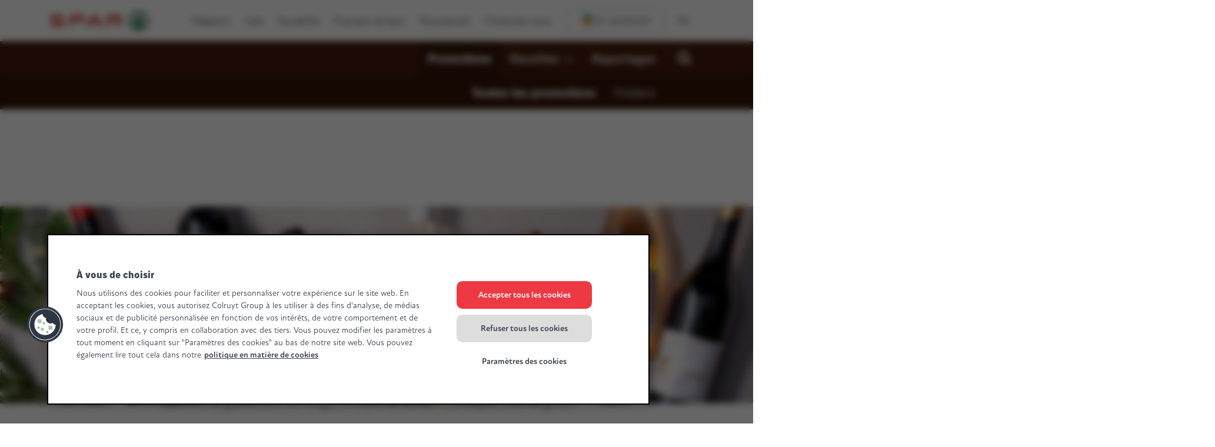

--- FILE ---
content_type: text/html; charset=UTF-8
request_url: https://www.monspar.be/promotions/vins-et-bulles-de-fete
body_size: 41723
content:

<!DOCTYPE HTML>
<html lang="fr">
    <head>
    
    <meta charset="UTF-8"/>
    
    
    <title>Vins et bulles de fête  | Spar Colruyt Group</title>
    <meta name="viewport" content="width=device-width, initial-scale=1, minimum-scale=1, viewport-fit=cover"/>

    <meta name="p:domain_verify" content="2614442485979"/>
    
    <meta name="title" content="Vins et bulles de fête  | Spar Colruyt Group"/>
    <meta name="description" content="Profitez de promotions pétillantes sur une sélection de vins de fête."/>
    <meta name="template" content="page-overview"/>
    
    
    
    
    
    
    

    

    

    

<script type="text/javascript">/*
 Copyright and licenses see https://www.dynatrace.com/company/trust-center/customers/reports/ */
(function(){function Ma(){document.cookie="__dTCookie=1;SameSite=Lax";const Da=document.cookie.includes("__dTCookie");document.cookie="__dTCookie=1; expires=Thu, 01-Jan-1970 00:00:01 GMT";return Da}function Sa(){return void 0===Va.dialogArguments?navigator.cookieEnabled||Ma():Ma()}function eb(){if(Sa()){var Da=Va.dT_,Ta=null===Da||void 0===Da?void 0:Da.platformPrefix,va;if(va=!Da||Ta){var Ia;(va=null===Da||void 0===Da?void 0:Da.minAgentVersion)&&"10309250310100759"<`${va}`?(console.log("[CookiePrefix/initConfig] Min agent version detected, and javascript agent is older - the javascript agent will not be initialized!"),
va=!1):(va=(null===(Ia=document.currentScript)||void 0===Ia?void 0:Ia.getAttribute("data-dtconfig"))||"app=436b35003f0dc821|cuc=4ik80me8|owasp=1|mel=100000|featureHash=ANVfqru|dpvc=1|lastModification=1765193855027|postfix=4ik80me8|tp=500,50,0|rdnt=1|uxrgce=1|srbbv=2|agentUri=/ruxitagentjs_ANVfqru_10309250310100759.js|reportUrl=/rb_bf19166skh|auto=1|domain=monspar.be|rid=RID_1581411948|rpid=-1806092246",Ta&&!va.includes(`cuc=${Ta}`)?(console.log(`[CookiePrefix/initConfig] value of platformPrefix [${Ta}] does not match the "cuc" value in the current config - initConfig will not initialize!`),va=!1):va=!0)}va&&(Da={cfg:"app=436b35003f0dc821|cuc=4ik80me8|owasp=1|mel=100000|featureHash=ANVfqru|dpvc=1|lastModification=1765193855027|postfix=4ik80me8|tp=500,50,0|rdnt=1|uxrgce=1|srbbv=2|agentUri=/ruxitagentjs_ANVfqru_10309250310100759.js|reportUrl=/rb_bf19166skh|auto=1|domain=monspar.be|rid=RID_1581411948|rpid=-1806092246",iCE:Sa,platformCookieOffset:null===
Da||void 0===Da?void 0:Da.platformCookieOffset},Ta&&(Da.platformPrefix=Ta),Va.dT_=Da)}}this.dT_&&dT_.prm&&dT_.prm();var Va="undefined"!==typeof globalThis?globalThis:"undefined"!==typeof window?window:void 0;if(!("documentMode"in document)||isNaN(document.documentMode)){const Da=Va.dT_;!Da||!Da.cfg&&Da.platformPrefix?eb():Da.gCP||(Va.console.log("Duplicate agent injection detected, turning off redundant initConfig."),Da.di=1)}})();
(function(){function Ma(f){var q;return function(){if(q)return q;var C,S,V,Ja,cb=-1!==r?r:(null===(S=null===(C=Fa.dT_)||void 0===C?void 0:C.scv)||void 0===S?void 0:S.call(C,"postfix"))||(null===(Ja=null===(V=Fa.dT_)||void 0===V?void 0:V.gCP)||void 0===Ja?void 0:Ja.call(V));return q=C=(r=cb)?"".concat(f).concat(cb):f}}function Sa(){var f=0;try{f=Math.round(Fa.performance.timeOrigin)}catch(q){}if(0>=f||isNaN(f)||!isFinite(f)){re.push({severity:"Warning",type:"ptoi",text:`performance.timeOrigin is invalid, with a value of [${f}]. Falling back to performance.timing.navigationStart`});
f=0;try{f=Fa.performance.timing.navigationStart}catch(q){}f=0>=f||isNaN(f)||!isFinite(f)?se:f}Lb=f;Ib=eb;return Lb}function eb(){return Lb}function Va(){return Ib()}function Da(){var f;let q=0;if(null===(f=null===Fa||void 0===Fa?void 0:Fa.performance)||void 0===f?0:f.now)try{q=Math.round(Fa.performance.now())}catch(C){}return 0>=q||isNaN(q)||!isFinite(q)?(new Date).getTime()-Ib():q}function Ta(f,q){if(!q)return"";var C=f+"=";f=q.indexOf(C);if(0>f)return"";for(;0<=f;){if(0===f||" "===q.charAt(f-1)||
";"===q.charAt(f-1))return C=f+C.length,f=q.indexOf(";",f),0<=f?q.substring(C,f):q.substring(C);f=q.indexOf(C,f+C.length)}return""}function va(f){return Ta(f,document.cookie)}function Ia(){}function Ga(f,q=document.cookie){return Ta(f,q)}function ab(){}function Za(f,q){return function(){f.apply(q,arguments)}}function oa(f){if(!(this instanceof oa))throw new TypeError("Promises must be constructed via new");if("function"!==typeof f)throw new TypeError("not a function");this.qa=0;this.mc=!1;this.va=
void 0;this.La=[];pa(f,this)}function la(f,q){for(;3===f.qa;)f=f.va;0===f.qa?f.La.push(q):(f.mc=!0,oa.Hb(function(){var C=1===f.qa?q.ne:q.oe;if(null===C)(1===f.qa?aa:sa)(q.promise,f.va);else{try{var S=C(f.va)}catch(V){sa(q.promise,V);return}aa(q.promise,S)}}))}function aa(f,q){try{if(q===f)throw new TypeError("A promise cannot be resolved with itself.");if(q&&("object"===typeof q||"function"===typeof q)){var C=q.then;if(q instanceof oa){f.qa=3;f.va=q;Ra(f);return}if("function"===typeof C){pa(Za(C,
q),f);return}}f.qa=1;f.va=q;Ra(f)}catch(S){sa(f,S)}}function sa(f,q){f.qa=2;f.va=q;Ra(f)}function Ra(f){2===f.qa&&0===f.La.length&&oa.Hb(function(){f.mc||oa.pc(f.va)});for(var q=0,C=f.La.length;q<C;q++)la(f,f.La[q]);f.La=null}function W(f,q,C){this.ne="function"===typeof f?f:null;this.oe="function"===typeof q?q:null;this.promise=C}function pa(f,q){var C=!1;try{f(function(S){C||(C=!0,aa(q,S))},function(S){C||(C=!0,sa(q,S))})}catch(S){C||(C=!0,sa(q,S))}}function Z(){Dc.Hb=function(f){if("string"===
typeof f)throw Error("Promise polyfill called _immediateFn with string");f()};Dc.pc=()=>{};return Dc}function X(f,q=[]){var C;if(!f||"object"!==typeof f&&"function"!==typeof f)return!1;const S="number"!==typeof q?q:[];let V=null;const Ja=[];switch("number"===typeof q?q:5){case 1:V="Boolean";break;case 2:V="Number";break;case 3:V="String";break;case 4:V="Function";break;case 5:V="Object";break;case 6:V="Date";Ja.push("getTime");break;case 7:V="Error";Ja.push("name","message");break;case 8:V="Element";
break;case 9:V="HTMLElement";break;case 10:V="HTMLImageElement";Ja.push("complete");break;case 11:V="PerformanceEntry";break;case 12:V="PerformanceTiming";break;case 13:V="PerformanceResourceTiming";break;case 14:V="PerformanceNavigationTiming";break;case 15:V="CSSRule";Ja.push("cssText","parentStyleSheet");break;case 16:V="CSSStyleSheet";Ja.push("cssRules","insertRule");break;case 17:V="Request";Ja.push("url");break;case 18:V="Response";Ja.push("ok","status","statusText");break;case 19:V="Set";Ja.push("add",
"entries","forEach");break;case 20:V="Map";Ja.push("set","entries","forEach");break;case 21:V="Worker";Ja.push("addEventListener","postMessage","terminate");break;case 22:V="XMLHttpRequest";Ja.push("open","send","setRequestHeader");break;case 23:V="SVGScriptElement";Ja.push("ownerSVGElement","type");break;case 24:V="HTMLMetaElement";Ja.push("httpEquiv","content","name");break;case 25:V="HTMLHeadElement";break;case 26:V="ArrayBuffer";break;case 27:V="ShadowRoot",Ja.push("host","mode")}const {Of:cb,
bg:Qb}={Of:V,bg:Ja};if(!cb)return!1;q=Qb.length?Qb:S;if(!S.length)try{if(Fa[cb]&&f instanceof Fa[cb]||Object.prototype.toString.call(f)==="[object "+cb+"]")return!0;if(f&&f.nodeType&&1===f.nodeType){const Zb=null===(C=f.ownerDocument.defaultView)||void 0===C?void 0:C[cb];if("function"===typeof Zb&&f instanceof Zb)return!0}}catch(Zb){}for(const Zb of q)if("string"!==typeof Zb&&"number"!==typeof Zb&&"symbol"!==typeof Zb||!(Zb in f))return!1;return!!q.length}function O(f,q,C,S){"undefined"===typeof S&&
(S=ia(q,!0));"boolean"===typeof S&&(S=ia(q,S));f===Fa?ec&&ec(q,C,S):Yd&&X(f,21)?Tc.call(f,q,C,S):f.addEventListener&&(f===Fa.document||f===Fa.document.documentElement?Qc.call(f,q,C,S):ec.call(f,q,C,S));S=!1;for(let V=Yc.length;0<=--V;){const Ja=Yc[V];if(Ja.object===f&&Ja.event===q&&Ja.I===C){S=!0;break}}S||Yc.push({object:f,event:q,I:C})}function K(f,q,C,S){for(let V=Yc.length;0<=--V;){const Ja=Yc[V];if(Ja.object===f&&Ja.event===q&&Ja.I===C){Yc.splice(V,1);break}}"undefined"===typeof S&&(S=ia(q,!0));
"boolean"===typeof S&&(S=ia(q,S));f===Fa?mc&&mc(q,C,S):f.removeEventListener&&(f===Fa.document||f===Fa.document.documentElement?kf.call(f,q,C,S):mc.call(f,q,C,S))}function ia(f,q){let C=!1;try{if(ec&&$e.includes(f)){const S=Object.defineProperty({},"passive",{get:function(){C=!0}});ec("test",Ia,S)}}catch(S){}return C?{passive:!0,capture:q}:q}function ra(){const f=Yc;for(let q=f.length;0<=--q;){const C=f[q];K(C.object,C.event,C.I)}Yc=[]}function Ua(f){return"function"===typeof f&&/{\s+\[native code]/.test(Function.prototype.toString.call(f))}
function N(f,q,...C){return void 0!==Function.prototype.bind&&Ua(Function.prototype.bind)?Function.prototype.bind.call(f,q,...C):function(...S){return f.apply(q,(C||[]).concat(Array.prototype.slice.call(arguments)||[]))}}function ua(){if(fd){const f=new fd;if(yd)for(const q of Uc)void 0!==yd[q]&&(f[q]=N(yd[q],f));return f}return new Fa.XMLHttpRequest}function za(){document.cookie="__dTCookie=1;SameSite=Lax";const f=document.cookie.includes("__dTCookie");document.cookie="__dTCookie=1; expires=Thu, 01-Jan-1970 00:00:01 GMT";
return f}function Q(){return void 0===Fa.dialogArguments?navigator.cookieEnabled||za():za()}function I(){return Fa.dT_}function ja(f){f=encodeURIComponent(f);const q=[];if(f)for(let C=0;C<f.length;C++){const S=f.charAt(C);q.push(rd[S]||S)}return q.join("")}function ma(f){f.includes("^")&&(f=f.split("^^").join("^"),f=f.split("^dq").join('"'),f=f.split("^rb").join(">"),f=f.split("^lb").join("<"),f=f.split("^p").join("|"),f=f.split("^e").join("="),f=f.split("^s").join(";"),f=f.split("^c").join(","),
f=f.split("^bs").join("\\"));return f}function ha(){return Zd}function Ea(f){Zd=f}function wa(f){const q=E("rid"),C=E("rpid");q&&(f.rid=q);C&&(f.rpid=C)}function rb(f){if(f=f.xb){f=ma(f);try{Zd=new RegExp(f,"i")}catch(q){}}else Zd=void 0}function Pa(f){return"n"===f||"s"===f||"l"===f?`;SameSite=${$d[f]}`:""}function bc(f,q,C){let S=1,V=0;do document.cookie=f+'=""'+(q?";domain="+q:"")+";path="+C.substring(0,S)+"; expires=Thu, 01 Jan 1970 00:00:01 GMT;",S=C.indexOf("/",S),V++;while(-1!==S&&5>V)}function pc(){const f=
(document.domain||location.hostname||"").split(".");return 1>=f.length?[]:f}function Xb(f,q){q=`dTValidationCookieValue;path=/;domain=${f}${Pa(q)}`;document.cookie=`${Oa()}=${q}`;return Ga(Oa())?(bc(Oa(),f,"/"),!0):!1}function U(){var f=je.dT_.scv("agentUri");if(!f)return"ruxitagentjs";f=f.substring(f.lastIndexOf("/")+1);return f.includes("_")?f.substring(0,f.indexOf("_")):f}function gb(f){v("eao")?Of=f:Fa.console.log(`${ae} App override configuration is not enabled! The provided app config callback method will not be invoked!`)}
function rc(){if(Fa.MobileAgent||Fa.dynatraceMobile){const f=va("dtAdkSettings");return wc(f).privacyState||null}return null}function ic(f,q){return!fc()||I().overloadPrevention&&!bb()?null:f.apply(this,q)}function fc(){const f=rc();return 2===f||1===f?!1:!v("coo")||v("cooO")||bb()}function Cc(f,q){try{Fa.sessionStorage.setItem(f,q)}catch(C){}}function tc(f,q){ic(Cc,[f,q])}function kb(f){try{return Fa.sessionStorage.getItem(f)}catch(q){}return null}function ib(f){try{Fa.sessionStorage.removeItem(f)}catch(q){}}
function Rb(f){document.cookie=f+'="";path=/'+(E("domain")?";domain="+E("domain"):"")+"; expires=Thu, 01 Jan 1970 00:00:01 GMT;"}function Jb(f,q,C,S){q||0===q?(q=(q+"").replace(/[;\n\r]/g,"_"),f=f+"="+q+";path=/"+(E("domain")?";domain="+E("domain"):""),C&&(f+=";expires="+C.toUTCString()),f+=Pa(E("cssm")),S&&"https:"===location.protocol&&(f+=";Secure"),document.cookie=f):Rb(f)}function Wb(f,q,C,S){ic(Jb,[f,q,C,S])}function cc(f){return f.includes("v_4")?!0:!1}function zb(f){f=Ga(A(),f);f||((f=kb(A()))&&
cc(f)?D(f):f="");return cc(f)?f:""}function D(f){Wb(A(),f,void 0,v("ssc"))}function T(f){return(f=f||zb())?wc(f):{sessionId:"",serverId:"",overloadState:0,appState:{}}}function La(f){return T(f).serverId}function da(f){return T(f).sessionId}function bb(){return navigator.userAgent.includes(Pf)}function nb(f){const q={};f=f.split("|");for(const C of f)f=C.split("="),2===f.length&&(q[f[0]]=decodeURIComponent(f[1].replace(/\+/g," ")));return q}function $a(){const f=U();return(f.indexOf("dbg")===f.length-
3?f.substring(0,f.length-3):f)+"_"+E("app")+"_Store"}function ob(f,q={},C){f=f.split("|");for(var S of f){var V=S;f=S.indexOf("=");-1===f?q[V]="1":(V=S.substring(0,f),q[V]=S.substring(f+1,S.length))}!C&&(C=q.spc)&&(S=document.createElement("textarea"),S.innerHTML=C,q.spc=S.value);return q}function y(f){var q;return null!==(q=gc[f])&&void 0!==q?q:Id[f]}function v(f){f=y(f);return"false"===f||"0"===f?!1:!!f}function t(f){var q=y(f);q=parseInt(q);isNaN(q)&&(q=Id[f]);return q}function E(f){if("app"===
f){a:{try{if(Of){var q=Of();if(q&&"string"===typeof q&&dg.test(q)){var C=q;break a}Fa.console.log(`${ae} Registered app config callback method did not return a string in the correct app id format ${dg} The default app ID will be used instead! Got value: ${q}`)}}catch(S){Fa.console.log(`${ae} Failed to execute the registered app config callback method! The default app ID will be used instead!`,S)}C=void 0}if(C)return C}return(y(f)||"")+""}function L(f,q){gc[f]=q+""}function ca(f){return gc=f}function ta(f){const q=
gc[f];q&&(gc[f]=q.includes("#"+f.toUpperCase())?"":q)}function Ca(f){var q=f.agentUri;(null===q||void 0===q?0:q.includes("_"))&&(q=/([a-zA-Z]*)[0-9]{0,4}_([a-zA-Z_0-9]*)_[0-9]+/g.exec(q))&&q.length&&2<q.length&&(f.featureHash=q[2])}function Bb(f){var q=I().platformCookieOffset;if("number"===typeof q){a:{var C=E("cssm");var S=pc();if(S.length)for(q=S.slice(q);q.length;){if(Xb(q.join("."),C)){C=q.join(".");break a}q.shift()}C=""}C&&(f.domain=C)}else if(C=f.domain||"",q=(q=location.hostname)&&C?q===
C||q.includes("."+C,q.length-("."+C).length):!0,!C||!q){f.domainOverride||(f.domainOriginal=f.domain||"",f.domainOverride=`${location.hostname},${C}`,delete f.domain);a:{S=E("cssm");const Ja=pc().reverse();if(Ja.length){var V=Ja[0];for(let cb=1;cb<=Ja.length;cb++){if(Xb(V,S)){S=V;break a}const Qb=Ja[cb];Qb&&(V=`${Qb}.${V}`)}}S=""}S&&(f.domain=S);q||re.push({type:"dpi",severity:"Warning",text:`Configured domain "${C}" is invalid for current location "${location.hostname}". Agent will use "${f.domain}" instead.`})}}
function yb(f,q){Bb(f);const C=gc.pVO;C&&(f.pVO=C);q||(f.bp=(f.bp||Id.bp)+"")}function Pb(f,q){if(null===f||void 0===f||!f.attributes)return q;let C=q;var S=f.attributes.getNamedItem("data-dtconfig");if(!S)return C;f=f.src;S=S.value;const V={};gc.legacy="1";var Ja=/([a-zA-Z]*)_([a-zA-Z_0-9]*)_([0-9]+)/g;f&&(Ja=Ja.exec(f),null===Ja||void 0===Ja?0:Ja.length)&&(V.agentUri=f,V.featureHash=Ja[2],V.agentLocation=f.substring(0,f.indexOf(Ja[1])-1),V.buildNumber=Ja[3]);S&&ob(S,V,!0);Bb(V);if(!q)C=V;else if(!V.syntheticConfig)return V;
return C}function Db(){return gc}function Nb(f){return Id[f]===y(f)}function jb(){return navigator.userAgent.includes("Googlebot")||navigator.userAgent.includes("AdsBot-Google")}function Sb(f){let q=f;const C=Math.pow(2,32);return function(){q=(1664525*q+1013904223)%C;return q/C}}function Gc(f,q){return isNaN(f)||isNaN(q)?Math.floor(33*lf()):Math.floor(lf()*(q-f+1))+f}function oc(f){if(isNaN(f)||0>f)return"";var q=Fa.crypto;if(q&&!jb())q=q.getRandomValues(new Uint8Array(f));else{q=[];for(var C=0;C<
f;C++)q.push(Gc(0,32))}f=Array(f);for(C=0;C<q.length;C++){const S=Math.abs(q[C]%32);f.push(String.fromCharCode(S+(9>=S?48:55)))}return f.join("")}function nd(f=!0){Qf=f}function ad(){return te}function Bc(){const f=Fa.dT_;try{let C=Fa.parent;for(;C&&C!==Fa;){const S=C.dT_;var q;if(q=!!(S&&"ea"in S)&&"10309250310100759"===S.version){const V=!f.bcv("ac")||f.scv("app")===S.scv("app"),Ja=f.scv("postfix"),cb=S.scv("postfix");q=V&&Ja===cb}if(q)return S.tdto();C=C!==C.parent?C.parent:void 0}}catch(C){}return f}
function Lc(f,q="",C){var S=f.indexOf("h"),V=f.indexOf("v");const Ja=f.indexOf("e"),cb=f.substring(f.indexOf("$")+1,S);S=-1!==V?f.substring(S+1,V):f.substring(S+1);q||-1===V||(q=-1!==Ja?f.substring(V+1,Ja):f.substring(V+1));f=null;C||(C=parseInt(cb.split("_")[0]),V=Ic()%Cf,V<C&&(V+=Cf),C=C+9E5>V);C&&(f={frameId:cb,D:"-"===S?"-":parseInt(S),visitId:""});return{visitId:q,te:f}}function Dd(f,q,C){var S=t("pcl");S=f.length-S;0<S&&f.splice(0,S);S=La(Ga(A(),C));const V=[],Ja=S?`${S}$`:"";for(const cb of f)"-"!==
cb.D&&V.push(`${Ja}${cb.frameId}h${cb.D}`);f=V.join("p");f||(Qf&&(Pc(!0,"a",C),nd(!1)),f+=`${S}$${te}h-`);f+=`v${q||sb(C)}`;q=f+"e0";Wb(u(),q,void 0,v("ssc"))}function Vc(f,q=document.cookie){var C=Ga(u(),q);q=[];if(C&&"-"!==C){var S=C.split("p");C="";for(const V of S)S=Lc(V,C,f),C=S.visitId,S.te&&q.push(S.te);for(const V of q)V.visitId=C}return q}function H(f,q){const C=document.cookie;q=Vc(q,C);let S=!1;for(const V of q)V.frameId===te&&(V.D=f,S=!0);S||q.push({frameId:te,D:f,visitId:""});Dd(q,void 0,
C)}function ea(){return mf}function G(f,q){try{Fa.localStorage.setItem(f,q)}catch(C){}}function na(f){try{Fa.localStorage.removeItem(f)}catch(q){}}function Ba(f){try{return Fa.localStorage.getItem(f)}catch(q){}return null}function Qa(f,q=!1){fc()?f():q?Rf.push(f):Sf.push(f)}function Aa(){if(!v("coo")||fc())return!1;for(const f of Sf)jd(f,0);Sf=[];L("cooO",!0);for(const f of Rf)f();Rf.length=0;return!0}function pb(){if(!v("coo")||!fc())return!1;L("cooO",!1);Rb(A());Rb(u());Rb(hb());Rb("dtAdk");Rb(fa());
Rb(R());try{ib(Sd()),ib(R()),na(Sd()),na(R()),ib(fa()),ib(A()),na($a()),na("dtAdk")}catch(f){}return!0}function tb(f,q=document.cookie||""){return q.split(f+"=").length-1}function fb(f,q){var C=tb(f,q);if(1<C){q=E("domain")||Fa.location.hostname;const S=Fa.location.hostname,V=Fa.location.pathname;let Ja=0,cb=0;zd.add(f);do{const Qb=S.substring(Ja);if(Qb!==q||"/"!==V){bc(f,Qb===q?"":Qb,V);const Zb=tb(f);Zb<C&&(zd.add(Qb),C=Zb)}Ja=S.indexOf(".",Ja)+1;cb++}while(0!==Ja&&10>cb&&1<C);E("domain")&&1<C&&
bc(f,"",V)}}function Gb(){var f=document.cookie;fb(u(),f);fb(A(),f);fb(R(),f);f=zd.size;0<f&&f!==ue&&(ue=f,re.push({severity:"Error",type:"dcn",text:`Duplicate cookie name${1!==f?"s":""} detected: ${Array.from(zd).join(",")}`}))}function Vb(){zd=new Set;Gb();z(function(f,q,C,S){0===zd.size||q||(f.av(S,"dCN",Array.from(zd).join(",")),zd.clear(),ue=0)})}function sb(f){return Mc(f)||Pc(!0,"c",f)}function Mc(f){if(Nc(f)<=Ic())return Pc(!0,"t",f);const q=Nd(f);if(!q)return Pc(!0,"c",f);const C=be.exec(q);
if(!C||3!==C.length||32!==C[1].length||isNaN(parseInt(C[2])))return Pc(!0,"i",f);tc(Sd(),q);return q}function uc(f,q){var C=Ic();q=od(q).Hc;f&&(q=C);Oc(C+Ed+"|"+q);kd()}function ud(f){const q="t"+(Ic()-Nc(f));Pc(!0,q,f)}function Nd(f){var q,C;return null!==(C=null===(q=Vc(!0,f)[0])||void 0===q?void 0:q.visitId)&&void 0!==C?C:kb(Sd())}function Ie(){let f=oc(Je);try{f=f.replace(/[0-9]/g,function(q){return String.fromCharCode(Math.floor(2.5*parseInt(q)+65))})}catch(q){throw X(q,7),q;}return f+"-0"}function sd(f,
q){const C=Vc(!1,q);Dd(C,f,q);tc(Sd(),f);uc(!0)}function vd(f,q,C){return Pc(f,q,C)}function Pc(f,q,C){f&&(Ke=!0);f=Nd(C);C=Ie();sd(C);if(Nd(document.cookie))for(const S of Jd)S(C,Ke,q,f);return C}function td(f){Jd.push(f)}function Ad(f){f=Jd.indexOf(f);-1!==f&&Jd.splice(f)}function kd(f){ce&&m(ce);ce=jd(Od,Nc(f)-Ic())}function Od(){const f=document.cookie;if(Nc(f)<=Ic())return ic(ud,[f]),!0;Qa(kd);return!1}function Oc(f){const q=N(Wb,null,R(),f,void 0,v("ssc"));q();const C=Ga(R());""!==C&&f!==C&&
(Gb(),q(),f===Ga(R())||ve||(re.push({severity:"Error",type:"dcn",text:"Could not sanitize cookies"}),ve=!0));tc(R(),f)}function Fd(f,q){(q=Ga(f,q))||(q=kb(f)||"");return q}function Jc(){var f=Mc()||"";tc(Sd(),f);f=Fd(R());Oc(f);na(Sd());na(R())}function od(f){const q={Gd:0,Hc:0};if(f=Fd(R(),f))try{const C=f.split("|");2===C.length&&(q.Gd=parseInt(C[0]),q.Hc=parseInt(C[1]))}catch(C){}return q}function Nc(f){f=od(f);return Math.min(f.Gd,f.Hc+af)}function de(f){Ed=f}function we(){const f=Ke;Ke=!1;return f}
function ke(){Od()||uc(!1)}function Bd(){if(v("nsfnv")){var f=Ga(A());if(!f.includes("_srv_-")){const q=wc(f).serverId;f=f.replace(`${"_srv_"}${q}`,`${"_srv_"}${`${-1*Gc(2,xe)}`.replace("-","-2D")}`);D(f)}}}function Wc(){Qa(function(){if(!da()){const f=-1*Gc(2,xe),q=oc(Je);D(`v_4${"_srv_"}${`${f}`.replace("-","-2D")}_sn_${q}`)}},!0);td(Bd)}function wc(f){var q;const C={},S={sessionId:"",serverId:"",overloadState:0,appState:C};var V=f.split("_");if(2<V.length&&0===V.length%2){f=+V[1];if(isNaN(f)||
3>f)return S;f={};for(var Ja=2;Ja<V.length;Ja++){const cb=V[Ja];cb.startsWith(tg)?C[cb.substring(6).toLowerCase()]=+V[Ja+1]:f[cb]=V[Ja+1];Ja++}f.sn?(V=f.sn,V=V.length===Je||12>=V.length?V:""):V="hybrid";S.sessionId=V;if(f.srv){a:{V=f.srv.replace("-2D","-");if(!isNaN(+V)&&(Ja=parseInt(V),Ja>=-xe&&Ja<=xe))break a;V=""}S.serverId=V}V=+f.ol;1===V&&gd(bb());0<=V&&2>=V&&(S.overloadState=V);f=+f.prv;isNaN(f)||(S.privacyState=1>f||4<f?1:f);f=null===(q=E("app"))||void 0===q?void 0:q.toLowerCase();q=C[f];isNaN(q)||
0!==q||gd(bb())}return S}function gd(f){const q=I();f||(q.disabled=!0,q.overloadPrevention=!0)}function le(){return Ic()}function jd(f,q,...C){function S(){delete Le[V];f.apply(this,arguments)}let V;"apply"in me?(C.unshift(S,q),V=me.apply(Fa,C)):V=me(S,q);Le[V]=!0;return V}function m(f){delete Le[f];"apply"in ee?ee.call(Fa,f):ee(f)}function z(f){Pd.push(f)}function w(f){let q=Pd.length;for(;q--;)if(Pd[q]===f){Pd.splice(q,1);break}}function J(){return Pd}function M(f,q){return eg(f,q)}function ka(f){bf(f)}
function xa(f,q){if(!ug||!vg)return"";f=new ug([f],{type:q});return vg(f)}function Ka(f,q){return wg?new wg(f,q):void 0}function Na(f){"function"===typeof f&&Tf.push(f)}function qb(){return Tf}function ub(){return se}function Ab(f){function q(...C){if("number"!==typeof C[0]||!Le[C[0]])try{return f.apply(this,C)}catch(S){return f(C[0])}}q[Kb]=f;return q}function nc(){return re}function Rc(){Ib=Sa;Fa.performance&&(Ic=()=>Math.round(Ib()+Da()));if(!Ic||isNaN(Ic())||0>=Ic()||!isFinite(Ic()))Ic=()=>(new Date).getTime()}
function Zc(){Me&&(Fa.clearTimeout=ee,Fa.clearInterval=bf,Me=!1)}function ld(){var f=Ga(fa());f&&45===(null===f||void 0===f?void 0:f.length)||(f=Ba(fa())||kb(fa()),45!==(null===f||void 0===f?void 0:f.length)&&(xg=!0,f=Ic()+"",f+=oc(45-f.length)));Gd(f);return f}function Gd(f){let q;if(v("dpvc")||v("pVO"))tc(fa(),f);else{q=new Date;var C=q.getMonth()+Math.min(24,Math.max(1,t("rvcl")));q.setMonth(C);C=fa();ic(G,[C,f])}Wb(fa(),f,q,v("ssc"))}function ye(){return xg}function fg(f){const q=Ga(fa());Rb(fa());
ib(fa());na(fa());L("pVO",!0);Gd(q);f&&ic(G,["dt-pVO","1"]);Jc()}function gg(){na("dt-pVO");v("pVO")&&(L("pVO",!1),ld());ib(fa());Jc()}function Df(f,q,C,S,V,Ja){const cb=document.createElement("script");cb.setAttribute("src",f);q&&cb.setAttribute("defer","defer");C&&(cb.onload=C);S&&(cb.onerror=S);V&&cb.setAttribute("id",V);if(f=Ja){var Qb;f=null!=(null===(Qb=document.currentScript)||void 0===Qb?void 0:Qb.attributes.getNamedItem("integrity"))}f&&cb.setAttribute("integrity",Ja);cb.setAttribute("crossorigin",
"anonymous");Ja=document.getElementsByTagName("script")[0];Ja.parentElement.insertBefore(cb,Ja)}function Uf(f){return lh+"/"+ze+"_"+f+"_"+(t("buildNumber")||I().version)+".js"}function Og(){var f,q;try{null===(q=null===(f=Fa.MobileAgent)||void 0===f?void 0:f.incrementActionCount)||void 0===q||q.call(f)}catch(C){}}function Ef(){const f=Fa.dT_;Fa.dT_={di:0,version:"10309250310100759",cfg:f?f.cfg:"",iCE:f?Q:function(){return navigator.cookieEnabled},ica:1,disabled:!1,disabledReason:"",overloadPrevention:!1,
gAST:ub,ww:Ka,stu:xa,nw:le,st:jd,si:M,aBPSL:z,rBPSL:w,gBPSL:J,aBPSCC:Na,gBPSCC:qb,buildType:"dynatrace",gSSV:kb,sSSV:tc,rSSV:ib,rvl:na,iVSC:cc,p3SC:wc,dC:Rb,sC:Wb,esc:ja,gSId:La,gDtc:da,gSC:zb,sSC:D,gC:va,cRN:Gc,cRS:oc,cfgO:Db,pCfg:nb,pCSAA:ob,cFHFAU:Ca,sCD:yb,bcv:v,ncv:t,scv:E,stcv:L,rplC:ca,cLSCK:$a,gFId:ad,gBAU:Uf,iS:Df,eWE:Qa,oEIEWA:ic,eA:Aa,dA:pb,iNV:ye,gVID:ld,dPV:fg,ePV:gg,sVIdUP:nd,sVTT:de,sVID:sd,rVID:Mc,gVI:sb,gNVIdN:vd,gARnVF:we,cAUV:ke,uVT:uc,aNVL:td,rNVL:Ad,gPC:Vc,cPC:H,sPC:Dd,clB:Zc,
ct:m,aRI:wa,iXB:rb,gXBR:ha,sXBR:Ea,de:ma,iEC:Og,rnw:Da,gto:Va,ael:O,rel:K,sup:ia,cuel:ra,iAEPOO:fc,iSM:bb,gxwp:ua,iIO:X,prm:Z,cI:ka,gidi:nc,iDCV:Nb,gCF:Ga,gPSMB:rc,lvl:Ba,gCP:(null===f||void 0===f?0:f.platformPrefix)?function(){return f.platformPrefix||""}:void 0,platformCookieOffset:null===f||void 0===f?void 0:f.platformCookieOffset,tdto:Bc,gFLAI:ea,rACC:gb,gAN:U}}function ne(...f){Fa.console.log.apply(Fa.console,f)}this.dT_&&dT_.prm&&dT_.prm();var je="undefined"!==typeof window?window:self,Fa="undefined"!==
typeof globalThis?globalThis:"undefined"!==typeof window?window:void 0,nf;(function(f){f[f.ENABLED=0]="ENABLED";f[f.DISABLED=1]="DISABLED";f[f.DELAYED=2]="DELAYED"})(nf||(nf={}));var yg;(function(f){f[f.BLOCKED_BY_PERCENTAGE=0]="BLOCKED_BY_PERCENTAGE";f[f.ENABLED=1]="ENABLED";f[f.BLOCKED=2]="BLOCKED"})(yg||(yg={}));var Ne;(function(f){f[f.NONE=1]="NONE";f[f.OFF=2]="OFF";f[f.PERFORMANCE=3]="PERFORMANCE";f[f.BEHAVIOR=4]="BEHAVIOR"})(Ne||(Ne={}));var zg;(function(f){f.OVERLOAD_PREVENTION="ol";f.PRIVACY_STATE=
"prv";f.SERVER_ID="srv";f.SESSION_ID="sn"})(zg||(zg={}));var Ag;(function(f){f.DYNATRACE_MOBILE="dynatraceMobile";f.MOBILE_AGENT="MobileAgent"})(Ag||(Ag={}));var Bg;(function(f){f[f.ARRAY=0]="ARRAY";f[f.BOOLEAN=1]="BOOLEAN";f[f.NUMBER=2]="NUMBER";f[f.STRING=3]="STRING";f[f.FUNCTION=4]="FUNCTION";f[f.OBJECT=5]="OBJECT";f[f.DATE=6]="DATE";f[f.ERROR=7]="ERROR";f[f.ELEMENT=8]="ELEMENT";f[f.HTML_ELEMENT=9]="HTML_ELEMENT";f[f.HTML_IMAGE_ELEMENT=10]="HTML_IMAGE_ELEMENT";f[f.PERFORMANCE_ENTRY=11]="PERFORMANCE_ENTRY";
f[f.PERFORMANCE_TIMING=12]="PERFORMANCE_TIMING";f[f.PERFORMANCE_RESOURCE_TIMING=13]="PERFORMANCE_RESOURCE_TIMING";f[f.PERFORMANCE_NAVIGATION_TIMING=14]="PERFORMANCE_NAVIGATION_TIMING";f[f.CSS_RULE=15]="CSS_RULE";f[f.CSS_STYLE_SHEET=16]="CSS_STYLE_SHEET";f[f.REQUEST=17]="REQUEST";f[f.RESPONSE=18]="RESPONSE";f[f.SET=19]="SET";f[f.MAP=20]="MAP";f[f.WORKER=21]="WORKER";f[f.XML_HTTP_REQUEST=22]="XML_HTTP_REQUEST";f[f.SVG_SCRIPT_ELEMENT=23]="SVG_SCRIPT_ELEMENT";f[f.HTML_META_ELEMENT=24]="HTML_META_ELEMENT";
f[f.HTML_HEAD_ELEMENT=25]="HTML_HEAD_ELEMENT";f[f.ARRAY_BUFFER=26]="ARRAY_BUFFER";f[f.SHADOW_ROOT=27]="SHADOW_ROOT"})(Bg||(Bg={}));var r=-1,u=Ma("dtPC"),A=Ma("dtCookie"),R=Ma("rxvt"),fa=Ma("rxVisitor"),Oa=Ma("dTValidationCookie"),hb=Ma("dtSa"),Kb=Symbol.for("dt_2");Symbol.for("dt_3");var Lb,Ib,jc=setTimeout;oa.prototype["catch"]=function(f){return this.then(null,f)};oa.prototype.then=function(f,q){var C=new this.constructor(ab);la(this,new W(f,q,C));return C};oa.prototype["finally"]=function(f){var q=
this.constructor;return this.then(function(C){return q.resolve(f()).then(function(){return C})},function(C){return q.resolve(f()).then(function(){return q.reject(C)})})};oa.all=function(f){return new oa(function(q,C){function S(Qb,Zb){try{if(Zb&&("object"===typeof Zb||"function"===typeof Zb)){var bd=Zb.then;if("function"===typeof bd){bd.call(Zb,function(wd){S(Qb,wd)},C);return}}V[Qb]=Zb;0===--Ja&&q(V)}catch(wd){C(wd)}}if(!f||"undefined"===typeof f.length)return C(new TypeError("Promise.all accepts an array"));
var V=Array.prototype.slice.call(f);if(0===V.length)return q([]);for(var Ja=V.length,cb=0;cb<V.length;cb++)S(cb,V[cb])})};oa.allSettled=function(f){return new this(function(q,C){function S(cb,Qb){if(Qb&&("object"===typeof Qb||"function"===typeof Qb)){var Zb=Qb.then;if("function"===typeof Zb){Zb.call(Qb,function(bd){S(cb,bd)},function(bd){V[cb]={status:"rejected",reason:bd};0===--Ja&&q(V)});return}}V[cb]={status:"fulfilled",value:Qb};0===--Ja&&q(V)}if(!f||"undefined"===typeof f.length)return C(new TypeError(typeof f+
" "+f+" is not iterable(cannot read property Symbol(Symbol.iterator))"));var V=Array.prototype.slice.call(f);if(0===V.length)return q([]);var Ja=V.length;for(C=0;C<V.length;C++)S(C,V[C])})};oa.resolve=function(f){return f&&"object"===typeof f&&f.constructor===oa?f:new oa(function(q){q(f)})};oa.reject=function(f){return new oa(function(q,C){C(f)})};oa.race=function(f){return new oa(function(q,C){if(!f||"undefined"===typeof f.length)return C(new TypeError("Promise.race accepts an array"));for(var S=
0,V=f.length;S<V;S++)oa.resolve(f[S]).then(q,C)})};oa.Hb="function"===typeof setImmediate&&function(f){setImmediate(f)}||function(f){jc(f,0)};oa.pc=function(f){"undefined"!==typeof console&&console&&console.warn("Possible Unhandled Promise Rejection:",f)};var Dc=oa,xc;(function(f){f.ANCHOR="A";f.BUTTON="BUTTON";f.FORM="FORM";f.I_FRAME="IFRAME";f.IMAGE="IMG";f.INPUT="INPUT";f.LABEL="LABEL";f.LINK="LINK";f.OPTION="OPTION";f.SCRIPT="SCRIPT";f.SELECT="SELECT";f.STYLE="STYLE";f.TEXT_AREA="TEXTAREA"})(xc||
(xc={}));var ec,mc,Qc,kf,Yd=Fa.Worker,Tc=Yd&&Yd.prototype.addEventListener,Yc=[],$e=["touchstart","touchend","scroll"],fd,Uc="abort getAllResponseHeaders getResponseHeader open overrideMimeType send setRequestHeader".split(" "),yd,rd={"!":"%21","~":"%7E","*":"%2A","(":"%28",")":"%29","'":"%27",$:"%24",";":"%3B",",":"%2C"},Zd,$d={l:"Lax",s:"Strict",n:"None"},Id,ae="[Dynatrace RUM JavaScript]",dg=/^[a-f0-9]{12,16}$/,Of,Pf="RuxitSynthetic",Je=32,Ff;(function(f){f.LAX="l";f.NONE="n";f.NOT_SET="0";f.STRICT=
"s"})(Ff||(Ff={}));var Sd=Ma("rxvisitid"),Di=/c(\w+)=([^ ]+(?: (?!c?\w+=)[^( c)]+)*)/g,gc={},lf,Pg,Qf=!1,te,Cf=6E8,mf,Sf=[],Rf=[],zd,ue=0,be=/([A-Z]+)-([0-9]+)/,Jd=[],Ed,af,Ke=!1,ce,ve=!1,xe=32768,tg="app-3A",wg=Fa.Worker,ug=Fa.Blob,vg=Fa.URL&&Fa.URL.createObjectURL,ee,bf,me,eg,Me=!1,Pd,Tf=[],re=[],se,Td,Le={},Ic,xg=!1,mh,lh,ze;(function(){var f,q,C;if(!("documentMode"in document)||isNaN(document.documentMode)){var S=!(null===(f=navigator.userAgent)||void 0===f?0:f.includes("RuxitSynthetic"));if(!Fa.dT_||
!Fa.dT_.cfg||"string"!==typeof Fa.dT_.cfg||"initialized"in Fa.dT_&&Fa.dT_.initialized)(null===(q=Fa.dT_)||void 0===q?0:q.gCP)?ne("[CookiePrefix/initCode] initCode with cookie prefix already initialized, not initializing initCode!"):ne("InitConfig not found or agent already initialized! This is an injection issue."),Fa.dT_&&(Fa.dT_.di=3);else if(S)try{Ef();Id={ade:"",aew:!0,apn:"",agentLocation:"",agentUri:"",app:"",ac:!0,async:!1,ase:!1,auto:!1,bp:3,bs:!1,buildNumber:0,csprv:!0,cepl:16E3,cls:!0,ccNcss:!1,
coo:!1,cooO:!1,cssm:"0",cwtDomains:"",cwtUrl:"w2dax4xgw3",cwt:"",cors:!1,cuc:"",cce:!1,cux:!1,postfix:"",dataDtConfig:"",debugName:"",dvl:500,dASXH:!1,disableCookieManager:!1,dKAH:!1,disableLogging:!1,dmo:!1,doel:!1,dpch:!1,dpvc:!1,disableXhrFailures:!1,domain:"",domainOverride:"",domainOriginal:"",doNotDetect:"",ds:!0,dsndb:!1,dsa:!1,dsss:!1,dssv:!0,earxa:!0,eao:!1,exp:!1,eni:!0,etc:!1,expw:!1,instr:"",evl:"",fa:!1,fvdi:!1,featureHash:"",hvt:216E5,imm:!1,ign:"",iub:"",iqvn:!1,initializedModules:"",
lastModification:0,lupr:!0,lab:!1,legacy:!1,lt:!0,mb:"",md:"",mdp:"",mdl:"",mcepsl:100,mdn:5E3,mhl:4E3,mpl:1024,mmds:2E4,msl:3E4,bismepl:2E3,mel:200,mepp:10,moa:30,mrt:3,ntd:!1,nsfnv:!1,ncw:!1,oat:180,ote:!1,owasp:!1,pcl:20,pt:!0,perfbv:1,prfSmpl:0,pVO:!1,peti:!1,raxeh:!0,rdnt:0,nosr:!0,reportUrl:"dynaTraceMonitor",rid:"",ridPath:"",rpid:"",rcdec:12096E5,rtl:0,rtp:2,rtt:1E3,rtu:200,rvcl:24,sl:100,ssc:!1,svNB:!1,srad:!0,srbbv:1,srbw:!0,srdinitrec:!0,srmr:100,srms:"1,1,,,",srsr:1E5,srtbv:3,srtd:1,srtr:500,
srvr:"",srvi:0,srwo:!1,srre:"",srxcss:!0,srxicss:!0,srficros:!0,srmrc:!1,srsdom:!0,srfirrbv:!0,srcss:!0,srmcrl:1,srmcrv:10,st:3E3,spc:"",syntheticConfig:!1,tal:0,tt:100,tvc:3E3,uxdce:!1,uxdcw:1500,uxrgce:!0,uxrgcm:"100,25,300,3;100,25,300,3",uam:!1,uana:"data-dtname,data-dtName",uanpi:0,pui:!1,usrvd:!0,vrt:!1,vcfi:!0,vcsb:!1,vcit:1E3,vct:50,vcx:50,vscl:0,vncm:1,vrei:"",xb:"",chw:"",xt:0,xhb:""};var V;Z();var Ja;fd=Fa.XMLHttpRequest;const Kd=null===(Ja=Fa.XMLHttpRequest)||void 0===Ja?void 0:Ja.prototype;
if(Kd){yd={};for(const Ec of Uc)void 0!==Kd[Ec]&&(yd[Ec]=Kd[Ec])}ec=Fa.addEventListener;mc=Fa.removeEventListener;Qc=Fa.document.addEventListener;kf=Fa.document.removeEventListener;me=Fa.setTimeout;eg=Fa.setInterval;Me||(ee=Fa.clearTimeout,bf=Fa.clearInterval);const pd=Q?Q():navigator.cookieEnabled,fe=1===wc(Ga("dtAdkSettings")||(null===(V=Td)||void 0===V?void 0:V.getItem("dtAdkSettings"))||"").overloadState;if(!(!pd||fe?0:"complete"!==document.readyState||Fa.performance&&Fa.performance.timing))throw Error("Error during initCode initialization");
try{Td=Fa.localStorage}catch(Ec){}re=[];Rc();se=Ic();Pd=[];Le={};Me||(Fa.clearTimeout=Ab(ee),Fa.clearInterval=Ab(bf),Me=!0);const md=Math.random(),Hd=Math.random();Pg=0!==md&&0!==Hd&&md!==Hd;if(jb()){var cb=performance.getEntriesByType("navigation")[0];if(cb){f=0;for(var Qb in cb){const Ec=+cb[Qb];!isNaN(Ec)&&isFinite(Ec)&&(f+=Math.abs(Ec))}var Zb=Math.floor(1E4*f)}else Zb=Ic();lf=Sb(Zb)}else Pg?lf=Math.random:lf=Sb(Ic());te=se%Cf+"_"+parseInt(Gc(0,1E3)+"");a:{const Ec=I().cfg;gc={reportUrl:"dynaTraceMonitor",
initializedModules:"",dataDtConfig:"string"===typeof Ec?Ec:""};I().cfg=gc;const Oe=gc.dataDtConfig;Oe&&!Oe.includes("#CONFIGSTRING")&&(ob(Oe,gc),ta("domain"),ta("auto"),ta("app"),Ca(gc));let hd=(gc.dataDtConfig||"").includes("#CONFIGSTRING")?null:gc;if(hd=Pb(document.currentScript,hd))for(const cd in hd)if(Object.prototype.hasOwnProperty.call(hd,cd)){cb=cd;Zb=gc;Qb=cb;var bd=hd[cb];"undefined"!==typeof bd&&(Zb[Qb]=bd)}const Gf=$a();try{const cd=(bd=Td)&&bd.getItem(Gf);if(cd){const of=nb(cd),ge=ob(of.config||
""),Pe=gc.lastModification||"0",Sh=parseInt((ge.lastModification||of.lastModification||"0").substring(0,13)),nh="string"===typeof Pe?parseInt(Pe.substring(0,13)):Pe;if(!(Pe&&Sh<nh)&&(ge.agentUri=ge.agentUri||E("agentUri"),ge.featureHash=of.featureHash||E("featureHash"),ge.agentUri&&Ca(ge),yb(ge,!0),rb(ge),wa(ge),Sh>(+gc.lastModification||0))){const fj=v("auto"),Tj=v("legacy");gc=ca(ge);gc.auto=fj?"1":"0";gc.legacy=Tj?"1":"0"}}}catch(cd){}yb(gc);try{const cd=gc.ign;if(cd&&(new RegExp(cd)).test(Fa.location.href)){delete Fa.dT_;
var wd=!1;break a}}catch(cd){}if(bb()){{var pf=navigator.userAgent;const of=pf.lastIndexOf(Pf);if(-1===of)var Ve={};else{var hg=pf.substring(of).matchAll(Di);if(hg){pf={};for(var Ud of hg){const [,ge,Pe]=Ud;pf[ge]=Pe}Ve=pf}else Ve={}}}Ud=Ve;let cd;for(cd in Ud)if(Object.prototype.hasOwnProperty.call(Ud,cd)&&Ud[cd]){Ve=gc;hg=cd;var Vf=Ud[cd];"undefined"!==typeof Vf&&(Ve[hg]=Vf)}ca(gc)}var Th=E("cuc"),Cg,ig;const cf=null===(ig=null===(Cg=Fa.dT_)||void 0===Cg?void 0:Cg.gCP)||void 0===ig?void 0:ig.call(Cg);
if(Th&&cf&&Th!==cf)throw Error("platformPrefix and cuc do not match!");wd=!0}if(!wd)throw Error("Error during config initialization");Vb();mh=I().disabled;var xd;if(!(xd=E("agentLocation")))a:{const Ec=E("agentUri");if(Ec||document.currentScript){let hd=Ec||document.currentScript.src;if(hd){const Gf=hd.includes("_complete")?2:1;let cf=hd.lastIndexOf("/");for(wd=0;wd<Gf&&-1!==cf;wd++)hd=hd.substring(0,cf),cf=hd.lastIndexOf("/");xd=hd;break a}}const Oe=location.pathname;xd=Oe.substring(0,Oe.lastIndexOf("/"))}lh=
xd;ze=U();"true"!==Ga("dtUseDebugAgent")||ze.includes("dbg")||(ze=E("debugName")||ze+"dbg");if(!v("auto")&&!v("legacy")&&!mh){const Ec=E("agentUri")||Uf(E("featureHash"));v("async")||"complete"===document.readyState?Df(Ec,v("async"),void 0,void 0,"dtjsagent"):(document.write(`<script id="${"dtjsagentdw"}" type="text/javascript" src="${Ec}" crossorigin="anonymous"><\/script>`),document.getElementById("dtjsagentdw")||Df(Ec,v("async"),void 0,void 0,"dtjsagent"))}Ga(A())&&L("cooO",!0);Wc();L("pVO",!!Ba("dt-pVO"));
Qa(ld);Ed=18E5;af=t("hvt")||216E5;const qf=Bc();mf=void 0;qf&&"ea"in qf&&(mf=qf.gITAID());ic(H,[mf||1])}catch(Kd){"platformPrefix and cuc do not match!"===Kd.message?(xd=Fa.dT_,Fa.dT_={minAgentVersion:xd.minAgentVersion,platformPrefix:(null===(C=xd.gCP)||void 0===C?void 0:C.call(xd))||xd.platformPrefix,platformCookieOffset:xd.platformCookieOffset},ne("[CookiePrefix/initCode] cuc and platformPrefix do not match, disabling agent!")):(delete Fa.dT_,ne("JsAgent initCode initialization failed!",Kd))}}})()})();
</script><script type="text/javascript" src="/ruxitagentjs_ANVfqru_10309250310100759.js" defer="defer"></script><link rel="preconnect" href="p.typekit.net" crossorigin/>
<link href="tags.tiqcdn.com" rel="preconnect"/>
<link href="use.typekit.net" rel="preconnect"/>
<link href="cdn.cookielaw.org" rel="preconnect"/>
<link href="fonts.googleapis.com" rel="preconnect"/>
<link href="fonts.gstatic.com" rel="preconnect"/>


    <link rel="preconnect" href="ecustomermw.colruytgroup.com" crossorigin/>
    <link rel="preconnect" href="ecustomermwstatic.colruytgroup.com" crossorigin/>


    <link rel="preconnect" href="ecustlistsmw.colruytgroup.com" crossorigin/>


    <link rel="preconnect" href="apix.colruytgroup.com/gateway/ictmgmt.emarkecom.cgplacesretrsvcv4" crossorigin/>



    


    
    
    <script>window.udata = window.udata || [];
    udata.push(
        {"env_server_time":"1767000906988","env_client_time":"1767000906988","env_device_type":"desktop","page_language":"fr","page_name":"Vins et bulles de fête","page_name_unilang":"feestelijke-wijnen-en-bubbels","page_template":"other","content_type":"","content_template":"page-overview","page_category_1":"Promotions","page_category_2":"Vins et bulles de fête","page_category_3":"","page_category_4":"","page_category_5":"","page_status":"200","page_specifications":["toggle:cprefs:off"]}
    );</script>

    



    
    
        <script src="//tiq.colruytgroup.com/spar/prod/utag.sync.js"></script>
    





    


    
    
    

    

    
    
    
<link rel="stylesheet" href="/etc.clientlibs/core/wcm/components/tabs/v1/tabs/clientlibs/site.min.d54c23ba76bd8648119795790ae83779.css" type="text/css">
<link rel="stylesheet" href="/etc.clientlibs/settings/wcm/designs/spar/clientlib-base.min.07239071d95a45ab43e028abb54f909b.css" type="text/css">



    

    
    <link rel="icon" href="/etc.clientlibs/settings/wcm/designs/spar/clientlib-base/resources/favicon/favicon.ico" type="image/x-icon"/>

    <link rel="apple-touch-icon" sizes="57x57" href="/etc.clientlibs/settings/wcm/designs/spar/clientlib-base/resources/favicon/apple-touch-icon-57x57.png"/>
    <link rel="apple-touch-icon" sizes="60x60" href="/etc.clientlibs/settings/wcm/designs/spar/clientlib-base/resources/favicon/apple-touch-icon-60x60.png"/>
    <link rel="apple-touch-icon" sizes="72x72" href="/etc.clientlibs/settings/wcm/designs/spar/clientlib-base/resources/favicon/apple-touch-icon-72x72.png"/>
    <link rel="apple-touch-icon" sizes="76x76" href="/etc.clientlibs/settings/wcm/designs/spar/clientlib-base/resources/favicon/apple-touch-icon-76x76.png"/>
    <link rel="apple-touch-icon" sizes="114x114" href="/etc.clientlibs/settings/wcm/designs/spar/clientlib-base/resources/favicon/apple-touch-icon-114x114.png"/>
    <link rel="apple-touch-icon" sizes="120x120" href="/etc.clientlibs/settings/wcm/designs/spar/clientlib-base/resources/favicon/apple-touch-icon-120x120.png"/>
    <link rel="apple-touch-icon" sizes="144x144" href="/etc.clientlibs/settings/wcm/designs/spar/clientlib-base/resources/favicon/apple-touch-icon-144x144.png"/>
    <link rel="apple-touch-icon" sizes="152x152" href="/etc.clientlibs/settings/wcm/designs/spar/clientlib-base/resources/favicon/apple-touch-icon-152x152.png"/>
    <link rel="apple-touch-icon" sizes="180x180" href="/etc.clientlibs/settings/wcm/designs/spar/clientlib-base/resources/favicon/apple-touch-icon-180x180.png"/>

    <link rel="icon" type="image/png" sizes="32x32" href="/etc.clientlibs/settings/wcm/designs/spar/clientlib-base/resources/favicon/favicon-32x32.png"/>
    <link rel="icon" type="image/png" sizes="192x192" href="/etc.clientlibs/settings/wcm/designs/spar/clientlib-base/resources/favicon/android-chrome-192x192.png"/>
    <link rel="icon" type="image/png" sizes="16x16" href="/etc.clientlibs/settings/wcm/designs/spar/clientlib-base/resources/favicon/favicon-16x16.png"/>

    <link rel="mask-icon" href="/etc.clientlibs/settings/wcm/designs/spar/clientlib-base/resources/favicon/safari-pinned-tab.svg" color="#366fb7"/>
    <meta name="msapplication-TileColor" content="#366fb7"/>
    <meta name="msapplication-TileImage" content="/etc.clientlibs/settings/wcm/designs/spar/clientlib-base/resources/mstile-144x144.png"/>
    <meta name="msapplication-square310x310logo" content="/etc.clientlibs/settings/wcm/designs/spar/clientlib-base/resources/favicon/mstile-310x310.png"/>
    <meta name="msapplication-square150x150logo" content="/etc.clientlibs/settings/wcm/designs/spar/clientlib-base/resources/favicon/mstile-150x150.png"/>
    <meta name="msapplication-square70x70logo" content="/etc.clientlibs/settings/wcm/designs/spar/clientlib-base/resources/favicon/mstile-70x70.png"/>
    <meta name="msapplication-wide310x150logo" content="/etc.clientlibs/settings/wcm/designs/spar/clientlib-base/resources/favicon/mstile-310x150.png"/>

    <meta name="theme-color" content="#ffffff"/>


    <meta property="og:url" content="https://www.monspar.be/promotions/vins-et-bulles-de-fete"/>
    <meta property="og:title" content="Vins et bulles de fête | Spar Colruyt Group"/>
    <meta property="og:description" content="Profitez de promotions pétillantes sur une sélection de vins de fête."/>
    <meta property="og:image" content="https://www.monspar.be/content/dam/spar/promo-nieuw/eindejaar-2025/Campagne-feestwijnen-reference-2025.jpg/_jcr_content/renditions/cq5dam.web.1280.1280.jpeg"/>
    <meta property="og:type" content="website"/>

    <meta name="twitter:card" content="summary_large_image"/>
    <meta name="twitter:title" content="Vins et bulles de fête"/>
    <meta name="twitter:description" content="Profitez de promotions pétillantes sur une sélection de vins de fête."/>
    <meta property="og:image" content="https://www.monspar.be/content/dam/spar/promo-nieuw/eindejaar-2025/Campagne-feestwijnen-reference-2025.jpg/_jcr_content/renditions/cq5dam.web.1280.1280.jpeg"/>
    <link rel="canonical" href="https://www.monspar.be/promotions/vins-et-bulles-de-fete"/>
    
    
        <meta name="robots" content="index, follow"/>
    
    
        <link rel="alternate" href="https://www.monspar.be/promotions/vins-et-bulles-de-fete" hreflang="fr"/>
    
        <link rel="alternate" href="https://www.mijnspar.be/promoties/feestelijke-wijnen-en-bubbels" hreflang="nl"/>
    
    
    
    
</head>
    <body class="content-category base page-base page basicpage" id="content-category-b3d80fa9cb">
        
        
        
            




            
            



    
        




    


    


    


<div class="page-container">
    
        
    
        


    

        
    
        


    

    
    <main class="main ">
        <div class="main__wrapper">
            
    
        

<header class="main-header">
    <div class="brand-nav">
        <div class="container">
            <div class="d-flex align-items-center">
                <div class="logo image">


    <a href="/">
        
    
    
        
            
            <div class="img-fluid  fp-center">
                <?xml version="1.0" encoding="UTF-8"?>
<svg width="698px" height="175px" viewBox="0 0 698 175" version="1.1" xmlns="http://www.w3.org/2000/svg" xmlns:xlink="http://www.w3.org/1999/xlink">
    <title>Logo_horizontaal_rgb</title>
    <g id="Logo_horizontaal_rgb" stroke="none" stroke-width="1" fill="none" fill-rule="evenodd">
        <path d="M553.109,90.072 C553.109,116.205 566.232,139.624 589.451,151.083 C611.181,161.817 640.216,161.817 662.071,151.083 C683.664,140.425 698.4,116.205 698.4,90.072 C698.4,50.052 666.362,17.401 625.692,17.401 C584.859,17.401 553.109,49.79 553.109,90.072" id="Fill-1" fill="#177343"></path>
        <path d="M316.507,67.654 C315.431,66.015 314.994,65.852 313.817,65.852 C312.466,65.852 311.916,66.528 311.015,67.729 C309.602,69.718 292.463,94.926 292.238,94.926 L335.485,94.926 C335.423,94.926 318.922,71.169 316.507,67.654 M313.993,45.048 C320.135,45.048 323.963,47.325 329.68,54.669 L372.377,115.73 C374.679,118.995 374.404,123.987 370.513,127.352 C367.073,130.329 360.88,130.579 357.578,126.163 L347.382,112.002 L280.128,112.002 L269.908,126.401 C266.317,130.692 261.914,130.692 257.898,128.04 C253.732,125.188 252.706,119.908 255.233,116.13 L298.355,54.669 C303.797,46.987 308.113,45.048 313.993,45.048" id="Fill-2" fill="#CD352E"></path>
        <path d="M22.747,45.311 L84.096,45.311 C99.308,45.311 100.697,62.825 100.697,62.825 L25.224,62.825 C21.471,62.825 18.018,65.652 18.018,70.619 C18.018,76.211 22.247,78.825 24.949,78.825 L78.329,78.825 C88.875,78.825 103.937,87.645 103.937,102.882 C103.937,122.598 86.461,129.629 80.393,129.629 L17.893,129.629 C-0.597,129.629 0.379,111.939 0.379,111.939 L77.791,111.939 C80.919,111.939 85.447,108.899 85.447,104.283 C85.447,99.917 81.444,96.539 78.529,96.539 L26.187,96.539 C11.388,96.539 -0.134,85.543 -0.134,70.619 C-0.134,53.818 14.278,45.311 22.747,45.311" id="Fill-3" fill="#CD352E"></path>
        <path d="M417.063,45.036 L480.564,45.036 C490.121,45.036 505.145,52.867 505.145,71.72 L505.145,72.908 C505.145,82.929 498.853,91.723 490.046,95.977 C490.046,95.977 490.684,96.977 504.257,115.492 C506.009,117.894 506.184,123.624 502.331,127.089 C498.628,130.379 492.435,130.804 489.333,127.239 C485.042,122.185 479.988,115.58 466.277,98.141 L441.445,98.141 C434.376,98.141 424.757,92.486 424.757,80.139 L478.362,80.139 C481.301,80.001 485.943,77.212 485.943,71.72 C485.943,66.666 481.514,63.2 478.362,63.2 L419.102,63.2 L419.189,119.383 C419.189,125.475 414.411,129.616 409.369,129.616 C404.615,129.616 399.786,125.338 399.786,119.57 L399.786,62.375 C399.786,52.742 410.007,45.036 417.063,45.036" id="Fill-4" fill="#CD352E"></path>
        <path d="M155.266,45.123 L218.804,45.123 C228.399,45.123 243.323,53.042 243.323,71.857 L243.323,73.083 C243.323,83.054 237.006,91.811 228.299,96.139 C228.299,96.139 223.695,97.603 219.417,98.141 L179.497,98.141 C172.429,98.141 163.359,92.399 163.359,80.014 L216.489,80.014 C219.367,79.826 224.196,77.312 224.196,71.857 C224.196,66.753 219.717,63.338 216.602,63.338 L157.355,63.338 L157.43,119.433 C157.43,125.588 152.676,129.741 147.634,129.741 C142.83,129.741 138.077,125.488 138.077,119.696 L138.077,62.537 C138.077,52.855 148.172,45.123 155.266,45.123" id="Fill-5" fill="#CD352E"></path>
        <path d="M625.718,36.241 C618.411,61.049 596.682,97.365 580.807,115.167 L618.411,115.167 L618.549,125.988 C618.411,132.043 613.545,138.461 606.489,138.335 C596.682,138.21 584.347,133.644 576.916,121.072 C571.524,111.827 567.596,104.596 567.596,90.072 C567.596,58.271 593.117,31.888 625.693,31.888 C657.881,31.888 683.852,58.997 683.852,90.072 C683.852,104.596 677.096,117.194 674.807,120.771 C666.888,133.644 654.779,138.21 645.42,138.335 C638.928,138.461 632.973,133.644 632.973,125.938 L632.973,115.167 L671.242,115.167 C654.779,97.365 632.973,61.049 625.718,36.241" id="Fill-6" fill="#FFFFFE"></path>
    </g>
</svg>
            </div>
        
        
    

    </a>



    

</div>

                <div class="top-navigation navigation base-component">
<nav>
    <ul class="nav d-none d-lg-flex">
        
            <li>
                <a class="nav__item " href="/magasins">Magasins</a>
            </li>
        
            <li>
                <a class="nav__item " href="/jobs">Jobs</a>
            </li>
        
            <li>
                <a class="nav__item " href="/a-propos-de-spar/pas-a-pas">Durabilité</a>
            </li>
        
            <li>
                <a class="nav__item " href="/a-propos-de-spar">À propos de Spar</a>
            </li>
        
            <li>
                <a class="nav__item " href="/a-propos-de-spar/nouveautes">Nouveautés</a>
            </li>
        
            <li>
                <a class="nav__item " href="/contact">Contactez-nous</a>
            </li>
        
    </ul>
</nav>


    


</div>

                
                
                    <div class="xtra-blue-login xtra-login base-component"><xtra-authentication></xtra-authentication>
</div>

                
                <div class="language-switch inherited-component base-component">

    <ul class="language-switch__menu">
        <li>
            <a href="https://www.mijnspar.be/promoties/feestelijke-wijnen-en-bubbels" class="lang-switch" data-iso="nl">
                NL
            </a>
        </li>
    
        
    </ul>


    

</div>

            </div>
        </div>
    </div>
    <div class="main-nav main-nav--light" style="--nav-bgcolor: #461C0B; --subnav-bgcolor: #351508;">
        <div class="container">
            <div class="d-flex align-items-center">
                <div class="store-selector base-component">


    
    <div data-vue="storeSelector" data-model-url="/content/spar/fr/header-and-footer/jcr:content/header/store-selector.model.json" data-global-vars-url="/content/spar/fr.model.json"></div>
    
    
    <div data-model="{&#34;popupTitle&#34;:&#34;Vind je Spar in jouw buurt&#34;,&#34;disablePreferredStore&#34;:false,&#34;anonymousStoreSearchBar&#34;:true,&#34;anonymousStoreChange&#34;:true,&#34;temporaryClosedStoreSelection&#34;:false,&#34;hideClosedStores&#34;:false,&#34;enablePopupStoreClosure&#34;:true,&#34;showDistance&#34;:true,&#34;showStoreDetailLink&#34;:true,&#34;showOpeningHours&#34;:true,&#34;showReopeningAsOf&#34;:0,&#34;showTempClosureAsOf&#34;:0,&#34;storeChangeLimit&#34;:0,&#34;nonSelectableStoreTypes&#34;:[&#34;27&#34;,&#34;28&#34;],&#34;storeDetailPage&#34;:false,&#34;featureId24_7&#34;:0,&#34;nonSelectableStoreIds&#34;:[],&#34;imagePath&#34;:&#34;/content/dam/spar/winkels/winkeleigenaar-fallback.svg&#34;,&#34;uuid&#34;:&#34;62207749&#34;}" id="storeSelector-model62207749"></div>




    

</div>

                <div class="navigation base-component">

<nav dropdown-enabled>
    <ul class="nav d-none d-lg-flex">
        
            <li>
                <a class="nav__item nav__item--parent nav__item--has-childs" href="/promotions" data-label="Promotions">Promotions</a>
                <ul class="nav nav--sub">
                    
                        <li>
                            <a class="nav__item nav__item--sub" href="/promotions" data-label="Toutes les promotions">Toutes les promotions</a>
                        </li>
                    
                    
                        <li>
                            <a class="nav__item nav__item--sub" href="/promotions/folders" data-label="Folders">Folders</a>
                        </li>
                    
                </ul>
            </li>
        
            <li>
                <a class="nav__item nav__item--parent nav__item--has-childs" href="/recettes" data-label="Recettes">Recettes</a>
                <ul class="nav nav--sub">
                    
                        <li>
                            <a class="nav__item nav__item--sub" href="/recettes" data-label="Inspiration culinaire">Inspiration culinaire</a>
                        </li>
                    
                    
                        <li>
                            <a class="nav__item nav__item--sub" href="/recettes/toutes-les-recettes" data-label="Toutes les recettes">Toutes les recettes</a>
                        </li>
                    
                        <li>
                            <a class="nav__item nav__item--sub" href="/recettes/theme" data-label="Thèmes">Thèmes</a>
                        </li>
                    
                        <li>
                            <a class="nav__item nav__item--sub" href="/recettes/conseils-culinaires" data-label="Conseils pour la cuisine">Conseils pour la cuisine</a>
                        </li>
                    
                        <li>
                            <a class="nav__item nav__item--sub" href="/recettes/magazine-a-table" data-label="Magazine">Magazine</a>
                        </li>
                    
                        <li>
                            <a class="nav__item nav__item--sub" href="/recettes/recettes-favorites" data-label="Mes favoris">Mes favoris</a>
                        </li>
                    
                </ul>
            </li>
        
            <li>
                <a class="nav__item nav__item--parent " href="/reportages" data-label="Reportages">Reportages</a>
                
            </li>
        
    </ul>
    <div data-vue="mobileMenu" data-navigation-url="/content/spar/fr/header-and-footer/jcr:content/header/navigation.model.json" data-top-navigation-url="/content/spar/fr/header-and-footer/jcr:content/header/top-navigation.model.json"></div>
    <div class="search global-search base-component">


    
    <div data-vue="globalSearch" data-model-url="/content/spar/fr/header-and-footer/jcr:content/header/navigation/search.model.json" data-global-vars-url="/content/spar/fr.model.json"></div>



    

</div>

</nav>


    


</div>

            </div>
        </div>
    </div>
</header>
<div class="container">
    <div class="notifications inherited-component base-component">
    
    
    <!--
  ~ Copyright (c) 2022 Colruytgroup. All rights reserved.
  -->



    <div data-vue="messages" data-model-url="/content/spar/fr/header-and-footer/jcr:content/header/notifications.model.json" data-model-name="messages-model98393c82" data-global-vars-url="/content/spar/fr.model.json">
    </div>
    
    
    <div data-model="{&#34;notifications&#34;:[{&#34;messageType&#34;:&#34;general&#34;,&#34;messageTitle&#34;:&#34;Retail Partners Colruyt Group rappelle le gyros de poulet de la marque Spar&#34;,&#34;messageText&#34;:&#34;Lors d’un contrôle interne,&amp;nbsp;la présence&amp;nbsp;possible&amp;nbsp;de Salmonella a été&amp;nbsp;constatée dans&amp;nbsp;un échantillon du&amp;nbsp;produit&amp;nbsp;gyros de poulet&amp;nbsp;de la marque&amp;nbsp;SPAR&amp;nbsp;portant les&amp;nbsp;dates&amp;nbsp;limites de consommation&amp;nbsp;23/12/2025 et 24/12/2025.&amp;nbsp;&#34;,&#34;cta&#34;:{&#34;label&#34;:&#34;En savoir plus&#34;,&#34;link&#34;:&#34;/content/spar/fr/over-spar/nieuws/terugroeping-spar-kippengyros&#34;,&#34;target&#34;:null,&#34;linkedPage&#34;:{&#34;path&#34;:&#34;/content/spar/fr/over-spar/nieuws/terugroeping-spar-kippengyros&#34;,&#34;pageTitle&#34;:null,&#34;name&#34;:&#34;terugroeping-spar-kippengyros&#34;,&#34;description&#34;:null,&#34;title&#34;:&#34;Terugroeping Spar kippengyros&#34;},&#34;linkTitle&#34;:&#34;Terugroeping Spar kippengyros&#34;,&#34;reference&#34;:{&#34;currentPage&#34;:{&#34;path&#34;:&#34;/content/spar/fr/over-spar/nieuws/terugroeping-spar-kippengyros&#34;,&#34;pageTitle&#34;:null,&#34;name&#34;:&#34;terugroeping-spar-kippengyros&#34;,&#34;description&#34;:null,&#34;title&#34;:&#34;Terugroeping Spar kippengyros&#34;},&#34;referenceTitle&#34;:&#34;Retail Partners Colruyt Group rappelle le gyros de poulet de la marque Spar&#34;,&#34;referenceDescription&#34;:&#34;Lors d’un contrôle interne, la présence possible de Salmonella a été constatée dans un échantillon du produit gyros de poulet de la marque SPAR portant les dates limites de consommation 23/12/2025 et 24/12/2025. &#34;,&#34;readMoreLabel&#34;:&#34;Read more&#34;,&#34;path&#34;:&#34;/content/spar/fr/over-spar/nieuws/terugroeping-spar-kippengyros&#34;,&#34;imageAltText&#34;:&#34;SP_reference_800x550_recall-kippengyros.jpg&#34;,&#34;formattedCreatedDate&#34;:&#34;2025-12-23&#34;,&#34;tagsString&#34;:&#34;Rappel&#34;,&#34;alcoholDisclaimer&#34;:false,&#34;externalPath&#34;:&#34;/a-propos-de-spar/nouveautes/rappelle-gyros-de-poulet&#34;,&#34;imageFileReference&#34;:&#34;/content/dam/spar/persberichten/recall/2025-12-23-recall-kippengyros/SP_reference_800x550_recall-kippengyros.jpg&#34;,&#34;imageFileReferenceMobile&#34;:&#34;/content/dam/spar/persberichten/recall/2025-12-23-recall-kippengyros/SP_reference_800x550_recall-kippengyros.jpg&#34;,&#34;tagsWithParentString&#34;:&#34;spar:nieuws-themas:recall&#34;,&#34;cgaLocationPageTemplate&#34;:false,&#34;imageFileRefAsPictureModel&#34;:{&#34;renditions&#34;:[{&#34;path&#34;:&#34;/content/dam/spar/persberichten/recall/2025-12-23-recall-kippengyros/SP_reference_800x550_recall-kippengyros.jpg/jcr:content/renditions/cq5dam.web.400.400.jpeg&#34;,&#34;path15x&#34;:&#34;/content/dam/spar/persberichten/recall/2025-12-23-recall-kippengyros/SP_reference_800x550_recall-kippengyros.jpg/jcr:content/renditions/cq5dam.web.600.600.jpeg&#34;,&#34;path20x&#34;:&#34;/content/dam/spar/persberichten/recall/2025-12-23-recall-kippengyros/SP_reference_800x550_recall-kippengyros.jpg/jcr:content/renditions/cq5dam.web.800.800.jpeg&#34;,&#34;mimeType&#34;:&#34;image/jpeg&#34;,&#34;size&#34;:400,&#34;minWidth&#34;:1},{&#34;path&#34;:&#34;/content/dam/spar/persberichten/recall/2025-12-23-recall-kippengyros/SP_reference_800x550_recall-kippengyros.jpg/jcr:content/renditions/cq5dam.web.600.600.jpeg&#34;,&#34;path15x&#34;:&#34;/content/dam/spar/persberichten/recall/2025-12-23-recall-kippengyros/SP_reference_800x550_recall-kippengyros.jpg/jcr:content/renditions/cq5dam.web.950.950.jpeg&#34;,&#34;path20x&#34;:&#34;/content/dam/spar/persberichten/recall/2025-12-23-recall-kippengyros/SP_reference_800x550_recall-kippengyros.jpg/jcr:content/renditions/cq5dam.web.1280.1280.jpeg&#34;,&#34;mimeType&#34;:&#34;image/jpeg&#34;,&#34;size&#34;:600,&#34;minWidth&#34;:400},{&#34;path&#34;:&#34;/content/dam/spar/persberichten/recall/2025-12-23-recall-kippengyros/SP_reference_800x550_recall-kippengyros.jpg/jcr:content/renditions/cq5dam.web.800.800.jpeg&#34;,&#34;path15x&#34;:null,&#34;path20x&#34;:null,&#34;mimeType&#34;:&#34;image/jpeg&#34;,&#34;size&#34;:800,&#34;minWidth&#34;:600},{&#34;path&#34;:&#34;/content/dam/spar/persberichten/recall/2025-12-23-recall-kippengyros/SP_reference_800x550_recall-kippengyros.jpg/jcr:content/renditions/cq5dam.web.950.950.jpeg&#34;,&#34;path15x&#34;:null,&#34;path20x&#34;:null,&#34;mimeType&#34;:&#34;image/jpeg&#34;,&#34;size&#34;:950,&#34;minWidth&#34;:800},{&#34;path&#34;:&#34;/content/dam/spar/persberichten/recall/2025-12-23-recall-kippengyros/SP_reference_800x550_recall-kippengyros.jpg/jcr:content/renditions/cq5dam.web.1280.1280.jpeg&#34;,&#34;path15x&#34;:null,&#34;path20x&#34;:null,&#34;mimeType&#34;:&#34;image/jpeg&#34;,&#34;size&#34;:1280,&#34;minWidth&#34;:950},{&#34;path&#34;:&#34;/content/dam/spar/persberichten/recall/2025-12-23-recall-kippengyros/SP_reference_800x550_recall-kippengyros.jpg/jcr:content/renditions/cq5dam.web.1600.1600.jpeg&#34;,&#34;path15x&#34;:null,&#34;path20x&#34;:null,&#34;mimeType&#34;:&#34;image/jpeg&#34;,&#34;size&#34;:1600,&#34;minWidth&#34;:1280},{&#34;path&#34;:&#34;/content/dam/spar/persberichten/recall/2025-12-23-recall-kippengyros/SP_reference_800x550_recall-kippengyros.jpg/jcr:content/renditions/cq5dam.web.1920.1920.jpeg&#34;,&#34;path15x&#34;:null,&#34;path20x&#34;:null,&#34;mimeType&#34;:&#34;image/jpeg&#34;,&#34;size&#34;:1920,&#34;minWidth&#34;:1600}],&#34;webpRenditions&#34;:[{&#34;path&#34;:&#34;/content/dam/spar/persberichten/recall/2025-12-23-recall-kippengyros/SP_reference_800x550_recall-kippengyros.jpg/jcr:content/renditions/SP_reference_800x550_recall-kippengyros.web.400.400.webp&#34;,&#34;path15x&#34;:&#34;/content/dam/spar/persberichten/recall/2025-12-23-recall-kippengyros/SP_reference_800x550_recall-kippengyros.jpg/jcr:content/renditions/SP_reference_800x550_recall-kippengyros.web.600.600.webp&#34;,&#34;path20x&#34;:&#34;/content/dam/spar/persberichten/recall/2025-12-23-recall-kippengyros/SP_reference_800x550_recall-kippengyros.jpg/jcr:content/renditions/SP_reference_800x550_recall-kippengyros.web.800.800.webp&#34;,&#34;mimeType&#34;:&#34;image/webp&#34;,&#34;size&#34;:400,&#34;minWidth&#34;:1},{&#34;path&#34;:&#34;/content/dam/spar/persberichten/recall/2025-12-23-recall-kippengyros/SP_reference_800x550_recall-kippengyros.jpg/jcr:content/renditions/SP_reference_800x550_recall-kippengyros.web.600.600.webp&#34;,&#34;path15x&#34;:&#34;/content/dam/spar/persberichten/recall/2025-12-23-recall-kippengyros/SP_reference_800x550_recall-kippengyros.jpg/jcr:content/renditions/SP_reference_800x550_recall-kippengyros.web.950.950.webp&#34;,&#34;path20x&#34;:&#34;/content/dam/spar/persberichten/recall/2025-12-23-recall-kippengyros/SP_reference_800x550_recall-kippengyros.jpg/jcr:content/renditions/SP_reference_800x550_recall-kippengyros.web.1280.1280.webp&#34;,&#34;mimeType&#34;:&#34;image/webp&#34;,&#34;size&#34;:600,&#34;minWidth&#34;:400},{&#34;path&#34;:&#34;/content/dam/spar/persberichten/recall/2025-12-23-recall-kippengyros/SP_reference_800x550_recall-kippengyros.jpg/jcr:content/renditions/SP_reference_800x550_recall-kippengyros.web.800.800.webp&#34;,&#34;path15x&#34;:null,&#34;path20x&#34;:null,&#34;mimeType&#34;:&#34;image/webp&#34;,&#34;size&#34;:800,&#34;minWidth&#34;:600},{&#34;path&#34;:&#34;/content/dam/spar/persberichten/recall/2025-12-23-recall-kippengyros/SP_reference_800x550_recall-kippengyros.jpg/jcr:content/renditions/SP_reference_800x550_recall-kippengyros.web.950.950.webp&#34;,&#34;path15x&#34;:null,&#34;path20x&#34;:null,&#34;mimeType&#34;:&#34;image/webp&#34;,&#34;size&#34;:950,&#34;minWidth&#34;:800},{&#34;path&#34;:&#34;/content/dam/spar/persberichten/recall/2025-12-23-recall-kippengyros/SP_reference_800x550_recall-kippengyros.jpg/jcr:content/renditions/SP_reference_800x550_recall-kippengyros.web.1280.1280.webp&#34;,&#34;path15x&#34;:null,&#34;path20x&#34;:null,&#34;mimeType&#34;:&#34;image/webp&#34;,&#34;size&#34;:1280,&#34;minWidth&#34;:950},{&#34;path&#34;:&#34;/content/dam/spar/persberichten/recall/2025-12-23-recall-kippengyros/SP_reference_800x550_recall-kippengyros.jpg/jcr:content/renditions/SP_reference_800x550_recall-kippengyros.web.1600.1600.webp&#34;,&#34;path15x&#34;:null,&#34;path20x&#34;:null,&#34;mimeType&#34;:&#34;image/webp&#34;,&#34;size&#34;:1600,&#34;minWidth&#34;:1280},{&#34;path&#34;:&#34;/content/dam/spar/persberichten/recall/2025-12-23-recall-kippengyros/SP_reference_800x550_recall-kippengyros.jpg/jcr:content/renditions/SP_reference_800x550_recall-kippengyros.web.1920.1920.webp&#34;,&#34;path15x&#34;:null,&#34;path20x&#34;:null,&#34;mimeType&#34;:&#34;image/webp&#34;,&#34;size&#34;:1920,&#34;minWidth&#34;:1600}],&#34;avifRenditions&#34;:[],&#34;focalPoint&#34;:&#34;fp-center&#34;,&#34;alt&#34;:&#34;SP_reference_800x550_recall-kippengyros.jpg&#34;,&#34;focalPointCssProperty&#34;:&#34;center&#34;,&#34;fallbackRendition&#34;:&#34;/content/dam/spar/persberichten/recall/2025-12-23-recall-kippengyros/SP_reference_800x550_recall-kippengyros.jpg/jcr:content/renditions/cq5dam.web.400.400.jpeg&#34;,&#34;assetWidth&#34;:800,&#34;lastReplicated&#34;:null,&#34;svg&#34;:false,&#34;fallbackWebpRendition&#34;:&#34;/content/dam/spar/persberichten/recall/2025-12-23-recall-kippengyros/SP_reference_800x550_recall-kippengyros.jpg/jcr:content/renditions/SP_reference_800x550_recall-kippengyros.web.400.400.webp&#34;,&#34;fallbackAvifRendition&#34;:&#34;&#34;,&#34;onTime&#34;:null,&#34;offTime&#34;:null,&#34;deleted&#34;:null,&#34;lastModified&#34;:1766500252044,&#34;empty&#34;:false,&#34;path&#34;:&#34;/content/dam/spar/persberichten/recall/2025-12-23-recall-kippengyros/SP_reference_800x550_recall-kippengyros.jpg&#34;},&#34;tagsWithParentList&#34;:[&#34;spar:nieuws-themas:recall&#34;],&#34;formattedLastModifiedDate&#34;:&#34;2025-12-23&#34;,&#34;uuid&#34;:&#34;d34a8632&#34;},&#34;icon&#34;:null,&#34;iconAsset&#34;:{&#34;alt&#34;:null,&#34;renditionOriginalPath&#34;:null,&#34;path&#34;:null,&#34;source&#34;:null,&#34;svg&#34;:false,&#34;validIcon&#34;:false},&#34;uuid&#34;:&#34;4434a543&#34;,&#34;hideInWebview&#34;:false,&#34;externalizedUrl&#34;:&#34;https://www.monspar.be/a-propos-de-spar/nouveautes/rappelle-gyros-de-poulet&#34;,&#34;relativeLink&#34;:&#34;/a-propos-de-spar/nouveautes/rappelle-gyros-de-poulet&#34;,&#34;externalLink&#34;:false,&#34;hideInDesktopMobile&#34;:false,&#34;active&#34;:false,&#34;extension&#34;:&#34;html&#34;},&#34;hideFromXtraApp&#34;:false,&#34;uuid&#34;:&#34;3122b820-a3ba-3e4d-86f8-7f9e9280b90b&#34;}],&#34;hideComponent&#34;:false,&#34;showTemporaryClosed&#34;:false,&#34;recallMessages&#34;:[],&#34;uuid&#34;:&#34;98393c82&#34;}" id="messages-model98393c82"></div>




    




</div>

    
</div>



    
        <div data-vue="languageSelector" data-languages="{&#34;nl&#34;:{&#34;label&#34;:&#34;Nederlands&#34;,&#34;shortLabel&#34;:&#34;NL&#34;,&#34;langcode&#34;:&#34;nl&#34;,&#34;path&#34;:&#34;https://www.mijnspar.be/promoties/feestelijke-wijnen-en-bubbels&#34;},&#34;fr&#34;:{&#34;label&#34;:&#34;Français&#34;,&#34;shortLabel&#34;:&#34;FR&#34;,&#34;langcode&#34;:&#34;fr&#34;,&#34;path&#34;:&#34;/promotions/vins-et-bulles-de-fete&#34;}}" data-overlay-image="{&#34;renditions&#34;:[{&#34;path&#34;:&#34;/content/dam/spar/header-en-footer/language-pop-up/beeld-pop-up-taalkeuze.jpg/jcr:content/renditions/cq5dam.web.400.400.jpeg&#34;,&#34;path15x&#34;:&#34;/content/dam/spar/header-en-footer/language-pop-up/beeld-pop-up-taalkeuze.jpg/jcr:content/renditions/cq5dam.web.600.600.jpeg&#34;,&#34;path20x&#34;:&#34;/content/dam/spar/header-en-footer/language-pop-up/beeld-pop-up-taalkeuze.jpg/jcr:content/renditions/cq5dam.web.800.800.jpeg&#34;,&#34;mimeType&#34;:&#34;image/jpeg&#34;,&#34;size&#34;:400,&#34;minWidth&#34;:1},{&#34;path&#34;:&#34;/content/dam/spar/header-en-footer/language-pop-up/beeld-pop-up-taalkeuze.jpg/jcr:content/renditions/cq5dam.web.600.600.jpeg&#34;,&#34;path15x&#34;:&#34;/content/dam/spar/header-en-footer/language-pop-up/beeld-pop-up-taalkeuze.jpg/jcr:content/renditions/cq5dam.web.950.950.jpeg&#34;,&#34;path20x&#34;:&#34;/content/dam/spar/header-en-footer/language-pop-up/beeld-pop-up-taalkeuze.jpg/jcr:content/renditions/cq5dam.web.1280.1280.jpeg&#34;,&#34;mimeType&#34;:&#34;image/jpeg&#34;,&#34;size&#34;:600,&#34;minWidth&#34;:400},{&#34;path&#34;:&#34;/content/dam/spar/header-en-footer/language-pop-up/beeld-pop-up-taalkeuze.jpg/jcr:content/renditions/cq5dam.web.800.800.jpeg&#34;,&#34;path15x&#34;:&#34;/content/dam/spar/header-en-footer/language-pop-up/beeld-pop-up-taalkeuze.jpg/jcr:content/renditions/cq5dam.web.1280.1280.jpeg&#34;,&#34;path20x&#34;:&#34;/content/dam/spar/header-en-footer/language-pop-up/beeld-pop-up-taalkeuze.jpg/jcr:content/renditions/cq5dam.web.1600.1600.jpeg&#34;,&#34;mimeType&#34;:&#34;image/jpeg&#34;,&#34;size&#34;:800,&#34;minWidth&#34;:600},{&#34;path&#34;:&#34;/content/dam/spar/header-en-footer/language-pop-up/beeld-pop-up-taalkeuze.jpg/jcr:content/renditions/cq5dam.web.950.950.jpeg&#34;,&#34;path15x&#34;:&#34;/content/dam/spar/header-en-footer/language-pop-up/beeld-pop-up-taalkeuze.jpg/jcr:content/renditions/cq5dam.web.1280.1280.jpeg&#34;,&#34;path20x&#34;:&#34;/content/dam/spar/header-en-footer/language-pop-up/beeld-pop-up-taalkeuze.jpg/jcr:content/renditions/cq5dam.web.1920.1920.jpeg&#34;,&#34;mimeType&#34;:&#34;image/jpeg&#34;,&#34;size&#34;:950,&#34;minWidth&#34;:800},{&#34;path&#34;:&#34;/content/dam/spar/header-en-footer/language-pop-up/beeld-pop-up-taalkeuze.jpg/jcr:content/renditions/cq5dam.web.1280.1280.jpeg&#34;,&#34;path15x&#34;:null,&#34;path20x&#34;:null,&#34;mimeType&#34;:&#34;image/jpeg&#34;,&#34;size&#34;:1280,&#34;minWidth&#34;:950},{&#34;path&#34;:&#34;/content/dam/spar/header-en-footer/language-pop-up/beeld-pop-up-taalkeuze.jpg/jcr:content/renditions/cq5dam.web.1600.1600.jpeg&#34;,&#34;path15x&#34;:null,&#34;path20x&#34;:null,&#34;mimeType&#34;:&#34;image/jpeg&#34;,&#34;size&#34;:1600,&#34;minWidth&#34;:1280},{&#34;path&#34;:&#34;/content/dam/spar/header-en-footer/language-pop-up/beeld-pop-up-taalkeuze.jpg/jcr:content/renditions/cq5dam.web.1920.1920.jpeg&#34;,&#34;path15x&#34;:null,&#34;path20x&#34;:null,&#34;mimeType&#34;:&#34;image/jpeg&#34;,&#34;size&#34;:1920,&#34;minWidth&#34;:1600}],&#34;webpRenditions&#34;:[{&#34;path&#34;:&#34;/content/dam/spar/header-en-footer/language-pop-up/beeld-pop-up-taalkeuze.jpg/jcr:content/renditions/beeld-pop-up-taalkeuze.web.400.400.webp&#34;,&#34;path15x&#34;:&#34;/content/dam/spar/header-en-footer/language-pop-up/beeld-pop-up-taalkeuze.jpg/jcr:content/renditions/beeld-pop-up-taalkeuze.web.600.600.webp&#34;,&#34;path20x&#34;:&#34;/content/dam/spar/header-en-footer/language-pop-up/beeld-pop-up-taalkeuze.jpg/jcr:content/renditions/beeld-pop-up-taalkeuze.web.800.800.webp&#34;,&#34;mimeType&#34;:&#34;image/webp&#34;,&#34;size&#34;:400,&#34;minWidth&#34;:1},{&#34;path&#34;:&#34;/content/dam/spar/header-en-footer/language-pop-up/beeld-pop-up-taalkeuze.jpg/jcr:content/renditions/beeld-pop-up-taalkeuze.web.600.600.webp&#34;,&#34;path15x&#34;:&#34;/content/dam/spar/header-en-footer/language-pop-up/beeld-pop-up-taalkeuze.jpg/jcr:content/renditions/beeld-pop-up-taalkeuze.web.950.950.webp&#34;,&#34;path20x&#34;:&#34;/content/dam/spar/header-en-footer/language-pop-up/beeld-pop-up-taalkeuze.jpg/jcr:content/renditions/beeld-pop-up-taalkeuze.web.1280.1280.webp&#34;,&#34;mimeType&#34;:&#34;image/webp&#34;,&#34;size&#34;:600,&#34;minWidth&#34;:400},{&#34;path&#34;:&#34;/content/dam/spar/header-en-footer/language-pop-up/beeld-pop-up-taalkeuze.jpg/jcr:content/renditions/beeld-pop-up-taalkeuze.web.800.800.webp&#34;,&#34;path15x&#34;:&#34;/content/dam/spar/header-en-footer/language-pop-up/beeld-pop-up-taalkeuze.jpg/jcr:content/renditions/beeld-pop-up-taalkeuze.web.1280.1280.webp&#34;,&#34;path20x&#34;:&#34;/content/dam/spar/header-en-footer/language-pop-up/beeld-pop-up-taalkeuze.jpg/jcr:content/renditions/beeld-pop-up-taalkeuze.web.1600.1600.webp&#34;,&#34;mimeType&#34;:&#34;image/webp&#34;,&#34;size&#34;:800,&#34;minWidth&#34;:600},{&#34;path&#34;:&#34;/content/dam/spar/header-en-footer/language-pop-up/beeld-pop-up-taalkeuze.jpg/jcr:content/renditions/beeld-pop-up-taalkeuze.web.950.950.webp&#34;,&#34;path15x&#34;:&#34;/content/dam/spar/header-en-footer/language-pop-up/beeld-pop-up-taalkeuze.jpg/jcr:content/renditions/beeld-pop-up-taalkeuze.web.1280.1280.webp&#34;,&#34;path20x&#34;:&#34;/content/dam/spar/header-en-footer/language-pop-up/beeld-pop-up-taalkeuze.jpg/jcr:content/renditions/beeld-pop-up-taalkeuze.web.1920.1920.webp&#34;,&#34;mimeType&#34;:&#34;image/webp&#34;,&#34;size&#34;:950,&#34;minWidth&#34;:800},{&#34;path&#34;:&#34;/content/dam/spar/header-en-footer/language-pop-up/beeld-pop-up-taalkeuze.jpg/jcr:content/renditions/beeld-pop-up-taalkeuze.web.1280.1280.webp&#34;,&#34;path15x&#34;:null,&#34;path20x&#34;:null,&#34;mimeType&#34;:&#34;image/webp&#34;,&#34;size&#34;:1280,&#34;minWidth&#34;:950},{&#34;path&#34;:&#34;/content/dam/spar/header-en-footer/language-pop-up/beeld-pop-up-taalkeuze.jpg/jcr:content/renditions/beeld-pop-up-taalkeuze.web.1600.1600.webp&#34;,&#34;path15x&#34;:null,&#34;path20x&#34;:null,&#34;mimeType&#34;:&#34;image/webp&#34;,&#34;size&#34;:1600,&#34;minWidth&#34;:1280},{&#34;path&#34;:&#34;/content/dam/spar/header-en-footer/language-pop-up/beeld-pop-up-taalkeuze.jpg/jcr:content/renditions/beeld-pop-up-taalkeuze.web.1920.1920.webp&#34;,&#34;path15x&#34;:null,&#34;path20x&#34;:null,&#34;mimeType&#34;:&#34;image/webp&#34;,&#34;size&#34;:1920,&#34;minWidth&#34;:1600}],&#34;avifRenditions&#34;:[],&#34;focalPoint&#34;:&#34;fp-center&#34;,&#34;alt&#34;:&#34;beeld-pop-up-taalkeuze.jpg&#34;,&#34;focalPointCssProperty&#34;:&#34;center&#34;,&#34;fallbackRendition&#34;:&#34;/content/dam/spar/header-en-footer/language-pop-up/beeld-pop-up-taalkeuze.jpg/jcr:content/renditions/cq5dam.web.400.400.jpeg&#34;,&#34;assetWidth&#34;:1000,&#34;lastReplicated&#34;:null,&#34;svg&#34;:false,&#34;fallbackWebpRendition&#34;:&#34;/content/dam/spar/header-en-footer/language-pop-up/beeld-pop-up-taalkeuze.jpg/jcr:content/renditions/beeld-pop-up-taalkeuze.web.400.400.webp&#34;,&#34;fallbackAvifRendition&#34;:&#34;&#34;,&#34;onTime&#34;:null,&#34;offTime&#34;:null,&#34;deleted&#34;:null,&#34;lastModified&#34;:1706611446671,&#34;empty&#34;:false,&#34;path&#34;:&#34;/content/dam/spar/header-en-footer/language-pop-up/beeld-pop-up-taalkeuze.jpg&#34;}" data-overlay-text="&lt;p>Kies je taal&lt;/p>
&lt;p>Choisir votre langue&lt;/p>
">
        </div>
    


    




    
    



            
            
                
    
    
        <style>
            .background {
                background-image: url("");
                background-position: ;
            }
        </style>
        
    


    




    




    <div class="root responsivegrid container">


<div class="aem-Grid aem-Grid--12 aem-Grid--default--12 ">
    
    <div class="responsivegrid container aem-GridColumn aem-GridColumn--default--12">


<div class="aem-Grid aem-Grid--12 aem-Grid--default--12 ">
    
    <div class="responsivegrid aem-GridColumn aem-GridColumn--default--12">


<div class="aem-Grid aem-Grid--12 aem-Grid--default--12 ">
    
    <div class="cmp-paragraph aem-GridColumn aem-GridColumn--default--12">

<p></p>

    

</div>
<div class="responsivegrid aem-GridColumn aem-GridColumn--default--12">


<div class="aem-Grid aem-Grid--12 aem-Grid--default--12 ">
    
    <div class="header-image base-component aem-GridColumn aem-GridColumn--default--12">


    <section class="header-image__block  header-image--baseline   header-image__block-b4335339 header-image--noOverlay header-image__title--dark" data-tms-navigation-detail="show all recipes (top of page)" style="--header-image-accent: #FFFFFF">
        
    
    
        <picture>
            
            
                
    <source media="(min-width: 1600px)" type="image/webp" srcset="/content/dam/spar/promo-nieuw/eindejaar-2025/Campagne-feestwijnen-header-2025.jpg/jcr:content/renditions/Campagne-feestwijnen-header-2025.web.1920.1920.webp 1x"/>

            
                
    <source media="(min-width: 1280px)" type="image/webp" srcset="/content/dam/spar/promo-nieuw/eindejaar-2025/Campagne-feestwijnen-header-2025.jpg/jcr:content/renditions/Campagne-feestwijnen-header-2025.web.1600.1600.webp 1x, /content/dam/spar/promo-nieuw/eindejaar-2025/Campagne-feestwijnen-header-2025.jpg/jcr:content/renditions/Campagne-feestwijnen-header-2025.web.1920.1920.webp 1.5x, /content/dam/spar/promo-nieuw/eindejaar-2025/Campagne-feestwijnen-header-2025.jpg/jcr:content/renditions/Campagne-feestwijnen-header-2025.web.1920.1920.webp 2x"/>

            
                
    <source media="(min-width: 950px)" type="image/webp" srcset="/content/dam/spar/promo-nieuw/eindejaar-2025/Campagne-feestwijnen-header-2025.jpg/jcr:content/renditions/Campagne-feestwijnen-header-2025.web.1280.1280.webp 1x, /content/dam/spar/promo-nieuw/eindejaar-2025/Campagne-feestwijnen-header-2025.jpg/jcr:content/renditions/Campagne-feestwijnen-header-2025.web.1920.1920.webp 1.5x, /content/dam/spar/promo-nieuw/eindejaar-2025/Campagne-feestwijnen-header-2025.jpg/jcr:content/renditions/Campagne-feestwijnen-header-2025.web.1920.1920.webp 2x"/>

            
                
    <source media="(min-width: 800px)" type="image/webp" srcset="/content/dam/spar/promo-nieuw/eindejaar-2025/Campagne-feestwijnen-header-2025.jpg/jcr:content/renditions/Campagne-feestwijnen-header-2025.web.950.950.webp 1x, /content/dam/spar/promo-nieuw/eindejaar-2025/Campagne-feestwijnen-header-2025.jpg/jcr:content/renditions/Campagne-feestwijnen-header-2025.web.1280.1280.webp 1.5x, /content/dam/spar/promo-nieuw/eindejaar-2025/Campagne-feestwijnen-header-2025.jpg/jcr:content/renditions/Campagne-feestwijnen-header-2025.web.1920.1920.webp 2x"/>

            
                
    <source media="(min-width: 600px)" type="image/webp" srcset="/content/dam/spar/promo-nieuw/eindejaar-2025/Campagne-feestwijnen-header-2025.jpg/jcr:content/renditions/Campagne-feestwijnen-header-2025.web.800.800.webp 1x, /content/dam/spar/promo-nieuw/eindejaar-2025/Campagne-feestwijnen-header-2025.jpg/jcr:content/renditions/Campagne-feestwijnen-header-2025.web.1280.1280.webp 1.5x, /content/dam/spar/promo-nieuw/eindejaar-2025/Campagne-feestwijnen-header-2025.jpg/jcr:content/renditions/Campagne-feestwijnen-header-2025.web.1600.1600.webp 2x"/>

            
            
                
    <source media="(min-width: 1600px)" type="image/jpeg" srcset="/content/dam/spar/promo-nieuw/eindejaar-2025/Campagne-feestwijnen-header-2025.jpg/jcr:content/renditions/cq5dam.web.1920.1920.jpeg 1x"/>

            
                
    <source media="(min-width: 1280px)" type="image/jpeg" srcset="/content/dam/spar/promo-nieuw/eindejaar-2025/Campagne-feestwijnen-header-2025.jpg/jcr:content/renditions/cq5dam.web.1600.1600.jpeg 1x, /content/dam/spar/promo-nieuw/eindejaar-2025/Campagne-feestwijnen-header-2025.jpg/jcr:content/renditions/cq5dam.web.1920.1920.jpeg 1.5x, /content/dam/spar/promo-nieuw/eindejaar-2025/Campagne-feestwijnen-header-2025.jpg/jcr:content/renditions/cq5dam.web.1920.1920.jpeg 2x"/>

            
                
    <source media="(min-width: 950px)" type="image/jpeg" srcset="/content/dam/spar/promo-nieuw/eindejaar-2025/Campagne-feestwijnen-header-2025.jpg/jcr:content/renditions/cq5dam.web.1280.1280.jpeg 1x, /content/dam/spar/promo-nieuw/eindejaar-2025/Campagne-feestwijnen-header-2025.jpg/jcr:content/renditions/cq5dam.web.1920.1920.jpeg 1.5x, /content/dam/spar/promo-nieuw/eindejaar-2025/Campagne-feestwijnen-header-2025.jpg/jcr:content/renditions/cq5dam.web.1920.1920.jpeg 2x"/>

            
                
    <source media="(min-width: 800px)" type="image/jpeg" srcset="/content/dam/spar/promo-nieuw/eindejaar-2025/Campagne-feestwijnen-header-2025.jpg/jcr:content/renditions/cq5dam.web.950.950.jpeg 1x, /content/dam/spar/promo-nieuw/eindejaar-2025/Campagne-feestwijnen-header-2025.jpg/jcr:content/renditions/cq5dam.web.1280.1280.jpeg 1.5x, /content/dam/spar/promo-nieuw/eindejaar-2025/Campagne-feestwijnen-header-2025.jpg/jcr:content/renditions/cq5dam.web.1920.1920.jpeg 2x"/>

            
                
    <source media="(min-width: 600px)" type="image/jpeg" srcset="/content/dam/spar/promo-nieuw/eindejaar-2025/Campagne-feestwijnen-header-2025.jpg/jcr:content/renditions/cq5dam.web.800.800.jpeg 1x, /content/dam/spar/promo-nieuw/eindejaar-2025/Campagne-feestwijnen-header-2025.jpg/jcr:content/renditions/cq5dam.web.1280.1280.jpeg 1.5x, /content/dam/spar/promo-nieuw/eindejaar-2025/Campagne-feestwijnen-header-2025.jpg/jcr:content/renditions/cq5dam.web.1600.1600.jpeg 2x"/>

            
            
            
                
    <source media="(min-width: 400px)" type="image/webp" srcset="/content/dam/spar/promo-nieuw/eindejaar-2025/Campagne-feestwijnen-header-2025-mobiel.jpg/jcr:content/renditions/Campagne-feestwijnen-header-2025-mobiel.web.600.600.webp 1x, /content/dam/spar/promo-nieuw/eindejaar-2025/Campagne-feestwijnen-header-2025-mobiel.jpg/jcr:content/renditions/Campagne-feestwijnen-header-2025-mobiel.web.950.950.webp 1.5x, /content/dam/spar/promo-nieuw/eindejaar-2025/Campagne-feestwijnen-header-2025-mobiel.jpg/jcr:content/renditions/Campagne-feestwijnen-header-2025-mobiel.web.1280.1280.webp 2x"/>

            
                
    <source media="(min-width: 1px)" type="image/webp" srcset="/content/dam/spar/promo-nieuw/eindejaar-2025/Campagne-feestwijnen-header-2025-mobiel.jpg/jcr:content/renditions/Campagne-feestwijnen-header-2025-mobiel.web.400.400.webp 1x, /content/dam/spar/promo-nieuw/eindejaar-2025/Campagne-feestwijnen-header-2025-mobiel.jpg/jcr:content/renditions/Campagne-feestwijnen-header-2025-mobiel.web.600.600.webp 1.5x, /content/dam/spar/promo-nieuw/eindejaar-2025/Campagne-feestwijnen-header-2025-mobiel.jpg/jcr:content/renditions/Campagne-feestwijnen-header-2025-mobiel.web.800.800.webp 2x"/>

            
            
                
    <source media="(min-width: 400px)" type="image/jpeg" srcset="/content/dam/spar/promo-nieuw/eindejaar-2025/Campagne-feestwijnen-header-2025-mobiel.jpg/jcr:content/renditions/cq5dam.web.600.600.jpeg 1x, /content/dam/spar/promo-nieuw/eindejaar-2025/Campagne-feestwijnen-header-2025-mobiel.jpg/jcr:content/renditions/cq5dam.web.950.950.jpeg 1.5x, /content/dam/spar/promo-nieuw/eindejaar-2025/Campagne-feestwijnen-header-2025-mobiel.jpg/jcr:content/renditions/cq5dam.web.1280.1280.jpeg 2x"/>

            
                
    <source media="(min-width: 1px)" type="image/jpeg" srcset="/content/dam/spar/promo-nieuw/eindejaar-2025/Campagne-feestwijnen-header-2025-mobiel.jpg/jcr:content/renditions/cq5dam.web.400.400.jpeg 1x, /content/dam/spar/promo-nieuw/eindejaar-2025/Campagne-feestwijnen-header-2025-mobiel.jpg/jcr:content/renditions/cq5dam.web.600.600.jpeg 1.5x, /content/dam/spar/promo-nieuw/eindejaar-2025/Campagne-feestwijnen-header-2025-mobiel.jpg/jcr:content/renditions/cq5dam.web.800.800.jpeg 2x"/>

            
            <source media="(min-width: 0px)" srcset="/content/dam/spar/promo-nieuw/eindejaar-2025/Campagne-feestwijnen-header-2025-mobiel.jpg/jcr:content/renditions/cq5dam.web.400.400.jpeg"/>
            
            
            <img class=" fp-center" loading="eager" alt srcset="[data-uri]"/>
        </picture>
    

        
        <div class="header-image__wrapper">
            <div class="container">
                <div class="content">
                    <div class="box">
                        
                        <div class="header-image__baselinecontent">
                            
                            
                        </div>
                        
                        

                        
                        
                    </div>
                </div>
            </div>
        </div>
    </section>



    

</div>
<div class="experience-fragment experiencefragment compact-override mt-0 mb-6 aem-GridColumn aem-GridColumn--default--12">
<div id="experience-fragment-01e6f2f573" class="cmp-experiencefragment cmp-experiencefragment--breadcrumb-and-social-share">

    



<div class="xf-content-height">
    


<div class="aem-Grid aem-Grid--12 aem-Grid--default--12 ">
    
    <div class="responsivegrid social-breadcrumb aem-GridColumn aem-GridColumn--default--12">


<div class="aem-Grid aem-Grid--12 aem-Grid--default--12 ">
    
    <div class="breadcrumb aem-GridColumn aem-GridColumn--default--12">


    
        
        
            
    <ul class="breadcrumb__list d-none d-md-block" itemscope itemtype="https://schema.org/BreadcrumbList" data-tms-navigation-section="breadcrumb">
        <li itemprop="itemListElement" itemscope itemtype="https://schema.org/ListItem">
            <a itemprop="item" href="/content/spar/fr">
                <span itemprop="name">Page d&#39;accueil</span>
            </a>
            <meta itemprop="position" content="1"/>
        </li>
    
        <li itemprop="itemListElement" itemscope itemtype="https://schema.org/ListItem" class="breadcrumb__home">
            <a itemprop="item" href="/promotions">
                <span itemprop="name">Promotions</span>
            </a>
            <meta itemprop="position" content="2"/>
        </li>
    
        <li itemprop="itemListElement" itemscope itemtype="https://schema.org/ListItem">
            <a itemprop="item" href="/promotions/vins-et-bulles-de-fete">
                <span itemprop="name">Vins et bulles de fête</span>
            </a>
            <meta itemprop="position" content="3"/>
        </li>
    </ul>

        
    
    



    
</div>
<div class="social-sharing sharing aem-GridColumn aem-GridColumn--default--12">

    

<div class="cmp-social-share">
    
    
    
        <div class="cmp-social-share__item">
            
    <div class="facebook-share-button" onclick="window.open('https://www.facebook.com/sharer/sharer.php?kid_directed_site=0&src=share_button&sdk=joey&u=' + window.location.href,'facebook-share-dialog','width=800,height=600');">
    </div>

        </div>
    
    
    
    
    
</div>


</div>

    
</div>
</div>

    
</div>

</div></div>

    
</div>
<div class="ghost aem-GridColumn aem-GridColumn--default--12">

</div>
<div class="title aem-GridColumn aem-GridColumn--default--12"><div class="cmp-title" data-titleId="title-ce54076068">
    <h1 class="cmp-title__text">
        Vins et bulles de fête
    </h1>
</div>

    




</div>
<div class="cmp-paragraph font-style-intro aem-GridColumn aem-GridColumn--default--12">

<p>Du 20/11/2025 au 2/1/2026 inclus, vous bénéficiez de promotions pétillantes sur une sélection de grands vins. Vin rouge, vin blanc ou bulles, il y en a pour tous les goûts ! </p>


    

</div>
<div class="cmp-paragraph font-style-legal aem-GridColumn aem-GridColumn--default--12">

<p>Présentez votre app ou votre carte Xtra à la caisse et profitez de ces réductions.<br />
L'abus d'alcool nuit à la santé.</p>


    

</div>
<div class="title title__center aem-GridColumn aem-GridColumn--default--12"><div class="cmp-title" data-titleId="title-233692e49d">
    <h2 class="cmp-title__text">
        Nos meilleurs vins rouges 
    </h2>
</div>

    




</div>
<div class="content-list-store-specific content-list list aem-GridColumn aem-GridColumn--default--12">


    <div class="content-list" data-tms-content-list="content list">
        <div class="block-header d-md-flex align-items-baseline justify-content-between">
            <h2 class="block-header__title"></h2>
            <a href="/promotions?tag=spar%3Apromoties-system%2Fcampagnes%2Frood" class="block-header__more">
                Montrer plus
            </a>
        </div>
    </div>
    
        <div data-carousel-swiping="true" data-slider-enabled-desktop data-slider-enabled-mobile data-carousel>
            <div>
                <div class="grid grid--cols-4 default-list">
                    
                        <div class="col">
                            
    
        
    <div class="card card--promotion   " data-promo-card>
        <div class="card__wrapper">
            <div class="card--promotion-wrapper">
                <div class="card__label  ">
                    <span class="card__label--info-text">3+3 GRATIS  </span>
                </div>
            </div>

            

            <div class="card__image">
                
    
    
        
        <picture>
            
            
                
    <source media="(min-width: 400px)" type="image/webp" srcset="/content/dam/spar/promo-nieuw/productfotos/62081.jpg/jcr:content/renditions/62081.web.600.600.webp 1x, /content/dam/spar/promo-nieuw/productfotos/62081.jpg/jcr:content/renditions/62081.web.950.950.webp 1.5x, /content/dam/spar/promo-nieuw/productfotos/62081.jpg/jcr:content/renditions/62081.web.1280.1280.webp 2x"/>

            
                
    <source media="(min-width: 1px)" type="image/webp" srcset="/content/dam/spar/promo-nieuw/productfotos/62081.jpg/jcr:content/renditions/62081.web.400.400.webp 1x, /content/dam/spar/promo-nieuw/productfotos/62081.jpg/jcr:content/renditions/62081.web.600.600.webp 1.5x, /content/dam/spar/promo-nieuw/productfotos/62081.jpg/jcr:content/renditions/62081.web.800.800.webp 2x"/>

            
            
                
    <source media="(min-width: 400px)" type="image/jpeg" srcset="/content/dam/spar/promo-nieuw/productfotos/62081.jpg/jcr:content/renditions/cq5dam.web.600.600.jpeg 1x, /content/dam/spar/promo-nieuw/productfotos/62081.jpg/jcr:content/renditions/cq5dam.web.950.950.jpeg 1.5x, /content/dam/spar/promo-nieuw/productfotos/62081.jpg/jcr:content/renditions/cq5dam.web.1280.1280.jpeg 2x"/>

            
                
    <source media="(min-width: 1px)" type="image/jpeg" srcset="/content/dam/spar/promo-nieuw/productfotos/62081.jpg/jcr:content/renditions/cq5dam.web.400.400.jpeg 1x, /content/dam/spar/promo-nieuw/productfotos/62081.jpg/jcr:content/renditions/cq5dam.web.600.600.jpeg 1.5x, /content/dam/spar/promo-nieuw/productfotos/62081.jpg/jcr:content/renditions/cq5dam.web.800.800.jpeg 2x"/>

            
            <source srcset="/content/dam/spar/promo-nieuw/productfotos/62081.jpg/jcr:content/renditions/cq5dam.web.400.400.jpeg"/>
            <img class="img-fluid fp-center" loading="lazy" alt="Bordeaux Supérieur houtekist rood" srcset="[data-uri]"/>
        </picture>
    

            </div>
            <div class="card__body">
                <div class="card__content">
                    <div class="card__title">Château Haut-Favereau en caisse de bois</div>
                    <div class="card__description">Bordeaux supérieur France rouge </div>
                    <div class="price-info__unit">75 cl</div>
                    
                </div>
                <div class="card__price-info price-info d-none">
                    <div class="price-info__price-old">
                            <span>56</span>
                            <sup>94</sup>
                    </div>
                    <div class="price-info__prefix">
                        <span>6 voor </span>
                    </div>
                    <div class="price-info__price">
                            <span>28</span>
                            <sup>47</sup>
                    </div>
                    
                    <span class="price-info__unit-price"><span>&euro; </span>4,75<span>/</span>bt</span>
                </div>
            </div>
        </div>
        <span class="price-info__date price-info__date--fp d-none">Valable du 20/11 - 02/01/2026</span>
        
        <div class="card__price-info card__price-info--hidden d-none">
                    <span data-vue="storeOpenPopup" data-parent="promotion" data-label="Choisissez votre magasin"></span> pour connaître le prix
            <div class="price-info__date">Valable du 20/11
                - 02/01/2026</div>
        </div>
        <div class="card__hs-mobile d-none">
            <span data-vue="storeOpenPopup" data-parent="promotion" data-label="Choisissez votre magasin"></span> pour connaître le prix
        </div>
    </div>

    
    

                        </div>
                    
                        <div class="col">
                            
    
        
    <div class="card card--promotion   " data-promo-card>
        <div class="card__wrapper">
            <div class="card--promotion-wrapper">
                <div class="card__label  ">
                    <span class="card__label--info-text">3+3 GRATIS  </span>
                </div>
            </div>

            

            <div class="card__image">
                
    
    
        
        <picture>
            
            
                
    <source media="(min-width: 400px)" type="image/webp" srcset="/content/dam/spar/promo-nieuw/productfotos/68888-6181-11194.jpg/jcr:content/renditions/68888-6181-11194.web.600.600.webp 1x, /content/dam/spar/promo-nieuw/productfotos/68888-6181-11194.jpg/jcr:content/renditions/68888-6181-11194.web.950.950.webp 1.5x, /content/dam/spar/promo-nieuw/productfotos/68888-6181-11194.jpg/jcr:content/renditions/68888-6181-11194.web.1280.1280.webp 2x"/>

            
                
    <source media="(min-width: 1px)" type="image/webp" srcset="/content/dam/spar/promo-nieuw/productfotos/68888-6181-11194.jpg/jcr:content/renditions/68888-6181-11194.web.400.400.webp 1x, /content/dam/spar/promo-nieuw/productfotos/68888-6181-11194.jpg/jcr:content/renditions/68888-6181-11194.web.600.600.webp 1.5x, /content/dam/spar/promo-nieuw/productfotos/68888-6181-11194.jpg/jcr:content/renditions/68888-6181-11194.web.800.800.webp 2x"/>

            
            
                
    <source media="(min-width: 400px)" type="image/jpeg" srcset="/content/dam/spar/promo-nieuw/productfotos/68888-6181-11194.jpg/jcr:content/renditions/cq5dam.web.600.600.jpeg 1x, /content/dam/spar/promo-nieuw/productfotos/68888-6181-11194.jpg/jcr:content/renditions/cq5dam.web.950.950.jpeg 1.5x, /content/dam/spar/promo-nieuw/productfotos/68888-6181-11194.jpg/jcr:content/renditions/cq5dam.web.1280.1280.jpeg 2x"/>

            
                
    <source media="(min-width: 1px)" type="image/jpeg" srcset="/content/dam/spar/promo-nieuw/productfotos/68888-6181-11194.jpg/jcr:content/renditions/cq5dam.web.400.400.jpeg 1x, /content/dam/spar/promo-nieuw/productfotos/68888-6181-11194.jpg/jcr:content/renditions/cq5dam.web.600.600.jpeg 1.5x, /content/dam/spar/promo-nieuw/productfotos/68888-6181-11194.jpg/jcr:content/renditions/cq5dam.web.800.800.jpeg 2x"/>

            
            <source srcset="/content/dam/spar/promo-nieuw/productfotos/68888-6181-11194.jpg/jcr:content/renditions/cq5dam.web.400.400.jpeg"/>
            <img class="img-fluid fp-center" loading="lazy" alt="IGP Pays d&#39;Oc chardonnay colomnard wit, cabernet sauvignon syrah rood of grenache cinsault rosé" srcset="[data-uri]"/>
        </picture>
    

            </div>
            <div class="card__body">
                <div class="card__content">
                    <div class="card__title">Clomonté</div>
                    <div class="card__description">IGP pays d&#39;oc France chardonnay colombard blanc, languedoc cabernet-syrah rouge ou rosé</div>
                    <div class="price-info__unit">75 cl</div>
                    
                </div>
                <div class="card__price-info price-info d-none">
                    <div class="price-info__price-old">
                            <span>47</span>
                            <sup>40</sup>
                    </div>
                    <div class="price-info__prefix">
                        <span>6 voor </span>
                    </div>
                    <div class="price-info__price">
                            <span>23</span>
                            <sup>70</sup>
                    </div>
                    
                    <span class="price-info__unit-price"><span>&euro; </span>3,95<span>/</span>bt</span>
                </div>
            </div>
        </div>
        <span class="price-info__date price-info__date--fp d-none">Valable du 20/11 - 02/01/2026</span>
        
        <div class="card__price-info card__price-info--hidden d-none">
                    <span data-vue="storeOpenPopup" data-parent="promotion" data-label="Choisissez votre magasin"></span> pour connaître le prix
            <div class="price-info__date">Valable du 20/11
                - 02/01/2026</div>
        </div>
        <div class="card__hs-mobile d-none">
            <span data-vue="storeOpenPopup" data-parent="promotion" data-label="Choisissez votre magasin"></span> pour connaître le prix
        </div>
    </div>

    
    

                        </div>
                    
                        <div class="col">
                            
    
        
    <div class="card card--promotion   " data-promo-card>
        <div class="card__wrapper">
            <div class="card--promotion-wrapper">
                <div class="card__label  ">
                    <span class="card__label--info-text">-20%  </span>
                </div>
            </div>

            

            <div class="card__image">
                
    
    
        
        <picture>
            
            
                
    <source media="(min-width: 400px)" type="image/webp" srcset="/content/dam/spar/promo-nieuw/productfotos/17902.jpg/jcr:content/renditions/17902.web.600.600.webp 1x, /content/dam/spar/promo-nieuw/productfotos/17902.jpg/jcr:content/renditions/17902.web.950.950.webp 1.5x, /content/dam/spar/promo-nieuw/productfotos/17902.jpg/jcr:content/renditions/17902.web.1280.1280.webp 2x"/>

            
                
    <source media="(min-width: 1px)" type="image/webp" srcset="/content/dam/spar/promo-nieuw/productfotos/17902.jpg/jcr:content/renditions/17902.web.400.400.webp 1x, /content/dam/spar/promo-nieuw/productfotos/17902.jpg/jcr:content/renditions/17902.web.600.600.webp 1.5x, /content/dam/spar/promo-nieuw/productfotos/17902.jpg/jcr:content/renditions/17902.web.800.800.webp 2x"/>

            
            
                
    <source media="(min-width: 400px)" type="image/jpeg" srcset="/content/dam/spar/promo-nieuw/productfotos/17902.jpg/jcr:content/renditions/cq5dam.web.600.600.jpeg 1x, /content/dam/spar/promo-nieuw/productfotos/17902.jpg/jcr:content/renditions/cq5dam.web.950.950.jpeg 1.5x, /content/dam/spar/promo-nieuw/productfotos/17902.jpg/jcr:content/renditions/cq5dam.web.1280.1280.jpeg 2x"/>

            
                
    <source media="(min-width: 1px)" type="image/jpeg" srcset="/content/dam/spar/promo-nieuw/productfotos/17902.jpg/jcr:content/renditions/cq5dam.web.400.400.jpeg 1x, /content/dam/spar/promo-nieuw/productfotos/17902.jpg/jcr:content/renditions/cq5dam.web.600.600.jpeg 1.5x, /content/dam/spar/promo-nieuw/productfotos/17902.jpg/jcr:content/renditions/cq5dam.web.800.800.jpeg 2x"/>

            
            <source srcset="/content/dam/spar/promo-nieuw/productfotos/17902.jpg/jcr:content/renditions/cq5dam.web.400.400.jpeg"/>
            <img class="img-fluid fp-center" loading="lazy" alt="Gigondas Panorama Côtes du Rhône rood, vanaf 2 flessen " srcset="[data-uri]"/>
        </picture>
    

            </div>
            <div class="card__body">
                <div class="card__content">
                    <div class="card__title">Les Dentelles de Cézanne</div>
                    <div class="card__description">AOP Gigondas France rouge, à partir de 1 bouteille</div>
                    <div class="price-info__unit">75 cl</div>
                    
                </div>
                <div class="card__price-info price-info d-none">
                    <div class="price-info__price-old">
                            <span>15</span>
                            <sup>90</sup>
                    </div>
                    
                    <div class="price-info__price">
                            <span>12</span>
                            <sup>72</sup>
                    </div>
                    
                    
                </div>
            </div>
        </div>
        <span class="price-info__date price-info__date--fp d-none">Valable du 20/11 - 02/01/2026</span>
        
        <div class="card__price-info card__price-info--hidden d-none">
                    <span data-vue="storeOpenPopup" data-parent="promotion" data-label="Choisissez votre magasin"></span> pour connaître le prix
            <div class="price-info__date">Valable du 20/11
                - 02/01/2026</div>
        </div>
        <div class="card__hs-mobile d-none">
            <span data-vue="storeOpenPopup" data-parent="promotion" data-label="Choisissez votre magasin"></span> pour connaître le prix
        </div>
    </div>

    
    

                        </div>
                    
                        <div class="col">
                            
    
        
    <div class="card card--promotion   " data-promo-card>
        <div class="card__wrapper">
            <div class="card--promotion-wrapper">
                <div class="card__label  ">
                    <span class="card__label--info-text">2E À -50%  </span>
                </div>
            </div>

            

            <div class="card__image">
                
    
    
        
        <picture>
            
            
                
    <source media="(min-width: 400px)" type="image/webp" srcset="/content/dam/spar/promo-nieuw/productfotos/3385.jpg/jcr:content/renditions/3385.web.600.600.webp 1x, /content/dam/spar/promo-nieuw/productfotos/3385.jpg/jcr:content/renditions/3385.web.950.950.webp 1.5x, /content/dam/spar/promo-nieuw/productfotos/3385.jpg/jcr:content/renditions/3385.web.1280.1280.webp 2x"/>

            
                
    <source media="(min-width: 1px)" type="image/webp" srcset="/content/dam/spar/promo-nieuw/productfotos/3385.jpg/jcr:content/renditions/3385.web.400.400.webp 1x, /content/dam/spar/promo-nieuw/productfotos/3385.jpg/jcr:content/renditions/3385.web.600.600.webp 1.5x, /content/dam/spar/promo-nieuw/productfotos/3385.jpg/jcr:content/renditions/3385.web.800.800.webp 2x"/>

            
            
                
    <source media="(min-width: 400px)" type="image/jpeg" srcset="/content/dam/spar/promo-nieuw/productfotos/3385.jpg/jcr:content/renditions/cq5dam.web.600.600.jpeg 1x, /content/dam/spar/promo-nieuw/productfotos/3385.jpg/jcr:content/renditions/cq5dam.web.950.950.jpeg 1.5x, /content/dam/spar/promo-nieuw/productfotos/3385.jpg/jcr:content/renditions/cq5dam.web.1280.1280.jpeg 2x"/>

            
                
    <source media="(min-width: 1px)" type="image/jpeg" srcset="/content/dam/spar/promo-nieuw/productfotos/3385.jpg/jcr:content/renditions/cq5dam.web.400.400.jpeg 1x, /content/dam/spar/promo-nieuw/productfotos/3385.jpg/jcr:content/renditions/cq5dam.web.600.600.jpeg 1.5x, /content/dam/spar/promo-nieuw/productfotos/3385.jpg/jcr:content/renditions/cq5dam.web.800.800.jpeg 2x"/>

            
            <source srcset="/content/dam/spar/promo-nieuw/productfotos/3385.jpg/jcr:content/renditions/cq5dam.web.400.400.jpeg"/>
            <img class="img-fluid fp-center" loading="lazy" alt="AOP pic saint-loup Frankrijk rood" srcset="[data-uri]"/>
        </picture>
    

            </div>
            <div class="card__body">
                <div class="card__content">
                    <div class="card__title">La Baume</div>
                    <div class="card__description">AOP pic saint-loup France rouge</div>
                    <div class="price-info__unit">75 cl</div>
                    
                </div>
                <div class="card__price-info price-info d-none">
                    <div class="price-info__price-old">
                            <span>25</span>
                            <sup>00</sup>
                    </div>
                    <div class="price-info__prefix">
                        <span>2 pour </span>
                    </div>
                    <div class="price-info__price">
                            <span>18</span>
                            <sup>75</sup>
                    </div>
                    
                    <span class="price-info__unit-price"><span>&euro; </span>9,38<span>/</span>bt</span>
                </div>
            </div>
        </div>
        <span class="price-info__date price-info__date--fp d-none">Valable du 20/11 - 02/01/2026</span>
        
        <div class="card__price-info card__price-info--hidden d-none">
                    <span data-vue="storeOpenPopup" data-parent="promotion" data-label="Choisissez votre magasin"></span> pour connaître le prix
            <div class="price-info__date">Valable du 20/11
                - 02/01/2026</div>
        </div>
        <div class="card__hs-mobile d-none">
            <span data-vue="storeOpenPopup" data-parent="promotion" data-label="Choisissez votre magasin"></span> pour connaître le prix
        </div>
    </div>

    
    

                        </div>
                    
                        <div class="col">
                            
    
        
    <div class="card card--promotion   " data-promo-card>
        <div class="card__wrapper">
            <div class="card--promotion-wrapper">
                <div class="card__label  ">
                    <span class="card__label--info-text">-20%  </span>
                </div>
            </div>

            

            <div class="card__image">
                
    
    
        
        <picture>
            
            
                
    <source media="(min-width: 400px)" type="image/webp" srcset="/content/dam/spar/promo-nieuw/productfotos/79923.jpg/jcr:content/renditions/79923.web.600.600.webp 1x, /content/dam/spar/promo-nieuw/productfotos/79923.jpg/jcr:content/renditions/79923.web.950.950.webp 1.5x, /content/dam/spar/promo-nieuw/productfotos/79923.jpg/jcr:content/renditions/79923.web.1280.1280.webp 2x"/>

            
                
    <source media="(min-width: 1px)" type="image/webp" srcset="/content/dam/spar/promo-nieuw/productfotos/79923.jpg/jcr:content/renditions/79923.web.400.400.webp 1x, /content/dam/spar/promo-nieuw/productfotos/79923.jpg/jcr:content/renditions/79923.web.600.600.webp 1.5x, /content/dam/spar/promo-nieuw/productfotos/79923.jpg/jcr:content/renditions/79923.web.800.800.webp 2x"/>

            
            
                
    <source media="(min-width: 400px)" type="image/jpeg" srcset="/content/dam/spar/promo-nieuw/productfotos/79923.jpg/jcr:content/renditions/cq5dam.web.600.600.jpeg 1x, /content/dam/spar/promo-nieuw/productfotos/79923.jpg/jcr:content/renditions/cq5dam.web.950.950.jpeg 1.5x, /content/dam/spar/promo-nieuw/productfotos/79923.jpg/jcr:content/renditions/cq5dam.web.1280.1280.jpeg 2x"/>

            
                
    <source media="(min-width: 1px)" type="image/jpeg" srcset="/content/dam/spar/promo-nieuw/productfotos/79923.jpg/jcr:content/renditions/cq5dam.web.400.400.jpeg 1x, /content/dam/spar/promo-nieuw/productfotos/79923.jpg/jcr:content/renditions/cq5dam.web.600.600.jpeg 1.5x, /content/dam/spar/promo-nieuw/productfotos/79923.jpg/jcr:content/renditions/cq5dam.web.800.800.jpeg 2x"/>

            
            <source srcset="/content/dam/spar/promo-nieuw/productfotos/79923.jpg/jcr:content/renditions/cq5dam.web.400.400.jpeg"/>
            <img class="img-fluid fp-center" loading="lazy" alt="AOP Saint-Estèphe Bordeaux Cru Bourgeois rood, vanaf 1 fles" srcset="[data-uri]"/>
        </picture>
    

            </div>
            <div class="card__body">
                <div class="card__content">
                    <div class="card__title">Château la Commanderie</div>
                    <div class="card__description">AOP Saint-Estèphe Bordeaux France cru bourgeois rouge, à partir de 1 bouteille </div>
                    <div class="price-info__unit">75 cl</div>
                    
                </div>
                <div class="card__price-info price-info d-none">
                    <div class="price-info__price-old">
                            <span>19</span>
                            <sup>99</sup>
                    </div>
                    
                    <div class="price-info__price">
                            <span>15</span>
                            <sup>99</sup>
                    </div>
                    
                    
                </div>
            </div>
        </div>
        <span class="price-info__date price-info__date--fp d-none">Valable du 20/11 - 02/01/2026</span>
        
        <div class="card__price-info card__price-info--hidden d-none">
                    <span data-vue="storeOpenPopup" data-parent="promotion" data-label="Choisissez votre magasin"></span> pour connaître le prix
            <div class="price-info__date">Valable du 20/11
                - 02/01/2026</div>
        </div>
        <div class="card__hs-mobile d-none">
            <span data-vue="storeOpenPopup" data-parent="promotion" data-label="Choisissez votre magasin"></span> pour connaître le prix
        </div>
    </div>

    
    

                        </div>
                    
                        <div class="col">
                            
    
        
    <div class="card card--promotion   " data-promo-card>
        <div class="card__wrapper">
            <div class="card--promotion-wrapper">
                <div class="card__label  ">
                    <span class="card__label--info-text">2E À -50%  </span>
                </div>
            </div>

            

            <div class="card__image">
                
    
    
        
        <picture>
            
            
                
    <source media="(min-width: 400px)" type="image/webp" srcset="/content/dam/spar/promo-nieuw/productfotos/7894.jpg/jcr:content/renditions/7894.web.600.600.webp 1x, /content/dam/spar/promo-nieuw/productfotos/7894.jpg/jcr:content/renditions/7894.web.950.950.webp 1.5x, /content/dam/spar/promo-nieuw/productfotos/7894.jpg/jcr:content/renditions/7894.web.1280.1280.webp 2x"/>

            
                
    <source media="(min-width: 1px)" type="image/webp" srcset="/content/dam/spar/promo-nieuw/productfotos/7894.jpg/jcr:content/renditions/7894.web.400.400.webp 1x, /content/dam/spar/promo-nieuw/productfotos/7894.jpg/jcr:content/renditions/7894.web.600.600.webp 1.5x, /content/dam/spar/promo-nieuw/productfotos/7894.jpg/jcr:content/renditions/7894.web.800.800.webp 2x"/>

            
            
                
    <source media="(min-width: 400px)" type="image/jpeg" srcset="/content/dam/spar/promo-nieuw/productfotos/7894.jpg/jcr:content/renditions/cq5dam.web.600.600.jpeg 1x, /content/dam/spar/promo-nieuw/productfotos/7894.jpg/jcr:content/renditions/cq5dam.web.950.950.jpeg 1.5x, /content/dam/spar/promo-nieuw/productfotos/7894.jpg/jcr:content/renditions/cq5dam.web.1280.1280.jpeg 2x"/>

            
                
    <source media="(min-width: 1px)" type="image/jpeg" srcset="/content/dam/spar/promo-nieuw/productfotos/7894.jpg/jcr:content/renditions/cq5dam.web.400.400.jpeg 1x, /content/dam/spar/promo-nieuw/productfotos/7894.jpg/jcr:content/renditions/cq5dam.web.600.600.jpeg 1.5x, /content/dam/spar/promo-nieuw/productfotos/7894.jpg/jcr:content/renditions/cq5dam.web.800.800.jpeg 2x"/>

            
            <source srcset="/content/dam/spar/promo-nieuw/productfotos/7894.jpg/jcr:content/renditions/cq5dam.web.400.400.jpeg"/>
            <img class="img-fluid fp-center" loading="lazy" alt="AOP domaine Patrice Dolanoue Frankrijk rood" srcset="[data-uri]"/>
        </picture>
    

            </div>
            <div class="card__body">
                <div class="card__content">
                    <div class="card__title">Saint Nicolas de Bourgueil</div>
                    <div class="card__description">AOP domaine Patrice Dolanoue France rouge</div>
                    <div class="price-info__unit">75 cl</div>
                    
                </div>
                <div class="card__price-info price-info d-none">
                    <div class="price-info__price-old">
                            <span>15</span>
                            <sup>80</sup>
                    </div>
                    <div class="price-info__prefix">
                        <span>2 pour </span>
                    </div>
                    <div class="price-info__price">
                            <span>11</span>
                            <sup>85</sup>
                    </div>
                    
                    <span class="price-info__unit-price"><span>&euro; </span>5,93<span>/</span>bt</span>
                </div>
            </div>
        </div>
        <span class="price-info__date price-info__date--fp d-none">Valable du 20/11 - 02/01/2026</span>
        
        <div class="card__price-info card__price-info--hidden d-none">
                    <span data-vue="storeOpenPopup" data-parent="promotion" data-label="Choisissez votre magasin"></span> pour connaître le prix
            <div class="price-info__date">Valable du 20/11
                - 02/01/2026</div>
        </div>
        <div class="card__hs-mobile d-none">
            <span data-vue="storeOpenPopup" data-parent="promotion" data-label="Choisissez votre magasin"></span> pour connaître le prix
        </div>
    </div>

    
    

                        </div>
                    
                        <div class="col">
                            
    
        
    <div class="card card--promotion   " data-promo-card>
        <div class="card__wrapper">
            <div class="card--promotion-wrapper">
                <div class="card__label  card__label--info">
                    <span class="card__label--info-text">2+1 GRATIS  </span>
                </div>
            </div>

            

            <div class="card__image">
                
    
    
        
        <picture>
            
            
                
    <source media="(min-width: 400px)" type="image/webp" srcset="/content/dam/spar/promo-nieuw/productfotos/16109.jpg/jcr:content/renditions/16109.web.600.600.webp 1x, /content/dam/spar/promo-nieuw/productfotos/16109.jpg/jcr:content/renditions/16109.web.950.950.webp 1.5x, /content/dam/spar/promo-nieuw/productfotos/16109.jpg/jcr:content/renditions/16109.web.1280.1280.webp 2x"/>

            
                
    <source media="(min-width: 1px)" type="image/webp" srcset="/content/dam/spar/promo-nieuw/productfotos/16109.jpg/jcr:content/renditions/16109.web.400.400.webp 1x, /content/dam/spar/promo-nieuw/productfotos/16109.jpg/jcr:content/renditions/16109.web.600.600.webp 1.5x, /content/dam/spar/promo-nieuw/productfotos/16109.jpg/jcr:content/renditions/16109.web.800.800.webp 2x"/>

            
            
                
    <source media="(min-width: 400px)" type="image/jpeg" srcset="/content/dam/spar/promo-nieuw/productfotos/16109.jpg/jcr:content/renditions/cq5dam.web.600.600.jpeg 1x, /content/dam/spar/promo-nieuw/productfotos/16109.jpg/jcr:content/renditions/cq5dam.web.950.950.jpeg 1.5x, /content/dam/spar/promo-nieuw/productfotos/16109.jpg/jcr:content/renditions/cq5dam.web.1280.1280.jpeg 2x"/>

            
                
    <source media="(min-width: 1px)" type="image/jpeg" srcset="/content/dam/spar/promo-nieuw/productfotos/16109.jpg/jcr:content/renditions/cq5dam.web.400.400.jpeg 1x, /content/dam/spar/promo-nieuw/productfotos/16109.jpg/jcr:content/renditions/cq5dam.web.600.600.jpeg 1.5x, /content/dam/spar/promo-nieuw/productfotos/16109.jpg/jcr:content/renditions/cq5dam.web.800.800.jpeg 2x"/>

            
            <source srcset="/content/dam/spar/promo-nieuw/productfotos/16109.jpg/jcr:content/renditions/cq5dam.web.400.400.jpeg"/>
            <img class="img-fluid fp-center" loading="lazy" alt="AOC Saint Chinian rood, vanaf 2 verpakkingen " srcset="[data-uri]"/>
        </picture>
    

            </div>
            <div class="card__body">
                <div class="card__content">
                    <div class="card__title">Puech du Pin</div>
                    <div class="card__description">Saint-Chinian France rouge</div>
                    <div class="price-info__unit">75 cl</div>
                    
                </div>
                <div class="card__price-info price-info d-none">
                    <div class="price-info__price-old">
                            <span>22</span>
                            <sup>47</sup>
                    </div>
                    <div class="price-info__prefix">
                        <span>3 pour </span>
                    </div>
                    <div class="price-info__price">
                            <span>14</span>
                            <sup>98</sup>
                    </div>
                    
                    <span class="price-info__unit-price"><span>&euro; </span>4,99<span>/</span>bt</span>
                </div>
            </div>
        </div>
        <span class="price-info__date price-info__date--fp d-none">Valable du 20/11 - 02/01/2026</span>
        
        <div class="card__price-info card__price-info--hidden d-none">
                    <span data-vue="storeOpenPopup" data-parent="promotion" data-label="Choisissez votre magasin"></span> pour connaître le prix
            <div class="price-info__date">Valable du 20/11
                - 02/01/2026</div>
        </div>
        <div class="card__hs-mobile d-none">
            <span data-vue="storeOpenPopup" data-parent="promotion" data-label="Choisissez votre magasin"></span> pour connaître le prix
        </div>
    </div>

    
    

                        </div>
                    
                        <div class="col">
                            
    
        
    <div class="card card--promotion   " data-promo-card>
        <div class="card__wrapper">
            <div class="card--promotion-wrapper">
                <div class="card__label  card__label--info">
                    <span class="card__label--info-text">2+1 GRATIS  </span>
                </div>
            </div>

            

            <div class="card__image">
                
    
    
        
        <picture>
            
            
                
    <source media="(min-width: 400px)" type="image/webp" srcset="/content/dam/spar/promo-nieuw/productfotos/3267-3293.jpg/jcr:content/renditions/3267-3293.web.600.600.webp 1x, /content/dam/spar/promo-nieuw/productfotos/3267-3293.jpg/jcr:content/renditions/3267-3293.web.950.950.webp 1.5x, /content/dam/spar/promo-nieuw/productfotos/3267-3293.jpg/jcr:content/renditions/3267-3293.web.1280.1280.webp 2x"/>

            
                
    <source media="(min-width: 1px)" type="image/webp" srcset="/content/dam/spar/promo-nieuw/productfotos/3267-3293.jpg/jcr:content/renditions/3267-3293.web.400.400.webp 1x, /content/dam/spar/promo-nieuw/productfotos/3267-3293.jpg/jcr:content/renditions/3267-3293.web.600.600.webp 1.5x, /content/dam/spar/promo-nieuw/productfotos/3267-3293.jpg/jcr:content/renditions/3267-3293.web.800.800.webp 2x"/>

            
            
                
    <source media="(min-width: 400px)" type="image/jpeg" srcset="/content/dam/spar/promo-nieuw/productfotos/3267-3293.jpg/jcr:content/renditions/cq5dam.web.600.600.jpeg 1x, /content/dam/spar/promo-nieuw/productfotos/3267-3293.jpg/jcr:content/renditions/cq5dam.web.950.950.jpeg 1.5x, /content/dam/spar/promo-nieuw/productfotos/3267-3293.jpg/jcr:content/renditions/cq5dam.web.1280.1280.jpeg 2x"/>

            
                
    <source media="(min-width: 1px)" type="image/jpeg" srcset="/content/dam/spar/promo-nieuw/productfotos/3267-3293.jpg/jcr:content/renditions/cq5dam.web.400.400.jpeg 1x, /content/dam/spar/promo-nieuw/productfotos/3267-3293.jpg/jcr:content/renditions/cq5dam.web.600.600.jpeg 1.5x, /content/dam/spar/promo-nieuw/productfotos/3267-3293.jpg/jcr:content/renditions/cq5dam.web.800.800.jpeg 2x"/>

            
            <source srcset="/content/dam/spar/promo-nieuw/productfotos/3267-3293.jpg/jcr:content/renditions/cq5dam.web.400.400.jpeg"/>
            <img class="img-fluid fp-center" loading="lazy" alt="AOP Bourgogne Frankrijk chardonnay wit of pinot noir rood" srcset="[data-uri]"/>
        </picture>
    

            </div>
            <div class="card__body">
                <div class="card__content">
                    <div class="card__title">Collin Barollet</div>
                    <div class="card__description">AOP Bourgogne France chardonnay blanc ou pinot noir rouge</div>
                    <div class="price-info__unit">75 cl</div>
                    <div class="card__example-description d-none">
                        <span class="card__example-title">
                            Example
                        </span>
                        <div class="card__example-content">3 x chardonnay blanc 75 cl</div>
                        <div class="card__example-price">
                            <span class="card__example-price--normal">&euro;34,47</span>
                            -
                            &euro;22,98 pour 3
                            <span>(&euro; 7,66/bt)</span>
                        </div>
                    </div>
                </div>
                <div class="card__price-info price-info d-none">
                    
                    
                    
                    
                    
                </div>
            </div>
        </div>
        <span class="price-info__date price-info__date--fp d-none">Valable du 20/11 - 02/01/2026</span>
        
        <div class="card__price-info card__price-info--hidden d-none">
                    <span data-vue="storeOpenPopup" data-parent="promotion" data-label="Choisissez votre magasin"></span> pour connaître le prix
            <div class="price-info__date">Valable du 20/11
                - 02/01/2026</div>
        </div>
        <div class="card__hs-mobile d-none">
            <span data-vue="storeOpenPopup" data-parent="promotion" data-label="Choisissez votre magasin"></span> pour connaître le prix
        </div>
    </div>

    
    

                        </div>
                    
                        <div class="col">
                            
    
        
    <div class="card card--promotion   " data-promo-card>
        <div class="card__wrapper">
            <div class="card--promotion-wrapper">
                <div class="card__label  card__label--info">
                    <span class="card__label--info-text">2+1 GRATIS  </span>
                </div>
            </div>

            

            <div class="card__image">
                
    
    
        
        <picture>
            
            
                
    <source media="(min-width: 400px)" type="image/webp" srcset="/content/dam/spar/promo-nieuw/productfotos/3820-3434.jpg/jcr:content/renditions/3820-3434.web.600.600.webp 1x, /content/dam/spar/promo-nieuw/productfotos/3820-3434.jpg/jcr:content/renditions/3820-3434.web.950.950.webp 1.5x, /content/dam/spar/promo-nieuw/productfotos/3820-3434.jpg/jcr:content/renditions/3820-3434.web.1280.1280.webp 2x"/>

            
                
    <source media="(min-width: 1px)" type="image/webp" srcset="/content/dam/spar/promo-nieuw/productfotos/3820-3434.jpg/jcr:content/renditions/3820-3434.web.400.400.webp 1x, /content/dam/spar/promo-nieuw/productfotos/3820-3434.jpg/jcr:content/renditions/3820-3434.web.600.600.webp 1.5x, /content/dam/spar/promo-nieuw/productfotos/3820-3434.jpg/jcr:content/renditions/3820-3434.web.800.800.webp 2x"/>

            
            
                
    <source media="(min-width: 400px)" type="image/jpeg" srcset="/content/dam/spar/promo-nieuw/productfotos/3820-3434.jpg/jcr:content/renditions/cq5dam.web.600.600.jpeg 1x, /content/dam/spar/promo-nieuw/productfotos/3820-3434.jpg/jcr:content/renditions/cq5dam.web.950.950.jpeg 1.5x, /content/dam/spar/promo-nieuw/productfotos/3820-3434.jpg/jcr:content/renditions/cq5dam.web.1280.1280.jpeg 2x"/>

            
                
    <source media="(min-width: 1px)" type="image/jpeg" srcset="/content/dam/spar/promo-nieuw/productfotos/3820-3434.jpg/jcr:content/renditions/cq5dam.web.400.400.jpeg 1x, /content/dam/spar/promo-nieuw/productfotos/3820-3434.jpg/jcr:content/renditions/cq5dam.web.600.600.jpeg 1.5x, /content/dam/spar/promo-nieuw/productfotos/3820-3434.jpg/jcr:content/renditions/cq5dam.web.800.800.jpeg 2x"/>

            
            <source srcset="/content/dam/spar/promo-nieuw/productfotos/3820-3434.jpg/jcr:content/renditions/cq5dam.web.400.400.jpeg"/>
            <img class="img-fluid fp-center" loading="lazy" alt="DOC Sicilia chardonnay-grillo wit of rosso bio" srcset="[data-uri]"/>
        </picture>
    

            </div>
            <div class="card__body">
                <div class="card__content">
                    <div class="card__title">Mucchietto</div>
                    <div class="card__description">DOC Sicile chardonnay-grillo ou rosso bio</div>
                    <div class="price-info__unit">75 cl</div>
                    
                </div>
                <div class="card__price-info price-info d-none">
                    <div class="price-info__price-old">
                            <span>19</span>
                            <sup>47</sup>
                    </div>
                    <div class="price-info__prefix">
                        <span>3 pour </span>
                    </div>
                    <div class="price-info__price">
                            <span>12</span>
                            <sup>98</sup>
                    </div>
                    
                    <span class="price-info__unit-price"><span>&euro; </span>4,33<span>/</span>bt</span>
                </div>
            </div>
        </div>
        <span class="price-info__date price-info__date--fp d-none">Valable du 20/11 - 02/01/2026</span>
        
        <div class="card__price-info card__price-info--hidden d-none">
                    <span data-vue="storeOpenPopup" data-parent="promotion" data-label="Choisissez votre magasin"></span> pour connaître le prix
            <div class="price-info__date">Valable du 20/11
                - 02/01/2026</div>
        </div>
        <div class="card__hs-mobile d-none">
            <span data-vue="storeOpenPopup" data-parent="promotion" data-label="Choisissez votre magasin"></span> pour connaître le prix
        </div>
    </div>

    
    

                        </div>
                    
                        <div class="col">
                            
    
        
    <div class="card card--promotion   " data-promo-card>
        <div class="card__wrapper">
            <div class="card--promotion-wrapper">
                <div class="card__label  ">
                    <span class="card__label--info-text">2E À -50%  </span>
                </div>
            </div>

            

            <div class="card__image">
                
    
    
        
        <picture>
            
            
                
    <source media="(min-width: 400px)" type="image/webp" srcset="/content/dam/spar/promo-nieuw/productfotos/45231.jpg/jcr:content/renditions/45231.web.600.600.webp 1x, /content/dam/spar/promo-nieuw/productfotos/45231.jpg/jcr:content/renditions/45231.web.950.950.webp 1.5x, /content/dam/spar/promo-nieuw/productfotos/45231.jpg/jcr:content/renditions/45231.web.1280.1280.webp 2x"/>

            
                
    <source media="(min-width: 1px)" type="image/webp" srcset="/content/dam/spar/promo-nieuw/productfotos/45231.jpg/jcr:content/renditions/45231.web.400.400.webp 1x, /content/dam/spar/promo-nieuw/productfotos/45231.jpg/jcr:content/renditions/45231.web.600.600.webp 1.5x, /content/dam/spar/promo-nieuw/productfotos/45231.jpg/jcr:content/renditions/45231.web.800.800.webp 2x"/>

            
            
                
    <source media="(min-width: 400px)" type="image/jpeg" srcset="/content/dam/spar/promo-nieuw/productfotos/45231.jpg/jcr:content/renditions/cq5dam.web.600.600.jpeg 1x, /content/dam/spar/promo-nieuw/productfotos/45231.jpg/jcr:content/renditions/cq5dam.web.950.950.jpeg 1.5x, /content/dam/spar/promo-nieuw/productfotos/45231.jpg/jcr:content/renditions/cq5dam.web.1280.1280.jpeg 2x"/>

            
                
    <source media="(min-width: 1px)" type="image/jpeg" srcset="/content/dam/spar/promo-nieuw/productfotos/45231.jpg/jcr:content/renditions/cq5dam.web.400.400.jpeg 1x, /content/dam/spar/promo-nieuw/productfotos/45231.jpg/jcr:content/renditions/cq5dam.web.600.600.jpeg 1.5x, /content/dam/spar/promo-nieuw/productfotos/45231.jpg/jcr:content/renditions/cq5dam.web.800.800.jpeg 2x"/>

            
            <source srcset="/content/dam/spar/promo-nieuw/productfotos/45231.jpg/jcr:content/renditions/cq5dam.web.400.400.jpeg"/>
            <img class="img-fluid fp-center" loading="lazy" alt="AOP Frankrijk rood" srcset="[data-uri]"/>
        </picture>
    

            </div>
            <div class="card__body">
                <div class="card__content">
                    <div class="card__title">Les Hauts de Cairanne</div>
                    <div class="card__description">AOP France rouge</div>
                    <div class="price-info__unit">75 cl</div>
                    
                </div>
                <div class="card__price-info price-info d-none">
                    <div class="price-info__price-old">
                            <span>17</span>
                            <sup>98</sup>
                    </div>
                    <div class="price-info__prefix">
                        <span>2 pour </span>
                    </div>
                    <div class="price-info__price">
                            <span>13</span>
                            <sup>48</sup>
                    </div>
                    
                    <span class="price-info__unit-price"><span>&euro; </span>6,74<span>/</span>bt</span>
                </div>
            </div>
        </div>
        <span class="price-info__date price-info__date--fp d-none">Valable du 20/11 - 02/01/2026</span>
        
        <div class="card__price-info card__price-info--hidden d-none">
                    <span data-vue="storeOpenPopup" data-parent="promotion" data-label="Choisissez votre magasin"></span> pour connaître le prix
            <div class="price-info__date">Valable du 20/11
                - 02/01/2026</div>
        </div>
        <div class="card__hs-mobile d-none">
            <span data-vue="storeOpenPopup" data-parent="promotion" data-label="Choisissez votre magasin"></span> pour connaître le prix
        </div>
    </div>

    
    

                        </div>
                    
                        <div class="col">
                            
    
        
    <div class="card card--promotion   " data-promo-card>
        <div class="card__wrapper">
            <div class="card--promotion-wrapper">
                <div class="card__label  ">
                    <span class="card__label--info-text">2E À -50%  </span>
                </div>
            </div>

            

            <div class="card__image">
                
    
    
        
        <picture>
            
            
                
    <source media="(min-width: 400px)" type="image/webp" srcset="/content/dam/spar/promo-nieuw/productfotos/80040.jpg/jcr:content/renditions/80040.web.600.600.webp 1x, /content/dam/spar/promo-nieuw/productfotos/80040.jpg/jcr:content/renditions/80040.web.950.950.webp 1.5x, /content/dam/spar/promo-nieuw/productfotos/80040.jpg/jcr:content/renditions/80040.web.1280.1280.webp 2x"/>

            
                
    <source media="(min-width: 1px)" type="image/webp" srcset="/content/dam/spar/promo-nieuw/productfotos/80040.jpg/jcr:content/renditions/80040.web.400.400.webp 1x, /content/dam/spar/promo-nieuw/productfotos/80040.jpg/jcr:content/renditions/80040.web.600.600.webp 1.5x, /content/dam/spar/promo-nieuw/productfotos/80040.jpg/jcr:content/renditions/80040.web.800.800.webp 2x"/>

            
            
                
    <source media="(min-width: 400px)" type="image/jpeg" srcset="/content/dam/spar/promo-nieuw/productfotos/80040.jpg/jcr:content/renditions/cq5dam.web.600.600.jpeg 1x, /content/dam/spar/promo-nieuw/productfotos/80040.jpg/jcr:content/renditions/cq5dam.web.950.950.jpeg 1.5x, /content/dam/spar/promo-nieuw/productfotos/80040.jpg/jcr:content/renditions/cq5dam.web.1280.1280.jpeg 2x"/>

            
                
    <source media="(min-width: 1px)" type="image/jpeg" srcset="/content/dam/spar/promo-nieuw/productfotos/80040.jpg/jcr:content/renditions/cq5dam.web.400.400.jpeg 1x, /content/dam/spar/promo-nieuw/productfotos/80040.jpg/jcr:content/renditions/cq5dam.web.600.600.jpeg 1.5x, /content/dam/spar/promo-nieuw/productfotos/80040.jpg/jcr:content/renditions/cq5dam.web.800.800.jpeg 2x"/>

            
            <source srcset="/content/dam/spar/promo-nieuw/productfotos/80040.jpg/jcr:content/renditions/cq5dam.web.400.400.jpeg"/>
            <img class="img-fluid fp-center" loading="lazy" alt="IGT Toscana Oak Aged Italië rood" srcset="[data-uri]"/>
        </picture>
    

            </div>
            <div class="card__body">
                <div class="card__content">
                    <div class="card__title">Villa Puccini</div>
                    <div class="card__description">IGT Toscane Italie rouge</div>
                    <div class="price-info__unit">75 cl</div>
                    
                </div>
                <div class="card__price-info price-info d-none">
                    <div class="price-info__price-old">
                            <span>12</span>
                            <sup>50</sup>
                    </div>
                    <div class="price-info__prefix">
                        <span>2 pour </span>
                    </div>
                    <div class="price-info__price">
                            <span>9</span>
                            <sup>37</sup>
                    </div>
                    
                    <span class="price-info__unit-price"><span>&euro; </span>4,69<span>/</span>bt</span>
                </div>
            </div>
        </div>
        <span class="price-info__date price-info__date--fp d-none">Valable du 20/11 - 02/01/2026</span>
        
        <div class="card__price-info card__price-info--hidden d-none">
                    <span data-vue="storeOpenPopup" data-parent="promotion" data-label="Choisissez votre magasin"></span> pour connaître le prix
            <div class="price-info__date">Valable du 20/11
                - 02/01/2026</div>
        </div>
        <div class="card__hs-mobile d-none">
            <span data-vue="storeOpenPopup" data-parent="promotion" data-label="Choisissez votre magasin"></span> pour connaître le prix
        </div>
    </div>

    
    

                        </div>
                    
                        <div class="col">
                            
    
        
    <div class="card card--promotion   " data-promo-card>
        <div class="card__wrapper">
            <div class="card--promotion-wrapper">
                <div class="card__label  card__label--info">
                    <span class="card__label--info-text">2+1 GRATIS  </span>
                </div>
            </div>

            

            <div class="card__image">
                
    
    
        
        <picture>
            
            
                
    <source media="(min-width: 400px)" type="image/webp" srcset="/content/dam/spar/promo-nieuw/productfotos/12394-45403.jpg/jcr:content/renditions/12394-45403.web.600.600.webp 1x, /content/dam/spar/promo-nieuw/productfotos/12394-45403.jpg/jcr:content/renditions/12394-45403.web.950.950.webp 1.5x, /content/dam/spar/promo-nieuw/productfotos/12394-45403.jpg/jcr:content/renditions/12394-45403.web.1280.1280.webp 2x"/>

            
                
    <source media="(min-width: 1px)" type="image/webp" srcset="/content/dam/spar/promo-nieuw/productfotos/12394-45403.jpg/jcr:content/renditions/12394-45403.web.400.400.webp 1x, /content/dam/spar/promo-nieuw/productfotos/12394-45403.jpg/jcr:content/renditions/12394-45403.web.600.600.webp 1.5x, /content/dam/spar/promo-nieuw/productfotos/12394-45403.jpg/jcr:content/renditions/12394-45403.web.800.800.webp 2x"/>

            
            
                
    <source media="(min-width: 400px)" type="image/jpeg" srcset="/content/dam/spar/promo-nieuw/productfotos/12394-45403.jpg/jcr:content/renditions/cq5dam.web.600.600.jpeg 1x, /content/dam/spar/promo-nieuw/productfotos/12394-45403.jpg/jcr:content/renditions/cq5dam.web.950.950.jpeg 1.5x, /content/dam/spar/promo-nieuw/productfotos/12394-45403.jpg/jcr:content/renditions/cq5dam.web.1280.1280.jpeg 2x"/>

            
                
    <source media="(min-width: 1px)" type="image/jpeg" srcset="/content/dam/spar/promo-nieuw/productfotos/12394-45403.jpg/jcr:content/renditions/cq5dam.web.400.400.jpeg 1x, /content/dam/spar/promo-nieuw/productfotos/12394-45403.jpg/jcr:content/renditions/cq5dam.web.600.600.jpeg 1.5x, /content/dam/spar/promo-nieuw/productfotos/12394-45403.jpg/jcr:content/renditions/cq5dam.web.800.800.jpeg 2x"/>

            
            <source srcset="/content/dam/spar/promo-nieuw/productfotos/12394-45403.jpg/jcr:content/renditions/cq5dam.web.400.400.jpeg"/>
            <img class="img-fluid fp-center" loading="lazy" alt="DOP aglianico del vulture Italië rood of IGT terre di chieti Italië wit" srcset="[data-uri]"/>
        </picture>
    

            </div>
            <div class="card__body">
                <div class="card__content">
                    <div class="card__title">Tre Stelle</div>
                    <div class="card__description">DOP aglianico del vulture Italie rouge ou IGT terre di chieti Italie blanc</div>
                    <div class="price-info__unit">75 cl</div>
                    
                </div>
                <div class="card__price-info price-info d-none">
                    <div class="price-info__price-old">
                            <span>23</span>
                            <sup>67</sup>
                    </div>
                    <div class="price-info__prefix">
                        <span>3 pour </span>
                    </div>
                    <div class="price-info__price">
                            <span>15</span>
                            <sup>78</sup>
                    </div>
                    
                    <span class="price-info__unit-price"><span>&euro; </span>5,26<span>/</span>bt</span>
                </div>
            </div>
        </div>
        <span class="price-info__date price-info__date--fp d-none">Valable du 20/11 - 02/01/2026</span>
        
        <div class="card__price-info card__price-info--hidden d-none">
                    <span data-vue="storeOpenPopup" data-parent="promotion" data-label="Choisissez votre magasin"></span> pour connaître le prix
            <div class="price-info__date">Valable du 20/11
                - 02/01/2026</div>
        </div>
        <div class="card__hs-mobile d-none">
            <span data-vue="storeOpenPopup" data-parent="promotion" data-label="Choisissez votre magasin"></span> pour connaître le prix
        </div>
    </div>

    
    

                        </div>
                    
                        <div class="col">
                            
    
        
    <div class="card card--promotion   " data-promo-card>
        <div class="card__wrapper">
            <div class="card--promotion-wrapper">
                <div class="card__label  ">
                    <span class="card__label--info-text">2E À -50%  </span>
                </div>
            </div>

            

            <div class="card__image">
                
    
    
        
        <picture>
            
            
                
    <source media="(min-width: 400px)" type="image/webp" srcset="/content/dam/spar/promo-nieuw/productfotos/45421.jpg/jcr:content/renditions/45421.web.600.600.webp 1x, /content/dam/spar/promo-nieuw/productfotos/45421.jpg/jcr:content/renditions/45421.web.950.950.webp 1.5x, /content/dam/spar/promo-nieuw/productfotos/45421.jpg/jcr:content/renditions/45421.web.1280.1280.webp 2x"/>

            
                
    <source media="(min-width: 1px)" type="image/webp" srcset="/content/dam/spar/promo-nieuw/productfotos/45421.jpg/jcr:content/renditions/45421.web.400.400.webp 1x, /content/dam/spar/promo-nieuw/productfotos/45421.jpg/jcr:content/renditions/45421.web.600.600.webp 1.5x, /content/dam/spar/promo-nieuw/productfotos/45421.jpg/jcr:content/renditions/45421.web.800.800.webp 2x"/>

            
            
                
    <source media="(min-width: 400px)" type="image/jpeg" srcset="/content/dam/spar/promo-nieuw/productfotos/45421.jpg/jcr:content/renditions/cq5dam.web.600.600.jpeg 1x, /content/dam/spar/promo-nieuw/productfotos/45421.jpg/jcr:content/renditions/cq5dam.web.950.950.jpeg 1.5x, /content/dam/spar/promo-nieuw/productfotos/45421.jpg/jcr:content/renditions/cq5dam.web.1280.1280.jpeg 2x"/>

            
                
    <source media="(min-width: 1px)" type="image/jpeg" srcset="/content/dam/spar/promo-nieuw/productfotos/45421.jpg/jcr:content/renditions/cq5dam.web.400.400.jpeg 1x, /content/dam/spar/promo-nieuw/productfotos/45421.jpg/jcr:content/renditions/cq5dam.web.600.600.jpeg 1.5x, /content/dam/spar/promo-nieuw/productfotos/45421.jpg/jcr:content/renditions/cq5dam.web.800.800.jpeg 2x"/>

            
            <source srcset="/content/dam/spar/promo-nieuw/productfotos/45421.jpg/jcr:content/renditions/cq5dam.web.400.400.jpeg"/>
            <img class="img-fluid fp-center" loading="lazy" alt="Cabernet Sauvignon Maipo Alto Valley Chili" srcset="[data-uri]"/>
        </picture>
    

            </div>
            <div class="card__body">
                <div class="card__content">
                    <div class="card__title">Perez Cruz</div>
                    <div class="card__description">reserva cabernet sauvignon do valle del maipo Andes Chili rouge</div>
                    <div class="price-info__unit">75 cl</div>
                    
                </div>
                <div class="card__price-info price-info d-none">
                    <div class="price-info__price-old">
                            <span>15</span>
                            <sup>50</sup>
                    </div>
                    <div class="price-info__prefix">
                        <span>2 pour </span>
                    </div>
                    <div class="price-info__price">
                            <span>11</span>
                            <sup>62</sup>
                    </div>
                    
                    <span class="price-info__unit-price"><span>&euro; </span>5,81<span>/</span>bt</span>
                </div>
            </div>
        </div>
        <span class="price-info__date price-info__date--fp d-none">Valable du 20/11 - 02/01/2026</span>
        
        <div class="card__price-info card__price-info--hidden d-none">
                    <span data-vue="storeOpenPopup" data-parent="promotion" data-label="Choisissez votre magasin"></span> pour connaître le prix
            <div class="price-info__date">Valable du 20/11
                - 02/01/2026</div>
        </div>
        <div class="card__hs-mobile d-none">
            <span data-vue="storeOpenPopup" data-parent="promotion" data-label="Choisissez votre magasin"></span> pour connaître le prix
        </div>
    </div>

    
    

                        </div>
                    
                        <div class="col">
                            
    
        
    <div class="card card--promotion   " data-promo-card>
        <div class="card__wrapper">
            <div class="card--promotion-wrapper">
                <div class="card__label  card__label--info">
                    <span class="card__label--info-text">2+1 GRATIS  </span>
                </div>
            </div>

            

            <div class="card__image">
                
    
    
        
        <picture>
            
            
                
    <source media="(min-width: 400px)" type="image/webp" srcset="/content/dam/spar/promo-nieuw/productfotos/7456-7447.jpg/jcr:content/renditions/7456-7447.web.600.600.webp 1x, /content/dam/spar/promo-nieuw/productfotos/7456-7447.jpg/jcr:content/renditions/7456-7447.web.950.950.webp 1.5x, /content/dam/spar/promo-nieuw/productfotos/7456-7447.jpg/jcr:content/renditions/7456-7447.web.1280.1280.webp 2x"/>

            
                
    <source media="(min-width: 1px)" type="image/webp" srcset="/content/dam/spar/promo-nieuw/productfotos/7456-7447.jpg/jcr:content/renditions/7456-7447.web.400.400.webp 1x, /content/dam/spar/promo-nieuw/productfotos/7456-7447.jpg/jcr:content/renditions/7456-7447.web.600.600.webp 1.5x, /content/dam/spar/promo-nieuw/productfotos/7456-7447.jpg/jcr:content/renditions/7456-7447.web.800.800.webp 2x"/>

            
            
                
    <source media="(min-width: 400px)" type="image/jpeg" srcset="/content/dam/spar/promo-nieuw/productfotos/7456-7447.jpg/jcr:content/renditions/cq5dam.web.600.600.jpeg 1x, /content/dam/spar/promo-nieuw/productfotos/7456-7447.jpg/jcr:content/renditions/cq5dam.web.950.950.jpeg 1.5x, /content/dam/spar/promo-nieuw/productfotos/7456-7447.jpg/jcr:content/renditions/cq5dam.web.1280.1280.jpeg 2x"/>

            
                
    <source media="(min-width: 1px)" type="image/jpeg" srcset="/content/dam/spar/promo-nieuw/productfotos/7456-7447.jpg/jcr:content/renditions/cq5dam.web.400.400.jpeg 1x, /content/dam/spar/promo-nieuw/productfotos/7456-7447.jpg/jcr:content/renditions/cq5dam.web.600.600.jpeg 1.5x, /content/dam/spar/promo-nieuw/productfotos/7456-7447.jpg/jcr:content/renditions/cq5dam.web.800.800.jpeg 2x"/>

            
            <source srcset="/content/dam/spar/promo-nieuw/productfotos/7456-7447.jpg/jcr:content/renditions/cq5dam.web.400.400.jpeg"/>
            <img class="img-fluid fp-center" loading="lazy" alt="DOCA Spanje crianza of reserva rood" srcset="[data-uri]"/>
        </picture>
    

            </div>
            <div class="card__body">
                <div class="card__content">
                    <div class="card__title">Cune Rioja</div>
                    <div class="card__description">DOCA Espagne crianza ou reserva rouge</div>
                    <div class="price-info__unit">75 cl</div>
                    <div class="card__example-description d-none">
                        <span class="card__example-title">
                            Example
                        </span>
                        <div class="card__example-content">3 x crianza 75 cl</div>
                        <div class="card__example-price">
                            <span class="card__example-price--normal">&euro;23,97</span>
                            -
                            &euro;15,98 pour 3
                            <span>(&euro; 5,33/bt)</span>
                        </div>
                    </div>
                </div>
                <div class="card__price-info price-info d-none">
                    
                    
                    
                    
                    
                </div>
            </div>
        </div>
        <span class="price-info__date price-info__date--fp d-none">Valable du 20/11 - 02/01/2026</span>
        
        <div class="card__price-info card__price-info--hidden d-none">
                    <span data-vue="storeOpenPopup" data-parent="promotion" data-label="Choisissez votre magasin"></span> pour connaître le prix
            <div class="price-info__date">Valable du 20/11
                - 02/01/2026</div>
        </div>
        <div class="card__hs-mobile d-none">
            <span data-vue="storeOpenPopup" data-parent="promotion" data-label="Choisissez votre magasin"></span> pour connaître le prix
        </div>
    </div>

    
    

                        </div>
                    
                        <div class="col">
                            
    
        
    <div class="card card--promotion   " data-promo-card>
        <div class="card__wrapper">
            <div class="card--promotion-wrapper">
                <div class="card__label  ">
                    <span class="card__label--info-text">2E À -50%  </span>
                </div>
            </div>

            

            <div class="card__image">
                
    
    
        
        <picture>
            
            
                
    <source media="(min-width: 400px)" type="image/webp" srcset="/content/dam/spar/promo-nieuw/productfotos/45514-45019.jpg/jcr:content/renditions/45514-45019.web.600.600.webp 1x, /content/dam/spar/promo-nieuw/productfotos/45514-45019.jpg/jcr:content/renditions/45514-45019.web.950.950.webp 1.5x, /content/dam/spar/promo-nieuw/productfotos/45514-45019.jpg/jcr:content/renditions/45514-45019.web.1280.1280.webp 2x"/>

            
                
    <source media="(min-width: 1px)" type="image/webp" srcset="/content/dam/spar/promo-nieuw/productfotos/45514-45019.jpg/jcr:content/renditions/45514-45019.web.400.400.webp 1x, /content/dam/spar/promo-nieuw/productfotos/45514-45019.jpg/jcr:content/renditions/45514-45019.web.600.600.webp 1.5x, /content/dam/spar/promo-nieuw/productfotos/45514-45019.jpg/jcr:content/renditions/45514-45019.web.800.800.webp 2x"/>

            
            
                
    <source media="(min-width: 400px)" type="image/jpeg" srcset="/content/dam/spar/promo-nieuw/productfotos/45514-45019.jpg/jcr:content/renditions/cq5dam.web.600.600.jpeg 1x, /content/dam/spar/promo-nieuw/productfotos/45514-45019.jpg/jcr:content/renditions/cq5dam.web.950.950.jpeg 1.5x, /content/dam/spar/promo-nieuw/productfotos/45514-45019.jpg/jcr:content/renditions/cq5dam.web.1280.1280.jpeg 2x"/>

            
                
    <source media="(min-width: 1px)" type="image/jpeg" srcset="/content/dam/spar/promo-nieuw/productfotos/45514-45019.jpg/jcr:content/renditions/cq5dam.web.400.400.jpeg 1x, /content/dam/spar/promo-nieuw/productfotos/45514-45019.jpg/jcr:content/renditions/cq5dam.web.600.600.jpeg 1.5x, /content/dam/spar/promo-nieuw/productfotos/45514-45019.jpg/jcr:content/renditions/cq5dam.web.800.800.jpeg 2x"/>

            
            <source srcset="/content/dam/spar/promo-nieuw/productfotos/45514-45019.jpg/jcr:content/renditions/cq5dam.web.400.400.jpeg"/>
            <img class="img-fluid fp-center" loading="lazy" alt="Western Cape Zuid-Afrika rood of wit" srcset="[data-uri]"/>
        </picture>
    

            </div>
            <div class="card__body">
                <div class="card__content">
                    <div class="card__title">Roodeberg</div>
                    <div class="card__description">Western Cape Afrique du Sud rouge ou blanc</div>
                    <div class="price-info__unit">75 cl</div>
                    <div class="card__example-description d-none">
                        <span class="card__example-title">
                            Example
                        </span>
                        <div class="card__example-content">2 x roouge 75 cl</div>
                        <div class="card__example-price">
                            <span class="card__example-price--normal">&euro;15,60</span>
                            -
                            &euro;11,70 pour 2
                            <span>(&euro; 5,85/bt)</span>
                        </div>
                    </div>
                </div>
                <div class="card__price-info price-info d-none">
                    
                    
                    
                    
                    
                </div>
            </div>
        </div>
        <span class="price-info__date price-info__date--fp d-none">Valable du 20/11 - 02/01/2026</span>
        
        <div class="card__price-info card__price-info--hidden d-none">
                    <span data-vue="storeOpenPopup" data-parent="promotion" data-label="Choisissez votre magasin"></span> pour connaître le prix
            <div class="price-info__date">Valable du 20/11
                - 02/01/2026</div>
        </div>
        <div class="card__hs-mobile d-none">
            <span data-vue="storeOpenPopup" data-parent="promotion" data-label="Choisissez votre magasin"></span> pour connaître le prix
        </div>
    </div>

    
    

                        </div>
                    
                        <div class="col">
                            
    
        
    <div class="card card--promotion   " data-promo-card>
        <div class="card__wrapper">
            <div class="card--promotion-wrapper">
                <div class="card__label  ">
                    <span class="card__label--info-text">2E À -50%  </span>
                </div>
            </div>

            

            <div class="card__image">
                
    
    
        
        <picture>
            
            
                
    <source media="(min-width: 400px)" type="image/webp" srcset="/content/dam/spar/promo-nieuw/productfotos/45002-45607.jpg/jcr:content/renditions/45002-45607.web.600.600.webp 1x, /content/dam/spar/promo-nieuw/productfotos/45002-45607.jpg/jcr:content/renditions/45002-45607.web.950.950.webp 1.5x, /content/dam/spar/promo-nieuw/productfotos/45002-45607.jpg/jcr:content/renditions/45002-45607.web.1280.1280.webp 2x"/>

            
                
    <source media="(min-width: 1px)" type="image/webp" srcset="/content/dam/spar/promo-nieuw/productfotos/45002-45607.jpg/jcr:content/renditions/45002-45607.web.400.400.webp 1x, /content/dam/spar/promo-nieuw/productfotos/45002-45607.jpg/jcr:content/renditions/45002-45607.web.600.600.webp 1.5x, /content/dam/spar/promo-nieuw/productfotos/45002-45607.jpg/jcr:content/renditions/45002-45607.web.800.800.webp 2x"/>

            
            
                
    <source media="(min-width: 400px)" type="image/jpeg" srcset="/content/dam/spar/promo-nieuw/productfotos/45002-45607.jpg/jcr:content/renditions/cq5dam.web.600.600.jpeg 1x, /content/dam/spar/promo-nieuw/productfotos/45002-45607.jpg/jcr:content/renditions/cq5dam.web.950.950.jpeg 1.5x, /content/dam/spar/promo-nieuw/productfotos/45002-45607.jpg/jcr:content/renditions/cq5dam.web.1280.1280.jpeg 2x"/>

            
                
    <source media="(min-width: 1px)" type="image/jpeg" srcset="/content/dam/spar/promo-nieuw/productfotos/45002-45607.jpg/jcr:content/renditions/cq5dam.web.400.400.jpeg 1x, /content/dam/spar/promo-nieuw/productfotos/45002-45607.jpg/jcr:content/renditions/cq5dam.web.600.600.jpeg 1.5x, /content/dam/spar/promo-nieuw/productfotos/45002-45607.jpg/jcr:content/renditions/cq5dam.web.800.800.jpeg 2x"/>

            
            <source srcset="/content/dam/spar/promo-nieuw/productfotos/45002-45607.jpg/jcr:content/renditions/cq5dam.web.400.400.jpeg"/>
            <img class="img-fluid fp-center" loading="lazy" alt="naar keuze" srcset="[data-uri]"/>
        </picture>
    

            </div>
            <div class="card__body">
                <div class="card__content">
                    <div class="card__title">Vintense 0,0%</div>
                    <div class="card__description">au choix</div>
                    <div class="price-info__unit">75 cl</div>
                    <div class="card__example-description d-none">
                        <span class="card__example-title">
                            Example
                        </span>
                        <div class="card__example-content">2 x chardonnay blanc 0,0%</div>
                        <div class="card__example-price">
                            <span class="card__example-price--normal">&euro;10,98</span>
                            -
                            &euro;8,23 pour 2
                            <span>(&euro; 4,12/bt)</span>
                        </div>
                    </div>
                </div>
                <div class="card__price-info price-info d-none">
                    
                    
                    
                    
                    
                </div>
            </div>
        </div>
        <span class="price-info__date price-info__date--fp d-none">Valable du 20/11 - 02/01/2026</span>
        
        <div class="card__price-info card__price-info--hidden d-none">
                    <span data-vue="storeOpenPopup" data-parent="promotion" data-label="Choisissez votre magasin"></span> pour connaître le prix
            <div class="price-info__date">Valable du 20/11
                - 02/01/2026</div>
        </div>
        <div class="card__hs-mobile d-none">
            <span data-vue="storeOpenPopup" data-parent="promotion" data-label="Choisissez votre magasin"></span> pour connaître le prix
        </div>
    </div>

    
    

                        </div>
                    
                </div>
            </div>
        </div>
    
    



    

</div>
<div class="title title__center aem-GridColumn aem-GridColumn--default--12"><div class="cmp-title" data-titleId="title-7fdc9e7103">
    <h2 class="cmp-title__text">
        Nos meilleurs vins blancs et rosés
    </h2>
</div>

    




</div>
<div class="content-list-store-specific content-list list aem-GridColumn aem-GridColumn--default--12">


    <div class="content-list" data-tms-content-list="content list">
        <div class="block-header d-md-flex align-items-baseline justify-content-between">
            <h2 class="block-header__title"></h2>
            <a href="/promotions?tag=spar%3Apromoties-system%2Fcampagnes%2Fwit%2Cspar%3Apromoties-system%2Fcampagnes%2Frose" class="block-header__more">
                Montrer plus
            </a>
        </div>
    </div>
    
        <div data-carousel-swiping="true" data-slider-enabled-desktop data-slider-enabled-mobile data-carousel>
            <div>
                <div class="grid grid--cols-4 default-list">
                    
                        <div class="col">
                            
    
        
    <div class="card card--promotion   " data-promo-card>
        <div class="card__wrapper">
            <div class="card--promotion-wrapper">
                <div class="card__label  ">
                    <span class="card__label--info-text">3+3 GRATIS  </span>
                </div>
            </div>

            

            <div class="card__image">
                
    
    
        
        <picture>
            
            
                
    <source media="(min-width: 400px)" type="image/webp" srcset="/content/dam/spar/promo-nieuw/productfotos/68888-6181-11194.jpg/jcr:content/renditions/68888-6181-11194.web.600.600.webp 1x, /content/dam/spar/promo-nieuw/productfotos/68888-6181-11194.jpg/jcr:content/renditions/68888-6181-11194.web.950.950.webp 1.5x, /content/dam/spar/promo-nieuw/productfotos/68888-6181-11194.jpg/jcr:content/renditions/68888-6181-11194.web.1280.1280.webp 2x"/>

            
                
    <source media="(min-width: 1px)" type="image/webp" srcset="/content/dam/spar/promo-nieuw/productfotos/68888-6181-11194.jpg/jcr:content/renditions/68888-6181-11194.web.400.400.webp 1x, /content/dam/spar/promo-nieuw/productfotos/68888-6181-11194.jpg/jcr:content/renditions/68888-6181-11194.web.600.600.webp 1.5x, /content/dam/spar/promo-nieuw/productfotos/68888-6181-11194.jpg/jcr:content/renditions/68888-6181-11194.web.800.800.webp 2x"/>

            
            
                
    <source media="(min-width: 400px)" type="image/jpeg" srcset="/content/dam/spar/promo-nieuw/productfotos/68888-6181-11194.jpg/jcr:content/renditions/cq5dam.web.600.600.jpeg 1x, /content/dam/spar/promo-nieuw/productfotos/68888-6181-11194.jpg/jcr:content/renditions/cq5dam.web.950.950.jpeg 1.5x, /content/dam/spar/promo-nieuw/productfotos/68888-6181-11194.jpg/jcr:content/renditions/cq5dam.web.1280.1280.jpeg 2x"/>

            
                
    <source media="(min-width: 1px)" type="image/jpeg" srcset="/content/dam/spar/promo-nieuw/productfotos/68888-6181-11194.jpg/jcr:content/renditions/cq5dam.web.400.400.jpeg 1x, /content/dam/spar/promo-nieuw/productfotos/68888-6181-11194.jpg/jcr:content/renditions/cq5dam.web.600.600.jpeg 1.5x, /content/dam/spar/promo-nieuw/productfotos/68888-6181-11194.jpg/jcr:content/renditions/cq5dam.web.800.800.jpeg 2x"/>

            
            <source srcset="/content/dam/spar/promo-nieuw/productfotos/68888-6181-11194.jpg/jcr:content/renditions/cq5dam.web.400.400.jpeg"/>
            <img class="img-fluid fp-center" loading="lazy" alt="IGP Pays d&#39;Oc chardonnay colomnard wit, cabernet sauvignon syrah rood of grenache cinsault rosé" srcset="[data-uri]"/>
        </picture>
    

            </div>
            <div class="card__body">
                <div class="card__content">
                    <div class="card__title">Clomonté</div>
                    <div class="card__description">IGP pays d&#39;oc France chardonnay colombard blanc, languedoc cabernet-syrah rouge ou rosé</div>
                    <div class="price-info__unit">75 cl</div>
                    
                </div>
                <div class="card__price-info price-info d-none">
                    <div class="price-info__price-old">
                            <span>47</span>
                            <sup>40</sup>
                    </div>
                    <div class="price-info__prefix">
                        <span>6 voor </span>
                    </div>
                    <div class="price-info__price">
                            <span>23</span>
                            <sup>70</sup>
                    </div>
                    
                    <span class="price-info__unit-price"><span>&euro; </span>3,95<span>/</span>bt</span>
                </div>
            </div>
        </div>
        <span class="price-info__date price-info__date--fp d-none">Valable du 20/11 - 02/01/2026</span>
        
        <div class="card__price-info card__price-info--hidden d-none">
                    <span data-vue="storeOpenPopup" data-parent="promotion" data-label="Choisissez votre magasin"></span> pour connaître le prix
            <div class="price-info__date">Valable du 20/11
                - 02/01/2026</div>
        </div>
        <div class="card__hs-mobile d-none">
            <span data-vue="storeOpenPopup" data-parent="promotion" data-label="Choisissez votre magasin"></span> pour connaître le prix
        </div>
    </div>

    
    

                        </div>
                    
                        <div class="col">
                            
    
        
    <div class="card card--promotion   " data-promo-card>
        <div class="card__wrapper">
            <div class="card--promotion-wrapper">
                <div class="card__label  card__label--info">
                    <span class="card__label--info-text">2+1 GRATIS  </span>
                </div>
            </div>

            

            <div class="card__image">
                
    
    
        
        <picture>
            
            
                
    <source media="(min-width: 400px)" type="image/webp" srcset="/content/dam/spar/promo-nieuw/productfotos/3267-3293.jpg/jcr:content/renditions/3267-3293.web.600.600.webp 1x, /content/dam/spar/promo-nieuw/productfotos/3267-3293.jpg/jcr:content/renditions/3267-3293.web.950.950.webp 1.5x, /content/dam/spar/promo-nieuw/productfotos/3267-3293.jpg/jcr:content/renditions/3267-3293.web.1280.1280.webp 2x"/>

            
                
    <source media="(min-width: 1px)" type="image/webp" srcset="/content/dam/spar/promo-nieuw/productfotos/3267-3293.jpg/jcr:content/renditions/3267-3293.web.400.400.webp 1x, /content/dam/spar/promo-nieuw/productfotos/3267-3293.jpg/jcr:content/renditions/3267-3293.web.600.600.webp 1.5x, /content/dam/spar/promo-nieuw/productfotos/3267-3293.jpg/jcr:content/renditions/3267-3293.web.800.800.webp 2x"/>

            
            
                
    <source media="(min-width: 400px)" type="image/jpeg" srcset="/content/dam/spar/promo-nieuw/productfotos/3267-3293.jpg/jcr:content/renditions/cq5dam.web.600.600.jpeg 1x, /content/dam/spar/promo-nieuw/productfotos/3267-3293.jpg/jcr:content/renditions/cq5dam.web.950.950.jpeg 1.5x, /content/dam/spar/promo-nieuw/productfotos/3267-3293.jpg/jcr:content/renditions/cq5dam.web.1280.1280.jpeg 2x"/>

            
                
    <source media="(min-width: 1px)" type="image/jpeg" srcset="/content/dam/spar/promo-nieuw/productfotos/3267-3293.jpg/jcr:content/renditions/cq5dam.web.400.400.jpeg 1x, /content/dam/spar/promo-nieuw/productfotos/3267-3293.jpg/jcr:content/renditions/cq5dam.web.600.600.jpeg 1.5x, /content/dam/spar/promo-nieuw/productfotos/3267-3293.jpg/jcr:content/renditions/cq5dam.web.800.800.jpeg 2x"/>

            
            <source srcset="/content/dam/spar/promo-nieuw/productfotos/3267-3293.jpg/jcr:content/renditions/cq5dam.web.400.400.jpeg"/>
            <img class="img-fluid fp-center" loading="lazy" alt="AOP Bourgogne Frankrijk chardonnay wit of pinot noir rood" srcset="[data-uri]"/>
        </picture>
    

            </div>
            <div class="card__body">
                <div class="card__content">
                    <div class="card__title">Collin Barollet</div>
                    <div class="card__description">AOP Bourgogne France chardonnay blanc ou pinot noir rouge</div>
                    <div class="price-info__unit">75 cl</div>
                    <div class="card__example-description d-none">
                        <span class="card__example-title">
                            Example
                        </span>
                        <div class="card__example-content">3 x chardonnay blanc 75 cl</div>
                        <div class="card__example-price">
                            <span class="card__example-price--normal">&euro;34,47</span>
                            -
                            &euro;22,98 pour 3
                            <span>(&euro; 7,66/bt)</span>
                        </div>
                    </div>
                </div>
                <div class="card__price-info price-info d-none">
                    
                    
                    
                    
                    
                </div>
            </div>
        </div>
        <span class="price-info__date price-info__date--fp d-none">Valable du 20/11 - 02/01/2026</span>
        
        <div class="card__price-info card__price-info--hidden d-none">
                    <span data-vue="storeOpenPopup" data-parent="promotion" data-label="Choisissez votre magasin"></span> pour connaître le prix
            <div class="price-info__date">Valable du 20/11
                - 02/01/2026</div>
        </div>
        <div class="card__hs-mobile d-none">
            <span data-vue="storeOpenPopup" data-parent="promotion" data-label="Choisissez votre magasin"></span> pour connaître le prix
        </div>
    </div>

    
    

                        </div>
                    
                        <div class="col">
                            
    
        
    <div class="card card--promotion   " data-promo-card>
        <div class="card__wrapper">
            <div class="card--promotion-wrapper">
                <div class="card__label  ">
                    <span class="card__label--info-text">-20%  </span>
                </div>
            </div>

            

            <div class="card__image">
                
    
    
        
        <picture>
            
            
                
    <source media="(min-width: 400px)" type="image/webp" srcset="/content/dam/spar/promo-nieuw/productfotos/45811.jpg/jcr:content/renditions/45811.web.600.600.webp 1x, /content/dam/spar/promo-nieuw/productfotos/45811.jpg/jcr:content/renditions/45811.web.950.950.webp 1.5x, /content/dam/spar/promo-nieuw/productfotos/45811.jpg/jcr:content/renditions/45811.web.1280.1280.webp 2x"/>

            
                
    <source media="(min-width: 1px)" type="image/webp" srcset="/content/dam/spar/promo-nieuw/productfotos/45811.jpg/jcr:content/renditions/45811.web.400.400.webp 1x, /content/dam/spar/promo-nieuw/productfotos/45811.jpg/jcr:content/renditions/45811.web.600.600.webp 1.5x, /content/dam/spar/promo-nieuw/productfotos/45811.jpg/jcr:content/renditions/45811.web.800.800.webp 2x"/>

            
            
                
    <source media="(min-width: 400px)" type="image/jpeg" srcset="/content/dam/spar/promo-nieuw/productfotos/45811.jpg/jcr:content/renditions/cq5dam.web.600.600.jpeg 1x, /content/dam/spar/promo-nieuw/productfotos/45811.jpg/jcr:content/renditions/cq5dam.web.950.950.jpeg 1.5x, /content/dam/spar/promo-nieuw/productfotos/45811.jpg/jcr:content/renditions/cq5dam.web.1280.1280.jpeg 2x"/>

            
                
    <source media="(min-width: 1px)" type="image/jpeg" srcset="/content/dam/spar/promo-nieuw/productfotos/45811.jpg/jcr:content/renditions/cq5dam.web.400.400.jpeg 1x, /content/dam/spar/promo-nieuw/productfotos/45811.jpg/jcr:content/renditions/cq5dam.web.600.600.jpeg 1.5x, /content/dam/spar/promo-nieuw/productfotos/45811.jpg/jcr:content/renditions/cq5dam.web.800.800.jpeg 2x"/>

            
            <source srcset="/content/dam/spar/promo-nieuw/productfotos/45811.jpg/jcr:content/renditions/cq5dam.web.400.400.jpeg"/>
            <img class="img-fluid fp-center" loading="lazy" alt="AOC pouilly fumé Loire Frankrijk wit, vanaf 1 fles" srcset="[data-uri]"/>
        </picture>
    

            </div>
            <div class="card__body">
                <div class="card__content">
                    <div class="card__title">Le Chasnoy</div>
                    <div class="card__description">AOC pouilly fumé Loire France blanc, à partir de 1 bouteille</div>
                    <div class="price-info__unit">75 cl</div>
                    
                </div>
                <div class="card__price-info price-info d-none">
                    <div class="price-info__price-old">
                            <span>15</span>
                            <sup>99</sup>
                    </div>
                    
                    <div class="price-info__price">
                            <span>12</span>
                            <sup>79</sup>
                    </div>
                    
                    
                </div>
            </div>
        </div>
        <span class="price-info__date price-info__date--fp d-none">Valable du 20/11 - 02/01/2026</span>
        
        <div class="card__price-info card__price-info--hidden d-none">
                    <span data-vue="storeOpenPopup" data-parent="promotion" data-label="Choisissez votre magasin"></span> pour connaître le prix
            <div class="price-info__date">Valable du 20/11
                - 02/01/2026</div>
        </div>
        <div class="card__hs-mobile d-none">
            <span data-vue="storeOpenPopup" data-parent="promotion" data-label="Choisissez votre magasin"></span> pour connaître le prix
        </div>
    </div>

    
    

                        </div>
                    
                        <div class="col">
                            
    
        
    <div class="card card--promotion   " data-promo-card>
        <div class="card__wrapper">
            <div class="card--promotion-wrapper">
                <div class="card__label  card__label--info">
                    <span class="card__label--info-text">2+1 GRATIS  </span>
                </div>
            </div>

            

            <div class="card__image">
                
    
    
        
        <picture>
            
            
                
    <source media="(min-width: 400px)" type="image/webp" srcset="/content/dam/spar/promo-nieuw/productfotos/44002.jpg/jcr:content/renditions/44002.web.600.600.webp 1x, /content/dam/spar/promo-nieuw/productfotos/44002.jpg/jcr:content/renditions/44002.web.950.950.webp 1.5x, /content/dam/spar/promo-nieuw/productfotos/44002.jpg/jcr:content/renditions/44002.web.1280.1280.webp 2x"/>

            
                
    <source media="(min-width: 1px)" type="image/webp" srcset="/content/dam/spar/promo-nieuw/productfotos/44002.jpg/jcr:content/renditions/44002.web.400.400.webp 1x, /content/dam/spar/promo-nieuw/productfotos/44002.jpg/jcr:content/renditions/44002.web.600.600.webp 1.5x, /content/dam/spar/promo-nieuw/productfotos/44002.jpg/jcr:content/renditions/44002.web.800.800.webp 2x"/>

            
            
                
    <source media="(min-width: 400px)" type="image/jpeg" srcset="/content/dam/spar/promo-nieuw/productfotos/44002.jpg/jcr:content/renditions/cq5dam.web.600.600.jpeg 1x, /content/dam/spar/promo-nieuw/productfotos/44002.jpg/jcr:content/renditions/cq5dam.web.950.950.jpeg 1.5x, /content/dam/spar/promo-nieuw/productfotos/44002.jpg/jcr:content/renditions/cq5dam.web.1280.1280.jpeg 2x"/>

            
                
    <source media="(min-width: 1px)" type="image/jpeg" srcset="/content/dam/spar/promo-nieuw/productfotos/44002.jpg/jcr:content/renditions/cq5dam.web.400.400.jpeg 1x, /content/dam/spar/promo-nieuw/productfotos/44002.jpg/jcr:content/renditions/cq5dam.web.600.600.jpeg 1.5x, /content/dam/spar/promo-nieuw/productfotos/44002.jpg/jcr:content/renditions/cq5dam.web.800.800.jpeg 2x"/>

            
            <source srcset="/content/dam/spar/promo-nieuw/productfotos/44002.jpg/jcr:content/renditions/cq5dam.web.400.400.jpeg"/>
            <img class="img-fluid fp-center" loading="lazy" alt="Bourgogne Cuvée Choizeau wit, vanaf 1 fles" srcset="[data-uri]"/>
        </picture>
    

            </div>
            <div class="card__body">
                <div class="card__content">
                    <div class="card__title">Mâcon-Villages</div>
                    <div class="card__description">AOP Bourgogne France Cuvée Choizeau blanc</div>
                    <div class="price-info__unit">75 cl</div>
                    
                </div>
                <div class="card__price-info price-info d-none">
                    <div class="price-info__price-old">
                            <span>28</span>
                            <sup>47</sup>
                    </div>
                    <div class="price-info__prefix">
                        <span>3 pour </span>
                    </div>
                    <div class="price-info__price">
                            <span>18</span>
                            <sup>98</sup>
                    </div>
                    
                    <span class="price-info__unit-price"><span>&euro; </span>6,33<span>/</span>bt</span>
                </div>
            </div>
        </div>
        <span class="price-info__date price-info__date--fp d-none">Valable du 20/11 - 02/01/2026</span>
        
        <div class="card__price-info card__price-info--hidden d-none">
                    <span data-vue="storeOpenPopup" data-parent="promotion" data-label="Choisissez votre magasin"></span> pour connaître le prix
            <div class="price-info__date">Valable du 20/11
                - 02/01/2026</div>
        </div>
        <div class="card__hs-mobile d-none">
            <span data-vue="storeOpenPopup" data-parent="promotion" data-label="Choisissez votre magasin"></span> pour connaître le prix
        </div>
    </div>

    
    

                        </div>
                    
                        <div class="col">
                            
    
        
    <div class="card card--promotion   " data-promo-card>
        <div class="card__wrapper">
            <div class="card--promotion-wrapper">
                <div class="card__label  ">
                    <span class="card__label--info-text">-20%  </span>
                </div>
            </div>

            

            <div class="card__image">
                
    
    
        
        <picture>
            
            
                
    <source media="(min-width: 400px)" type="image/webp" srcset="/content/dam/spar/promo-nieuw/productfotos/47057.jpg/jcr:content/renditions/47057.web.600.600.webp 1x, /content/dam/spar/promo-nieuw/productfotos/47057.jpg/jcr:content/renditions/47057.web.950.950.webp 1.5x, /content/dam/spar/promo-nieuw/productfotos/47057.jpg/jcr:content/renditions/47057.web.1280.1280.webp 2x"/>

            
                
    <source media="(min-width: 1px)" type="image/webp" srcset="/content/dam/spar/promo-nieuw/productfotos/47057.jpg/jcr:content/renditions/47057.web.400.400.webp 1x, /content/dam/spar/promo-nieuw/productfotos/47057.jpg/jcr:content/renditions/47057.web.600.600.webp 1.5x, /content/dam/spar/promo-nieuw/productfotos/47057.jpg/jcr:content/renditions/47057.web.800.800.webp 2x"/>

            
            
                
    <source media="(min-width: 400px)" type="image/jpeg" srcset="/content/dam/spar/promo-nieuw/productfotos/47057.jpg/jcr:content/renditions/cq5dam.web.600.600.jpeg 1x, /content/dam/spar/promo-nieuw/productfotos/47057.jpg/jcr:content/renditions/cq5dam.web.950.950.jpeg 1.5x, /content/dam/spar/promo-nieuw/productfotos/47057.jpg/jcr:content/renditions/cq5dam.web.1280.1280.jpeg 2x"/>

            
                
    <source media="(min-width: 1px)" type="image/jpeg" srcset="/content/dam/spar/promo-nieuw/productfotos/47057.jpg/jcr:content/renditions/cq5dam.web.400.400.jpeg 1x, /content/dam/spar/promo-nieuw/productfotos/47057.jpg/jcr:content/renditions/cq5dam.web.600.600.jpeg 1.5x, /content/dam/spar/promo-nieuw/productfotos/47057.jpg/jcr:content/renditions/cq5dam.web.800.800.jpeg 2x"/>

            
            <source srcset="/content/dam/spar/promo-nieuw/productfotos/47057.jpg/jcr:content/renditions/cq5dam.web.400.400.jpeg"/>
            <img class="img-fluid fp-center" loading="lazy" alt="AOP Monbazillac Bergerac wit zoet, vanaf 1 fles" srcset="[data-uri]"/>
        </picture>
    

            </div>
            <div class="card__body">
                <div class="card__content">
                    <div class="card__title">La Tour du Bailly</div>
                    <div class="card__description">AOP Monbazillac France blanc doux, à partir de 1 bouteille </div>
                    <div class="price-info__unit">75 cl</div>
                    
                </div>
                <div class="card__price-info price-info d-none">
                    <div class="price-info__price-old">
                            <span>9</span>
                            <sup>99</sup>
                    </div>
                    
                    <div class="price-info__price">
                            <span>7</span>
                            <sup>99</sup>
                    </div>
                    
                    
                </div>
            </div>
        </div>
        <span class="price-info__date price-info__date--fp d-none">Valable du 20/11 - 02/01/2026</span>
        
        <div class="card__price-info card__price-info--hidden d-none">
                    <span data-vue="storeOpenPopup" data-parent="promotion" data-label="Choisissez votre magasin"></span> pour connaître le prix
            <div class="price-info__date">Valable du 20/11
                - 02/01/2026</div>
        </div>
        <div class="card__hs-mobile d-none">
            <span data-vue="storeOpenPopup" data-parent="promotion" data-label="Choisissez votre magasin"></span> pour connaître le prix
        </div>
    </div>

    
    

                        </div>
                    
                        <div class="col">
                            
    
        
    <div class="card card--promotion   " data-promo-card>
        <div class="card__wrapper">
            <div class="card--promotion-wrapper">
                <div class="card__label  ">
                    <span class="card__label--info-text">2E À -50%  </span>
                </div>
            </div>

            

            <div class="card__image">
                
    
    
        
        <picture>
            
            
                
    <source media="(min-width: 400px)" type="image/webp" srcset="/content/dam/spar/promo-nieuw/productfotos/44161-43615.jpg/jcr:content/renditions/44161-43615.web.600.600.webp 1x, /content/dam/spar/promo-nieuw/productfotos/44161-43615.jpg/jcr:content/renditions/44161-43615.web.950.950.webp 1.5x, /content/dam/spar/promo-nieuw/productfotos/44161-43615.jpg/jcr:content/renditions/44161-43615.web.1280.1280.webp 2x"/>

            
                
    <source media="(min-width: 1px)" type="image/webp" srcset="/content/dam/spar/promo-nieuw/productfotos/44161-43615.jpg/jcr:content/renditions/44161-43615.web.400.400.webp 1x, /content/dam/spar/promo-nieuw/productfotos/44161-43615.jpg/jcr:content/renditions/44161-43615.web.600.600.webp 1.5x, /content/dam/spar/promo-nieuw/productfotos/44161-43615.jpg/jcr:content/renditions/44161-43615.web.800.800.webp 2x"/>

            
            
                
    <source media="(min-width: 400px)" type="image/jpeg" srcset="/content/dam/spar/promo-nieuw/productfotos/44161-43615.jpg/jcr:content/renditions/cq5dam.web.600.600.jpeg 1x, /content/dam/spar/promo-nieuw/productfotos/44161-43615.jpg/jcr:content/renditions/cq5dam.web.950.950.jpeg 1.5x, /content/dam/spar/promo-nieuw/productfotos/44161-43615.jpg/jcr:content/renditions/cq5dam.web.1280.1280.jpeg 2x"/>

            
                
    <source media="(min-width: 1px)" type="image/jpeg" srcset="/content/dam/spar/promo-nieuw/productfotos/44161-43615.jpg/jcr:content/renditions/cq5dam.web.400.400.jpeg 1x, /content/dam/spar/promo-nieuw/productfotos/44161-43615.jpg/jcr:content/renditions/cq5dam.web.600.600.jpeg 1.5x, /content/dam/spar/promo-nieuw/productfotos/44161-43615.jpg/jcr:content/renditions/cq5dam.web.800.800.jpeg 2x"/>

            
            <source srcset="/content/dam/spar/promo-nieuw/productfotos/44161-43615.jpg/jcr:content/renditions/cq5dam.web.400.400.jpeg"/>
            <img class="img-fluid fp-center" loading="lazy" alt="Frankrijk" srcset="[data-uri]"/>
        </picture>
    

            </div>
            <div class="card__body">
                <div class="card__content">
                    <div class="card__title">Château de Valmer vouvray chenin blanc ou Château de Vallagon sauvignon blanc</div>
                    <div class="card__description">France</div>
                    <div class="price-info__unit">75 cl</div>
                    <div class="card__example-description d-none">
                        <span class="card__example-title">
                            Example
                        </span>
                        <div class="card__example-content">2 x Château de Vallagon sauvignon blanc 75 cl</div>
                        <div class="card__example-price">
                            <span class="card__example-price--normal">&euro;13,98</span>
                            -
                            &euro;10,48 pour 2
                            <span>(&euro; 5,24/bt)</span>
                        </div>
                    </div>
                </div>
                <div class="card__price-info price-info d-none">
                    
                    
                    
                    
                    
                </div>
            </div>
        </div>
        <span class="price-info__date price-info__date--fp d-none">Valable du 20/11 - 02/01/2026</span>
        
        <div class="card__price-info card__price-info--hidden d-none">
                    <span data-vue="storeOpenPopup" data-parent="promotion" data-label="Choisissez votre magasin"></span> pour connaître le prix
            <div class="price-info__date">Valable du 20/11
                - 02/01/2026</div>
        </div>
        <div class="card__hs-mobile d-none">
            <span data-vue="storeOpenPopup" data-parent="promotion" data-label="Choisissez votre magasin"></span> pour connaître le prix
        </div>
    </div>

    
    

                        </div>
                    
                        <div class="col">
                            
    
        
    <div class="card card--promotion   " data-promo-card>
        <div class="card__wrapper">
            <div class="card--promotion-wrapper">
                <div class="card__label  card__label--info">
                    <span class="card__label--info-text">2+1 GRATIS  </span>
                </div>
            </div>

            

            <div class="card__image">
                
    
    
        
        <picture>
            
            
                
    <source media="(min-width: 400px)" type="image/webp" srcset="/content/dam/spar/promo-nieuw/productfotos/3820-3434.jpg/jcr:content/renditions/3820-3434.web.600.600.webp 1x, /content/dam/spar/promo-nieuw/productfotos/3820-3434.jpg/jcr:content/renditions/3820-3434.web.950.950.webp 1.5x, /content/dam/spar/promo-nieuw/productfotos/3820-3434.jpg/jcr:content/renditions/3820-3434.web.1280.1280.webp 2x"/>

            
                
    <source media="(min-width: 1px)" type="image/webp" srcset="/content/dam/spar/promo-nieuw/productfotos/3820-3434.jpg/jcr:content/renditions/3820-3434.web.400.400.webp 1x, /content/dam/spar/promo-nieuw/productfotos/3820-3434.jpg/jcr:content/renditions/3820-3434.web.600.600.webp 1.5x, /content/dam/spar/promo-nieuw/productfotos/3820-3434.jpg/jcr:content/renditions/3820-3434.web.800.800.webp 2x"/>

            
            
                
    <source media="(min-width: 400px)" type="image/jpeg" srcset="/content/dam/spar/promo-nieuw/productfotos/3820-3434.jpg/jcr:content/renditions/cq5dam.web.600.600.jpeg 1x, /content/dam/spar/promo-nieuw/productfotos/3820-3434.jpg/jcr:content/renditions/cq5dam.web.950.950.jpeg 1.5x, /content/dam/spar/promo-nieuw/productfotos/3820-3434.jpg/jcr:content/renditions/cq5dam.web.1280.1280.jpeg 2x"/>

            
                
    <source media="(min-width: 1px)" type="image/jpeg" srcset="/content/dam/spar/promo-nieuw/productfotos/3820-3434.jpg/jcr:content/renditions/cq5dam.web.400.400.jpeg 1x, /content/dam/spar/promo-nieuw/productfotos/3820-3434.jpg/jcr:content/renditions/cq5dam.web.600.600.jpeg 1.5x, /content/dam/spar/promo-nieuw/productfotos/3820-3434.jpg/jcr:content/renditions/cq5dam.web.800.800.jpeg 2x"/>

            
            <source srcset="/content/dam/spar/promo-nieuw/productfotos/3820-3434.jpg/jcr:content/renditions/cq5dam.web.400.400.jpeg"/>
            <img class="img-fluid fp-center" loading="lazy" alt="DOC Sicilia chardonnay-grillo wit of rosso bio" srcset="[data-uri]"/>
        </picture>
    

            </div>
            <div class="card__body">
                <div class="card__content">
                    <div class="card__title">Mucchietto</div>
                    <div class="card__description">DOC Sicile chardonnay-grillo ou rosso bio</div>
                    <div class="price-info__unit">75 cl</div>
                    
                </div>
                <div class="card__price-info price-info d-none">
                    <div class="price-info__price-old">
                            <span>19</span>
                            <sup>47</sup>
                    </div>
                    <div class="price-info__prefix">
                        <span>3 pour </span>
                    </div>
                    <div class="price-info__price">
                            <span>12</span>
                            <sup>98</sup>
                    </div>
                    
                    <span class="price-info__unit-price"><span>&euro; </span>4,33<span>/</span>bt</span>
                </div>
            </div>
        </div>
        <span class="price-info__date price-info__date--fp d-none">Valable du 20/11 - 02/01/2026</span>
        
        <div class="card__price-info card__price-info--hidden d-none">
                    <span data-vue="storeOpenPopup" data-parent="promotion" data-label="Choisissez votre magasin"></span> pour connaître le prix
            <div class="price-info__date">Valable du 20/11
                - 02/01/2026</div>
        </div>
        <div class="card__hs-mobile d-none">
            <span data-vue="storeOpenPopup" data-parent="promotion" data-label="Choisissez votre magasin"></span> pour connaître le prix
        </div>
    </div>

    
    

                        </div>
                    
                        <div class="col">
                            
    
        
    <div class="card card--promotion   " data-promo-card>
        <div class="card__wrapper">
            <div class="card--promotion-wrapper">
                <div class="card__label  card__label--info">
                    <span class="card__label--info-text">2+1 GRATIS  </span>
                </div>
            </div>

            

            <div class="card__image">
                
    
    
        
        <picture>
            
            
                
    <source media="(min-width: 400px)" type="image/webp" srcset="/content/dam/spar/promo-nieuw/productfotos/44705.jpg/jcr:content/renditions/44705.web.600.600.webp 1x, /content/dam/spar/promo-nieuw/productfotos/44705.jpg/jcr:content/renditions/44705.web.950.950.webp 1.5x, /content/dam/spar/promo-nieuw/productfotos/44705.jpg/jcr:content/renditions/44705.web.1280.1280.webp 2x"/>

            
                
    <source media="(min-width: 1px)" type="image/webp" srcset="/content/dam/spar/promo-nieuw/productfotos/44705.jpg/jcr:content/renditions/44705.web.400.400.webp 1x, /content/dam/spar/promo-nieuw/productfotos/44705.jpg/jcr:content/renditions/44705.web.600.600.webp 1.5x, /content/dam/spar/promo-nieuw/productfotos/44705.jpg/jcr:content/renditions/44705.web.800.800.webp 2x"/>

            
            
                
    <source media="(min-width: 400px)" type="image/jpeg" srcset="/content/dam/spar/promo-nieuw/productfotos/44705.jpg/jcr:content/renditions/cq5dam.web.600.600.jpeg 1x, /content/dam/spar/promo-nieuw/productfotos/44705.jpg/jcr:content/renditions/cq5dam.web.950.950.jpeg 1.5x, /content/dam/spar/promo-nieuw/productfotos/44705.jpg/jcr:content/renditions/cq5dam.web.1280.1280.jpeg 2x"/>

            
                
    <source media="(min-width: 1px)" type="image/jpeg" srcset="/content/dam/spar/promo-nieuw/productfotos/44705.jpg/jcr:content/renditions/cq5dam.web.400.400.jpeg 1x, /content/dam/spar/promo-nieuw/productfotos/44705.jpg/jcr:content/renditions/cq5dam.web.600.600.jpeg 1.5x, /content/dam/spar/promo-nieuw/productfotos/44705.jpg/jcr:content/renditions/cq5dam.web.800.800.jpeg 2x"/>

            
            <source srcset="/content/dam/spar/promo-nieuw/productfotos/44705.jpg/jcr:content/renditions/cq5dam.web.400.400.jpeg"/>
            <img class="img-fluid fp-center" loading="lazy" alt="AOP Bourgogne Aligoté wit" srcset="[data-uri]"/>
        </picture>
    

            </div>
            <div class="card__body">
                <div class="card__content">
                    <div class="card__title">Albert Bichot</div>
                    <div class="card__description">Bourgogne Aligoté France blanc</div>
                    <div class="price-info__unit">75 cl</div>
                    
                </div>
                <div class="card__price-info price-info d-none">
                    <div class="price-info__price-old">
                            <span>35</span>
                            <sup>97</sup>
                    </div>
                    <div class="price-info__prefix">
                        <span>3 pour </span>
                    </div>
                    <div class="price-info__price">
                            <span>23</span>
                            <sup>98</sup>
                    </div>
                    
                    <span class="price-info__unit-price"><span>&euro; </span>7,99<span>/</span>bt</span>
                </div>
            </div>
        </div>
        <span class="price-info__date price-info__date--fp d-none">Valable du 20/11 - 02/01/2026</span>
        
        <div class="card__price-info card__price-info--hidden d-none">
                    <span data-vue="storeOpenPopup" data-parent="promotion" data-label="Choisissez votre magasin"></span> pour connaître le prix
            <div class="price-info__date">Valable du 20/11
                - 02/01/2026</div>
        </div>
        <div class="card__hs-mobile d-none">
            <span data-vue="storeOpenPopup" data-parent="promotion" data-label="Choisissez votre magasin"></span> pour connaître le prix
        </div>
    </div>

    
    

                        </div>
                    
                        <div class="col">
                            
    
        
    <div class="card card--promotion   " data-promo-card>
        <div class="card__wrapper">
            <div class="card--promotion-wrapper">
                <div class="card__label  ">
                    <span class="card__label--info-text">2E À -50%  </span>
                </div>
            </div>

            

            <div class="card__image">
                
    
    
        
        <picture>
            
            
                
    <source media="(min-width: 400px)" type="image/webp" srcset="/content/dam/spar/promo-nieuw/productfotos/17909.jpg/jcr:content/renditions/17909.web.600.600.webp 1x, /content/dam/spar/promo-nieuw/productfotos/17909.jpg/jcr:content/renditions/17909.web.950.950.webp 1.5x, /content/dam/spar/promo-nieuw/productfotos/17909.jpg/jcr:content/renditions/17909.web.1280.1280.webp 2x"/>

            
                
    <source media="(min-width: 1px)" type="image/webp" srcset="/content/dam/spar/promo-nieuw/productfotos/17909.jpg/jcr:content/renditions/17909.web.400.400.webp 1x, /content/dam/spar/promo-nieuw/productfotos/17909.jpg/jcr:content/renditions/17909.web.600.600.webp 1.5x, /content/dam/spar/promo-nieuw/productfotos/17909.jpg/jcr:content/renditions/17909.web.800.800.webp 2x"/>

            
            
                
    <source media="(min-width: 400px)" type="image/jpeg" srcset="/content/dam/spar/promo-nieuw/productfotos/17909.jpg/jcr:content/renditions/cq5dam.web.600.600.jpeg 1x, /content/dam/spar/promo-nieuw/productfotos/17909.jpg/jcr:content/renditions/cq5dam.web.950.950.jpeg 1.5x, /content/dam/spar/promo-nieuw/productfotos/17909.jpg/jcr:content/renditions/cq5dam.web.1280.1280.jpeg 2x"/>

            
                
    <source media="(min-width: 1px)" type="image/jpeg" srcset="/content/dam/spar/promo-nieuw/productfotos/17909.jpg/jcr:content/renditions/cq5dam.web.400.400.jpeg 1x, /content/dam/spar/promo-nieuw/productfotos/17909.jpg/jcr:content/renditions/cq5dam.web.600.600.jpeg 1.5x, /content/dam/spar/promo-nieuw/productfotos/17909.jpg/jcr:content/renditions/cq5dam.web.800.800.jpeg 2x"/>

            
            <source srcset="/content/dam/spar/promo-nieuw/productfotos/17909.jpg/jcr:content/renditions/cq5dam.web.400.400.jpeg"/>
            <img class="img-fluid fp-center" loading="lazy" alt="Chablis Vendagnes, vanaf 1 verpakking " srcset="[data-uri]"/>
        </picture>
    

            </div>
            <div class="card__body">
                <div class="card__content">
                    <div class="card__title">Icauna</div>
                    <div class="card__description">AOP chablis Bourgogne France blanc</div>
                    <div class="price-info__unit">75 cl</div>
                    
                </div>
                <div class="card__price-info price-info d-none">
                    <div class="price-info__price-old">
                            <span>29</span>
                            <sup>98</sup>
                    </div>
                    <div class="price-info__prefix">
                        <span>2 pour </span>
                    </div>
                    <div class="price-info__price">
                            <span>22</span>
                            <sup>48</sup>
                    </div>
                    
                    <span class="price-info__unit-price"><span>&euro; </span>11,24<span>/</span>bt</span>
                </div>
            </div>
        </div>
        <span class="price-info__date price-info__date--fp d-none">Valable du 20/11 - 02/01/2026</span>
        
        <div class="card__price-info card__price-info--hidden d-none">
                    <span data-vue="storeOpenPopup" data-parent="promotion" data-label="Choisissez votre magasin"></span> pour connaître le prix
            <div class="price-info__date">Valable du 20/11
                - 02/01/2026</div>
        </div>
        <div class="card__hs-mobile d-none">
            <span data-vue="storeOpenPopup" data-parent="promotion" data-label="Choisissez votre magasin"></span> pour connaître le prix
        </div>
    </div>

    
    

                        </div>
                    
                        <div class="col">
                            
    
        
    <div class="card card--promotion   " data-promo-card>
        <div class="card__wrapper">
            <div class="card--promotion-wrapper">
                <div class="card__label  ">
                    <span class="card__label--info-text">2E À -50%  </span>
                </div>
            </div>

            

            <div class="card__image">
                
    
    
        
        <picture>
            
            
                
    <source media="(min-width: 400px)" type="image/webp" srcset="/content/dam/spar/promo-nieuw/productfotos/13563.jpg/jcr:content/renditions/13563.web.600.600.webp 1x, /content/dam/spar/promo-nieuw/productfotos/13563.jpg/jcr:content/renditions/13563.web.950.950.webp 1.5x, /content/dam/spar/promo-nieuw/productfotos/13563.jpg/jcr:content/renditions/13563.web.1280.1280.webp 2x"/>

            
                
    <source media="(min-width: 1px)" type="image/webp" srcset="/content/dam/spar/promo-nieuw/productfotos/13563.jpg/jcr:content/renditions/13563.web.400.400.webp 1x, /content/dam/spar/promo-nieuw/productfotos/13563.jpg/jcr:content/renditions/13563.web.600.600.webp 1.5x, /content/dam/spar/promo-nieuw/productfotos/13563.jpg/jcr:content/renditions/13563.web.800.800.webp 2x"/>

            
            
                
    <source media="(min-width: 400px)" type="image/jpeg" srcset="/content/dam/spar/promo-nieuw/productfotos/13563.jpg/jcr:content/renditions/cq5dam.web.600.600.jpeg 1x, /content/dam/spar/promo-nieuw/productfotos/13563.jpg/jcr:content/renditions/cq5dam.web.950.950.jpeg 1.5x, /content/dam/spar/promo-nieuw/productfotos/13563.jpg/jcr:content/renditions/cq5dam.web.1280.1280.jpeg 2x"/>

            
                
    <source media="(min-width: 1px)" type="image/jpeg" srcset="/content/dam/spar/promo-nieuw/productfotos/13563.jpg/jcr:content/renditions/cq5dam.web.400.400.jpeg 1x, /content/dam/spar/promo-nieuw/productfotos/13563.jpg/jcr:content/renditions/cq5dam.web.600.600.jpeg 1.5x, /content/dam/spar/promo-nieuw/productfotos/13563.jpg/jcr:content/renditions/cq5dam.web.800.800.jpeg 2x"/>

            
            <source srcset="/content/dam/spar/promo-nieuw/productfotos/13563.jpg/jcr:content/renditions/cq5dam.web.400.400.jpeg"/>
            <img class="img-fluid fp-center" loading="lazy" alt="New Zealand Marlborough sauvignon blanc, vanaf 2 flessen" srcset="[data-uri]"/>
        </picture>
    

            </div>
            <div class="card__body">
                <div class="card__content">
                    <div class="card__title">Taka</div>
                    <div class="card__description">sauvignon blanc marlborough Nouvelle-Zélande blanc</div>
                    <div class="price-info__unit">75 cl</div>
                    
                </div>
                <div class="card__price-info price-info d-none">
                    <div class="price-info__price-old">
                            <span>17</span>
                            <sup>98</sup>
                    </div>
                    <div class="price-info__prefix">
                        <span>2 pour </span>
                    </div>
                    <div class="price-info__price">
                            <span>13</span>
                            <sup>48</sup>
                    </div>
                    
                    <span class="price-info__unit-price"><span>&euro; </span>6,74<span>/</span>bt</span>
                </div>
            </div>
        </div>
        <span class="price-info__date price-info__date--fp d-none">Valable du 20/11 - 02/01/2026</span>
        
        <div class="card__price-info card__price-info--hidden d-none">
                    <span data-vue="storeOpenPopup" data-parent="promotion" data-label="Choisissez votre magasin"></span> pour connaître le prix
            <div class="price-info__date">Valable du 20/11
                - 02/01/2026</div>
        </div>
        <div class="card__hs-mobile d-none">
            <span data-vue="storeOpenPopup" data-parent="promotion" data-label="Choisissez votre magasin"></span> pour connaître le prix
        </div>
    </div>

    
    

                        </div>
                    
                        <div class="col">
                            
    
        
    <div class="card card--promotion   " data-promo-card>
        <div class="card__wrapper">
            <div class="card--promotion-wrapper">
                <div class="card__label  card__label--info">
                    <span class="card__label--info-text">2+1 GRATIS  </span>
                </div>
            </div>

            

            <div class="card__image">
                
    
    
        
        <picture>
            
            
                
    <source media="(min-width: 400px)" type="image/webp" srcset="/content/dam/spar/promo-nieuw/productfotos/12394-45403.jpg/jcr:content/renditions/12394-45403.web.600.600.webp 1x, /content/dam/spar/promo-nieuw/productfotos/12394-45403.jpg/jcr:content/renditions/12394-45403.web.950.950.webp 1.5x, /content/dam/spar/promo-nieuw/productfotos/12394-45403.jpg/jcr:content/renditions/12394-45403.web.1280.1280.webp 2x"/>

            
                
    <source media="(min-width: 1px)" type="image/webp" srcset="/content/dam/spar/promo-nieuw/productfotos/12394-45403.jpg/jcr:content/renditions/12394-45403.web.400.400.webp 1x, /content/dam/spar/promo-nieuw/productfotos/12394-45403.jpg/jcr:content/renditions/12394-45403.web.600.600.webp 1.5x, /content/dam/spar/promo-nieuw/productfotos/12394-45403.jpg/jcr:content/renditions/12394-45403.web.800.800.webp 2x"/>

            
            
                
    <source media="(min-width: 400px)" type="image/jpeg" srcset="/content/dam/spar/promo-nieuw/productfotos/12394-45403.jpg/jcr:content/renditions/cq5dam.web.600.600.jpeg 1x, /content/dam/spar/promo-nieuw/productfotos/12394-45403.jpg/jcr:content/renditions/cq5dam.web.950.950.jpeg 1.5x, /content/dam/spar/promo-nieuw/productfotos/12394-45403.jpg/jcr:content/renditions/cq5dam.web.1280.1280.jpeg 2x"/>

            
                
    <source media="(min-width: 1px)" type="image/jpeg" srcset="/content/dam/spar/promo-nieuw/productfotos/12394-45403.jpg/jcr:content/renditions/cq5dam.web.400.400.jpeg 1x, /content/dam/spar/promo-nieuw/productfotos/12394-45403.jpg/jcr:content/renditions/cq5dam.web.600.600.jpeg 1.5x, /content/dam/spar/promo-nieuw/productfotos/12394-45403.jpg/jcr:content/renditions/cq5dam.web.800.800.jpeg 2x"/>

            
            <source srcset="/content/dam/spar/promo-nieuw/productfotos/12394-45403.jpg/jcr:content/renditions/cq5dam.web.400.400.jpeg"/>
            <img class="img-fluid fp-center" loading="lazy" alt="DOP aglianico del vulture Italië rood of IGT terre di chieti Italië wit" srcset="[data-uri]"/>
        </picture>
    

            </div>
            <div class="card__body">
                <div class="card__content">
                    <div class="card__title">Tre Stelle</div>
                    <div class="card__description">DOP aglianico del vulture Italie rouge ou IGT terre di chieti Italie blanc</div>
                    <div class="price-info__unit">75 cl</div>
                    
                </div>
                <div class="card__price-info price-info d-none">
                    <div class="price-info__price-old">
                            <span>23</span>
                            <sup>67</sup>
                    </div>
                    <div class="price-info__prefix">
                        <span>3 pour </span>
                    </div>
                    <div class="price-info__price">
                            <span>15</span>
                            <sup>78</sup>
                    </div>
                    
                    <span class="price-info__unit-price"><span>&euro; </span>5,26<span>/</span>bt</span>
                </div>
            </div>
        </div>
        <span class="price-info__date price-info__date--fp d-none">Valable du 20/11 - 02/01/2026</span>
        
        <div class="card__price-info card__price-info--hidden d-none">
                    <span data-vue="storeOpenPopup" data-parent="promotion" data-label="Choisissez votre magasin"></span> pour connaître le prix
            <div class="price-info__date">Valable du 20/11
                - 02/01/2026</div>
        </div>
        <div class="card__hs-mobile d-none">
            <span data-vue="storeOpenPopup" data-parent="promotion" data-label="Choisissez votre magasin"></span> pour connaître le prix
        </div>
    </div>

    
    

                        </div>
                    
                        <div class="col">
                            
    
        
    <div class="card card--promotion   " data-promo-card>
        <div class="card__wrapper">
            <div class="card--promotion-wrapper">
                <div class="card__label  ">
                    <span class="card__label--info-text">2E À -50%  </span>
                </div>
            </div>

            

            <div class="card__image">
                
    
    
        
        <picture>
            
            
                
    <source media="(min-width: 400px)" type="image/webp" srcset="/content/dam/spar/promo-nieuw/productfotos/45514-45019.jpg/jcr:content/renditions/45514-45019.web.600.600.webp 1x, /content/dam/spar/promo-nieuw/productfotos/45514-45019.jpg/jcr:content/renditions/45514-45019.web.950.950.webp 1.5x, /content/dam/spar/promo-nieuw/productfotos/45514-45019.jpg/jcr:content/renditions/45514-45019.web.1280.1280.webp 2x"/>

            
                
    <source media="(min-width: 1px)" type="image/webp" srcset="/content/dam/spar/promo-nieuw/productfotos/45514-45019.jpg/jcr:content/renditions/45514-45019.web.400.400.webp 1x, /content/dam/spar/promo-nieuw/productfotos/45514-45019.jpg/jcr:content/renditions/45514-45019.web.600.600.webp 1.5x, /content/dam/spar/promo-nieuw/productfotos/45514-45019.jpg/jcr:content/renditions/45514-45019.web.800.800.webp 2x"/>

            
            
                
    <source media="(min-width: 400px)" type="image/jpeg" srcset="/content/dam/spar/promo-nieuw/productfotos/45514-45019.jpg/jcr:content/renditions/cq5dam.web.600.600.jpeg 1x, /content/dam/spar/promo-nieuw/productfotos/45514-45019.jpg/jcr:content/renditions/cq5dam.web.950.950.jpeg 1.5x, /content/dam/spar/promo-nieuw/productfotos/45514-45019.jpg/jcr:content/renditions/cq5dam.web.1280.1280.jpeg 2x"/>

            
                
    <source media="(min-width: 1px)" type="image/jpeg" srcset="/content/dam/spar/promo-nieuw/productfotos/45514-45019.jpg/jcr:content/renditions/cq5dam.web.400.400.jpeg 1x, /content/dam/spar/promo-nieuw/productfotos/45514-45019.jpg/jcr:content/renditions/cq5dam.web.600.600.jpeg 1.5x, /content/dam/spar/promo-nieuw/productfotos/45514-45019.jpg/jcr:content/renditions/cq5dam.web.800.800.jpeg 2x"/>

            
            <source srcset="/content/dam/spar/promo-nieuw/productfotos/45514-45019.jpg/jcr:content/renditions/cq5dam.web.400.400.jpeg"/>
            <img class="img-fluid fp-center" loading="lazy" alt="Western Cape Zuid-Afrika rood of wit" srcset="[data-uri]"/>
        </picture>
    

            </div>
            <div class="card__body">
                <div class="card__content">
                    <div class="card__title">Roodeberg</div>
                    <div class="card__description">Western Cape Afrique du Sud rouge ou blanc</div>
                    <div class="price-info__unit">75 cl</div>
                    <div class="card__example-description d-none">
                        <span class="card__example-title">
                            Example
                        </span>
                        <div class="card__example-content">2 x roouge 75 cl</div>
                        <div class="card__example-price">
                            <span class="card__example-price--normal">&euro;15,60</span>
                            -
                            &euro;11,70 pour 2
                            <span>(&euro; 5,85/bt)</span>
                        </div>
                    </div>
                </div>
                <div class="card__price-info price-info d-none">
                    
                    
                    
                    
                    
                </div>
            </div>
        </div>
        <span class="price-info__date price-info__date--fp d-none">Valable du 20/11 - 02/01/2026</span>
        
        <div class="card__price-info card__price-info--hidden d-none">
                    <span data-vue="storeOpenPopup" data-parent="promotion" data-label="Choisissez votre magasin"></span> pour connaître le prix
            <div class="price-info__date">Valable du 20/11
                - 02/01/2026</div>
        </div>
        <div class="card__hs-mobile d-none">
            <span data-vue="storeOpenPopup" data-parent="promotion" data-label="Choisissez votre magasin"></span> pour connaître le prix
        </div>
    </div>

    
    

                        </div>
                    
                        <div class="col">
                            
    
        
    <div class="card card--promotion   " data-promo-card>
        <div class="card__wrapper">
            <div class="card--promotion-wrapper">
                <div class="card__label  ">
                    <span class="card__label--info-text">2E À -50%  </span>
                </div>
            </div>

            

            <div class="card__image">
                
    
    
        
        <picture>
            
            
                
    <source media="(min-width: 400px)" type="image/webp" srcset="/content/dam/spar/promo-nieuw/productfotos/45002-45607.jpg/jcr:content/renditions/45002-45607.web.600.600.webp 1x, /content/dam/spar/promo-nieuw/productfotos/45002-45607.jpg/jcr:content/renditions/45002-45607.web.950.950.webp 1.5x, /content/dam/spar/promo-nieuw/productfotos/45002-45607.jpg/jcr:content/renditions/45002-45607.web.1280.1280.webp 2x"/>

            
                
    <source media="(min-width: 1px)" type="image/webp" srcset="/content/dam/spar/promo-nieuw/productfotos/45002-45607.jpg/jcr:content/renditions/45002-45607.web.400.400.webp 1x, /content/dam/spar/promo-nieuw/productfotos/45002-45607.jpg/jcr:content/renditions/45002-45607.web.600.600.webp 1.5x, /content/dam/spar/promo-nieuw/productfotos/45002-45607.jpg/jcr:content/renditions/45002-45607.web.800.800.webp 2x"/>

            
            
                
    <source media="(min-width: 400px)" type="image/jpeg" srcset="/content/dam/spar/promo-nieuw/productfotos/45002-45607.jpg/jcr:content/renditions/cq5dam.web.600.600.jpeg 1x, /content/dam/spar/promo-nieuw/productfotos/45002-45607.jpg/jcr:content/renditions/cq5dam.web.950.950.jpeg 1.5x, /content/dam/spar/promo-nieuw/productfotos/45002-45607.jpg/jcr:content/renditions/cq5dam.web.1280.1280.jpeg 2x"/>

            
                
    <source media="(min-width: 1px)" type="image/jpeg" srcset="/content/dam/spar/promo-nieuw/productfotos/45002-45607.jpg/jcr:content/renditions/cq5dam.web.400.400.jpeg 1x, /content/dam/spar/promo-nieuw/productfotos/45002-45607.jpg/jcr:content/renditions/cq5dam.web.600.600.jpeg 1.5x, /content/dam/spar/promo-nieuw/productfotos/45002-45607.jpg/jcr:content/renditions/cq5dam.web.800.800.jpeg 2x"/>

            
            <source srcset="/content/dam/spar/promo-nieuw/productfotos/45002-45607.jpg/jcr:content/renditions/cq5dam.web.400.400.jpeg"/>
            <img class="img-fluid fp-center" loading="lazy" alt="naar keuze" srcset="[data-uri]"/>
        </picture>
    

            </div>
            <div class="card__body">
                <div class="card__content">
                    <div class="card__title">Vintense 0,0%</div>
                    <div class="card__description">au choix</div>
                    <div class="price-info__unit">75 cl</div>
                    <div class="card__example-description d-none">
                        <span class="card__example-title">
                            Example
                        </span>
                        <div class="card__example-content">2 x chardonnay blanc 0,0%</div>
                        <div class="card__example-price">
                            <span class="card__example-price--normal">&euro;10,98</span>
                            -
                            &euro;8,23 pour 2
                            <span>(&euro; 4,12/bt)</span>
                        </div>
                    </div>
                </div>
                <div class="card__price-info price-info d-none">
                    
                    
                    
                    
                    
                </div>
            </div>
        </div>
        <span class="price-info__date price-info__date--fp d-none">Valable du 20/11 - 02/01/2026</span>
        
        <div class="card__price-info card__price-info--hidden d-none">
                    <span data-vue="storeOpenPopup" data-parent="promotion" data-label="Choisissez votre magasin"></span> pour connaître le prix
            <div class="price-info__date">Valable du 20/11
                - 02/01/2026</div>
        </div>
        <div class="card__hs-mobile d-none">
            <span data-vue="storeOpenPopup" data-parent="promotion" data-label="Choisissez votre magasin"></span> pour connaître le prix
        </div>
    </div>

    
    

                        </div>
                    
                </div>
            </div>
        </div>
    
    



    

</div>
<div class="ghost aem-GridColumn aem-GridColumn--default--12">

</div>
<div class="ghost aem-GridColumn aem-GridColumn--default--12">

</div>
<div class="title title__center aem-GridColumn aem-GridColumn--default--12"><div class="cmp-title" data-titleId="title-e3161559ce">
    <h2 class="cmp-title__text">
        Nos meilleures bulles
    </h2>
</div>

    




</div>
<div class="content-list-store-specific content-list list aem-GridColumn aem-GridColumn--default--12">


    <div class="content-list" data-tms-content-list="content list">
        <div class="block-header d-md-flex align-items-baseline justify-content-between">
            <h2 class="block-header__title"></h2>
            <a href="/promotions?tag=spar%3Apromoties-system%2Fcampagnes%2Fbubbels" class="block-header__more">
                Montrer plus
            </a>
        </div>
    </div>
    
        <div data-carousel-swiping="true" data-slider-enabled-desktop data-slider-enabled-mobile data-carousel>
            <div>
                <div class="grid grid--cols-4 default-list">
                    
                        <div class="col">
                            
    
        
    <div class="card card--promotion   " data-promo-card>
        <div class="card__wrapper">
            <div class="card--promotion-wrapper">
                <div class="card__label  card__label--info">
                    <span class="card__label--info-text">1+1 GRATIS  </span>
                </div>
            </div>

            

            <div class="card__image">
                
    
    
        
        <picture>
            
            
                
    <source media="(min-width: 400px)" type="image/webp" srcset="/content/dam/spar/promo-nieuw/productfotos/8602.jpg/jcr:content/renditions/8602.web.600.600.webp 1x, /content/dam/spar/promo-nieuw/productfotos/8602.jpg/jcr:content/renditions/8602.web.950.950.webp 1.5x, /content/dam/spar/promo-nieuw/productfotos/8602.jpg/jcr:content/renditions/8602.web.1280.1280.webp 2x"/>

            
                
    <source media="(min-width: 1px)" type="image/webp" srcset="/content/dam/spar/promo-nieuw/productfotos/8602.jpg/jcr:content/renditions/8602.web.400.400.webp 1x, /content/dam/spar/promo-nieuw/productfotos/8602.jpg/jcr:content/renditions/8602.web.600.600.webp 1.5x, /content/dam/spar/promo-nieuw/productfotos/8602.jpg/jcr:content/renditions/8602.web.800.800.webp 2x"/>

            
            
                
    <source media="(min-width: 400px)" type="image/jpeg" srcset="/content/dam/spar/promo-nieuw/productfotos/8602.jpg/jcr:content/renditions/cq5dam.web.600.600.jpeg 1x, /content/dam/spar/promo-nieuw/productfotos/8602.jpg/jcr:content/renditions/cq5dam.web.950.950.jpeg 1.5x, /content/dam/spar/promo-nieuw/productfotos/8602.jpg/jcr:content/renditions/cq5dam.web.1280.1280.jpeg 2x"/>

            
                
    <source media="(min-width: 1px)" type="image/jpeg" srcset="/content/dam/spar/promo-nieuw/productfotos/8602.jpg/jcr:content/renditions/cq5dam.web.400.400.jpeg 1x, /content/dam/spar/promo-nieuw/productfotos/8602.jpg/jcr:content/renditions/cq5dam.web.600.600.jpeg 1.5x, /content/dam/spar/promo-nieuw/productfotos/8602.jpg/jcr:content/renditions/cq5dam.web.800.800.jpeg 2x"/>

            
            <source srcset="/content/dam/spar/promo-nieuw/productfotos/8602.jpg/jcr:content/renditions/cq5dam.web.400.400.jpeg"/>
            <img class="img-fluid fp-center" loading="lazy" alt="cuvée excellence AOC crémant de Bourgogne brut" srcset="[data-uri]"/>
        </picture>
    

            </div>
            <div class="card__body">
                <div class="card__content">
                    <div class="card__title">Veuve Ambal</div>
                    <div class="card__description">cuvée excellence AOC crémant de Bourgogne brut</div>
                    <div class="price-info__unit">75 cl</div>
                    
                </div>
                <div class="card__price-info price-info d-none">
                    <div class="price-info__price-old">
                            <span>39</span>
                            <sup>98</sup>
                    </div>
                    <div class="price-info__prefix">
                        <span>2 pour </span>
                    </div>
                    <div class="price-info__price">
                            <span>19</span>
                            <sup>99</sup>
                    </div>
                    
                    <span class="price-info__unit-price"><span>&euro; </span>10,00<span>/</span>bt</span>
                </div>
            </div>
        </div>
        <span class="price-info__date price-info__date--fp d-none">Valable du 20/11 - 02/01/2026</span>
        
        <div class="card__price-info card__price-info--hidden d-none">
                    <span data-vue="storeOpenPopup" data-parent="promotion" data-label="Choisissez votre magasin"></span> pour connaître le prix
            <div class="price-info__date">Valable du 20/11
                - 02/01/2026</div>
        </div>
        <div class="card__hs-mobile d-none">
            <span data-vue="storeOpenPopup" data-parent="promotion" data-label="Choisissez votre magasin"></span> pour connaître le prix
        </div>
    </div>

    
    

                        </div>
                    
                        <div class="col">
                            
    
        
    <div class="card card--promotion   " data-promo-card>
        <div class="card__wrapper">
            <div class="card--promotion-wrapper">
                <div class="card__label  card__label--info">
                    <span class="card__label--info-text">1+1 GRATIS  </span>
                </div>
            </div>

            

            <div class="card__image">
                
    
    
        
        <picture>
            
            
                
    <source media="(min-width: 400px)" type="image/webp" srcset="/content/dam/spar/promo-nieuw/productfotos/2955.jpg/jcr:content/renditions/2955.web.600.600.webp 1x, /content/dam/spar/promo-nieuw/productfotos/2955.jpg/jcr:content/renditions/2955.web.950.950.webp 1.5x, /content/dam/spar/promo-nieuw/productfotos/2955.jpg/jcr:content/renditions/2955.web.1280.1280.webp 2x"/>

            
                
    <source media="(min-width: 1px)" type="image/webp" srcset="/content/dam/spar/promo-nieuw/productfotos/2955.jpg/jcr:content/renditions/2955.web.400.400.webp 1x, /content/dam/spar/promo-nieuw/productfotos/2955.jpg/jcr:content/renditions/2955.web.600.600.webp 1.5x, /content/dam/spar/promo-nieuw/productfotos/2955.jpg/jcr:content/renditions/2955.web.800.800.webp 2x"/>

            
            
                
    <source media="(min-width: 400px)" type="image/jpeg" srcset="/content/dam/spar/promo-nieuw/productfotos/2955.jpg/jcr:content/renditions/cq5dam.web.600.600.jpeg 1x, /content/dam/spar/promo-nieuw/productfotos/2955.jpg/jcr:content/renditions/cq5dam.web.950.950.jpeg 1.5x, /content/dam/spar/promo-nieuw/productfotos/2955.jpg/jcr:content/renditions/cq5dam.web.1280.1280.jpeg 2x"/>

            
                
    <source media="(min-width: 1px)" type="image/jpeg" srcset="/content/dam/spar/promo-nieuw/productfotos/2955.jpg/jcr:content/renditions/cq5dam.web.400.400.jpeg 1x, /content/dam/spar/promo-nieuw/productfotos/2955.jpg/jcr:content/renditions/cq5dam.web.600.600.jpeg 1.5x, /content/dam/spar/promo-nieuw/productfotos/2955.jpg/jcr:content/renditions/cq5dam.web.800.800.jpeg 2x"/>

            
            <source srcset="/content/dam/spar/promo-nieuw/productfotos/2955.jpg/jcr:content/renditions/cq5dam.web.400.400.jpeg"/>
            <img class="img-fluid fp-center" loading="lazy" alt="2955.jpg" srcset="[data-uri]"/>
        </picture>
    

            </div>
            <div class="card__body">
                <div class="card__content">
                    <div class="card__title">Charles Dauteuil</div>
                    <div class="card__description">AOP Champagne Premier Cru brut</div>
                    <div class="price-info__unit">75 cl</div>
                    
                </div>
                <div class="card__price-info price-info d-none">
                    <div class="price-info__price-old">
                            <span>85</span>
                            <sup>98</sup>
                    </div>
                    <div class="price-info__prefix">
                        <span>2 pour </span>
                    </div>
                    <div class="price-info__price">
                            <span>42</span>
                            <sup>99</sup>
                    </div>
                    
                    <span class="price-info__unit-price"><span>&euro; </span>21,50<span>/</span>bt</span>
                </div>
            </div>
        </div>
        <span class="price-info__date price-info__date--fp d-none">Valable du 20/11 - 02/01/2026</span>
        
        <div class="card__price-info card__price-info--hidden d-none">
                    <span data-vue="storeOpenPopup" data-parent="promotion" data-label="Choisissez votre magasin"></span> pour connaître le prix
            <div class="price-info__date">Valable du 20/11
                - 02/01/2026</div>
        </div>
        <div class="card__hs-mobile d-none">
            <span data-vue="storeOpenPopup" data-parent="promotion" data-label="Choisissez votre magasin"></span> pour connaître le prix
        </div>
    </div>

    
    

                        </div>
                    
                        <div class="col">
                            
    
        
    <div class="card card--promotion   " data-promo-card>
        <div class="card__wrapper">
            <div class="card--promotion-wrapper">
                <div class="card__label  ">
                    <span class="card__label--info-text">2E À -50%  </span>
                </div>
            </div>

            

            <div class="card__image">
                
    
    
        
        <picture>
            
            
                
    <source media="(min-width: 400px)" type="image/webp" srcset="/content/dam/spar/promo-nieuw/productfotos/45167.jpg/jcr:content/renditions/45167.web.600.600.webp 1x, /content/dam/spar/promo-nieuw/productfotos/45167.jpg/jcr:content/renditions/45167.web.950.950.webp 1.5x, /content/dam/spar/promo-nieuw/productfotos/45167.jpg/jcr:content/renditions/45167.web.1280.1280.webp 2x"/>

            
                
    <source media="(min-width: 1px)" type="image/webp" srcset="/content/dam/spar/promo-nieuw/productfotos/45167.jpg/jcr:content/renditions/45167.web.400.400.webp 1x, /content/dam/spar/promo-nieuw/productfotos/45167.jpg/jcr:content/renditions/45167.web.600.600.webp 1.5x, /content/dam/spar/promo-nieuw/productfotos/45167.jpg/jcr:content/renditions/45167.web.800.800.webp 2x"/>

            
            
                
    <source media="(min-width: 400px)" type="image/jpeg" srcset="/content/dam/spar/promo-nieuw/productfotos/45167.jpg/jcr:content/renditions/cq5dam.web.600.600.jpeg 1x, /content/dam/spar/promo-nieuw/productfotos/45167.jpg/jcr:content/renditions/cq5dam.web.950.950.jpeg 1.5x, /content/dam/spar/promo-nieuw/productfotos/45167.jpg/jcr:content/renditions/cq5dam.web.1280.1280.jpeg 2x"/>

            
                
    <source media="(min-width: 1px)" type="image/jpeg" srcset="/content/dam/spar/promo-nieuw/productfotos/45167.jpg/jcr:content/renditions/cq5dam.web.400.400.jpeg 1x, /content/dam/spar/promo-nieuw/productfotos/45167.jpg/jcr:content/renditions/cq5dam.web.600.600.jpeg 1.5x, /content/dam/spar/promo-nieuw/productfotos/45167.jpg/jcr:content/renditions/cq5dam.web.800.800.jpeg 2x"/>

            
            <source srcset="/content/dam/spar/promo-nieuw/productfotos/45167.jpg/jcr:content/renditions/cq5dam.web.400.400.jpeg"/>
            <img class="img-fluid fp-center" loading="lazy" alt="Cava brut Spanje" srcset="[data-uri]"/>
        </picture>
    

            </div>
            <div class="card__body">
                <div class="card__content">
                    <div class="card__title">Mas Macià</div>
                    <div class="card__description">cava brut</div>
                    <div class="price-info__unit">75 cl</div>
                    
                </div>
                <div class="card__price-info price-info d-none">
                    <div class="price-info__price-old">
                            <span>19</span>
                            <sup>98</sup>
                    </div>
                    <div class="price-info__prefix">
                        <span>2 pour </span>
                    </div>
                    <div class="price-info__price">
                            <span>14</span>
                            <sup>98</sup>
                    </div>
                    
                    <span class="price-info__unit-price"><span>&euro; </span>7,49<span>/</span>bt</span>
                </div>
            </div>
        </div>
        <span class="price-info__date price-info__date--fp d-none">Valable du 20/11 - 02/01/2026</span>
        
        <div class="card__price-info card__price-info--hidden d-none">
                    <span data-vue="storeOpenPopup" data-parent="promotion" data-label="Choisissez votre magasin"></span> pour connaître le prix
            <div class="price-info__date">Valable du 20/11
                - 02/01/2026</div>
        </div>
        <div class="card__hs-mobile d-none">
            <span data-vue="storeOpenPopup" data-parent="promotion" data-label="Choisissez votre magasin"></span> pour connaître le prix
        </div>
    </div>

    
    

                        </div>
                    
                        <div class="col">
                            
    
        
    <div class="card card--promotion   " data-promo-card>
        <div class="card__wrapper">
            <div class="card--promotion-wrapper">
                <div class="card__label  card__label--info">
                    <span class="card__label--info-text">2+1 GRATIS  </span>
                </div>
            </div>

            

            <div class="card__image">
                
    
    
        
        <picture>
            
            
                
    <source media="(min-width: 400px)" type="image/webp" srcset="/content/dam/spar/promo-nieuw/productfotos/45695-45696.jpg/jcr:content/renditions/45695-45696.web.600.600.webp 1x, /content/dam/spar/promo-nieuw/productfotos/45695-45696.jpg/jcr:content/renditions/45695-45696.web.950.950.webp 1.5x, /content/dam/spar/promo-nieuw/productfotos/45695-45696.jpg/jcr:content/renditions/45695-45696.web.1280.1280.webp 2x"/>

            
                
    <source media="(min-width: 1px)" type="image/webp" srcset="/content/dam/spar/promo-nieuw/productfotos/45695-45696.jpg/jcr:content/renditions/45695-45696.web.400.400.webp 1x, /content/dam/spar/promo-nieuw/productfotos/45695-45696.jpg/jcr:content/renditions/45695-45696.web.600.600.webp 1.5x, /content/dam/spar/promo-nieuw/productfotos/45695-45696.jpg/jcr:content/renditions/45695-45696.web.800.800.webp 2x"/>

            
            
                
    <source media="(min-width: 400px)" type="image/jpeg" srcset="/content/dam/spar/promo-nieuw/productfotos/45695-45696.jpg/jcr:content/renditions/cq5dam.web.600.600.jpeg 1x, /content/dam/spar/promo-nieuw/productfotos/45695-45696.jpg/jcr:content/renditions/cq5dam.web.950.950.jpeg 1.5x, /content/dam/spar/promo-nieuw/productfotos/45695-45696.jpg/jcr:content/renditions/cq5dam.web.1280.1280.jpeg 2x"/>

            
                
    <source media="(min-width: 1px)" type="image/jpeg" srcset="/content/dam/spar/promo-nieuw/productfotos/45695-45696.jpg/jcr:content/renditions/cq5dam.web.400.400.jpeg 1x, /content/dam/spar/promo-nieuw/productfotos/45695-45696.jpg/jcr:content/renditions/cq5dam.web.600.600.jpeg 1.5x, /content/dam/spar/promo-nieuw/productfotos/45695-45696.jpg/jcr:content/renditions/cq5dam.web.800.800.jpeg 2x"/>

            
            <source srcset="/content/dam/spar/promo-nieuw/productfotos/45695-45696.jpg/jcr:content/renditions/cq5dam.web.400.400.jpeg"/>
            <img class="img-fluid fp-center" loading="lazy" alt="Méthode Traditionnelle Blanc de Blancs brut of demi-sec" srcset="[data-uri]"/>
        </picture>
    

            </div>
            <div class="card__body">
                <div class="card__content">
                    <div class="card__title">Jacques Cartier</div>
                    <div class="card__description">méthode traditionnelle brut ou demi-sec</div>
                    <div class="price-info__unit">75 cl</div>
                    
                </div>
                <div class="card__price-info price-info d-none">
                    <div class="price-info__price-old">
                            <span>28</span>
                            <sup>47</sup>
                    </div>
                    <div class="price-info__prefix">
                        <span>3 pour </span>
                    </div>
                    <div class="price-info__price">
                            <span>18</span>
                            <sup>98</sup>
                    </div>
                    
                    <span class="price-info__unit-price"><span>&euro; </span>6,33<span>/</span>bt</span>
                </div>
            </div>
        </div>
        <span class="price-info__date price-info__date--fp d-none">Valable du 20/11 - 02/01/2026</span>
        
        <div class="card__price-info card__price-info--hidden d-none">
                    <span data-vue="storeOpenPopup" data-parent="promotion" data-label="Choisissez votre magasin"></span> pour connaître le prix
            <div class="price-info__date">Valable du 20/11
                - 02/01/2026</div>
        </div>
        <div class="card__hs-mobile d-none">
            <span data-vue="storeOpenPopup" data-parent="promotion" data-label="Choisissez votre magasin"></span> pour connaître le prix
        </div>
    </div>

    
    

                        </div>
                    
                        <div class="col">
                            
    
        
    <div class="card card--promotion   " data-promo-card>
        <div class="card__wrapper">
            <div class="card--promotion-wrapper">
                <div class="card__label  ">
                    <span class="card__label--info-text"> - € 2,00  </span>
                </div>
            </div>

            

            <div class="card__image">
                
    
    
        
        <picture>
            
            
                
    <source media="(min-width: 400px)" type="image/webp" srcset="/content/dam/spar/promo-nieuw/productfotos/15614-43305.jpg/jcr:content/renditions/15614-43305.web.600.600.webp 1x, /content/dam/spar/promo-nieuw/productfotos/15614-43305.jpg/jcr:content/renditions/15614-43305.web.950.950.webp 1.5x, /content/dam/spar/promo-nieuw/productfotos/15614-43305.jpg/jcr:content/renditions/15614-43305.web.1280.1280.webp 2x"/>

            
                
    <source media="(min-width: 1px)" type="image/webp" srcset="/content/dam/spar/promo-nieuw/productfotos/15614-43305.jpg/jcr:content/renditions/15614-43305.web.400.400.webp 1x, /content/dam/spar/promo-nieuw/productfotos/15614-43305.jpg/jcr:content/renditions/15614-43305.web.600.600.webp 1.5x, /content/dam/spar/promo-nieuw/productfotos/15614-43305.jpg/jcr:content/renditions/15614-43305.web.800.800.webp 2x"/>

            
            
                
    <source media="(min-width: 400px)" type="image/jpeg" srcset="/content/dam/spar/promo-nieuw/productfotos/15614-43305.jpg/jcr:content/renditions/cq5dam.web.600.600.jpeg 1x, /content/dam/spar/promo-nieuw/productfotos/15614-43305.jpg/jcr:content/renditions/cq5dam.web.950.950.jpeg 1.5x, /content/dam/spar/promo-nieuw/productfotos/15614-43305.jpg/jcr:content/renditions/cq5dam.web.1280.1280.jpeg 2x"/>

            
                
    <source media="(min-width: 1px)" type="image/jpeg" srcset="/content/dam/spar/promo-nieuw/productfotos/15614-43305.jpg/jcr:content/renditions/cq5dam.web.400.400.jpeg 1x, /content/dam/spar/promo-nieuw/productfotos/15614-43305.jpg/jcr:content/renditions/cq5dam.web.600.600.jpeg 1.5x, /content/dam/spar/promo-nieuw/productfotos/15614-43305.jpg/jcr:content/renditions/cq5dam.web.800.800.jpeg 2x"/>

            
            <source srcset="/content/dam/spar/promo-nieuw/productfotos/15614-43305.jpg/jcr:content/renditions/cq5dam.web.400.400.jpeg"/>
            <img class="img-fluid fp-center" loading="lazy" alt="Champagne brut grande réserve of rosé, bij aankoop van 1 fles" srcset="[data-uri]"/>
        </picture>
    

            </div>
            <div class="card__body">
                <div class="card__content">
                    <div class="card__title">Nicolas Feuillatte</div>
                    <div class="card__description">champagne brut grand réserve ou rosé, à l&#39;achat de 1 bouteille</div>
                    <div class="price-info__unit">75 cl</div>
                    
                </div>
                <div class="card__price-info price-info d-none">
                    <div class="price-info__price-old">
                            <span>30</span>
                            <sup>28</sup>
                    </div>
                    
                    <div class="price-info__price">
                            <span>28</span>
                            <sup>28</sup>
                    </div>
                    
                    
                </div>
            </div>
        </div>
        <span class="price-info__date price-info__date--fp d-none">Valable du 20/11 - 02/01/2026</span>
        
        <div class="card__price-info card__price-info--hidden d-none">
                    <span data-vue="storeOpenPopup" data-parent="promotion" data-label="Choisissez votre magasin"></span> pour connaître le prix
            <div class="price-info__date">Valable du 20/11
                - 02/01/2026</div>
        </div>
        <div class="card__hs-mobile d-none">
            <span data-vue="storeOpenPopup" data-parent="promotion" data-label="Choisissez votre magasin"></span> pour connaître le prix
        </div>
    </div>

    
    

                        </div>
                    
                        <div class="col">
                            
    
        
    <div class="card card--promotion   " data-promo-card>
        <div class="card__wrapper">
            <div class="card--promotion-wrapper">
                <div class="card__label  ">
                    <span class="card__label--info-text"> - € 4,00  </span>
                </div>
            </div>

            

            <div class="card__image">
                
    
    
        
        <picture>
            
            
                
    <source media="(min-width: 400px)" type="image/webp" srcset="/content/dam/spar/promo-nieuw/productfotos/41235-44472.jpg/jcr:content/renditions/41235-44472.web.600.600.webp 1x, /content/dam/spar/promo-nieuw/productfotos/41235-44472.jpg/jcr:content/renditions/41235-44472.web.950.950.webp 1.5x, /content/dam/spar/promo-nieuw/productfotos/41235-44472.jpg/jcr:content/renditions/41235-44472.web.1280.1280.webp 2x"/>

            
                
    <source media="(min-width: 1px)" type="image/webp" srcset="/content/dam/spar/promo-nieuw/productfotos/41235-44472.jpg/jcr:content/renditions/41235-44472.web.400.400.webp 1x, /content/dam/spar/promo-nieuw/productfotos/41235-44472.jpg/jcr:content/renditions/41235-44472.web.600.600.webp 1.5x, /content/dam/spar/promo-nieuw/productfotos/41235-44472.jpg/jcr:content/renditions/41235-44472.web.800.800.webp 2x"/>

            
            
                
    <source media="(min-width: 400px)" type="image/jpeg" srcset="/content/dam/spar/promo-nieuw/productfotos/41235-44472.jpg/jcr:content/renditions/cq5dam.web.600.600.jpeg 1x, /content/dam/spar/promo-nieuw/productfotos/41235-44472.jpg/jcr:content/renditions/cq5dam.web.950.950.jpeg 1.5x, /content/dam/spar/promo-nieuw/productfotos/41235-44472.jpg/jcr:content/renditions/cq5dam.web.1280.1280.jpeg 2x"/>

            
                
    <source media="(min-width: 1px)" type="image/jpeg" srcset="/content/dam/spar/promo-nieuw/productfotos/41235-44472.jpg/jcr:content/renditions/cq5dam.web.400.400.jpeg 1x, /content/dam/spar/promo-nieuw/productfotos/41235-44472.jpg/jcr:content/renditions/cq5dam.web.600.600.jpeg 1.5x, /content/dam/spar/promo-nieuw/productfotos/41235-44472.jpg/jcr:content/renditions/cq5dam.web.800.800.jpeg 2x"/>

            
            <source srcset="/content/dam/spar/promo-nieuw/productfotos/41235-44472.jpg/jcr:content/renditions/cq5dam.web.400.400.jpeg"/>
            <img class="img-fluid fp-center" loading="lazy" alt="la cuvée brut of harmony demi-sec, bij aankoop van 1 fles " srcset="[data-uri]"/>
        </picture>
    

            </div>
            <div class="card__body">
                <div class="card__content">
                    <div class="card__title">Laurent-Perrier</div>
                    <div class="card__description">champagne la cuvée brut ou harmony demi-sec, à l&#39;achat de 1 bouteille</div>
                    <div class="price-info__unit">75 cl</div>
                    <div class="card__example-description d-none">
                        <span class="card__example-title">
                            Example
                        </span>
                        <div class="card__example-content">harmony demi-sec 75 cl</div>
                        <div class="card__example-price">
                            <span class="card__example-price--normal">&euro;45,79</span>
                            -
                            &euro;41,79 pour 1
                            
                        </div>
                    </div>
                </div>
                <div class="card__price-info price-info d-none">
                    
                    
                    
                    
                    
                </div>
            </div>
        </div>
        <span class="price-info__date price-info__date--fp d-none">Valable du 20/11 - 02/01/2026</span>
        
        <div class="card__price-info card__price-info--hidden d-none">
                    <span data-vue="storeOpenPopup" data-parent="promotion" data-label="Choisissez votre magasin"></span> pour connaître le prix
            <div class="price-info__date">Valable du 20/11
                - 02/01/2026</div>
        </div>
        <div class="card__hs-mobile d-none">
            <span data-vue="storeOpenPopup" data-parent="promotion" data-label="Choisissez votre magasin"></span> pour connaître le prix
        </div>
    </div>

    
    

                        </div>
                    
                        <div class="col">
                            
    
        
    <div class="card card--promotion   " data-promo-card>
        <div class="card__wrapper">
            <div class="card--promotion-wrapper">
                <div class="card__label  ">
                    <span class="card__label--info-text">€ 3,00  </span>
                </div>
            </div>

            

            <div class="card__image">
                
    
    
        
        <picture>
            
            
                
    <source media="(min-width: 400px)" type="image/webp" srcset="/content/dam/spar/promo-nieuw/productfotos/45091.jpg/jcr:content/renditions/45091.web.600.600.webp 1x, /content/dam/spar/promo-nieuw/productfotos/45091.jpg/jcr:content/renditions/45091.web.950.950.webp 1.5x, /content/dam/spar/promo-nieuw/productfotos/45091.jpg/jcr:content/renditions/45091.web.1280.1280.webp 2x"/>

            
                
    <source media="(min-width: 1px)" type="image/webp" srcset="/content/dam/spar/promo-nieuw/productfotos/45091.jpg/jcr:content/renditions/45091.web.400.400.webp 1x, /content/dam/spar/promo-nieuw/productfotos/45091.jpg/jcr:content/renditions/45091.web.600.600.webp 1.5x, /content/dam/spar/promo-nieuw/productfotos/45091.jpg/jcr:content/renditions/45091.web.800.800.webp 2x"/>

            
            
                
    <source media="(min-width: 400px)" type="image/jpeg" srcset="/content/dam/spar/promo-nieuw/productfotos/45091.jpg/jcr:content/renditions/cq5dam.web.600.600.jpeg 1x, /content/dam/spar/promo-nieuw/productfotos/45091.jpg/jcr:content/renditions/cq5dam.web.950.950.jpeg 1.5x, /content/dam/spar/promo-nieuw/productfotos/45091.jpg/jcr:content/renditions/cq5dam.web.1280.1280.jpeg 2x"/>

            
                
    <source media="(min-width: 1px)" type="image/jpeg" srcset="/content/dam/spar/promo-nieuw/productfotos/45091.jpg/jcr:content/renditions/cq5dam.web.400.400.jpeg 1x, /content/dam/spar/promo-nieuw/productfotos/45091.jpg/jcr:content/renditions/cq5dam.web.600.600.jpeg 1.5x, /content/dam/spar/promo-nieuw/productfotos/45091.jpg/jcr:content/renditions/cq5dam.web.800.800.jpeg 2x"/>

            
            <source srcset="/content/dam/spar/promo-nieuw/productfotos/45091.jpg/jcr:content/renditions/cq5dam.web.400.400.jpeg"/>
            <img class="img-fluid fp-center" loading="lazy" alt="Champagne brut, bij aankoop van 1 fles " srcset="[data-uri]"/>
        </picture>
    

            </div>
            <div class="card__body">
                <div class="card__content">
                    <div class="card__title">Piper-Heidsieck</div>
                    <div class="card__description">champagne brut, à l&#39;achat de 1 bouteille</div>
                    <div class="price-info__unit">75 cl</div>
                    
                </div>
                <div class="card__price-info price-info d-none">
                    <div class="price-info__price-old">
                            <span>38</span>
                            <sup>79</sup>
                    </div>
                    
                    <div class="price-info__price">
                            <span>35</span>
                            <sup>79</sup>
                    </div>
                    
                    
                </div>
            </div>
        </div>
        <span class="price-info__date price-info__date--fp d-none">Valable du 20/11 - 02/01/2026</span>
        
        <div class="card__price-info card__price-info--hidden d-none">
                    <span data-vue="storeOpenPopup" data-parent="promotion" data-label="Choisissez votre magasin"></span> pour connaître le prix
            <div class="price-info__date">Valable du 20/11
                - 02/01/2026</div>
        </div>
        <div class="card__hs-mobile d-none">
            <span data-vue="storeOpenPopup" data-parent="promotion" data-label="Choisissez votre magasin"></span> pour connaître le prix
        </div>
    </div>

    
    

                        </div>
                    
                        <div class="col">
                            
    
        
    <div class="card card--promotion   " data-promo-card>
        <div class="card__wrapper">
            <div class="card--promotion-wrapper">
                <div class="card__label  ">
                    <span class="card__label--info-text">-15%  </span>
                </div>
            </div>

            

            <div class="card__image">
                
    
    
        
        <picture>
            
            
                
    <source media="(min-width: 400px)" type="image/webp" srcset="/content/dam/spar/promo-nieuw/productfotos/77629-43061.jpg/jcr:content/renditions/77629-43061.web.600.600.webp 1x, /content/dam/spar/promo-nieuw/productfotos/77629-43061.jpg/jcr:content/renditions/77629-43061.web.950.950.webp 1.5x, /content/dam/spar/promo-nieuw/productfotos/77629-43061.jpg/jcr:content/renditions/77629-43061.web.1280.1280.webp 2x"/>

            
                
    <source media="(min-width: 1px)" type="image/webp" srcset="/content/dam/spar/promo-nieuw/productfotos/77629-43061.jpg/jcr:content/renditions/77629-43061.web.400.400.webp 1x, /content/dam/spar/promo-nieuw/productfotos/77629-43061.jpg/jcr:content/renditions/77629-43061.web.600.600.webp 1.5x, /content/dam/spar/promo-nieuw/productfotos/77629-43061.jpg/jcr:content/renditions/77629-43061.web.800.800.webp 2x"/>

            
            
                
    <source media="(min-width: 400px)" type="image/jpeg" srcset="/content/dam/spar/promo-nieuw/productfotos/77629-43061.jpg/jcr:content/renditions/cq5dam.web.600.600.jpeg 1x, /content/dam/spar/promo-nieuw/productfotos/77629-43061.jpg/jcr:content/renditions/cq5dam.web.950.950.jpeg 1.5x, /content/dam/spar/promo-nieuw/productfotos/77629-43061.jpg/jcr:content/renditions/cq5dam.web.1280.1280.jpeg 2x"/>

            
                
    <source media="(min-width: 1px)" type="image/jpeg" srcset="/content/dam/spar/promo-nieuw/productfotos/77629-43061.jpg/jcr:content/renditions/cq5dam.web.400.400.jpeg 1x, /content/dam/spar/promo-nieuw/productfotos/77629-43061.jpg/jcr:content/renditions/cq5dam.web.600.600.jpeg 1.5x, /content/dam/spar/promo-nieuw/productfotos/77629-43061.jpg/jcr:content/renditions/cq5dam.web.800.800.jpeg 2x"/>

            
            <source srcset="/content/dam/spar/promo-nieuw/productfotos/77629-43061.jpg/jcr:content/renditions/cq5dam.web.400.400.jpeg"/>
            <img class="img-fluid fp-center" loading="lazy" alt="Cordon Negro, Vintage Reserva, sparkling rosé ou Legero 0,0%, vanaf 2 flessen" srcset="[data-uri]"/>
        </picture>
    

            </div>
            <div class="card__body">
                <div class="card__content">
                    <div class="card__title">Freixenet</div>
                    <div class="card__description">au choix, à partir de 2 bouteilles</div>
                    <div class="price-info__unit">3 x 20 cl ou 75 cl</div>
                    <div class="card__example-description d-none">
                        <span class="card__example-title">
                            Example
                        </span>
                        <div class="card__example-content">2 x cordon negro 75 cl</div>
                        <div class="card__example-price">
                            <span class="card__example-price--normal">&euro;19,98</span>
                            -
                            &euro;16,98 pour 2
                            <span>(&euro; 8,49/bt)</span>
                        </div>
                    </div>
                </div>
                <div class="card__price-info price-info d-none">
                    
                    
                    
                    
                    
                </div>
            </div>
        </div>
        <span class="price-info__date price-info__date--fp d-none">Valable du 20/11 - 02/01/2026</span>
        
        <div class="card__price-info card__price-info--hidden d-none">
                    <span data-vue="storeOpenPopup" data-parent="promotion" data-label="Choisissez votre magasin"></span> pour connaître le prix
            <div class="price-info__date">Valable du 20/11
                - 02/01/2026</div>
        </div>
        <div class="card__hs-mobile d-none">
            <span data-vue="storeOpenPopup" data-parent="promotion" data-label="Choisissez votre magasin"></span> pour connaître le prix
        </div>
    </div>

    
    

                        </div>
                    
                        <div class="col">
                            
    
        
    <div class="card card--promotion   " data-promo-card>
        <div class="card__wrapper">
            <div class="card--promotion-wrapper">
                <div class="card__label  ">
                    <span class="card__label--info-text">2E À -50%  </span>
                </div>
            </div>

            

            <div class="card__image">
                
    
    
        
        <picture>
            
            
                
    <source media="(min-width: 400px)" type="image/webp" srcset="/content/dam/spar/promo-nieuw/productfotos/45397-13006.jpg/jcr:content/renditions/45397-13006.web.600.600.webp 1x, /content/dam/spar/promo-nieuw/productfotos/45397-13006.jpg/jcr:content/renditions/45397-13006.web.950.950.webp 1.5x, /content/dam/spar/promo-nieuw/productfotos/45397-13006.jpg/jcr:content/renditions/45397-13006.web.1280.1280.webp 2x"/>

            
                
    <source media="(min-width: 1px)" type="image/webp" srcset="/content/dam/spar/promo-nieuw/productfotos/45397-13006.jpg/jcr:content/renditions/45397-13006.web.400.400.webp 1x, /content/dam/spar/promo-nieuw/productfotos/45397-13006.jpg/jcr:content/renditions/45397-13006.web.600.600.webp 1.5x, /content/dam/spar/promo-nieuw/productfotos/45397-13006.jpg/jcr:content/renditions/45397-13006.web.800.800.webp 2x"/>

            
            
                
    <source media="(min-width: 400px)" type="image/jpeg" srcset="/content/dam/spar/promo-nieuw/productfotos/45397-13006.jpg/jcr:content/renditions/cq5dam.web.600.600.jpeg 1x, /content/dam/spar/promo-nieuw/productfotos/45397-13006.jpg/jcr:content/renditions/cq5dam.web.950.950.jpeg 1.5x, /content/dam/spar/promo-nieuw/productfotos/45397-13006.jpg/jcr:content/renditions/cq5dam.web.1280.1280.jpeg 2x"/>

            
                
    <source media="(min-width: 1px)" type="image/jpeg" srcset="/content/dam/spar/promo-nieuw/productfotos/45397-13006.jpg/jcr:content/renditions/cq5dam.web.400.400.jpeg 1x, /content/dam/spar/promo-nieuw/productfotos/45397-13006.jpg/jcr:content/renditions/cq5dam.web.600.600.jpeg 1.5x, /content/dam/spar/promo-nieuw/productfotos/45397-13006.jpg/jcr:content/renditions/cq5dam.web.800.800.jpeg 2x"/>

            
            <source srcset="/content/dam/spar/promo-nieuw/productfotos/45397-13006.jpg/jcr:content/renditions/cq5dam.web.400.400.jpeg"/>
            <img class="img-fluid fp-center" loading="lazy" alt="DOC prosecco veneto Italië extra dry of rosé brut" srcset="[data-uri]"/>
        </picture>
    

            </div>
            <div class="card__body">
                <div class="card__content">
                    <div class="card__title">Pasqua</div>
                    <div class="card__description">DOC prosecco veneto Italië extra dry ou rosé brut</div>
                    <div class="price-info__unit">75 cl</div>
                    
                </div>
                <div class="card__price-info price-info d-none">
                    <div class="price-info__price-old">
                            <span>19</span>
                            <sup>98</sup>
                    </div>
                    <div class="price-info__prefix">
                        <span>2 pour </span>
                    </div>
                    <div class="price-info__price">
                            <span>14</span>
                            <sup>98</sup>
                    </div>
                    
                    <span class="price-info__unit-price"><span>&euro; </span>7,49<span>/</span>bt</span>
                </div>
            </div>
        </div>
        <span class="price-info__date price-info__date--fp d-none">Valable du 20/11 - 02/01/2026</span>
        
        <div class="card__price-info card__price-info--hidden d-none">
                    <span data-vue="storeOpenPopup" data-parent="promotion" data-label="Choisissez votre magasin"></span> pour connaître le prix
            <div class="price-info__date">Valable du 20/11
                - 02/01/2026</div>
        </div>
        <div class="card__hs-mobile d-none">
            <span data-vue="storeOpenPopup" data-parent="promotion" data-label="Choisissez votre magasin"></span> pour connaître le prix
        </div>
    </div>

    
    

                        </div>
                    
                        <div class="col">
                            
    
        
    <div class="card card--promotion   " data-promo-card>
        <div class="card__wrapper">
            <div class="card--promotion-wrapper">
                <div class="card__label  ">
                    <span class="card__label--info-text">-20%  </span>
                </div>
            </div>

            

            <div class="card__image">
                
    
    
        
        <picture>
            
            
                
    <source media="(min-width: 400px)" type="image/webp" srcset="/content/dam/spar/promo-nieuw/productfotos/17702-43075.jpg/jcr:content/renditions/17702-43075.web.600.600.webp 1x, /content/dam/spar/promo-nieuw/productfotos/17702-43075.jpg/jcr:content/renditions/17702-43075.web.950.950.webp 1.5x, /content/dam/spar/promo-nieuw/productfotos/17702-43075.jpg/jcr:content/renditions/17702-43075.web.1280.1280.webp 2x"/>

            
                
    <source media="(min-width: 1px)" type="image/webp" srcset="/content/dam/spar/promo-nieuw/productfotos/17702-43075.jpg/jcr:content/renditions/17702-43075.web.400.400.webp 1x, /content/dam/spar/promo-nieuw/productfotos/17702-43075.jpg/jcr:content/renditions/17702-43075.web.600.600.webp 1.5x, /content/dam/spar/promo-nieuw/productfotos/17702-43075.jpg/jcr:content/renditions/17702-43075.web.800.800.webp 2x"/>

            
            
                
    <source media="(min-width: 400px)" type="image/jpeg" srcset="/content/dam/spar/promo-nieuw/productfotos/17702-43075.jpg/jcr:content/renditions/cq5dam.web.600.600.jpeg 1x, /content/dam/spar/promo-nieuw/productfotos/17702-43075.jpg/jcr:content/renditions/cq5dam.web.950.950.jpeg 1.5x, /content/dam/spar/promo-nieuw/productfotos/17702-43075.jpg/jcr:content/renditions/cq5dam.web.1280.1280.jpeg 2x"/>

            
                
    <source media="(min-width: 1px)" type="image/jpeg" srcset="/content/dam/spar/promo-nieuw/productfotos/17702-43075.jpg/jcr:content/renditions/cq5dam.web.400.400.jpeg 1x, /content/dam/spar/promo-nieuw/productfotos/17702-43075.jpg/jcr:content/renditions/cq5dam.web.600.600.jpeg 1.5x, /content/dam/spar/promo-nieuw/productfotos/17702-43075.jpg/jcr:content/renditions/cq5dam.web.800.800.jpeg 2x"/>

            
            <source srcset="/content/dam/spar/promo-nieuw/productfotos/17702-43075.jpg/jcr:content/renditions/cq5dam.web.400.400.jpeg"/>
            <img class="img-fluid fp-center" loading="lazy" alt="bellini, rossini of mimosa 8%, vanaf 2 flessen" srcset="[data-uri]"/>
        </picture>
    

            </div>
            <div class="card__body">
                <div class="card__content">
                    <div class="card__title">Martini</div>
                    <div class="card__description">bellini, rossini ou mimosa 8%, à partir de 2 bouteilles</div>
                    <div class="price-info__unit">75 cl</div>
                    <div class="card__example-description d-none">
                        <span class="card__example-title">
                            Example
                        </span>
                        <div class="card__example-content">2 x bellini 8% 75 cl</div>
                        <div class="card__example-price">
                            <span class="card__example-price--normal">&euro;16,30</span>
                            -
                            &euro;13,04 pour 2
                            <span>(&euro; 6,52/bt)</span>
                        </div>
                    </div>
                </div>
                <div class="card__price-info price-info d-none">
                    
                    
                    
                    
                    
                </div>
            </div>
        </div>
        <span class="price-info__date price-info__date--fp d-none">Valable du 20/11 - 02/01/2026</span>
        
        <div class="card__price-info card__price-info--hidden d-none">
                    <span data-vue="storeOpenPopup" data-parent="promotion" data-label="Choisissez votre magasin"></span> pour connaître le prix
            <div class="price-info__date">Valable du 20/11
                - 02/01/2026</div>
        </div>
        <div class="card__hs-mobile d-none">
            <span data-vue="storeOpenPopup" data-parent="promotion" data-label="Choisissez votre magasin"></span> pour connaître le prix
        </div>
    </div>

    
    

                        </div>
                    
                        <div class="col">
                            
    
        
    <div class="card card--promotion   " data-promo-card>
        <div class="card__wrapper">
            <div class="card--promotion-wrapper">
                <div class="card__label  ">
                    <span class="card__label--info-text">2E À -50%  </span>
                </div>
            </div>

            

            <div class="card__image">
                
    
    
        
        <picture>
            
            
                
    <source media="(min-width: 400px)" type="image/webp" srcset="/content/dam/spar/promo-nieuw/productfotos/2640.jpg/jcr:content/renditions/2640.web.600.600.webp 1x, /content/dam/spar/promo-nieuw/productfotos/2640.jpg/jcr:content/renditions/2640.web.950.950.webp 1.5x, /content/dam/spar/promo-nieuw/productfotos/2640.jpg/jcr:content/renditions/2640.web.1280.1280.webp 2x"/>

            
                
    <source media="(min-width: 1px)" type="image/webp" srcset="/content/dam/spar/promo-nieuw/productfotos/2640.jpg/jcr:content/renditions/2640.web.400.400.webp 1x, /content/dam/spar/promo-nieuw/productfotos/2640.jpg/jcr:content/renditions/2640.web.600.600.webp 1.5x, /content/dam/spar/promo-nieuw/productfotos/2640.jpg/jcr:content/renditions/2640.web.800.800.webp 2x"/>

            
            
                
    <source media="(min-width: 400px)" type="image/jpeg" srcset="/content/dam/spar/promo-nieuw/productfotos/2640.jpg/jcr:content/renditions/cq5dam.web.600.600.jpeg 1x, /content/dam/spar/promo-nieuw/productfotos/2640.jpg/jcr:content/renditions/cq5dam.web.950.950.jpeg 1.5x, /content/dam/spar/promo-nieuw/productfotos/2640.jpg/jcr:content/renditions/cq5dam.web.1280.1280.jpeg 2x"/>

            
                
    <source media="(min-width: 1px)" type="image/jpeg" srcset="/content/dam/spar/promo-nieuw/productfotos/2640.jpg/jcr:content/renditions/cq5dam.web.400.400.jpeg 1x, /content/dam/spar/promo-nieuw/productfotos/2640.jpg/jcr:content/renditions/cq5dam.web.600.600.jpeg 1.5x, /content/dam/spar/promo-nieuw/productfotos/2640.jpg/jcr:content/renditions/cq5dam.web.800.800.jpeg 2x"/>

            
            <source srcset="/content/dam/spar/promo-nieuw/productfotos/2640.jpg/jcr:content/renditions/cq5dam.web.400.400.jpeg"/>
            <img class="img-fluid fp-center" loading="lazy" alt="classic 0,0%" srcset="[data-uri]"/>
        </picture>
    

            </div>
            <div class="card__body">
                <div class="card__content">
                    <div class="card__title">Vendôme Mademoiselle</div>
                    <div class="card__description">classic 0,0%</div>
                    <div class="price-info__unit">75 cl</div>
                    
                </div>
                <div class="card__price-info price-info d-none">
                    <div class="price-info__price-old">
                            <span>12</span>
                            <sup>86</sup>
                    </div>
                    <div class="price-info__prefix">
                        <span>2 pour </span>
                    </div>
                    <div class="price-info__price">
                            <span>9</span>
                            <sup>64</sup>
                    </div>
                    
                    <span class="price-info__unit-price"><span>&euro; </span>4,82<span>/</span>bt</span>
                </div>
            </div>
        </div>
        <span class="price-info__date price-info__date--fp d-none">Valable du 20/11 - 02/01/2026</span>
        
        <div class="card__price-info card__price-info--hidden d-none">
                    <span data-vue="storeOpenPopup" data-parent="promotion" data-label="Choisissez votre magasin"></span> pour connaître le prix
            <div class="price-info__date">Valable du 20/11
                - 02/01/2026</div>
        </div>
        <div class="card__hs-mobile d-none">
            <span data-vue="storeOpenPopup" data-parent="promotion" data-label="Choisissez votre magasin"></span> pour connaître le prix
        </div>
    </div>

    
    

                        </div>
                    
                </div>
            </div>
        </div>
    
    



    

</div>
<div class="cta-button base-component text-center aem-GridColumn aem-GridColumn--default--12">

<a class="btn btn--secondary" href="https://www.mijnspar.be/promoties">Toutes les promos</a>


    

</div>

    
</div>
</div>
<div class="experience-fragment experiencefragment aem-GridColumn aem-GridColumn--default--12">
<div id="experience-fragment-b19b51eec9" class="cmp-experiencefragment cmp-experiencefragment--eindejaar---bestel-in-de-webshop">

    



<div class="xf-content-height">
    


<div class="aem-Grid aem-Grid--12 aem-Grid--default--12 ">
    
    <div class="responsivegrid aem-GridColumn aem-GridColumn--default--12">


<div class="aem-Grid aem-Grid--12 aem-Grid--default--12 ">
    
    <div class="teaser-block column-control base-component aem-GridColumn aem-GridColumn--default--12">
<div class="teaser teaser--hero">
    <div class="teaser__asset">
        
        
    
    
        
        <picture>
            
            
                
    <source media="(min-width: 1280px)" type="image/webp" srcset="/content/dam/spar/reservatie/eindejaar/eindejaar-2025/Campagne-eindejaar-bestellen2025-header.jpg/jcr:content/renditions/Campagne-eindejaar-bestellen2025-header.web.1600.1600.webp 1x, /content/dam/spar/reservatie/eindejaar/eindejaar-2025/Campagne-eindejaar-bestellen2025-header.jpg/jcr:content/renditions/Campagne-eindejaar-bestellen2025-header.web.1920.1920.webp 1.5x, /content/dam/spar/reservatie/eindejaar/eindejaar-2025/Campagne-eindejaar-bestellen2025-header.jpg/jcr:content/renditions/Campagne-eindejaar-bestellen2025-header.web.1920.1920.webp 2x"/>

            
                
    <source media="(min-width: 950px)" type="image/webp" srcset="/content/dam/spar/reservatie/eindejaar/eindejaar-2025/Campagne-eindejaar-bestellen2025-header.jpg/jcr:content/renditions/Campagne-eindejaar-bestellen2025-header.web.1280.1280.webp 1x, /content/dam/spar/reservatie/eindejaar/eindejaar-2025/Campagne-eindejaar-bestellen2025-header.jpg/jcr:content/renditions/Campagne-eindejaar-bestellen2025-header.web.1920.1920.webp 1.5x, /content/dam/spar/reservatie/eindejaar/eindejaar-2025/Campagne-eindejaar-bestellen2025-header.jpg/jcr:content/renditions/Campagne-eindejaar-bestellen2025-header.web.1920.1920.webp 2x"/>

            
                
    <source media="(min-width: 800px)" type="image/webp" srcset="/content/dam/spar/reservatie/eindejaar/eindejaar-2025/Campagne-eindejaar-bestellen2025-header.jpg/jcr:content/renditions/Campagne-eindejaar-bestellen2025-header.web.950.950.webp 1x, /content/dam/spar/reservatie/eindejaar/eindejaar-2025/Campagne-eindejaar-bestellen2025-header.jpg/jcr:content/renditions/Campagne-eindejaar-bestellen2025-header.web.1280.1280.webp 1.5x, /content/dam/spar/reservatie/eindejaar/eindejaar-2025/Campagne-eindejaar-bestellen2025-header.jpg/jcr:content/renditions/Campagne-eindejaar-bestellen2025-header.web.1920.1920.webp 2x"/>

            
                
    <source media="(min-width: 600px)" type="image/webp" srcset="/content/dam/spar/reservatie/eindejaar/eindejaar-2025/Campagne-eindejaar-bestellen2025-header.jpg/jcr:content/renditions/Campagne-eindejaar-bestellen2025-header.web.800.800.webp 1x, /content/dam/spar/reservatie/eindejaar/eindejaar-2025/Campagne-eindejaar-bestellen2025-header.jpg/jcr:content/renditions/Campagne-eindejaar-bestellen2025-header.web.1280.1280.webp 1.5x, /content/dam/spar/reservatie/eindejaar/eindejaar-2025/Campagne-eindejaar-bestellen2025-header.jpg/jcr:content/renditions/Campagne-eindejaar-bestellen2025-header.web.1600.1600.webp 2x"/>

            
                
    <source media="(min-width: 400px)" type="image/webp" srcset="/content/dam/spar/reservatie/eindejaar/eindejaar-2025/Campagne-eindejaar-bestellen2025-header.jpg/jcr:content/renditions/Campagne-eindejaar-bestellen2025-header.web.600.600.webp 1x, /content/dam/spar/reservatie/eindejaar/eindejaar-2025/Campagne-eindejaar-bestellen2025-header.jpg/jcr:content/renditions/Campagne-eindejaar-bestellen2025-header.web.950.950.webp 1.5x, /content/dam/spar/reservatie/eindejaar/eindejaar-2025/Campagne-eindejaar-bestellen2025-header.jpg/jcr:content/renditions/Campagne-eindejaar-bestellen2025-header.web.1280.1280.webp 2x"/>

            
                
    <source media="(min-width: 1px)" type="image/webp" srcset="/content/dam/spar/reservatie/eindejaar/eindejaar-2025/Campagne-eindejaar-bestellen2025-header.jpg/jcr:content/renditions/Campagne-eindejaar-bestellen2025-header.web.400.400.webp 1x, /content/dam/spar/reservatie/eindejaar/eindejaar-2025/Campagne-eindejaar-bestellen2025-header.jpg/jcr:content/renditions/Campagne-eindejaar-bestellen2025-header.web.600.600.webp 1.5x, /content/dam/spar/reservatie/eindejaar/eindejaar-2025/Campagne-eindejaar-bestellen2025-header.jpg/jcr:content/renditions/Campagne-eindejaar-bestellen2025-header.web.800.800.webp 2x"/>

            
            
                
    <source media="(min-width: 1280px)" type="image/jpeg" srcset="/content/dam/spar/reservatie/eindejaar/eindejaar-2025/Campagne-eindejaar-bestellen2025-header.jpg/jcr:content/renditions/cq5dam.web.1600.1600.jpeg 1x, /content/dam/spar/reservatie/eindejaar/eindejaar-2025/Campagne-eindejaar-bestellen2025-header.jpg/jcr:content/renditions/cq5dam.web.1920.1920.jpeg 1.5x, /content/dam/spar/reservatie/eindejaar/eindejaar-2025/Campagne-eindejaar-bestellen2025-header.jpg/jcr:content/renditions/cq5dam.web.1920.1920.jpeg 2x"/>

            
                
    <source media="(min-width: 950px)" type="image/jpeg" srcset="/content/dam/spar/reservatie/eindejaar/eindejaar-2025/Campagne-eindejaar-bestellen2025-header.jpg/jcr:content/renditions/cq5dam.web.1280.1280.jpeg 1x, /content/dam/spar/reservatie/eindejaar/eindejaar-2025/Campagne-eindejaar-bestellen2025-header.jpg/jcr:content/renditions/cq5dam.web.1920.1920.jpeg 1.5x, /content/dam/spar/reservatie/eindejaar/eindejaar-2025/Campagne-eindejaar-bestellen2025-header.jpg/jcr:content/renditions/cq5dam.web.1920.1920.jpeg 2x"/>

            
                
    <source media="(min-width: 800px)" type="image/jpeg" srcset="/content/dam/spar/reservatie/eindejaar/eindejaar-2025/Campagne-eindejaar-bestellen2025-header.jpg/jcr:content/renditions/cq5dam.web.950.950.jpeg 1x, /content/dam/spar/reservatie/eindejaar/eindejaar-2025/Campagne-eindejaar-bestellen2025-header.jpg/jcr:content/renditions/cq5dam.web.1280.1280.jpeg 1.5x, /content/dam/spar/reservatie/eindejaar/eindejaar-2025/Campagne-eindejaar-bestellen2025-header.jpg/jcr:content/renditions/cq5dam.web.1920.1920.jpeg 2x"/>

            
                
    <source media="(min-width: 600px)" type="image/jpeg" srcset="/content/dam/spar/reservatie/eindejaar/eindejaar-2025/Campagne-eindejaar-bestellen2025-header.jpg/jcr:content/renditions/cq5dam.web.800.800.jpeg 1x, /content/dam/spar/reservatie/eindejaar/eindejaar-2025/Campagne-eindejaar-bestellen2025-header.jpg/jcr:content/renditions/cq5dam.web.1280.1280.jpeg 1.5x, /content/dam/spar/reservatie/eindejaar/eindejaar-2025/Campagne-eindejaar-bestellen2025-header.jpg/jcr:content/renditions/cq5dam.web.1600.1600.jpeg 2x"/>

            
                
    <source media="(min-width: 400px)" type="image/jpeg" srcset="/content/dam/spar/reservatie/eindejaar/eindejaar-2025/Campagne-eindejaar-bestellen2025-header.jpg/jcr:content/renditions/cq5dam.web.600.600.jpeg 1x, /content/dam/spar/reservatie/eindejaar/eindejaar-2025/Campagne-eindejaar-bestellen2025-header.jpg/jcr:content/renditions/cq5dam.web.950.950.jpeg 1.5x, /content/dam/spar/reservatie/eindejaar/eindejaar-2025/Campagne-eindejaar-bestellen2025-header.jpg/jcr:content/renditions/cq5dam.web.1280.1280.jpeg 2x"/>

            
                
    <source media="(min-width: 1px)" type="image/jpeg" srcset="/content/dam/spar/reservatie/eindejaar/eindejaar-2025/Campagne-eindejaar-bestellen2025-header.jpg/jcr:content/renditions/cq5dam.web.400.400.jpeg 1x, /content/dam/spar/reservatie/eindejaar/eindejaar-2025/Campagne-eindejaar-bestellen2025-header.jpg/jcr:content/renditions/cq5dam.web.600.600.jpeg 1.5x, /content/dam/spar/reservatie/eindejaar/eindejaar-2025/Campagne-eindejaar-bestellen2025-header.jpg/jcr:content/renditions/cq5dam.web.800.800.jpeg 2x"/>

            
            <source srcset="/content/dam/spar/reservatie/eindejaar/eindejaar-2025/Campagne-eindejaar-bestellen2025-header.jpg/jcr:content/renditions/cq5dam.web.400.400.jpeg"/>
            <img class=" fp-center" loading="lazy" alt="Campagne-eindejaar-bestellen2025-header.jpg" srcset="[data-uri]"/>
        </picture>
    

    </div>
    
    <div class="teaser__content">
        <h3 class="teaser__title">Commandez tout pour vos fêtes</h3>
        <h4 class="teaser__description">Notre savoureux assortiment de fêtes vous facilite la vie. Passez commande sur notre site et venez ensuite la chercher en magasin.<br />
</h4>
        
            <a class="btn btn--primary teaser__button" href="/commandez-votre-menu-pour-noel-et-nouvel-an">
                <span>Vers notre assortiment de fêtes</span>
            </a>
        
    </div>
</div>



    

</div>

    
</div>
</div>

    
</div>

</div></div>

    
</div>

    
</div>
</div>
<div class="experience-fragment experiencefragment aem-GridColumn aem-GridColumn--default--12">
<div id="experience-fragment-bf8622c141" class="cmp-experiencefragment cmp-experiencefragment--newsletter">

    



<div class="xf-content-height">
    


<div class="aem-Grid aem-Grid--12 aem-Grid--default--12 ">
    
    <div class="responsivegrid aem-GridColumn aem-GridColumn--default--12">


<div class="aem-Grid aem-Grid--12 aem-Grid--default--12 ">
    
    <div class="newsletter base-component aem-GridColumn aem-GridColumn--default--12">



    



</div>

    
</div>
</div>

    
</div>

</div></div>

    
</div>

    
</div>
</div>

    
</div>
</div>



            

            
    
        <footer>
    <div data-vue="xtraLoginModal"></div>
    <section class="usp-wrapper">
        <div class="container">
            <div class="usps base-component --primary">


    <div class="usp container">
        <div class="usp__labels row">
            
                <div class="usp__group col-sm-3 col-6">
                    <div class="usp__icon">
                        
    
    
        
            
            <div class="img-fluid  fp-center">
                <?xml version="1.0" encoding="UTF-8"?>
<svg width="14px" height="18px" viewBox="0 0 14 18" version="1.1" xmlns="http://www.w3.org/2000/svg" xmlns:xlink="http://www.w3.org/1999/xlink">
    <title></title>
    <g id="Pages" stroke="none" stroke-width="1" fill="none" fill-rule="evenodd">
        <g id="Koken-Home" transform="translate(-72.000000, -4129.000000)" fill="#E5202E" fill-rule="nonzero">
            <path d="M79,4146.125 C79.2877604,4146.125 79.5091146,4146.01432 79.6640625,4145.79297 L79.6640625,4145.79297 L81.8886719,4142.60547 C82.6699219,4141.48047 83.2636719,4140.61466 83.6699219,4140.00804 L83.8574219,4139.72633 C83.9433594,4139.59628 84.0175781,4139.48242 84.0800781,4139.38477 C84.5891927,4138.58789 84.9322917,4137.91829 85.109375,4137.37598 C85.2864583,4136.83366 85.375,4136.20833 85.375,4135.5 C85.375,4134.34896 85.0872396,4133.28646 84.5117188,4132.3125 C83.9361979,4131.33854 83.1614583,4130.5638 82.1875,4129.98828 C81.2135417,4129.41276 80.1510417,4129.125 79,4129.125 C77.8489583,4129.125 76.7864583,4129.41276 75.8125,4129.98828 C74.8385417,4130.5638 74.0638021,4131.33854 73.4882812,4132.3125 C72.9127604,4133.28646 72.625,4134.34896 72.625,4135.5 C72.625,4136.20833 72.7135417,4136.83366 72.890625,4137.37598 C73.0677083,4137.91829 73.4108073,4138.58789 73.9199219,4139.38477 C73.9824219,4139.48242 74.0566406,4139.59628 74.1425781,4139.72633 L74.3300781,4140.00804 C74.7363281,4140.61466 75.3300781,4141.48047 76.1113281,4142.60547 C77.0188802,4143.88932 77.7604167,4144.95182 78.3359375,4145.79297 C78.4908854,4146.01432 78.7122396,4146.125 79,4146.125 Z M79,4138.15625 C78.2695312,4138.15625 77.6442057,4137.89616 77.1240234,4137.37598 C76.6038411,4136.85579 76.34375,4136.23047 76.34375,4135.5 C76.34375,4134.76953 76.6038411,4134.14421 77.1240234,4133.62402 C77.6442057,4133.10384 78.2695312,4132.84375 79,4132.84375 C79.7304688,4132.84375 80.3557943,4133.10384 80.8759766,4133.62402 C81.3961589,4134.14421 81.65625,4134.76953 81.65625,4135.5 C81.65625,4136.23047 81.3961589,4136.85579 80.8759766,4137.37598 C80.3557943,4137.89616 79.7304688,4138.15625 79,4138.15625 Z" id=""></path>
        </g>
    </g>
</svg>
            </div>
        
        
    

                    </div>
                    <div class="usp__text">Toujours près de chez vous</div>
                </div>
            
                <div class="usp__group col-sm-3 col-6">
                    <div class="usp__icon">
                        
    
    
        
            
            <div class="img-fluid  fp-center">
                <?xml version="1.0" encoding="UTF-8"?>
<svg width="18px" height="16px" viewBox="0 0 18 16" version="1.1" xmlns="http://www.w3.org/2000/svg" xmlns:xlink="http://www.w3.org/1999/xlink">
    <title></title>
    <g id="Pages" stroke="none" stroke-width="1" fill="none" fill-rule="evenodd">
        <g id="Koken-Home" transform="translate(-73.000000, -4027.000000)" fill="#E5202E" fill-rule="nonzero">
            <path d="M82,4042.0625 C82.2877604,4042.0625 82.5423177,4041.95182 82.7636719,4041.73047 L89.171875,4035.08984 C89.7916667,4034.47005 90.195638,4033.73405 90.3837891,4032.88184 C90.5719401,4032.02962 90.5332031,4031.18294 90.2675781,4030.3418 C90.0019531,4029.50065 89.5260417,4028.79232 88.8398438,4028.2168 C88.2421875,4027.70768 87.5670573,4027.38672 86.8144531,4027.25391 C86.061849,4027.12109 85.3203125,4027.17643 84.5898438,4027.41992 C83.859375,4027.66341 83.2174479,4028.07292 82.6640625,4028.64844 L82,4029.3125 L81.3359375,4028.64844 C80.7825521,4028.07292 80.140625,4027.66341 79.4101562,4027.41992 C78.6796875,4027.17643 77.938151,4027.12109 77.1855469,4027.25391 C76.4329427,4027.38672 75.7578125,4027.70768 75.1601562,4028.2168 C74.4739583,4028.79232 73.9980469,4029.50065 73.7324219,4030.3418 C73.4667969,4031.18294 73.4280599,4032.02962 73.6162109,4032.88184 C73.804362,4033.73405 74.2083333,4034.48112 74.828125,4035.12305 L81.2363281,4041.73047 C81.4576823,4041.95182 81.7122396,4042.0625 82,4042.0625 Z" id=""></path>
        </g>
    </g>
</svg>
            </div>
        
        
    

                    </div>
                    <div class="usp__text">L&#39;amour du métier</div>
                </div>
            
                <div class="usp__group col-sm-3 col-6">
                    <div class="usp__icon">
                        
    
    
        
            
            <div class="img-fluid  fp-center">
                <?xml version="1.0" encoding="UTF-8"?>
<svg width="18px" height="18px" viewBox="0 0 18 18" version="1.1" xmlns="http://www.w3.org/2000/svg" xmlns:xlink="http://www.w3.org/1999/xlink">
    <title></title>
    <g id="Pages" stroke="none" stroke-width="1" fill="none" fill-rule="evenodd">
        <g id="Koken-Home" transform="translate(-70.000000, -3904.000000)" fill="#E5202E" fill-rule="nonzero">
            <path d="M84.1132812,3921.0918 C84.3789062,3921.02539 84.5836589,3920.87598 84.7275391,3920.64355 C84.8714193,3920.41113 84.921224,3920.16211 84.8769531,3919.89648 L84.046875,3915.04883 L87.5664062,3911.62891 C87.765625,3911.42969 87.8707682,3911.19727 87.8818359,3910.93164 C87.8929036,3910.66602 87.8154297,3910.42253 87.6494141,3910.20117 C87.4833984,3909.97982 87.2565104,3909.84701 86.96875,3909.80273 L82.1210938,3909.10547 L79.9628906,3904.72266 C79.8300781,3904.45703 79.6363932,3904.27995 79.3818359,3904.19141 C79.1272786,3904.10286 78.8727214,3904.10286 78.6181641,3904.19141 C78.3636068,3904.27995 78.1699219,3904.45703 78.0371094,3904.72266 L75.8789062,3909.10547 L71.03125,3909.80273 C70.7434896,3909.84701 70.5166016,3909.97982 70.3505859,3910.20117 C70.1845703,3910.42253 70.1070964,3910.66602 70.1181641,3910.93164 C70.1292318,3911.19727 70.234375,3911.42969 70.4335938,3911.62891 L73.953125,3915.04883 L73.1230469,3919.89648 C73.078776,3920.16211 73.1285807,3920.41113 73.2724609,3920.64355 C73.4163411,3920.87598 73.6210938,3921.02539 73.8867188,3921.0918 C74.1523438,3921.1582 74.406901,3921.125 74.6503906,3920.99219 L79,3918.73438 L83.3496094,3920.99219 C83.593099,3921.125 83.8476562,3921.1582 84.1132812,3921.0918 Z" id=""></path>
        </g>
    </g>
</svg>
            </div>
        
        
    

                    </div>
                    <div class="usp__text">Délicieusement frais</div>
                </div>
            
                <div class="usp__group col-sm-3 col-6">
                    <div class="usp__icon">
                        
    
    
        
            
            <div class="img-fluid  fp-center">
                <?xml version="1.0" encoding="UTF-8"?>
<svg width="22px" height="18px" viewBox="0 0 22 18" version="1.1" xmlns="http://www.w3.org/2000/svg" xmlns:xlink="http://www.w3.org/1999/xlink">
    <title></title>
    <g id="Pages" stroke="none" stroke-width="1" fill="none" fill-rule="evenodd">
        <g id="Koken-Home" transform="translate(-59.000000, -3960.000000)" fill="#E5202E" fill-rule="nonzero">
            <path d="M76.375,3973.9375 L78.765625,3967.5293 L79.03125,3967.5625 C79.4739583,3967.5625 79.8502604,3967.40755 80.1601562,3967.09766 C80.4700521,3966.78776 80.625,3966.41146 80.625,3965.96875 C80.625,3965.52604 80.4700521,3965.14974 80.1601562,3964.83984 C79.8502604,3964.52995 79.4739583,3964.375 79.03125,3964.375 C78.5885417,3964.375 78.2122396,3964.52995 77.9023438,3964.83984 C77.5924479,3965.14974 77.4375,3965.52604 77.4375,3965.96875 C77.4375,3966.1901 77.4817708,3966.41146 77.5703125,3966.63281 L75.1796875,3968.06055 C74.9140625,3968.21549 74.6373698,3968.25423 74.3496094,3968.17676 C74.061849,3968.09928 73.8515625,3967.9388 73.71875,3967.69531 L70.9960938,3962.94727 C71.3945312,3962.61523 71.59375,3962.20573 71.59375,3961.71875 C71.59375,3961.27604 71.4388021,3960.89974 71.1289062,3960.58984 C70.8190104,3960.27995 70.4427083,3960.125 70,3960.125 C69.5572917,3960.125 69.1809896,3960.27995 68.8710938,3960.58984 C68.5611979,3960.89974 68.40625,3961.27604 68.40625,3961.71875 C68.40625,3962.20573 68.6054688,3962.61523 69.0039062,3962.94727 L66.28125,3967.69531 C66.1484375,3967.9388 65.9326172,3968.09928 65.6337891,3968.17676 C65.3349609,3968.25423 65.0638021,3968.21549 64.8203125,3968.06055 L62.4296875,3966.63281 C62.5182292,3966.41146 62.5625,3966.1901 62.5625,3965.96875 C62.5625,3965.52604 62.4075521,3965.14974 62.0976562,3964.83984 C61.7877604,3964.52995 61.4114583,3964.375 60.96875,3964.375 C60.5260417,3964.375 60.1497396,3964.52995 59.8398438,3964.83984 C59.5299479,3965.14974 59.375,3965.52604 59.375,3965.96875 C59.375,3966.41146 59.5299479,3966.78776 59.8398438,3967.09766 C60.1497396,3967.40755 60.5260417,3967.5625 60.96875,3967.5625 L61.234375,3967.5293 L63.625,3973.9375 L76.375,3973.9375 Z M76.90625,3977.125 C77.0611979,3977.125 77.1884766,3977.0752 77.2880859,3976.97559 C77.3876953,3976.87598 77.4375,3976.7487 77.4375,3976.59375 L77.4375,3975.53125 C77.4375,3975.3763 77.3876953,3975.24902 77.2880859,3975.14941 C77.1884766,3975.0498 77.0611979,3975 76.90625,3975 L63.09375,3975 C62.9388021,3975 62.8115234,3975.0498 62.7119141,3975.14941 C62.6123047,3975.24902 62.5625,3975.3763 62.5625,3975.53125 L62.5625,3976.59375 C62.5625,3976.7487 62.6123047,3976.87598 62.7119141,3976.97559 C62.8115234,3977.0752 62.9388021,3977.125 63.09375,3977.125 L76.90625,3977.125 Z" id=""></path>
        </g>
    </g>
</svg>
            </div>
        
        
    

                    </div>
                    <div class="usp__text">Meilleure qualité</div>
                </div>
            
        </div>
    </div>



    

</div>

        </div>
    </section>
    <div class="container">
        <div class="col-xs-12 col-sm-12">
            


<div class="aem-Grid aem-Grid--12 aem-Grid--default--12 ">
    
    <div class="responsivegrid highlight highlight--primary aem-GridColumn aem-GridColumn--default--12">


<div class="aem-Grid aem-Grid--12 aem-Grid--default--12 ">
    
    <div class="teaser-listing-container icon-container base-component aem-GridColumn aem-GridColumn--default--12">

<div class="row">
    
        <div class="teaser-listing-container__col col-sm-6 col-lg-3">
            


    <section class="teaser-block-listing teaser-block-listing--text" data-tms-navigation-section="teaser listing block" data-tms-navigation-detail="Recettes populaires">
        
        <div class="teaser-block-listing__content">
            <div class="teaser-block-listing__title">Recettes populaires</div>
            <ul class="teaser-block-listing__links">
                
                    <li>
                        <a class="teaser-block-listing__link" href="/recettes/theme/brunch">Recettes de brunch</a>
                    </li>
                
                    <li>
                        <a class="teaser-block-listing__link" href="/recettes/theme/vegetarien">Végétarien</a>
                    </li>
                
                    <li>
                        <a class="teaser-block-listing__link" href="/recettes/theme/hiver">Les plats d&#39;hiver</a>
                    </li>
                
                    <li>
                        <a class="teaser-block-listing__link" href="/recettes/theme/soupe">Recettes de soupes</a>
                    </li>
                
                
            </ul>
        </div>
    </section>



    


        </div>
    
        <div class="teaser-listing-container__col col-sm-6 col-lg-3">
            


    <section class="teaser-block-listing teaser-block-listing--text" data-tms-navigation-section="teaser listing block" data-tms-navigation-detail="Noël">
        
        <div class="teaser-block-listing__content">
            <div class="teaser-block-listing__title">Noël</div>
            <ul class="teaser-block-listing__links">
                
                    <li>
                        <a class="teaser-block-listing__link" href="/recettes/theme/cocktails-et-mocktails-noel">Cocktails et mocktails de Noël</a>
                    </li>
                
                    <li>
                        <a class="teaser-block-listing__link" href="/recettes/theme/amuse-bouches-noel">Amuse-bouches de Noël</a>
                    </li>
                
                    <li>
                        <a class="teaser-block-listing__link" href="/recettes/theme/noel">Repas de Noël 2025</a>
                    </li>
                
                    <li>
                        <a class="teaser-block-listing__link" href="/recettes/theme/soupes-noel">Potages de Noël</a>
                    </li>
                
                    <li>
                        <a class="teaser-block-listing__link" href="/recettes/theme/entrees-noel">Entrées de Noël</a>
                    </li>
                
                    <li>
                        <a class="teaser-block-listing__link" href="/recettes/theme/plats-principaux-noel">Plats principaux de Noël</a>
                    </li>
                
                    <li>
                        <a class="teaser-block-listing__link" href="/recettes/theme/desserts-noel">Desserts de Noël</a>
                    </li>
                
                    <li>
                        <a class="teaser-block-listing__link" href="/recettes/theme/menu-de-noel">Plats de fêtes 2025</a>
                    </li>
                
                    <li>
                        <a class="teaser-block-listing__link" href="/recettes/theme/accompagnements-noel">Accompagnements de Noël</a>
                    </li>
                
                <li class="teaser-block-listing__more">
                    <a href="/recettes/theme/noel" class="teaser-block-listing__link">Toutes les recettes de Noël
                    </a>
                </li>
            </ul>
        </div>
    </section>



    


        </div>
    
        <div class="teaser-listing-container__col col-sm-6 col-lg-3">
            


    <section class="teaser-block-listing teaser-block-listing--text" data-tms-navigation-section="teaser listing block" data-tms-navigation-detail="Nouvel An">
        
        <div class="teaser-block-listing__content">
            <div class="teaser-block-listing__title">Nouvel An</div>
            <ul class="teaser-block-listing__links">
                
                    <li>
                        <a class="teaser-block-listing__link" href="/recettes/theme/plats-principaux-nouvel-an">Plats principaux de Nouvel An</a>
                    </li>
                
                    <li>
                        <a class="teaser-block-listing__link" href="/recettes/theme/desserts-nouvel-an">Desserts de Nouvel An</a>
                    </li>
                
                    <li>
                        <a class="teaser-block-listing__link" href="/recettes/theme/entrees-nouvel-an">Entrées de Nouvel An</a>
                    </li>
                
                    <li>
                        <a class="teaser-block-listing__link" href="/recettes/theme/potages-nouvel-an">Potages de Nouvel An</a>
                    </li>
                
                    <li>
                        <a class="teaser-block-listing__link" href="/recettes/theme/accompagnements-nouvel-an">Accompagnements de Nouvel An</a>
                    </li>
                
                    <li>
                        <a class="teaser-block-listing__link" href="/recettes/theme/cocktails-mocktails-nouvel-an">Cocktails et mocktails de Nouvel An</a>
                    </li>
                
                    <li>
                        <a class="teaser-block-listing__link" href="/recettes/theme/amuse-bouches-nouvel-an">Amuse-bouches de Nouvel An</a>
                    </li>
                
                <li class="teaser-block-listing__more">
                    <a href="/recettes/theme/nouvel-an" class="teaser-block-listing__link">Toutes les recettes de fin d&#39;année
                    </a>
                </li>
            </ul>
        </div>
    </section>



    


        </div>
    
        <div class="teaser-listing-container__col col-sm-6 col-lg-3">
            


    <section class="teaser-block-listing teaser-block-listing--text" data-tms-navigation-section="teaser listing block" data-tms-navigation-detail="Cours">
        
        <div class="teaser-block-listing__content">
            <div class="teaser-block-listing__title">Cours</div>
            <ul class="teaser-block-listing__links">
                
                    <li>
                        <a class="teaser-block-listing__link" href="/recettes/theme/petit-dejeuner">Petit-déjeuner</a>
                    </li>
                
                    <li>
                        <a class="teaser-block-listing__link" href="/recettes/theme/lunch">Lunch</a>
                    </li>
                
                    <li>
                        <a class="teaser-block-listing__link" href="/recettes/theme/bouchee-aperitive">Bouchée apéritive</a>
                    </li>
                
                    <li>
                        <a class="teaser-block-listing__link" href="/recettes/theme/entree">Entrée</a>
                    </li>
                
                    <li>
                        <a class="teaser-block-listing__link" href="/recettes/theme/plat-principal">Plat principal</a>
                    </li>
                
                    <li>
                        <a class="teaser-block-listing__link" href="/recettes/theme/accompagnement">Accompagnement</a>
                    </li>
                
                    <li>
                        <a class="teaser-block-listing__link" href="/recettes/theme/dessert">Dessert</a>
                    </li>
                
                
            </ul>
        </div>
    </section>



    


        </div>
    
</div>


    

</div>

    
</div>
</div>

    
</div>

        </div>
    </div>
    <section class="doormat fe-placeholder">
        
    
    
        <picture>
            
            
                
    <source media="(min-width: 1600px)" type="image/webp" srcset="/content/dam/spar/reservatie/eindejaar/eindejaar-2025/Campagne-eindejaar-bestellen2025-header.jpg/jcr:content/renditions/Campagne-eindejaar-bestellen2025-header.web.1920.1920.webp 1x"/>

            
                
    <source media="(min-width: 1280px)" type="image/webp" srcset="/content/dam/spar/reservatie/eindejaar/eindejaar-2025/Campagne-eindejaar-bestellen2025-header.jpg/jcr:content/renditions/Campagne-eindejaar-bestellen2025-header.web.1600.1600.webp 1x, /content/dam/spar/reservatie/eindejaar/eindejaar-2025/Campagne-eindejaar-bestellen2025-header.jpg/jcr:content/renditions/Campagne-eindejaar-bestellen2025-header.web.1920.1920.webp 1.5x, /content/dam/spar/reservatie/eindejaar/eindejaar-2025/Campagne-eindejaar-bestellen2025-header.jpg/jcr:content/renditions/Campagne-eindejaar-bestellen2025-header.web.1920.1920.webp 2x"/>

            
                
    <source media="(min-width: 950px)" type="image/webp" srcset="/content/dam/spar/reservatie/eindejaar/eindejaar-2025/Campagne-eindejaar-bestellen2025-header.jpg/jcr:content/renditions/Campagne-eindejaar-bestellen2025-header.web.1280.1280.webp 1x, /content/dam/spar/reservatie/eindejaar/eindejaar-2025/Campagne-eindejaar-bestellen2025-header.jpg/jcr:content/renditions/Campagne-eindejaar-bestellen2025-header.web.1920.1920.webp 1.5x, /content/dam/spar/reservatie/eindejaar/eindejaar-2025/Campagne-eindejaar-bestellen2025-header.jpg/jcr:content/renditions/Campagne-eindejaar-bestellen2025-header.web.1920.1920.webp 2x"/>

            
                
    <source media="(min-width: 800px)" type="image/webp" srcset="/content/dam/spar/reservatie/eindejaar/eindejaar-2025/Campagne-eindejaar-bestellen2025-header.jpg/jcr:content/renditions/Campagne-eindejaar-bestellen2025-header.web.950.950.webp 1x, /content/dam/spar/reservatie/eindejaar/eindejaar-2025/Campagne-eindejaar-bestellen2025-header.jpg/jcr:content/renditions/Campagne-eindejaar-bestellen2025-header.web.1280.1280.webp 1.5x, /content/dam/spar/reservatie/eindejaar/eindejaar-2025/Campagne-eindejaar-bestellen2025-header.jpg/jcr:content/renditions/Campagne-eindejaar-bestellen2025-header.web.1920.1920.webp 2x"/>

            
                
    <source media="(min-width: 600px)" type="image/webp" srcset="/content/dam/spar/reservatie/eindejaar/eindejaar-2025/Campagne-eindejaar-bestellen2025-header.jpg/jcr:content/renditions/Campagne-eindejaar-bestellen2025-header.web.800.800.webp 1x, /content/dam/spar/reservatie/eindejaar/eindejaar-2025/Campagne-eindejaar-bestellen2025-header.jpg/jcr:content/renditions/Campagne-eindejaar-bestellen2025-header.web.1280.1280.webp 1.5x, /content/dam/spar/reservatie/eindejaar/eindejaar-2025/Campagne-eindejaar-bestellen2025-header.jpg/jcr:content/renditions/Campagne-eindejaar-bestellen2025-header.web.1600.1600.webp 2x"/>

            
            
                
    <source media="(min-width: 1600px)" type="image/jpeg" srcset="/content/dam/spar/reservatie/eindejaar/eindejaar-2025/Campagne-eindejaar-bestellen2025-header.jpg/jcr:content/renditions/cq5dam.web.1920.1920.jpeg 1x"/>

            
                
    <source media="(min-width: 1280px)" type="image/jpeg" srcset="/content/dam/spar/reservatie/eindejaar/eindejaar-2025/Campagne-eindejaar-bestellen2025-header.jpg/jcr:content/renditions/cq5dam.web.1600.1600.jpeg 1x, /content/dam/spar/reservatie/eindejaar/eindejaar-2025/Campagne-eindejaar-bestellen2025-header.jpg/jcr:content/renditions/cq5dam.web.1920.1920.jpeg 1.5x, /content/dam/spar/reservatie/eindejaar/eindejaar-2025/Campagne-eindejaar-bestellen2025-header.jpg/jcr:content/renditions/cq5dam.web.1920.1920.jpeg 2x"/>

            
                
    <source media="(min-width: 950px)" type="image/jpeg" srcset="/content/dam/spar/reservatie/eindejaar/eindejaar-2025/Campagne-eindejaar-bestellen2025-header.jpg/jcr:content/renditions/cq5dam.web.1280.1280.jpeg 1x, /content/dam/spar/reservatie/eindejaar/eindejaar-2025/Campagne-eindejaar-bestellen2025-header.jpg/jcr:content/renditions/cq5dam.web.1920.1920.jpeg 1.5x, /content/dam/spar/reservatie/eindejaar/eindejaar-2025/Campagne-eindejaar-bestellen2025-header.jpg/jcr:content/renditions/cq5dam.web.1920.1920.jpeg 2x"/>

            
                
    <source media="(min-width: 800px)" type="image/jpeg" srcset="/content/dam/spar/reservatie/eindejaar/eindejaar-2025/Campagne-eindejaar-bestellen2025-header.jpg/jcr:content/renditions/cq5dam.web.950.950.jpeg 1x, /content/dam/spar/reservatie/eindejaar/eindejaar-2025/Campagne-eindejaar-bestellen2025-header.jpg/jcr:content/renditions/cq5dam.web.1280.1280.jpeg 1.5x, /content/dam/spar/reservatie/eindejaar/eindejaar-2025/Campagne-eindejaar-bestellen2025-header.jpg/jcr:content/renditions/cq5dam.web.1920.1920.jpeg 2x"/>

            
                
    <source media="(min-width: 600px)" type="image/jpeg" srcset="/content/dam/spar/reservatie/eindejaar/eindejaar-2025/Campagne-eindejaar-bestellen2025-header.jpg/jcr:content/renditions/cq5dam.web.800.800.jpeg 1x, /content/dam/spar/reservatie/eindejaar/eindejaar-2025/Campagne-eindejaar-bestellen2025-header.jpg/jcr:content/renditions/cq5dam.web.1280.1280.jpeg 1.5x, /content/dam/spar/reservatie/eindejaar/eindejaar-2025/Campagne-eindejaar-bestellen2025-header.jpg/jcr:content/renditions/cq5dam.web.1600.1600.jpeg 2x"/>

            
            
            
                
    <source media="(min-width: 400px)" type="image/webp" srcset="/content/dam/spar/reservatie/eindejaar/eindejaar-2025/Campagne-eindejaar-bestellen2025-header-mobiel.jpg/jcr:content/renditions/Campagne-eindejaar-bestellen2025-header-mobiel.web.600.600.webp 1x, /content/dam/spar/reservatie/eindejaar/eindejaar-2025/Campagne-eindejaar-bestellen2025-header-mobiel.jpg/jcr:content/renditions/Campagne-eindejaar-bestellen2025-header-mobiel.web.950.950.webp 1.5x, /content/dam/spar/reservatie/eindejaar/eindejaar-2025/Campagne-eindejaar-bestellen2025-header-mobiel.jpg/jcr:content/renditions/Campagne-eindejaar-bestellen2025-header-mobiel.web.1280.1280.webp 2x"/>

            
                
    <source media="(min-width: 1px)" type="image/webp" srcset="/content/dam/spar/reservatie/eindejaar/eindejaar-2025/Campagne-eindejaar-bestellen2025-header-mobiel.jpg/jcr:content/renditions/Campagne-eindejaar-bestellen2025-header-mobiel.web.400.400.webp 1x, /content/dam/spar/reservatie/eindejaar/eindejaar-2025/Campagne-eindejaar-bestellen2025-header-mobiel.jpg/jcr:content/renditions/Campagne-eindejaar-bestellen2025-header-mobiel.web.600.600.webp 1.5x, /content/dam/spar/reservatie/eindejaar/eindejaar-2025/Campagne-eindejaar-bestellen2025-header-mobiel.jpg/jcr:content/renditions/Campagne-eindejaar-bestellen2025-header-mobiel.web.800.800.webp 2x"/>

            
            
                
    <source media="(min-width: 400px)" type="image/jpeg" srcset="/content/dam/spar/reservatie/eindejaar/eindejaar-2025/Campagne-eindejaar-bestellen2025-header-mobiel.jpg/jcr:content/renditions/cq5dam.web.600.600.jpeg 1x, /content/dam/spar/reservatie/eindejaar/eindejaar-2025/Campagne-eindejaar-bestellen2025-header-mobiel.jpg/jcr:content/renditions/cq5dam.web.950.950.jpeg 1.5x, /content/dam/spar/reservatie/eindejaar/eindejaar-2025/Campagne-eindejaar-bestellen2025-header-mobiel.jpg/jcr:content/renditions/cq5dam.web.1280.1280.jpeg 2x"/>

            
                
    <source media="(min-width: 1px)" type="image/jpeg" srcset="/content/dam/spar/reservatie/eindejaar/eindejaar-2025/Campagne-eindejaar-bestellen2025-header-mobiel.jpg/jcr:content/renditions/cq5dam.web.400.400.jpeg 1x, /content/dam/spar/reservatie/eindejaar/eindejaar-2025/Campagne-eindejaar-bestellen2025-header-mobiel.jpg/jcr:content/renditions/cq5dam.web.600.600.jpeg 1.5x, /content/dam/spar/reservatie/eindejaar/eindejaar-2025/Campagne-eindejaar-bestellen2025-header-mobiel.jpg/jcr:content/renditions/cq5dam.web.800.800.jpeg 2x"/>

            
            <source media="(min-width: 0px)" srcset="/content/dam/spar/reservatie/eindejaar/eindejaar-2025/Campagne-eindejaar-bestellen2025-header-mobiel.jpg/jcr:content/renditions/cq5dam.web.400.400.jpeg"/>
            
            
            <img class=" fp-center" loading="lazy" alt srcset="[data-uri]"/>
        </picture>
    

        
        <div class="container">
            <div class="row doormat__nav">
                <div class="d-lg-none">
                    <div class="language-switch inherited-component base-component">

    <ul class="language-switch__menu">
        <li>
            <a href="https://www.mijnspar.be/promoties/feestelijke-wijnen-en-bubbels" class="lang-switch" data-iso="nl">
                NL
            </a>
        </li>
    
        
    </ul>


    

</div>

                </div>
                <div class="col-xs-12 col-sm-3">
                    


<div class="aem-Grid aem-Grid--12 aem-Grid--default--12 ">
    
    <div class="navigation-link inherited-component base-component aem-GridColumn aem-GridColumn--default--12">
    
    
    
<a href="/promotions">
    <span class="navigation-link__title">Promotions</span>
</a>

    



</div>
<div class="navigation-link inherited-component base-component aem-GridColumn aem-GridColumn--default--12">
    
    
    
<a href="/a-propos-de-spar/nouveautes">
    <span class="navigation-link__title">Nouveautés</span>
</a>

    



</div>
<div class="navigation-link inherited-component base-component aem-GridColumn aem-GridColumn--default--12">
    
    
    
<a>
    <span class="navigation-link__title"></span>
</a>

    



</div>
<div class="navigation-link inherited-component base-component aem-GridColumn aem-GridColumn--default--12">
    
    
    
<a href="/recettes">
    <span class="navigation-link__title">Qu’est-ce qu’on mange aujourd’hui ?</span>
</a>

    



</div>
<div class="navigation-link inherited-component base-component aem-GridColumn aem-GridColumn--default--12">
    
    
    
<a href="/reportages">
    <span class="navigation-link__title">Reportages</span>
</a>

    



</div>
<div class="navigation-link inherited-component base-component aem-GridColumn aem-GridColumn--default--12">
    
    
    
<a href="/recettes/calendrier-saisonnier">
    <span class="navigation-link__title">Calendrier saisonnier</span>
</a>

    



</div>
<div class="navigation-link inherited-component base-component aem-GridColumn aem-GridColumn--default--12">
    
    
    
<a>
    <span class="navigation-link__title"></span>
</a>

    



</div>
<div class="navigation-link inherited-component base-component aem-GridColumn aem-GridColumn--default--12">
    
    
    
<a>
    <span class="navigation-link__title"></span>
</a>

    



</div>
<div class="navigation-link inherited-component base-component aem-GridColumn aem-GridColumn--default--12">
    
    
    
<a>
    <span class="navigation-link__title"></span>
</a>

    



</div>
<div class="navigation-link inherited-component base-component aem-GridColumn aem-GridColumn--default--12">
    
    
    
<a>
    <span class="navigation-link__title"></span>
</a>

    



</div>
<div class="navigation-link inherited-component base-component aem-GridColumn aem-GridColumn--default--12">
    
    
    
<a>
    <span class="navigation-link__title"></span>
</a>

    



</div>
<div class="navigation-link inherited-component base-component aem-GridColumn aem-GridColumn--default--12">
    
    
    
<a href="/recettes/menu-de-la-semaine">
    <span class="navigation-link__title">Weekmenu</span>
</a>

    



</div>
<div class="navigation-link inherited-component base-component aem-GridColumn aem-GridColumn--default--12">
    
    
    
<a href="/recettes/conseils-culinaires">
    <span class="navigation-link__title">Kooktips</span>
</a>

    



</div>

    
</div>

                </div>
                <div class="col-xs-12 col-sm-3">
                    


<div class="aem-Grid aem-Grid--12 aem-Grid--default--12 ">
    
    <div class="navigation-link inherited-component base-component aem-GridColumn aem-GridColumn--default--12">
    
    
    
<a href="/a-propos-de-spar">
    <span class="navigation-link__title">À propos de Spar</span>
</a>

    



</div>
<div class="navigation-link inherited-component base-component aem-GridColumn aem-GridColumn--default--12">
    
    
    
<a href="/magasins">
    <span class="navigation-link__title">Spar dans ma région</span>
</a>

    



</div>
<div class="navigation-link inherited-component base-component aem-GridColumn aem-GridColumn--default--12">
    
    
    
<a href="/jobs">
    <span class="navigation-link__title">Jobs</span>
</a>

    



</div>
<div class="navigation-link inherited-component base-component aem-GridColumn aem-GridColumn--default--12">
    
    
    
<a href="/jobs/ouvrir-son-propre-supermarche-de-quartier-chez-spar-colruyt-group-vous-etes-au-bon-endroit">
    <span class="navigation-link__title">Devenez indépendant Spar</span>
</a>

    



</div>
<div class="navigation-link inherited-component base-component aem-GridColumn aem-GridColumn--default--12">
    
    
    
<a>
    <span class="navigation-link__title"></span>
</a>

    



</div>

    
</div>

                </div>
                <div class="col-xs-12 col-sm-3">
                    


<div class="aem-Grid aem-Grid--12 aem-Grid--default--12 ">
    
    <div class="navigation-link inherited-component base-component aem-GridColumn aem-GridColumn--default--12">
    
    
    
<a href="/recettes/magazine-a-table">
    <span class="navigation-link__title">Magazine À TABLE</span>
</a>

    



</div>
<div class="navigation-link inherited-component base-component aem-GridColumn aem-GridColumn--default--12">
    
    
    
<a>
    <span class="navigation-link__title"></span>
</a>

    



</div>
<div class="navigation-link inherited-component base-component aem-GridColumn aem-GridColumn--default--12">
    
    
    
<a>
    <span class="navigation-link__title"></span>
</a>

    



</div>
<div class="navigation-link inherited-component base-component aem-GridColumn aem-GridColumn--default--12">
    
    
    
<a>
    <span class="navigation-link__title"></span>
</a>

    



</div>
<div class="navigation-link inherited-component base-component aem-GridColumn aem-GridColumn--default--12">
    
    
    
<a href="/promotions/folders">
    <span class="navigation-link__title">Folder PROMO</span>
</a>

    



</div>
<div class="navigation-link inherited-component base-component aem-GridColumn aem-GridColumn--default--12">
    
    
    
<a href="/editeurs-responsables">
    <span class="navigation-link__title">Éditeur responsable folders</span>
</a>

    



</div>
<div class="navigation-link inherited-component base-component aem-GridColumn aem-GridColumn--default--12">
    
    
    
<a>
    <span class="navigation-link__title"></span>
</a>

    



</div>

    
</div>

                </div>
                <div class="col-xs-12 col-sm-3">
                    


<div class="aem-Grid aem-Grid--12 aem-Grid--default--12 ">
    
    <div class="navigation-link inherited-component base-component aem-GridColumn aem-GridColumn--default--12">
    
    
    
<a href="/xtra">
    <span class="navigation-link__title">À propos de XTRA</span>
</a>

    



</div>
<div class="navigation-link inherited-component base-component aem-GridColumn aem-GridColumn--default--12">
    
    
    
<a href="/contact">
    <span class="navigation-link__title">Contact</span>
</a>

    



</div>
<div class="navigation-link inherited-component base-component aem-GridColumn aem-GridColumn--default--12">
    
    
    
<a href="https://www.colruytgroup.com/fr/e-mail-disclaimer" target="_blank">
    <span class="navigation-link__title">E-mail disclaimer</span>
</a>

    



</div>
<div class="navigation-link inherited-component base-component aem-GridColumn aem-GridColumn--default--12">
    
    
    
<a href="/html-sitemap">
    <span class="navigation-link__title">Sitemap</span>
</a>

    



</div>
<div class="navigation-link inherited-component base-component aem-GridColumn aem-GridColumn--default--12">
    
    
    
<a href="/declaration-accessibilite">
    <span class="navigation-link__title">Déclaration d&#39;accessibilité</span>
</a>

    



</div>

    
</div>

                </div>
            </div>
            <div class="divider"></div>
            <div class="row social__nav">
                <div class="col-xs-12 col-sm-6">
                    <div class="cmp-paragraph">

<p>Vous avez une question ou une remarque ? <a href="/contact/contactez-nous">Dites-le-nous.</a><br />
</p>


    

</div>

                    <div class="social-follow-us inherited-component base-component">
<div class="social mt-3">
    <div class="doormat__menu-title">Suivez-nous</div>
    <ul class="menu menu--horizontal menu--social">
        <li>
            <a href="https://www.facebook.com/SparColruytGroup" title="Facebook" target="_blank">
                
    
        
            
                <?xml version="1.0" encoding="utf-8"?>
<!-- Generator: Adobe Illustrator 23.1.1, SVG Export Plug-In . SVG Version: 6.00 Build 0)  -->
<svg version="1.1" id="Layer_1" xmlns="http://www.w3.org/2000/svg" xmlns:xlink="http://www.w3.org/1999/xlink" x="0px" y="0px"
	 viewBox="0 0 511 511" style="enable-background:new 0 0 511 511;" xml:space="preserve">
<path d="M365.5,286.5l13.8-89.9H293v-58.3c0-24.6,12-48.6,50.7-48.6h39.2V13.2c0,0-35.6-6.1-69.6-6.1c-71,0-117.5,43.1-117.5,121
	v68.5h-79v89.9h79v217.3H293V286.5H365.5z"/>
</svg>

            
        
    
    

            </a>
        </li>
    
        <li>
            <a href="https://www.pinterest.com/SparCG" title="Pinterest" target="_blank">
                
    
        
            
                <?xml version="1.0" encoding="utf-8"?>
<!-- Generator: Adobe Illustrator 23.1.1, SVG Export Plug-In . SVG Version: 6.00 Build 0)  -->
<svg version="1.1" id="Layer_1" xmlns="http://www.w3.org/2000/svg" xmlns:xlink="http://www.w3.org/1999/xlink" x="0px" y="0px"
	 viewBox="0 0 511 511" style="enable-background:new 0 0 511 511;" xml:space="preserve">
<path d="M267.5,4.9c-102.6,0-204,68.4-204,179.1c0,70.4,39.6,110.4,63.6,110.4c9.9,0,15.6-27.6,15.6-35.4c0-9.3-23.7-29.1-23.7-67.8
	c0-80.4,61.2-137.4,140.4-137.4c68.1,0,118.5,38.7,118.5,109.8c0,53.1-21.3,152.7-90.3,152.7c-24.9,0-46.2-18-46.2-43.8
	c0-37.8,26.4-74.4,26.4-113.4c0-66.2-93.9-54.2-93.9,25.8c0,16.8,2.1,35.4,9.6,50.7c-13.8,59.4-42,147.9-42,209.1
	c0,18.9,2.7,37.5,4.5,56.4c3.4,3.8,1.7,3.4,6.9,1.5c50.4-69,48.6-82.5,71.4-172.8c12.3,23.4,44.1,36,69.3,36
	c106.2,0,153.9-103.5,153.9-196.8C447.5,69.7,361.7,4.9,267.5,4.9z"/>
</svg>

            
        
    
    

            </a>
        </li>
    
        <li>
            <a href="https://www.instagram.com/sparcolruytgroup" title="Instagram" target="_blank">
                
    
        
            
                <svg height="511pt" viewBox="0 0 511 511.9" width="511pt" xmlns="http://www.w3.org/2000/svg"><path d="m510.949219 150.5c-1.199219-27.199219-5.597657-45.898438-11.898438-62.101562-6.5-17.199219-16.5-32.597657-29.601562-45.398438-12.800781-13-28.300781-23.101562-45.300781-29.5-16.296876-6.300781-34.898438-10.699219-62.097657-11.898438-27.402343-1.300781-36.101562-1.601562-105.601562-1.601562s-78.199219.300781-105.5 1.5c-27.199219 1.199219-45.898438 5.601562-62.097657 11.898438-17.203124 6.5-32.601562 16.5-45.402343 29.601562-13 12.800781-23.097657 28.300781-29.5 45.300781-6.300781 16.300781-10.699219 34.898438-11.898438 62.097657-1.300781 27.402343-1.601562 36.101562-1.601562 105.601562s.300781 78.199219 1.5 105.5c1.199219 27.199219 5.601562 45.898438 11.902343 62.101562 6.5 17.199219 16.597657 32.597657 29.597657 45.398438 12.800781 13 28.300781 23.101562 45.300781 29.5 16.300781 6.300781 34.898438 10.699219 62.101562 11.898438 27.296876 1.203124 36 1.5 105.5 1.5s78.199219-.296876 105.5-1.5c27.199219-1.199219 45.898438-5.597657 62.097657-11.898438 34.402343-13.300781 61.601562-40.5 74.902343-74.898438 6.296876-16.300781 10.699219-34.902343 11.898438-62.101562 1.199219-27.300781 1.5-36 1.5-105.5s-.101562-78.199219-1.300781-105.5zm-46.097657 209c-1.101562 25-5.300781 38.5-8.800781 47.5-8.601562 22.300781-26.300781 40-48.601562 48.601562-9 3.5-22.597657 7.699219-47.5 8.796876-27 1.203124-35.097657 1.5-103.398438 1.5s-76.5-.296876-103.402343-1.5c-25-1.097657-38.5-5.296876-47.5-8.796876-11.097657-4.101562-21.199219-10.601562-29.398438-19.101562-8.5-8.300781-15-18.300781-19.101562-29.398438-3.5-9-7.699219-22.601562-8.796876-47.5-1.203124-27-1.5-35.101562-1.5-103.402343s.296876-76.5 1.5-103.398438c1.097657-25 5.296876-38.5 8.796876-47.5 4.101562-11.101562 10.601562-21.199219 19.203124-29.402343 8.296876-8.5 18.296876-15 29.398438-19.097657 9-3.5 22.601562-7.699219 47.5-8.800781 27-1.199219 35.101562-1.5 103.398438-1.5 68.402343 0 76.5.300781 103.402343 1.5 25 1.101562 38.5 5.300781 47.5 8.800781 11.097657 4.097657 21.199219 10.597657 29.398438 19.097657 8.5 8.300781 15 18.300781 19.101562 29.402343 3.5 9 7.699219 22.597657 8.800781 47.5 1.199219 27 1.5 35.097657 1.5 103.398438s-.300781 76.300781-1.5 103.300781zm0 0"/><path d="m256.449219 124.5c-72.597657 0-131.5 58.898438-131.5 131.5s58.902343 131.5 131.5 131.5c72.601562 0 131.5-58.898438 131.5-131.5s-58.898438-131.5-131.5-131.5zm0 216.800781c-47.097657 0-85.300781-38.199219-85.300781-85.300781s38.203124-85.300781 85.300781-85.300781c47.101562 0 85.300781 38.199219 85.300781 85.300781s-38.199219 85.300781-85.300781 85.300781zm0 0"/><path d="m423.851562 119.300781c0 16.953125-13.746093 30.699219-30.703124 30.699219-16.953126 0-30.699219-13.746094-30.699219-30.699219 0-16.957031 13.746093-30.699219 30.699219-30.699219 16.957031 0 30.703124 13.742188 30.703124 30.699219zm0 0"/></svg>
            
        
    
    

            </a>
        </li>
    </ul>
</div>


    

</div>

                </div>
                <div class="col-xs-12 col-sm-6" style="float: right">
                    

<p>Retail Partners Colruyt Group NV/SA<br />
Edingensesteenweg 196, B-1500 Halle<br />
&quot;BTW/TVA BE 0413.970.957 - RPR/RPM Brussel/Bruxelles&quot;<br />
+32 (0)2 583.11.11<br />
info@retailpartnerscolruytgroup.be<br />
<a href="/contact/contactez-nous" target="_blank">Toutes les données de la société</a>.</p>


    


                </div>
            </div>
        </div>
    </section>
    <div class="subfooter image">
    
    
    


    
        <section class="corporate">
            <div class="container">
                <div class="row flex-wrap align-items-center">
                    <div class="col-xs-12 col-md-2">
                        <div class="corporate__branding">
                            <a target="_blank">
                                <img src="/header-and-footer/_jcr_content/footer/subfooter.coreimg.svg/1712216651230/logo--colruytgroup.svg" alt="Logo Colruyt Group"/>
                            </a>
                        </div>
                    </div>
                    <div class="col-xs-12 col-md-10">
                        <ul class="corporate__menu">
                            <li>
                            <span>
                                &copy;  Colruyt Group <span id="subfooterYear"></span>
                                <script type="text/javascript">
                                    document.getElementById('subfooterYear').innerText = new Date().getFullYear().toString();
                                </script>
                            </span>
                            </li>
                            
                                <li>
                                    <a href="https://monxtra.be/xtra/fr/declaration-de-confidentialite" target="_blank">
                                        Déclaration de confidentialité Xtra
                                    </a>
                                </li>
                            
                                <li>
                                    <a href="https://www.monxtra.be/conditions-generales.html" target="_blank">
                                        Conditions générales Xtra
                                    </a>
                                </li>
                            
                                <li>
                                    <a href="/politique-en-matiere-de-cookies">
                                        Cookies
                                    </a>
                                </li>
                            
                            <li>
                                <a href="javascript:void(0)" onclick="Optanon.ToggleInfoDisplay()">Paramètres des cookies</a>
                            </li>
                        </ul>
                    </div>
                </div>
            </div>
        </section>
    




    




</div>

    <!--
  ~ Copyright (c) 2022 Colruytgroup. All rights reserved.
  -->




<div data-vue="splashOverlay" data-model-url="/content/spar/fr/header-and-footer/jcr:content/footer/popup-banner.model.json" data-model-name="splashOverlay-model" data-global-vars-url="/content/spar/fr.model.json"></div>


    
    <div data-model="{&#34;showFeaturesIntroduction&#34;:false}" id="splashOverlay-model"></div>



</footer>

    
    


        </div>
    </main>
    
    
    <!--
  ~ Copyright (c) 2022 Colruytgroup. All rights reserved.
  -->



<div id="endpoints" data-endpoints="{&#34;endpoints&#34;:[{&#34;key&#34;:&#34;RECIPE_LIST&#34;,&#34;scheme&#34;:&#34;https&#34;,&#34;domain&#34;:&#34;rcpmgtmw.colruyt.be&#34;,&#34;endpoint&#34;:&#34;/rcpmgtmw/rest/GET/v2/${lang}/origin/${clientId}/recipes/recipesummaries.jsonp&#34;,&#34;baseURL&#34;:&#34;https://rcpmgtmw.colruyt.be&#34;},{&#34;key&#34;:&#34;XTRA_PREF&#34;,&#34;scheme&#34;:&#34;https&#34;,&#34;domain&#34;:&#34;apix.colruytgroup.com/gateway/markprom.emarkecom.custprefsvc/v1&#34;,&#34;headers&#34;:[&#34;X-CG-APIKey: 18cdb649-8de9-11e9-b966-acafd7acdb3b&#34;],&#34;endpoint&#34;:&#34;/rest/v1/{lang}/custprefset&#34;,&#34;baseURL&#34;:&#34;https://apix.colruytgroup.com/gateway/markprom.emarkecom.custprefsvc/v1&#34;},{&#34;key&#34;:&#34;PLACES_OVERVIEW&#34;,&#34;scheme&#34;:&#34;https&#34;,&#34;domain&#34;:&#34;apix.colruytgroup.com/gateway/ictmgmt.emarkecom.cgplacesretrsvcv4&#34;,&#34;apiKey&#34;:&#34;AIzaSyAL42Wk-C7Ojw4bUl_BUs9r-1qK-JE5Uc8&#34;,&#34;headers&#34;:[&#34;X-CG-APIKey: 18cdb649-8de9-11e9-b966-acafd7acdb3b&#34;],&#34;endpoint&#34;:&#34;/v4/${lang}/places&#34;,&#34;baseURL&#34;:&#34;https://apix.colruytgroup.com/gateway/ictmgmt.emarkecom.cgplacesretrsvcv4&#34;},{&#34;key&#34;:&#34;GDPR&#34;,&#34;scheme&#34;:&#34;&#34;,&#34;domain&#34;:&#34;api.colruytgroup.com&#34;,&#34;endpoint&#34;:&#34;/api/static/script/gdpr.js&#34;,&#34;baseURL&#34;:&#34;://api.colruytgroup.com&#34;},{&#34;key&#34;:&#34;PRYSBAROMETER_OVERVIEW&#34;,&#34;scheme&#34;:&#34;https&#34;,&#34;domain&#34;:&#34;prysbaromtmw.colruyt.be&#34;,&#34;endpoint&#34;:&#34;/prysbaromtmw/priceBarometerService&#34;,&#34;baseURL&#34;:&#34;https://prysbaromtmw.colruyt.be&#34;},{&#34;key&#34;:&#34;CUST_OPTIONS&#34;,&#34;scheme&#34;:&#34;https&#34;,&#34;domain&#34;:&#34;ecustomerdatamw.colruytgroup.com&#34;,&#34;endpoint&#34;:&#34;/ecustomerdatamw/rest/v1/${lang}/customers/current/options&#34;,&#34;baseURL&#34;:&#34;https://ecustomerdatamw.colruytgroup.com&#34;},{&#34;key&#34;:&#34;CAMPAIGN_REPO&#34;,&#34;scheme&#34;:&#34;https&#34;,&#34;domain&#34;:&#34;ecampaignrepomw.colruytgroup.com&#34;,&#34;endpoint&#34;:&#34;/ecampaignrepomw/rest/v1/${lang}&#34;,&#34;baseURL&#34;:&#34;https://ecampaignrepomw.colruytgroup.com&#34;},{&#34;key&#34;:&#34;PROMOTIONS&#34;,&#34;scheme&#34;:&#34;https&#34;,&#34;domain&#34;:&#34;ecgpromotionmw.colruytgroup.com&#34;,&#34;endpoint&#34;:&#34;/ecgpromotionmw/{version}/{lang}/promotion&#34;,&#34;baseURL&#34;:&#34;https://ecgpromotionmw.colruytgroup.com&#34;},{&#34;key&#34;:&#34;PRODUCT_SUGGEST&#34;,&#34;scheme&#34;:&#34;https&#34;,&#34;domain&#34;:&#34;ecgproductsearchmw.colruytgroup.com&#34;,&#34;endpoint&#34;:&#34;/ecgproductsearchmw/{version}/${lang}/suggestion&#34;,&#34;baseURL&#34;:&#34;https://ecgproductsearchmw.colruytgroup.com&#34;},{&#34;key&#34;:&#34;CONTENT_SEARCH&#34;,&#34;scheme&#34;:&#34;&#34;,&#34;domain&#34;:&#34;&#34;,&#34;endpoint&#34;:&#34;/services/ftsearch&#34;},{&#34;key&#34;:&#34;PRODUCT_OVERVIEW&#34;,&#34;scheme&#34;:&#34;https&#34;,&#34;domain&#34;:&#34;ecgproductmw.colruytgroup.com&#34;,&#34;endpoint&#34;:&#34;/ecgproductmw/{version}/{lang}/products&#34;,&#34;baseURL&#34;:&#34;https://ecgproductmw.colruytgroup.com&#34;},{&#34;key&#34;:&#34;BFF_MONSPAR&#34;,&#34;scheme&#34;:&#34;https&#34;,&#34;domain&#34;:&#34;apix.monspar.be/gateway/emec.spar.bffsvc&#34;,&#34;headers&#34;:[&#34;X-CG-APIKey: 18cdb649-8de9-11e9-b966-acafd7acdb3b&#34;],&#34;endpoint&#34;:&#34;/v1&#34;,&#34;baseURL&#34;:&#34;https://apix.monspar.be/gateway/emec.spar.bffsvc&#34;},{&#34;key&#34;:&#34;BFF_MONSPAR_NOGW&#34;,&#34;scheme&#34;:&#34;https&#34;,&#34;domain&#34;:&#34;auth.monspar.be&#34;,&#34;endpoint&#34;:&#34;&#34;,&#34;baseURL&#34;:&#34;https://auth.monspar.be&#34;},{&#34;key&#34;:&#34;BFF_MONSPAR_PGW&#34;,&#34;scheme&#34;:&#34;https&#34;,&#34;domain&#34;:&#34;apip.monspar.be/gateway/emec.spar.protected.bffsvc&#34;,&#34;headers&#34;:[&#34;X-CG-APIKey: 18cdb649-8de9-11e9-b966-acafd7acdb3b&#34;],&#34;endpoint&#34;:&#34;/v1&#34;,&#34;baseURL&#34;:&#34;https://apip.monspar.be/gateway/emec.spar.protected.bffsvc&#34;},{&#34;key&#34;:&#34;TOTAL_BASKET_PRICE&#34;,&#34;scheme&#34;:&#34;https&#34;,&#34;domain&#34;:&#34;eusermw.colruyt.be&#34;,&#34;endpoint&#34;:&#34;/eusermw/rest/v3/{lang}/users/{user}/shoppingLists/{basketId}/totalPrice.json&#34;,&#34;baseURL&#34;:&#34;https://eusermw.colruyt.be&#34;},{&#34;key&#34;:&#34;FAVORITES_AGGREGATOR&#34;,&#34;scheme&#34;:&#34;https&#34;,&#34;domain&#34;:&#34;ecustlistsaggrmw.colruytgroup.com&#34;,&#34;endpoint&#34;:&#34;/ecustlistsaggrmw/v1/${lang}/api/favorite-lists&#34;,&#34;baseURL&#34;:&#34;https://ecustlistsaggrmw.colruytgroup.com&#34;},{&#34;key&#34;:&#34;LAST_BOUGHT_PRODUCTS&#34;,&#34;scheme&#34;:&#34;https&#34;,&#34;domain&#34;:&#34;ecustlistsmw.colruytgroup.com&#34;,&#34;endpoint&#34;:&#34;/ecustlistsmw/v2/${lang}/last-purchase-ticket&#34;,&#34;baseURL&#34;:&#34;https://ecustlistsmw.colruytgroup.com&#34;},{&#34;key&#34;:&#34;PROXY&#34;,&#34;scheme&#34;:&#34;&#34;,&#34;domain&#34;:&#34;&#34;,&#34;endpoint&#34;:&#34;/services/proxy&#34;},{&#34;key&#34;:&#34;FAVORITE_PRODUCTS&#34;,&#34;scheme&#34;:&#34;https&#34;,&#34;domain&#34;:&#34;ecustlistsmw.colruytgroup.com&#34;,&#34;endpoint&#34;:&#34;/ecustlistsmw/v1/${lang}/favorite-lists&#34;,&#34;baseURL&#34;:&#34;https://ecustlistsmw.colruytgroup.com&#34;},{&#34;key&#34;:&#34;XTRA&#34;,&#34;scheme&#34;:&#34;https&#34;,&#34;domain&#34;:&#34;ecustomerdatamw.colruytgroup.com&#34;,&#34;endpoint&#34;:&#34;/ecustomerdatamw/rest/v1/${lang}&#34;,&#34;baseURL&#34;:&#34;https://ecustomerdatamw.colruytgroup.com&#34;},{&#34;key&#34;:&#34;BONIAL_CONNECT&#34;,&#34;scheme&#34;:&#34;https&#34;,&#34;domain&#34;:&#34;bonialconnect.com&#34;,&#34;apiKey&#34;:&#34;5f6ddfe230f3887edd3d703f&#34;,&#34;endpoint&#34;:&#34;/v2/widget.js&#34;,&#34;baseURL&#34;:&#34;https://bonialconnect.com&#34;},{&#34;key&#34;:&#34;MOST_BOUGHT_PRODUCTS&#34;,&#34;scheme&#34;:&#34;https&#34;,&#34;domain&#34;:&#34;ecustlistsmw.colruytgroup.com&#34;,&#34;endpoint&#34;:&#34;/ecustlistsmw/v2/${lang}/most-bought-products&#34;,&#34;baseURL&#34;:&#34;https://ecustlistsmw.colruytgroup.com&#34;},{&#34;key&#34;:&#34;PRODUCT_CATEGORIES&#34;,&#34;scheme&#34;:&#34;https&#34;,&#34;domain&#34;:&#34;ecgproductmw.colruytgroup.com&#34;,&#34;endpoint&#34;:&#34;/ecgproductmw/v1/${lang}/category-tree&#34;,&#34;baseURL&#34;:&#34;https://ecgproductmw.colruytgroup.com&#34;},{&#34;key&#34;:&#34;CONTENT_TILES&#34;,&#34;scheme&#34;:&#34;&#34;,&#34;domain&#34;:&#34;&#34;,&#34;endpoint&#34;:&#34;/services/contentTileRequest&#34;},{&#34;key&#34;:&#34;FORMS_INCONTACT&#34;,&#34;scheme&#34;:&#34;https&#34;,&#34;domain&#34;:&#34;eformdispatchermw.colruytgroup.com&#34;,&#34;endpoint&#34;:&#34;/eformdispatchermw/v1/${lang}/process-incontact-message&#34;,&#34;baseURL&#34;:&#34;https://eformdispatchermw.colruytgroup.com&#34;},{&#34;key&#34;:&#34;PRODUCT_SEARCH&#34;,&#34;scheme&#34;:&#34;https&#34;,&#34;domain&#34;:&#34;ecgproductsearchmw.colruytgroup.com&#34;,&#34;endpoint&#34;:&#34;/ecgproductsearchmw/{version}/{lang}&#34;,&#34;baseURL&#34;:&#34;https://ecgproductsearchmw.colruytgroup.com&#34;},{&#34;key&#34;:&#34;SWF_FE_RECIPES&#34;,&#34;scheme&#34;:&#34;https&#34;,&#34;domain&#34;:&#34;api.integratedfoodplatform.com&#34;,&#34;endpoint&#34;:&#34;/colruyt/recipes&#34;,&#34;baseURL&#34;:&#34;https://api.integratedfoodplatform.com&#34;},{&#34;key&#34;:&#34;SWF_REST_RECIPES&#34;,&#34;scheme&#34;:&#34;https&#34;,&#34;domain&#34;:&#34;apix.colruytgroup.com/gateway/retailfoodrecipe.smartwithfoodrecipesvc/v1&#34;,&#34;headers&#34;:[&#34;X-CG-APIKey: 18cdb649-8de9-11e9-b966-acafd7acdb3b&#34;],&#34;endpoint&#34;:&#34;/recipes/${recipeId}&#34;,&#34;baseURL&#34;:&#34;https://apix.colruytgroup.com/gateway/retailfoodrecipe.smartwithfoodrecipesvc/v1&#34;},{&#34;key&#34;:&#34;CUST_LIST&#34;,&#34;scheme&#34;:&#34;https&#34;,&#34;domain&#34;:&#34;ecustlistsmw.colruytgroup.com&#34;,&#34;endpoint&#34;:&#34;/ecustlistsmw/v2/${lang}/shopping-lists&#34;,&#34;baseURL&#34;:&#34;https://ecustlistsmw.colruytgroup.com&#34;},{&#34;key&#34;:&#34;USERLIST_AGGREGATION&#34;,&#34;scheme&#34;:&#34;https&#34;,&#34;domain&#34;:&#34;ecustlistsaggrmw.colruytgroup.com&#34;,&#34;endpoint&#34;:&#34;/ecustlistsaggrmw/v1/${lang}/${listTypeUrl}&#34;,&#34;baseURL&#34;:&#34;https://ecustlistsaggrmw.colruytgroup.com&#34;},{&#34;key&#34;:&#34;FORMS_MAIL&#34;,&#34;scheme&#34;:&#34;https&#34;,&#34;domain&#34;:&#34;emaildispatchermw.colruytgroup.com&#34;,&#34;endpoint&#34;:&#34;/v1/{lang}/api/send-mail&#34;,&#34;baseURL&#34;:&#34;https://emaildispatchermw.colruytgroup.com&#34;}]}"></div>
<div id="defaultHomeStore"></div>

</div>

            
    
    
<script src="/etc.clientlibs/ccx-commons/components/content/iframe/clientlibs.min.8b3465354f94b11e9ccf9f4db28c0288.js" async></script>
<script src="/etc.clientlibs/core/wcm/components/commons/site/clientlibs/container.min.c8339545b501e3db3abc37c9a4cc2d6e.js" async></script>
<script src="/etc.clientlibs/core/wcm/components/tabs/v1/tabs/clientlibs/site.min.4fa10f66d46b2796d9e48fb47aa16aa3.js" async></script>
<script src="/etc.clientlibs/settings/wcm/designs/spar/clientlib-base.min.d41d8cd98f00b204e9800998ecf8427e.js" type="module" async></script>


    <!--
  ~ Copyright (c) 2022 Colruytgroup. All rights reserved.
  -->





    <!--
  ~ Copyright (c) 2023 Colruytgroup. All rights reserved.
  -->




    <div xtra-blue xtra-client-id="b6fe343c-bbe5-4a88-8dc0-3fbec67dd9f3" xtra-commerce-id="spar" xtra-api-url="https://auth.monspar.be" xtra-environment="prod">
        
    
<script src="/etc.clientlibs/settings/wcm/designs/spar/clientlib-vue.min.babe7fc2d455f20f79d6782bf469767c.js" type="module" async></script>


    </div>



<!--
  ~ Copyright (c) 2022 Colruytgroup. All rights reserved.
  -->


    
    
        <script type="text/javascript">(function (a, b, c, d) {
            a = '//tiq.colruytgroup.com/spar/prod/utag.js';
            b = document;
            c = 'script';
            d = b.createElement(c);
            d.src = a;
            d.type = 'text/java' + c;
            d.async = true;
            a = b.getElementsByTagName(c)[0];
            a.parentNode.insertBefore(d, a);
        })();</script>
    





    

    

    
    
    

            

        
    </body>
</html>


--- FILE ---
content_type: text/css
request_url: https://www.monspar.be/etc.clientlibs/settings/wcm/designs/spar/clientlib-base.min.07239071d95a45ab43e028abb54f909b.css
body_size: 63707
content:
@charset "UTF-8";@import"https://use.typekit.net/feu4oks.css";@import"https://use.typekit.net/ync7npf.css";:root,[data-theme=spar]{--color-action-50: #fef4f5;--color-action-100: #fce9ea;--color-action-200: #fad2d5;--color-action-300: #f28f96;--color-action-400: #ed636d;--color-action-500: #e5202e;--color-action-600: #ce1d29;--color-action-700: #ac1822;--color-action-800: #731017;--color-action-900: #500b10;--color-alert-50: #fef4f5;--color-alert-100: #fce9ea;--color-alert-200: #fad2d5;--color-alert-300: #f28f96;--color-alert-400: #ed636d;--color-alert-500: #e5202e;--color-alert-600: #ce1d29;--color-alert-700: #ac1822;--color-alert-800: #731017;--color-alert-900: #500b10;--color-commerce-50: #fef4f5;--color-commerce-100: #fce9ea;--color-commerce-200: #fad2d5;--color-commerce-300: #f28f96;--color-commerce-400: #ed636d;--color-commerce-500: #e5202e;--color-commerce-600: #ce1d29;--color-commerce-700: #ac1822;--color-commerce-800: #731017;--color-commerce-900: #500b10;--color-component-specific-notification: #e5202e;--color-discount-50: #fdf4f4;--color-discount-100: #fbeae8;--color-discount-200: #f8d4d2;--color-discount-300: #ed948d;--color-discount-400: #e56960;--color-discount-500: #da291c;--color-discount-600: #c42519;--color-discount-700: #a41f15;--color-discount-800: #6d140e;--color-discount-900: #4c0e0a;--color-headers-hb: #b0b0b0;--color-headers-hc: #4e4e4e;--color-headers-ha: #ffffff;--color-headers-hd: #3a3a3a;--color-info-50: #f5f7f9;--color-info-100: #ebeef3;--color-info-200: #d7dee7;--color-info-300: #9aacc2;--color-info-400: #728baa;--color-info-500: #365985;--color-info-600: #315078;--color-info-700: #284364;--color-info-800: #1b2c43;--color-info-900: #131f2f;--color-neutrals-50: #ffffff;--color-neutrals-100: #ebebeb;--color-neutrals-200: #c4c4c4;--color-neutrals-300: #b0b0b0;--color-neutrals-400: #9c9c9c;--color-neutrals-500: #898989;--color-neutrals-600: #757575;--color-neutrals-700: #616161;--color-neutrals-800: #4e4e4e;--color-neutrals-900: #3a3a3a;--color-new-50: #f2f8f5;--color-new-100: #e5f1eb;--color-new-200: #cce4d8;--color-new-300: #80bb9d;--color-new-400: #4c9f76;--color-new-500: #00763c;--color-new-600: #006a36;--color-new-700: #00592d;--color-new-800: #003b1e;--color-new-900: #002915;--color-paragraphs-pa: #ffffff;--color-paragraphs-pb: #b0b0b0;--color-paragraphs-pc: #4e4e4e;--color-paragraphs-pd: #3a3a3a;--color-primary-50: #fffcfb;--color-primary-100: #fff9f6;--color-primary-200: #fff4ed;--color-primary-300: #ffe2d2;--color-primary-400: #ffccaf;--color-primary-500: #e6b295;--color-primary-600: #bf947c;--color-primary-700: #806353;--color-primary-800: #806353;--color-primary-900: #59453a;--color-rating-50: #f2f8f5;--color-rating-100: #e5f1eb;--color-rating-200: #cce4d8;--color-rating-300: #80bb9d;--color-rating-400: #4c9f76;--color-rating-500: #00763c;--color-rating-600: #006a36;--color-rating-700: #00592d;--color-rating-800: #003b1e;--color-rating-900: #002915;--color-secondary-50: #fffcfb;--color-secondary-100: #fff9f6;--color-secondary-200: #fff4ed;--color-secondary-300: #ffe2d2;--color-secondary-400: #ffccaf;--color-secondary-500: #e6b295;--color-secondary-600: #bf947c;--color-secondary-700: #806353;--color-secondary-800: #806353;--color-secondary-900: #59453a;--color-success-50: #f2f8f6;--color-success-100: #e5f1ed;--color-success-200: #cce3da;--color-success-300: #80baa3;--color-success-400: #4c9e7e;--color-success-500: #007447;--color-success-600: #006a36;--color-success-700: #00592d;--color-success-800: #003b1e;--color-success-900: #002915;--color-supplier-50: #f2f8f5;--color-supplier-100: #e5f1eb;--color-supplier-200: #cce4d8;--color-supplier-300: #80bb9d;--color-supplier-400: #4c9f76;--color-supplier-500: #00763c;--color-supplier-600: #006a36;--color-supplier-700: #00592d;--color-supplier-800: #003b1e;--color-supplier-900: #002915;--color-syst-50: #fdf2f4;--color-syst-100: #fae6e8;--color-syst-200: #f6ccd1;--color-syst-300: #e7808d;--color-syst-400: #de4e5f;--color-syst-500: #d0021b;--color-syst-600: #bb0218;--color-syst-700: #9c0114;--color-syst-800: #68010e;--color-syst-900: #490109;--color-tertiary-50: #fffcfb;--color-tertiary-100: #fff9f6;--color-tertiary-200: #fff4ed;--color-tertiary-300: #ffe2d2;--color-tertiary-400: #ffccaf;--color-tertiary-500: #e6b295;--color-tertiary-600: #bf947c;--color-tertiary-700: #806353;--color-tertiary-800: #806353;--color-tertiary-900: #59453a;--color-test-50: #fdf2f4;--color-test-100: #fae6e8;--color-test-200: #f6ccd1;--color-test-300: #e7808d;--color-test-400: #de4e5f;--color-test-500: #d0021b;--color-test-600: #bb0218;--color-test-700: #9c0114;--color-test-800: #68010e;--color-test-900: #490109;--color-warning-50: #fefaf4;--color-warning-100: #fcf5ea;--color-warning-200: #faecd5;--color-warning-300: #f2cf95;--color-warning-400: #ecbd6b;--color-warning-500: #e4a02c;--color-warning-600: #cd9028;--color-warning-700: #ab7821;--color-warning-800: #725016;--color-warning-900: #50380f;--typo-component-specific-button-medium-font-family: "lato";--typo-component-specific-button-medium-font-size: 16px;--typo-component-specific-button-medium-font-weight: 700;--typo-component-specific-button-medium-line-height: 19.200000762939453px;--typo-component-specific-button-medium-text-decoration: none;--typo-component-specific-button-medium-text-transform: none;--typo-component-specific-button-large-font-family: "lato";--typo-component-specific-button-large-font-size: 16px;--typo-component-specific-button-large-font-weight: 700;--typo-component-specific-button-large-line-height: 19.200000762939453px;--typo-component-specific-button-large-text-decoration: none;--typo-component-specific-button-large-text-transform: none;--typo-component-specific-button-small-font-family: "lato";--typo-component-specific-button-small-font-size: 14px;--typo-component-specific-button-small-font-weight: 700;--typo-component-specific-button-small-line-height: 12px;--typo-component-specific-button-small-text-decoration: none;--typo-component-specific-button-small-text-transform: none;--typo-d-h3-bold-font-family: "atten-round-new";--typo-d-h3-bold-font-size: 30px;--typo-d-h3-bold-font-weight: 700;--typo-d-h3-bold-line-height: 35px;--typo-d-h3-bold-text-decoration: none;--typo-d-h3-bold-text-transform: none;--typo-d-p2-regular-clickable-font-family: "atten-round-new";--typo-d-p2-regular-clickable-font-size: 15px;--typo-d-p2-regular-clickable-font-weight: 400;--typo-d-p2-regular-clickable-line-height: 20px;--typo-d-p2-regular-clickable-text-decoration: underline;--typo-d-p2-regular-clickable-text-transform: none;--typo-d-h1-bold-font-family: "atten-round-new";--typo-d-h1-bold-font-size: 35px;--typo-d-h1-bold-font-weight: 700;--typo-d-h1-bold-line-height: 40px;--typo-d-h1-bold-text-decoration: none;--typo-d-h1-bold-text-transform: none;--typo-d-p4-regular-clickable-font-family: "atten-round-new";--typo-d-p4-regular-clickable-font-size: 10px;--typo-d-p4-regular-clickable-font-weight: 400;--typo-d-p4-regular-clickable-line-height: 17px;--typo-d-p4-regular-clickable-text-decoration: underline;--typo-d-p4-regular-clickable-text-transform: none;--typo-d-h2-medium-font-family: "atten-round-new";--typo-d-h2-medium-font-size: 32px;--typo-d-h2-medium-font-weight: 500;--typo-d-h2-medium-line-height: 37px;--typo-d-h2-medium-text-decoration: none;--typo-d-h2-medium-text-transform: none;--typo-d-p2-regular-font-family: "atten-round-new";--typo-d-p2-regular-font-size: 15px;--typo-d-p2-regular-font-weight: 400;--typo-d-p2-regular-line-height: 20px;--typo-d-p2-regular-text-decoration: none;--typo-d-p2-regular-text-transform: none;--typo-d-h1-medium-font-family: "atten-round-new";--typo-d-h1-medium-font-size: 35px;--typo-d-h1-medium-font-weight: 500;--typo-d-h1-medium-line-height: 40px;--typo-d-h1-medium-text-decoration: none;--typo-d-h1-medium-text-transform: none;--typo-d-p2-bold-font-family: "atten-round-new";--typo-d-p2-bold-font-size: 15px;--typo-d-p2-bold-font-weight: 700;--typo-d-p2-bold-line-height: 20px;--typo-d-p2-bold-text-decoration: none;--typo-d-p2-bold-text-transform: none;--typo-d-h5-regular-font-family: "atten-round-new";--typo-d-h5-regular-font-size: 20px;--typo-d-h5-regular-font-weight: 400;--typo-d-h5-regular-line-height: 22px;--typo-d-h5-regular-text-decoration: none;--typo-d-h5-regular-text-transform: none;--typo-d-h4-bold-font-family: "atten-round-new";--typo-d-h4-bold-font-size: 22px;--typo-d-h4-bold-font-weight: 700;--typo-d-h4-bold-line-height: 26px;--typo-d-h4-bold-text-decoration: none;--typo-d-h4-bold-text-transform: none;--typo-d-p1-bold-font-family: "atten-round-new";--typo-d-p1-bold-font-size: 17px;--typo-d-p1-bold-font-weight: 700;--typo-d-p1-bold-line-height: 22px;--typo-d-p1-bold-text-decoration: none;--typo-d-p1-bold-text-transform: none;--typo-d-h5-medium-font-family: "atten-round-new";--typo-d-h5-medium-font-size: 20px;--typo-d-h5-medium-font-weight: 500;--typo-d-h5-medium-line-height: 22px;--typo-d-h5-medium-text-decoration: none;--typo-d-h5-medium-text-transform: none;--typo-d-p3-bold-font-family: "atten-round-new";--typo-d-p3-bold-font-size: 12px;--typo-d-p3-bold-font-weight: 700;--typo-d-p3-bold-line-height: 18px;--typo-d-p3-bold-text-decoration: none;--typo-d-p3-bold-text-transform: none;--typo-d-h2-bold-font-family: "atten-round-new";--typo-d-h2-bold-font-size: 32px;--typo-d-h2-bold-font-weight: 700;--typo-d-h2-bold-line-height: 37px;--typo-d-h2-bold-text-decoration: none;--typo-d-h2-bold-text-transform: none;--typo-d-p3-regular-clickable-font-family: "atten-round-new";--typo-d-p3-regular-clickable-font-size: 12px;--typo-d-p3-regular-clickable-font-weight: 400;--typo-d-p3-regular-clickable-line-height: 18px;--typo-d-p3-regular-clickable-text-decoration: underline;--typo-d-p3-regular-clickable-text-transform: none;--typo-d-p1-medium-clickable-font-family: "atten-round-new";--typo-d-p1-medium-clickable-font-size: 17px;--typo-d-p1-medium-clickable-font-weight: 500;--typo-d-p1-medium-clickable-line-height: 22px;--typo-d-p1-medium-clickable-text-decoration: underline;--typo-d-p1-medium-clickable-text-transform: none;--typo-d-p0-regular-clickable-font-family: "atten-round-new";--typo-d-p0-regular-clickable-font-size: 20px;--typo-d-p0-regular-clickable-font-weight: 400;--typo-d-p0-regular-clickable-line-height: 27px;--typo-d-p0-regular-clickable-text-decoration: underline;--typo-d-p0-regular-clickable-text-transform: none;--typo-d-p1-regular-clickable-font-family: "atten-round-new";--typo-d-p1-regular-clickable-font-size: 17px;--typo-d-p1-regular-clickable-font-weight: 400;--typo-d-p1-regular-clickable-line-height: 22px;--typo-d-p1-regular-clickable-text-decoration: underline;--typo-d-p1-regular-clickable-text-transform: none;--typo-d-h4-regular-font-family: "atten-round-new";--typo-d-h4-regular-font-size: 22px;--typo-d-h4-regular-font-weight: 400;--typo-d-h4-regular-line-height: 26px;--typo-d-h4-regular-text-decoration: none;--typo-d-h4-regular-text-transform: none;--typo-d-p3-regular-font-family: "atten-round-new";--typo-d-p3-regular-font-size: 12px;--typo-d-p3-regular-font-weight: 400;--typo-d-p3-regular-line-height: 18px;--typo-d-p3-regular-text-decoration: none;--typo-d-p3-regular-text-transform: none;--typo-d-h3-regular-font-family: "atten-round-new";--typo-d-h3-regular-font-size: 30px;--typo-d-h3-regular-font-weight: 400;--typo-d-h3-regular-line-height: 35px;--typo-d-h3-regular-text-decoration: none;--typo-d-h3-regular-text-transform: none;--typo-d-h4-medium-font-family: "atten-round-new";--typo-d-h4-medium-font-size: 22px;--typo-d-h4-medium-font-weight: 500;--typo-d-h4-medium-line-height: 26px;--typo-d-h4-medium-text-decoration: none;--typo-d-h4-medium-text-transform: none;--typo-d-p1-medium-font-family: "atten-round-new";--typo-d-p1-medium-font-size: 17px;--typo-d-p1-medium-font-weight: 500;--typo-d-p1-medium-line-height: 22px;--typo-d-p1-medium-text-decoration: none;--typo-d-p1-medium-text-transform: none;--typo-d-h1-regular-font-family: "atten-round-new";--typo-d-h1-regular-font-size: 35px;--typo-d-h1-regular-font-weight: 400;--typo-d-h1-regular-line-height: 40px;--typo-d-h1-regular-text-decoration: none;--typo-d-h1-regular-text-transform: none;--typo-d-p0-regular-font-family: "atten-round-new";--typo-d-p0-regular-font-size: 20px;--typo-d-p0-regular-font-weight: 400;--typo-d-p0-regular-line-height: 27px;--typo-d-p0-regular-text-decoration: none;--typo-d-p0-regular-text-transform: none;--typo-d-h5-bold-font-family: "atten-round-new";--typo-d-h5-bold-font-size: 20px;--typo-d-h5-bold-font-weight: 700;--typo-d-h5-bold-line-height: 22px;--typo-d-h5-bold-text-decoration: none;--typo-d-h5-bold-text-transform: none;--typo-d-p0-bold-font-family: "atten-round-new";--typo-d-p0-bold-font-size: 20px;--typo-d-p0-bold-font-weight: 700;--typo-d-p0-bold-line-height: 27px;--typo-d-p0-bold-text-decoration: none;--typo-d-p0-bold-text-transform: none;--typo-d-p4-bold-font-family: "atten-round-new";--typo-d-p4-bold-font-size: 10px;--typo-d-p4-bold-font-weight: 700;--typo-d-p4-bold-line-height: 17px;--typo-d-p4-bold-text-decoration: none;--typo-d-p4-bold-text-transform: none;--typo-d-p4-regular-font-family: "atten-round-new";--typo-d-p4-regular-font-size: 10px;--typo-d-p4-regular-font-weight: 400;--typo-d-p4-regular-line-height: 17px;--typo-d-p4-regular-text-decoration: none;--typo-d-p4-regular-text-transform: none;--typo-d-p1-regular-font-family: "atten-round-new";--typo-d-p1-regular-font-size: 17px;--typo-d-p1-regular-font-weight: 400;--typo-d-p1-regular-line-height: 22px;--typo-d-p1-regular-text-decoration: none;--typo-d-p1-regular-text-transform: none;--typo-d-h2-regular-font-family: "atten-round-new";--typo-d-h2-regular-font-size: 32px;--typo-d-h2-regular-font-weight: 400;--typo-d-h2-regular-line-height: 37px;--typo-d-h2-regular-text-decoration: none;--typo-d-h2-regular-text-transform: none;--typo-d-h3-medium-font-family: "atten-round-new";--typo-d-h3-medium-font-size: 30px;--typo-d-h3-medium-font-weight: 500;--typo-d-h3-medium-line-height: 35px;--typo-d-h3-medium-text-decoration: none;--typo-d-h3-medium-text-transform: none;--typo-m-h4-regular-font-family: "atten-round-new";--typo-m-h4-regular-font-size: 22px;--typo-m-h4-regular-font-weight: 400;--typo-m-h4-regular-line-height: 26px;--typo-m-h4-regular-text-decoration: none;--typo-m-h4-regular-text-transform: none;--typo-m-h5-bold-font-family: "atten-round-new";--typo-m-h5-bold-font-size: 19px;--typo-m-h5-bold-font-weight: 700;--typo-m-h5-bold-line-height: 21px;--typo-m-h5-bold-text-decoration: none;--typo-m-h5-bold-text-transform: none;--typo-m-p0-regular-clickable-font-family: "atten-round-new";--typo-m-p0-regular-clickable-font-size: 19px;--typo-m-p0-regular-clickable-font-weight: 400;--typo-m-p0-regular-clickable-line-height: 25px;--typo-m-p0-regular-clickable-text-decoration: underline;--typo-m-p0-regular-clickable-text-transform: none;--typo-m-h2-medium-font-family: "atten-round-new";--typo-m-h2-medium-font-size: 28px;--typo-m-h2-medium-font-weight: 500;--typo-m-h2-medium-line-height: 33px;--typo-m-h2-medium-text-decoration: none;--typo-m-h2-medium-text-transform: none;--typo-m-p3-regular-clickable-font-family: "atten-round-new";--typo-m-p3-regular-clickable-font-size: 12px;--typo-m-p3-regular-clickable-font-weight: 400;--typo-m-p3-regular-clickable-line-height: 18px;--typo-m-p3-regular-clickable-text-decoration: underline;--typo-m-p3-regular-clickable-text-transform: none;--typo-m-p1-medium-font-family: "atten-round-new";--typo-m-p1-medium-font-size: 17px;--typo-m-p1-medium-font-weight: 500;--typo-m-p1-medium-line-height: 22px;--typo-m-p1-medium-text-decoration: none;--typo-m-p1-medium-text-transform: none;--typo-m-p2-bold-font-family: "atten-round-new";--typo-m-p2-bold-font-size: 15px;--typo-m-p2-bold-font-weight: 700;--typo-m-p2-bold-line-height: 20px;--typo-m-p2-bold-text-decoration: none;--typo-m-p2-bold-text-transform: none;--typo-m-p0-regular-font-family: "atten-round-new";--typo-m-p0-regular-font-size: 19px;--typo-m-p0-regular-font-weight: 400;--typo-m-p0-regular-line-height: 25px;--typo-m-p0-regular-text-decoration: none;--typo-m-p0-regular-text-transform: none;--typo-m-h5-regular-font-family: "atten-round-new";--typo-m-h5-regular-font-size: 19px;--typo-m-h5-regular-font-weight: 400;--typo-m-h5-regular-line-height: 21px;--typo-m-h5-regular-text-decoration: none;--typo-m-h5-regular-text-transform: none;--typo-m-p1-bold-font-family: "atten-round-new";--typo-m-p1-bold-font-size: 17px;--typo-m-p1-bold-font-weight: 700;--typo-m-p1-bold-line-height: 22px;--typo-m-p1-bold-text-decoration: none;--typo-m-p1-bold-text-transform: none;--typo-m-h4-bold-font-family: "atten-round-new";--typo-m-h4-bold-font-size: 22px;--typo-m-h4-bold-font-weight: 700;--typo-m-h4-bold-line-height: 26px;--typo-m-h4-bold-text-decoration: none;--typo-m-h4-bold-text-transform: none;--typo-m-h3-regular-font-family: "atten-round-new";--typo-m-h3-regular-font-size: 25px;--typo-m-h3-regular-font-weight: 400;--typo-m-h3-regular-line-height: 30px;--typo-m-h3-regular-text-decoration: none;--typo-m-h3-regular-text-transform: none;--typo-m-p2-regular-font-family: "atten-round-new";--typo-m-p2-regular-font-size: 15px;--typo-m-p2-regular-font-weight: 400;--typo-m-p2-regular-line-height: 20px;--typo-m-p2-regular-text-decoration: none;--typo-m-p2-regular-text-transform: none;--typo-m-p3-regular-font-family: "atten-round-new";--typo-m-p3-regular-font-size: 12px;--typo-m-p3-regular-font-weight: 400;--typo-m-p3-regular-line-height: 18px;--typo-m-p3-regular-text-decoration: none;--typo-m-p3-regular-text-transform: none;--typo-m-h4-medium-font-family: "atten-round-new";--typo-m-h4-medium-font-size: 22px;--typo-m-h4-medium-font-weight: 500;--typo-m-h4-medium-line-height: 26px;--typo-m-h4-medium-text-decoration: none;--typo-m-h4-medium-text-transform: none;--typo-m-p1-regular-clickable-font-family: "atten-round-new";--typo-m-p1-regular-clickable-font-size: 17px;--typo-m-p1-regular-clickable-font-weight: 400;--typo-m-p1-regular-clickable-line-height: 22px;--typo-m-p1-regular-clickable-text-decoration: underline;--typo-m-p1-regular-clickable-text-transform: none;--typo-m-p1-regular-font-family: "atten-round-new";--typo-m-p1-regular-font-size: 17px;--typo-m-p1-regular-font-weight: 400;--typo-m-p1-regular-line-height: 22px;--typo-m-p1-regular-text-decoration: none;--typo-m-p1-regular-text-transform: none;--typo-m-p4-regular-clickable-font-family: "atten-round-new";--typo-m-p4-regular-clickable-font-size: 10px;--typo-m-p4-regular-clickable-font-weight: 400;--typo-m-p4-regular-clickable-line-height: 17px;--typo-m-p4-regular-clickable-text-decoration: underline;--typo-m-p4-regular-clickable-text-transform: none;--typo-m-h1-bold-font-family: "atten-round-new";--typo-m-h1-bold-font-size: 30px;--typo-m-h1-bold-font-weight: 700;--typo-m-h1-bold-line-height: 35px;--typo-m-h1-bold-text-decoration: none;--typo-m-h1-bold-text-transform: none;--typo-m-h3-medium-font-family: "atten-round-new";--typo-m-h3-medium-font-size: 25px;--typo-m-h3-medium-font-weight: 500;--typo-m-h3-medium-line-height: 30px;--typo-m-h3-medium-text-decoration: none;--typo-m-h3-medium-text-transform: none;--typo-m-p4-bold-font-family: "atten-round-new";--typo-m-p4-bold-font-size: 10px;--typo-m-p4-bold-font-weight: 700;--typo-m-p4-bold-line-height: 17px;--typo-m-p4-bold-text-decoration: none;--typo-m-p4-bold-text-transform: none;--typo-m-h1-regular-font-family: "atten-round-new";--typo-m-h1-regular-font-size: 30px;--typo-m-h1-regular-font-weight: 400;--typo-m-h1-regular-line-height: 35px;--typo-m-h1-regular-text-decoration: none;--typo-m-h1-regular-text-transform: none;--typo-m-p2-regular-clickable-font-family: "atten-round-new";--typo-m-p2-regular-clickable-font-size: 15px;--typo-m-p2-regular-clickable-font-weight: 400;--typo-m-p2-regular-clickable-line-height: 20px;--typo-m-p2-regular-clickable-text-decoration: underline;--typo-m-p2-regular-clickable-text-transform: none;--typo-m-h5-medium-font-family: "atten-round-new";--typo-m-h5-medium-font-size: 19px;--typo-m-h5-medium-font-weight: 500;--typo-m-h5-medium-line-height: 21px;--typo-m-h5-medium-text-decoration: none;--typo-m-h5-medium-text-transform: none;--typo-m-h2-regular-font-family: "atten-round-new";--typo-m-h2-regular-font-size: 28px;--typo-m-h2-regular-font-weight: 400;--typo-m-h2-regular-line-height: 33px;--typo-m-h2-regular-text-decoration: none;--typo-m-h2-regular-text-transform: none;--typo-m-p3-bold-font-family: "atten-round-new";--typo-m-p3-bold-font-size: 12px;--typo-m-p3-bold-font-weight: 700;--typo-m-p3-bold-line-height: 18px;--typo-m-p3-bold-text-decoration: none;--typo-m-p3-bold-text-transform: none;--typo-m-p1-medium-clickable-font-family: "atten-round-new";--typo-m-p1-medium-clickable-font-size: 17px;--typo-m-p1-medium-clickable-font-weight: 500;--typo-m-p1-medium-clickable-line-height: 22px;--typo-m-p1-medium-clickable-text-decoration: underline;--typo-m-p1-medium-clickable-text-transform: none;--typo-m-h2-bold-font-family: "atten-round-new";--typo-m-h2-bold-font-size: 28px;--typo-m-h2-bold-font-weight: 700;--typo-m-h2-bold-line-height: 33px;--typo-m-h2-bold-text-decoration: none;--typo-m-h2-bold-text-transform: none;--typo-m-p0-bold-font-family: "atten-round-new";--typo-m-p0-bold-font-size: 19px;--typo-m-p0-bold-font-weight: 700;--typo-m-p0-bold-line-height: 21px;--typo-m-p0-bold-text-decoration: none;--typo-m-p0-bold-text-transform: none;--typo-m-h3-bold-font-family: "atten-round-new";--typo-m-h3-bold-font-size: 25px;--typo-m-h3-bold-font-weight: 700;--typo-m-h3-bold-line-height: 30px;--typo-m-h3-bold-text-decoration: none;--typo-m-h3-bold-text-transform: none;--typo-m-p4-regular-font-family: "atten-round-new";--typo-m-p4-regular-font-size: 10px;--typo-m-p4-regular-font-weight: 400;--typo-m-p4-regular-line-height: 17px;--typo-m-p4-regular-text-decoration: none;--typo-m-p4-regular-text-transform: none;--typo-m-h1-medium-font-family: "atten-round-new";--typo-m-h1-medium-font-size: 30px;--typo-m-h1-medium-font-weight: 500;--typo-m-h1-medium-line-height: 35px;--typo-m-h1-medium-text-decoration: none;--typo-m-h1-medium-text-transform: none}:root{--transversal-typography-paragraphs-pa: rgb(255, 255, 255);--transversal-success-50: rgb(242, 250, 245);--transversal-success-100: rgb(229, 245, 236);--transversal-success-200: rgb(204, 235, 216);--transversal-success-300: rgb(128, 205, 159);--transversal-success-400: rgb(76, 184, 120);--transversal-success-500: rgb(0, 154, 62);--transversal-success-600: rgb(0, 139, 56);--transversal-success-700: rgb(0, 116, 47);--transversal-success-800: rgb(0, 77, 31);--transversal-success-900: rgb(0, 54, 22);--transversal-info-50: rgb(247, 251, 255);--transversal-info-100: rgb(240, 246, 254);--transversal-info-200: rgb(225, 238, 253);--transversal-info-300: rgb(179, 212, 250);--transversal-info-400: rgb(149, 195, 249);--transversal-info-500: rgb(103, 169, 246);--transversal-info-600: rgb(93, 152, 221);--transversal-info-700: rgb(77, 127, 184);--transversal-info-800: rgb(52, 85, 123);--transversal-info-900: rgb(36, 59, 86);--transversal-warning-50: rgb(253, 249, 245);--transversal-warning-100: rgb(251, 243, 235);--transversal-warning-200: rgb(248, 231, 214);--transversal-warning-300: rgb(238, 194, 153);--transversal-warning-400: rgb(231, 170, 112);--transversal-warning-500: rgb(220, 134, 51);--transversal-warning-600: rgb(198, 121, 46);--transversal-warning-700: rgb(165, 100, 38);--transversal-warning-800: rgb(110, 67, 26);--transversal-warning-900: rgb(77, 47, 18);--transversal-alert-50: rgb(254, 244, 245);--transversal-alert-100: rgb(252, 234, 234);--transversal-alert-200: rgb(250, 213, 214);--transversal-alert-300: rgb(242, 150, 153);--transversal-alert-400: rgb(237, 108, 111);--transversal-alert-500: rgb(230, 45, 50);--transversal-alert-600: rgb(207, 40, 45);--transversal-alert-700: rgb(172, 34, 38);--transversal-alert-800: rgb(115, 22, 25);--transversal-alert-900: rgb(81, 16, 18);--transversal-neutrals-50: rgb(255, 255, 255);--transversal-neutrals-100: rgb(243, 244, 250);--transversal-neutrals-200: rgb(226, 228, 237);--transversal-neutrals-300: rgb(187, 193, 211);--transversal-neutrals-400: rgb(159, 170, 192);--transversal-neutrals-500: rgb(129, 141, 165);--transversal-neutrals-600: rgb(99, 112, 138);--transversal-neutrals-700: rgb(72, 82, 109);--transversal-neutrals-800: rgb(46, 59, 86);--transversal-neutrals-900: rgb(27, 31, 39);--transversal-notification-50: rgb(253, 242, 244);--transversal-notification-100: rgb(250, 230, 232);--transversal-notification-200: rgb(246, 204, 209);--transversal-notification-300: rgb(231, 128, 141);--transversal-notification-400: rgb(222, 78, 95);--transversal-notification-500: rgb(208, 2, 27);--transversal-notification-600: rgb(187, 2, 24);--transversal-notification-700: rgb(156, 2, 20);--transversal-notification-800: rgb(104, 1, 14);--transversal-notification-900: rgb(73, 1, 9);--transversal-typography-paragraphs-pb: rgba(0, 0, 0, .35);--transversal-typography-paragraphs-pc: rgba(0, 0, 0, .65);--transversal-typography-paragraphs-pd: rgba(0, 0, 0, .9);--brands-whitelabel-brand-1-green-50: rgb(242, 251, 250);--brands-whitelabel-brand-1-green-100: rgb(229, 247, 245);--brands-whitelabel-brand-1-green-200: rgb(204, 238, 236);--brands-whitelabel-brand-1-green-300: rgb(128, 213, 207);--brands-whitelabel-brand-1-green-400: rgb(76, 196, 187);--brands-whitelabel-brand-1-green-500: rgb(0, 171, 158);--brands-whitelabel-brand-1-green-600: rgb(0, 154, 142);--brands-whitelabel-brand-1-green-700: rgb(0, 128, 119);--brands-whitelabel-brand-1-green-800: rgb(0, 86, 79);--brands-whitelabel-brand-1-green-900: rgb(0, 60, 55);--brands-whitelabel-brand-2-blue-50: rgb(248, 252, 254);--brands-whitelabel-brand-2-blue-100: rgb(241, 248, 252);--brands-whitelabel-brand-2-blue-200: rgb(227, 241, 249);--brands-whitelabel-brand-2-blue-300: rgb(184, 221, 240);--brands-whitelabel-brand-2-blue-400: rgb(156, 207, 235);--brands-whitelabel-brand-2-blue-500: rgb(113, 186, 226);--brands-whitelabel-brand-2-blue-600: rgb(102, 167, 203);--brands-whitelabel-brand-2-blue-700: rgb(85, 140, 169);--brands-whitelabel-brand-2-blue-800: rgb(56, 93, 113);--brands-whitelabel-brand-2-blue-900: rgb(40, 65, 79);--brands-patternstudio-energeticgreen-50: rgb(243, 254, 249);--brands-patternstudio-energeticgreen-100: rgb(231, 254, 244);--brands-patternstudio-energeticgreen-200: rgb(206, 252, 232);--brands-patternstudio-energeticgreen-300: rgb(133, 248, 199);--brands-patternstudio-energeticgreen-400: rgb(85, 245, 176);--brands-patternstudio-energeticgreen-500: rgb(12, 241, 142);--brands-patternstudio-energeticgreen-600: rgb(11, 217, 128);--brands-patternstudio-energeticgreen-700: rgb(9, 181, 107);--brands-patternstudio-energeticgreen-800: rgb(6, 121, 71);--brands-patternstudio-energeticgreen-900: rgb(4, 84, 50);--brands-patternstudio-newgenerationblue-50: rgb(243, 247, 255);--brands-patternstudio-newgenerationblue-100: rgb(231, 239, 255);--brands-patternstudio-newgenerationblue-200: rgb(207, 223, 254);--brands-patternstudio-newgenerationblue-300: rgb(136, 175, 253);--brands-patternstudio-newgenerationblue-400: rgb(88, 143, 252);--brands-patternstudio-newgenerationblue-500: rgb(17, 95, 251);--brands-patternstudio-newgenerationblue-600: rgb(15, 86, 226);--brands-patternstudio-newgenerationblue-700: rgb(13, 71, 188);--brands-patternstudio-newgenerationblue-800: rgb(9, 48, 126);--brands-patternstudio-newgenerationblue-900: rgb(6, 33, 88);--brands-patternstudio-bloodyred-50: rgb(253, 242, 244);--brands-patternstudio-bloodyred-100: rgb(250, 230, 232);--brands-patternstudio-bloodyred-200: rgb(246, 204, 209);--brands-patternstudio-bloodyred-300: rgb(231, 128, 141);--brands-patternstudio-bloodyred-400: rgb(222, 78, 95);--brands-patternstudio-bloodyred-500: rgb(208, 2, 27);--brands-patternstudio-bloodyred-600: rgb(187, 2, 24);--brands-patternstudio-bloodyred-700: rgb(156, 1, 20);--brands-patternstudio-bloodyred-800: rgb(104, 1, 14);--brands-patternstudio-bloodyred-900: rgb(73, 1, 9);--brands-cogo-brand-1-blue-50: rgb(242, 246, 250);--brands-cogo-brand-1-blue-100: rgb(229, 238, 246);--brands-cogo-brand-1-blue-200: rgb(204, 221, 236);--brands-cogo-brand-1-blue-300: rgb(128, 170, 208);--brands-cogo-brand-1-blue-400: rgb(76, 136, 190);--brands-cogo-brand-1-blue-500: rgb(0, 85, 162);--brands-cogo-brand-1-blue-600: rgb(0, 77, 146);--brands-cogo-brand-1-blue-700: rgb(0, 64, 121);--brands-cogo-brand-1-blue-800: rgb(0, 43, 81);--brands-cogo-brand-1-blue-900: rgb(0, 30, 57);--brands-cogo-brand-2-dark-blue-50: rgb(244, 245, 247);--brands-cogo-brand-2-dark-blue-100: rgb(232, 235, 239);--brands-cogo-brand-2-dark-blue-200: rgb(210, 215, 223);--brands-cogo-brand-2-dark-blue-300: rgb(141, 155, 176);--brands-cogo-brand-2-dark-blue-400: rgb(96, 114, 144);--brands-cogo-brand-2-dark-blue-500: rgb(28, 54, 97);--brands-cogo-brand-2-dark-blue-600: rgb(25, 49, 87);--brands-cogo-brand-2-dark-blue-700: rgb(21, 41, 73);--brands-cogo-brand-2-dark-blue-800: rgb(14, 27, 48);--brands-cogo-brand-2-dark-blue-900: rgb(10, 19, 34);--brands-cogo-brand-3-cyan-50: rgb(246, 253, 255);--brands-cogo-brand-3-cyan-100: rgb(237, 252, 255);--brands-cogo-brand-3-cyan-200: rgb(219, 249, 255);--brands-cogo-brand-3-cyan-300: rgb(166, 240, 255);--brands-cogo-brand-3-cyan-400: rgb(130, 234, 255);--brands-cogo-brand-3-cyan-500: rgb(76, 225, 255);--brands-cogo-brand-3-cyan-600: rgb(68, 202, 230);--brands-cogo-brand-3-cyan-700: rgb(57, 169, 191);--brands-cogo-brand-3-cyan-800: rgb(38, 112, 128);--brands-cogo-brand-3-cyan-900: rgb(27, 79, 89);--brands-cogo-brand-4-red-50: rgb(254, 244, 245);--brands-cogo-brand-4-red-100: rgb(252, 234, 235);--brands-cogo-brand-4-red-200: rgb(250, 213, 215);--brands-cogo-brand-4-red-300: rgb(242, 150, 155);--brands-cogo-brand-4-red-400: rgb(237, 108, 116);--brands-cogo-brand-4-red-500: rgb(230, 45, 56);--brands-cogo-brand-4-red-600: rgb(207, 40, 50);--brands-cogo-brand-4-red-700: rgb(172, 34, 42);--brands-cogo-brand-4-red-800: rgb(115, 22, 28);--brands-cogo-brand-4-red-900: rgb(81, 16, 20);--brands-cogo-brand-5-green-50: rgb(249, 253, 251);--brands-cogo-brand-5-green-100: rgb(242, 252, 247);--brands-cogo-brand-5-green-200: rgb(230, 249, 239);--brands-cogo-brand-5-green-300: rgb(192, 239, 215);--brands-cogo-brand-5-green-400: rgb(167, 233, 198);--brands-cogo-brand-5-green-500: rgb(130, 224, 174);--brands-cogo-brand-5-green-600: rgb(117, 202, 157);--brands-cogo-brand-5-green-700: rgb(97, 168, 131);--brands-cogo-brand-5-green-800: rgb(65, 112, 87);--brands-cogo-brand-5-green-900: rgb(46, 78, 61);--brands-clp-brand-1-orange-50: rgb(254, 248, 244);--brands-clp-brand-1-orange-100: rgb(254, 241, 234);--brands-clp-brand-1-orange-200: rgb(253, 228, 213);--brands-clp-brand-1-orange-300: rgb(250, 187, 150);--brands-clp-brand-1-orange-400: rgb(248, 160, 108);--brands-clp-brand-1-orange-500: rgb(245, 120, 45);--brands-clp-brand-1-orange-600: rgb(220, 108, 41);--brands-clp-brand-1-orange-700: rgb(184, 90, 34);--brands-clp-brand-1-orange-800: rgb(123, 60, 23);--brands-clp-brand-1-orange-900: rgb(86, 42, 16);--brands-clp-brand-2-red-50: rgb(254, 244, 244);--brands-clp-brand-2-red-100: rgb(253, 232, 233);--brands-clp-brand-2-red-200: rgb(251, 210, 211);--brands-clp-brand-2-red-300: rgb(246, 141, 146);--brands-clp-brand-2-red-400: rgb(242, 96, 102);--brands-clp-brand-2-red-500: rgb(237, 28, 37);--brands-clp-brand-2-red-600: rgb(213, 25, 33);--brands-clp-brand-2-red-700: rgb(178, 21, 28);--brands-clp-brand-2-red-800: rgb(119, 14, 19);--brands-clp-brand-2-red-900: rgb(83, 10, 13);--brands-klassewijnen-brand-1-paars-50: rgb(251, 245, 249);--brands-klassewijnen-brand-1-paars-100: rgb(247, 236, 243);--brands-klassewijnen-brand-1-paars-200: rgb(239, 217, 231);--brands-klassewijnen-brand-1-paars-300: rgb(214, 159, 195);--brands-klassewijnen-brand-1-paars-400: rgb(198, 121, 170);--brands-klassewijnen-brand-1-paars-500: rgb(173, 63, 134);--brands-klassewijnen-brand-1-paars-600: rgb(156, 57, 121);--brands-klassewijnen-brand-1-paars-700: rgb(130, 47, 101);--brands-klassewijnen-brand-1-paars-800: rgb(87, 32, 67);--brands-klassewijnen-brand-1-paars-900: rgb(61, 22, 47);--brands-klassewijnen-brand-2-lime-50: rgb(251, 252, 244);--brands-klassewijnen-brand-2-lime-100: rgb(248, 249, 235);--brands-klassewijnen-brand-2-lime-200: rgb(240, 244, 215);--brands-klassewijnen-brand-2-lime-300: rgb(219, 229, 156);--brands-klassewijnen-brand-2-lime-400: rgb(205, 219, 117);--brands-klassewijnen-brand-2-lime-500: rgb(184, 203, 58);--brands-klassewijnen-brand-2-lime-600: rgb(163, 179, 64);--brands-klassewijnen-brand-2-lime-700: rgb(137, 152, 43);--brands-klassewijnen-brand-2-lime-800: rgb(91, 101, 28);--brands-klassewijnen-brand-2-lime-900: rgb(64, 70, 20);--brands-klassewijnen-brand-3-orange-50: rgb(254, 248, 242);--brands-klassewijnen-brand-3-orange-100: rgb(253, 242, 231);--brands-klassewijnen-brand-3-orange-200: rgb(252, 229, 207);--brands-klassewijnen-brand-3-orange-300: rgb(252, 229, 207);--brands-klassewijnen-brand-3-orange-400: rgb(247, 190, 137);--brands-klassewijnen-brand-3-orange-500: rgb(244, 165, 90);--brands-klassewijnen-brand-3-orange-600: rgb(240, 126, 19);--brands-klassewijnen-brand-3-orange-700: rgb(179, 94, 14);--brands-klassewijnen-brand-3-orange-800: rgb(119, 62, 9);--brands-klassewijnen-brand-3-orange-900: rgb(83, 43, 6);--brands-klassewijnen-brand-4-cyan-50: rgb(244, 249, 252);--brands-klassewijnen-brand-5-red-50: rgb(252, 242, 243);--brands-klassewijnen-brand-5-red-100: rgb(250, 230, 232);--brands-klassewijnen-brand-5-red-200: rgb(245, 204, 209);--brands-klassewijnen-brand-5-red-300: rgb(231, 128, 141);--brands-klassewijnen-brand-5-red-400: rgb(222, 78, 95);--brands-klassewijnen-brand-5-red-500: rgb(208, 2, 27);--brands-klassewijnen-brand-5-red-600: rgb(186, 1, 24);--brands-klassewijnen-brand-5-red-700: rgb(155, 1, 20);--brands-klassewijnen-brand-5-red-800: rgb(103, 1, 13);--brands-klassewijnen-brand-5-red-900: rgb(72, 0, 9);--brands-klassewijnen-brand-6-custom-neutrals-50: rgb(255, 255, 255);--brands-klassewijnen-brand-7-custom-typo-paragraphs-a: rgb(255, 255, 255);--brands-klassewijnen-brand-7-custom-typo-paragraphs-b: rgb(180, 180, 180);--brands-klassewijnen-brand-7-custom-typo-paragraphs-c: rgb(68, 68, 68);--brands-klassewijnen-brand-7-custom-typo-paragraphs-d: rgb(0, 0, 0);--brands-klassewijnen-brand-7-custom-typo-headers-a: rgb(255, 255, 255);--brands-klassewijnen-brand-7-custom-typo-headers-b: rgb(180, 180, 180);--brands-klassewijnen-brand-7-custom-typo-headers-c: rgb(68, 68, 68);--brands-klassewijnen-brand-7-custom-typo-headers-d: rgb(0, 0, 0);--brands-klassewijnen-brand-6-custom-neutrals-100: rgb(250, 250, 250);--brands-klassewijnen-brand-6-custom-neutrals-200: rgb(229, 229, 229);--brands-klassewijnen-brand-6-custom-neutrals-300: rgb(204, 204, 204);--brands-klassewijnen-brand-6-custom-neutrals-400: rgb(178, 178, 178);--brands-klassewijnen-brand-6-custom-neutrals-500: rgb(153, 153, 153);--brands-klassewijnen-brand-6-custom-neutrals-600: rgb(127, 127, 127);--brands-klassewijnen-brand-6-custom-neutrals-700: rgb(89, 89, 89);--brands-klassewijnen-brand-6-custom-neutrals-800: rgb(68, 68, 68);--brands-klassewijnen-brand-6-custom-neutrals-900: rgb(0, 0, 0);--brands-klassewijnen-brand-4-cyan-100: rgb(233, 247, 255);--brands-klassewijnen-brand-4-cyan-200: rgb(190, 229, 251);--brands-klassewijnen-brand-4-cyan-300: rgb(143, 215, 255);--brands-klassewijnen-brand-4-cyan-400: rgb(98, 198, 255);--brands-klassewijnen-brand-4-cyan-500: rgb(31, 174, 255);--brands-klassewijnen-brand-4-cyan-600: rgb(28, 157, 229);--brands-klassewijnen-brand-4-cyan-700: rgb(23, 130, 191);--brands-klassewijnen-brand-4-cyan-800: rgb(16, 87, 128);--brands-klassewijnen-brand-4-cyan-900: rgb(11, 61, 89);--brands-okay-brand-1-blue-50: rgb(242, 245, 250);--brands-okay-brand-1-blue-100: rgb(229, 235, 246);--brands-okay-brand-1-blue-200: rgb(204, 216, 237);--brands-okay-brand-1-blue-300: rgb(128, 157, 210);--brands-okay-brand-1-blue-400: rgb(76, 119, 191);--brands-okay-brand-1-blue-500: rgb(0, 60, 164);--brands-okay-brand-1-blue-600: rgb(0, 54, 148);--brands-okay-brand-1-blue-700: rgb(0, 45, 123);--brands-okay-brand-1-blue-800: rgb(0, 30, 82);--brands-okay-brand-1-blue-900: rgb(0, 21, 57);--brands-okay-brand-2-orange-50: rgb(255, 247, 242);--brands-okay-brand-3-custom-neutrals-50: rgb(255, 255, 255);--brands-okay-brand-3-custom-neutrals-100: rgb(243, 244, 250);--brands-okay-brand-3-custom-neutrals-200: rgb(226, 228, 237);--brands-okay-brand-3-custom-neutrals-300: rgb(187, 193, 211);--brands-okay-brand-3-custom-neutrals-400: rgb(159, 170, 192);--brands-okay-brand-3-custom-neutrals-500: rgb(129, 141, 165);--brands-okay-brand-3-custom-neutrals-600: rgb(99, 112, 138);--brands-okay-brand-3-custom-neutrals-700: rgb(72, 82, 109);--brands-okay-brand-3-custom-neutrals-800: rgb(46, 59, 86);--brands-okay-brand-3-custom-neutrals-900: rgb(27, 31, 39);--brands-okay-brand-4-custom-typo-paragraphs-a: rgb(255, 255, 255);--brands-okay-brand-4-custom-typo-paragraphs-b: rgb(179, 179, 179);--brands-okay-brand-4-custom-typo-paragraphs-c: rgb(101, 101, 101);--brands-okay-brand-4-custom-typo-paragraphs-d: rgb(70, 70, 70);--brands-okay-brand-4-custom-typo-headers-a: rgb(255, 255, 255);--brands-okay-brand-4-custom-typo-headers-b: rgb(77, 119, 191);--brands-okay-brand-4-custom-typo-headers-c: rgb(0, 60, 164);--brands-okay-brand-4-custom-typo-headers-d: rgb(0, 45, 122);--brands-okay-brand-2-orange-100: rgb(255, 240, 229);--brands-okay-brand-2-orange-200: rgb(255, 224, 204);--brands-okay-brand-2-orange-300: rgb(255, 178, 128);--brands-okay-brand-2-orange-400: rgb(255, 148, 77);--brands-okay-brand-2-orange-500: rgb(255, 102, 0);--brands-okay-brand-2-orange-600: rgb(229, 92, 0);--brands-okay-brand-2-orange-700: rgb(191, 77, 0);--brands-okay-brand-2-orange-800: rgb(128, 51, 0);--brands-okay-brand-2-orange-900: rgb(89, 36, 0);--brands-bio-planet-brand-1-blue-50: rgb(245, 248, 251);--brands-bio-planet-brand-1-blue-100: rgb(235, 241, 248);--brands-bio-planet-brand-1-blue-200: rgb(215, 226, 241);--brands-bio-planet-brand-1-blue-300: rgb(155, 183, 219);--brands-bio-planet-brand-1-blue-400: rgb(115, 154, 205);--brands-bio-planet-brand-1-blue-500: rgb(55, 111, 183);--brands-bio-planet-brand-1-blue-600: rgb(49, 100, 165);--brands-bio-planet-brand-1-blue-700: rgb(41, 83, 137);--brands-bio-planet-brand-1-blue-800: rgb(27, 55, 91);--brands-bio-planet-brand-1-blue-900: rgb(19, 39, 64);--brands-bio-planet-brand-2-yellow-50: rgb(255, 253, 245);--brands-bio-planet-brand-2-yellow-100: rgb(255, 251, 235);--brands-bio-planet-brand-2-yellow-200: rgb(255, 247, 215);--brands-bio-planet-brand-2-yellow-300: rgb(255, 236, 155);--brands-bio-planet-brand-2-yellow-400: rgb(255, 228, 115);--brands-bio-planet-brand-2-yellow-500: rgb(255, 217, 55);--brands-bio-planet-brand-2-yellow-600: rgb(229, 195, 49);--brands-bio-planet-brand-2-yellow-700: rgb(191, 163, 41);--brands-bio-planet-brand-2-yellow-800: rgb(128, 109, 27);--brands-bio-planet-brand-2-yellow-900: rgb(89, 76, 19);--brands-bio-planet-brand-3-coral-50: rgb(254, 249, 248);--brands-bio-planet-brand-4-custom-neutrals-50: rgb(255, 255, 255);--brands-bio-planet-brand-5-custom-typo-paragraphs-a: rgb(255, 255, 255);--brands-bio-planet-brand-5-custom-typo-paragraphs-b: rgb(179, 179, 179);--brands-bio-planet-brand-5-custom-typo-paragraphs-c: rgb(51, 51, 51);--brands-bio-planet-brand-5-custom-typo-paragraphs-d: rgb(20, 37, 45);--brands-bio-planet-brand-5-custom-typo-headers-a: rgb(255, 255, 255);--brands-bio-planet-brand-5-custom-typo-headers-b: rgb(179, 179, 179);--brands-bio-planet-brand-5-custom-typo-headers-c: rgb(51, 51, 51);--brands-bio-planet-brand-5-custom-typo-headers-d: rgb(20, 37, 45);--brands-bio-planet-brand-4-custom-neutrals-100: rgb(242, 242, 242);--brands-bio-planet-brand-4-custom-neutrals-200: rgb(230, 230, 230);--brands-bio-planet-brand-4-custom-neutrals-300: rgb(204, 204, 204);--brands-bio-planet-brand-4-custom-neutrals-400: rgb(179, 179, 179);--brands-bio-planet-brand-4-custom-neutrals-500: rgb(153, 153, 153);--brands-bio-planet-brand-4-custom-neutrals-600: rgb(128, 128, 128);--brands-bio-planet-brand-4-custom-neutrals-700: rgb(77, 77, 77);--brands-bio-planet-brand-4-custom-neutrals-800: rgb(51, 51, 51);--brands-bio-planet-brand-4-custom-neutrals-900: rgb(0, 0, 0);--brands-bio-planet-brand-3-coral-100: rgb(254, 243, 241);--brands-bio-planet-brand-3-coral-200: rgb(253, 230, 226);--brands-bio-planet-brand-3-coral-300: rgb(249, 193, 183);--brands-bio-planet-brand-3-coral-400: rgb(247, 169, 155);--brands-bio-planet-brand-3-coral-500: rgb(244, 132, 112);--brands-bio-planet-brand-3-coral-600: rgb(220, 119, 101);--brands-bio-planet-brand-3-coral-700: rgb(183, 99, 84);--brands-bio-planet-brand-3-coral-800: rgb(122, 66, 56);--brands-bio-planet-brand-3-coral-900: rgb(85, 46, 39);--brands-cpq-brand-1-orange-50: rgb(254, 248, 244);--brands-cpq-brand-1-orange-100: rgb(254, 241, 234);--brands-cpq-brand-1-orange-200: rgb(253, 228, 213);--brands-cpq-brand-1-orange-300: rgb(250, 187, 150);--brands-cpq-brand-1-orange-400: rgb(248, 160, 108);--brands-cpq-brand-1-orange-500: rgb(245, 120, 45);--brands-cpq-brand-1-orange-600: rgb(220, 108, 41);--brands-cpq-brand-1-orange-700: rgb(184, 90, 34);--brands-cpq-brand-1-orange-800: rgb(123, 60, 23);--brands-cpq-brand-1-orange-900: rgb(86, 42, 16);--brands-cpq-brand-2-green-50: rgb(251, 252, 244);--brands-cpq-brand-2-green-100: rgb(248, 249, 235);--brands-cpq-brand-2-green-200: rgb(240, 244, 215);--brands-cpq-brand-2-green-300: rgb(219, 229, 156);--brands-cpq-brand-2-green-400: rgb(205, 219, 117);--brands-cpq-brand-2-green-500: rgb(184, 203, 58);--brands-cpq-brand-2-green-600: rgb(137, 152, 43);--brands-cpq-brand-2-green-700: rgb(137, 152, 43);--brands-cpq-brand-2-green-800: rgb(91, 101, 28);--brands-cpq-brand-2-green-900: rgb(64, 70, 20);--brands-cpq-brand-3-blue-50: rgb(243, 249, 253);--brands-cpq-brand-3-blue-100: rgb(232, 244, 251);--brands-cpq-brand-3-blue-200: rgb(209, 234, 248);--brands-cpq-brand-3-blue-300: rgb(141, 203, 237);--brands-cpq-brand-3-blue-400: rgb(96, 182, 231);--brands-cpq-brand-3-blue-500: rgb(28, 151, 220);--brands-cpq-brand-3-blue-600: rgb(25, 135, 197);--brands-cpq-brand-3-blue-700: rgb(20, 113, 164);--brands-cpq-brand-3-blue-800: rgb(13, 75, 109);--brands-cpq-brand-3-blue-900: rgb(9, 52, 76);--brands-cpq-brand-4-red-50: rgb(254, 244, 244);--brands-cpq-brand-5-custom-neutrals-50: rgb(255, 255, 255);--brands-cpq-brand-6-custom-typo-paragraphs-a: rgb(255, 255, 255);--brands-cpq-brand-6-custom-typo-paragraphs-b: rgb(180, 180, 180);--brands-cpq-brand-6-custom-typo-paragraphs-c: rgb(68, 68, 68);--brands-cpq-brand-6-custom-typo-paragraphs-d: rgb(0, 0, 0);--brands-cpq-brand-6-custom-typo-headers-a: rgb(255, 255, 255);--brands-cpq-brand-6-custom-typo-headers-b: rgb(180, 180, 180);--brands-cpq-brand-6-custom-typo-headers-c: rgb(68, 68, 68);--brands-cpq-brand-6-custom-typo-headers-d: rgb(0, 0, 0);--brands-cpq-brand-5-custom-neutrals-100: rgb(250, 250, 250);--brands-cpq-brand-5-custom-neutrals-200: rgb(229, 229, 229);--brands-cpq-brand-5-custom-neutrals-300: rgb(204, 204, 204);--brands-cpq-brand-5-custom-neutrals-400: rgb(178, 178, 178);--brands-cpq-brand-5-custom-neutrals-500: rgb(153, 153, 153);--brands-cpq-brand-5-custom-neutrals-600: rgb(127, 127, 127);--brands-cpq-brand-5-custom-neutrals-700: rgb(89, 89, 89);--brands-cpq-brand-5-custom-neutrals-800: rgb(68, 68, 68);--brands-cpq-brand-5-custom-neutrals-900: rgb(0, 0, 0);--brands-cpq-brand-4-red-100: rgb(253, 232, 233);--brands-cpq-brand-4-red-200: rgb(251, 210, 211);--brands-cpq-brand-4-red-300: rgb(246, 141, 146);--brands-cpq-brand-4-red-400: rgb(242, 96, 102);--brands-cpq-brand-4-red-500: rgb(237, 28, 37);--brands-cpq-brand-4-red-600: rgb(213, 25, 33);--brands-cpq-brand-4-red-700: rgb(178, 21, 28);--brands-cpq-brand-4-red-800: rgb(119, 14, 19);--brands-cpq-brand-4-red-900: rgb(83, 10, 13);--brands-xtra-brand-1-coral-50: rgb(254, 248, 248);--brands-xtra-brand-1-coral-100: rgb(253, 241, 241);--brands-xtra-brand-1-coral-200: rgb(252, 226, 226);--brands-xtra-brand-1-coral-300: rgb(247, 183, 183);--brands-xtra-brand-1-coral-400: rgb(243, 155, 155);--brands-xtra-brand-1-coral-500: rgb(238, 112, 112);--brands-xtra-brand-1-coral-600: rgb(214, 101, 101);--brands-xtra-brand-1-coral-700: rgb(178, 84, 84);--brands-xtra-brand-1-coral-800: rgb(119, 56, 56);--brands-xtra-brand-1-coral-900: rgb(83, 39, 39);--brands-xtra-brand-2-green-50: rgb(242, 251, 250);--brands-xtra-brand-2-green-100: rgb(229, 247, 245);--brands-xtra-brand-2-green-200: rgb(204, 238, 236);--brands-xtra-brand-2-green-300: rgb(128, 213, 207);--brands-xtra-brand-2-green-400: rgb(76, 196, 187);--brands-xtra-brand-2-green-500: rgb(0, 171, 158);--brands-xtra-brand-2-green-600: rgb(0, 154, 142);--brands-xtra-brand-2-green-700: rgb(0, 128, 119);--brands-xtra-brand-2-green-800: rgb(0, 86, 79);--brands-xtra-brand-2-green-900: rgb(0, 60, 55);--brands-xtra-brand-3-yellow-50: rgb(255, 251, 242);--brands-xtra-brand-3-yellow-100: rgb(255, 248, 229);--brands-xtra-brand-3-yellow-200: rgb(255, 240, 204);--brands-xtra-brand-3-yellow-300: rgb(255, 219, 128);--brands-xtra-brand-3-yellow-400: rgb(255, 204, 77);--brands-xtra-brand-3-yellow-500: rgb(255, 182, 0);--brands-xtra-brand-3-yellow-600: rgb(229, 164, 0);--brands-xtra-brand-3-yellow-700: rgb(191, 136, 0);--brands-xtra-brand-3-yellow-800: rgb(128, 91, 0);--brands-xtra-brand-3-yellow-900: rgb(89, 64, 0);--brands-spar-brand-1-brown-50: rgb(246, 244, 243);--brands-spar-brand-1-brown-100: rgb(236, 232, 231);--brands-spar-brand-1-brown-200: rgb(218, 210, 206);--brands-spar-brand-1-brown-300: rgb(162, 141, 133);--brands-spar-brand-1-brown-400: rgb(126, 96, 84);--brands-spar-brand-1-brown-500: rgb(70, 28, 11);--brands-spar-brand-1-brown-600: rgb(63, 25, 10);--brands-spar-brand-1-brown-700: rgb(53, 21, 8);--brands-spar-brand-1-brown-800: rgb(35, 14, 6);--brands-spar-brand-1-brown-900: rgb(25, 10, 4);--brands-spar-brand-2-red-50: rgb(255, 243, 244);--brands-spar-brand-2-red-100: rgb(255, 232, 233);--brands-spar-brand-2-red-200: rgb(254, 209, 211);--brands-spar-brand-2-red-300: rgb(253, 140, 144);--brands-spar-brand-2-red-400: rgb(253, 94, 100);--brands-spar-brand-2-red-500: rgb(252, 25, 33);--brands-spar-brand-2-red-600: rgb(227, 23, 30);--brands-spar-brand-2-red-700: rgb(189, 19, 25);--brands-spar-brand-2-red-800: rgb(126, 13, 17);--brands-spar-brand-2-red-900: rgb(88, 9, 12);--brands-spar-brand-3-dark-green-50: rgb(242, 248, 245);--brands-spar-brand-3-dark-green-100: rgb(229, 241, 235);--brands-spar-brand-3-dark-green-200: rgb(204, 228, 216);--brands-spar-brand-3-dark-green-300: rgb(128, 187, 157);--brands-spar-brand-3-dark-green-400: rgb(76, 159, 118);--brands-spar-brand-3-dark-green-500: rgb(0, 123, 60);--brands-spar-brand-3-dark-green-600: rgb(0, 106, 54);--brands-spar-brand-3-dark-green-700: rgb(0, 89, 45);--brands-spar-brand-3-dark-green-800: rgb(0, 59, 30);--brands-spar-brand-3-dark-green-900: rgb(0, 41, 21);--brands-spar-brand-4-fresh-green-50: rgb(255, 255, 255);--brands-spar-brand-4-fresh-green-100: rgb(249, 252, 236);--brands-spar-brand-4-fresh-green-200: rgb(243, 249, 217);--brands-spar-brand-4-fresh-green-300: rgb(224, 240, 160);--brands-spar-brand-4-fresh-green-400: rgb(212, 234, 122);--brands-spar-brand-4-fresh-green-500: rgb(193, 225, 65);--brands-spar-brand-4-fresh-green-600: rgb(174, 202, 59);--brands-spar-brand-4-fresh-green-700: rgb(145, 169, 49);--brands-spar-brand-4-fresh-green-800: rgb(97, 113, 33);--brands-spar-brand-4-fresh-green-900: rgb(68, 79, 23);--brands-spar-brand-5-yellow-50: rgb(255, 252, 245);--brands-spar-brand-5-yellow-100: rgb(255, 250, 236);--brands-spar-brand-5-yellow-200: rgb(255, 245, 217);--brands-spar-brand-5-yellow-300: rgb(255, 229, 160);--brands-spar-brand-5-yellow-400: rgb(255, 219, 122);--brands-spar-brand-5-yellow-500: rgb(255, 203, 65);--brands-spar-brand-5-yellow-600: rgb(229, 183, 59);--brands-spar-brand-5-yellow-700: rgb(191, 152, 49);--brands-spar-brand-5-yellow-800: rgb(128, 102, 33);--brands-spar-brand-5-yellow-900: rgb(89, 71, 23);--brands-spar-brand-6-orange-50: rgb(255, 251, 248);--brands-spar-brand-6-orange-100: rgb(255, 247, 242);--brands-spar-brand-6-orange-200: rgb(255, 239, 229);--brands-spar-brand-6-orange-300: rgb(255, 215, 189);--brands-spar-brand-6-orange-400: rgb(255, 199, 163);--brands-spar-brand-6-orange-500: rgb(255, 175, 124);--brands-spar-brand-6-orange-600: rgb(229, 157, 112);--brands-spar-brand-6-orange-700: rgb(191, 131, 93);--brands-spar-brand-6-orange-800: rgb(128, 88, 62);--brands-spar-brand-6-orange-900: rgb(89, 61, 43);--brands-spar-brand-7-pink-50: rgb(255, 249, 249);--brands-spar-brand-8-custom-neutrals-50: rgb(255, 255, 255);--brands-spar-brand-9-custom-typo-paragraphs-a: rgb(255, 255, 255);--brands-spar-brand-9-custom-typo-paragraphs-b: rgb(163, 163, 163);--brands-spar-brand-9-custom-typo-paragraphs-c: rgb(91, 91, 91);--brands-spar-brand-9-custom-typo-paragraphs-d: rgb(42, 42, 42);--brands-spar-brand-9-custom-typo-headers-a: rgb(255, 255, 255);--brands-spar-brand-9-custom-typo-headers-b: rgb(163, 163, 163);--brands-spar-brand-9-custom-typo-headers-c: rgb(91, 91, 91);--brands-spar-brand-9-custom-typo-headers-d: rgb(42, 42, 42);--brands-spar-brand-8-custom-neutrals-100: rgb(241, 241, 241);--brands-spar-brand-8-custom-neutrals-200: rgb(228, 228, 228);--brands-spar-brand-8-custom-neutrals-300: rgb(189, 189, 189);--brands-spar-brand-8-custom-neutrals-400: rgb(163, 163, 163);--brands-spar-brand-8-custom-neutrals-500: rgb(122, 122, 122);--brands-spar-brand-8-custom-neutrals-600: rgb(110, 110, 110);--brands-spar-brand-8-custom-neutrals-700: rgb(91, 91, 91);--brands-spar-brand-8-custom-neutrals-800: rgb(61, 61, 61);--brands-spar-brand-8-custom-neutrals-900: rgb(42, 42, 42);--brands-spar-brand-7-pink-100: rgb(255, 242, 243);--brands-spar-brand-7-pink-200: rgb(255, 230, 231);--brands-spar-brand-7-pink-300: rgb(255, 193, 195);--brands-spar-brand-7-pink-400: rgb(255, 168, 172);--brands-spar-brand-7-pink-500: rgb(255, 130, 136);--brands-spar-brand-7-pink-600: rgb(229, 117, 122);--brands-spar-brand-7-pink-700: rgb(191, 98, 102);--brands-spar-brand-7-pink-800: rgb(128, 65, 68);--brands-spar-brand-7-pink-900: rgb(89, 46, 48);--brands-solucious-brand-1-dark-green-50: rgb(242, 250, 246);--brands-solucious-brand-1-dark-green-100: rgb(229, 244, 237);--brands-solucious-brand-1-dark-green-200: rgb(204, 234, 218);--brands-solucious-brand-1-dark-green-300: rgb(128, 202, 163);--brands-solucious-brand-1-dark-green-400: rgb(76, 181, 126);--brands-solucious-brand-1-dark-green-500: rgb(0, 150, 71);--brands-solucious-brand-1-dark-green-600: rgb(0, 135, 64);--brands-solucious-brand-1-dark-green-700: rgb(0, 112, 53);--brands-solucious-brand-1-dark-green-800: rgb(0, 75, 36);--brands-solucious-brand-1-dark-green-900: rgb(0, 53, 25);--brands-solucious-brand-2-light-green-50: rgb(249, 252, 244);--brands-solucious-brand-2-light-green-100: rgb(243, 249, 234);--brands-solucious-brand-2-light-green-200: rgb(231, 242, 213);--brands-solucious-brand-2-light-green-300: rgb(196, 223, 149);--brands-solucious-brand-2-light-green-400: rgb(172, 210, 107);--brands-solucious-brand-2-light-green-500: rgb(137, 190, 43);--brands-solucious-brand-2-light-green-600: rgb(123, 171, 39);--brands-solucious-brand-2-light-green-700: rgb(103, 142, 32);--brands-solucious-brand-2-light-green-800: rgb(68, 95, 21);--brands-solucious-brand-2-light-green-900: rgb(48, 66, 15);--brands-solucious-brand-3-purple-50: rgb(246, 246, 250);--brands-solucious-brand-3-purple-100: rgb(238, 236, 245);--brands-solucious-brand-3-purple-200: rgb(220, 218, 234);--brands-solucious-brand-3-purple-300: rgb(168, 162, 202);--brands-solucious-brand-3-purple-400: rgb(134, 125, 182);--brands-solucious-brand-3-purple-500: rgb(82, 69, 150);--brands-solucious-brand-3-purple-600: rgb(74, 62, 135);--brands-solucious-brand-3-purple-700: rgb(62, 52, 113);--brands-solucious-brand-3-purple-800: rgb(41, 34, 75);--brands-solucious-brand-3-purple-900: rgb(29, 24, 53);--brands-solucious-brand-4-yellow-50: rgb(255, 254, 244);--brands-solucious-brand-4-yellow-100: rgb(254, 252, 233);--brands-solucious-brand-4-yellow-200: rgb(254, 249, 210);--brands-solucious-brand-4-yellow-300: rgb(252, 241, 143);--brands-solucious-brand-4-yellow-400: rgb(251, 235, 98);--brands-solucious-brand-4-yellow-500: rgb(249, 227, 31);--brands-solucious-brand-4-yellow-600: rgb(224, 204, 28);--brands-solucious-brand-4-yellow-700: rgb(187, 170, 23);--brands-solucious-brand-4-yellow-800: rgb(125, 113, 16);--brands-solucious-brand-4-yellow-900: rgb(87, 79, 11);--brands-cru-brand-1-dark-green-50: rgb(243, 247, 246);--brands-cru-brand-1-dark-green-100: rgb(231, 238, 237);--brands-cru-brand-1-dark-green-200: rgb(207, 222, 219);--brands-cru-brand-1-dark-green-300: rgb(135, 172, 165);--brands-cru-brand-1-dark-green-400: rgb(87, 139, 129);--brands-cru-brand-1-dark-green-500: rgb(15, 90, 75);--brands-cru-brand-1-dark-green-600: rgb(14, 81, 68);--brands-cru-brand-1-dark-green-700: rgb(11, 68, 56);--brands-cru-brand-1-dark-green-800: rgb(8, 45, 38);--brands-cru-brand-1-dark-green-900: rgb(5, 32, 26);--brands-cru-brand-2-beige-50: rgb(255, 254, 254);--brands-cru-brand-2-beige-100: rgb(254, 254, 253);--brands-cru-brand-2-beige-200: rgb(254, 253, 252);--brands-cru-brand-2-beige-300: rgb(251, 250, 247);--brands-cru-brand-2-beige-400: rgb(250, 248, 245);--brands-cru-brand-2-beige-500: rgb(248, 245, 240);--brands-cru-brand-2-beige-600: rgb(223, 220, 216);--brands-cru-brand-2-beige-700: rgb(186, 184, 180);--brands-cru-brand-2-beige-800: rgb(124, 123, 120);--brands-cru-brand-2-beige-900: rgb(87, 86, 84);--brands-cru-brand-3-orange-50: rgb(254, 247, 244);--brands-cru-brand-3-orange-100: rgb(254, 239, 234);--brands-cru-brand-3-orange-200: rgb(253, 224, 213);--brands-cru-brand-3-orange-300: rgb(250, 177, 150);--brands-cru-brand-3-orange-400: rgb(248, 146, 108);--brands-cru-brand-3-orange-500: rgb(245, 100, 45);--brands-cru-brand-3-orange-600: rgb(220, 90, 41);--brands-cru-brand-3-orange-700: rgb(184, 75, 34);--brands-cru-brand-3-orange-800: rgb(123, 50, 23);--brands-cru-brand-3-orange-900: rgb(86, 35, 16);--brands-colex-brand-1-purple-50: rgb(244, 245, 249);--brands-colex-brand-1-purple-100: rgb(234, 235, 243);--brands-colex-brand-1-purple-200: rgb(213, 216, 230);--brands-colex-brand-1-purple-300: rgb(149, 157, 193);--brands-colex-brand-1-purple-400: rgb(107, 118, 168);--brands-colex-brand-1-purple-500: rgb(43, 59, 131);--brands-colex-brand-1-purple-600: rgb(39, 53, 118);--brands-colex-brand-1-purple-700: rgb(32, 44, 98);--brands-colex-brand-1-purple-800: rgb(21, 29, 65);--brands-colex-brand-1-purple-900: rgb(15, 21, 46);--brands-colex-brand-2-orange-50: rgb(254, 246, 245);--brands-colex-brand-3-red-50: rgb(253, 242, 244);--brands-colex-brand-3-red-100: rgb(250, 230, 232);--brands-colex-brand-3-red-200: rgb(246, 204, 209);--brands-colex-brand-3-red-300: rgb(231, 128, 141);--brands-colex-brand-3-red-400: rgb(222, 78, 95);--brands-colex-brand-3-red-500: rgb(208, 2, 27);--brands-colex-brand-3-red-600: rgb(187, 2, 24);--brands-colex-brand-3-red-700: rgb(156, 1, 20);--brands-colex-brand-3-red-800: rgb(104, 1, 14);--brands-colex-brand-3-red-900: rgb(73, 1, 9);--brands-colex-brand-4-custom-neutrals-50: rgb(255, 255, 255);--brands-colex-brand-5-custom-typo-paragraphs-a: rgb(255, 255, 255);--brands-colex-brand-5-custom-typo-paragraphs-b: rgb(179, 179, 179);--brands-colex-brand-5-custom-typo-paragraphs-c: rgb(51, 51, 51);--brands-colex-brand-5-custom-typo-paragraphs-d: rgb(0, 0, 0);--brands-colex-brand-5-custom-typo-headers-a: rgb(255, 255, 255);--brands-colex-brand-5-custom-typo-headers-b: rgb(179, 179, 179);--brands-colex-brand-5-custom-typo-headers-c: rgb(51, 51, 51);--brands-colex-brand-5-custom-typo-headers-d: rgb(0, 0, 0);--brands-colex-brand-4-custom-neutrals-100: rgb(242, 242, 242);--brands-colex-brand-4-custom-neutrals-200: rgb(230, 230, 230);--brands-colex-brand-4-custom-neutrals-300: rgb(204, 204, 204);--brands-colex-brand-4-custom-neutrals-400: rgb(179, 179, 179);--brands-colex-brand-4-custom-neutrals-500: rgb(153, 153, 153);--brands-colex-brand-4-custom-neutrals-600: rgb(128, 128, 128);--brands-colex-brand-4-custom-neutrals-700: rgb(77, 77, 77);--brands-colex-brand-4-custom-neutrals-800: rgb(51, 51, 51);--brands-colex-brand-4-custom-neutrals-900: rgb(0, 0, 0);--brands-colex-brand-2-orange-100: rgb(254, 237, 234);--brands-colex-brand-2-orange-200: rgb(253, 219, 213);--brands-colex-brand-2-orange-300: rgb(249, 166, 151);--brands-colex-brand-2-orange-400: rgb(247, 130, 109);--brands-colex-brand-2-orange-500: rgb(243, 77, 47);--brands-colex-brand-2-orange-600: rgb(219, 69, 42);--brands-colex-brand-2-orange-700: rgb(182, 58, 35);--brands-colex-brand-2-orange-800: rgb(122, 38, 23);--brands-colex-brand-2-orange-900: rgb(85, 27, 16);--brands-cga-brand-1-green-50: rgb(246, 251, 251);--brands-cga-brand-1-green-100: rgb(237, 248, 247);--brands-cga-brand-1-green-200: rgb(218, 241, 239);--brands-cga-brand-1-green-300: rgb(163, 219, 215);--brands-cga-brand-1-green-400: rgb(127, 205, 199);--brands-cga-brand-1-green-500: rgb(72, 184, 175);--brands-cga-brand-1-green-600: rgb(65, 166, 157);--brands-cga-brand-1-green-700: rgb(54, 138, 131);--brands-cga-brand-1-green-800: rgb(36, 92, 88);--brands-cga-brand-1-green-900: rgb(25, 64, 61);--brands-cga-brand-2-orange-50: rgb(255, 250, 247);--brands-cga-brand-2-orange-100: rgb(255, 245, 240);--brands-cga-brand-2-orange-200: rgb(255, 235, 224);--brands-cga-brand-2-orange-300: rgb(255, 204, 178);--brands-cga-brand-2-orange-400: rgb(255, 184, 148);--brands-cga-brand-2-orange-500: rgb(255, 153, 102);--brands-cga-brand-2-orange-600: rgb(229, 138, 92);--brands-cga-brand-2-orange-700: rgb(191, 115, 77);--brands-cga-brand-2-orange-800: rgb(128, 77, 51);--brands-cga-brand-2-orange-900: rgb(89, 54, 36);--brands-cga-brand-3-yellow-50: rgb(255, 252, 242);--brands-cga-brand-3-yellow-100: rgb(255, 249, 229);--brands-cga-brand-3-yellow-200: rgb(255, 244, 204);--brands-cga-brand-3-yellow-300: rgb(255, 227, 128);--brands-cga-brand-3-yellow-400: rgb(254, 215, 77);--brands-cga-brand-3-yellow-500: rgb(254, 198, 0);--brands-cga-brand-3-yellow-600: rgb(229, 178, 0);--brands-cga-brand-3-yellow-700: rgb(190, 148, 0);--brands-cga-brand-3-yellow-800: rgb(127, 99, 0);--brands-cga-brand-3-yellow-900: rgb(89, 69, 0);--brands-bps-brand-1-green-50: rgb(242, 251, 250);--brands-bps-brand-1-green-100: rgb(229, 247, 245);--brands-bps-brand-1-green-200: rgb(204, 238, 236);--brands-bps-brand-1-green-300: rgb(128, 213, 207);--brands-bps-brand-1-green-400: rgb(76, 196, 187);--brands-bps-brand-1-green-500: rgb(0, 171, 158);--brands-bps-brand-1-green-600: rgb(0, 154, 142);--brands-bps-brand-1-green-700: rgb(0, 128, 119);--brands-bps-brand-1-green-800: rgb(0, 86, 79);--brands-bps-brand-1-green-900: rgb(0, 60, 55);--brands-bps-brand-2-purple-50: rgb(250, 245, 247);--brands-bps-brand-2-purple-100: rgb(245, 235, 239);--brands-bps-brand-2-purple-200: rgb(235, 216, 223);--brands-bps-brand-2-purple-300: rgb(205, 157, 174);--brands-bps-brand-2-purple-400: rgb(185, 118, 142);--brands-bps-brand-2-purple-500: rgb(155, 59, 93);--brands-bps-brand-2-purple-600: rgb(139, 53, 84);--brands-bps-brand-2-purple-700: rgb(116, 44, 70);--brands-bps-brand-2-purple-800: rgb(78, 29, 47);--brands-bps-brand-2-purple-900: rgb(54, 21, 33);--brands-bps-brand-3-olive-50: rgb(248, 250, 246);--brands-bps-brand-4-custom-neutrals-50: rgb(255, 255, 255);--brands-bps-brand-5-custom-typo-paragraphs-a: rgb(255, 255, 255);--brands-bps-brand-5-custom-typo-paragraphs-b: rgb(179, 179, 179);--brands-bps-brand-5-custom-typo-paragraphs-c: rgb(125, 125, 125);--brands-bps-brand-5-custom-typo-paragraphs-d: rgb(66, 67, 72);--brands-bps-brand-5-custom-typo-headers-a: rgb(255, 255, 255);--brands-bps-brand-5-custom-typo-headers-b: rgb(179, 179, 179);--brands-bps-brand-5-custom-typo-headers-c: rgb(125, 125, 125);--brands-bps-brand-5-custom-typo-headers-d: rgb(66, 67, 72);--brands-bps-brand-4-custom-neutrals-100: rgb(238, 239, 246);--brands-bps-brand-4-custom-neutrals-200: rgb(228, 229, 236);--brands-bps-brand-4-custom-neutrals-300: rgb(206, 207, 217);--brands-bps-brand-4-custom-neutrals-400: rgb(179, 181, 187);--brands-bps-brand-4-custom-neutrals-500: rgb(153, 154, 160);--brands-bps-brand-4-custom-neutrals-600: rgb(126, 129, 133);--brands-bps-brand-4-custom-neutrals-700: rgb(102, 103, 109);--brands-bps-brand-4-custom-neutrals-800: rgb(77, 79, 83);--brands-bps-brand-4-custom-neutrals-900: rgb(66, 67, 72);--brands-bps-brand-3-olive-100: rgb(241, 245, 237);--brands-bps-brand-3-olive-200: rgb(227, 235, 219);--brands-bps-brand-3-olive-300: rgb(184, 204, 164);--brands-bps-brand-3-olive-400: rgb(156, 184, 128);--brands-bps-brand-3-olive-500: rgb(113, 153, 73);--brands-bps-brand-3-olive-600: rgb(102, 138, 66);--brands-bps-brand-3-olive-700: rgb(85, 115, 55);--brands-bps-brand-3-olive-800: rgb(56, 77, 37);--brands-bps-brand-3-olive-900: rgb(40, 54, 26);--brands-cgf-brand-1-blue-50: rgb(245, 247, 251);--brands-cgf-brand-1-blue-100: rgb(235, 239, 247);--brands-cgf-brand-1-blue-200: rgb(215, 223, 238);--brands-cgf-brand-1-blue-300: rgb(154, 175, 213);--brands-cgf-brand-1-blue-400: rgb(114, 144, 196);--brands-cgf-brand-1-blue-500: rgb(54, 96, 171);--brands-cgf-brand-1-blue-600: rgb(49, 86, 154);--brands-cgf-brand-1-blue-700: rgb(41, 72, 128);--brands-cgf-brand-1-blue-800: rgb(27, 48, 86);--brands-cgf-brand-1-blue-900: rgb(19, 34, 60);--brands-cgf-brand-2-kwarts-50: rgb(255, 250, 247);--brands-cgf-brand-2-kwarts-100: rgb(255, 245, 240);--brands-cgf-brand-2-kwarts-200: rgb(255, 235, 224);--brands-cgf-brand-2-kwarts-300: rgb(255, 204, 178);--brands-cgf-brand-2-kwarts-400: rgb(255, 184, 148);--brands-cgf-brand-2-kwarts-500: rgb(255, 153, 102);--brands-cgf-brand-2-kwarts-600: rgb(229, 138, 92);--brands-cgf-brand-2-kwarts-700: rgb(191, 115, 77);--brands-cgf-brand-2-kwarts-800: rgb(128, 77, 51);--brands-cgf-brand-2-kwarts-900: rgb(89, 54, 36);--brands-cgf-brand-3-yellow-50: rgb(255, 252, 242);--brands-cgf-brand-4-custom-neutrals-50: rgb(255, 255, 255);--brands-cgf-brand-5-custom-typo-paragraphs-a: rgb(255, 255, 255);--brands-cgf-brand-5-custom-typo-paragraphs-b: rgb(179, 179, 179);--brands-cgf-brand-5-custom-typo-paragraphs-c: rgb(51, 51, 51);--brands-cgf-brand-5-custom-typo-paragraphs-d: rgb(35, 32, 33);--brands-cgf-brand-5-custom-typo-headers-a: rgb(255, 255, 255);--brands-cgf-brand-5-custom-typo-headers-b: rgb(179, 179, 179);--brands-cgf-brand-5-custom-typo-headers-c: rgb(51, 51, 51);--brands-cgf-brand-5-custom-typo-headers-d: rgb(35, 32, 33);--brands-cgf-brand-4-custom-neutrals-100: rgb(242, 242, 242);--brands-cgf-brand-4-custom-neutrals-200: rgb(230, 230, 230);--brands-cgf-brand-4-custom-neutrals-300: rgb(204, 204, 204);--brands-cgf-brand-4-custom-neutrals-400: rgb(179, 179, 179);--brands-cgf-brand-4-custom-neutrals-500: rgb(153, 153, 153);--brands-cgf-brand-4-custom-neutrals-600: rgb(128, 128, 128);--brands-cgf-brand-4-custom-neutrals-700: rgb(77, 77, 77);--brands-cgf-brand-4-custom-neutrals-800: rgb(51, 51, 51);--brands-cgf-brand-4-custom-neutrals-900: rgb(35, 32, 33);--brands-cgf-brand-3-yellow-100: rgb(255, 249, 229);--brands-cgf-brand-3-yellow-200: rgb(255, 244, 204);--brands-cgf-brand-3-yellow-300: rgb(255, 227, 128);--brands-cgf-brand-3-yellow-400: rgb(254, 215, 77);--brands-cgf-brand-3-yellow-500: rgb(254, 198, 0);--brands-cgf-brand-3-yellow-600: rgb(229, 178, 0);--brands-cgf-brand-3-yellow-700: rgb(190, 148, 0);--brands-cgf-brand-3-yellow-800: rgb(127, 99, 0);--brands-cgf-brand-3-yellow-900: rgb(89, 69, 0);--brands-colruyt-group-brand-1-intens-aquamarijn-50: rgb(242, 249, 248);--brands-colruyt-group-brand-1-intens-aquamarijn-100: rgb(229, 243, 242);--brands-colruyt-group-brand-1-intens-aquamarijn-200: rgb(204, 231, 229);--brands-colruyt-group-brand-1-intens-aquamarijn-300: rgb(128, 195, 189);--brands-colruyt-group-brand-1-intens-aquamarijn-400: rgb(77, 172, 163);--brands-colruyt-group-brand-1-intens-aquamarijn-500: rgb(0, 136, 123);--brands-colruyt-group-brand-1-intens-aquamarijn-600: rgb(0, 122, 111);--brands-colruyt-group-brand-1-intens-aquamarijn-700: rgb(0, 102, 92);--brands-colruyt-group-brand-1-intens-aquamarijn-800: rgb(0, 68, 62);--brands-colruyt-group-brand-1-intens-aquamarijn-900: rgb(0, 48, 43);--brands-colruyt-group-brand-2-blauw-50: rgb(244, 246, 250);--brands-colruyt-group-brand-2-blauw-100: rgb(233, 236, 244);--brands-colruyt-group-brand-2-blauw-200: rgb(211, 217, 234);--brands-colruyt-group-brand-2-blauw-300: rgb(144, 161, 203);--brands-colruyt-group-brand-2-blauw-400: rgb(100, 123, 182);--brands-colruyt-group-brand-2-blauw-500: rgb(34, 67, 150);--brands-colruyt-group-brand-2-blauw-600: rgb(31, 60, 135);--brands-colruyt-group-brand-2-blauw-700: rgb(26, 50, 113);--brands-colruyt-group-brand-2-blauw-800: rgb(17, 34, 75);--brands-colruyt-group-brand-2-blauw-900: rgb(12, 23, 53);--brands-colruyt-group-brand-3-rood-50: rgb(254, 244, 245);--brands-colruyt-group-brand-4-custom-typo-paragraphs-a: rgb(255, 255, 255);--brands-colruyt-group-brand-4-custom-typo-paragraphs-b: rgb(207, 208, 214);--brands-colruyt-group-brand-4-custom-typo-paragraphs-c: rgb(66, 67, 72);--brands-colruyt-group-brand-4-custom-typo-paragraphs-d: rgb(0, 0, 0);--brands-colruyt-group-brand-4-custom-typo-headers-a: rgb(255, 255, 255);--brands-colruyt-group-brand-4-custom-typo-headers-b: rgb(207, 208, 214);--brands-colruyt-group-brand-4-custom-typo-headers-c: rgb(66, 67, 72);--brands-colruyt-group-brand-4-custom-typo-headers-d: rgb(0, 0, 0);--brands-colruyt-group-brand-3-rood-100: rgb(252, 234, 234);--brands-colruyt-group-brand-3-rood-200: rgb(250, 213, 214);--brands-colruyt-group-brand-3-rood-300: rgb(242, 150, 153);--brands-colruyt-group-brand-3-rood-400: rgb(237, 108, 111);--brands-colruyt-group-brand-3-rood-500: rgb(230, 45, 50);--brands-colruyt-group-brand-3-rood-600: rgb(207, 40, 45);--brands-colruyt-group-brand-3-rood-700: rgb(172, 34, 38);--brands-colruyt-group-brand-3-rood-800: rgb(115, 22, 25);--brands-colruyt-group-brand-3-rood-900: rgb(81, 16, 18);--brands-collishop-brand-1-light-blue-50: rgb(245, 250, 253);--brands-collishop-brand-1-light-blue-100: rgb(236, 245, 252);--brands-collishop-brand-1-light-blue-200: rgb(217, 235, 248);--brands-collishop-brand-1-light-blue-300: rgb(160, 205, 239);--brands-collishop-brand-1-light-blue-400: rgb(123, 184, 232);--brands-collishop-brand-1-light-blue-500: rgb(66, 154, 222);--brands-collishop-brand-1-light-blue-600: rgb(59, 139, 200);--brands-collishop-brand-1-light-blue-700: rgb(49, 116, 167);--brands-collishop-brand-1-light-blue-800: rgb(33, 77, 111);--brands-collishop-brand-1-light-blue-900: rgb(23, 54, 78);--brands-collishop-brand-2-dark-blue-50: rgb(244, 246, 248);--brands-collishop-brand-2-dark-blue-100: rgb(232, 238, 241);--brands-collishop-brand-2-dark-blue-200: rgb(210, 221, 226);--brands-collishop-brand-2-dark-blue-300: rgb(142, 169, 183);--brands-collishop-brand-2-dark-blue-400: rgb(97, 135, 155);--brands-collishop-brand-2-dark-blue-500: rgb(29, 83, 112);--brands-collishop-brand-2-dark-blue-600: rgb(26, 75, 101);--brands-collishop-brand-2-dark-blue-700: rgb(22, 62, 84);--brands-collishop-brand-2-dark-blue-800: rgb(15, 41, 56);--brands-collishop-brand-2-dark-blue-900: rgb(10, 29, 39);--brands-rpcg-brand-1-rood-50: rgb(253, 244, 244);--brands-rpcg-brand-1-rood-100: rgb(251, 234, 232);--brands-rpcg-brand-1-rood-200: rgb(248, 212, 210);--brands-rpcg-brand-1-rood-300: rgb(237, 148, 141);--brands-rpcg-brand-1-rood-400: rgb(229, 105, 96);--brands-rpcg-brand-1-rood-500: rgb(218, 41, 28);--brands-rpcg-brand-1-rood-600: rgb(196, 37, 25);--brands-rpcg-brand-1-rood-700: rgb(163, 31, 21);--brands-rpcg-brand-1-rood-800: rgb(109, 21, 14);--brands-rpcg-brand-1-rood-900: rgb(76, 14, 10);--brands-rpcg-brand-2-blauw-50: rgb(242, 244, 247);--brands-rpcg-brand-2-blauw-100: rgb(230, 233, 240);--brands-rpcg-brand-2-blauw-200: rgb(204, 211, 225);--brands-rpcg-brand-2-blauw-300: rgb(128, 144, 180);--brands-rpcg-brand-2-blauw-400: rgb(77, 100, 150);--brands-rpcg-brand-2-blauw-500: rgb(1, 33, 105);--brands-rpcg-brand-2-blauw-600: rgb(1, 30, 95);--brands-rpcg-brand-2-blauw-700: rgb(1, 25, 79);--brands-rpcg-brand-2-blauw-800: rgb(1, 17, 53);--brands-rpcg-brand-2-blauw-900: rgb(0, 12, 37);--brands-rpcg-brand-3-oranje-50: rgb(253, 249, 245);--brands-rpcg-brand-3-oranje-100: rgb(251, 243, 235);--brands-rpcg-brand-3-oranje-200: rgb(248, 231, 214);--brands-rpcg-brand-3-oranje-300: rgb(237, 195, 153);--brands-rpcg-brand-3-oranje-400: rgb(231, 170, 112);--brands-rpcg-brand-3-oranje-500: rgb(220, 134, 51);--brands-rpcg-brand-3-oranje-600: rgb(198, 121, 46);--brands-rpcg-brand-3-oranje-700: rgb(165, 101, 38);--brands-rpcg-brand-3-oranje-800: rgb(110, 67, 26);--brands-rpcg-brand-3-oranje-900: rgb(77, 47, 18);--brands-rpcg-brand-4-cyaan-50: rgb(242, 248, 249);--brands-rpcg-brand-4-cyaan-100: rgb(229, 242, 243);--brands-rpcg-brand-4-cyaan-200: rgb(204, 229, 232);--brands-rpcg-brand-4-cyaan-300: rgb(128, 190, 197);--brands-rpcg-brand-4-cyaan-400: rgb(77, 164, 173);--brands-rpcg-brand-4-cyaan-500: rgb(0, 125, 138);--brands-rpcg-brand-4-cyaan-600: rgb(0, 113, 124);--brands-rpcg-brand-4-cyaan-700: rgb(0, 94, 104);--brands-rpcg-brand-4-cyaan-800: rgb(0, 63, 69);--brands-rpcg-brand-4-cyaan-900: rgb(0, 44, 48);--brands-rpcg-brand-5-geel-50: rgb(252, 251, 242);--brands-rpcg-brand-5-geel-100: rgb(249, 246, 229);--brands-rpcg-brand-5-geel-200: rgb(243, 238, 204);--brands-rpcg-brand-5-geel-300: rgb(226, 212, 128);--brands-rpcg-brand-5-geel-400: rgb(214, 195, 77);--brands-rpcg-brand-5-geel-500: rgb(197, 169, 0);--brands-rpcg-brand-5-geel-600: rgb(177, 152, 0);--brands-rpcg-brand-5-geel-700: rgb(148, 127, 0);--brands-rpcg-brand-5-geel-800: rgb(99, 85, 0);--brands-rpcg-brand-5-geel-900: rgb(69, 59, 0);--brands-rpcg-brand-6-indigo-50: rgb(246, 246, 249);--brands-rpcg-brand-6-indigo-100: rgb(238, 236, 243);--brands-rpcg-brand-6-indigo-200: rgb(220, 218, 231);--brands-rpcg-brand-6-indigo-300: rgb(168, 162, 196);--brands-rpcg-brand-6-indigo-400: rgb(133, 126, 172);--brands-rpcg-brand-6-indigo-500: rgb(81, 70, 137);--brands-rpcg-brand-6-indigo-600: rgb(73, 63, 123);--brands-rpcg-brand-6-indigo-700: rgb(61, 53, 103);--brands-rpcg-brand-6-indigo-800: rgb(41, 35, 69);--brands-rpcg-brand-6-indigo-900: rgb(28, 25, 48);--brands-rpcg-brand-7-groen-50: rgb(248, 250, 246);--brands-rpcg-brand-7-groen-100: rgb(241, 245, 237);--brands-rpcg-brand-7-groen-200: rgb(227, 235, 219);--brands-rpcg-brand-7-groen-300: rgb(184, 204, 164);--brands-rpcg-brand-7-groen-400: rgb(156, 184, 128);--brands-rpcg-brand-7-groen-500: rgb(113, 153, 73);--brands-rpcg-brand-7-groen-600: rgb(102, 138, 66);--brands-rpcg-brand-7-groen-700: rgb(85, 115, 55);--brands-rpcg-brand-7-groen-800: rgb(57, 77, 37);--brands-rpcg-brand-7-groen-900: rgb(40, 54, 26);--brands-rpcg-brand-8-violet-50: rgb(250, 245, 247);--brands-rpcg-brand-8-violet-100: rgb(245, 234, 238);--brands-rpcg-brand-8-violet-200: rgb(235, 214, 222);--brands-rpcg-brand-8-violet-300: rgb(205, 152, 172);--brands-rpcg-brand-8-violet-400: rgb(185, 112, 139);--brands-rpcg-brand-8-violet-500: rgb(155, 50, 89);--brands-rpcg-brand-8-violet-600: rgb(139, 45, 80);--brands-rpcg-brand-8-violet-700: rgb(116, 38, 67);--brands-rpcg-brand-8-violet-800: rgb(78, 25, 45);--brands-rpcg-brand-8-violet-900: rgb(54, 18, 31);--brands-dats24-brand-1-dark-blue-50: rgb(242, 247, 248);--brands-dats24-brand-1-dark-blue-100: rgb(229, 239, 241);--brands-dats24-brand-1-dark-blue-200: rgb(204, 223, 227);--brands-dats24-brand-1-dark-blue-300: rgb(128, 174, 186);--brands-dats24-brand-1-dark-blue-400: rgb(77, 142, 158);--brands-dats24-brand-1-dark-blue-500: rgb(0, 94, 117);--brands-dats24-brand-1-dark-blue-600: rgb(0, 85, 105);--brands-dats24-brand-1-dark-blue-700: rgb(0, 71, 88);--brands-dats24-brand-1-dark-blue-800: rgb(0, 47, 59);--brands-dats24-brand-1-dark-blue-900: rgb(0, 33, 41);--brands-dats24-brand-2-green-50: rgb(250, 252, 244);--brands-dats24-brand-2-green-100: rgb(245, 250, 233);--brands-dats24-brand-2-green-200: rgb(235, 244, 216);--brands-dats24-brand-2-green-300: rgb(205, 228, 145);--brands-dats24-brand-2-green-400: rgb(186, 217, 101);--brands-dats24-brand-2-green-500: rgb(156, 201, 35);--brands-dats24-brand-2-green-600: rgb(140, 181, 32);--brands-dats24-brand-2-green-700: rgb(117, 151, 26);--brands-dats24-brand-2-green-800: rgb(78, 101, 18);--brands-dats24-brand-2-green-900: rgb(55, 70, 12);--brands-dats24-brand-2-cyan-50: rgb(243, 251, 254);--brands-dats24-brand-3-red-50: rgb(253, 242, 244);--brands-dats24-brand-3-red-100: rgb(250, 230, 232);--brands-dats24-brand-3-red-200: rgb(246, 204, 209);--brands-dats24-brand-3-red-300: rgb(231, 128, 141);--brands-dats24-brand-3-red-400: rgb(222, 78, 95);--brands-dats24-brand-3-red-500: rgb(208, 2, 27);--brands-dats24-brand-3-red-600: rgb(187, 2, 24);--brands-dats24-brand-3-red-700: rgb(156, 1, 20);--brands-dats24-brand-3-red-800: rgb(104, 1, 14);--brands-dats24-brand-3-red-900: rgb(73, 1, 9);--brands-dats24-brand-4-custom-neutrals-50: rgb(255, 255, 255);--brands-dats24-brand-5-custom-typo-paragraphs-a: rgb(255, 255, 255);--brands-dats24-brand-5-custom-typo-paragraphs-b: rgb(138, 149, 158);--brands-dats24-brand-5-custom-typo-paragraphs-c: rgb(66, 78, 87);--brands-dats24-brand-5-custom-typo-paragraphs-d: rgb(31, 36, 41);--brands-dats24-brand-5-custom-typo-headers-a: rgb(255, 255, 255);--brands-dats24-brand-5-custom-typo-headers-b: rgb(138, 149, 158);--brands-dats24-brand-5-custom-typo-headers-c: rgb(66, 78, 87);--brands-dats24-brand-5-custom-typo-headers-d: rgb(31, 36, 41);--brands-dats24-brand-4-custom-neutrals-100: rgb(238, 240, 241);--brands-dats24-brand-4-custom-neutrals-200: rgb(222, 225, 227);--brands-dats24-brand-4-custom-neutrals-300: rgb(171, 179, 186);--brands-dats24-brand-4-custom-neutrals-400: rgb(138, 149, 158);--brands-dats24-brand-4-custom-neutrals-500: rgb(88, 104, 116);--brands-dats24-brand-4-custom-neutrals-600: rgb(79, 94, 104);--brands-dats24-brand-4-custom-neutrals-700: rgb(66, 78, 87);--brands-dats24-brand-4-custom-neutrals-800: rgb(44, 52, 58);--brands-dats24-brand-4-custom-neutrals-900: rgb(31, 36, 41);--brands-dats24-brand-2-cyan-100: rgb(232, 247, 252);--brands-dats24-brand-2-cyan-200: rgb(140, 218, 242);--brands-dats24-brand-2-cyan-300: rgb(140, 218, 242);--brands-dats24-brand-2-cyan-400: rgb(94, 203, 237);--brands-dats24-brand-2-cyan-500: rgb(25, 180, 229);--brands-dats24-brand-2-cyan-600: rgb(22, 162, 206);--brands-dats24-brand-2-cyan-700: rgb(19, 135, 172);--brands-dats24-brand-2-cyan-800: rgb(12, 90, 115);--brands-dats24-brand-2-cyan-900: rgb(9, 63, 80);--brands-whitelabel-brand-3-red-50: rgb(253, 242, 244);--brands-whitelabel-brand-3-red-100: rgb(250, 230, 232);--brands-whitelabel-brand-3-red-200: rgb(246, 204, 209);--brands-whitelabel-brand-3-red-300: rgb(231, 128, 141);--brands-whitelabel-brand-3-red-400: rgb(222, 78, 95);--brands-whitelabel-brand-3-red-500: rgb(208, 2, 27);--brands-whitelabel-brand-3-red-600: rgb(187, 2, 24);--brands-whitelabel-brand-3-red-700: rgb(156, 1, 20);--brands-whitelabel-brand-3-red-800: rgb(104, 1, 14);--brands-whitelabel-brand-3-red-900: rgb(73, 1, 9);--transversal-typography-headers-ha: rgb(255, 255, 255);--transversal-typography-headers-hb: rgba(0, 0, 0, .35);--transversal-typography-headers-hc: rgba(0, 0, 0, .65);--transversal-typography-headers-hd: rgba(0, 0, 0, .9);--brands-cogo-brand-6-custom-neutrals-50: rgb(255, 255, 255);--brands-cogo-brand-6-custom-neutrals-100: rgb(235, 237, 245);--brands-cogo-brand-6-custom-neutrals-200: rgb(187, 193, 211);--brands-cogo-brand-6-custom-neutrals-300: rgb(159, 170, 192);--brands-cogo-brand-6-custom-neutrals-400: rgb(124, 137, 163);--brands-cogo-brand-6-custom-neutrals-500: rgb(99, 112, 138);--brands-cogo-brand-6-custom-neutrals-600: rgb(72, 82, 109);--brands-cogo-brand-6-custom-neutrals-700: rgb(46, 59, 86);--brands-cogo-brand-6-custom-neutrals-800: rgb(27, 31, 39);--brands-cogo-brand-6-custom-neutrals-900: rgb(0, 0, 0);--brands-cogo-brand-7-custom-typo-paragraphs-a: rgb(255, 255, 255);--brands-cogo-brand-7-custom-typo-paragraphs-b: rgb(99, 112, 138);--brands-cogo-brand-7-custom-typo-paragraphs-c: rgb(99, 112, 138);--brands-cogo-brand-7-custom-typo-paragraphs-d: rgb(46, 59, 86);--brands-cogo-brand-7-custom-typo-headers-a: rgb(255, 255, 255);--brands-cogo-brand-7-custom-typo-headers-b: rgb(28, 54, 97);--brands-cogo-brand-7-custom-typo-headers-c: rgb(28, 54, 97);--brands-cogo-brand-7-custom-typo-headers-d: rgb(28, 54, 97);--brands-clp-brand-3-custom-neutrals-50: rgb(255, 255, 255);--brands-clp-brand-4-custom-typo-paragraphs-a: rgb(255, 255, 255);--brands-clp-brand-5-top-promo-orange: rgb(245, 120, 45);--brands-clp-brand-5-top-promo-white: rgb(255, 255, 255);--brands-clp-brand-5-top-promo-black: rgb(0, 0, 0);--brands-clp-brand-4-custom-typo-paragraphs-b: rgb(153, 153, 153);--brands-clp-brand-4-custom-typo-paragraphs-c: rgb(68, 68, 68);--brands-clp-brand-4-custom-typo-paragraphs-d: rgb(0, 0, 0);--brands-clp-brand-4-custom-typo-headers-a: rgb(255, 255, 255);--brands-clp-brand-4-custom-typo-headers-b: rgb(153, 153, 153);--brands-clp-brand-4-custom-typo-headers-c: rgb(68, 68, 68);--brands-clp-brand-4-custom-typo-headers-d: rgb(0, 0, 0);--brands-clp-brand-3-custom-neutrals-100: rgb(250, 250, 250);--brands-clp-brand-3-custom-neutrals-200: rgb(229, 229, 229);--brands-clp-brand-3-custom-neutrals-300: rgb(204, 204, 204);--brands-clp-brand-3-custom-neutrals-400: rgb(178, 178, 178);--brands-clp-brand-3-custom-neutrals-500: rgb(153, 153, 153);--brands-clp-brand-3-custom-neutrals-600: rgb(127, 127, 127);--brands-clp-brand-3-custom-neutrals-700: rgb(89, 89, 89);--brands-clp-brand-3-custom-neutrals-800: rgb(68, 68, 68);--brands-clp-brand-3-custom-neutrals-900: rgb(0, 0, 0);--brands-solucious-brand-5-red-50: rgb(253, 244, 243);--brands-solucious-brand-6-custom-neutrals-50: rgb(255, 255, 255);--brands-solucious-brand-6-custom-neutrals-100: rgb(242, 242, 242);--brands-solucious-brand-6-custom-neutrals-200: rgb(230, 230, 230);--brands-solucious-brand-6-custom-neutrals-300: rgb(204, 204, 204);--brands-solucious-brand-6-custom-neutrals-400: rgb(179, 179, 179);--brands-solucious-brand-6-custom-neutrals-500: rgb(153, 153, 153);--brands-solucious-brand-6-custom-neutrals-600: rgb(128, 128, 128);--brands-solucious-brand-6-custom-neutrals-700: rgb(77, 77, 77);--brands-solucious-brand-6-custom-neutrals-800: rgb(51, 51, 51);--brands-solucious-brand-6-custom-neutrals-900: rgb(29, 29, 27);--brands-solucious-brand-7-custom-typo-paragraphs-a: rgb(255, 255, 255);--brands-solucious-brand-7-custom-typo-paragraphs-b: rgb(128, 128, 128);--brands-solucious-brand-7-custom-typo-paragraphs-c: rgb(51, 51, 51);--brands-solucious-brand-7-custom-typo-paragraphs-d: rgb(29, 29, 27);--brands-solucious-brand-7-custom-typo-headers-a: rgb(255, 255, 255);--brands-solucious-brand-7-custom-typo-headers-b: rgb(128, 128, 128);--brands-solucious-brand-7-custom-typo-headers-c: rgb(51, 51, 51);--brands-solucious-brand-7-custom-typo-headers-d: rgb(29, 29, 27);--brands-solucious-brand-5-red-100: rgb(252, 232, 231);--brands-solucious-brand-5-red-200: rgb(248, 209, 208);--brands-solucious-brand-5-red-300: rgb(238, 141, 137);--brands-solucious-brand-5-red-400: rgb(222, 78, 95);--brands-solucious-brand-5-red-500: rgb(221, 27, 19);--brands-solucious-brand-5-red-600: rgb(199, 24, 17);--brands-solucious-brand-5-red-700: rgb(166, 20, 14);--brands-solucious-brand-5-red-800: rgb(111, 14, 10);--brands-solucious-brand-5-red-900: rgb(77, 9, 7);--brands-cga-brand-4-red-50: rgb(253, 242, 244);--brands-cga-brand-5-custom-neutrals-50: rgb(255, 255, 255);--brands-cga-brand-6-custom-typo-paragraphs-a: rgb(255, 255, 255);--brands-cga-brand-6-custom-typo-paragraphs-b: rgb(109, 109, 111);--brands-cga-brand-6-custom-typo-paragraphs-c: rgb(59, 59, 59);--brands-cga-brand-6-custom-typo-paragraphs-d: rgb(35, 32, 33);--brands-cga-brand-6-custom-typo-headers-a: rgb(255, 255, 255);--brands-cga-brand-6-custom-typo-headers-b: rgb(109, 109, 111);--brands-cga-brand-6-custom-typo-headers-c: rgb(59, 59, 59);--brands-cga-brand-6-custom-typo-headers-d: rgb(35, 32, 33);--brands-cga-brand-5-custom-neutrals-100: rgb(246, 244, 244);--brands-cga-brand-5-custom-neutrals-200: rgb(225, 225, 225);--brands-cga-brand-5-custom-neutrals-300: rgb(206, 206, 207);--brands-cga-brand-5-custom-neutrals-400: rgb(186, 186, 188);--brands-cga-brand-5-custom-neutrals-500: rgb(151, 151, 154);--brands-cga-brand-5-custom-neutrals-600: rgb(134, 134, 136);--brands-cga-brand-5-custom-neutrals-700: rgb(109, 109, 111);--brands-cga-brand-5-custom-neutrals-800: rgb(85, 86, 90);--brands-cga-brand-5-custom-neutrals-900: rgb(66, 67, 72);--brands-cga-brand-4-red-100: rgb(250, 230, 232);--brands-cga-brand-4-red-200: rgb(246, 204, 209);--brands-cga-brand-4-red-300: rgb(231, 128, 141);--brands-cga-brand-4-red-400: rgb(222, 78, 95);--brands-cga-brand-4-red-500: rgb(208, 2, 27);--brands-cga-brand-4-red-600: rgb(187, 2, 24);--brands-cga-brand-4-red-700: rgb(156, 1, 20);--brands-cga-brand-4-red-800: rgb(104, 1, 14);--brands-cga-brand-4-red-900: rgb(73, 1, 9);--brands-cru-brand-4-red-50: rgb(253, 242, 244);--brands-cru-brand-5-custom-neutrals-50: rgb(255, 255, 255);--brands-cru-brand-6-custom-typo-paragraphs-a: rgb(255, 255, 255);--brands-cru-brand-6-custom-typo-paragraphs-b: rgb(179, 179, 179);--brands-cru-brand-6-custom-typo-paragraphs-c: rgb(51, 51, 51);--brands-cru-brand-6-custom-typo-paragraphs-d: rgb(15, 45, 35);--brands-cru-brand-6-custom-typo-headers-a: rgb(255, 255, 255);--brands-cru-brand-6-custom-typo-headers-b: rgb(179, 179, 179);--brands-cru-brand-6-custom-typo-headers-c: rgb(51, 51, 51);--brands-cru-brand-6-custom-typo-headers-d: rgb(15, 45, 35);--brands-cru-brand-5-custom-neutrals-100: rgb(242, 242, 242);--brands-cru-brand-5-custom-neutrals-200: rgb(230, 230, 230);--brands-cru-brand-5-custom-neutrals-300: rgb(204, 204, 204);--brands-cru-brand-5-custom-neutrals-400: rgb(179, 179, 179);--brands-cru-brand-5-custom-neutrals-500: rgb(153, 153, 153);--brands-cru-brand-5-custom-neutrals-600: rgb(128, 128, 128);--brands-cru-brand-5-custom-neutrals-700: rgb(77, 77, 77);--brands-cru-brand-5-custom-neutrals-800: rgb(51, 51, 51);--brands-cru-brand-5-custom-neutrals-900: rgb(0, 0, 0);--brands-cru-brand-4-red-100: rgb(250, 230, 232);--brands-cru-brand-4-red-200: rgb(246, 204, 209);--brands-cru-brand-4-red-300: rgb(231, 128, 141);--brands-cru-brand-4-red-400: rgb(222, 78, 95);--brands-cru-brand-4-red-500: rgb(208, 2, 27);--brands-cru-brand-4-red-600: rgb(187, 2, 24);--brands-cru-brand-4-red-700: rgb(156, 1, 20);--brands-cru-brand-4-red-800: rgb(104, 1, 14);--brands-cru-brand-4-red-900: rgb(73, 1, 9);--brands-collishop-brand-3-red-50: rgb(253, 242, 244);--brands-collishop-brand-4-custom-neutrals-50: rgb(255, 255, 255);--brands-collishop-brand-4-custom-neutrals-100: rgb(242, 242, 242);--brands-collishop-brand-4-custom-neutrals-200: rgb(230, 230, 230);--brands-collishop-brand-4-custom-neutrals-300: rgb(204, 204, 204);--brands-collishop-brand-4-custom-neutrals-400: rgb(179, 179, 179);--brands-collishop-brand-4-custom-neutrals-500: rgb(153, 153, 153);--brands-collishop-brand-4-custom-neutrals-600: rgb(128, 128, 128);--brands-collishop-brand-4-custom-neutrals-700: rgb(77, 77, 77);--brands-collishop-brand-4-custom-neutrals-800: rgb(51, 51, 51);--brands-collishop-brand-4-custom-neutrals-900: rgb(0, 0, 0);--brands-collishop-brand-5-custom-typo-paragraphs-a: rgb(255, 255, 255);--brands-collishop-brand-5-custom-typo-paragraphs-b: rgb(179, 179, 179);--brands-collishop-brand-5-custom-typo-paragraphs-c: rgb(51, 51, 51);--brands-collishop-brand-5-custom-typo-paragraphs-d: rgb(0, 0, 0);--brands-collishop-brand-5-custom-typo-headers-a: rgb(255, 255, 255);--brands-collishop-brand-5-custom-typo-headers-b: rgb(179, 179, 179);--brands-collishop-brand-5-custom-typo-headers-c: rgb(51, 51, 51);--brands-collishop-brand-5-custom-typo-headers-d: rgb(0, 0, 0);--brands-collishop-brand-3-red-100: rgb(250, 230, 232);--brands-collishop-brand-3-red-200: rgb(246, 204, 209);--brands-collishop-brand-3-red-300: rgb(231, 128, 141);--brands-collishop-brand-3-red-400: rgb(222, 78, 95);--brands-collishop-brand-3-red-500: rgb(208, 2, 27);--brands-collishop-brand-3-red-600: rgb(187, 2, 24);--brands-collishop-brand-3-red-700: rgb(156, 1, 20);--brands-collishop-brand-3-red-800: rgb(104, 1, 14);--brands-collishop-brand-3-red-900: rgb(73, 1, 9);--brands-xtra-brand-4-red-50: rgb(253, 242, 244);--brands-xtra-brand-5-custom-typo-paragraphs-a: rgb(255, 255, 255);--brands-xtra-brand-5-custom-typo-paragraphs-b: rgb(99, 112, 138);--brands-xtra-brand-5-custom-typo-paragraphs-c: rgb(46, 59, 86);--brands-xtra-brand-5-custom-typo-paragraphs-d: rgb(27, 31, 39);--brands-xtra-brand-5-custom-typo-headers-a: rgb(255, 255, 255);--brands-xtra-brand-5-custom-typo-headers-b: rgb(99, 112, 138);--brands-xtra-brand-5-custom-typo-headers-c: rgb(46, 59, 86);--brands-xtra-brand-5-custom-typo-headers-d: rgb(27, 31, 39);--brands-xtra-brand-4-red-100: rgb(250, 230, 232);--brands-xtra-brand-4-red-200: rgb(246, 204, 209);--brands-xtra-brand-4-red-300: rgb(231, 128, 141);--brands-xtra-brand-4-red-400: rgb(222, 78, 95);--brands-xtra-brand-4-red-500: rgb(208, 2, 27);--brands-xtra-brand-4-red-600: rgb(187, 2, 24);--brands-xtra-brand-4-red-700: rgb(156, 1, 20);--brands-xtra-brand-4-red-800: rgb(104, 1, 14);--brands-xtra-brand-4-red-900: rgb(73, 1, 9);--brands-colruyt-group-brand-6-licht-aquamarijn-50: rgb(246, 251, 251);--brands-colruyt-group-brand-6-licht-aquamarijn-100: rgb(237, 248, 247);--brands-colruyt-group-brand-6-licht-aquamarijn-200: rgb(218, 241, 239);--brands-colruyt-group-brand-6-licht-aquamarijn-300: rgb(163, 219, 215);--brands-colruyt-group-brand-6-licht-aquamarijn-400: rgb(127, 205, 199);--brands-colruyt-group-brand-6-licht-aquamarijn-500: rgb(72, 184, 175);--brands-colruyt-group-brand-6-licht-aquamarijn-600: rgb(65, 166, 157);--brands-colruyt-group-brand-6-licht-aquamarijn-700: rgb(54, 138, 131);--brands-colruyt-group-brand-6-licht-aquamarijn-800: rgb(36, 92, 88);--brands-colruyt-group-brand-6-licht-aquamarijn-900: rgb(25, 64, 61);--brands-colruyt-group-brand-5-groen-50: rgb(242, 250, 245);--brands-colruyt-group-brand-5-groen-100: rgb(229, 245, 236);--brands-colruyt-group-brand-5-groen-200: rgb(204, 235, 216);--brands-colruyt-group-brand-5-groen-300: rgb(128, 205, 159);--brands-colruyt-group-brand-5-groen-400: rgb(76, 184, 120);--brands-colruyt-group-brand-5-groen-500: rgb(0, 154, 62);--brands-colruyt-group-brand-5-groen-600: rgb(0, 139, 56);--brands-colruyt-group-brand-5-groen-700: rgb(0, 116, 47);--brands-colruyt-group-brand-5-groen-800: rgb(0, 77, 31);--brands-colruyt-group-brand-5-groen-900: rgb(0, 54, 22);--green-score-a: rgb(30, 143, 78);--green-score-b: rgb(46, 204, 113);--green-score-c: rgb(245, 193, 0);--green-score-d: rgb(239, 126, 26);--green-score-e: rgb(217, 55, 38);--green-score-f: rgb(191, 49, 34);--green-score-unavailable: rgb(212, 212, 212);--stapvoorstap-lively-gray-main: rgb(77, 79, 83);--stapvoorstap-gezondheid-main: rgb(230, 45, 50);--stapvoorstap-gezondheid-sub: rgb(248, 217, 219);--stapvoorstap-samenleving-main: rgb(10, 158, 179);--stapvoorstap-samenleving-sub: rgb(190, 219, 220);--stapvoorstap-dier-main: rgb(255, 199, 0);--stapvoorstap-dier-sub: rgb(255, 237, 178);--stapvoorstap-groen-milieu-main: rgb(66, 173, 76);--stapvoorstap-groen-milieu-sub: rgb(224, 238, 221);--color-universal-action-1-50-rpcg: rgb(242, 244, 247);--color-componentspecific-typography-paragraphs-pa-rpcg: rgb(255, 255, 255);--color-componentspecific-typography-paragraphs-pb-rpcg: rgba(0, 0, 0, .35);--color-componentspecific-typography-paragraphs-pc-rpcg: rgba(0, 0, 0, .65);--color-componentspecific-typography-paragraphs-pd-rpcg: rgba(0, 0, 0, .9);--color-componentspecific-typography-headers-ha-rpcg: rgb(255, 255, 255);--color-componentspecific-typography-headers-hb-rpcg: rgba(0, 0, 0, .35);--color-componentspecific-typography-headers-hc-rpcg: rgba(0, 0, 0, .65);--color-componentspecific-typography-headers-hd-rpcg: rgba(0, 0, 0, .9);--color-componentspecific-notification-50-rpcg: rgb(255, 255, 255);--color-componentspecific-notification-100-rpcg: rgb(243, 244, 250);--color-componentspecific-notification-200-rpcg: rgb(226, 228, 237);--color-componentspecific-notification-300-rpcg: rgb(187, 193, 211);--color-componentspecific-notification-400-rpcg: rgb(159, 170, 192);--color-componentspecific-notification-500-rpcg: rgb(129, 141, 165);--color-componentspecific-notification-600-rpcg: rgb(99, 112, 138);--color-componentspecific-notification-700-rpcg: rgb(72, 82, 109);--color-componentspecific-notification-800-rpcg: rgb(46, 59, 86);--color-componentspecific-notification-900-rpcg: rgb(27, 31, 39);--color-base-surface-1-50-rpcg: rgb(255, 255, 255);--color-semantic-structural-model-surface-favoriteheart-default-rpcg: rgb(129, 141, 165);--color-semantic-structural-model-surface-favoriteheart-hover-rpcg: rgb(99, 112, 138);--color-semantic-structural-model-surface-favoriteheart-disabled-rpcg: rgba(0, 0, 0, .2);--color-semantic-structural-model-surface-button-main-default-rpcg: rgb(1, 33, 105);--color-semantic-structural-model-surface-button-main-hover-rpcg: rgb(1, 30, 95);--color-semantic-structural-model-surface-button-main-active-rpcg: rgb(1, 25, 79);--color-semantic-structural-model-surface-button-main-disabled-rpcg: rgba(0, 0, 0, .2);--color-semantic-structural-model-surface-button-main-focus-rpcg: rgb(1, 33, 105);--color-semantic-structural-model-text-button-main-default-rpcg: rgb(255, 255, 255);--color-semantic-structural-model-text-button-main-hover-rpcg: rgb(255, 255, 255);--color-semantic-structural-model-text-button-main-active-rpcg: rgb(255, 255, 255);--color-semantic-structural-model-text-button-main-disabled-rpcg: rgba(0, 0, 0, .4);--color-semantic-structural-model-text-button-main-focus-rpcg: rgb(255, 255, 255);--color-semantic-structural-model-border-favoriteheart-default-rpcg: rgb(99, 112, 138);--color-semantic-structural-model-border-favoriteheart-hover-rpcg: rgb(72, 82, 109);--color-semantic-structural-model-border-favoriteheart-disabled-rpcg: rgba(0, 0, 0, .2);--color-semantic-structural-model-border-focus-default-rpcg: rgb(129, 141, 165);--color-semantic-structural-model-border-button-ghost-default-rpcg: rgb(129, 141, 165);--color-semantic-structural-model-surface-button-ghost-default-rpcg: rgb(255, 255, 255);--color-semantic-structural-model-surface-button-ghost-hover-rpcg: rgb(230, 233, 240);--color-semantic-structural-model-surface-button-ghost-active-rpcg: rgb(204, 211, 225);--color-semantic-structural-model-surface-button-ghost-disabled-rpcg: rgba(0, 0, 0, .2);--color-semantic-structural-model-surface-button-ghost-focus-rpcg: rgb(255, 255, 255);--color-semantic-structural-model-surface-button-monochrome-default-rpcg: rgb(230, 233, 240);--color-semantic-structural-model-surface-button-monochrome-hover-rpcg: rgb(204, 211, 225);--color-semantic-structural-model-surface-button-monochrome-active-rpcg: rgb(128, 144, 180);--color-semantic-structural-model-surface-button-monochrome-disabled-rpcg: rgba(0, 0, 0, .2);--color-semantic-structural-model-surface-button-monochrome-focus-rpcg: rgb(230, 233, 240);--color-semantic-structural-model-text-button-ghost-default-rpcg: rgba(0, 0, 0, .9);--color-semantic-structural-model-text-button-ghost-hover-rpcg: rgba(0, 0, 0, .9);--color-semantic-structural-model-text-button-ghost-active-rpcg: rgba(0, 0, 0, .9);--color-semantic-structural-model-text-button-ghost-disabled-rpcg: rgba(0, 0, 0, .4);--color-semantic-structural-model-text-button-ghost-focus-rpcg: rgb(255, 255, 255);--color-semantic-structural-model-text-button-monochrome-default-rpcg: rgba(0, 0, 0, .9);--color-semantic-structural-model-text-button-monochrome-hover-rpcg: rgba(0, 0, 0, .9);--color-semantic-structural-model-text-button-monochrome-active-rpcg: rgba(0, 0, 0, .9);--color-semantic-structural-model-text-button-monochrome-disabled-rpcg: rgba(0, 0, 0, .4);--color-semantic-structural-model-text-button-monochrome-focus-rpcg: rgb(255, 255, 255);--color-base-surface-1-100-rpcg: rgb(243, 244, 250);--color-base-surface-1-200-rpcg: rgb(226, 228, 237);--color-base-surface-1-300-rpcg: rgb(187, 193, 211);--color-base-surface-1-400-rpcg: rgb(159, 170, 192);--color-base-surface-1-500-rpcg: rgb(129, 141, 165);--color-base-surface-1-600-rpcg: rgb(99, 112, 138);--color-base-surface-1-700-rpcg: rgb(72, 82, 109);--color-base-surface-1-800-rpcg: rgb(46, 59, 86);--color-base-surface-1-900-rpcg: rgb(27, 31, 39);--color-base-surface-2-50-rpcg: rgb(255, 255, 255);--color-base-surface-2-100-rpcg: rgb(243, 244, 250);--color-base-surface-2-200-rpcg: rgb(204, 211, 225);--color-base-surface-2-300-rpcg: rgb(187, 193, 211);--color-base-surface-2-400-rpcg: rgb(159, 170, 192);--color-base-surface-2-500-rpcg: rgb(129, 141, 165);--color-base-surface-2-600-rpcg: rgb(99, 112, 138);--color-base-surface-2-700-rpcg: rgb(72, 82, 109);--color-base-surface-2-800-rpcg: rgb(46, 59, 86);--color-base-surface-2-900-rpcg: rgb(27, 31, 39);--color-base-surface-3-50-rpcg: rgb(255, 255, 255);--color-base-surface-3-100-rpcg: rgb(243, 244, 250);--color-base-surface-3-200-rpcg: rgb(226, 228, 237);--color-base-surface-3-300-rpcg: rgb(187, 193, 211);--color-base-surface-3-400-rpcg: rgb(159, 170, 192);--color-base-surface-3-500-rpcg: rgb(129, 141, 165);--color-base-surface-3-600-rpcg: rgb(99, 112, 138);--color-base-surface-3-700-rpcg: rgb(72, 82, 109);--color-base-surface-3-800-rpcg: rgb(46, 59, 86);--color-base-surface-3-900-rpcg: rgb(27, 31, 39);--color-base-surface-4-50-rpcg: rgb(255, 255, 255);--color-base-surface-4-100-rpcg: rgb(243, 244, 250);--color-base-surface-4-200-rpcg: rgb(226, 228, 237);--color-base-surface-4-300-rpcg: rgb(187, 193, 211);--color-base-surface-4-400-rpcg: rgb(159, 170, 192);--color-base-surface-4-500-rpcg: rgb(129, 141, 165);--color-base-surface-4-600-rpcg: rgb(99, 112, 138);--color-base-surface-4-700-rpcg: rgb(72, 82, 109);--color-base-surface-4-800-rpcg: rgb(46, 59, 86);--color-base-surface-4-900-rpcg: rgb(27, 31, 39);--color-universal-action-1-100-rpcg: rgb(230, 233, 240);--color-universal-action-1-200-rpcg: rgb(204, 211, 225);--color-universal-action-1-300-rpcg: rgb(128, 144, 180);--color-universal-action-1-400-rpcg: rgb(77, 100, 150);--color-universal-action-1-500-rpcg: rgb(1, 33, 105);--color-universal-action-1-600-rpcg: rgb(1, 30, 95);--color-universal-action-1-700-rpcg: rgb(1, 25, 79);--color-universal-action-1-800-rpcg: rgb(1, 17, 53);--color-universal-action-1-900-rpcg: rgb(0, 12, 37);--color-universal-action-2-50-rpcg: rgb(253, 244, 244);--color-universal-action-2-100-rpcg: rgb(251, 234, 232);--color-universal-action-2-200-rpcg: rgb(248, 212, 210);--color-universal-action-2-300-rpcg: rgb(237, 148, 141);--color-universal-action-2-400-rpcg: rgb(229, 105, 96);--color-universal-action-2-500-rpcg: rgb(218, 41, 28);--color-universal-action-2-600-rpcg: rgb(196, 37, 25);--color-universal-action-2-700-rpcg: rgb(163, 31, 21);--color-universal-action-2-800-rpcg: rgb(109, 21, 14);--color-universal-action-2-900-rpcg: rgb(76, 14, 10);--color-universal-success-100-rpcg: rgb(229, 245, 236);--color-universal-success-200-rpcg: rgb(204, 235, 216);--color-universal-success-300-rpcg: rgb(128, 205, 159);--color-universal-success-400-rpcg: rgb(76, 184, 120);--color-universal-success-500-rpcg: rgb(0, 154, 62);--color-universal-success-600-rpcg: rgb(0, 139, 56);--color-universal-success-700-rpcg: rgb(0, 116, 47);--color-universal-success-800-rpcg: rgb(0, 77, 31);--color-universal-success-900-rpcg: rgb(0, 54, 22);--color-universal-alert-50-rpcg: rgb(254, 244, 245);--color-universal-alert-100-rpcg: rgb(252, 234, 234);--color-universal-alert-200-rpcg: rgb(250, 213, 214);--color-universal-alert-300-rpcg: rgb(242, 150, 153);--color-universal-alert-400-rpcg: rgb(237, 108, 111);--color-universal-alert-500-rpcg: rgb(230, 45, 50);--color-universal-alert-600-rpcg: rgb(207, 40, 45);--color-universal-alert-700-rpcg: rgb(172, 34, 38);--color-universal-alert-800-rpcg: rgb(115, 22, 25);--color-universal-alert-900-rpcg: rgb(81, 16, 18);--color-universal-warning-50-rpcg: rgb(253, 249, 245);--color-universal-warning-100-rpcg: rgb(251, 243, 235);--color-universal-warning-200-rpcg: rgb(248, 231, 214);--color-universal-warning-300-rpcg: rgb(238, 194, 153);--color-universal-warning-400-rpcg: rgb(231, 170, 112);--color-universal-warning-500-rpcg: rgb(220, 134, 51);--color-universal-warning-600-rpcg: rgb(198, 121, 46);--color-universal-warning-700-rpcg: rgb(165, 100, 38);--color-universal-warning-800-rpcg: rgb(110, 67, 26);--color-universal-warning-900-rpcg: rgb(77, 47, 18);--color-universal-info-50-rpcg: rgb(247, 251, 255);--color-universal-info-100-rpcg: rgb(240, 246, 254);--color-universal-info-200-rpcg: rgb(225, 238, 253);--color-universal-info-300-rpcg: rgb(179, 212, 250);--color-universal-info-400-rpcg: rgb(149, 195, 249);--color-universal-info-500-rpcg: rgb(103, 169, 246);--color-universal-info-600-rpcg: rgb(93, 152, 221);--color-universal-info-700-rpcg: rgb(77, 127, 184);--color-universal-info-800-rpcg: rgb(52, 85, 123);--color-universal-info-900-rpcg: rgb(36, 59, 86);--color-universal-discount-50-rpcg: rgb(253, 244, 244);--color-universal-discount-100-rpcg: rgb(251, 234, 232);--color-universal-discount-200-rpcg: rgb(248, 212, 210);--color-universal-discount-300-rpcg: rgb(237, 148, 141);--color-universal-discount-400-rpcg: rgb(229, 105, 96);--color-universal-discount-500-rpcg: rgb(218, 41, 28);--color-universal-discount-600-rpcg: rgb(196, 37, 25);--color-universal-discount-700-rpcg: rgb(163, 31, 21);--color-universal-discount-800-rpcg: rgb(109, 21, 14);--color-universal-discount-900-rpcg: rgb(76, 14, 10);--color-universal-neutrals-50-rpcg: rgb(255, 255, 255);--color-universal-neutrals-100-rpcg: rgb(243, 244, 250);--color-universal-neutrals-200-rpcg: rgb(226, 228, 237);--color-universal-neutrals-300-rpcg: rgb(187, 193, 211);--color-universal-neutrals-400-rpcg: rgb(159, 170, 192);--color-universal-neutrals-500-rpcg: rgb(129, 141, 165);--color-universal-neutrals-600-rpcg: rgb(99, 112, 138);--color-universal-neutrals-700-rpcg: rgb(72, 82, 109);--color-universal-neutrals-800-rpcg: rgb(46, 59, 86);--color-universal-neutrals-900-rpcg: rgb(27, 31, 39);--color-universal-rating-50-rpcg: rgb(255, 255, 255);--color-universal-rating-100-rpcg: rgb(243, 244, 250);--color-universal-rating-200-rpcg: rgb(226, 228, 237);--color-universal-rating-300-rpcg: rgb(187, 193, 211);--color-universal-rating-400-rpcg: rgb(159, 170, 192);--color-universal-rating-500-rpcg: rgb(129, 141, 165);--color-universal-rating-600-rpcg: rgb(99, 112, 138);--color-universal-rating-700-rpcg: rgb(72, 82, 109);--color-universal-rating-800-rpcg: rgb(46, 59, 86);--color-universal-rating-900-rpcg: rgb(27, 31, 39);--color-universal-supplier-50-rpcg: rgb(255, 255, 255);--color-universal-supplier-100-rpcg: rgb(243, 244, 250);--color-universal-supplier-200-rpcg: rgb(226, 228, 237);--color-universal-supplier-300-rpcg: rgb(187, 193, 211);--color-universal-supplier-400-rpcg: rgb(159, 170, 192);--color-universal-supplier-500-rpcg: rgb(129, 141, 165);--color-universal-supplier-600-rpcg: rgb(99, 112, 138);--color-universal-supplier-700-rpcg: rgb(72, 82, 109);--color-universal-supplier-800-rpcg: rgb(46, 59, 86);--color-universal-supplier-900-rpcg: rgb(27, 31, 39);--color-universal-new-50-rpcg: rgb(255, 255, 255);--color-universal-new-100-rpcg: rgb(243, 244, 250);--color-universal-new-200-rpcg: rgb(226, 228, 237);--color-universal-new-300-rpcg: rgb(187, 193, 211);--color-universal-new-400-rpcg: rgb(159, 170, 192);--color-universal-new-500-rpcg: rgb(129, 141, 165);--color-universal-new-600-rpcg: rgb(99, 112, 138);--color-universal-new-700-rpcg: rgb(72, 82, 109);--color-universal-new-800-rpcg: rgb(46, 59, 86);--color-universal-new-900-rpcg: rgb(27, 31, 39);--color-universal-action-1-50: rgb(246, 244, 243);--color-componentspecific-typography-paragraphs-pa: rgb(255, 255, 255);--color-componentspecific-typography-paragraphs-pb: rgb(163, 163, 163);--color-componentspecific-typography-paragraphs-pc: rgb(91, 91, 91);--color-componentspecific-typography-paragraphs-pd: rgb(42, 42, 42);--color-componentspecific-typography-headers-ha: rgb(255, 255, 255);--color-componentspecific-typography-headers-hb: rgb(163, 163, 163);--color-componentspecific-typography-headers-hc: rgb(91, 91, 91);--color-componentspecific-typography-headers-hd: rgb(42, 42, 42);--color-componentspecific-notification-50: rgb(253, 242, 244);--color-componentspecific-notification-100: rgb(250, 230, 232);--color-componentspecific-notification-200: rgb(246, 204, 209);--color-componentspecific-notification-300: rgb(231, 128, 141);--color-componentspecific-notification-400: rgb(222, 78, 95);--color-componentspecific-notification-500: rgb(208, 2, 27);--color-componentspecific-notification-600: rgb(187, 2, 24);--color-componentspecific-notification-700: rgb(156, 2, 20);--color-componentspecific-notification-800: rgb(104, 1, 14);--color-componentspecific-notification-900: rgb(73, 1, 9);--color-base-surface-1-50: rgb(255, 252, 245);--color-semantic-structural-model-surface-favoriteheart-default: rgb(70, 28, 11);--color-semantic-structural-model-surface-favoriteheart-hover: rgb(63, 25, 10);--color-semantic-structural-model-surface-favoriteheart-disabled: rgba(0, 0, 0, .2);--color-semantic-structural-model-surface-button-main-default: rgb(70, 28, 11);--color-semantic-structural-model-surface-button-main-hover: rgb(63, 25, 10);--color-semantic-structural-model-surface-button-main-active: rgb(53, 21, 8);--color-semantic-structural-model-surface-button-main-disabled: rgba(0, 0, 0, .2);--color-semantic-structural-model-surface-button-main-focus: rgb(70, 28, 11);--color-semantic-structural-model-text-button-main-default: rgb(255, 255, 255);--color-semantic-structural-model-text-button-main-hover: rgb(255, 255, 255);--color-semantic-structural-model-text-button-main-active: rgb(255, 255, 255);--color-semantic-structural-model-text-button-main-disabled: rgba(0, 0, 0, .4);--color-semantic-structural-model-text-button-main-focus: rgb(255, 255, 255);--color-semantic-structural-model-border-favoriteheart-default: rgb(99, 112, 138);--color-semantic-structural-model-border-favoriteheart-hover: rgb(72, 82, 109);--color-semantic-structural-model-border-favoriteheart-disabled: rgba(0, 0, 0, .2);--color-semantic-structural-model-border-focus-default: rgb(70, 28, 11);--color-semantic-structural-model-border-button-ghost-default: rgb(70, 28, 11);--color-semantic-structural-model-surface-button-ghost-default: rgb(255, 255, 255);--color-semantic-structural-model-surface-button-ghost-hover: rgb(236, 232, 231);--color-semantic-structural-model-surface-button-ghost-active: rgb(218, 210, 206);--color-semantic-structural-model-surface-button-ghost-disabled: rgba(0, 0, 0, .2);--color-semantic-structural-model-surface-button-ghost-focus: rgb(255, 255, 255);--color-semantic-structural-model-surface-button-monochrome-default: rgb(236, 232, 231);--color-semantic-structural-model-surface-button-monochrome-hover: rgb(218, 210, 206);--color-semantic-structural-model-surface-button-monochrome-active: rgb(53, 21, 8);--color-semantic-structural-model-surface-button-monochrome-disabled: rgba(0, 0, 0, .2);--color-semantic-structural-model-surface-button-monochrome-focus: rgb(236, 232, 231);--color-semantic-structural-model-text-button-ghost-default: rgb(70, 28, 11);--color-semantic-structural-model-text-button-ghost-hover: rgb(63, 25, 10);--color-semantic-structural-model-text-button-ghost-active: rgb(53, 21, 8);--color-semantic-structural-model-text-button-ghost-disabled: rgba(0, 0, 0, .4);--color-semantic-structural-model-text-button-ghost-focus: rgb(70, 28, 11);--color-semantic-structural-model-text-button-monochrome-default: rgb(70, 28, 11);--color-semantic-structural-model-text-button-monochrome-hover: rgb(63, 25, 10);--color-semantic-structural-model-text-button-monochrome-active: rgb(53, 21, 8);--color-semantic-structural-model-text-button-monochrome-disabled: rgba(0, 0, 0, .4);--color-semantic-structural-model-text-button-monochrome-focus: rgb(70, 28, 11);--color-base-surface-1-100: rgb(255, 250, 236);--color-base-surface-1-200: rgb(255, 245, 217);--color-base-surface-1-300: rgb(255, 229, 160);--color-base-surface-1-400: rgb(255, 219, 122);--color-base-surface-1-500: rgb(255, 203, 65);--color-base-surface-1-600: rgb(229, 183, 59);--color-base-surface-1-700: rgb(191, 152, 49);--color-base-surface-1-800: rgb(128, 102, 33);--color-base-surface-1-900: rgb(89, 71, 23);--color-base-surface-2-50: rgb(255, 251, 248);--color-base-surface-2-100: rgb(255, 247, 242);--color-base-surface-2-200: rgb(255, 239, 229);--color-base-surface-2-300: rgb(255, 215, 189);--color-base-surface-2-400: rgb(255, 199, 163);--color-base-surface-2-500: rgb(255, 175, 124);--color-base-surface-2-600: rgb(229, 157, 112);--color-base-surface-2-700: rgb(191, 131, 93);--color-base-surface-2-800: rgb(128, 88, 62);--color-base-surface-2-900: rgb(89, 61, 43);--color-base-surface-3-50: rgb(255, 249, 249);--color-base-surface-3-100: rgb(255, 242, 243);--color-base-surface-3-200: rgb(255, 230, 231);--color-base-surface-3-300: rgb(255, 193, 195);--color-base-surface-3-400: rgb(255, 168, 172);--color-base-surface-3-500: rgb(255, 130, 136);--color-base-surface-3-600: rgb(229, 117, 122);--color-base-surface-3-700: rgb(191, 98, 102);--color-base-surface-3-800: rgb(128, 65, 68);--color-base-surface-3-900: rgb(89, 46, 48);--color-base-surface-4-50: rgb(255, 255, 255);--color-base-surface-4-100: rgb(249, 252, 236);--color-base-surface-4-200: rgb(243, 249, 217);--color-base-surface-4-300: rgb(224, 240, 160);--color-base-surface-4-400: rgb(212, 234, 122);--color-base-surface-4-500: rgb(193, 225, 65);--color-base-surface-4-600: rgb(174, 202, 59);--color-base-surface-4-700: rgb(145, 169, 49);--color-base-surface-4-800: rgb(97, 113, 33);--color-base-surface-4-900: rgb(68, 79, 23);--color-universal-action-1-100: rgb(236, 232, 231);--color-universal-action-1-200: rgb(218, 210, 206);--color-universal-action-1-300: rgb(162, 141, 133);--color-universal-action-1-400: rgb(126, 96, 84);--color-universal-action-1-500: rgb(70, 28, 11);--color-universal-action-1-600: rgb(63, 25, 10);--color-universal-action-1-700: rgb(53, 21, 8);--color-universal-action-1-800: rgb(35, 14, 6);--color-universal-action-1-900: rgb(25, 10, 4);--color-universal-action-2-50: rgb(255, 243, 244);--color-universal-action-2-100: rgb(255, 232, 233);--color-universal-action-2-200: rgb(254, 209, 211);--color-universal-action-2-300: rgb(253, 140, 144);--color-universal-action-2-400: rgb(253, 94, 100);--color-universal-action-2-500: rgb(252, 25, 33);--color-universal-action-2-600: rgb(227, 23, 30);--color-universal-action-2-700: rgb(189, 19, 25);--color-universal-action-2-800: rgb(126, 13, 17);--color-universal-action-2-900: rgb(88, 9, 12);--color-universal-success-50: rgb(242, 250, 245);--color-universal-success-100: rgb(229, 245, 236);--color-universal-success-200: rgb(204, 235, 216);--color-universal-success-300: rgb(128, 205, 159);--color-universal-success-400: rgb(76, 184, 120);--color-universal-success-500: rgb(0, 154, 62);--color-universal-success-600: rgb(0, 139, 56);--color-universal-success-700: rgb(0, 116, 47);--color-universal-success-800: rgb(0, 77, 31);--color-universal-success-900: rgb(0, 54, 22);--color-universal-alert-50: rgb(254, 244, 245);--color-universal-alert-100: rgb(252, 234, 234);--color-universal-alert-200: rgb(250, 213, 214);--color-universal-alert-300: rgb(242, 150, 153);--color-universal-alert-400: rgb(237, 108, 111);--color-universal-alert-500: rgb(230, 45, 50);--color-universal-alert-600: rgb(207, 40, 45);--color-universal-alert-700: rgb(172, 34, 38);--color-universal-alert-800: rgb(115, 22, 25);--color-universal-alert-900: rgb(81, 16, 18);--color-universal-warning-50: rgb(253, 249, 245);--color-universal-warning-100: rgb(251, 243, 235);--color-universal-warning-200: rgb(248, 231, 214);--color-universal-warning-300: rgb(238, 194, 153);--color-universal-warning-400: rgb(231, 170, 112);--color-universal-warning-500: rgb(220, 134, 51);--color-universal-warning-600: rgb(198, 121, 46);--color-universal-warning-700: rgb(165, 100, 38);--color-universal-warning-800: rgb(110, 67, 26);--color-universal-warning-900: rgb(77, 47, 18);--color-universal-info-50: rgb(247, 251, 255);--color-universal-info-100: rgb(240, 246, 254);--color-universal-info-200: rgb(225, 238, 253);--color-universal-info-300: rgb(179, 212, 250);--color-universal-info-400: rgb(149, 195, 249);--color-universal-info-500: rgb(103, 169, 246);--color-universal-info-600: rgb(93, 152, 221);--color-universal-info-700: rgb(77, 127, 184);--color-universal-info-800: rgb(52, 85, 123);--color-universal-info-900: rgb(36, 59, 86);--color-universal-discount-50: rgb(255, 243, 244);--color-universal-discount-100: rgb(255, 232, 233);--color-universal-discount-200: rgb(254, 209, 211);--color-universal-discount-300: rgb(253, 140, 144);--color-universal-discount-400: rgb(253, 94, 100);--color-universal-discount-500: rgb(252, 25, 33);--color-universal-discount-600: rgb(227, 23, 30);--color-universal-discount-700: rgb(189, 19, 25);--color-universal-discount-800: rgb(126, 13, 17);--color-universal-discount-900: rgb(88, 9, 12);--color-universal-neutrals-50: rgb(255, 255, 255);--color-universal-neutrals-100: rgb(241, 241, 241);--color-universal-neutrals-200: rgb(228, 228, 228);--color-universal-neutrals-300: rgb(189, 189, 189);--color-universal-neutrals-400: rgb(163, 163, 163);--color-universal-neutrals-500: rgb(122, 122, 122);--color-universal-neutrals-600: rgb(110, 110, 110);--color-universal-neutrals-700: rgb(91, 91, 91);--color-universal-neutrals-800: rgb(61, 61, 61);--color-universal-neutrals-900: rgb(42, 42, 42);--color-universal-rating-50: rgb(242, 248, 245);--color-universal-rating-100: rgb(229, 241, 235);--color-universal-rating-200: rgb(204, 228, 216);--color-universal-rating-300: rgb(128, 187, 157);--color-universal-rating-400: rgb(76, 159, 118);--color-universal-rating-500: rgb(0, 123, 60);--color-universal-rating-600: rgb(0, 106, 54);--color-universal-rating-700: rgb(0, 89, 45);--color-universal-rating-800: rgb(0, 59, 30);--color-universal-rating-900: rgb(0, 41, 21);--color-universal-supplier-50: rgb(242, 248, 245);--color-universal-supplier-100: rgb(229, 241, 235);--color-universal-supplier-200: rgb(204, 228, 216);--color-universal-supplier-300: rgb(128, 187, 157);--color-universal-supplier-400: rgb(76, 159, 118);--color-universal-supplier-500: rgb(0, 123, 60);--color-universal-supplier-600: rgb(0, 106, 54);--color-universal-supplier-700: rgb(0, 89, 45);--color-universal-supplier-800: rgb(0, 59, 30);--color-universal-supplier-900: rgb(0, 41, 21);--color-universal-new-50: rgb(242, 248, 245);--color-universal-new-100: rgb(229, 241, 235);--color-universal-new-200: rgb(204, 228, 216);--color-universal-new-300: rgb(128, 187, 157);--color-universal-new-400: rgb(76, 159, 118);--color-universal-new-500: rgb(0, 123, 60);--color-universal-new-600: rgb(0, 106, 54);--color-universal-new-700: rgb(0, 89, 45);--color-universal-new-800: rgb(0, 59, 30);--color-universal-new-900: rgb(0, 41, 21);--radius-functionallabel: 0px;--radius-button-s: 6px;--radius-button-m: 8px;--radius-button-l: 10px;--other-brand-name: "spar";--typography-structural-model-family-headers-h1: "nort";--typography-structural-model-family-headers-h2: "nort";--typography-structural-model-family-headers-h3: "nort";--typography-structural-model-family-headers-h4: "nort";--typography-structural-model-family-headers-h5: "nort";--typography-structural-model-family-paragraphs-p0: "new-atten-round";--typography-structural-model-family-paragraphs-p1: "new-atten-round";--typography-structural-model-family-paragraphs-p2: "new-atten-round";--typography-structural-model-family-paragraphs-p3: "new-atten-round";--typography-structural-model-family-paragraphs-p4: "new-atten-round";--typography-structural-model-weight-headers-h1-weight1: 400;--typography-structural-model-weight-headers-h1-weight2: 800;--typography-structural-model-weight-headers-h2-weight1: 400;--typography-structural-model-weight-headers-h2-weight2: 800;--typography-structural-model-weight-headers-h3-weight1: 400;--typography-structural-model-weight-headers-h3-weight2: 800;--typography-structural-model-weight-headers-h4-weight1: 400;--typography-structural-model-weight-headers-h4-weight2: 800;--typography-structural-model-weight-headers-h5-weight1: 400;--typography-structural-model-weight-headers-h5-weight2: 800;--typography-structural-model-weight-paragraphs-p0-weight1: 400;--typography-structural-model-weight-other-buttonlabel-weight1: 700;--typography-structural-model-weight-paragraphs-p0-weight2: 700;--typography-structural-model-weight-paragraphs-p1-weight1: 400;--typography-structural-model-weight-paragraphs-p1-weight2: 700;--typography-structural-model-size-headers-h1: 35px;--typography-structural-model-size-headers-h2: 32px;--typography-structural-model-size-headers-h3: 30px;--typography-structural-model-size-headers-h4: 22px;--typography-structural-model-size-headers-h5: 20px;--typography-structural-model-size-paragraphs-p0: 20px;--typography-structural-model-size-paragraphs-p1: 17px;--typography-structural-model-size-paragraphs-p2: 15px;--typography-structural-model-size-paragraphs-p3: 12px;--typography-structural-model-size-paragraphs-p4: 10px;--typography-structural-model-size-other-buttonlabel: 16px;--typography-structural-model-size-other-alcoholcontextbanner: 17px;--typography-structural-model-lineheight-headers-h1: 40px;--typography-structural-model-lineheight-headers-h2: 37px;--typography-structural-model-lineheight-headers-h3: 35px;--typography-structural-model-lineheight-headers-h4: 26px;--typography-structural-model-lineheight-headers-h5: 22px;--typography-structural-model-lineheight-paragraphs-p0: 27px;--typography-structural-model-lineheight-paragraphs-p1: 22px;--typography-structural-model-lineheight-paragraphs-p2: 20px;--typography-structural-model-lineheight-paragraphs-p3: 18px;--typography-structural-model-lineheight-paragraphs-p4: 17px;--typography-structural-model-lineheight-other-buttonlabel: 18px;--typography-structural-model-letterspacing-headers-h1: 0px;--typography-structural-model-letterspacing-headers-h2: 0px;--typography-structural-model-letterspacing-headers-h3: 0px;--typography-structural-model-letterspacing-headers-h4: 0px;--typography-structural-model-letterspacing-headers-h5: 0px;--typography-structural-model-letterspacing-paragraphs-p0: 0px;--typography-structural-model-letterspacing-paragraphs-p1: 0px;--typography-structural-model-letterspacing-paragraphs-p2: 0px;--typography-structural-model-letterspacing-paragraphs-p3: 0px;--typography-structural-model-letterspacing-paragraphs-p4: 0px;--typography-structural-model-letterspacing-other-buttonlabel: 0px;--typography-structural-model-weight-paragraphs-p2-weight1: 400;--typography-structural-model-weight-paragraphs-p2-weight2: 700;--typography-structural-model-weight-paragraphs-p3-weight1: 400;--typography-structural-model-weight-paragraphs-p3-weight2: 700;--typography-structural-model-weight-paragraphs-p4-weight1: 400;--typography-structural-model-weight-paragraphs-p4-weight2: 700;--typography-structural-model-family-headers-h1-m: "nort";--typography-structural-model-family-headers-h2-m: "nort";--typography-structural-model-family-headers-h3-m: "nort";--typography-structural-model-family-headers-h4-m: "nort";--typography-structural-model-family-headers-h5-m: "bree";--typography-structural-model-family-paragraphs-p0-m: "new-atten-round";--typography-structural-model-family-paragraphs-p1-m: "new-atten-round";--typography-structural-model-family-paragraphs-p2-m: "new-atten-round";--typography-structural-model-family-paragraphs-p3-m: "new-atten-round";--typography-structural-model-family-paragraphs-p4-m: "new-atten-round";--typography-structural-model-weight-headers-h1-weight1-m: 400;--typography-structural-model-weight-headers-h1-weight2-m: 800;--typography-structural-model-weight-headers-h2-weight1-m: 400;--typography-structural-model-weight-headers-h2-weight2-m: 800;--typography-structural-model-weight-headers-h3-weight1-m: 400;--typography-structural-model-weight-headers-h3-weight2-m: 800;--typography-structural-model-weight-headers-h4-weight1-m: 400;--typography-structural-model-weight-headers-h4-weight2-m: 800;--typography-structural-model-weight-headers-h5-weight1-m: 400;--typography-structural-model-weight-headers-h5-weight2-m: 800;--typography-structural-model-weight-paragraphs-p0-weight1-m: 400;--typography-structural-model-weight-other-buttonlabel-weight1-m: 700;--typography-structural-model-weight-paragraphs-p0-weight2-m: 700;--typography-structural-model-weight-paragraphs-p1-weight1-m: 400;--typography-structural-model-weight-paragraphs-p1-weight2-m: 700;--typography-structural-model-size-headers-h1-m: 30px;--typography-structural-model-size-headers-h2-m: 28px;--typography-structural-model-size-headers-h3-m: 25px;--typography-structural-model-size-headers-h4-m: 22px;--typography-structural-model-size-headers-h5-m: 19px;--typography-structural-model-size-paragraphs-p0-m: 19px;--typography-structural-model-size-paragraphs-p1-m: 17px;--typography-structural-model-size-paragraphs-p2-m: 15px;--typography-structural-model-size-paragraphs-p3-m: 12px;--typography-structural-model-size-paragraphs-p4-m: 10px;--typography-structural-model-size-other-buttonlabel-m: 14px;--typography-structural-model-size-other-alcoholcontextbanner-m: 13px;--typography-structural-model-lineheight-headers-h1-m: 35px;--typography-structural-model-lineheight-headers-h2-m: 33px;--typography-structural-model-lineheight-headers-h3-m: 30px;--typography-structural-model-lineheight-headers-h4-m: 26px;--typography-structural-model-lineheight-headers-h5-m: 21px;--typography-structural-model-lineheight-paragraphs-p0-m: 25px;--typography-structural-model-lineheight-paragraphs-p1-m: 22px;--typography-structural-model-lineheight-paragraphs-p2-m: 20px;--typography-structural-model-lineheight-paragraphs-p3-m: 18px;--typography-structural-model-lineheight-paragraphs-p4-m: 17px;--typography-structural-model-lineheight-other-buttonlabel-m: 16px;--typography-structural-model-letterspacing-headers-h1-m: 0px;--typography-structural-model-letterspacing-headers-h2-m: 0px;--typography-structural-model-letterspacing-headers-h3-m: 0px;--typography-structural-model-letterspacing-headers-h4-m: 0px;--typography-structural-model-letterspacing-headers-h5-m: 0px;--typography-structural-model-letterspacing-paragraphs-p0-m: 0px;--typography-structural-model-letterspacing-paragraphs-p1-m: 0px;--typography-structural-model-letterspacing-paragraphs-p2-m: 0px;--typography-structural-model-letterspacing-paragraphs-p3-m: 0px;--typography-structural-model-letterspacing-paragraphs-p4-m: 0px;--typography-structural-model-letterspacing-other-buttonlabel-m: 0px;--typography-structural-model-weight-paragraphs-p2-weight1-m: 400;--typography-structural-model-weight-paragraphs-p2-weight2-m: 700;--typography-structural-model-weight-paragraphs-p3-weight1-m: 400;--typography-structural-model-weight-paragraphs-p3-weight2-m: 700;--typography-structural-model-weight-paragraphs-p4-weight1-m: 400;--typography-structural-model-weight-paragraphs-p4-weight2-m: 700}:root[data-color-scheme=dark],:root [data-color-scheme=dark]{--color-semantic-structural-model-surface-favoriteheart-default-rpcg: rgb(255, 255, 255);--color-semantic-structural-model-surface-favoriteheart-hover-rpcg: rgb(243, 244, 250);--color-semantic-structural-model-surface-favoriteheart-disabled-rpcg: rgba(0, 0, 0, .2);--color-semantic-structural-model-surface-button-main-default-rpcg: rgb(255, 255, 255);--color-semantic-structural-model-surface-button-main-hover-rpcg: rgb(242, 244, 247);--color-semantic-structural-model-surface-button-main-active-rpcg: rgb(230, 233, 240);--color-semantic-structural-model-surface-button-main-disabled-rpcg: rgba(0, 0, 0, .2);--color-semantic-structural-model-surface-button-main-focus-rpcg: rgb(255, 255, 255);--color-semantic-structural-model-text-button-main-default-rpcg: rgb(129, 141, 165);--color-semantic-structural-model-text-button-main-hover-rpcg: rgb(99, 112, 138);--color-semantic-structural-model-text-button-main-active-rpcg: rgb(72, 82, 109);--color-semantic-structural-model-text-button-main-disabled-rpcg: rgba(255, 255, 255, .6);--color-semantic-structural-model-text-button-main-focus-rpcg: rgb(129, 141, 165);--color-semantic-structural-model-border-favoriteheart-default-rpcg: rgb(243, 244, 250);--color-semantic-structural-model-border-favoriteheart-hover-rpcg: rgb(226, 228, 237);--color-semantic-structural-model-border-favoriteheart-disabled-rpcg: rgba(0, 0, 0, .2);--color-semantic-structural-model-border-focus-default-rpcg: rgb(255, 255, 255);--color-semantic-structural-model-border-button-ghost-default-rpcg: rgb(255, 255, 255);--color-semantic-structural-model-surface-button-ghost-default-rpcg: rgb(255, 255, 255);--color-semantic-structural-model-surface-button-ghost-hover-rpcg: rgb(242, 244, 247);--color-semantic-structural-model-surface-button-ghost-active-rpcg: rgb(230, 233, 240);--color-semantic-structural-model-surface-button-ghost-disabled-rpcg: rgba(0, 0, 0, .2);--color-semantic-structural-model-surface-button-ghost-focus-rpcg: rgb(255, 255, 255);--color-semantic-structural-model-surface-button-monochrome-default-rpcg: rgb(230, 233, 240);--color-semantic-structural-model-surface-button-monochrome-hover-rpcg: rgb(204, 211, 225);--color-semantic-structural-model-surface-button-monochrome-active-rpcg: rgb(128, 144, 180);--color-semantic-structural-model-surface-button-monochrome-disabled-rpcg: rgba(0, 0, 0, .2);--color-semantic-structural-model-surface-button-monochrome-focus-rpcg: rgb(230, 233, 240);--color-semantic-structural-model-text-button-ghost-default-rpcg: rgb(255, 255, 255);--color-semantic-structural-model-text-button-ghost-hover-rpcg: rgba(0, 0, 0, .9);--color-semantic-structural-model-text-button-ghost-active-rpcg: rgba(0, 0, 0, .9);--color-semantic-structural-model-text-button-ghost-disabled-rpcg: rgba(255, 255, 255, .6);--color-semantic-structural-model-text-button-ghost-focus-rpcg: rgb(255, 255, 255);--color-semantic-structural-model-text-button-monochrome-default-rpcg: rgba(0, 0, 0, .9);--color-semantic-structural-model-text-button-monochrome-hover-rpcg: rgba(0, 0, 0, .9);--color-semantic-structural-model-text-button-monochrome-active-rpcg: rgba(0, 0, 0, .9);--color-semantic-structural-model-text-button-monochrome-disabled-rpcg: rgba(255, 255, 255, .6);--color-semantic-structural-model-text-button-monochrome-focus-rpcg: rgb(255, 255, 255)}:root[data-color-scheme=dark],:root [data-color-scheme=dark]{--color-semantic-structural-model-surface-favoriteheart-default: rgb(246, 244, 243);--color-semantic-structural-model-surface-favoriteheart-hover: rgb(236, 232, 231);--color-semantic-structural-model-surface-favoriteheart-disabled: rgba(0, 0, 0, .2);--color-semantic-structural-model-surface-button-main-default: rgb(255, 255, 255);--color-semantic-structural-model-surface-button-main-hover: rgb(246, 244, 243);--color-semantic-structural-model-surface-button-main-active: rgb(236, 232, 231);--color-semantic-structural-model-surface-button-main-disabled: rgba(0, 0, 0, .2);--color-semantic-structural-model-surface-button-main-focus: rgb(255, 255, 255);--color-semantic-structural-model-text-button-main-default: rgb(70, 28, 11);--color-semantic-structural-model-text-button-main-hover: rgb(63, 25, 10);--color-semantic-structural-model-text-button-main-active: rgb(53, 21, 8);--color-semantic-structural-model-text-button-main-disabled: rgba(255, 255, 255, .6);--color-semantic-structural-model-text-button-main-focus: rgb(70, 28, 11);--color-semantic-structural-model-border-favoriteheart-default: rgb(243, 244, 250);--color-semantic-structural-model-border-favoriteheart-hover: rgb(226, 228, 237);--color-semantic-structural-model-border-favoriteheart-disabled: rgba(0, 0, 0, .2);--color-semantic-structural-model-border-focus-default: rgb(255, 255, 255);--color-semantic-structural-model-border-button-ghost-default: rgb(255, 255, 255);--color-semantic-structural-model-surface-button-ghost-default: rgb(255, 255, 255);--color-semantic-structural-model-surface-button-ghost-hover: rgb(246, 244, 243);--color-semantic-structural-model-surface-button-ghost-active: rgb(236, 232, 231);--color-semantic-structural-model-surface-button-ghost-disabled: rgba(0, 0, 0, .2);--color-semantic-structural-model-surface-button-ghost-focus: rgb(255, 255, 255);--color-semantic-structural-model-surface-button-monochrome-default: rgb(236, 232, 231);--color-semantic-structural-model-surface-button-monochrome-hover: rgb(218, 210, 206);--color-semantic-structural-model-surface-button-monochrome-active: rgb(236, 232, 231);--color-semantic-structural-model-surface-button-monochrome-disabled: rgba(0, 0, 0, .2);--color-semantic-structural-model-surface-button-monochrome-focus: rgb(236, 232, 231);--color-semantic-structural-model-text-button-ghost-default: rgb(255, 255, 255);--color-semantic-structural-model-text-button-ghost-hover: rgb(63, 25, 10);--color-semantic-structural-model-text-button-ghost-active: rgb(53, 21, 8);--color-semantic-structural-model-text-button-ghost-disabled: rgba(255, 255, 255, .6);--color-semantic-structural-model-text-button-ghost-focus: rgb(255, 255, 255);--color-semantic-structural-model-text-button-monochrome-default: rgb(70, 28, 11);--color-semantic-structural-model-text-button-monochrome-hover: rgb(63, 25, 10);--color-semantic-structural-model-text-button-monochrome-active: rgb(53, 21, 8);--color-semantic-structural-model-text-button-monochrome-disabled: rgba(255, 255, 255, .6);--color-semantic-structural-model-text-button-monochrome-focus: rgb(70, 28, 11)}*,*:before,*:after{box-sizing:border-box}html{font-family:sans-serif;line-height:1.15;-webkit-text-size-adjust:100%;-webkit-tap-highlight-color:rgba(0,0,0,0)}article,aside,figcaption,figure,footer,header,hgroup,main,nav,section{display:block}body{margin:0;font-family:-apple-system,BlinkMacSystemFont,Segoe UI,Roboto,Helvetica Neue,Arial,Noto Sans,sans-serif,"Apple Color Emoji","Segoe UI Emoji",Segoe UI Symbol,"Noto Color Emoji";font-size:1rem;font-weight:400;line-height:1.5;color:#212529;text-align:left;background-color:#fff}[tabindex="-1"]:focus:not(:focus-visible){outline:0!important}hr{box-sizing:content-box;height:0;overflow:visible}h1,h2,h3,h4,h5,h6{margin-top:0;margin-bottom:7.5px}p{margin-top:0;margin-bottom:1rem}abbr[title],abbr[data-original-title]{text-decoration:underline;-webkit-text-decoration:underline dotted;text-decoration:underline dotted;cursor:help;border-bottom:0;-webkit-text-decoration-skip-ink:none;text-decoration-skip-ink:none}address{margin-bottom:1rem;font-style:normal;line-height:inherit}ol,ul,dl{margin-top:0;margin-bottom:1rem}ol ol,ul ul,ol ul,ul ol{margin-bottom:0}dt{font-weight:700}dd{margin-bottom:.5rem;margin-left:0}blockquote{margin:0 0 1rem}b,strong{font-weight:bolder}small{font-size:80%}sub,sup{position:relative;font-size:75%;line-height:0;vertical-align:baseline}sub{bottom:-.25em}sup{top:-.5em}a{color:#007bff;text-decoration:none;background-color:transparent}a:hover{color:#0056b3;text-decoration:underline}a:not([href]):not([class]){color:inherit;text-decoration:none}a:not([href]):not([class]):hover{color:inherit;text-decoration:none}pre,code,kbd,samp{font-family:SFMono-Regular,Menlo,Monaco,Consolas,Liberation Mono,Courier New,monospace;font-size:1em}pre{margin-top:0;margin-bottom:1rem;overflow:auto;-ms-overflow-style:scrollbar}figure{margin:0 0 1rem}img{vertical-align:middle;border-style:none}svg{overflow:hidden;vertical-align:middle}table{border-collapse:collapse}caption{padding-top:.75rem;padding-bottom:.75rem;color:#6c757d;text-align:left;caption-side:bottom}th{text-align:inherit;text-align:-webkit-match-parent}label{display:inline-block;margin-bottom:.5rem}button{border-radius:0}button:focus{outline:1px dotted;outline:5px auto -webkit-focus-ring-color}input,button,select,optgroup,textarea{margin:0;font-family:inherit;font-size:inherit;line-height:inherit}button,input{overflow:visible}button,select{text-transform:none}[role=button]{cursor:pointer}select{word-wrap:normal}button,[type=button],[type=reset],[type=submit]{-webkit-appearance:button}button:not(:disabled),[type=button]:not(:disabled),[type=reset]:not(:disabled),[type=submit]:not(:disabled){cursor:pointer}button::-moz-focus-inner,[type=button]::-moz-focus-inner,[type=reset]::-moz-focus-inner,[type=submit]::-moz-focus-inner{padding:0;border-style:none}input[type=radio],input[type=checkbox]{box-sizing:border-box;padding:0}textarea{overflow:auto;resize:vertical}fieldset{min-width:0;padding:0;margin:0;border:0}legend{display:block;width:100%;max-width:100%;padding:0;margin-bottom:.5rem;font-size:1.5rem;line-height:inherit;color:inherit;white-space:normal}@media (max-width: 1200px){legend{font-size:calc(1.275rem + .3vw)}}progress{vertical-align:baseline}[type=number]::-webkit-inner-spin-button,[type=number]::-webkit-outer-spin-button{height:auto}[type=search]{outline-offset:-2px;-webkit-appearance:none}[type=search]::-webkit-search-decoration{-webkit-appearance:none}::-webkit-file-upload-button{font:inherit;-webkit-appearance:button}output{display:inline-block}summary{display:list-item;cursor:pointer}template{display:none}[hidden]{display:none!important}h1,h2,h3,h4,h5,h6,.h1,.h2,.h3,.h4,.h5,.h6{margin-bottom:7.5px;font-weight:500;line-height:1.2}h1,.h1{font-size:2.5rem}@media (max-width: 1200px){h1,.h1{font-size:calc(1.375rem + 1.5vw)}}h2,.h2{font-size:2rem}@media (max-width: 1200px){h2,.h2{font-size:calc(1.325rem + .9vw)}}h3,.h3{font-size:1.75rem}@media (max-width: 1200px){h3,.h3{font-size:calc(1.3rem + .6vw)}}h4,.h4{font-size:1.5rem}@media (max-width: 1200px){h4,.h4{font-size:calc(1.275rem + .3vw)}}h5,.h5{font-size:1.25rem}h6,.h6{font-size:1rem}.lead{font-size:1.25rem;font-weight:300}.display-1{font-size:6rem;font-weight:300;line-height:1.2}@media (max-width: 1200px){.display-1{font-size:calc(1.725rem + 5.7vw)}}.display-2{font-size:5.5rem;font-weight:300;line-height:1.2}@media (max-width: 1200px){.display-2{font-size:calc(1.675rem + 5.1vw)}}.display-3{font-size:4.5rem;font-weight:300;line-height:1.2}@media (max-width: 1200px){.display-3{font-size:calc(1.575rem + 3.9vw)}}.display-4{font-size:3.5rem;font-weight:300;line-height:1.2}@media (max-width: 1200px){.display-4{font-size:calc(1.475rem + 2.7vw)}}hr{margin-top:15px;margin-bottom:15px;border:0;border-top:1px solid rgba(0,0,0,.1)}small,.small{font-size:80%;font-weight:400}mark,.mark{padding:.2em;background-color:#fcf8e3}.list-unstyled,.list-inline{padding-left:0;list-style:none}.list-inline-item{display:inline-block}.list-inline-item:not(:last-child){margin-right:.5rem}.initialism{font-size:90%;text-transform:uppercase}.blockquote{margin-bottom:15px;font-size:1.25rem}.blockquote-footer{display:block;font-size:80%;color:#6c757d}.blockquote-footer:before{content:"— "}.img-fluid{max-width:100%;height:auto}.img-fluid svg{max-width:100%;height:auto}.img-thumbnail{padding:.25rem;background-color:#fff;border:1px solid #dee2e6;border-radius:.25rem;max-width:100%;height:auto}.figure{display:inline-block}.figure-img{margin-bottom:7.5px;line-height:1}.figure-caption{font-size:90%;color:#6c757d}.container,.container-fluid,.container-xl,.container-lg,.container-md,.container-sm{width:100%;padding-right:15px;padding-left:15px;margin-right:auto;margin-left:auto}@media (min-width: 576px){.container-sm,.container{max-width:540px}}@media (min-width: 768px){.container-md,.container-sm,.container{max-width:720px}}@media (min-width: 992px){.container-lg,.container-md,.container-sm,.container{max-width:960px}}@media (min-width: 1200px){.container-xl,.container-lg,.container-md,.container-sm,.container{max-width:1140px}}.row{display:flex;flex-wrap:wrap;margin-right:-15px;margin-left:-15px}.no-gutters{margin-right:0;margin-left:0}.no-gutters>.col,.no-gutters>[class*=col-]{padding-right:0;padding-left:0}.col-xl,.col-xl-auto,.col-xl-12,.col-xl-11,.col-xl-10,.col-xl-9,.col-xl-8,.col-xl-7,.col-xl-6,.col-xl-5,.col-xl-4,.col-xl-3,.col-xl-2,.col-xl-1,.col-lg,.col-lg-auto,.col-lg-12,.col-lg-11,.col-lg-10,.col-lg-9,.col-lg-8,.col-lg-7,.col-lg-6,.col-lg-5,.col-lg-4,.col-lg-3,.col-lg-2,.col-lg-1,.col-md,.col-md-auto,.col-md-12,.col-md-11,.col-md-10,.col-md-9,.col-md-8,.col-md-7,.col-md-6,.col-md-5,.col-md-4,.col-md-3,.col-md-2,.col-md-1,.col-sm,.col-sm-auto,.col-sm-12,.col-sm-11,.col-sm-10,.col-sm-9,.col-sm-8,.col-sm-7,.col-sm-6,.col-sm-5,.col-sm-4,.col-sm-3,.col-sm-2,.col-sm-1,.col,.col-auto,.col-12,.col-11,.col-10,.col-9,.col-8,.col-7,.col-6,.col-5,.col-4,.col-3,.col-2,.col-1{position:relative;width:100%;padding-right:15px;padding-left:15px}.col{flex-basis:0;flex-grow:1;max-width:100%}.row-cols-1>*{flex:0 0 100%;max-width:100%}.row-cols-2>*{flex:0 0 50%;max-width:50%}.row-cols-3>*{flex:0 0 33.3333333333%;max-width:33.3333333333%}.row-cols-4>*{flex:0 0 25%;max-width:25%}.row-cols-5>*{flex:0 0 20%;max-width:20%}.row-cols-6>*{flex:0 0 16.6666666667%;max-width:16.6666666667%}.col-auto{flex:0 0 auto;width:auto;max-width:100%}.col-1{flex:0 0 8.3333333333%;max-width:8.3333333333%}.col-2{flex:0 0 16.6666666667%;max-width:16.6666666667%}.col-3{flex:0 0 25%;max-width:25%}.col-4{flex:0 0 33.3333333333%;max-width:33.3333333333%}.col-5{flex:0 0 41.6666666667%;max-width:41.6666666667%}.col-6{flex:0 0 50%;max-width:50%}.col-7{flex:0 0 58.3333333333%;max-width:58.3333333333%}.col-8{flex:0 0 66.6666666667%;max-width:66.6666666667%}.col-9{flex:0 0 75%;max-width:75%}.col-10{flex:0 0 83.3333333333%;max-width:83.3333333333%}.col-11{flex:0 0 91.6666666667%;max-width:91.6666666667%}.col-12{flex:0 0 100%;max-width:100%}.order-first{order:-1}.order-last{order:13}.order-0{order:0}.order-1{order:1}.order-2{order:2}.order-3{order:3}.order-4{order:4}.order-5{order:5}.order-6{order:6}.order-7{order:7}.order-8{order:8}.order-9{order:9}.order-10{order:10}.order-11{order:11}.order-12{order:12}.offset-1{margin-left:8.3333333333%}.offset-2{margin-left:16.6666666667%}.offset-3{margin-left:25%}.offset-4{margin-left:33.3333333333%}.offset-5{margin-left:41.6666666667%}.offset-6{margin-left:50%}.offset-7{margin-left:58.3333333333%}.offset-8{margin-left:66.6666666667%}.offset-9{margin-left:75%}.offset-10{margin-left:83.3333333333%}.offset-11{margin-left:91.6666666667%}@media (min-width: 576px){.col-sm{flex-basis:0;flex-grow:1;max-width:100%}.row-cols-sm-1>*{flex:0 0 100%;max-width:100%}.row-cols-sm-2>*{flex:0 0 50%;max-width:50%}.row-cols-sm-3>*{flex:0 0 33.3333333333%;max-width:33.3333333333%}.row-cols-sm-4>*{flex:0 0 25%;max-width:25%}.row-cols-sm-5>*{flex:0 0 20%;max-width:20%}.row-cols-sm-6>*{flex:0 0 16.6666666667%;max-width:16.6666666667%}.col-sm-auto{flex:0 0 auto;width:auto;max-width:100%}.col-sm-1{flex:0 0 8.3333333333%;max-width:8.3333333333%}.col-sm-2{flex:0 0 16.6666666667%;max-width:16.6666666667%}.col-sm-3{flex:0 0 25%;max-width:25%}.col-sm-4{flex:0 0 33.3333333333%;max-width:33.3333333333%}.col-sm-5{flex:0 0 41.6666666667%;max-width:41.6666666667%}.col-sm-6{flex:0 0 50%;max-width:50%}.col-sm-7{flex:0 0 58.3333333333%;max-width:58.3333333333%}.col-sm-8{flex:0 0 66.6666666667%;max-width:66.6666666667%}.col-sm-9{flex:0 0 75%;max-width:75%}.col-sm-10{flex:0 0 83.3333333333%;max-width:83.3333333333%}.col-sm-11{flex:0 0 91.6666666667%;max-width:91.6666666667%}.col-sm-12{flex:0 0 100%;max-width:100%}.order-sm-first{order:-1}.order-sm-last{order:13}.order-sm-0{order:0}.order-sm-1{order:1}.order-sm-2{order:2}.order-sm-3{order:3}.order-sm-4{order:4}.order-sm-5{order:5}.order-sm-6{order:6}.order-sm-7{order:7}.order-sm-8{order:8}.order-sm-9{order:9}.order-sm-10{order:10}.order-sm-11{order:11}.order-sm-12{order:12}.offset-sm-0{margin-left:0}.offset-sm-1{margin-left:8.3333333333%}.offset-sm-2{margin-left:16.6666666667%}.offset-sm-3{margin-left:25%}.offset-sm-4{margin-left:33.3333333333%}.offset-sm-5{margin-left:41.6666666667%}.offset-sm-6{margin-left:50%}.offset-sm-7{margin-left:58.3333333333%}.offset-sm-8{margin-left:66.6666666667%}.offset-sm-9{margin-left:75%}.offset-sm-10{margin-left:83.3333333333%}.offset-sm-11{margin-left:91.6666666667%}}@media (min-width: 768px){.col-md{flex-basis:0;flex-grow:1;max-width:100%}.row-cols-md-1>*{flex:0 0 100%;max-width:100%}.row-cols-md-2>*{flex:0 0 50%;max-width:50%}.row-cols-md-3>*{flex:0 0 33.3333333333%;max-width:33.3333333333%}.row-cols-md-4>*{flex:0 0 25%;max-width:25%}.row-cols-md-5>*{flex:0 0 20%;max-width:20%}.row-cols-md-6>*{flex:0 0 16.6666666667%;max-width:16.6666666667%}.col-md-auto{flex:0 0 auto;width:auto;max-width:100%}.col-md-1{flex:0 0 8.3333333333%;max-width:8.3333333333%}.col-md-2{flex:0 0 16.6666666667%;max-width:16.6666666667%}.col-md-3{flex:0 0 25%;max-width:25%}.col-md-4{flex:0 0 33.3333333333%;max-width:33.3333333333%}.col-md-5{flex:0 0 41.6666666667%;max-width:41.6666666667%}.col-md-6{flex:0 0 50%;max-width:50%}.col-md-7{flex:0 0 58.3333333333%;max-width:58.3333333333%}.col-md-8{flex:0 0 66.6666666667%;max-width:66.6666666667%}.col-md-9{flex:0 0 75%;max-width:75%}.col-md-10{flex:0 0 83.3333333333%;max-width:83.3333333333%}.col-md-11{flex:0 0 91.6666666667%;max-width:91.6666666667%}.col-md-12{flex:0 0 100%;max-width:100%}.order-md-first{order:-1}.order-md-last{order:13}.order-md-0{order:0}.order-md-1{order:1}.order-md-2{order:2}.order-md-3{order:3}.order-md-4{order:4}.order-md-5{order:5}.order-md-6{order:6}.order-md-7{order:7}.order-md-8{order:8}.order-md-9{order:9}.order-md-10{order:10}.order-md-11{order:11}.order-md-12{order:12}.offset-md-0{margin-left:0}.offset-md-1{margin-left:8.3333333333%}.offset-md-2{margin-left:16.6666666667%}.offset-md-3{margin-left:25%}.offset-md-4{margin-left:33.3333333333%}.offset-md-5{margin-left:41.6666666667%}.offset-md-6{margin-left:50%}.offset-md-7{margin-left:58.3333333333%}.offset-md-8{margin-left:66.6666666667%}.offset-md-9{margin-left:75%}.offset-md-10{margin-left:83.3333333333%}.offset-md-11{margin-left:91.6666666667%}}@media (min-width: 992px){.col-lg{flex-basis:0;flex-grow:1;max-width:100%}.row-cols-lg-1>*{flex:0 0 100%;max-width:100%}.row-cols-lg-2>*{flex:0 0 50%;max-width:50%}.row-cols-lg-3>*{flex:0 0 33.3333333333%;max-width:33.3333333333%}.row-cols-lg-4>*{flex:0 0 25%;max-width:25%}.row-cols-lg-5>*{flex:0 0 20%;max-width:20%}.row-cols-lg-6>*{flex:0 0 16.6666666667%;max-width:16.6666666667%}.col-lg-auto{flex:0 0 auto;width:auto;max-width:100%}.col-lg-1{flex:0 0 8.3333333333%;max-width:8.3333333333%}.col-lg-2{flex:0 0 16.6666666667%;max-width:16.6666666667%}.col-lg-3{flex:0 0 25%;max-width:25%}.col-lg-4{flex:0 0 33.3333333333%;max-width:33.3333333333%}.col-lg-5{flex:0 0 41.6666666667%;max-width:41.6666666667%}.col-lg-6{flex:0 0 50%;max-width:50%}.col-lg-7{flex:0 0 58.3333333333%;max-width:58.3333333333%}.col-lg-8{flex:0 0 66.6666666667%;max-width:66.6666666667%}.col-lg-9{flex:0 0 75%;max-width:75%}.col-lg-10{flex:0 0 83.3333333333%;max-width:83.3333333333%}.col-lg-11{flex:0 0 91.6666666667%;max-width:91.6666666667%}.col-lg-12{flex:0 0 100%;max-width:100%}.order-lg-first{order:-1}.order-lg-last{order:13}.order-lg-0{order:0}.order-lg-1{order:1}.order-lg-2{order:2}.order-lg-3{order:3}.order-lg-4{order:4}.order-lg-5{order:5}.order-lg-6{order:6}.order-lg-7{order:7}.order-lg-8{order:8}.order-lg-9{order:9}.order-lg-10{order:10}.order-lg-11{order:11}.order-lg-12{order:12}.offset-lg-0{margin-left:0}.offset-lg-1{margin-left:8.3333333333%}.offset-lg-2{margin-left:16.6666666667%}.offset-lg-3{margin-left:25%}.offset-lg-4{margin-left:33.3333333333%}.offset-lg-5{margin-left:41.6666666667%}.offset-lg-6{margin-left:50%}.offset-lg-7{margin-left:58.3333333333%}.offset-lg-8{margin-left:66.6666666667%}.offset-lg-9{margin-left:75%}.offset-lg-10{margin-left:83.3333333333%}.offset-lg-11{margin-left:91.6666666667%}}@media (min-width: 1200px){.col-xl{flex-basis:0;flex-grow:1;max-width:100%}.row-cols-xl-1>*{flex:0 0 100%;max-width:100%}.row-cols-xl-2>*{flex:0 0 50%;max-width:50%}.row-cols-xl-3>*{flex:0 0 33.3333333333%;max-width:33.3333333333%}.row-cols-xl-4>*{flex:0 0 25%;max-width:25%}.row-cols-xl-5>*{flex:0 0 20%;max-width:20%}.row-cols-xl-6>*{flex:0 0 16.6666666667%;max-width:16.6666666667%}.col-xl-auto{flex:0 0 auto;width:auto;max-width:100%}.col-xl-1{flex:0 0 8.3333333333%;max-width:8.3333333333%}.col-xl-2{flex:0 0 16.6666666667%;max-width:16.6666666667%}.col-xl-3{flex:0 0 25%;max-width:25%}.col-xl-4{flex:0 0 33.3333333333%;max-width:33.3333333333%}.col-xl-5{flex:0 0 41.6666666667%;max-width:41.6666666667%}.col-xl-6{flex:0 0 50%;max-width:50%}.col-xl-7{flex:0 0 58.3333333333%;max-width:58.3333333333%}.col-xl-8{flex:0 0 66.6666666667%;max-width:66.6666666667%}.col-xl-9{flex:0 0 75%;max-width:75%}.col-xl-10{flex:0 0 83.3333333333%;max-width:83.3333333333%}.col-xl-11{flex:0 0 91.6666666667%;max-width:91.6666666667%}.col-xl-12{flex:0 0 100%;max-width:100%}.order-xl-first{order:-1}.order-xl-last{order:13}.order-xl-0{order:0}.order-xl-1{order:1}.order-xl-2{order:2}.order-xl-3{order:3}.order-xl-4{order:4}.order-xl-5{order:5}.order-xl-6{order:6}.order-xl-7{order:7}.order-xl-8{order:8}.order-xl-9{order:9}.order-xl-10{order:10}.order-xl-11{order:11}.order-xl-12{order:12}.offset-xl-0{margin-left:0}.offset-xl-1{margin-left:8.3333333333%}.offset-xl-2{margin-left:16.6666666667%}.offset-xl-3{margin-left:25%}.offset-xl-4{margin-left:33.3333333333%}.offset-xl-5{margin-left:41.6666666667%}.offset-xl-6{margin-left:50%}.offset-xl-7{margin-left:58.3333333333%}.offset-xl-8{margin-left:66.6666666667%}.offset-xl-9{margin-left:75%}.offset-xl-10{margin-left:83.3333333333%}.offset-xl-11{margin-left:91.6666666667%}}.form-control{display:block;width:100%;height:calc(1.5em + .75rem + 2px);padding:.375rem .75rem;font-size:1rem;font-weight:400;line-height:1.5;color:#495057;background-color:#fff;background-clip:padding-box;border:1px solid #ced4da;border-radius:.25rem;transition:border-color .15s ease-in-out,box-shadow .15s ease-in-out}@media (prefers-reduced-motion: reduce){.form-control{transition:none}}.form-control::-ms-expand{background-color:transparent;border:0}.form-control:-moz-focusring{color:transparent;text-shadow:0 0 0 #495057}.form-control:focus{color:#495057;background-color:#fff;border-color:#80bdff;outline:0;box-shadow:0 0 0 .2rem #007bff40}.form-control::-moz-placeholder{color:#6c757d;opacity:1}.form-control::placeholder{color:#6c757d;opacity:1}.form-control:disabled,.form-control[readonly]{background-color:#e9ecef;opacity:1}input[type=date].form-control,input[type=time].form-control,input[type=datetime-local].form-control,input[type=month].form-control{-webkit-appearance:none;-moz-appearance:none;appearance:none}select.form-control:focus::-ms-value{color:#495057;background-color:#fff}.form-control-file,.form-control-range{display:block;width:100%}.col-form-label{padding-top:calc(.375rem + 1px);padding-bottom:calc(.375rem + 1px);margin-bottom:0;font-size:inherit;line-height:1.5}.col-form-label-lg{padding-top:calc(.5rem + 1px);padding-bottom:calc(.5rem + 1px);font-size:1.25rem;line-height:1.5}.col-form-label-sm{padding-top:calc(.25rem + 1px);padding-bottom:calc(.25rem + 1px);font-size:.875rem;line-height:1.5}.form-control-plaintext{display:block;width:100%;padding:.375rem 0;margin-bottom:0;font-size:1rem;line-height:1.5;color:#212529;background-color:transparent;border:solid transparent;border-width:1px 0}.form-control-plaintext.form-control-sm,.form-control-plaintext.form-control-lg{padding-right:0;padding-left:0}.form-control-sm{height:calc(1.5em + .5rem + 2px);padding:.25rem .5rem;font-size:.875rem;line-height:1.5;border-radius:.2rem}.form-control-lg{height:calc(1.5em + 1rem + 2px);padding:.5rem 1rem;font-size:1.25rem;line-height:1.5;border-radius:.3rem}select.form-control[size],select.form-control[multiple],textarea.form-control{height:auto}.form-group{margin-bottom:1rem}.form-text{display:block;margin-top:.25rem}.form-row{display:flex;flex-wrap:wrap;margin-right:-5px;margin-left:-5px}.form-row>.col,.form-row>[class*=col-]{padding-right:5px;padding-left:5px}.form-check{position:relative;display:block;padding-left:1.25rem}.form-check-input{position:absolute;margin-top:.3rem;margin-left:-1.25rem}.form-check-input[disabled]~.form-check-label,.form-check-input:disabled~.form-check-label{color:#6c757d}.form-check-label{margin-bottom:0}.form-check-inline{display:inline-flex;align-items:center;padding-left:0;margin-right:.75rem}.form-check-inline .form-check-input{position:static;margin-top:0;margin-right:.3125rem;margin-left:0}.valid-feedback{display:none;width:100%;margin-top:.25rem;font-size:80%;color:#28a745}.valid-tooltip{position:absolute;top:100%;left:0;z-index:5;display:none;max-width:100%;padding:.25rem .5rem;margin-top:.1rem;font-size:.875rem;line-height:1.5;color:#fff;background-color:#28a745e6;border-radius:.25rem}.was-validated :valid~.valid-feedback,.was-validated :valid~.valid-tooltip,.is-valid~.valid-feedback,.is-valid~.valid-tooltip{display:block}.was-validated .form-control:valid,.form-control.is-valid{border-color:#28a745;padding-right:calc(1.5em + .75rem);background-image:url("data:image/svg+xml,%3csvg xmlns='http://www.w3.org/2000/svg' width='8' height='8' viewBox='0 0 8 8'%3e%3cpath fill='%2328a745' d='M2.3 6.73L.6 4.53c-.4-1.04.46-1.4 1.1-.8l1.1 1.4 3.4-3.8c.6-.63 1.6-.27 1.2.7l-4 4.6c-.43.5-.8.4-1.1.1z'/%3e%3c/svg%3e");background-repeat:no-repeat;background-position:right calc(.375em + .1875rem) center;background-size:calc(.75em + .375rem) calc(.75em + .375rem)}.was-validated .form-control:valid:focus,.form-control.is-valid:focus{border-color:#28a745;box-shadow:0 0 0 .2rem #28a74540}.was-validated textarea.form-control:valid,textarea.form-control.is-valid{padding-right:calc(1.5em + .75rem);background-position:top calc(.375em + .1875rem) right calc(.375em + .1875rem)}.was-validated .custom-select:valid,.custom-select.is-valid{border-color:#28a745;padding-right:calc(.75em + 2.3125rem);background:url("data:image/svg+xml,%3csvg xmlns='http://www.w3.org/2000/svg' width='4' height='5' viewBox='0 0 4 5'%3e%3cpath fill='%23343a40' d='M2 0L0 2h4zm0 5L0 3h4z'/%3e%3c/svg%3e") no-repeat right .75rem center/8px 10px,url("data:image/svg+xml,%3csvg xmlns='http://www.w3.org/2000/svg' width='8' height='8' viewBox='0 0 8 8'%3e%3cpath fill='%2328a745' d='M2.3 6.73L.6 4.53c-.4-1.04.46-1.4 1.1-.8l1.1 1.4 3.4-3.8c.6-.63 1.6-.27 1.2.7l-4 4.6c-.43.5-.8.4-1.1.1z'/%3e%3c/svg%3e") #fff no-repeat center right 1.75rem/ calc(.75em + .375rem) calc(.75em + .375rem)}.was-validated .custom-select:valid:focus,.custom-select.is-valid:focus{border-color:#28a745;box-shadow:0 0 0 .2rem #28a74540}.was-validated .form-check-input:valid~.form-check-label,.form-check-input.is-valid~.form-check-label{color:#28a745}.was-validated .form-check-input:valid~.valid-feedback,.was-validated .form-check-input:valid~.valid-tooltip,.form-check-input.is-valid~.valid-feedback,.form-check-input.is-valid~.valid-tooltip{display:block}.was-validated .custom-control-input:valid~.custom-control-label,.custom-control-input.is-valid~.custom-control-label{color:#28a745}.was-validated .custom-control-input:valid~.custom-control-label:before,.custom-control-input.is-valid~.custom-control-label:before{border-color:#28a745}.was-validated .custom-control-input:valid:checked~.custom-control-label:before,.custom-control-input.is-valid:checked~.custom-control-label:before{border-color:#34ce57;background-color:#34ce57}.was-validated .custom-control-input:valid:focus~.custom-control-label:before,.custom-control-input.is-valid:focus~.custom-control-label:before{box-shadow:0 0 0 .2rem #28a74540}.was-validated .custom-control-input:valid:focus:not(:checked)~.custom-control-label:before,.custom-control-input.is-valid:focus:not(:checked)~.custom-control-label:before{border-color:#28a745}.was-validated .custom-file-input:valid~.custom-file-label,.custom-file-input.is-valid~.custom-file-label{border-color:#28a745}.was-validated .custom-file-input:valid:focus~.custom-file-label,.custom-file-input.is-valid:focus~.custom-file-label{border-color:#28a745;box-shadow:0 0 0 .2rem #28a74540}.invalid-feedback{display:none;width:100%;margin-top:.25rem;font-size:80%;color:#dc3545}.invalid-tooltip{position:absolute;top:100%;left:0;z-index:5;display:none;max-width:100%;padding:.25rem .5rem;margin-top:.1rem;font-size:.875rem;line-height:1.5;color:#fff;background-color:#dc3545e6;border-radius:.25rem}.was-validated :invalid~.invalid-feedback,.was-validated :invalid~.invalid-tooltip,.is-invalid~.invalid-feedback,.is-invalid~.invalid-tooltip{display:block}.was-validated .form-control:invalid,.form-control.is-invalid{border-color:#dc3545;padding-right:calc(1.5em + .75rem);background-image:url("data:image/svg+xml,%3csvg xmlns='http://www.w3.org/2000/svg' width='12' height='12' fill='none' stroke='%23dc3545' viewBox='0 0 12 12'%3e%3ccircle cx='6' cy='6' r='4.5'/%3e%3cpath stroke-linejoin='round' d='M5.8 3.6h.4L6 6.5z'/%3e%3ccircle cx='6' cy='8.2' r='.6' fill='%23dc3545' stroke='none'/%3e%3c/svg%3e");background-repeat:no-repeat;background-position:right calc(.375em + .1875rem) center;background-size:calc(.75em + .375rem) calc(.75em + .375rem)}.was-validated .form-control:invalid:focus,.form-control.is-invalid:focus{border-color:#dc3545;box-shadow:0 0 0 .2rem #dc354540}.was-validated textarea.form-control:invalid,textarea.form-control.is-invalid{padding-right:calc(1.5em + .75rem);background-position:top calc(.375em + .1875rem) right calc(.375em + .1875rem)}.was-validated .custom-select:invalid,.custom-select.is-invalid{border-color:#dc3545;padding-right:calc(.75em + 2.3125rem);background:url("data:image/svg+xml,%3csvg xmlns='http://www.w3.org/2000/svg' width='4' height='5' viewBox='0 0 4 5'%3e%3cpath fill='%23343a40' d='M2 0L0 2h4zm0 5L0 3h4z'/%3e%3c/svg%3e") no-repeat right .75rem center/8px 10px,url("data:image/svg+xml,%3csvg xmlns='http://www.w3.org/2000/svg' width='12' height='12' fill='none' stroke='%23dc3545' viewBox='0 0 12 12'%3e%3ccircle cx='6' cy='6' r='4.5'/%3e%3cpath stroke-linejoin='round' d='M5.8 3.6h.4L6 6.5z'/%3e%3ccircle cx='6' cy='8.2' r='.6' fill='%23dc3545' stroke='none'/%3e%3c/svg%3e") #fff no-repeat center right 1.75rem/ calc(.75em + .375rem) calc(.75em + .375rem)}.was-validated .custom-select:invalid:focus,.custom-select.is-invalid:focus{border-color:#dc3545;box-shadow:0 0 0 .2rem #dc354540}.was-validated .form-check-input:invalid~.form-check-label,.form-check-input.is-invalid~.form-check-label{color:#dc3545}.was-validated .form-check-input:invalid~.invalid-feedback,.was-validated .form-check-input:invalid~.invalid-tooltip,.form-check-input.is-invalid~.invalid-feedback,.form-check-input.is-invalid~.invalid-tooltip{display:block}.was-validated .custom-control-input:invalid~.custom-control-label,.custom-control-input.is-invalid~.custom-control-label{color:#dc3545}.was-validated .custom-control-input:invalid~.custom-control-label:before,.custom-control-input.is-invalid~.custom-control-label:before{border-color:#dc3545}.was-validated .custom-control-input:invalid:checked~.custom-control-label:before,.custom-control-input.is-invalid:checked~.custom-control-label:before{border-color:#e4606d;background-color:#e4606d}.was-validated .custom-control-input:invalid:focus~.custom-control-label:before,.custom-control-input.is-invalid:focus~.custom-control-label:before{box-shadow:0 0 0 .2rem #dc354540}.was-validated .custom-control-input:invalid:focus:not(:checked)~.custom-control-label:before,.custom-control-input.is-invalid:focus:not(:checked)~.custom-control-label:before{border-color:#dc3545}.was-validated .custom-file-input:invalid~.custom-file-label,.custom-file-input.is-invalid~.custom-file-label{border-color:#dc3545}.was-validated .custom-file-input:invalid:focus~.custom-file-label,.custom-file-input.is-invalid:focus~.custom-file-label{border-color:#dc3545;box-shadow:0 0 0 .2rem #dc354540}.form-inline{display:flex;flex-flow:row wrap;align-items:center}.form-inline .form-check{width:100%}@media (min-width: 576px){.form-inline label{display:flex;align-items:center;justify-content:center;margin-bottom:0}.form-inline .form-group{display:flex;flex:0 0 auto;flex-flow:row wrap;align-items:center;margin-bottom:0}.form-inline .form-control{display:inline-block;width:auto;vertical-align:middle}.form-inline .form-control-plaintext{display:inline-block}.form-inline .input-group,.form-inline .custom-select{width:auto}.form-inline .form-check{display:flex;align-items:center;justify-content:center;width:auto;padding-left:0}.form-inline .form-check-input{position:relative;flex-shrink:0;margin-top:0;margin-right:.25rem;margin-left:0}.form-inline .custom-control{align-items:center;justify-content:center}.form-inline .custom-control-label{margin-bottom:0}}.btn{display:inline-block;font-weight:400;color:#212529;text-align:center;vertical-align:middle;-webkit-user-select:none;-moz-user-select:none;user-select:none;background-color:transparent;border:1px solid transparent;padding:.375rem .75rem;font-size:1rem;line-height:1.5;border-radius:.25rem;transition:color .15s ease-in-out,background-color .15s ease-in-out,border-color .15s ease-in-out,box-shadow .15s ease-in-out}@media (prefers-reduced-motion: reduce){.btn{transition:none}}.btn:hover{color:#212529;text-decoration:none}.btn:focus,.btn.focus{outline:0;box-shadow:0 0 0 .2rem #007bff40}.btn.disabled,.btn:disabled{opacity:.65}.btn:not(:disabled):not(.disabled){cursor:pointer}a.btn.disabled,fieldset:disabled a.btn{pointer-events:none}.btn-primary{color:#fff;background-color:#007bff;border-color:#007bff}.btn-primary:hover{color:#fff;background-color:#0069d9;border-color:#0062cc}.btn-primary:focus,.btn-primary.focus{color:#fff;background-color:#0069d9;border-color:#0062cc;box-shadow:0 0 0 .2rem #268fff80}.btn-primary.disabled,.btn-primary:disabled{color:#fff;background-color:#007bff;border-color:#007bff}.btn-primary:not(:disabled):not(.disabled):active,.btn-primary:not(:disabled):not(.disabled).active,.show>.btn-primary.dropdown-toggle{color:#fff;background-color:#0062cc;border-color:#005cbf}.btn-primary:not(:disabled):not(.disabled):active:focus,.btn-primary:not(:disabled):not(.disabled).active:focus,.show>.btn-primary.dropdown-toggle:focus{box-shadow:0 0 0 .2rem #268fff80}.btn-secondary{color:#fff;background-color:#6c757d;border-color:#6c757d}.btn-secondary:hover{color:#fff;background-color:#5a6268;border-color:#545b62}.btn-secondary:focus,.btn-secondary.focus{color:#fff;background-color:#5a6268;border-color:#545b62;box-shadow:0 0 0 .2rem #828a9180}.btn-secondary.disabled,.btn-secondary:disabled{color:#fff;background-color:#6c757d;border-color:#6c757d}.btn-secondary:not(:disabled):not(.disabled):active,.btn-secondary:not(:disabled):not(.disabled).active,.show>.btn-secondary.dropdown-toggle{color:#fff;background-color:#545b62;border-color:#4e555b}.btn-secondary:not(:disabled):not(.disabled):active:focus,.btn-secondary:not(:disabled):not(.disabled).active:focus,.show>.btn-secondary.dropdown-toggle:focus{box-shadow:0 0 0 .2rem #828a9180}.btn-success{color:#fff;background-color:#28a745;border-color:#28a745}.btn-success:hover{color:#fff;background-color:#218838;border-color:#1e7e34}.btn-success:focus,.btn-success.focus{color:#fff;background-color:#218838;border-color:#1e7e34;box-shadow:0 0 0 .2rem #48b46180}.btn-success.disabled,.btn-success:disabled{color:#fff;background-color:#28a745;border-color:#28a745}.btn-success:not(:disabled):not(.disabled):active,.btn-success:not(:disabled):not(.disabled).active,.show>.btn-success.dropdown-toggle{color:#fff;background-color:#1e7e34;border-color:#1c7430}.btn-success:not(:disabled):not(.disabled):active:focus,.btn-success:not(:disabled):not(.disabled).active:focus,.show>.btn-success.dropdown-toggle:focus{box-shadow:0 0 0 .2rem #48b46180}.btn-info{color:#fff;background-color:#17a2b8;border-color:#17a2b8}.btn-info:hover{color:#fff;background-color:#138496;border-color:#117a8b}.btn-info:focus,.btn-info.focus{color:#fff;background-color:#138496;border-color:#117a8b;box-shadow:0 0 0 .2rem #3ab0c380}.btn-info.disabled,.btn-info:disabled{color:#fff;background-color:#17a2b8;border-color:#17a2b8}.btn-info:not(:disabled):not(.disabled):active,.btn-info:not(:disabled):not(.disabled).active,.show>.btn-info.dropdown-toggle{color:#fff;background-color:#117a8b;border-color:#10707f}.btn-info:not(:disabled):not(.disabled):active:focus,.btn-info:not(:disabled):not(.disabled).active:focus,.show>.btn-info.dropdown-toggle:focus{box-shadow:0 0 0 .2rem #3ab0c380}.btn-warning{color:#212529;background-color:#ffc107;border-color:#ffc107}.btn-warning:hover{color:#212529;background-color:#e0a800;border-color:#d39e00}.btn-warning:focus,.btn-warning.focus{color:#212529;background-color:#e0a800;border-color:#d39e00;box-shadow:0 0 0 .2rem #deaa0c80}.btn-warning.disabled,.btn-warning:disabled{color:#212529;background-color:#ffc107;border-color:#ffc107}.btn-warning:not(:disabled):not(.disabled):active,.btn-warning:not(:disabled):not(.disabled).active,.show>.btn-warning.dropdown-toggle{color:#212529;background-color:#d39e00;border-color:#c69500}.btn-warning:not(:disabled):not(.disabled):active:focus,.btn-warning:not(:disabled):not(.disabled).active:focus,.show>.btn-warning.dropdown-toggle:focus{box-shadow:0 0 0 .2rem #deaa0c80}.btn-danger{color:#fff;background-color:#dc3545;border-color:#dc3545}.btn-danger:hover{color:#fff;background-color:#c82333;border-color:#bd2130}.btn-danger:focus,.btn-danger.focus{color:#fff;background-color:#c82333;border-color:#bd2130;box-shadow:0 0 0 .2rem #e1536180}.btn-danger.disabled,.btn-danger:disabled{color:#fff;background-color:#dc3545;border-color:#dc3545}.btn-danger:not(:disabled):not(.disabled):active,.btn-danger:not(:disabled):not(.disabled).active,.show>.btn-danger.dropdown-toggle{color:#fff;background-color:#bd2130;border-color:#b21f2d}.btn-danger:not(:disabled):not(.disabled):active:focus,.btn-danger:not(:disabled):not(.disabled).active:focus,.show>.btn-danger.dropdown-toggle:focus{box-shadow:0 0 0 .2rem #e1536180}.btn-light{color:#212529;background-color:#f8f9fa;border-color:#f8f9fa}.btn-light:hover{color:#212529;background-color:#e2e6ea;border-color:#dae0e5}.btn-light:focus,.btn-light.focus{color:#212529;background-color:#e2e6ea;border-color:#dae0e5;box-shadow:0 0 0 .2rem #d8d9db80}.btn-light.disabled,.btn-light:disabled{color:#212529;background-color:#f8f9fa;border-color:#f8f9fa}.btn-light:not(:disabled):not(.disabled):active,.btn-light:not(:disabled):not(.disabled).active,.show>.btn-light.dropdown-toggle{color:#212529;background-color:#dae0e5;border-color:#d3d9df}.btn-light:not(:disabled):not(.disabled):active:focus,.btn-light:not(:disabled):not(.disabled).active:focus,.show>.btn-light.dropdown-toggle:focus{box-shadow:0 0 0 .2rem #d8d9db80}.btn-dark{color:#fff;background-color:#343a40;border-color:#343a40}.btn-dark:hover{color:#fff;background-color:#23272b;border-color:#1d2124}.btn-dark:focus,.btn-dark.focus{color:#fff;background-color:#23272b;border-color:#1d2124;box-shadow:0 0 0 .2rem #52585d80}.btn-dark.disabled,.btn-dark:disabled{color:#fff;background-color:#343a40;border-color:#343a40}.btn-dark:not(:disabled):not(.disabled):active,.btn-dark:not(:disabled):not(.disabled).active,.show>.btn-dark.dropdown-toggle{color:#fff;background-color:#1d2124;border-color:#171a1d}.btn-dark:not(:disabled):not(.disabled):active:focus,.btn-dark:not(:disabled):not(.disabled).active:focus,.show>.btn-dark.dropdown-toggle:focus{box-shadow:0 0 0 .2rem #52585d80}.btn-outline-primary{color:#007bff;border-color:#007bff}.btn-outline-primary:hover{color:#fff;background-color:#007bff;border-color:#007bff}.btn-outline-primary:focus,.btn-outline-primary.focus{box-shadow:0 0 0 .2rem #007bff80}.btn-outline-primary.disabled,.btn-outline-primary:disabled{color:#007bff;background-color:transparent}.btn-outline-primary:not(:disabled):not(.disabled):active,.btn-outline-primary:not(:disabled):not(.disabled).active,.show>.btn-outline-primary.dropdown-toggle{color:#fff;background-color:#007bff;border-color:#007bff}.btn-outline-primary:not(:disabled):not(.disabled):active:focus,.btn-outline-primary:not(:disabled):not(.disabled).active:focus,.show>.btn-outline-primary.dropdown-toggle:focus{box-shadow:0 0 0 .2rem #007bff80}.btn-outline-secondary{color:#6c757d;border-color:#6c757d}.btn-outline-secondary:hover{color:#fff;background-color:#6c757d;border-color:#6c757d}.btn-outline-secondary:focus,.btn-outline-secondary.focus{box-shadow:0 0 0 .2rem #6c757d80}.btn-outline-secondary.disabled,.btn-outline-secondary:disabled{color:#6c757d;background-color:transparent}.btn-outline-secondary:not(:disabled):not(.disabled):active,.btn-outline-secondary:not(:disabled):not(.disabled).active,.show>.btn-outline-secondary.dropdown-toggle{color:#fff;background-color:#6c757d;border-color:#6c757d}.btn-outline-secondary:not(:disabled):not(.disabled):active:focus,.btn-outline-secondary:not(:disabled):not(.disabled).active:focus,.show>.btn-outline-secondary.dropdown-toggle:focus{box-shadow:0 0 0 .2rem #6c757d80}.btn-outline-success{color:#28a745;border-color:#28a745}.btn-outline-success:hover{color:#fff;background-color:#28a745;border-color:#28a745}.btn-outline-success:focus,.btn-outline-success.focus{box-shadow:0 0 0 .2rem #28a74580}.btn-outline-success.disabled,.btn-outline-success:disabled{color:#28a745;background-color:transparent}.btn-outline-success:not(:disabled):not(.disabled):active,.btn-outline-success:not(:disabled):not(.disabled).active,.show>.btn-outline-success.dropdown-toggle{color:#fff;background-color:#28a745;border-color:#28a745}.btn-outline-success:not(:disabled):not(.disabled):active:focus,.btn-outline-success:not(:disabled):not(.disabled).active:focus,.show>.btn-outline-success.dropdown-toggle:focus{box-shadow:0 0 0 .2rem #28a74580}.btn-outline-info{color:#17a2b8;border-color:#17a2b8}.btn-outline-info:hover{color:#fff;background-color:#17a2b8;border-color:#17a2b8}.btn-outline-info:focus,.btn-outline-info.focus{box-shadow:0 0 0 .2rem #17a2b880}.btn-outline-info.disabled,.btn-outline-info:disabled{color:#17a2b8;background-color:transparent}.btn-outline-info:not(:disabled):not(.disabled):active,.btn-outline-info:not(:disabled):not(.disabled).active,.show>.btn-outline-info.dropdown-toggle{color:#fff;background-color:#17a2b8;border-color:#17a2b8}.btn-outline-info:not(:disabled):not(.disabled):active:focus,.btn-outline-info:not(:disabled):not(.disabled).active:focus,.show>.btn-outline-info.dropdown-toggle:focus{box-shadow:0 0 0 .2rem #17a2b880}.btn-outline-warning{color:#ffc107;border-color:#ffc107}.btn-outline-warning:hover{color:#212529;background-color:#ffc107;border-color:#ffc107}.btn-outline-warning:focus,.btn-outline-warning.focus{box-shadow:0 0 0 .2rem #ffc10780}.btn-outline-warning.disabled,.btn-outline-warning:disabled{color:#ffc107;background-color:transparent}.btn-outline-warning:not(:disabled):not(.disabled):active,.btn-outline-warning:not(:disabled):not(.disabled).active,.show>.btn-outline-warning.dropdown-toggle{color:#212529;background-color:#ffc107;border-color:#ffc107}.btn-outline-warning:not(:disabled):not(.disabled):active:focus,.btn-outline-warning:not(:disabled):not(.disabled).active:focus,.show>.btn-outline-warning.dropdown-toggle:focus{box-shadow:0 0 0 .2rem #ffc10780}.btn-outline-danger{color:#dc3545;border-color:#dc3545}.btn-outline-danger:hover{color:#fff;background-color:#dc3545;border-color:#dc3545}.btn-outline-danger:focus,.btn-outline-danger.focus{box-shadow:0 0 0 .2rem #dc354580}.btn-outline-danger.disabled,.btn-outline-danger:disabled{color:#dc3545;background-color:transparent}.btn-outline-danger:not(:disabled):not(.disabled):active,.btn-outline-danger:not(:disabled):not(.disabled).active,.show>.btn-outline-danger.dropdown-toggle{color:#fff;background-color:#dc3545;border-color:#dc3545}.btn-outline-danger:not(:disabled):not(.disabled):active:focus,.btn-outline-danger:not(:disabled):not(.disabled).active:focus,.show>.btn-outline-danger.dropdown-toggle:focus{box-shadow:0 0 0 .2rem #dc354580}.btn-outline-light{color:#f8f9fa;border-color:#f8f9fa}.btn-outline-light:hover{color:#212529;background-color:#f8f9fa;border-color:#f8f9fa}.btn-outline-light:focus,.btn-outline-light.focus{box-shadow:0 0 0 .2rem #f8f9fa80}.btn-outline-light.disabled,.btn-outline-light:disabled{color:#f8f9fa;background-color:transparent}.btn-outline-light:not(:disabled):not(.disabled):active,.btn-outline-light:not(:disabled):not(.disabled).active,.show>.btn-outline-light.dropdown-toggle{color:#212529;background-color:#f8f9fa;border-color:#f8f9fa}.btn-outline-light:not(:disabled):not(.disabled):active:focus,.btn-outline-light:not(:disabled):not(.disabled).active:focus,.show>.btn-outline-light.dropdown-toggle:focus{box-shadow:0 0 0 .2rem #f8f9fa80}.btn-outline-dark{color:#343a40;border-color:#343a40}.btn-outline-dark:hover{color:#fff;background-color:#343a40;border-color:#343a40}.btn-outline-dark:focus,.btn-outline-dark.focus{box-shadow:0 0 0 .2rem #343a4080}.btn-outline-dark.disabled,.btn-outline-dark:disabled{color:#343a40;background-color:transparent}.btn-outline-dark:not(:disabled):not(.disabled):active,.btn-outline-dark:not(:disabled):not(.disabled).active,.show>.btn-outline-dark.dropdown-toggle{color:#fff;background-color:#343a40;border-color:#343a40}.btn-outline-dark:not(:disabled):not(.disabled):active:focus,.btn-outline-dark:not(:disabled):not(.disabled).active:focus,.show>.btn-outline-dark.dropdown-toggle:focus{box-shadow:0 0 0 .2rem #343a4080}.btn-link{font-weight:400;color:#007bff;text-decoration:none}.btn-link:hover{color:#0056b3;text-decoration:underline}.btn-link:focus,.btn-link.focus{text-decoration:underline}.btn-link:disabled,.btn-link.disabled{color:#6c757d;pointer-events:none}.btn-lg{padding:.5rem 1rem;font-size:1.25rem;line-height:1.5;border-radius:.3rem}.btn-sm{padding:.25rem .5rem;font-size:.875rem;line-height:1.5;border-radius:.2rem}.btn-block{display:block;width:100%}.btn-block+.btn-block{margin-top:.5rem}input[type=submit].btn-block,input[type=reset].btn-block,input[type=button].btn-block{width:100%}.fade{transition:opacity .15s linear}@media (prefers-reduced-motion: reduce){.fade{transition:none}}.fade:not(.show){opacity:0}.collapse:not(.show){display:none}.collapsing{position:relative;height:0;overflow:hidden;transition:height .35s ease}@media (prefers-reduced-motion: reduce){.collapsing{transition:none}}.input-group{position:relative;display:flex;flex-wrap:wrap;align-items:stretch;width:100%}.input-group>.form-control,.input-group>.form-control-plaintext,.input-group>.custom-select,.input-group>.custom-file{position:relative;flex:1 1 auto;width:1%;min-width:0;margin-bottom:0}.input-group>.form-control+.form-control,.input-group>.form-control+.custom-select,.input-group>.form-control+.custom-file,.input-group>.form-control-plaintext+.form-control,.input-group>.form-control-plaintext+.custom-select,.input-group>.form-control-plaintext+.custom-file,.input-group>.custom-select+.form-control,.input-group>.custom-select+.custom-select,.input-group>.custom-select+.custom-file,.input-group>.custom-file+.form-control,.input-group>.custom-file+.custom-select,.input-group>.custom-file+.custom-file{margin-left:-1px}.input-group>.form-control:focus,.input-group>.custom-select:focus,.input-group>.custom-file .custom-file-input:focus~.custom-file-label{z-index:3}.input-group>.custom-file .custom-file-input:focus{z-index:4}.input-group>.form-control:not(:last-child),.input-group>.custom-select:not(:last-child){border-top-right-radius:0;border-bottom-right-radius:0}.input-group>.form-control:not(:first-child),.input-group>.custom-select:not(:first-child){border-top-left-radius:0;border-bottom-left-radius:0}.input-group>.custom-file{display:flex;align-items:center}.input-group>.custom-file:not(:last-child) .custom-file-label,.input-group>.custom-file:not(:last-child) .custom-file-label:after{border-top-right-radius:0;border-bottom-right-radius:0}.input-group>.custom-file:not(:first-child) .custom-file-label{border-top-left-radius:0;border-bottom-left-radius:0}.input-group-prepend,.input-group-append{display:flex}.input-group-prepend .btn,.input-group-append .btn{position:relative;z-index:2}.input-group-prepend .btn:focus,.input-group-append .btn:focus{z-index:3}.input-group-prepend .btn+.btn,.input-group-prepend .btn+.input-group-text,.input-group-prepend .input-group-text+.input-group-text,.input-group-prepend .input-group-text+.btn,.input-group-append .btn+.btn,.input-group-append .btn+.input-group-text,.input-group-append .input-group-text+.input-group-text,.input-group-append .input-group-text+.btn{margin-left:-1px}.input-group-prepend{margin-right:-1px}.input-group-append{margin-left:-1px}.input-group-text{display:flex;align-items:center;padding:.375rem .75rem;margin-bottom:0;font-size:1rem;font-weight:400;line-height:1.5;color:#495057;text-align:center;white-space:nowrap;background-color:#e9ecef;border:1px solid #ced4da;border-radius:.25rem}.input-group-text input[type=radio],.input-group-text input[type=checkbox]{margin-top:0}.input-group-lg>.form-control:not(textarea),.input-group-lg>.custom-select{height:calc(1.5em + 1rem + 2px)}.input-group-lg>.form-control,.input-group-lg>.custom-select,.input-group-lg>.input-group-prepend>.input-group-text,.input-group-lg>.input-group-append>.input-group-text,.input-group-lg>.input-group-prepend>.btn,.input-group-lg>.input-group-append>.btn{padding:.5rem 1rem;font-size:1.25rem;line-height:1.5;border-radius:.3rem}.input-group-sm>.form-control:not(textarea),.input-group-sm>.custom-select{height:calc(1.5em + .5rem + 2px)}.input-group-sm>.form-control,.input-group-sm>.custom-select,.input-group-sm>.input-group-prepend>.input-group-text,.input-group-sm>.input-group-append>.input-group-text,.input-group-sm>.input-group-prepend>.btn,.input-group-sm>.input-group-append>.btn{padding:.25rem .5rem;font-size:.875rem;line-height:1.5;border-radius:.2rem}.input-group-lg>.custom-select,.input-group-sm>.custom-select{padding-right:1.75rem}.input-group>.input-group-prepend>.btn,.input-group>.input-group-prepend>.input-group-text,.input-group>.input-group-append:not(:last-child)>.btn,.input-group>.input-group-append:not(:last-child)>.input-group-text,.input-group>.input-group-append:last-child>.btn:not(:last-child):not(.dropdown-toggle),.input-group>.input-group-append:last-child>.input-group-text:not(:last-child){border-top-right-radius:0;border-bottom-right-radius:0}.input-group>.input-group-append>.btn,.input-group>.input-group-append>.input-group-text,.input-group>.input-group-prepend:not(:first-child)>.btn,.input-group>.input-group-prepend:not(:first-child)>.input-group-text,.input-group>.input-group-prepend:first-child>.btn:not(:first-child),.input-group>.input-group-prepend:first-child>.input-group-text:not(:first-child){border-top-left-radius:0;border-bottom-left-radius:0}.align-baseline{vertical-align:baseline!important}.align-top{vertical-align:top!important}.align-middle{vertical-align:middle!important}.align-bottom{vertical-align:bottom!important}.align-text-bottom{vertical-align:text-bottom!important}.align-text-top{vertical-align:text-top!important}.d-none{display:none!important}.d-inline{display:inline!important}.d-inline-block{display:inline-block!important}.d-block{display:block!important}.d-table{display:table!important}.d-table-row{display:table-row!important}.d-table-cell{display:table-cell!important}.d-flex{display:flex!important}.d-inline-flex{display:inline-flex!important}@media (min-width: 576px){.d-sm-none{display:none!important}.d-sm-inline{display:inline!important}.d-sm-inline-block{display:inline-block!important}.d-sm-block{display:block!important}.d-sm-table{display:table!important}.d-sm-table-row{display:table-row!important}.d-sm-table-cell{display:table-cell!important}.d-sm-flex{display:flex!important}.d-sm-inline-flex{display:inline-flex!important}}@media (min-width: 768px){.d-md-none{display:none!important}.d-md-inline{display:inline!important}.d-md-inline-block{display:inline-block!important}.d-md-block{display:block!important}.d-md-table{display:table!important}.d-md-table-row{display:table-row!important}.d-md-table-cell{display:table-cell!important}.d-md-flex{display:flex!important}.d-md-inline-flex{display:inline-flex!important}}@media (min-width: 992px){.d-lg-none{display:none!important}.d-lg-inline{display:inline!important}.d-lg-inline-block{display:inline-block!important}.d-lg-block{display:block!important}.d-lg-table{display:table!important}.d-lg-table-row{display:table-row!important}.d-lg-table-cell{display:table-cell!important}.d-lg-flex{display:flex!important}.d-lg-inline-flex{display:inline-flex!important}}@media (min-width: 1200px){.d-xl-none{display:none!important}.d-xl-inline{display:inline!important}.d-xl-inline-block{display:inline-block!important}.d-xl-block{display:block!important}.d-xl-table{display:table!important}.d-xl-table-row{display:table-row!important}.d-xl-table-cell{display:table-cell!important}.d-xl-flex{display:flex!important}.d-xl-inline-flex{display:inline-flex!important}}@media print{.d-print-none{display:none!important}.d-print-inline{display:inline!important}.d-print-inline-block{display:inline-block!important}.d-print-block{display:block!important}.d-print-table{display:table!important}.d-print-table-row{display:table-row!important}.d-print-table-cell{display:table-cell!important}.d-print-flex{display:flex!important}.d-print-inline-flex{display:inline-flex!important}}.embed-responsive{position:relative;display:block;width:100%;padding:0;overflow:hidden}.embed-responsive:before{display:block;content:""}.embed-responsive .embed-responsive-item,.embed-responsive iframe,.embed-responsive embed,.embed-responsive object,.embed-responsive video{position:absolute;top:0;bottom:0;left:0;width:100%;height:100%;border:0}.embed-responsive-21by9:before{padding-top:42.8571428571%}.embed-responsive-16by9:before{padding-top:56.25%}.embed-responsive-4by3:before{padding-top:75%}.embed-responsive-1by1:before{padding-top:100%}.flex-row{flex-direction:row!important}.flex-column{flex-direction:column!important}.flex-row-reverse{flex-direction:row-reverse!important}.flex-column-reverse{flex-direction:column-reverse!important}.flex-wrap{flex-wrap:wrap!important}.flex-nowrap{flex-wrap:nowrap!important}.flex-wrap-reverse{flex-wrap:wrap-reverse!important}.flex-fill{flex:1 1 auto!important}.flex-grow-0{flex-grow:0!important}.flex-grow-1{flex-grow:1!important}.flex-shrink-0{flex-shrink:0!important}.flex-shrink-1{flex-shrink:1!important}.justify-content-start{justify-content:flex-start!important}.justify-content-end{justify-content:flex-end!important}.justify-content-center{justify-content:center!important}.justify-content-between{justify-content:space-between!important}.justify-content-around{justify-content:space-around!important}.align-items-start{align-items:flex-start!important}.align-items-end{align-items:flex-end!important}.align-items-center{align-items:center!important}.align-items-baseline{align-items:baseline!important}.align-items-stretch{align-items:stretch!important}.align-content-start{align-content:flex-start!important}.align-content-end{align-content:flex-end!important}.align-content-center{align-content:center!important}.align-content-between{align-content:space-between!important}.align-content-around{align-content:space-around!important}.align-content-stretch{align-content:stretch!important}.align-self-auto{align-self:auto!important}.align-self-start{align-self:flex-start!important}.align-self-end{align-self:flex-end!important}.align-self-center{align-self:center!important}.align-self-baseline{align-self:baseline!important}.align-self-stretch{align-self:stretch!important}@media (min-width: 576px){.flex-sm-row{flex-direction:row!important}.flex-sm-column{flex-direction:column!important}.flex-sm-row-reverse{flex-direction:row-reverse!important}.flex-sm-column-reverse{flex-direction:column-reverse!important}.flex-sm-wrap{flex-wrap:wrap!important}.flex-sm-nowrap{flex-wrap:nowrap!important}.flex-sm-wrap-reverse{flex-wrap:wrap-reverse!important}.flex-sm-fill{flex:1 1 auto!important}.flex-sm-grow-0{flex-grow:0!important}.flex-sm-grow-1{flex-grow:1!important}.flex-sm-shrink-0{flex-shrink:0!important}.flex-sm-shrink-1{flex-shrink:1!important}.justify-content-sm-start{justify-content:flex-start!important}.justify-content-sm-end{justify-content:flex-end!important}.justify-content-sm-center{justify-content:center!important}.justify-content-sm-between{justify-content:space-between!important}.justify-content-sm-around{justify-content:space-around!important}.align-items-sm-start{align-items:flex-start!important}.align-items-sm-end{align-items:flex-end!important}.align-items-sm-center{align-items:center!important}.align-items-sm-baseline{align-items:baseline!important}.align-items-sm-stretch{align-items:stretch!important}.align-content-sm-start{align-content:flex-start!important}.align-content-sm-end{align-content:flex-end!important}.align-content-sm-center{align-content:center!important}.align-content-sm-between{align-content:space-between!important}.align-content-sm-around{align-content:space-around!important}.align-content-sm-stretch{align-content:stretch!important}.align-self-sm-auto{align-self:auto!important}.align-self-sm-start{align-self:flex-start!important}.align-self-sm-end{align-self:flex-end!important}.align-self-sm-center{align-self:center!important}.align-self-sm-baseline{align-self:baseline!important}.align-self-sm-stretch{align-self:stretch!important}}@media (min-width: 768px){.flex-md-row{flex-direction:row!important}.flex-md-column{flex-direction:column!important}.flex-md-row-reverse{flex-direction:row-reverse!important}.flex-md-column-reverse{flex-direction:column-reverse!important}.flex-md-wrap{flex-wrap:wrap!important}.flex-md-nowrap{flex-wrap:nowrap!important}.flex-md-wrap-reverse{flex-wrap:wrap-reverse!important}.flex-md-fill{flex:1 1 auto!important}.flex-md-grow-0{flex-grow:0!important}.flex-md-grow-1{flex-grow:1!important}.flex-md-shrink-0{flex-shrink:0!important}.flex-md-shrink-1{flex-shrink:1!important}.justify-content-md-start{justify-content:flex-start!important}.justify-content-md-end{justify-content:flex-end!important}.justify-content-md-center{justify-content:center!important}.justify-content-md-between{justify-content:space-between!important}.justify-content-md-around{justify-content:space-around!important}.align-items-md-start{align-items:flex-start!important}.align-items-md-end{align-items:flex-end!important}.align-items-md-center{align-items:center!important}.align-items-md-baseline{align-items:baseline!important}.align-items-md-stretch{align-items:stretch!important}.align-content-md-start{align-content:flex-start!important}.align-content-md-end{align-content:flex-end!important}.align-content-md-center{align-content:center!important}.align-content-md-between{align-content:space-between!important}.align-content-md-around{align-content:space-around!important}.align-content-md-stretch{align-content:stretch!important}.align-self-md-auto{align-self:auto!important}.align-self-md-start{align-self:flex-start!important}.align-self-md-end{align-self:flex-end!important}.align-self-md-center{align-self:center!important}.align-self-md-baseline{align-self:baseline!important}.align-self-md-stretch{align-self:stretch!important}}@media (min-width: 992px){.flex-lg-row{flex-direction:row!important}.flex-lg-column{flex-direction:column!important}.flex-lg-row-reverse{flex-direction:row-reverse!important}.flex-lg-column-reverse{flex-direction:column-reverse!important}.flex-lg-wrap{flex-wrap:wrap!important}.flex-lg-nowrap{flex-wrap:nowrap!important}.flex-lg-wrap-reverse{flex-wrap:wrap-reverse!important}.flex-lg-fill{flex:1 1 auto!important}.flex-lg-grow-0{flex-grow:0!important}.flex-lg-grow-1{flex-grow:1!important}.flex-lg-shrink-0{flex-shrink:0!important}.flex-lg-shrink-1{flex-shrink:1!important}.justify-content-lg-start{justify-content:flex-start!important}.justify-content-lg-end{justify-content:flex-end!important}.justify-content-lg-center{justify-content:center!important}.justify-content-lg-between{justify-content:space-between!important}.justify-content-lg-around{justify-content:space-around!important}.align-items-lg-start{align-items:flex-start!important}.align-items-lg-end{align-items:flex-end!important}.align-items-lg-center{align-items:center!important}.align-items-lg-baseline{align-items:baseline!important}.align-items-lg-stretch{align-items:stretch!important}.align-content-lg-start{align-content:flex-start!important}.align-content-lg-end{align-content:flex-end!important}.align-content-lg-center{align-content:center!important}.align-content-lg-between{align-content:space-between!important}.align-content-lg-around{align-content:space-around!important}.align-content-lg-stretch{align-content:stretch!important}.align-self-lg-auto{align-self:auto!important}.align-self-lg-start{align-self:flex-start!important}.align-self-lg-end{align-self:flex-end!important}.align-self-lg-center{align-self:center!important}.align-self-lg-baseline{align-self:baseline!important}.align-self-lg-stretch{align-self:stretch!important}}@media (min-width: 1200px){.flex-xl-row{flex-direction:row!important}.flex-xl-column{flex-direction:column!important}.flex-xl-row-reverse{flex-direction:row-reverse!important}.flex-xl-column-reverse{flex-direction:column-reverse!important}.flex-xl-wrap{flex-wrap:wrap!important}.flex-xl-nowrap{flex-wrap:nowrap!important}.flex-xl-wrap-reverse{flex-wrap:wrap-reverse!important}.flex-xl-fill{flex:1 1 auto!important}.flex-xl-grow-0{flex-grow:0!important}.flex-xl-grow-1{flex-grow:1!important}.flex-xl-shrink-0{flex-shrink:0!important}.flex-xl-shrink-1{flex-shrink:1!important}.justify-content-xl-start{justify-content:flex-start!important}.justify-content-xl-end{justify-content:flex-end!important}.justify-content-xl-center{justify-content:center!important}.justify-content-xl-between{justify-content:space-between!important}.justify-content-xl-around{justify-content:space-around!important}.align-items-xl-start{align-items:flex-start!important}.align-items-xl-end{align-items:flex-end!important}.align-items-xl-center{align-items:center!important}.align-items-xl-baseline{align-items:baseline!important}.align-items-xl-stretch{align-items:stretch!important}.align-content-xl-start{align-content:flex-start!important}.align-content-xl-end{align-content:flex-end!important}.align-content-xl-center{align-content:center!important}.align-content-xl-between{align-content:space-between!important}.align-content-xl-around{align-content:space-around!important}.align-content-xl-stretch{align-content:stretch!important}.align-self-xl-auto{align-self:auto!important}.align-self-xl-start{align-self:flex-start!important}.align-self-xl-end{align-self:flex-end!important}.align-self-xl-center{align-self:center!important}.align-self-xl-baseline{align-self:baseline!important}.align-self-xl-stretch{align-self:stretch!important}}.float-left{float:left!important}.float-right{float:right!important}.float-none{float:none!important}@media (min-width: 576px){.float-sm-left{float:left!important}.float-sm-right{float:right!important}.float-sm-none{float:none!important}}@media (min-width: 768px){.float-md-left{float:left!important}.float-md-right{float:right!important}.float-md-none{float:none!important}}@media (min-width: 992px){.float-lg-left{float:left!important}.float-lg-right{float:right!important}.float-lg-none{float:none!important}}@media (min-width: 1200px){.float-xl-left{float:left!important}.float-xl-right{float:right!important}.float-xl-none{float:none!important}}.position-static{position:static!important}.position-relative{position:relative!important}.position-absolute{position:absolute!important}.position-fixed{position:fixed!important}.position-sticky{position:sticky!important}.fixed-top{position:fixed;top:0;right:0;left:0;z-index:1030}.fixed-bottom{position:fixed;right:0;bottom:0;left:0;z-index:1030}@supports (position: sticky){.sticky-top{position:sticky;top:0;z-index:1020}}.sr-only{position:absolute;width:1px;height:1px;padding:0;margin:-1px;overflow:hidden;clip:rect(0,0,0,0);white-space:nowrap;border:0}.sr-only-focusable:active,.sr-only-focusable:focus{position:static;width:auto;height:auto;overflow:visible;clip:auto;white-space:normal}.w-25{width:25%!important}.w-50{width:50%!important}.w-75{width:75%!important}.w-100{width:100%!important}.w-auto{width:auto!important}.h-25{height:25%!important}.h-50{height:50%!important}.h-75{height:75%!important}.h-100{height:100%!important}.h-auto{height:auto!important}.mw-100{max-width:100%!important}.mh-100{max-height:100%!important}.min-vw-100{min-width:100vw!important}.min-vh-100{min-height:100vh!important}.vw-100{width:100vw!important}.vh-100{height:100vh!important}.m-0{margin:0!important}.mt-0,.my-0{margin-top:0!important}.mr-0,.mx-0{margin-right:0!important}.mb-0,.my-0{margin-bottom:0!important}.ml-0,.mx-0{margin-left:0!important}.m-1{margin:4.999995px!important}.mt-1,.my-1{margin-top:4.999995px!important}.mr-1,.mx-1{margin-right:4.999995px!important}.mb-1,.my-1{margin-bottom:4.999995px!important}.ml-1,.mx-1{margin-left:4.999995px!important}.m-2{margin:9.99999px!important}.mt-2,.my-2{margin-top:9.99999px!important}.mr-2,.mx-2{margin-right:9.99999px!important}.mb-2,.my-2{margin-bottom:9.99999px!important}.ml-2,.mx-2{margin-left:9.99999px!important}.m-3{margin:15px!important}.mt-3,.my-3{margin-top:15px!important}.mr-3,.mx-3{margin-right:15px!important}.mb-3,.my-3{margin-bottom:15px!important}.ml-3,.mx-3{margin-left:15px!important}.m-4{margin:19.999995px!important}.mt-4,.my-4{margin-top:19.999995px!important}.mr-4,.mx-4{margin-right:19.999995px!important}.mb-4,.my-4{margin-bottom:19.999995px!important}.ml-4,.mx-4{margin-left:19.999995px!important}.m-5{margin:24.99999px!important}.mt-5,.my-5{margin-top:24.99999px!important}.mr-5,.mx-5{margin-right:24.99999px!important}.mb-5,.my-5{margin-bottom:24.99999px!important}.ml-5,.mx-5{margin-left:24.99999px!important}.m-6{margin:30px!important}.mt-6,.my-6{margin-top:30px!important}.mr-6,.mx-6{margin-right:30px!important}.mb-6,.my-6{margin-bottom:30px!important}.ml-6,.mx-6{margin-left:30px!important}.m-7{margin:34.999995px!important}.mt-7,.my-7{margin-top:34.999995px!important}.mr-7,.mx-7{margin-right:34.999995px!important}.mb-7,.my-7{margin-bottom:34.999995px!important}.ml-7,.mx-7{margin-left:34.999995px!important}.m-8{margin:39.99999px!important}.mt-8,.my-8{margin-top:39.99999px!important}.mr-8,.mx-8{margin-right:39.99999px!important}.mb-8,.my-8{margin-bottom:39.99999px!important}.ml-8,.mx-8{margin-left:39.99999px!important}.m-9{margin:60px!important}.mt-9,.my-9{margin-top:60px!important}.mr-9,.mx-9{margin-right:60px!important}.mb-9,.my-9{margin-bottom:60px!important}.ml-9,.mx-9{margin-left:60px!important}.m-10{margin:79.999995px!important}.mt-10,.my-10{margin-top:79.999995px!important}.mr-10,.mx-10{margin-right:79.999995px!important}.mb-10,.my-10{margin-bottom:79.999995px!important}.ml-10,.mx-10{margin-left:79.999995px!important}.p-0{padding:0!important}.pt-0,.py-0{padding-top:0!important}.pr-0,.px-0{padding-right:0!important}.pb-0,.py-0{padding-bottom:0!important}.pl-0,.px-0{padding-left:0!important}.p-1{padding:4.999995px!important}.pt-1,.py-1{padding-top:4.999995px!important}.pr-1,.px-1{padding-right:4.999995px!important}.pb-1,.py-1{padding-bottom:4.999995px!important}.pl-1,.px-1{padding-left:4.999995px!important}.p-2{padding:9.99999px!important}.pt-2,.py-2{padding-top:9.99999px!important}.pr-2,.px-2{padding-right:9.99999px!important}.pb-2,.py-2{padding-bottom:9.99999px!important}.pl-2,.px-2{padding-left:9.99999px!important}.p-3{padding:15px!important}.pt-3,.py-3{padding-top:15px!important}.pr-3,.px-3{padding-right:15px!important}.pb-3,.py-3{padding-bottom:15px!important}.pl-3,.px-3{padding-left:15px!important}.p-4{padding:19.999995px!important}.pt-4,.py-4{padding-top:19.999995px!important}.pr-4,.px-4{padding-right:19.999995px!important}.pb-4,.py-4{padding-bottom:19.999995px!important}.pl-4,.px-4{padding-left:19.999995px!important}.p-5{padding:24.99999px!important}.pt-5,.py-5{padding-top:24.99999px!important}.pr-5,.px-5{padding-right:24.99999px!important}.pb-5,.py-5{padding-bottom:24.99999px!important}.pl-5,.px-5{padding-left:24.99999px!important}.p-6{padding:30px!important}.pt-6,.py-6{padding-top:30px!important}.pr-6,.px-6{padding-right:30px!important}.pb-6,.py-6{padding-bottom:30px!important}.pl-6,.px-6{padding-left:30px!important}.p-7{padding:34.999995px!important}.pt-7,.py-7{padding-top:34.999995px!important}.pr-7,.px-7{padding-right:34.999995px!important}.pb-7,.py-7{padding-bottom:34.999995px!important}.pl-7,.px-7{padding-left:34.999995px!important}.p-8{padding:39.99999px!important}.pt-8,.py-8{padding-top:39.99999px!important}.pr-8,.px-8{padding-right:39.99999px!important}.pb-8,.py-8{padding-bottom:39.99999px!important}.pl-8,.px-8{padding-left:39.99999px!important}.p-9{padding:60px!important}.pt-9,.py-9{padding-top:60px!important}.pr-9,.px-9{padding-right:60px!important}.pb-9,.py-9{padding-bottom:60px!important}.pl-9,.px-9{padding-left:60px!important}.p-10{padding:79.999995px!important}.pt-10,.py-10{padding-top:79.999995px!important}.pr-10,.px-10{padding-right:79.999995px!important}.pb-10,.py-10{padding-bottom:79.999995px!important}.pl-10,.px-10{padding-left:79.999995px!important}.m-n1{margin:-4.999995px!important}.mt-n1,.my-n1{margin-top:-4.999995px!important}.mr-n1,.mx-n1{margin-right:-4.999995px!important}.mb-n1,.my-n1{margin-bottom:-4.999995px!important}.ml-n1,.mx-n1{margin-left:-4.999995px!important}.m-n2{margin:-9.99999px!important}.mt-n2,.my-n2{margin-top:-9.99999px!important}.mr-n2,.mx-n2{margin-right:-9.99999px!important}.mb-n2,.my-n2{margin-bottom:-9.99999px!important}.ml-n2,.mx-n2{margin-left:-9.99999px!important}.m-n3{margin:-15px!important}.mt-n3,.my-n3{margin-top:-15px!important}.mr-n3,.mx-n3{margin-right:-15px!important}.mb-n3,.my-n3{margin-bottom:-15px!important}.ml-n3,.mx-n3{margin-left:-15px!important}.m-n4{margin:-19.999995px!important}.mt-n4,.my-n4{margin-top:-19.999995px!important}.mr-n4,.mx-n4{margin-right:-19.999995px!important}.mb-n4,.my-n4{margin-bottom:-19.999995px!important}.ml-n4,.mx-n4{margin-left:-19.999995px!important}.m-n5{margin:-24.99999px!important}.mt-n5,.my-n5{margin-top:-24.99999px!important}.mr-n5,.mx-n5{margin-right:-24.99999px!important}.mb-n5,.my-n5{margin-bottom:-24.99999px!important}.ml-n5,.mx-n5{margin-left:-24.99999px!important}.m-n6{margin:-30px!important}.mt-n6,.my-n6{margin-top:-30px!important}.mr-n6,.mx-n6{margin-right:-30px!important}.mb-n6,.my-n6{margin-bottom:-30px!important}.ml-n6,.mx-n6{margin-left:-30px!important}.m-n7{margin:-34.999995px!important}.mt-n7,.my-n7{margin-top:-34.999995px!important}.mr-n7,.mx-n7{margin-right:-34.999995px!important}.mb-n7,.my-n7{margin-bottom:-34.999995px!important}.ml-n7,.mx-n7{margin-left:-34.999995px!important}.m-n8{margin:-39.99999px!important}.mt-n8,.my-n8{margin-top:-39.99999px!important}.mr-n8,.mx-n8{margin-right:-39.99999px!important}.mb-n8,.my-n8{margin-bottom:-39.99999px!important}.ml-n8,.mx-n8{margin-left:-39.99999px!important}.m-n9{margin:-60px!important}.mt-n9,.my-n9{margin-top:-60px!important}.mr-n9,.mx-n9{margin-right:-60px!important}.mb-n9,.my-n9{margin-bottom:-60px!important}.ml-n9,.mx-n9{margin-left:-60px!important}.m-n10{margin:-79.999995px!important}.mt-n10,.my-n10{margin-top:-79.999995px!important}.mr-n10,.mx-n10{margin-right:-79.999995px!important}.mb-n10,.my-n10{margin-bottom:-79.999995px!important}.ml-n10,.mx-n10{margin-left:-79.999995px!important}.m-auto{margin:auto!important}.mt-auto,.my-auto{margin-top:auto!important}.mr-auto,.mx-auto{margin-right:auto!important}.mb-auto,.my-auto{margin-bottom:auto!important}.ml-auto,.mx-auto{margin-left:auto!important}@media (min-width: 576px){.m-sm-0{margin:0!important}.mt-sm-0,.my-sm-0{margin-top:0!important}.mr-sm-0,.mx-sm-0{margin-right:0!important}.mb-sm-0,.my-sm-0{margin-bottom:0!important}.ml-sm-0,.mx-sm-0{margin-left:0!important}.m-sm-1{margin:4.999995px!important}.mt-sm-1,.my-sm-1{margin-top:4.999995px!important}.mr-sm-1,.mx-sm-1{margin-right:4.999995px!important}.mb-sm-1,.my-sm-1{margin-bottom:4.999995px!important}.ml-sm-1,.mx-sm-1{margin-left:4.999995px!important}.m-sm-2{margin:9.99999px!important}.mt-sm-2,.my-sm-2{margin-top:9.99999px!important}.mr-sm-2,.mx-sm-2{margin-right:9.99999px!important}.mb-sm-2,.my-sm-2{margin-bottom:9.99999px!important}.ml-sm-2,.mx-sm-2{margin-left:9.99999px!important}.m-sm-3{margin:15px!important}.mt-sm-3,.my-sm-3{margin-top:15px!important}.mr-sm-3,.mx-sm-3{margin-right:15px!important}.mb-sm-3,.my-sm-3{margin-bottom:15px!important}.ml-sm-3,.mx-sm-3{margin-left:15px!important}.m-sm-4{margin:19.999995px!important}.mt-sm-4,.my-sm-4{margin-top:19.999995px!important}.mr-sm-4,.mx-sm-4{margin-right:19.999995px!important}.mb-sm-4,.my-sm-4{margin-bottom:19.999995px!important}.ml-sm-4,.mx-sm-4{margin-left:19.999995px!important}.m-sm-5{margin:24.99999px!important}.mt-sm-5,.my-sm-5{margin-top:24.99999px!important}.mr-sm-5,.mx-sm-5{margin-right:24.99999px!important}.mb-sm-5,.my-sm-5{margin-bottom:24.99999px!important}.ml-sm-5,.mx-sm-5{margin-left:24.99999px!important}.m-sm-6{margin:30px!important}.mt-sm-6,.my-sm-6{margin-top:30px!important}.mr-sm-6,.mx-sm-6{margin-right:30px!important}.mb-sm-6,.my-sm-6{margin-bottom:30px!important}.ml-sm-6,.mx-sm-6{margin-left:30px!important}.m-sm-7{margin:34.999995px!important}.mt-sm-7,.my-sm-7{margin-top:34.999995px!important}.mr-sm-7,.mx-sm-7{margin-right:34.999995px!important}.mb-sm-7,.my-sm-7{margin-bottom:34.999995px!important}.ml-sm-7,.mx-sm-7{margin-left:34.999995px!important}.m-sm-8{margin:39.99999px!important}.mt-sm-8,.my-sm-8{margin-top:39.99999px!important}.mr-sm-8,.mx-sm-8{margin-right:39.99999px!important}.mb-sm-8,.my-sm-8{margin-bottom:39.99999px!important}.ml-sm-8,.mx-sm-8{margin-left:39.99999px!important}.m-sm-9{margin:60px!important}.mt-sm-9,.my-sm-9{margin-top:60px!important}.mr-sm-9,.mx-sm-9{margin-right:60px!important}.mb-sm-9,.my-sm-9{margin-bottom:60px!important}.ml-sm-9,.mx-sm-9{margin-left:60px!important}.m-sm-10{margin:79.999995px!important}.mt-sm-10,.my-sm-10{margin-top:79.999995px!important}.mr-sm-10,.mx-sm-10{margin-right:79.999995px!important}.mb-sm-10,.my-sm-10{margin-bottom:79.999995px!important}.ml-sm-10,.mx-sm-10{margin-left:79.999995px!important}.p-sm-0{padding:0!important}.pt-sm-0,.py-sm-0{padding-top:0!important}.pr-sm-0,.px-sm-0{padding-right:0!important}.pb-sm-0,.py-sm-0{padding-bottom:0!important}.pl-sm-0,.px-sm-0{padding-left:0!important}.p-sm-1{padding:4.999995px!important}.pt-sm-1,.py-sm-1{padding-top:4.999995px!important}.pr-sm-1,.px-sm-1{padding-right:4.999995px!important}.pb-sm-1,.py-sm-1{padding-bottom:4.999995px!important}.pl-sm-1,.px-sm-1{padding-left:4.999995px!important}.p-sm-2{padding:9.99999px!important}.pt-sm-2,.py-sm-2{padding-top:9.99999px!important}.pr-sm-2,.px-sm-2{padding-right:9.99999px!important}.pb-sm-2,.py-sm-2{padding-bottom:9.99999px!important}.pl-sm-2,.px-sm-2{padding-left:9.99999px!important}.p-sm-3{padding:15px!important}.pt-sm-3,.py-sm-3{padding-top:15px!important}.pr-sm-3,.px-sm-3{padding-right:15px!important}.pb-sm-3,.py-sm-3{padding-bottom:15px!important}.pl-sm-3,.px-sm-3{padding-left:15px!important}.p-sm-4{padding:19.999995px!important}.pt-sm-4,.py-sm-4{padding-top:19.999995px!important}.pr-sm-4,.px-sm-4{padding-right:19.999995px!important}.pb-sm-4,.py-sm-4{padding-bottom:19.999995px!important}.pl-sm-4,.px-sm-4{padding-left:19.999995px!important}.p-sm-5{padding:24.99999px!important}.pt-sm-5,.py-sm-5{padding-top:24.99999px!important}.pr-sm-5,.px-sm-5{padding-right:24.99999px!important}.pb-sm-5,.py-sm-5{padding-bottom:24.99999px!important}.pl-sm-5,.px-sm-5{padding-left:24.99999px!important}.p-sm-6{padding:30px!important}.pt-sm-6,.py-sm-6{padding-top:30px!important}.pr-sm-6,.px-sm-6{padding-right:30px!important}.pb-sm-6,.py-sm-6{padding-bottom:30px!important}.pl-sm-6,.px-sm-6{padding-left:30px!important}.p-sm-7{padding:34.999995px!important}.pt-sm-7,.py-sm-7{padding-top:34.999995px!important}.pr-sm-7,.px-sm-7{padding-right:34.999995px!important}.pb-sm-7,.py-sm-7{padding-bottom:34.999995px!important}.pl-sm-7,.px-sm-7{padding-left:34.999995px!important}.p-sm-8{padding:39.99999px!important}.pt-sm-8,.py-sm-8{padding-top:39.99999px!important}.pr-sm-8,.px-sm-8{padding-right:39.99999px!important}.pb-sm-8,.py-sm-8{padding-bottom:39.99999px!important}.pl-sm-8,.px-sm-8{padding-left:39.99999px!important}.p-sm-9{padding:60px!important}.pt-sm-9,.py-sm-9{padding-top:60px!important}.pr-sm-9,.px-sm-9{padding-right:60px!important}.pb-sm-9,.py-sm-9{padding-bottom:60px!important}.pl-sm-9,.px-sm-9{padding-left:60px!important}.p-sm-10{padding:79.999995px!important}.pt-sm-10,.py-sm-10{padding-top:79.999995px!important}.pr-sm-10,.px-sm-10{padding-right:79.999995px!important}.pb-sm-10,.py-sm-10{padding-bottom:79.999995px!important}.pl-sm-10,.px-sm-10{padding-left:79.999995px!important}.m-sm-n1{margin:-4.999995px!important}.mt-sm-n1,.my-sm-n1{margin-top:-4.999995px!important}.mr-sm-n1,.mx-sm-n1{margin-right:-4.999995px!important}.mb-sm-n1,.my-sm-n1{margin-bottom:-4.999995px!important}.ml-sm-n1,.mx-sm-n1{margin-left:-4.999995px!important}.m-sm-n2{margin:-9.99999px!important}.mt-sm-n2,.my-sm-n2{margin-top:-9.99999px!important}.mr-sm-n2,.mx-sm-n2{margin-right:-9.99999px!important}.mb-sm-n2,.my-sm-n2{margin-bottom:-9.99999px!important}.ml-sm-n2,.mx-sm-n2{margin-left:-9.99999px!important}.m-sm-n3{margin:-15px!important}.mt-sm-n3,.my-sm-n3{margin-top:-15px!important}.mr-sm-n3,.mx-sm-n3{margin-right:-15px!important}.mb-sm-n3,.my-sm-n3{margin-bottom:-15px!important}.ml-sm-n3,.mx-sm-n3{margin-left:-15px!important}.m-sm-n4{margin:-19.999995px!important}.mt-sm-n4,.my-sm-n4{margin-top:-19.999995px!important}.mr-sm-n4,.mx-sm-n4{margin-right:-19.999995px!important}.mb-sm-n4,.my-sm-n4{margin-bottom:-19.999995px!important}.ml-sm-n4,.mx-sm-n4{margin-left:-19.999995px!important}.m-sm-n5{margin:-24.99999px!important}.mt-sm-n5,.my-sm-n5{margin-top:-24.99999px!important}.mr-sm-n5,.mx-sm-n5{margin-right:-24.99999px!important}.mb-sm-n5,.my-sm-n5{margin-bottom:-24.99999px!important}.ml-sm-n5,.mx-sm-n5{margin-left:-24.99999px!important}.m-sm-n6{margin:-30px!important}.mt-sm-n6,.my-sm-n6{margin-top:-30px!important}.mr-sm-n6,.mx-sm-n6{margin-right:-30px!important}.mb-sm-n6,.my-sm-n6{margin-bottom:-30px!important}.ml-sm-n6,.mx-sm-n6{margin-left:-30px!important}.m-sm-n7{margin:-34.999995px!important}.mt-sm-n7,.my-sm-n7{margin-top:-34.999995px!important}.mr-sm-n7,.mx-sm-n7{margin-right:-34.999995px!important}.mb-sm-n7,.my-sm-n7{margin-bottom:-34.999995px!important}.ml-sm-n7,.mx-sm-n7{margin-left:-34.999995px!important}.m-sm-n8{margin:-39.99999px!important}.mt-sm-n8,.my-sm-n8{margin-top:-39.99999px!important}.mr-sm-n8,.mx-sm-n8{margin-right:-39.99999px!important}.mb-sm-n8,.my-sm-n8{margin-bottom:-39.99999px!important}.ml-sm-n8,.mx-sm-n8{margin-left:-39.99999px!important}.m-sm-n9{margin:-60px!important}.mt-sm-n9,.my-sm-n9{margin-top:-60px!important}.mr-sm-n9,.mx-sm-n9{margin-right:-60px!important}.mb-sm-n9,.my-sm-n9{margin-bottom:-60px!important}.ml-sm-n9,.mx-sm-n9{margin-left:-60px!important}.m-sm-n10{margin:-79.999995px!important}.mt-sm-n10,.my-sm-n10{margin-top:-79.999995px!important}.mr-sm-n10,.mx-sm-n10{margin-right:-79.999995px!important}.mb-sm-n10,.my-sm-n10{margin-bottom:-79.999995px!important}.ml-sm-n10,.mx-sm-n10{margin-left:-79.999995px!important}.m-sm-auto{margin:auto!important}.mt-sm-auto,.my-sm-auto{margin-top:auto!important}.mr-sm-auto,.mx-sm-auto{margin-right:auto!important}.mb-sm-auto,.my-sm-auto{margin-bottom:auto!important}.ml-sm-auto,.mx-sm-auto{margin-left:auto!important}}@media (min-width: 768px){.m-md-0{margin:0!important}.mt-md-0,.my-md-0{margin-top:0!important}.mr-md-0,.mx-md-0{margin-right:0!important}.mb-md-0,.my-md-0{margin-bottom:0!important}.ml-md-0,.mx-md-0{margin-left:0!important}.m-md-1{margin:4.999995px!important}.mt-md-1,.my-md-1{margin-top:4.999995px!important}.mr-md-1,.mx-md-1{margin-right:4.999995px!important}.mb-md-1,.my-md-1{margin-bottom:4.999995px!important}.ml-md-1,.mx-md-1{margin-left:4.999995px!important}.m-md-2{margin:9.99999px!important}.mt-md-2,.my-md-2{margin-top:9.99999px!important}.mr-md-2,.mx-md-2{margin-right:9.99999px!important}.mb-md-2,.my-md-2{margin-bottom:9.99999px!important}.ml-md-2,.mx-md-2{margin-left:9.99999px!important}.m-md-3{margin:15px!important}.mt-md-3,.my-md-3{margin-top:15px!important}.mr-md-3,.mx-md-3{margin-right:15px!important}.mb-md-3,.my-md-3{margin-bottom:15px!important}.ml-md-3,.mx-md-3{margin-left:15px!important}.m-md-4{margin:19.999995px!important}.mt-md-4,.my-md-4{margin-top:19.999995px!important}.mr-md-4,.mx-md-4{margin-right:19.999995px!important}.mb-md-4,.my-md-4{margin-bottom:19.999995px!important}.ml-md-4,.mx-md-4{margin-left:19.999995px!important}.m-md-5{margin:24.99999px!important}.mt-md-5,.my-md-5{margin-top:24.99999px!important}.mr-md-5,.mx-md-5{margin-right:24.99999px!important}.mb-md-5,.my-md-5{margin-bottom:24.99999px!important}.ml-md-5,.mx-md-5{margin-left:24.99999px!important}.m-md-6{margin:30px!important}.mt-md-6,.my-md-6{margin-top:30px!important}.mr-md-6,.mx-md-6{margin-right:30px!important}.mb-md-6,.my-md-6{margin-bottom:30px!important}.ml-md-6,.mx-md-6{margin-left:30px!important}.m-md-7{margin:34.999995px!important}.mt-md-7,.my-md-7{margin-top:34.999995px!important}.mr-md-7,.mx-md-7{margin-right:34.999995px!important}.mb-md-7,.my-md-7{margin-bottom:34.999995px!important}.ml-md-7,.mx-md-7{margin-left:34.999995px!important}.m-md-8{margin:39.99999px!important}.mt-md-8,.my-md-8{margin-top:39.99999px!important}.mr-md-8,.mx-md-8{margin-right:39.99999px!important}.mb-md-8,.my-md-8{margin-bottom:39.99999px!important}.ml-md-8,.mx-md-8{margin-left:39.99999px!important}.m-md-9{margin:60px!important}.mt-md-9,.my-md-9{margin-top:60px!important}.mr-md-9,.mx-md-9{margin-right:60px!important}.mb-md-9,.my-md-9{margin-bottom:60px!important}.ml-md-9,.mx-md-9{margin-left:60px!important}.m-md-10{margin:79.999995px!important}.mt-md-10,.my-md-10{margin-top:79.999995px!important}.mr-md-10,.mx-md-10{margin-right:79.999995px!important}.mb-md-10,.my-md-10{margin-bottom:79.999995px!important}.ml-md-10,.mx-md-10{margin-left:79.999995px!important}.p-md-0{padding:0!important}.pt-md-0,.py-md-0{padding-top:0!important}.pr-md-0,.px-md-0{padding-right:0!important}.pb-md-0,.py-md-0{padding-bottom:0!important}.pl-md-0,.px-md-0{padding-left:0!important}.p-md-1{padding:4.999995px!important}.pt-md-1,.py-md-1{padding-top:4.999995px!important}.pr-md-1,.px-md-1{padding-right:4.999995px!important}.pb-md-1,.py-md-1{padding-bottom:4.999995px!important}.pl-md-1,.px-md-1{padding-left:4.999995px!important}.p-md-2{padding:9.99999px!important}.pt-md-2,.py-md-2{padding-top:9.99999px!important}.pr-md-2,.px-md-2{padding-right:9.99999px!important}.pb-md-2,.py-md-2{padding-bottom:9.99999px!important}.pl-md-2,.px-md-2{padding-left:9.99999px!important}.p-md-3{padding:15px!important}.pt-md-3,.py-md-3{padding-top:15px!important}.pr-md-3,.px-md-3{padding-right:15px!important}.pb-md-3,.py-md-3{padding-bottom:15px!important}.pl-md-3,.px-md-3{padding-left:15px!important}.p-md-4{padding:19.999995px!important}.pt-md-4,.py-md-4{padding-top:19.999995px!important}.pr-md-4,.px-md-4{padding-right:19.999995px!important}.pb-md-4,.py-md-4{padding-bottom:19.999995px!important}.pl-md-4,.px-md-4{padding-left:19.999995px!important}.p-md-5{padding:24.99999px!important}.pt-md-5,.py-md-5{padding-top:24.99999px!important}.pr-md-5,.px-md-5{padding-right:24.99999px!important}.pb-md-5,.py-md-5{padding-bottom:24.99999px!important}.pl-md-5,.px-md-5{padding-left:24.99999px!important}.p-md-6{padding:30px!important}.pt-md-6,.py-md-6{padding-top:30px!important}.pr-md-6,.px-md-6{padding-right:30px!important}.pb-md-6,.py-md-6{padding-bottom:30px!important}.pl-md-6,.px-md-6{padding-left:30px!important}.p-md-7{padding:34.999995px!important}.pt-md-7,.py-md-7{padding-top:34.999995px!important}.pr-md-7,.px-md-7{padding-right:34.999995px!important}.pb-md-7,.py-md-7{padding-bottom:34.999995px!important}.pl-md-7,.px-md-7{padding-left:34.999995px!important}.p-md-8{padding:39.99999px!important}.pt-md-8,.py-md-8{padding-top:39.99999px!important}.pr-md-8,.px-md-8{padding-right:39.99999px!important}.pb-md-8,.py-md-8{padding-bottom:39.99999px!important}.pl-md-8,.px-md-8{padding-left:39.99999px!important}.p-md-9{padding:60px!important}.pt-md-9,.py-md-9{padding-top:60px!important}.pr-md-9,.px-md-9{padding-right:60px!important}.pb-md-9,.py-md-9{padding-bottom:60px!important}.pl-md-9,.px-md-9{padding-left:60px!important}.p-md-10{padding:79.999995px!important}.pt-md-10,.py-md-10{padding-top:79.999995px!important}.pr-md-10,.px-md-10{padding-right:79.999995px!important}.pb-md-10,.py-md-10{padding-bottom:79.999995px!important}.pl-md-10,.px-md-10{padding-left:79.999995px!important}.m-md-n1{margin:-4.999995px!important}.mt-md-n1,.my-md-n1{margin-top:-4.999995px!important}.mr-md-n1,.mx-md-n1{margin-right:-4.999995px!important}.mb-md-n1,.my-md-n1{margin-bottom:-4.999995px!important}.ml-md-n1,.mx-md-n1{margin-left:-4.999995px!important}.m-md-n2{margin:-9.99999px!important}.mt-md-n2,.my-md-n2{margin-top:-9.99999px!important}.mr-md-n2,.mx-md-n2{margin-right:-9.99999px!important}.mb-md-n2,.my-md-n2{margin-bottom:-9.99999px!important}.ml-md-n2,.mx-md-n2{margin-left:-9.99999px!important}.m-md-n3{margin:-15px!important}.mt-md-n3,.my-md-n3{margin-top:-15px!important}.mr-md-n3,.mx-md-n3{margin-right:-15px!important}.mb-md-n3,.my-md-n3{margin-bottom:-15px!important}.ml-md-n3,.mx-md-n3{margin-left:-15px!important}.m-md-n4{margin:-19.999995px!important}.mt-md-n4,.my-md-n4{margin-top:-19.999995px!important}.mr-md-n4,.mx-md-n4{margin-right:-19.999995px!important}.mb-md-n4,.my-md-n4{margin-bottom:-19.999995px!important}.ml-md-n4,.mx-md-n4{margin-left:-19.999995px!important}.m-md-n5{margin:-24.99999px!important}.mt-md-n5,.my-md-n5{margin-top:-24.99999px!important}.mr-md-n5,.mx-md-n5{margin-right:-24.99999px!important}.mb-md-n5,.my-md-n5{margin-bottom:-24.99999px!important}.ml-md-n5,.mx-md-n5{margin-left:-24.99999px!important}.m-md-n6{margin:-30px!important}.mt-md-n6,.my-md-n6{margin-top:-30px!important}.mr-md-n6,.mx-md-n6{margin-right:-30px!important}.mb-md-n6,.my-md-n6{margin-bottom:-30px!important}.ml-md-n6,.mx-md-n6{margin-left:-30px!important}.m-md-n7{margin:-34.999995px!important}.mt-md-n7,.my-md-n7{margin-top:-34.999995px!important}.mr-md-n7,.mx-md-n7{margin-right:-34.999995px!important}.mb-md-n7,.my-md-n7{margin-bottom:-34.999995px!important}.ml-md-n7,.mx-md-n7{margin-left:-34.999995px!important}.m-md-n8{margin:-39.99999px!important}.mt-md-n8,.my-md-n8{margin-top:-39.99999px!important}.mr-md-n8,.mx-md-n8{margin-right:-39.99999px!important}.mb-md-n8,.my-md-n8{margin-bottom:-39.99999px!important}.ml-md-n8,.mx-md-n8{margin-left:-39.99999px!important}.m-md-n9{margin:-60px!important}.mt-md-n9,.my-md-n9{margin-top:-60px!important}.mr-md-n9,.mx-md-n9{margin-right:-60px!important}.mb-md-n9,.my-md-n9{margin-bottom:-60px!important}.ml-md-n9,.mx-md-n9{margin-left:-60px!important}.m-md-n10{margin:-79.999995px!important}.mt-md-n10,.my-md-n10{margin-top:-79.999995px!important}.mr-md-n10,.mx-md-n10{margin-right:-79.999995px!important}.mb-md-n10,.my-md-n10{margin-bottom:-79.999995px!important}.ml-md-n10,.mx-md-n10{margin-left:-79.999995px!important}.m-md-auto{margin:auto!important}.mt-md-auto,.my-md-auto{margin-top:auto!important}.mr-md-auto,.mx-md-auto{margin-right:auto!important}.mb-md-auto,.my-md-auto{margin-bottom:auto!important}.ml-md-auto,.mx-md-auto{margin-left:auto!important}}@media (min-width: 992px){.m-lg-0{margin:0!important}.mt-lg-0,.my-lg-0{margin-top:0!important}.mr-lg-0,.mx-lg-0{margin-right:0!important}.mb-lg-0,.my-lg-0{margin-bottom:0!important}.ml-lg-0,.mx-lg-0{margin-left:0!important}.m-lg-1{margin:4.999995px!important}.mt-lg-1,.my-lg-1{margin-top:4.999995px!important}.mr-lg-1,.mx-lg-1{margin-right:4.999995px!important}.mb-lg-1,.my-lg-1{margin-bottom:4.999995px!important}.ml-lg-1,.mx-lg-1{margin-left:4.999995px!important}.m-lg-2{margin:9.99999px!important}.mt-lg-2,.my-lg-2{margin-top:9.99999px!important}.mr-lg-2,.mx-lg-2{margin-right:9.99999px!important}.mb-lg-2,.my-lg-2{margin-bottom:9.99999px!important}.ml-lg-2,.mx-lg-2{margin-left:9.99999px!important}.m-lg-3{margin:15px!important}.mt-lg-3,.my-lg-3{margin-top:15px!important}.mr-lg-3,.mx-lg-3{margin-right:15px!important}.mb-lg-3,.my-lg-3{margin-bottom:15px!important}.ml-lg-3,.mx-lg-3{margin-left:15px!important}.m-lg-4{margin:19.999995px!important}.mt-lg-4,.my-lg-4{margin-top:19.999995px!important}.mr-lg-4,.mx-lg-4{margin-right:19.999995px!important}.mb-lg-4,.my-lg-4{margin-bottom:19.999995px!important}.ml-lg-4,.mx-lg-4{margin-left:19.999995px!important}.m-lg-5{margin:24.99999px!important}.mt-lg-5,.my-lg-5{margin-top:24.99999px!important}.mr-lg-5,.mx-lg-5{margin-right:24.99999px!important}.mb-lg-5,.my-lg-5{margin-bottom:24.99999px!important}.ml-lg-5,.mx-lg-5{margin-left:24.99999px!important}.m-lg-6{margin:30px!important}.mt-lg-6,.my-lg-6{margin-top:30px!important}.mr-lg-6,.mx-lg-6{margin-right:30px!important}.mb-lg-6,.my-lg-6{margin-bottom:30px!important}.ml-lg-6,.mx-lg-6{margin-left:30px!important}.m-lg-7{margin:34.999995px!important}.mt-lg-7,.my-lg-7{margin-top:34.999995px!important}.mr-lg-7,.mx-lg-7{margin-right:34.999995px!important}.mb-lg-7,.my-lg-7{margin-bottom:34.999995px!important}.ml-lg-7,.mx-lg-7{margin-left:34.999995px!important}.m-lg-8{margin:39.99999px!important}.mt-lg-8,.my-lg-8{margin-top:39.99999px!important}.mr-lg-8,.mx-lg-8{margin-right:39.99999px!important}.mb-lg-8,.my-lg-8{margin-bottom:39.99999px!important}.ml-lg-8,.mx-lg-8{margin-left:39.99999px!important}.m-lg-9{margin:60px!important}.mt-lg-9,.my-lg-9{margin-top:60px!important}.mr-lg-9,.mx-lg-9{margin-right:60px!important}.mb-lg-9,.my-lg-9{margin-bottom:60px!important}.ml-lg-9,.mx-lg-9{margin-left:60px!important}.m-lg-10{margin:79.999995px!important}.mt-lg-10,.my-lg-10{margin-top:79.999995px!important}.mr-lg-10,.mx-lg-10{margin-right:79.999995px!important}.mb-lg-10,.my-lg-10{margin-bottom:79.999995px!important}.ml-lg-10,.mx-lg-10{margin-left:79.999995px!important}.p-lg-0{padding:0!important}.pt-lg-0,.py-lg-0{padding-top:0!important}.pr-lg-0,.px-lg-0{padding-right:0!important}.pb-lg-0,.py-lg-0{padding-bottom:0!important}.pl-lg-0,.px-lg-0{padding-left:0!important}.p-lg-1{padding:4.999995px!important}.pt-lg-1,.py-lg-1{padding-top:4.999995px!important}.pr-lg-1,.px-lg-1{padding-right:4.999995px!important}.pb-lg-1,.py-lg-1{padding-bottom:4.999995px!important}.pl-lg-1,.px-lg-1{padding-left:4.999995px!important}.p-lg-2{padding:9.99999px!important}.pt-lg-2,.py-lg-2{padding-top:9.99999px!important}.pr-lg-2,.px-lg-2{padding-right:9.99999px!important}.pb-lg-2,.py-lg-2{padding-bottom:9.99999px!important}.pl-lg-2,.px-lg-2{padding-left:9.99999px!important}.p-lg-3{padding:15px!important}.pt-lg-3,.py-lg-3{padding-top:15px!important}.pr-lg-3,.px-lg-3{padding-right:15px!important}.pb-lg-3,.py-lg-3{padding-bottom:15px!important}.pl-lg-3,.px-lg-3{padding-left:15px!important}.p-lg-4{padding:19.999995px!important}.pt-lg-4,.py-lg-4{padding-top:19.999995px!important}.pr-lg-4,.px-lg-4{padding-right:19.999995px!important}.pb-lg-4,.py-lg-4{padding-bottom:19.999995px!important}.pl-lg-4,.px-lg-4{padding-left:19.999995px!important}.p-lg-5{padding:24.99999px!important}.pt-lg-5,.py-lg-5{padding-top:24.99999px!important}.pr-lg-5,.px-lg-5{padding-right:24.99999px!important}.pb-lg-5,.py-lg-5{padding-bottom:24.99999px!important}.pl-lg-5,.px-lg-5{padding-left:24.99999px!important}.p-lg-6{padding:30px!important}.pt-lg-6,.py-lg-6{padding-top:30px!important}.pr-lg-6,.px-lg-6{padding-right:30px!important}.pb-lg-6,.py-lg-6{padding-bottom:30px!important}.pl-lg-6,.px-lg-6{padding-left:30px!important}.p-lg-7{padding:34.999995px!important}.pt-lg-7,.py-lg-7{padding-top:34.999995px!important}.pr-lg-7,.px-lg-7{padding-right:34.999995px!important}.pb-lg-7,.py-lg-7{padding-bottom:34.999995px!important}.pl-lg-7,.px-lg-7{padding-left:34.999995px!important}.p-lg-8{padding:39.99999px!important}.pt-lg-8,.py-lg-8{padding-top:39.99999px!important}.pr-lg-8,.px-lg-8{padding-right:39.99999px!important}.pb-lg-8,.py-lg-8{padding-bottom:39.99999px!important}.pl-lg-8,.px-lg-8{padding-left:39.99999px!important}.p-lg-9{padding:60px!important}.pt-lg-9,.py-lg-9{padding-top:60px!important}.pr-lg-9,.px-lg-9{padding-right:60px!important}.pb-lg-9,.py-lg-9{padding-bottom:60px!important}.pl-lg-9,.px-lg-9{padding-left:60px!important}.p-lg-10{padding:79.999995px!important}.pt-lg-10,.py-lg-10{padding-top:79.999995px!important}.pr-lg-10,.px-lg-10{padding-right:79.999995px!important}.pb-lg-10,.py-lg-10{padding-bottom:79.999995px!important}.pl-lg-10,.px-lg-10{padding-left:79.999995px!important}.m-lg-n1{margin:-4.999995px!important}.mt-lg-n1,.my-lg-n1{margin-top:-4.999995px!important}.mr-lg-n1,.mx-lg-n1{margin-right:-4.999995px!important}.mb-lg-n1,.my-lg-n1{margin-bottom:-4.999995px!important}.ml-lg-n1,.mx-lg-n1{margin-left:-4.999995px!important}.m-lg-n2{margin:-9.99999px!important}.mt-lg-n2,.my-lg-n2{margin-top:-9.99999px!important}.mr-lg-n2,.mx-lg-n2{margin-right:-9.99999px!important}.mb-lg-n2,.my-lg-n2{margin-bottom:-9.99999px!important}.ml-lg-n2,.mx-lg-n2{margin-left:-9.99999px!important}.m-lg-n3{margin:-15px!important}.mt-lg-n3,.my-lg-n3{margin-top:-15px!important}.mr-lg-n3,.mx-lg-n3{margin-right:-15px!important}.mb-lg-n3,.my-lg-n3{margin-bottom:-15px!important}.ml-lg-n3,.mx-lg-n3{margin-left:-15px!important}.m-lg-n4{margin:-19.999995px!important}.mt-lg-n4,.my-lg-n4{margin-top:-19.999995px!important}.mr-lg-n4,.mx-lg-n4{margin-right:-19.999995px!important}.mb-lg-n4,.my-lg-n4{margin-bottom:-19.999995px!important}.ml-lg-n4,.mx-lg-n4{margin-left:-19.999995px!important}.m-lg-n5{margin:-24.99999px!important}.mt-lg-n5,.my-lg-n5{margin-top:-24.99999px!important}.mr-lg-n5,.mx-lg-n5{margin-right:-24.99999px!important}.mb-lg-n5,.my-lg-n5{margin-bottom:-24.99999px!important}.ml-lg-n5,.mx-lg-n5{margin-left:-24.99999px!important}.m-lg-n6{margin:-30px!important}.mt-lg-n6,.my-lg-n6{margin-top:-30px!important}.mr-lg-n6,.mx-lg-n6{margin-right:-30px!important}.mb-lg-n6,.my-lg-n6{margin-bottom:-30px!important}.ml-lg-n6,.mx-lg-n6{margin-left:-30px!important}.m-lg-n7{margin:-34.999995px!important}.mt-lg-n7,.my-lg-n7{margin-top:-34.999995px!important}.mr-lg-n7,.mx-lg-n7{margin-right:-34.999995px!important}.mb-lg-n7,.my-lg-n7{margin-bottom:-34.999995px!important}.ml-lg-n7,.mx-lg-n7{margin-left:-34.999995px!important}.m-lg-n8{margin:-39.99999px!important}.mt-lg-n8,.my-lg-n8{margin-top:-39.99999px!important}.mr-lg-n8,.mx-lg-n8{margin-right:-39.99999px!important}.mb-lg-n8,.my-lg-n8{margin-bottom:-39.99999px!important}.ml-lg-n8,.mx-lg-n8{margin-left:-39.99999px!important}.m-lg-n9{margin:-60px!important}.mt-lg-n9,.my-lg-n9{margin-top:-60px!important}.mr-lg-n9,.mx-lg-n9{margin-right:-60px!important}.mb-lg-n9,.my-lg-n9{margin-bottom:-60px!important}.ml-lg-n9,.mx-lg-n9{margin-left:-60px!important}.m-lg-n10{margin:-79.999995px!important}.mt-lg-n10,.my-lg-n10{margin-top:-79.999995px!important}.mr-lg-n10,.mx-lg-n10{margin-right:-79.999995px!important}.mb-lg-n10,.my-lg-n10{margin-bottom:-79.999995px!important}.ml-lg-n10,.mx-lg-n10{margin-left:-79.999995px!important}.m-lg-auto{margin:auto!important}.mt-lg-auto,.my-lg-auto{margin-top:auto!important}.mr-lg-auto,.mx-lg-auto{margin-right:auto!important}.mb-lg-auto,.my-lg-auto{margin-bottom:auto!important}.ml-lg-auto,.mx-lg-auto{margin-left:auto!important}}@media (min-width: 1200px){.m-xl-0{margin:0!important}.mt-xl-0,.my-xl-0{margin-top:0!important}.mr-xl-0,.mx-xl-0{margin-right:0!important}.mb-xl-0,.my-xl-0{margin-bottom:0!important}.ml-xl-0,.mx-xl-0{margin-left:0!important}.m-xl-1{margin:4.999995px!important}.mt-xl-1,.my-xl-1{margin-top:4.999995px!important}.mr-xl-1,.mx-xl-1{margin-right:4.999995px!important}.mb-xl-1,.my-xl-1{margin-bottom:4.999995px!important}.ml-xl-1,.mx-xl-1{margin-left:4.999995px!important}.m-xl-2{margin:9.99999px!important}.mt-xl-2,.my-xl-2{margin-top:9.99999px!important}.mr-xl-2,.mx-xl-2{margin-right:9.99999px!important}.mb-xl-2,.my-xl-2{margin-bottom:9.99999px!important}.ml-xl-2,.mx-xl-2{margin-left:9.99999px!important}.m-xl-3{margin:15px!important}.mt-xl-3,.my-xl-3{margin-top:15px!important}.mr-xl-3,.mx-xl-3{margin-right:15px!important}.mb-xl-3,.my-xl-3{margin-bottom:15px!important}.ml-xl-3,.mx-xl-3{margin-left:15px!important}.m-xl-4{margin:19.999995px!important}.mt-xl-4,.my-xl-4{margin-top:19.999995px!important}.mr-xl-4,.mx-xl-4{margin-right:19.999995px!important}.mb-xl-4,.my-xl-4{margin-bottom:19.999995px!important}.ml-xl-4,.mx-xl-4{margin-left:19.999995px!important}.m-xl-5{margin:24.99999px!important}.mt-xl-5,.my-xl-5{margin-top:24.99999px!important}.mr-xl-5,.mx-xl-5{margin-right:24.99999px!important}.mb-xl-5,.my-xl-5{margin-bottom:24.99999px!important}.ml-xl-5,.mx-xl-5{margin-left:24.99999px!important}.m-xl-6{margin:30px!important}.mt-xl-6,.my-xl-6{margin-top:30px!important}.mr-xl-6,.mx-xl-6{margin-right:30px!important}.mb-xl-6,.my-xl-6{margin-bottom:30px!important}.ml-xl-6,.mx-xl-6{margin-left:30px!important}.m-xl-7{margin:34.999995px!important}.mt-xl-7,.my-xl-7{margin-top:34.999995px!important}.mr-xl-7,.mx-xl-7{margin-right:34.999995px!important}.mb-xl-7,.my-xl-7{margin-bottom:34.999995px!important}.ml-xl-7,.mx-xl-7{margin-left:34.999995px!important}.m-xl-8{margin:39.99999px!important}.mt-xl-8,.my-xl-8{margin-top:39.99999px!important}.mr-xl-8,.mx-xl-8{margin-right:39.99999px!important}.mb-xl-8,.my-xl-8{margin-bottom:39.99999px!important}.ml-xl-8,.mx-xl-8{margin-left:39.99999px!important}.m-xl-9{margin:60px!important}.mt-xl-9,.my-xl-9{margin-top:60px!important}.mr-xl-9,.mx-xl-9{margin-right:60px!important}.mb-xl-9,.my-xl-9{margin-bottom:60px!important}.ml-xl-9,.mx-xl-9{margin-left:60px!important}.m-xl-10{margin:79.999995px!important}.mt-xl-10,.my-xl-10{margin-top:79.999995px!important}.mr-xl-10,.mx-xl-10{margin-right:79.999995px!important}.mb-xl-10,.my-xl-10{margin-bottom:79.999995px!important}.ml-xl-10,.mx-xl-10{margin-left:79.999995px!important}.p-xl-0{padding:0!important}.pt-xl-0,.py-xl-0{padding-top:0!important}.pr-xl-0,.px-xl-0{padding-right:0!important}.pb-xl-0,.py-xl-0{padding-bottom:0!important}.pl-xl-0,.px-xl-0{padding-left:0!important}.p-xl-1{padding:4.999995px!important}.pt-xl-1,.py-xl-1{padding-top:4.999995px!important}.pr-xl-1,.px-xl-1{padding-right:4.999995px!important}.pb-xl-1,.py-xl-1{padding-bottom:4.999995px!important}.pl-xl-1,.px-xl-1{padding-left:4.999995px!important}.p-xl-2{padding:9.99999px!important}.pt-xl-2,.py-xl-2{padding-top:9.99999px!important}.pr-xl-2,.px-xl-2{padding-right:9.99999px!important}.pb-xl-2,.py-xl-2{padding-bottom:9.99999px!important}.pl-xl-2,.px-xl-2{padding-left:9.99999px!important}.p-xl-3{padding:15px!important}.pt-xl-3,.py-xl-3{padding-top:15px!important}.pr-xl-3,.px-xl-3{padding-right:15px!important}.pb-xl-3,.py-xl-3{padding-bottom:15px!important}.pl-xl-3,.px-xl-3{padding-left:15px!important}.p-xl-4{padding:19.999995px!important}.pt-xl-4,.py-xl-4{padding-top:19.999995px!important}.pr-xl-4,.px-xl-4{padding-right:19.999995px!important}.pb-xl-4,.py-xl-4{padding-bottom:19.999995px!important}.pl-xl-4,.px-xl-4{padding-left:19.999995px!important}.p-xl-5{padding:24.99999px!important}.pt-xl-5,.py-xl-5{padding-top:24.99999px!important}.pr-xl-5,.px-xl-5{padding-right:24.99999px!important}.pb-xl-5,.py-xl-5{padding-bottom:24.99999px!important}.pl-xl-5,.px-xl-5{padding-left:24.99999px!important}.p-xl-6{padding:30px!important}.pt-xl-6,.py-xl-6{padding-top:30px!important}.pr-xl-6,.px-xl-6{padding-right:30px!important}.pb-xl-6,.py-xl-6{padding-bottom:30px!important}.pl-xl-6,.px-xl-6{padding-left:30px!important}.p-xl-7{padding:34.999995px!important}.pt-xl-7,.py-xl-7{padding-top:34.999995px!important}.pr-xl-7,.px-xl-7{padding-right:34.999995px!important}.pb-xl-7,.py-xl-7{padding-bottom:34.999995px!important}.pl-xl-7,.px-xl-7{padding-left:34.999995px!important}.p-xl-8{padding:39.99999px!important}.pt-xl-8,.py-xl-8{padding-top:39.99999px!important}.pr-xl-8,.px-xl-8{padding-right:39.99999px!important}.pb-xl-8,.py-xl-8{padding-bottom:39.99999px!important}.pl-xl-8,.px-xl-8{padding-left:39.99999px!important}.p-xl-9{padding:60px!important}.pt-xl-9,.py-xl-9{padding-top:60px!important}.pr-xl-9,.px-xl-9{padding-right:60px!important}.pb-xl-9,.py-xl-9{padding-bottom:60px!important}.pl-xl-9,.px-xl-9{padding-left:60px!important}.p-xl-10{padding:79.999995px!important}.pt-xl-10,.py-xl-10{padding-top:79.999995px!important}.pr-xl-10,.px-xl-10{padding-right:79.999995px!important}.pb-xl-10,.py-xl-10{padding-bottom:79.999995px!important}.pl-xl-10,.px-xl-10{padding-left:79.999995px!important}.m-xl-n1{margin:-4.999995px!important}.mt-xl-n1,.my-xl-n1{margin-top:-4.999995px!important}.mr-xl-n1,.mx-xl-n1{margin-right:-4.999995px!important}.mb-xl-n1,.my-xl-n1{margin-bottom:-4.999995px!important}.ml-xl-n1,.mx-xl-n1{margin-left:-4.999995px!important}.m-xl-n2{margin:-9.99999px!important}.mt-xl-n2,.my-xl-n2{margin-top:-9.99999px!important}.mr-xl-n2,.mx-xl-n2{margin-right:-9.99999px!important}.mb-xl-n2,.my-xl-n2{margin-bottom:-9.99999px!important}.ml-xl-n2,.mx-xl-n2{margin-left:-9.99999px!important}.m-xl-n3{margin:-15px!important}.mt-xl-n3,.my-xl-n3{margin-top:-15px!important}.mr-xl-n3,.mx-xl-n3{margin-right:-15px!important}.mb-xl-n3,.my-xl-n3{margin-bottom:-15px!important}.ml-xl-n3,.mx-xl-n3{margin-left:-15px!important}.m-xl-n4{margin:-19.999995px!important}.mt-xl-n4,.my-xl-n4{margin-top:-19.999995px!important}.mr-xl-n4,.mx-xl-n4{margin-right:-19.999995px!important}.mb-xl-n4,.my-xl-n4{margin-bottom:-19.999995px!important}.ml-xl-n4,.mx-xl-n4{margin-left:-19.999995px!important}.m-xl-n5{margin:-24.99999px!important}.mt-xl-n5,.my-xl-n5{margin-top:-24.99999px!important}.mr-xl-n5,.mx-xl-n5{margin-right:-24.99999px!important}.mb-xl-n5,.my-xl-n5{margin-bottom:-24.99999px!important}.ml-xl-n5,.mx-xl-n5{margin-left:-24.99999px!important}.m-xl-n6{margin:-30px!important}.mt-xl-n6,.my-xl-n6{margin-top:-30px!important}.mr-xl-n6,.mx-xl-n6{margin-right:-30px!important}.mb-xl-n6,.my-xl-n6{margin-bottom:-30px!important}.ml-xl-n6,.mx-xl-n6{margin-left:-30px!important}.m-xl-n7{margin:-34.999995px!important}.mt-xl-n7,.my-xl-n7{margin-top:-34.999995px!important}.mr-xl-n7,.mx-xl-n7{margin-right:-34.999995px!important}.mb-xl-n7,.my-xl-n7{margin-bottom:-34.999995px!important}.ml-xl-n7,.mx-xl-n7{margin-left:-34.999995px!important}.m-xl-n8{margin:-39.99999px!important}.mt-xl-n8,.my-xl-n8{margin-top:-39.99999px!important}.mr-xl-n8,.mx-xl-n8{margin-right:-39.99999px!important}.mb-xl-n8,.my-xl-n8{margin-bottom:-39.99999px!important}.ml-xl-n8,.mx-xl-n8{margin-left:-39.99999px!important}.m-xl-n9{margin:-60px!important}.mt-xl-n9,.my-xl-n9{margin-top:-60px!important}.mr-xl-n9,.mx-xl-n9{margin-right:-60px!important}.mb-xl-n9,.my-xl-n9{margin-bottom:-60px!important}.ml-xl-n9,.mx-xl-n9{margin-left:-60px!important}.m-xl-n10{margin:-79.999995px!important}.mt-xl-n10,.my-xl-n10{margin-top:-79.999995px!important}.mr-xl-n10,.mx-xl-n10{margin-right:-79.999995px!important}.mb-xl-n10,.my-xl-n10{margin-bottom:-79.999995px!important}.ml-xl-n10,.mx-xl-n10{margin-left:-79.999995px!important}.m-xl-auto{margin:auto!important}.mt-xl-auto,.my-xl-auto{margin-top:auto!important}.mr-xl-auto,.mx-xl-auto{margin-right:auto!important}.mb-xl-auto,.my-xl-auto{margin-bottom:auto!important}.ml-xl-auto,.mx-xl-auto{margin-left:auto!important}}.text-monospace{font-family:SFMono-Regular,Menlo,Monaco,Consolas,Liberation Mono,Courier New,monospace!important}.text-justify{text-align:justify!important}.text-wrap{white-space:normal!important}.text-nowrap{white-space:nowrap!important}.text-truncate{overflow:hidden;text-overflow:ellipsis;white-space:nowrap}.text-left{text-align:left!important}.text-right{text-align:right!important}.text-center{text-align:center!important}@media (min-width: 576px){.text-sm-left{text-align:left!important}.text-sm-right{text-align:right!important}.text-sm-center{text-align:center!important}}@media (min-width: 768px){.text-md-left{text-align:left!important}.text-md-right{text-align:right!important}.text-md-center{text-align:center!important}}@media (min-width: 992px){.text-lg-left{text-align:left!important}.text-lg-right{text-align:right!important}.text-lg-center{text-align:center!important}}@media (min-width: 1200px){.text-xl-left{text-align:left!important}.text-xl-right{text-align:right!important}.text-xl-center{text-align:center!important}}.text-lowercase{text-transform:lowercase!important}.text-uppercase{text-transform:uppercase!important}.text-capitalize{text-transform:capitalize!important}.font-weight-light{font-weight:300!important}.font-weight-lighter{font-weight:lighter!important}.font-weight-normal{font-weight:400!important}.font-weight-bold{font-weight:700!important}.font-weight-bolder{font-weight:bolder!important}.font-italic{font-style:italic!important}.text-white{color:#fff!important}.text-primary{color:#007bff!important}a.text-primary:hover,a.text-primary:focus{color:#0056b3!important}.text-secondary{color:#6c757d!important}a.text-secondary:hover,a.text-secondary:focus{color:#494f54!important}.text-success{color:#28a745!important}a.text-success:hover,a.text-success:focus{color:#19692c!important}.text-info{color:#17a2b8!important}a.text-info:hover,a.text-info:focus{color:#0f6674!important}.text-warning{color:#ffc107!important}a.text-warning:hover,a.text-warning:focus{color:#ba8b00!important}.text-danger{color:#dc3545!important}a.text-danger:hover,a.text-danger:focus{color:#a71d2a!important}.text-light{color:#f8f9fa!important}a.text-light:hover,a.text-light:focus{color:#cbd3da!important}.text-dark{color:#343a40!important}a.text-dark:hover,a.text-dark:focus{color:#121416!important}.text-body{color:#212529!important}.text-muted{color:#6c757d!important}.text-black-50{color:#00000080!important}.text-white-50{color:#ffffff80!important}.text-hide{font:0/0 a;color:transparent;text-shadow:none;background-color:transparent;border:0}.text-decoration-none{text-decoration:none!important}.text-break{word-break:break-word!important;word-wrap:break-word!important}.text-reset{color:inherit!important}.visible{visibility:visible!important}.invisible{visibility:hidden!important}@media print{*,*:before,*:after{text-shadow:none!important;box-shadow:none!important}a:not(.btn){text-decoration:underline}abbr[title]:after{content:" (" attr(title) ")"}pre{white-space:pre-wrap!important}pre,blockquote{border:1px solid #adb5bd;page-break-inside:avoid}thead{display:table-header-group}tr,img{page-break-inside:avoid}p,h2,h3{orphans:3;widows:3}h2,h3{page-break-after:avoid}@page{size:a3}body,.container{min-width:992px!important}.navbar{display:none}.badge{border:1px solid #000}.table{border-collapse:collapse!important}.table td,.table th{background-color:#fff!important}.table-bordered th,.table-bordered td{border:1px solid #dee2e6!important}.table-dark{color:inherit}.table-dark th,.table-dark td,.table-dark thead th,.table-dark tbody+tbody{border-color:#dee2e6}.table .thead-dark th{color:inherit;border-color:#dee2e6}}@media (min-width: 576px){.switch-col-order [class*=col-]:first-child{order:2}}.compact:not(.compact-override){max-width:730px;margin-left:auto;margin-right:auto}.fp-top{-o-object-position:top;object-position:top}.fp-center{-o-object-position:center;object-position:center}.fp-left{-o-object-position:left;object-position:left}.fp-right{-o-object-position:right;object-position:right}.fp-bottom{-o-object-position:bottom;object-position:bottom}[placeholder]{text-overflow:ellipsis}.mt--3{margin-top:-15px}html,body{-webkit-overflow-scrolling:touch;scroll-behavior:smooth}html{font-size:100%;height:100%}body{overflow-x:hidden;-webkit-font-smoothing:antialiased;-moz-osx-font-smoothing:grayscale;line-height:1.294117;font-size:1.0625rem;font-family:new-atten-round,sans-serif;color:#3a3a3a}h1{font-size:1.875rem;line-height:1.233333}@media (min-width: 768px){h1{font-size:2.1875rem;line-height:1.2}}h2{font-size:1.75rem;line-height:1.214285}@media (min-width: 768px){h2{font-size:2rem;line-height:1.1875}}h3{font-size:1.5625rem;line-height:1.28}@media (min-width: 768px){h3{font-size:1.875rem;line-height:1.2}}h4{font-size:1.25rem;line-height:1.2}@media (min-width: 768px){h4{font-size:1.375rem;line-height:1.18182}}h5{font-size:1.1875rem;line-height:1.105265}@media (min-width: 768px){h5{font-size:1.25rem;line-height:1.1}}h1,h2,h3,h4,h5{font-family:nort,sans-serif!important;font-weight:800}p:last-child{margin-bottom:0}a{color:#3a3a3a;text-decoration:underline}a:hover{color:#3a3a3a;text-decoration:none}.font-style-large{font-size:1.1875rem;line-height:1.315789;font-family:nort,sans-serif;font-weight:800}@media (min-width: 768px){.font-style-large{font-size:1.5625rem;line-height:1.35}}.font-style-intro{font-size:1.1875rem;line-height:1.315789}@media (min-width: 768px){.font-style-intro{font-size:1.25rem;line-height:1.35}}.font-style-remark{font-size:.75rem;line-height:1.166666;text-transform:uppercase;color:#666}.font-style-center{text-align:center}.font-style-price{font-size:1.875rem;font-weight:500}.font-style-legal{font-size:.8125rem}.font-style-legal-footnote{margin-top:30px}.font-style-subtitle{font-weight:500;font-size:1.125rem}.vue-link{cursor:pointer;text-decoration:underline}.vue-link:hover{text-decoration:none}.root>.aem-Grid>.responsivegrid{padding-left:0;padding-right:0}.root>.aem-Grid>.responsivegrid>div>div:first-child{margin-top:0!important;margin-bottom:0!important}.root>.aem-Grid>.responsivegrid>div>div:first-child>div>.title:first-child{margin-top:55px!important}.root>.aem-Grid>.responsivegrid .social-breadcrumb,.root>.aem-Grid>.responsivegrid .breadcrumb{margin:0 0 30px!important;padding-top:30px!important}.root>.aem-Grid>.responsivegrid .social-breadcrumb .breadcrumb{margin:0!important;padding:0!important}.root>.aem-Grid>.responsivegrid .responsivegrid.aem-GridColumn,.root>.aem-Grid>.responsivegrid .cmp-column-control{padding-left:0;padding-right:0;margin-top:55px;margin-bottom:55px}@media (max-width: 767.98px){.root>.aem-Grid>.responsivegrid .responsivegrid.aem-GridColumn,.root>.aem-Grid>.responsivegrid .cmp-column-control{margin-top:30px;margin-bottom:30px}}@media (max-width: 767.98px){.root>.aem-Grid>.responsivegrid .cmp-column-control .cmp-column-control{margin-top:0;margin-bottom:0}}.root .social-breadcrumb>div{display:flex;align-items:center;justify-content:space-between}@media (max-width: 767.98px){.root .social-breadcrumb>div{display:block}}.root .social-breadcrumb>div>*{margin:0!important}.root .image:not(:last-child),.root .header-image__block:not(:last-child),.root .cmp-paragraph:not(:last-child),.root .quote-with-asset:not(:last-child),.root .cta-button:not(:last-child),.root .breadcrumb:not(:last-child),.root .social-breadcrumb:not(:last-child),.root .tags:not(:last-child),.root .tag-list:not(:last-child),.root .teaser-block:not(:last-child),.root .filter-list:not(:last-child),.root .related-tagged-articles:not(:last-child),.root .sponsors:not(:last-child),.root .teaser-grid:not(:last-child),.root .content-list:not(:last-child),.root .content-slider:not(:last-child){margin-bottom:30px}.iframe-secure:not([data-guest-disabled])>iframe,.iframe-secure:not([data-guest-disabled])>div iframe,.iframe-secure:not([data-store-selected])>iframe,.iframe-secure:not([data-store-selected])>div iframe{display:none}.recipe-overview,.filter-list{min-height:800px}.full-height-block{display:block;height:100%}.page-container,.main,.main-wrapper{height:100%}.main-wrapper{display:flex;flex-direction:column}.main-wrapper>footer{margin-top:auto}.folder-overview .card__hs-open{cursor:pointer;text-decoration:underline}.folder-overview .card__hs-open:hover{text-decoration:none}.main .background{background-size:cover}.grid{display:flex;flex-wrap:wrap;margin-right:-15px;margin-left:-15px}.grid .col{flex:0 0 100%;max-width:100%}:not([data-carousel])>div>.grid .col{margin-bottom:15px}@media (min-width: 768px){:not([data-carousel])>div>.grid .col{margin-bottom:30px}}@media (max-width: 991.98px){[data-carousel=desktop]>div>.grid .col{margin-bottom:20px}}.grid .col.col--sticky{order:-1}@media (min-width: 576px){.grid .col.col--sticky{flex:0 0 100%;max-width:100%}}@media (min-width: 992px){.grid .col.col--sticky{flex:0 0 50%;max-width:50%}}@media (min-width: 576px){.grid--cols-2 .col,.grid--cols-3 .col,.grid--cols-4 .col,.grid--cols-5 .col,.grid--cols-6 .col{flex:0 0 50%;max-width:50%}}@media (min-width: 992px){.grid--cols-3 .col{flex:0 0 33.3333333333%;max-width:33.3333333333%}}@media (min-width: 992px){.grid--cols-4 .col{flex:0 0 25%;max-width:25%}}@media (min-width: 992px){.grid--cols-5 .col{flex:0 0 20%;max-width:20%}}@media (min-width: 992px){.grid--cols-6 .col{flex:0 0 16.6666666667%;max-width:16.6666666667%}}.grid--cols-10 .col{flex:0 0 50%;max-width:50%}@media (min-width: 576px){.grid--cols-10 .col{flex:0 0 25%;max-width:25%}}@media (min-width: 768px){.grid--cols-10 .col{flex:0 0 16.6666666667%;max-width:16.6666666667%}}@media (min-width: 992px){.grid--cols-10 .col{flex:0 0 12.5%;max-width:12.5%}}@media (min-width: 1200px){.grid--cols-10 .col{flex:0 0 10%;max-width:10%}}.highlight{position:relative;padding:55px 0}.highlight:before{content:"";display:block;position:absolute;height:100%;z-index:-1;top:0;width:100vw;left:50%;margin-left:-50vw}.highlight--primary:before{background-color:#f6f4ef}.highlight--green:before{background-color:#e9f4b9}.highlight--yellow:before{background-color:#fff5d9}.highlight--orange:before{background-color:#ffd7bd}.highlight--pink:before{background-color:#ffe6e7}.highlight--upper:before,.highlight--lower:before{height:50%}.highlight--lower:before{top:auto;bottom:0}.highlight--bg{z-index:0}.highlight--bg .bg-highlight--image{display:block;position:absolute;height:100%;z-index:-1;top:0;width:100vw;left:50%;margin-left:-50vw;-o-object-fit:cover;object-fit:cover}.highlight--bg:before{background:inherit;background-size:cover;background-position:center}.layout-container.no-background-image .bg-highlight--image{display:none}@media (min-width: 576px){.column-control--switch [class*=col-]:first-child{order:2}}@media (max-width: 575.98px){.column-control .switch-col-order-mobile [class*=col-]:first-child{order:2}}@media (max-width: 575.98px){.column-control .row>div:not(:last-child){margin-bottom:25px}}.column-control .card-alignment-column-control{align-items:flex-end}.card{border:1px solid #d3d3d3;background-color:#fff;height:100%;display:flex;flex-direction:column;transition:box-shadow .2s}@media (min-width: 576px){.card{min-height:320px}}.card:hover{cursor:pointer;box-shadow:4px 4px 13px #00000040}.card__favorite{position:absolute;width:28px;height:28px;border:none;background:#fff url(../../../../../etc.clientlibs/settings/wcm/designs/spar/clientlib-vue/resources/img/N4qw4tXu.svg) no-repeat center center;border-radius:50%;top:5px;right:7px}.card__favorite:focus{outline:0}.card__favorite.active{background:#fff url(../../../../../etc.clientlibs/settings/wcm/designs/spar/clientlib-vue/resources/img/CVJlNTMh.svg) no-repeat center center}@media (min-width: 1200px){.card__favorite:hover{background:#fff url(../../../../../etc.clientlibs/settings/wcm/designs/spar/clientlib-vue/resources/img/CVJlNTMh.svg) no-repeat center center}}.card__image{height:170px;width:100%}.card__image img{display:block;width:100%;height:100%;-o-object-fit:cover;object-fit:cover}.card__image--weekmenu{background-position:center center;background-size:cover;opacity:1!important;transition:opacity .3s ease-in}.card__body{flex-grow:1;position:relative;min-width:0}.card__content:not(.card--recipe):after{content:"";position:absolute;right:0;bottom:0;-webkit-mask:url(../../../../../etc.clientlibs/settings/wcm/designs/spar/clientlib-vue/resources/img/oQpZ-LoL.svg) no-repeat center center;mask:url(../../../../../etc.clientlibs/settings/wcm/designs/spar/clientlib-vue/resources/img/oQpZ-LoL.svg) no-repeat center center;background-color:#461c0b;width:12px;height:18px;margin-bottom:24px;margin-right:12px}.card__menu{display:flex;justify-content:space-between;border-bottom:1px dashed #979797;margin-left:20px;margin-right:20px;padding:15px 0 5px;font-size:.875rem;color:#666;line-height:22px}.card__menu-preparation{display:block;position:relative;margin-left:20px}.card__menu-preparation:before{content:"";position:absolute;top:3px;left:-20px;width:14px;height:14px;margin-right:7px;display:inline-block;background:url(../../../../../etc.clientlibs/settings/wcm/designs/spar/clientlib-vue/resources/img/C5xN_8V-.svg) center center no-repeat}.card__menu-course{display:block;position:relative;margin-left:20px}.card__menu-course:before{content:"";position:absolute;top:3px;left:-20px;width:12px;height:15px;margin-right:7px;display:inline-block;-webkit-mask:url(../../../../../etc.clientlibs/settings/wcm/designs/spar/clientlib-vue/resources/img/CGiuRQuf.svg) no-repeat center center;mask:url(../../../../../etc.clientlibs/settings/wcm/designs/spar/clientlib-vue/resources/img/CGiuRQuf.svg) no-repeat center center;background-color:#888}.card__filters{display:none;margin:0 0 -20px;padding:25px 20px 0;list-style:none;overflow:hidden;text-overflow:ellipsis;white-space:nowrap}.card__filter{opacity:.9;font-size:.75rem;letter-spacing:1px;font-weight:200;color:#666;text-transform:uppercase;text-decoration:none;margin-bottom:-20px;display:inline}.card__filter>a{text-decoration:none;color:#666}.card__filter:not(:last-child):after{content:", ";display:inline-block;transform:translate(-1px)}.card__icons{margin:0 0 -10px;padding:15px 35px 0 20px;list-style:none;display:flex}.card__icons li{margin-left:-3.5px}.card__icons li.inactive{width:7px}.card__icons img{max-height:25px}.card__content{padding:25px 35px 20px 20px}.card__title{margin-bottom:0;font-weight:800;font-family:nort,sans-serif;font-size:1.1875rem;line-height:1.625rem}@media (min-width: 768px){.card__title{font-size:1.25rem}}.card__description{font-size:1.0625rem;margin:7.5px 0 0;display:-webkit-box;-webkit-box-orient:vertical;-webkit-line-clamp:3;max-height:65px;overflow:hidden}.card__readmore{display:none}.card__link{display:block;color:inherit;text-decoration:none}.card__link:hover{text-decoration:none;color:inherit}@media (min-width: 576px){.card--recipe{min-height:0}}.card--recipe .card__body{padding:0}.card--recipe .card__label{text-align:center;background-color:#e1dbcb;font-size:1.25rem;font-weight:500;padding:8px 5px}.card--recipe .card__image{height:210px;position:relative}.card--recipe .card__content{padding:15px 20px}.card--recipe .card__content:after{content:none}.card--recipe .card__title{font-family:new-atten-round,sans-serif;line-height:22px;font-size:1.0625rem;font-weight:400}.card--recipe .card__link{position:relative}.card--recipe .img-fluid{z-index:-1}.card--recipe .favorite-recipe{height:50px;background-color:#3a3a3ab3;color:#fff;font-size:13px;line-height:1.231;display:flex;flex-direction:row;align-items:center;overflow:hidden;-moz-column-gap:10px;column-gap:10px;position:absolute;bottom:0;width:100%}.card--recipe .favorite-recipe img{height:60px;width:60px;border-radius:50px;position:relative}.card--recipe .favorite-recipe__info{display:flex;flex-direction:column}.card--recipe .favorite-recipe__info p{text-transform:capitalize;margin:0;text-overflow:ellipsis;overflow:hidden;width:165px;white-space:nowrap}.card--recipe .favorite-recipe__gerant{font-weight:700}.col--sticky .card{position:relative}@media (max-width: 767.98px){.col--sticky .card{min-height:275px}}.col--sticky .card .card__image{position:absolute;height:100%}.col--sticky .card .card__body{position:absolute;bottom:0;margin:0 20px;background-color:#ffffffe6;width:calc(100% - 40px)}.filter-list .card__filters{display:block}@media (max-width: 767.98px){.filter-list .card__content{min-height:90px}}.filter-list .card__event-date{opacity:.9;font-size:.8rem;letter-spacing:1px;font-weight:200;color:#666;text-transform:uppercase;text-decoration:none;margin-bottom:-20px;display:block;padding:25px 20px 0}@media (max-width: 575.98px){.filter-list .col:not(.col--sticky)>.card:not(.card--promotion){flex-direction:row}.filter-list .col:not(.col--sticky)>.card:not(.card--promotion) .card__image{width:85px;height:100%}}@media (max-width: 575.98px){.card--content{flex-direction:row}.card--content .card__image{width:85px;height:100%}.card--content .card__description{display:none}.card--content .card__content{min-height:90px}[data-slider-enabled-mobile] .card--content{flex-direction:column}[data-slider-enabled-mobile] .card--content .card__image{padding:0;width:100%!important;height:170px}[data-slider-enabled-mobile] .card--content .card__description{display:block}}.basic-card .card{border:none}.basic-card .card:hover{box-shadow:none;cursor:default}.basic-card .card img{max-height:200px}.basic-card .card__image{height:200px}@media (max-width: 767.98px){.basic-card .card__image{margin-bottom:0!important}}.basic-card .card__content{padding:10px 0 20px}.basic-card .card__content:after{content:none}.basic-card .card__description{font-size:1.0625rem}.cta .card{padding-top:15px;min-height:auto;border-radius:5px}@media (min-width: 576px){.cta .card{min-height:auto}}.cta .card__title,.cta .card__description{text-align:center}.cta .card__image{height:auto}@media (max-width: 767.98px){.cta .card__image{margin-bottom:0!important}}.cta .card__image img{border-radius:50%;height:130px;width:130px;margin:auto}.cta .card__content{padding:15px 35px 25px}.cta .card__body:after{width:7px;height:11px;margin-right:25px}.card--promotion{position:relative}.card--promotion:hover{cursor:default;box-shadow:none}.card--promotion-white{background:#fff}.card--promotion-red{background:#ffe6e7}.card--promotion-orange{background:#ffefe5}.card--promotion-yellow{background:#fff5d9}.card--promotion-green{background:#e9f4b9}.card--promotion .card__wrapper{display:flex;height:100%;flex-direction:column}@media (max-width: 575.98px){.card--promotion .card__wrapper{flex-direction:row}}.card--promotion .btn--primary{font-weight:300;padding:2px 20px}.card--promotion .btn--primary-chevron-right{height:9px;width:6px;display:inline-block;-webkit-mask:url(../../../../../etc.clientlibs/settings/wcm/designs/spar/clientlib-vue/resources/img/oQpZ-LoL.svg) no-repeat;mask:url(../../../../../etc.clientlibs/settings/wcm/designs/spar/clientlib-vue/resources/img/oQpZ-LoL.svg) no-repeat;background-color:#fff}.card--promotion .card__campaign{display:flex;justify-content:center;align-items:center;height:auto;padding-top:5px;padding-bottom:4px;font-size:12px;position:absolute;top:176px;width:100%;z-index:1;text-align:center;color:#fff;font-weight:700;text-transform:uppercase;flex-wrap:wrap}.card--promotion .card__campaign-wrapper{position:absolute;top:16px;right:16px;width:calc(100% - 16px);display:flex;flex-direction:column;align-items:end}.card--promotion .card__campaign--featured{width:unset;color:#fff;text-transform:uppercase;font-size:.75rem;font-weight:700;border-radius:4px;padding:5px 30px 5px 9px;max-width:calc(100% - 100px);cursor:pointer;position:relative}@media (max-width: 767.98px){.card--promotion .card__campaign--featured{max-width:calc(100% - 75px)}}.card--promotion .card__campaign--featured:after{content:"";display:inline-block;height:10px;width:10px;-webkit-mask:url(../../../../../etc.clientlibs/settings/wcm/designs/spar/clientlib-vue/resources/img/DI-kzpmO.svg);mask:url(../../../../../etc.clientlibs/settings/wcm/designs/spar/clientlib-vue/resources/img/DI-kzpmO.svg);background-color:#fff;position:absolute;right:11px;top:50%;margin-top:-5px}.card--promotion .card__campaign--featured--open+.card__campaign-flyout{display:block}.card--promotion .card__campaign-flyout{background-color:#faecd5;border-radius:4px;padding:5px 10px;max-width:calc(100% - 100px);color:#4e4e4e;display:none;font-size:.875rem;font-weight:500;box-shadow:2px 2px 4px #0000001a;position:relative;margin-top:3px;z-index:2}@media (max-width: 767.98px){.card--promotion .card__campaign-flyout{max-width:calc(100% - 75px)}}.card--promotion .card__campaign-flyout:before{content:"";width:0;height:0;border-left:7.5px solid transparent;border-right:7.5px solid transparent;border-bottom:13px solid #faecd5;position:absolute;top:-5px;right:8px;z-index:2}@media (max-width: 575.98px){.card--promotion .card__campaign{position:initial}}.card--promotion .card__body{display:flex;flex-direction:column;justify-content:space-between;min-height:125px}@media (max-width: 575.98px){.card--promotion .card__body{justify-content:unset}}@media (max-width: 575.98px){.cmp-column-control .row .card--promotion .card__body,.content-list-store-specific .card--promotion .card__body,.content-list .card--promotion .card__body{padding-top:35px!important}}.card--promotion .card__image{padding-top:50px}@media (max-width: 575.98px){.card--promotion .card__image{width:132px!important;height:100%!important;flex-shrink:0;padding:24px 18px 24px 24px!important}.cmp-column-control .row .card--promotion .card__image,.content-list-store-specific .card--promotion .card__image,.content-list .card--promotion .card__image{padding-top:24px!important}}.card--promotion .card__image img{-o-object-fit:contain;object-fit:contain}.card--promotion.card--gratis .card__image{padding-top:32px}.card--promotion.card--gratis .card__image img{-o-object-fit:cover;object-fit:cover}.card--promotion .card__content{padding:15px 20px 20px}@media (max-width: 767.98px){.card--promotion .card__content{padding:16px 16px 6px 0}}.card--promotion .card__content:after{content:none}.card--promotion .card__example-title{font-size:.8125rem;font-weight:700}.card--promotion .card__example-description{font-size:.8125rem;border-top:1px solid #d3d3d3;padding-top:5px;margin-top:10px}.card--promotion .card__example-price--normal{position:relative}.card--promotion .card__example-price--normal:after{content:"";position:absolute;top:8px;left:0;width:100%;height:1px;background:#3a3a3a;transform:rotate(-20deg)}.card--promotion .card--promotion-wrapper{position:absolute;right:24px;top:0;z-index:2}.card--promotion .card--promotion-wrapper .card__label{display:inline-flex;align-items:center;justify-content:center;color:#fff!important;padding:3px 6px 20px;text-align:center;font-size:1.625rem;line-height:1.2;font-weight:700;text-transform:lowercase;background:#ec040b!important;z-index:1;width:80px;height:74px;border-radius:0 0 50px 50px;position:initial}@media (max-width: 767.98px){.card--promotion .card--promotion-wrapper .card__label{padding:3px 6px 10px}}.card--promotion .card--promotion-wrapper .card__label span{max-width:100%;max-height:100%;display:flex;align-items:center;justify-content:space-evenly;width:100%;height:100%}@media (max-width: 767.98px){.card--promotion .card--promotion-wrapper .card__label{width:55px;height:50px}}.card--promotion .card--promotion-wrapper .card__label-r{border-bottom-left-radius:0;border-bottom-right-radius:0}.card--promotion .card--promotion-wrapper .card__label--info-text:after{display:none!important}@media (max-width: 767.98px){.card--promotion .card--promotion-wrapper{width:55px;height:50px;left:16px}}.card--promotion .card--promotion-wrapper .card__xtra-label{display:block;width:100%;height:21px;right:4px;top:10px;z-index:2;position:initial}[lang=nl] .card--promotion .card--promotion-wrapper .card__xtra-label{background:url(../../../../../etc.clientlibs/settings/wcm/designs/spar/clientlib-vue/resources/img/BSK5YpgV.svg) center center no-repeat;background-size:cover}[lang=fr] .card--promotion .card--promotion-wrapper .card__xtra-label{background:url(../../../../../etc.clientlibs/settings/wcm/designs/spar/clientlib-vue/resources/img/DUbJvDNX.svg) center center no-repeat;background-size:cover}@media (max-width: 767.98px){.card--promotion .card--promotion-wrapper .card__xtra-label{height:15px}}.card--promotion .card--promotion-wrapper .card__xtra-label-full{display:block;width:80px;height:21px;right:4px;top:10px;background:url(../../../../../etc.clientlibs/settings/wcm/designs/spar/clientlib-vue/resources/img/TqSd8U1W.svg) center center no-repeat;z-index:2;background-size:cover;position:initial}.card--promotion .card--promotion-wrapper+.card__image{padding-top:35px;height:170px;position:relative;z-index:0}@media (min-width: 768px){.card--promotion .card--promotion-wrapper+.card__image{height:200px;position:relative;z-index:0}}.card--promotion .card__label{position:absolute;display:flex;align-items:center;justify-content:center;color:#fff;font-family:nort,sans-serif;padding:3px 6px;text-align:center;font-size:.9375rem;font-weight:800;background:#ec040b;z-index:1;min-height:32px;width:100%}.card--promotion .card__label--info{cursor:pointer}.card--promotion .card__label--info .card__label--info-text:after{content:"";-webkit-mask:url(../../../../../etc.clientlibs/settings/wcm/designs/spar/clientlib-vue/resources/img/DI-kzpmO.svg) center center no-repeat;mask:url(../../../../../etc.clientlibs/settings/wcm/designs/spar/clientlib-vue/resources/img/DI-kzpmO.svg) center center no-repeat;background-color:#fff;width:14px;height:14px;display:inline-block;margin-left:7px}.card--promotion .card__label--info-text{display:block}.card--promotion .card__label-extra-info{position:absolute;top:32px;left:0;width:100%;height:calc(100% - 32px)}.card--promotion .card__label-extra-info__content{background-color:#f6f4ef;z-index:3;display:inline-block;padding:15px 40px 15px 15px;position:absolute;top:0;left:0;width:100%}.card--promotion .card__label-extra-info__bg{height:100%;width:100%;background-color:#3a3a3a;display:inline-block;z-index:2;position:absolute;opacity:.5}.card--promotion .card__label--new{background:#e4a02c}.card--promotion.card--featured{border:5px solid #EC040B}.card--promotion.card--featured .card__label{background:#fd0;color:#ec040b}.card--promotion.card--featured .card__label--info:after{content:"";-webkit-mask:url(../../../../../etc.clientlibs/settings/wcm/designs/spar/clientlib-vue/resources/img/DI-kzpmO.svg) center center no-repeat;mask:url(../../../../../etc.clientlibs/settings/wcm/designs/spar/clientlib-vue/resources/img/DI-kzpmO.svg) center center no-repeat;background-color:#ec040b}.card--promotion .card__title{font-weight:700;font-size:1.25rem;line-height:1.105265}@media (max-width: 767.98px){.recipe-overview .card--promotion .card__title{margin-top:30px}}@media (min-width: 768px){.card--promotion .card__title{font-size:1.25rem;line-height:1.1}}.card--promotion .card__hs-mobile{display:block}@media (min-width: 576px){.card--promotion .card__hs-mobile{display:none}}.card--promotion .card__price-info--hidden .price-info__date{margin-top:10px;margin-bottom:0}.card--promotion .card__price-info{display:flex;justify-content:flex-end;padding:0 20px 10px;align-items:baseline;flex-wrap:wrap}@media (max-width: 575.98px){.card--promotion .card__price-info{padding:0 16px 10px}}.card__hs-mobile,.card--promotion .card__price-info--hidden{font-size:1.0625rem;background:#f6f4ef;text-align:center;padding:5px;flex-direction:column;align-items:center}@media (max-width: 575.98px){.card__hs-mobile,.card--promotion .card__price-info--hidden{display:none}}.card__hs-mobile .card__hs-open,.card--promotion .card__price-info--hidden .card__hs-open{font-size:1.0625rem;text-decoration:underline;cursor:pointer}.card__hs-mobile .card__hs-open:hover,.card--promotion .card__price-info--hidden .card__hs-open:hover{text-decoration:none}.card--featured .card__price-info--hidden,.card--featured .card__hs-mobile{background:#f5c0c4}.card--promotion .price-info__prefix{font-weight:700;margin-right:10px;color:#ec040b}.card--promotion .price-info__price{display:flex;color:#ec040b;font-size:3rem;line-height:2.1875rem;font-weight:700}@media (max-width: 767.98px){.card--promotion .price-info__price{font-size:2.5rem}}.card--promotion .price-info__price sup{font-size:1.5rem;top:.5rem}@media (max-width: 767.98px){.card--promotion .price-info__price sup{font-size:1.3rem}}.card--promotion .price-info__price-old{font-size:1.0625rem;font-weight:700;position:relative;margin-right:10px}.card--promotion .price-info__price-old span{display:inline-block}.card--promotion .price-info__price-old sup{top:-4px}.card--promotion .price-info__price-old:after{content:"";position:absolute;top:10px;right:0;width:100%;height:1px;background:#ec040b;transform:rotate(-20deg)}.card--promotion .price-info__unit-price{font-size:.8125rem;text-align:right;width:100%;font-weight:700}.card--promotion .price-info__unit-promo{font-weight:700;margin-left:5px}.card--promotion .price-info__date{width:100%;font-size:.75rem;color:#979797;text-align:center;margin-bottom:10px}@media (max-width: 767.98px){.card--promotion .price-info__date-center{text-align:center}}@media (max-width: 575.98px){[data-slider-enabled-mobile] .card--promotion .card__wrapper{flex-direction:column}[data-slider-enabled-mobile] .card--promotion .card__image{padding:24px 0 0!important;width:100%!important;height:170px!important}[data-slider-enabled-mobile] .card--promotion .card__content{padding-left:16px;padding-bottom:16px}[data-slider-enabled-mobile] .card--promotion .card__hs-mobile{display:none}[data-slider-enabled-mobile] .card--promotion .card__price-info--hidden{display:flex}}.card--promotion .card__xtra-label{position:absolute;width:35px;height:46px;right:4px;top:10px;background:url(../../../../../etc.clientlibs/settings/wcm/designs/spar/clientlib-vue/resources/img/D5seLOJX.svg) center center no-repeat;z-index:2;background-size:cover}.folder-overview .grid .col:nth-child(4n) .folder-overview__message{padding:0}.folder-overview .grid .col:nth-child(4n) .folder-overview__message-block{padding:0}.folder-overview .grid .col:nth-child(4n) .folder-overview__message.block-header{padding-left:16px;padding-right:16px}.folder-overview .flex-grow{flex-grow:1;max-width:50%}@media (max-width: 767.98px){.folder-overview .flex-grow{order:-1;display:flex}}@media (max-width: 575.98px){.folder-overview .card{flex-direction:row}}.folder-overview .card__label{position:absolute;display:flex;align-items:center;justify-content:center;color:#fff;text-transform:uppercase;padding:3px 6px;width:103px;text-align:center;font-size:.75rem;font-weight:700;background:#3a3a3a;z-index:1;min-height:32px}.folder-overview .card__content{padding:20px 20px 10px}.folder-overview .card__content:after{content:none}.folder-overview .card__image{padding:10px 10px 0}@media (max-width: 575.98px){.folder-overview .card__image{width:130px;height:100%;padding-bottom:10px}}.folder-overview .card__image img{-o-object-fit:contain;object-fit:contain}.folder-overview .card__title{font-size:1.25rem;min-height:50px;display:-webkit-box;-webkit-box-orient:vertical;-webkit-line-clamp:3;max-height:70px;overflow:hidden}.folder-overview .card__date{line-height:22px}.folder-overview .card__link div{width:100%}@media (max-width: 575.98px){.folder-overview [data-slider-enabled-mobile]{margin:0 15px}}@media (min-width: 576px){.folder-overview [data-carousel=mobile] .grid{flex-wrap:wrap!important}}.folder-overview [data-carousel=mobile] .grid .col{margin-top:30px!important}.store-search-banner{position:relative;border:1px solid #c4c4c4;border-radius:5px;display:flex;min-height:232px;height:100%}.store-search-banner .folder-overview__message{position:relative;color:#fff;font-size:1.375rem;text-align:center;padding:55px;width:100%;font-weight:700;inset:0;margin:auto;height:-moz-fit-content;height:fit-content}.store-search-banner .folder-overview__message.block-header{margin-bottom:auto}.store-search-banner .folder-overview__message-block p:not(:last-child){margin-bottom:25px}.store-search-banner .input-search{height:46px}.store-search-banner .input-search-wrapper{border-radius:5px 0 0 5px}.store-search-banner .input-search-wrapper .input-group-append{border:1px solid white;border-radius:0 5px 5px 0}.store-search-banner .input-search-wrapper .search-reset{border-color:#fff;padding-right:15px}.store-search-banner .input-search__btn{min-width:46px;padding-right:0;padding-left:0;border-top-right-radius:5px;border-bottom-right-radius:5px}.store-search-banner .input-search__btn:after{width:auto}.store-search-banner .input-search .form-control{border:1px solid #fff;padding-left:12px}.store-search-banner .autosuggest{margin-top:-46px;padding-top:46px}.store-search-banner .autosuggest__items{font-size:1.0625rem;font-weight:400;color:#3a3a3a;border-top:1px solid #e8e8e8}.store-search-banner .autosuggest__items li{padding-left:12px}.store-search-banner .folder-overview__image:after{content:"";position:absolute;width:100%;height:100%;top:0;left:0;opacity:.8;border-radius:5px}.store-search-banner img{position:absolute;-o-object-fit:cover;object-fit:cover;height:100%;width:100%;border-radius:5px}.entry{--image-size: var(--entry-image-size, 140px);--accent: var(--entry-accent, #fff);--body-spacing: var(--entry-body-spacing, 26px);background-color:rgb(from var(--accent) r g b/.9);border:1px solid hsl(from var(--accent) h s 90%);display:grid;grid-template-columns:var(--image-size) 1fr;gap:25px;position:relative;align-items:center;height:100%;font-family:Nort;grid-template-rows:var(--row-height)}.teaser-grid--compact .teaser-grid__card:not(.entry--sticky) .entry{grid-template-columns:1fr;grid-template-rows:1fr}@container (width >=768px){.teaser-grid--compact .teaser-grid__card:not(.entry--sticky) .entry{--image-size: var(--entry-image-size, 160px);grid-template-rows:var(--image-size) 1fr}}@container (width < 768px){.teaser-grid--compact .teaser-grid__card.entry--sticky .entry{--image-size: var(--entry-image-size, 160px);grid-template-columns:1fr;grid-template-rows:1fr}}@container (width >=768px){.entry{--body-spacing: var(--entry-body-spacing, 40px)}}@media (prefers-reduced-motion: no-preference){.entry{transition:box-shadow .4s ease,transform .4s ease}}@media (pointer: fine){.entry:hover{box-shadow:4px 4px 13px hsl(from var(--accent) h s 10%/.25);transform:scale(1.01)}}.entry:has(a:focus-visible){outline:3px solid hsl(from #461C0B h s 20%);outline-offset:2px}@container (width >=768px){.entry--sticky .entry{--image-size: var(--entry-image-size, 200px);grid-template-rows:1fr}}@container (width > 930px){.entry--sticky .entry{--image-size: var(--entry-image-size, 275px)}}@container (width >=768px){.entry{--image-size: var(--entry-image-size, 160px);gap:32px}}.entry__body{order:2;display:grid;grid-template-areas:"title icon" "description icon";grid-template-columns:1fr min-content;grid-template-rows:1fr min-content;gap:7px 0px;margin-right:var(--body-spacing)}.teaser-grid--compact .entry__body{width:100%}.teaser-grid--compact .teaser-grid__card:not(.entry--sticky) .entry__body{margin-inline:auto;padding:0 20px 20px}@container (width < 768px){.teaser-grid--compact .teaser-grid__card.entry--sticky .entry__body{margin-inline:auto;padding:0 20px 20px}}@container (width >=768px){.entry__body{gap:7px 12px}}.entry__body:after{-ms-grid-row:1;-ms-grid-row-span:3;-ms-grid-column:3;content:"";grid-area:icon;background-color:currentColor;-webkit-mask:url(../../../../../etc.clientlibs/settings/wcm/designs/spar/clientlib-vue/resources/img/BSnbHJON.svg) no-repeat center/contain;mask:url(../../../../../etc.clientlibs/settings/wcm/designs/spar/clientlib-vue/resources/img/BSnbHJON.svg) no-repeat center/contain;width:14px;height:21px;align-self:end}.entry__image{order:1;height:100%;-webkit-mask-image:url(../../../../../etc.clientlibs/settings/wcm/designs/spar/clientlib-vue/resources/img/C_Lzu-rv.svg);mask-image:url(../../../../../etc.clientlibs/settings/wcm/designs/spar/clientlib-vue/resources/img/C_Lzu-rv.svg);-webkit-mask-position:center right;mask-position:center right;-webkit-mask-size:cover;mask-size:cover;-webkit-mask-repeat:no-repeat;mask-repeat:no-repeat}.teaser-grid--compact .teaser-grid__card:not(.entry--sticky) .entry__image{-webkit-mask-image:none;mask-image:none}@container (width < 768px){.teaser-grid--compact .teaser-grid__card.entry--sticky .entry__image{-webkit-mask-image:none;mask-image:none}}.entry__image img{min-width:100%;min-height:100%;-o-object-fit:cover;object-fit:cover;max-height:var(--row-height)}.entry__title{-ms-grid-row:1;-ms-grid-column:1;grid-area:title;margin:0;font-weight:800;font-size:1rem;line-height:1.25rem}@container (width >=768px){.entry__title{font-size:1.375rem;line-height:1.625rem}}.entry__description{-ms-grid-row:3;-ms-grid-column:1;grid-area:description;overflow:hidden;display:-webkit-box;-webkit-box-orient:vertical;line-clamp:4;-webkit-line-clamp:4;position:relative;font-size:.9375rem;line-height:1.25rem}@container (width >=768px){.entry__description{font-size:1.0625rem;line-height:1.375rem;line-clamp:3;-webkit-line-clamp:3}}.entry__link{text-decoration:none}.entry__link:focus{outline:none}.entry__link:after{content:"";inset:0;position:absolute;z-index:5}.dropdown{position:relative;display:inline-block}.dropdown__content{display:none;position:absolute;right:-35px;background-color:#fff;list-style-type:none;box-shadow:0 8px 16px #0003;z-index:5;border:1px solid #d3d3d3;width:-moz-max-content;width:max-content;padding:0 20px;margin-top:10px;border-radius:5px;min-width:230px}.dropdown__content :hover,.active+.dropdown__content{display:block}.dropdown__content:before{content:"";width:0;height:0;display:block;position:absolute;right:30px;top:-16px;z-index:10;border:0 solid transparent;border-right-width:10px;border-left-width:10px;border-bottom:16px solid #fff}.dropdown__content:after{content:"";width:0;height:0;display:block;position:absolute;right:28px;top:-18px;z-index:-1;border:0 solid transparent;border-right-width:12.5px;border-left-width:12.5px;border-bottom:18px solid #d3d3d3}.hidden+.dropdown__content{display:none!important}.dropdown__content li{border-bottom:1px solid #d3d3d3}.dropdown__content li:hover{text-decoration:underline}.dropdown__content li:last-child{border-bottom:none}.dropdown__content li a{color:#3a3a3a;padding:12px 0;text-decoration:none;display:block;margin:0;cursor:pointer}.dropdown__content--show{display:block!important}.dropdown__content-custom{display:none;position:absolute;right:-35px;background-color:#fff;list-style-type:none;box-shadow:0 8px 16px #0003;z-index:5;border:1px solid #d3d3d3;width:-moz-max-content;width:max-content;padding:20px 16px;margin-top:10px;border-radius:5px;min-width:230px}.dropdown__content-custom:before{content:"";width:0;height:0;display:block;position:absolute;right:30px;top:-16px;z-index:10;border:0 solid transparent;border-right-width:10px;border-left-width:10px;border-bottom:16px solid #fff}.dropdown__content-custom:after{content:"";width:0;height:0;display:block;position:absolute;right:28px;top:-18px;z-index:-1;border:0 solid transparent;border-right-width:12.5px;border-left-width:12.5px;border-bottom:18px solid #d3d3d3}.dropdown__content-custom-title{padding-bottom:10px}.dropdown__content-custom textarea{min-width:275px;width:100%;height:100px;margin-bottom:8px;border-color:#d3d3d3;resize:none}.dropdown__content-custom textarea:focus{outline:0}.dropdown__content-custom-buttons{display:flex;align-items:center}.dropdown__content-custom .close-btn{padding-left:37px;text-decoration:underline}.dropdown__content-custom .close-btn:hover{text-decoration:none;cursor:pointer}.dropdown__button:hover+.dropdown__content{display:block}.dropdown.dropdown--feedback:hover .dropdown__content{display:block}.block-header{margin-bottom:15px}@media (min-width: 768px){.block-header{margin-bottom:20px}}.block-header__title{margin-bottom:5px}@media (min-width: 768px){.block-header__title{margin-bottom:0}}.block-header__more{font-weight:500}.block-header__more:after{content:"»";display:inline-block;text-decoration:none;margin-left:5px}.header-image{position:relative}.header-image--campaign .header-image{font-family:Nort,sans-serif}.header-image--campaign .header-image__wrapper{justify-content:start;padding-block:34px}.header-image--campaign .header-image__title{font-size:2rem;line-height:2.3125rem}@media (min-width: 992px){.header-image--campaign .header-image__title{font-size:3rem;line-height:3.125rem}}.header-image--campaign .header-image__sub-title{font-size:1.375rem;line-height:1.625rem}@media (min-width: 992px){.header-image--campaign .header-image__sub-title{font-size:2.5rem;line-height:3rem}}.header-image--campaign .container{--background-color: var(--header-image-accent, #FFFFFF);padding:0}.header-image--campaign .container .content{position:relative}.header-image--campaign .container .content .masked{background-color:var(--background-color);-webkit-mask:url(../../../../../etc.clientlibs/settings/wcm/designs/spar/clientlib-vue/resources/img/BpqnpE8J.svg) no-repeat center right;mask:url(../../../../../etc.clientlibs/settings/wcm/designs/spar/clientlib-vue/resources/img/BpqnpE8J.svg) no-repeat center right;-webkit-mask-size:cover;mask-size:cover;min-width:40%;max-width:80%;padding-block:40px;padding-inline:16px 60px;text-align:left;color:#461c0b}.header-image--campaign .container .content .masked::-moz-selection{background-color:hsl(from var(--background-color) h s 20%);color:hsl(from #461C0B h s 70%)}.header-image--campaign .container .content .masked::selection{background-color:hsl(from var(--background-color) h s 20%);color:hsl(from #461C0B h s 70%)}@media (min-width: 768px){.header-image--campaign .container .content .masked{max-width:40%}}.header-image--campaign .container .content:after{content:"";position:absolute;top:0;right:100%;bottom:0;left:-50vw;background-color:var(--background-color)}.header-image--baseline .box{display:flex;gap:34px;max-width:90%;margin-inline:auto;align-items:center;justify-content:center}@media (min-width: 768px){.header-image--baseline .box{max-width:60%}}.header-image--baseline .header-image__logo img{position:relative;width:auto;height:auto;max-height:100px}@media (min-width: 768px){.header-image--baseline .header-image__logo img{max-height:185px}}.header-image--baseline .header-image__baselinecontent{filter:drop-shadow(0px 0px 15px var(--shadow-color))}.header-image--baseline .header-image__title{text-align:left}.header-image--baseline .header-image__sub-title{color:var(--title-color);text-align:left;font-size:1.375rem;line-height:1.625rem}@media (min-width: 992px){.header-image--baseline .header-image__sub-title{font-size:2.5rem;line-height:3rem}}.header-image--baseline,.header-image--countdown{--title-color: #3F190A;--shadow-color: #FFFFFFD9}.header-image--baseline.header-image__title--light,.header-image--countdown.header-image__title--light{--title-color: #fff;--shadow-color: #000000D9}.header-image--baseline.header-image__block,.header-image--countdown.header-image__block{display:flex;align-items:center;position:relative}.header-image--baseline.header-image__block.header-image--dark:before,.header-image--countdown.header-image__block.header-image--dark:before{content:"";position:absolute;inset:0;background:hsl(from #3F190A h s 5%/.65)}.header-image--baseline.header-image__block.header-image--light:before,.header-image--countdown.header-image__block.header-image--light:before{content:"";position:absolute;inset:0;background:rgb(from #fff r g b/.6)}.header-image--baseline .header-image__wrapper,.header-image--countdown .header-image__wrapper{z-index:0}.header-image--baseline .header-image__title,.header-image--countdown .header-image__title{color:var(--title-color);font-size:2.25rem;line-height:2.5rem}@media (min-width: 768px){.header-image--baseline .header-image__title,.header-image--countdown .header-image__title{font-size:4rem;line-height:4.375rem}}.header-image--store-selection .content{position:absolute;inset:auto 0 0}.header-image__wrapper{justify-content:center;height:100%;width:100%;display:flex;align-items:center;text-align:center}.header-image__block{align-content:center;min-height:335px;background-size:cover;position:relative;top:0;width:100vw;left:50%;margin-left:-50vw}@media (min-width: 992px){.header-image__block body:has(.main-nav .nav.nav--sub) .header-image__block{margin-top:inherit}.header-image__block body:has(.main-nav .nav__item--active+.nav.nav--sub) .header-image__block{margin-top:19px}}.header-image__block:has(.store-header__block){height:335px}@media (max-width: 575.98px){.header-image__block{min-height:225px}}.header-image__title{color:#461c0b;display:none;margin-bottom:15px}@media (min-width: 992px){.header-image__title{font-size:3rem;line-height:3.125rem;margin-bottom:16px}}.header-image-title--dark .header-image__title{color:#3a3a3a}.header-image-title--light .header-image__title{color:#fff}.header-image--default-font .header-image__title{font-family:new-atten-round,sans-serif;font-size:2.5rem;text-shadow:0 2px 4px rgba(0,0,0,.9);font-weight:500;color:#fff}@media (max-width: 767.98px){.header-image--default-font .header-image__title{font-size:1.875rem}}.header-image--eoy-font .header-image__title{font-family:p22-stanyan,sans-serif;font-size:4.5rem;text-shadow:0 2px 4px rgba(0,0,0,.9);font-weight:500;color:#fff}@media (max-width: 575.98px){.header-image--eoy-font .header-image__title{font-size:3rem}}.header-image img{z-index:-1;position:absolute;inset:0;width:100%;height:100%;-o-object-fit:cover;object-fit:cover}.header-image .btn{min-width:150px;max-width:365px;font-weight:700;padding:.59375rem 1.125rem;margin-top:30px;background-color:transparent;color:#fff;border:1px solid #fff}.header-image.header-image-button--black .btn{background-color:transparent;color:#3a3a3a;border:1px solid #3a3a3a}.header-image.header-image-button--black .btn:hover{background-color:transparent;color:#3a3a3a}.header-image.header-image-button--white .btn{background-color:transparent;color:#fff;border:1px solid #fff}.header-image.header-image-button--white .btn:hover{background-color:transparent;color:#fff}.main-header--no-image{padding-bottom:.1px}.recipe-search{margin-top:-30px;margin-bottom:30px}@media (min-width: 768px){.recipe-search{margin-top:0}}.btn{border:1px solid transparent;display:inline-block;text-decoration:none;-webkit-appearance:none;-moz-appearance:none;appearance:none;padding:0}.btn:focus{box-shadow:none}.btn--primary,.btn--secondary,.btn--red,.btn--eoy{min-width:150px;max-width:365px;font-weight:700;padding:.59375rem 1.125rem}.btn--primary{background-color:#461c0b;color:#fff}.btn--primary:hover{background-color:#351508;color:#fff;text-decoration:underline}.btn--secondary{background-color:#fff;color:#461c0b;border-color:#461c0b}.btn--secondary:hover{background-color:#f6f4f3;text-decoration:underline}.btn--red{background-color:#ec040b;color:#fff}.btn--red:hover{background-color:#bd2530;color:#fff;text-decoration:underline}.btn--eoy{background-color:#ab614a;color:#fff}.btn--eoy:hover{background-color:#ab614ae6;color:#fff;text-decoration:underline}@media (min-width: 576px){.btn--dropdown{background:url(../../../../../etc.clientlibs/settings/wcm/designs/spar/clientlib-vue/resources/img/Dh6pFvaI.svg) right 15px center no-repeat transparent;background-size:14px 16px;padding-right:48px}}.btn--folder{display:block;width:100%;max-width:none}.btn--text{font-weight:500;font-size:.875rem;text-decoration:underline;padding-right:18px;position:relative}.btn--text:hover{text-decoration:none}.btn--text:after{content:"»";position:absolute;transform:translate(10px)}@media (max-width: 767.98px){.cta-button{text-align:center}}.teaser{--accent: var(--entry-accent, #fff)}.teaser-block.--primary{--entry-accent: #fff}.teaser-block.--green{--entry-accent: #E9F4B9}.teaser-block.--yellow{--entry-accent: #FFF5D9}.teaser-block.--orange{--entry-accent: #FFD7BD}.teaser-block.--pink{--entry-accent: #FFE6E7}.teaser--large{display:flex;flex-wrap:wrap;border:1px solid hsl(from var(--accent) h s 90%);background-color:var(--accent)}@media (min-width: 768px){.teaser--large{min-height:340px}}.teaser--large .teaser__asset,.teaser--large .teaser__content{width:100%}@media (min-width: 576px){.teaser--large .teaser__asset,.teaser--large .teaser__content{flex:0 0 50%;max-width:50%}}.teaser--large .teaser__asset{-webkit-mask-image:url(../../../../../etc.clientlibs/settings/wcm/designs/spar/clientlib-vue/resources/img/Bsy1SjRW.svg);mask-image:url(../../../../../etc.clientlibs/settings/wcm/designs/spar/clientlib-vue/resources/img/Bsy1SjRW.svg);-webkit-mask-position:bottom center;mask-position:bottom center;-webkit-mask-size:cover;mask-size:cover;-webkit-mask-repeat:no-repeat;mask-repeat:no-repeat}@media (min-width: 576px){.teaser--large .teaser__asset{-webkit-mask-image:url(../../../../../etc.clientlibs/settings/wcm/designs/spar/clientlib-vue/resources/img/C_Lzu-rv.svg);mask-image:url(../../../../../etc.clientlibs/settings/wcm/designs/spar/clientlib-vue/resources/img/C_Lzu-rv.svg);-webkit-mask-position:center right;mask-position:center right}.teaser-block--switch .teaser--large .teaser__asset{-webkit-mask-image:none;mask-image:none;z-index:1}.teaser-block--switch .teaser--large .teaser__asset img{margin-left:-50%;width:150%}}@media (min-width: 768px){.teaser-block--switch .teaser--large .teaser__content{-webkit-mask-image:url(../../../../../etc.clientlibs/settings/wcm/designs/spar/clientlib-vue/resources/img/C_Lzu-rv.svg);mask-image:url(../../../../../etc.clientlibs/settings/wcm/designs/spar/clientlib-vue/resources/img/C_Lzu-rv.svg);-webkit-mask-position:center right;mask-position:center right;-webkit-mask-size:cover;mask-size:cover;-webkit-mask-repeat:no-repeat;mask-repeat:no-repeat;z-index:2}}.teaser--hero{position:relative;padding:0 0 200px}@media (min-width: 768px){.teaser--hero{padding:0 0 38px}}.teaser--hero .teaser__content{-webkit-mask:url(../../../../../etc.clientlibs/settings/wcm/designs/spar/clientlib-vue/resources/img/Bsy1SjRW.svg) bottom center no-repeat;mask:url(../../../../../etc.clientlibs/settings/wcm/designs/spar/clientlib-vue/resources/img/Bsy1SjRW.svg) bottom center no-repeat;-webkit-mask-size:cover;mask-size:cover;background-color:var(--accent);margin-inline:-16px;align-items:center;text-align:center;padding-block:50px 70px;box-sizing:border-box}@media (min-width: 576px){.teaser--hero .teaser__content{margin-inline:auto;padding-block:40px 60px;max-width:436px}}.teaser--hero .teaser__asset{position:absolute;height:100%;z-index:-1;top:0;width:100vw;left:50%;margin-left:-50vw}.teaser--compact{position:relative;display:flex;transition:box-shadow .2s;margin-bottom:0;border:1px solid hsl(from var(--accent) h s 90%);background-color:var(--accent);min-height:351px;flex-direction:column}.teaser--compact .teaser__filters{margin:0;padding:25px 20px 0;list-style:none;max-height:50px;overflow:hidden;text-overflow:ellipsis;white-space:nowrap}.teaser--compact .teaser__filters+.teaser__content{padding-top:5px}.teaser--compact .teaser__filter{opacity:.9;font-size:.75rem;letter-spacing:1px;font-weight:200;color:#666;text-transform:uppercase;text-decoration:none;display:inline}.teaser--compact .teaser__filter:not(:last-child):after{content:", ";display:inline-block;white-space:pre}.teaser--compact .teaser__content{padding:25px 35px 20px 20px}.teaser--compact .teaser__title{display:-webkit-box;-webkit-box-orient:vertical;-webkit-line-clamp:3;max-height:85px;overflow:hidden;width:100%}.teaser--compact .teaser__description{font-size:1.0625rem;margin:0;display:-webkit-box;-webkit-box-orient:vertical;-webkit-line-clamp:3;max-height:65px;overflow:hidden;width:100%;font-family:new-atten-round,sans-serif!important}.teaser--compact .teaser__asset{width:100%;margin-bottom:0!important}@media (min-width: 576px){.teaser--compact .teaser__asset{height:170px}}.teaser--compact .teaser__asset img{display:block;width:100%;height:100%;-o-object-fit:cover;object-fit:cover}.teaser--compact .teaser__button{margin-top:0;max-width:none;width:100%;min-width:100%;position:absolute;right:0;top:0;height:100%;border-top-left-radius:0;border-bottom-left-radius:0;border-bottom-right-radius:0;background:transparent}.teaser--compact .teaser__button span{display:none}.teaser--compact .teaser__button:after{content:"";position:absolute;right:0;bottom:0;-webkit-mask:url(../../../../../etc.clientlibs/settings/wcm/designs/spar/clientlib-vue/resources/img/oQpZ-LoL.svg) center center no-repeat;mask:url(../../../../../etc.clientlibs/settings/wcm/designs/spar/clientlib-vue/resources/img/oQpZ-LoL.svg) center center no-repeat;background-color:#461c0b;width:12px;height:18px;margin-bottom:24px;margin-right:12px}.teaser--compact .teaser__button:hover{cursor:pointer;box-shadow:4px 4px 13px #00000040}.teaser__asset{position:relative}@media (max-width: 575.98px){.teaser__asset{min-height:235px}}.teaser__asset img{position:absolute;width:100%;height:100%;-o-object-fit:cover;object-fit:cover}@media (min-width: 576px){.teaser-block--switch .teaser__asset{order:2}}.teaser__content{display:flex;flex-direction:column;justify-content:center;align-items:flex-start;background-color:var(--accent);padding:20px 15px}@media (min-width: 768px){.teaser__content{padding:30px}}@media (min-width: 576px){.teaser-block--switch .teaser__content{order:1}}.teaser__title{font-size:1.375rem;margin-bottom:15px}.teaser__description{font-size:1.0625rem;font-weight:400;line-height:1.294125;font-family:new-atten-round,sans-serif!important}.teaser__button{margin-top:10px}@media (max-width: 575.98px){.teaser__button{align-self:center}}@media (min-width: 768px){.teaser__button{margin-top:20px}}.teaser-block-listing{border:1px solid #d3d3d3;height:100%;position:relative}@media (max-width: 767.98px){.teaser-block-listing{padding:0 15px}}.teaser-block-listing--text{border:none}.teaser-block-listing--text .teaser-block-listing__content{padding:15px 0}.teaser-block-listing__figure{height:100%;margin:0}.teaser-block-listing__img-wrapper{height:175px}.teaser-block-listing__img-wrapper img,.teaser-block-listing__img-wrapper svg{-o-object-fit:cover;object-fit:cover;height:100%;width:100%}.teaser-block-listing__content{padding:15px}.teaser-block-listing__title{font-family:nort,sans-serif;margin-bottom:.9375rem;font-size:1.375rem;line-height:1.625rem;font-weight:800}@media (max-width: 767.98px){.teaser-block-listing__title{line-height:1.65rem}}.teaser-block-listing__links{padding:0;margin:0;list-style:none;margin-bottom:1.875rem}.teaser-block-listing__link{text-decoration:none}.teaser-block-listing__link:before{content:"";display:inline-block;background:url(../../../../../etc.clientlibs/settings/wcm/designs/spar/clientlib-vue/resources/img/oQpZ-LoL.svg) center center no-repeat;width:4px;height:7px;margin-right:5px}.teaser-block-listing__more{font-weight:700}.teaser-listing-container__col{margin-bottom:1.875rem}.tag-component{width:100%}.tag-component__container{height:100%;background-color:#fff;margin-right:-17px;display:flex;flex-wrap:wrap;margin-top:-15px}.tag-component__title{display:none}.tag-component__link{display:inline-flex;align-items:center;background:#fff;border:1px solid #3a3a3a;border-radius:17.5px;font-size:1.0625rem;color:#000;padding:5px 15px;margin-right:17px;margin-bottom:7px;text-decoration:none}.tag-component__link:hover{background:#e1ebe7}.tag-component .card__icons{padding:0;display:inline-flex;margin-right:8px;margin-bottom:0}.tag-component .card__icons img{max-height:20px;display:block}.breadcrumb__list{list-style-type:none;display:flex!important;font-size:.875rem;font-weight:400;line-height:17px;padding:0;margin:0;color:#3a3a3a}.breadcrumb__list li{max-width:10ch;white-space:nowrap;overflow:hidden;text-overflow:ellipsis}@media (min-width: 768px){.breadcrumb__list li{max-width:18ch}}.breadcrumb__list li:last-child{font-weight:700}.breadcrumb__list li:not(:last-child){text-decoration:underline;border-right:1px solid #3a3a3a;padding-right:5px;margin-right:5px}.breadcrumb__list li[itemprop]:last-child a{pointer-events:none;text-decoration:none;background:none}.breadcrumb__list li a{color:#3a3a3a}.messages--loaded+.breadcrumb.aem-GridColumn.aem-GridColumn--default--12{padding-top:0!important}.title:not(.compact-override),.teaser:not(.compact-override),.image:not(.logo):not(.subfooter):not(.compact-override),.cmp-paragraph:not(.compact-override),.tags:not(.compact-override),.tag-list:not(.compact-override),.newsletter:not(.compact-override),.quote-with-asset:not(.compact-override),.separator:not(.compact-override),.experience-fragment-store-specific:not(.compact-override),.experience-fragment:not(.compact-override),.cta-button:not(.compact-override),.video:not(.compact-override),.places-detail:not(.compact-override),.xtra-promotion-label:not(.compact-override){max-width:730px;margin-left:auto;margin-right:auto}@media (max-width: 575.98px){.related-tagged-articles{padding:0 7.5px}}.related-tagged-articles--hide-image .card__image{display:none}.related-tagged-articles--show-tag .card__filters{display:block}.quote{margin:0;position:relative;padding:0 20px;text-align:center}.place__detail-quote{margin-top:40px}@media (max-width: 991.98px){.place__detail-quote{width:100%}}@media (min-width: 768px){.quote{padding:0 30px;text-align:left}}.quote__asset{display:flex;align-items:center}.image--center .quote__asset{display:block;margin-top:10px}@media (max-width: 991.98px){.quote__asset{display:inline-block}}.quote__text{margin:0;color:#461c0b;font-size:2.1875rem;line-height:1.086;font-weight:800;font-family:nort,sans-serif}.image--center .quote__text{text-align:center;margin-top:10px}@media (min-width: 768px){.quote__text{font-size:2rem;line-height:1.188}}.quote__text:before,.quote__text:after{position:absolute;font-size:2.1875rem;font-family:nort,sans-serif;font-weight:800}@media (min-width: 768px){.quote__text:before,.quote__text:after{font-size:2.1875rem}}.quote__text:before{content:"“";left:14px;top:-2px;position:initial}.quote__text:after{content:"”";bottom:28px;position:initial}.quote__author{margin-top:15px;font-size:.6875rem;color:#666;text-transform:uppercase;font-weight:500}.image--center .quote__author{text-align:center}@media (min-width: 768px){.quote__author{font-size:.75rem}}@media (max-width: 991.98px){.quote__author-image{text-align:center;margin-bottom:10px}}.image--center .quote__author-image{text-align:center}.quote__author-image img{border-radius:50%;height:160px;max-width:160px;-o-object-fit:cover;object-fit:cover}.quote--primary .quote__text{color:#461c0b}.quote--green .quote__text{color:#e9f4b9}.quote--yellow .quote__text{color:#fff5d9}.quote--orange .quote__text{color:#ffd7bd}.quote--pink .quote__text{color:#ffe6e7}.cmp-separator__horizontal-rule{border-top-color:#c4c4c4;margin:50px 0}@media (max-width: 991.98px){.sitemap ul li{position:relative;margin-bottom:10px}.sitemap ul li a{display:inline-block;position:relative;padding:13px 0}}@media (min-width: 992px){.carousel{height:100%}}.carousel__slwrapper{height:100%;transition:transform .3s ease-in-out}.carousel__slides{height:100%;overflow:hidden}.carousel__slide{width:100%;flex-shrink:0;background-repeat:no-repeat;background-size:cover}@media (max-width: 991.98px){.carousel__slide{flex-direction:column;background-image:none!important;height:100%}}.carousel__nav{-webkit-appearance:none;-moz-appearance:none;appearance:none;border:0;padding:0;width:40px;height:40px;background-repeat:no-repeat;background-position:center center;background-color:transparent;cursor:pointer;position:absolute}@media (max-width: 991.98px){.carousel__nav{margin-top:-9px}}@media (min-width: 992px){.carousel__nav{top:calc(50% - 20px)}}.carousel__nav:focus{outline:0}.carousel__nav--previous{left:2px;background:url(../../../../../etc.clientlibs/settings/wcm/designs/spar/clientlib-vue/resources/img/CrU9WfVC.svg) center center no-repeat;background-size:20px;top:50%;margin-top:-70px}@media (min-width: 992px){.carousel__nav--previous{left:-70px;background:url(../../../../../etc.clientlibs/settings/wcm/designs/spar/clientlib-vue/resources/img/CJKZJqo-.svg) center center no-repeat;background-size:25px 40px;margin-top:0}}.carousel__nav--next{right:2px;background:url(../../../../../etc.clientlibs/settings/wcm/designs/spar/clientlib-vue/resources/img/CM8sIntP.svg) center center no-repeat;background-size:20px;top:50%;margin-top:-70px}@media (min-width: 992px){.carousel__nav--next{right:-70px;background:url(../../../../../etc.clientlibs/settings/wcm/designs/spar/clientlib-vue/resources/img/BGJqFegA.svg) center center no-repeat;background-size:25px 40px;margin-top:0}}.carousel__blur{background:#fffc}.carousel__pager{margin:0;padding:0;text-align:center}@media (min-width: 992px){.carousel__pager{position:absolute;bottom:-45px;width:100%}}.carousel__pager>li{display:inline-block;border-radius:50%;cursor:pointer;border:1px solid #c4c4c4;width:16px;height:16px;margin:0 5px}@media (min-width: 992px){.carousel__pager>li{margin:0 10px;border-color:#fff;width:20px;height:20px}}.carousel__pager>li.active{background-color:#c4c4c4}@media (min-width: 992px){.carousel__pager>li.active{background-color:#fff}}@media (min-width: 992px){.carousel__content{width:53%}}.carousel__content h3{font-size:2rem;line-height:37px}@media (min-width: 992px){.carousel__image{width:47%}}.carousel__content{margin-bottom:25px;padding:15px}@media (min-width: 992px){.carousel__content{padding:50px 30px;margin-bottom:initial;overflow:auto}}.carousel__content .btn--secondary{width:-moz-max-content;width:max-content}@media (max-width: 575.98px){.carousel__content .btn--secondary{width:unset}}.carousel__image{background-size:cover;background-position:center center}@media (max-width: 991.98px){.carousel__image{height:100%;max-height:50%}}@media (max-width: 991.98px){.carousel{height:calc(100% - 22px)}}@media (max-width: 991.98px){[data-carousel] .col+.col{margin-top:15px}}@media (min-width: 576px){[data-carousel]{position:relative}[data-carousel]>div{overflow:hidden;margin:-20px;padding:20px}[data-carousel] .grid{display:flex;flex-wrap:nowrap;transition:transform .3s}[data-carousel] .is-hidden{display:none}[data-carousel] .col+.col{margin-top:0!important}}@media (max-width: 991.98px){[data-slider-enabled-mobile]{position:relative}[data-slider-enabled-mobile]>div{overflow:hidden;margin:-20px;padding:20px}[data-slider-enabled-mobile] .grid{display:flex;flex-wrap:nowrap;transition:transform .3s}[data-slider-enabled-mobile] .is-hidden{display:none}[data-slider-enabled-mobile] .col+.col{margin-top:0!important}}@media (min-width: 576px){[data-slider-enabled-mobile] .col+.col{margin-top:15px}}[data-carousel-next],[data-carousel-previous]{position:absolute;width:30px;height:40px;-webkit-appearance:none;-moz-appearance:none;appearance:none;border:0;background-color:transparent;background-position:center center;background-repeat:no-repeat;top:calc(50% - 20px)}[data-carousel-next]:focus,[data-carousel-previous]:focus{outline:0}@media (min-width: 576px){[data-carousel-next],[data-carousel-previous]{width:40px}}[data-carousel-next]{right:-30px;background-image:url(../../../../../etc.clientlibs/settings/wcm/designs/spar/clientlib-vue/resources/img/DEtpTvA2.svg)}@media (min-width: 576px){[data-carousel-next]{right:-40px}}[data-carousel-previous]{left:-30px;background-image:url(../../../../../etc.clientlibs/settings/wcm/designs/spar/clientlib-vue/resources/img/CWwGB1PP.svg)}@media (min-width: 576px){[data-carousel-previous]{left:-40px}}[data-carousel-bullets]{margin:10px 0 0;padding:0;list-style:none;text-align:center}@media (min-width: 576px){[data-carousel-bullets]{margin-top:25px}}[data-carousel-bullets]>li{display:inline-block;width:30px;height:30px;cursor:pointer;margin:0 10px;position:relative}[data-carousel-bullets]>li:after{position:absolute;content:"";border-radius:50%;display:block;width:12px;height:12px;border:1px solid #3a3a3a;top:calc(50% - 6px);left:calc(50% - 6px)}[data-carousel-bullets]>li.active:after{background-color:#3a3a3a}.tag-list{width:100%}.tag-list__container{height:100%;background-color:#fff;border-top:1px solid #c4c4c4;border-bottom:1px solid #c4c4c4;text-align:center;padding:10px 0 25px 13px}.tag-list__title{display:block;font-weight:500;font-size:1.375rem;color:#3a3a3a;margin-left:-15px;padding-bottom:15px;text-align:left}.tag-list__link{display:inline-block;background:#fff;border:1px solid #3a3a3a;border-radius:17.5px;font-size:1.0625rem;color:#000;padding:5px 15px;margin-right:17px;margin-bottom:7px;text-decoration:none}.tag-list__link:hover,.tag-list__link.active{background:#e1ebe7}@media (min-width: 576px){.breadcrumb+.social-sharing{position:relative}}@media (min-width: 576px){.breadcrumb+.social-sharing .cmp-social-share{position:absolute;right:0;top:-16px}}.social-sharing .cmp-social-share{display:inline-flex;list-style:none;padding:0;margin:0}@media (max-width: 767.98px){.social-sharing .cmp-social-share{margin-top:15px}}.social-sharing .cmp-social-share__item:not(:last-child){height:100%;margin-right:17px}.social-sharing .facebook-share-button{display:block;border:1px solid #3a3a3a;height:28px;border-radius:50%;width:28px}.social-sharing .facebook-share-button:hover{background:#eee;cursor:pointer}.social-sharing .facebook-share-button:after{display:block;content:"";background:url(../../../../../etc.clientlibs/settings/wcm/designs/spar/clientlib-vue/resources/img/CK07eTbW.svg) center center no-repeat;height:100%;width:10px;margin-left:auto;margin-right:auto;vertical-align:middle}.social-sharing .pinterest-share-button{display:block;border:1px solid #3a3a3a;height:28px;border-radius:50%;width:28px}.social-sharing .pinterest-share-button:hover{background:#eee}.social-sharing .pinterest-share-button:after{display:block;content:"";background:url(../../../../../etc.clientlibs/settings/wcm/designs/spar/clientlib-vue/resources/img/FWEdgCnx.svg) center center no-repeat;height:100%;margin-left:auto;margin-right:auto;vertical-align:middle}.social-sharing .mail-share-button{display:block;border:1px solid #3a3a3a;height:28px;border-radius:50%;width:28px}.social-sharing .mail-share-button:hover{background:#eee}.social-sharing .mail-share-button:after{display:block;content:"";background:url(../../../../../etc.clientlibs/settings/wcm/designs/spar/clientlib-vue/resources/img/DwiY4GHA.svg) center center no-repeat;width:18px;height:100%;margin-left:auto;margin-right:auto;vertical-align:middle}.social-sharing .print-share-button{display:block;border:1px solid #3a3a3a;height:28px;border-radius:50%;width:28px}.social-sharing .print-share-button:hover{background:#eee;cursor:pointer}.social-sharing .print-share-button:after{display:block;content:"";background:url(../../../../../etc.clientlibs/settings/wcm/designs/spar/clientlib-vue/resources/img/DC1-kjK6.svg) center center no-repeat;height:100%;width:18px;margin-left:auto;margin-right:auto;vertical-align:middle}.social-sharing .whatsapp-share-button{display:block;border:1px solid #3a3a3a;height:28px;border-radius:50%;width:28px}.social-sharing .whatsapp-share-button:hover{background:#eee;cursor:pointer}.social-sharing .whatsapp-share-button:after{display:block;content:"";background:url(../../../../../etc.clientlibs/settings/wcm/designs/spar/clientlib-vue/resources/img/JtV1RSWJ.svg) center center no-repeat;height:100%;width:10px;margin-left:auto;margin-right:auto;vertical-align:middle}.social-sharing .twitter-share-button{display:block;border:1px solid #3a3a3a;height:28px;border-radius:50%;width:28px}.social-sharing .twitter-share-button:hover{background:#eee;cursor:pointer}.social-sharing .twitter-share-button:after{display:block;content:"";background:url(../../../../../etc.clientlibs/settings/wcm/designs/spar/clientlib-vue/resources/img/DR6y7n3c.svg) center center no-repeat;height:100%;width:10px;margin-left:auto;margin-right:auto;vertical-align:middle}.cmp-experiencefragment--breadcrumb-and-social-share .xf-content-height{margin:0;min-height:0}.pagination{margin-top:10px}@media (min-width: 768px){.pagination{margin-top:40px}}.pagination__menu{margin:0;padding:0;list-style:none;display:flex}.pagination__menu li{background-color:#fff;line-height:43px;margin:0 5px}@media (min-width: 768px){.pagination__menu li{margin:0 11px}}.pagination__menu a{font-size:1.375rem;font-weight:500;text-decoration:none;display:block;width:43px;text-align:center;border-radius:3px;cursor:pointer}.pagination__active a{background-color:#3a3a3ab3;color:#fff}.pagination__prev,.pagination__next{-webkit-appearance:none;-moz-appearance:none;appearance:none;border:0;padding:0;background:center center no-repeat #eee;background-size:10px 16px;width:43px;height:43px;overflow:hidden;text-indent:-100vw;border-radius:3px}.pagination__prev:focus,.pagination__next:focus{outline:0}.pagination__prev{background:#eee url(../../../../../etc.clientlibs/settings/wcm/designs/spar/clientlib-vue/resources/img/Ca4iLf2r.svg) center center no-repeat;margin-right:11px;background-size:10px 16px}.pagination__next{background:#eee url(../../../../../etc.clientlibs/settings/wcm/designs/spar/clientlib-vue/resources/img/oQpZ-LoL.svg) center center no-repeat;margin-left:11px;background-size:10px 16px}.pagination .disabled{visibility:hidden}@media (max-width: 767.98px){.filters__titles{background-color:#fdfbf7;padding-top:16px}}@media (max-width: 767.98px){.filters__sidebar{background-color:#fdfbf7}}.filters__sidebar-title{font-weight:700;font-size:1.375rem}.filters__sidebar .facets{display:block}.filters__sidebar .facets--active{position:static;width:auto;height:auto;background:none}@media (max-width: 767.98px){.filters__sidebar .facets{display:none}}@media (max-width: 767.98px) and (max-width: 991.98px){.filters__sidebar .facets--active{position:fixed;display:flex;flex-direction:column;top:0;left:0;transition:left .2s ease-in-out;width:100vw;height:100vh;z-index:220;background-color:#f6f6f6}}@media (min-width: 768px){.filters__sidebar .facets__filter-btn,.filters__sidebar .facets__header{display:none}}.filters__sidebar .facets__menu-wrapper{border:1px solid #e8e8e8}@media (max-width: 767.98px){.filters__sidebar .facets__menu-wrapper{display:none}}.filters__sidebar .facets__filter-btn{background-color:#fff}.filters__sidebar .facets__title{background-color:#f5f2ed;padding:9px 17px;font-weight:700;margin:-1px}.filters__sidebar .facets__pane{background:none;border:0;padding:16px;margin:0}.filters__sidebar .facets__categories{display:block;font-size:.9375rem}.filters__sidebar .facets__categories li+li{margin-top:20px}.filters__sidebar .facets__categories .count{color:#b0b0b0}.filters__sidebar .facets__categories.single-select li{margin-left:-17px;margin-right:-17px}.filters__sidebar .facets__categories.single-select li+li{margin-top:12px}.filters__sidebar .facets__categories.single-select [type=checkbox]+label,.filters__sidebar .facets__categories.single-select [type=radio]+label{background:none;width:100%;padding:4px 17px}.filters__sidebar .facets__categories.single-select [type=checkbox]:checked+label,.filters__sidebar .facets__categories.single-select [type=radio]:checked+label{background:none;background-color:#faf8f6}.filters__sidebar .facets__close{display:none}@media (max-width: 767.98px){.filters__sidebar .facets__header{border:0;background-size:8px 8px;margin:0;padding:12px 30px 12px 16px}}@media (max-width: 767.98px){.filters__sidebar .facets__mobile{padding:0;overflow:hidden}}@media (min-width: 768px){.filters__sidebar .facets__mobile{display:none}}.filters__sidebar .facets__actions{position:static;background:none;margin-top:32px;width:auto;padding:0}@media (min-width: 768px){.filters__sidebar .facets__actions{display:none}}@media (max-width: 767.98px){.filters__sidebar .facets--active{top:0;left:0;height:100vh;width:100vw;background-color:#fdfbf7}.filters__sidebar .facets--active>div{margin:16px 15px;width:calc(100vw - 30px);height:calc(100vh - 32px);top:0;left:0;position:fixed;border-radius:3px;background-color:#fff;border:1px solid #e6e6e6;overflow:auto}}.filters__sidebar .btn--dropdown{font-size:.9375rem;background-size:7px 4px;padding-right:16px;background-position:right bottom 8px;margin-top:16px;border-left:0}@media (max-width: 767.98px){.filters--sidebar .facets__tags{margin-left:-15px;margin-right:-15px;background-color:#fdfbf7;padding:0 5px}}@media (max-width: 767.98px){.filters--sidebar .grid{margin-top:16px}}@media (max-width: 767.98px){.sticky .filters__sidebar{position:fixed;top:0;padding-top:15px;z-index:220}.sticky .filters__sidebar--sticky:after{content:"";position:absolute;bottom:-45px;left:0;display:block;width:100%;height:45px;background:linear-gradient(to bottom,#00000040,#0000)}.sticky .facets__tags{position:fixed;top:75px;width:100%;z-index:219;padding-top:1px}.sticky .facets__tags:after{content:"";position:absolute;bottom:-45px;left:0;display:block;width:100%;height:45px;background:linear-gradient(to bottom,#00000040,#0000)}}.feedback__wrapper{display:flex;justify-content:left}.feedback .dropdown__button--feedback{background-size:14px;border:0;height:15px;width:15px;margin-left:15px;padding-top:25px}.feedback .dropdown__button--feedback-up{background:url(../../../../../etc.clientlibs/settings/wcm/designs/spar/clientlib-vue/resources/img/DfrEYiQT.svg) center center no-repeat}.feedback .dropdown__button--feedback-up.active,.feedback .dropdown__button--feedback-up.active--hover,.feedback .dropdown__button--feedback-up:hover{background:url(../../../../../etc.clientlibs/settings/wcm/designs/spar/clientlib-vue/resources/img/BRF-IbEK.svg) center center no-repeat;background-size:13px}.feedback .dropdown__button--feedback-up:focus{outline:0}.feedback .dropdown__button--feedback-down{background:url(../../../../../etc.clientlibs/settings/wcm/designs/spar/clientlib-vue/resources/img/DC2fxt4p.svg) center center no-repeat}.feedback .dropdown__button--feedback-down.active,.feedback .dropdown__button--feedback-down.active--hover,.feedback .dropdown__button--feedback-down.active--state,.feedback .dropdown__button--feedback-down:hover{background:url(../../../../../etc.clientlibs/settings/wcm/designs/spar/clientlib-vue/resources/img/BkE9J-qZ.svg) center center no-repeat;background-size:13px}.feedback .dropdown__button--feedback-down:focus{outline:0}.feedback .hidden{display:none!important}@media (max-width: 575.98px){.content-list>.content-list{padding:0}}.content-list .card__filters{display:block}@media (min-width: 768px){.content-list .block-header__more{display:none}.content-list [data-show-desktop]{display:block}}@media (max-width: 767.98px){.content-list .default-list .col:nth-child(n+5){display:none}}.content-list--compact+.alcohol-disclaimer{margin-top:-15px!important}@media (max-width: 991.98px){.content-list--compact+.alcohol-disclaimer{margin-top:0!important}}.content-list--compact .grid{flex-wrap:wrap}.content-list--compact .card{flex-direction:row}@media (min-width: 576px){.content-list--compact .card{min-height:60px}}.content-list--compact .card .card__content{padding:12px 25px 12px 15px;min-height:80px}.content-list--compact .card .card__title{font-size:1.0625rem;line-height:1.5rem;font-weight:400;display:-webkit-box;-webkit-box-orient:vertical;-webkit-line-clamp:2;max-height:42px;overflow:hidden;font-family:new-atten-round,sans-serif}.content-list--compact .card .card__image{width:80px;max-height:80px;-o-object-fit:cover;object-fit:cover}.content-list--compact .card .card__body:after{width:14px;height:14px;margin-bottom:12px;margin-right:8px}.content-slider{counter-reset:content-slider}@media (max-width: 575.98px){.content-slider{padding:0 15px}}.content-slider h3{margin-bottom:47.5px}@media (min-width: 576px){.title-center h3{text-align:center}}.content-slider__item{height:100%;text-align:center;position:relative;display:block;text-decoration:none;counter-increment:content-slider}.tile-numbering .content-slider__item:before{display:block;content:counter(content-slider);width:40px;height:40px;border-radius:50%;background-color:var(--contentTileColorScheme);border:3px solid #fff;position:absolute;top:-20px;left:50%;margin-left:-20px;font-size:1.375rem;font-weight:700;color:#fff;line-height:34px;text-align:center}.decorative-block .content-slider__item{padding-bottom:20px}.decorative-block .content-slider__item:after{content:"";display:block;position:absolute;height:8px;width:60px;left:50%;margin-left:-30px;bottom:0;background-color:var(--contentTileColorScheme)}.content-slider__img{width:100%;height:195px;-o-object-fit:cover;object-fit:cover;margin-bottom:15px}.content-slider [data-carousel-bullets]{margin-top:40px}@media (min-width: 576px){.cta-center .content-slider__btn{text-align:center}}.content-slider .btn{margin-top:35px;background-color:var(--contentTileColorCta)}.content-slider .btn:hover{background-color:var(--contentTileColorCta);opacity:.9}@media (max-width: 575.98px){.content-slider .btn{width:100%}}@media (min-width: 576px){.content-slider .btn{margin-top:30px}}.content-slider .style-endOfYear.decorative-block .content-slider__item:after{background-color:#ab614a}.content-slider .style-endOfYear.tile-numbering .content-slider__item:before{background-color:#ab614a}.content-slider .style-endOfYear .btn{background-color:#ab614a}.content-slider .style-endOfYear .btn:hover{background-color:#ab614ae6}.recipe-overview .filters{background-color:#f6f6f6;min-height:900px;width:100%}@media (max-width: 767.98px){.filters{margin-bottom:20px;min-height:unset!important}.filters--active{position:fixed;z-index:1;width:100vw;height:100vh;top:0;left:0;display:flex;flex-direction:column;z-index:10}}.filters__header{font-weight:500;display:flex;justify-content:space-between;align-items:baseline;color:#3a3a3a}.filters__header-content{padding:8.5px 15px}@media (max-width: 767.98px){.filters__header{padding:8.5px 40px 8.5px 12px;border-radius:3px;border:1px solid #c4c4c4;background:#fff url(../../../../../etc.clientlibs/settings/wcm/designs/spar/clientlib-vue/resources/img/C0MZMT5H.svg) right 18px center no-repeat;background-size:17px 16px;cursor:pointer}.filters--active .filters__header{background:#f6f6f6 url(../../../../../etc.clientlibs/settings/wcm/designs/spar/clientlib-vue/resources/img/CUfH0vk9.svg) right 18px center no-repeat;background-size:20px 20px}.filters__header button{display:none}}@media (min-width: 768px){.filters__header{background-color:#eee}}@media (min-width: 768px){.filters__header span{font-size:1.375rem}}.filters__footer{position:fixed;bottom:0;left:0;width:100vw;background-color:#eee;z-index:5;padding:15px;text-align:center;z-index:10;display:none}@media (max-width: 767.98px){.filters--active .filters__footer{display:block}}@media (min-width: 768px){.filters__footer{display:none}}.filters__categories{padding:20px 15px;display:none}@media (max-width: 767.98px){.filters--active .filters__categories{display:block;padding-bottom:80px;overflow:auto}}@media (min-width: 768px){.filters__categories{display:block}}.filters__category+.filters__category{margin-top:35px}.filters__category>span{font-weight:700;margin-bottom:15px;display:block}.filters__category ul{margin:0;padding:0}.filters__category li{overflow:hidden}.filters__category li+li{margin-top:15px}.filters__category [type=checkbox]{left:-100vw}.filters__category [type=checkbox]+label{cursor:pointer;padding-left:30px;background:url(../../../../../etc.clientlibs/settings/wcm/designs/spar/clientlib-vue/resources/img/B9ifv_kj.svg) left top 1px no-repeat;background-size:17px 17px;position:relative}.filters__category [type=checkbox]:checked+label{background:url(../../../../../etc.clientlibs/settings/wcm/designs/spar/clientlib-vue/resources/img/BENwTf6M.svg) left top 1px no-repeat;background-size:17px 17px}.filters__category button{margin-top:15px}.filters--inactive{color:#b4b4b4}.filters--inactive [type=checkbox]{left:-100vw}.filters--inactive [type=checkbox]+label{cursor:pointer;padding-left:30px;background:url(../../../../../etc.clientlibs/settings/wcm/designs/spar/clientlib-vue/resources/img/DcqII1O-.svg) left top 1px no-repeat;background-size:17px 17px;position:relative}.filters--inactive [type=checkbox]:checked+label{background:url(../../../../../etc.clientlibs/settings/wcm/designs/spar/clientlib-vue/resources/img/DqUuSHL9.svg) left top 1px no-repeat;background-size:17px 17px}.filters--inactive label{cursor:default!important;pointer-events:none}.swf-tags{margin-left:-10px;margin-right:-10px;margin-bottom:10px}.swf-tags .label{border:1px solid #3a3a3a;padding:6px 45px 6px 15px;display:inline-block;border-radius:50px;cursor:pointer;background:#fff url(../../../../../etc.clientlibs/settings/wcm/designs/spar/clientlib-vue/resources/img/CUfH0vk9.svg) right 15px center no-repeat;background-size:10px 10px;margin:0 10px 15px;transition:color .15s ease-in-out,background-color .15s ease-in-out,border-color .15s ease-in-out,box-shadow .15s ease-in-out}@media (prefers-reduced-motion: reduce){.swf-tags .label{transition:none}}.swf-tags .label:hover{background-color:#e1ebe7}.tile{border:1px solid #d3d3d3;height:100%;min-height:325px;text-decoration:none;position:relative;display:block}.tile--image{background-image:#fff;background-size:cover}.tile__image img{width:100%}.tile:hover{box-shadow:4px 4px 13px #00000040}.tile__link:after{content:"";display:block;z-index:1;width:7px;height:11px;bottom:20px;right:20px;position:absolute;-webkit-mask:url(../../../../../etc.clientlibs/settings/wcm/designs/spar/clientlib-vue/resources/img/oQpZ-LoL.svg) center center no-repeat;mask:url(../../../../../etc.clientlibs/settings/wcm/designs/spar/clientlib-vue/resources/img/oQpZ-LoL.svg) center center no-repeat;-webkit-mask-size:contain;mask-size:contain;background-color:#fff}.tile--quote .tile__content{position:relative;padding:25px 20px 20px;word-wrap:break-word;overflow-wrap:break-word}.tile--quote .tile__title{display:block;font-size:1.875rem;font-weight:700;color:#fff;text-shadow:2px 2px 4px rgba(0,0,0,.5)}.tile--quote .tile__title:before{content:"“"}.tile--quote .tile__title:after{content:"”"}.tile--quote .tile__text{display:block;width:100%;font-size:1.0625rem;font-weight:400;padding-bottom:32px;color:#fff}.tile--quote:before{content:"";position:absolute;inset:0}.tile--quote-white .tile__content .tile__title{color:#3a3a3a;text-shadow:none}.tile--quote-white .tile__content .tile__text{color:#3a3a3a}.tile--quote-white:after{content:"";display:block;width:7px;height:11px;-webkit-mask:url(../../../../../etc.clientlibs/settings/wcm/designs/spar/clientlib-vue/resources/img/oQpZ-LoL.svg);mask:url(../../../../../etc.clientlibs/settings/wcm/designs/spar/clientlib-vue/resources/img/oQpZ-LoL.svg);background-color:#3a3a3a}.tile--quote-white:before{background:#f6f4ef80}.tile--quote-black:before{background:#3a3a3a80}.tile--inspiration .tile__content{position:absolute;z-index:1;font-size:1.375rem;font-weight:500;display:flex;flex-direction:column;justify-content:center;padding:10px 30px 10px 20px;width:100%;bottom:0;word-wrap:break-word;overflow-wrap:break-word}.tile--inspiration .tile__title{display:block;color:#fff}.tile--inspiration-white .tile__content{background:#f6f4efb3}.tile--inspiration-white .tile__title{color:#3a3a3a}.tile--inspiration-white:after{content:"";display:block;width:7px;height:11px;-webkit-mask:url(../../../../../etc.clientlibs/settings/wcm/designs/spar/clientlib-vue/resources/img/oQpZ-LoL.svg);mask:url(../../../../../etc.clientlibs/settings/wcm/designs/spar/clientlib-vue/resources/img/oQpZ-LoL.svg);background-color:#3a3a3a}.tile--inspiration-white:before{background:#f6f4ef80}.tile--inspiration-black .tile__content{background:#3a3a3ab3}.tile--weekmenu{padding:25px;display:flex;flex-direction:column}.tile--weekmenu .tile__content{flex-grow:1;display:flex;flex-direction:column;justify-content:center;text-align:center}.tile--weekmenu .tile__title{font-family:nort,serif;font-weight:800;font-size:2rem;line-height:1}.tile--weekmenu .tile__text{font-family:nort,serif;font-weight:500;font-size:1.75rem;margin-top:25px;line-height:1}.input-search-wrapper{max-width:730px;margin:20px auto 0;position:relative;z-index:3}.header-image__title+.input-search-wrapper{margin-top:30px}.global-search-results .input-search-wrapper{z-index:0}.autosuggest{position:absolute;margin-top:-60px;z-index:101;width:100%;background-color:#fff;padding-top:60px;border-radius:3px;border:1px solid #c4c4c4;border-top:0;box-shadow:2px 2px 8px #00000080}.autosuggest__items{list-style:none;padding:0;margin:0 0 15px;text-align:left}.autosuggest__items:last-child{margin-bottom:0}.autosuggest__items li{padding:10px 30px}.autosuggest__items li:not(:last-child){border-bottom:1px solid #e8e8e8}.autosuggest__items li:not(.noresults):hover,.autosuggest__items li:not(.noresults).active{background:#e8e8e8;cursor:pointer}.autosuggest__items a{text-decoration:none;display:block}.search-reset{height:100%;padding-right:25px;background-color:#fff;border-width:1px 0;border-color:#c4c4c4;border-style:solid;cursor:pointer}.search-reset:after{content:"";display:block;background:url(../../../../../etc.clientlibs/settings/wcm/designs/spar/clientlib-vue/resources/img/BmfLTAWg.svg) no-repeat center center;width:14px;height:14px}.search-reset:focus{outline:none}.input-search{height:60px;position:relative;z-index:102}.input-search .form-control{height:100%;border:1px solid #c4c4c4;border-right:0;background-color:#fff;color:#3a3a3a;padding-left:12px}@media (min-width: 768px){.input-search .form-control{padding-left:30px}}.input-search .form-control:focus{box-shadow:none}.input-search__btn{-webkit-appearance:none;-moz-appearance:none;appearance:none;border:1px solid #c4c4c4;border-top-right-radius:3px;border-bottom-right-radius:3px;border-left:0;min-width:60px;height:100%;text-align:right;cursor:pointer;padding-right:23px;padding-left:26px;transition:color .15s ease-in-out,background-color .15s ease-in-out,border-color .15s ease-in-out,box-shadow .15s ease-in-out}.input-search__btn:focus{box-shadow:none;outline:0}.input-search__btn:after{content:"";display:block;background:url(../../../../../etc.clientlibs/settings/wcm/designs/spar/clientlib-vue/resources/img/BdafofKV.svg) no-repeat center center;width:28px;height:28px;position:relative;z-index:1}.input-search .input-search__btn{background-color:#461c0b;border:1px solid transparent;color:#fff;font-weight:700}.input-search .input-search__btn:hover{background-color:#351508;color:#fff}.input-search .input-search__btn--eoy{background-color:#ab614a;position:relative}.input-search .input-search__btn--eoy:before{content:"";background-color:var(--theme-color);display:block;position:absolute;z-index:0;width:100%;height:100%;inset:0;outline:1px solid var(--theme-color)}.input-search .input-search__btn--eoy:hover{background-color:#ab614ae6}.input-search .input-search__btn--eoy:hover:before{content:"";filter:brightness(.8)}.input-search .input-search__btn svg path{fill:#fff}.global-search{height:100%;background:url(../../../../../etc.clientlibs/settings/wcm/designs/spar/clientlib-vue/resources/img/BdafofKV.svg) no-repeat center center;background-size:22px 22px}.global-search>[data-v-app]{height:100%}.main-nav--dark .global-search{background:url(../../../../../etc.clientlibs/settings/wcm/designs/spar/clientlib-vue/resources/img/DTxxAOGY.svg) no-repeat center center}@media (min-width: 992px){.global-search.is-active{position:relative}}.global-search__btn{height:100%;width:65px;border:0;border-radius:0}.global-search__form .global-search__btn{height:30px;background:url(../../../../../etc.clientlibs/settings/wcm/designs/spar/clientlib-vue/resources/img/DTxxAOGY.svg) no-repeat center center;background-size:22px 22px;width:45px;border-left:1px solid #c4c4c4;border-right:1px solid #c4c4c4;margin-right:10px}@media (min-width: 992px){.global-search__form .global-search__btn{border-right:0}}.global-search__actions{position:absolute;right:0;top:0;height:100%;display:flex;align-items:center}.global-search__form{right:0;padding:6px 0;position:absolute;background-color:#00000014;display:flex;align-items:center;height:58px;top:0;width:100%;z-index:1}@media (min-width: 992px){.global-search__form{height:100%;width:auto;padding:6px 10px 6px 15px}}.global-search__form .form-control{height:45px;padding-right:80px;text-overflow:ellipsis;border-color:#c4c4c4;width:100%;font-size:1.125rem}@media (min-width: 992px){.global-search__form .form-control{width:255px}}.global-search__form .form-control:focus{box-shadow:none;border-color:#c4c4c4}.global-search__form .form-control.has-input{border-bottom-left-radius:0;border-bottom-right-radius:0}.global-search__close{margin-right:15px;text-decoration:underline;cursor:pointer;color:#3a3a3a;font-size:.8125rem}@media (min-width: 992px){.global-search__close{margin-right:20px;color:#fff;font-size:1.125rem}}.global-search__close:hover{text-decoration:none}.global-search .search-reset{background-color:transparent;padding:0 15px 0 0;border:0}.global-search .autosuggest{width:100%;position:absolute;margin-top:-6px;padding:0;z-index:inherit;box-shadow:none;border-top-left-radius:0;border-top-right-radius:0;right:0;z-index:2}@media (min-width: 992px){.global-search .autosuggest{width:255px;right:10px}}.global-search .autosuggest__items{padding:0;margin:0;list-style:none}.global-search .autosuggest__items>li{padding:9px 15px;font-size:.9375rem}.global-search-results h1{padding-bottom:0}@media (max-width: 767.98px){.global-search-results h1{font-size:30px;font-weight:700;line-height:35px}}.global-search-results__quick-links{position:relative}.global-search-results__quick-links:after{content:"";display:block;width:100vw;left:-50vw;margin-left:50%;top:-65px;z-index:-1;height:calc(100% + 75px);position:absolute;background-color:#f6f4eff2}.global-search-results__quick-links ul{padding:0 0 20px;margin:0;list-style:none;display:flex;align-items:center;flex-direction:column}@media (min-width: 992px){.global-search-results__quick-links ul{flex-direction:row;justify-content:space-between;align-items:flex-start}}@media (max-width: 991.98px){.global-search-results__quick-links ul li+li{margin-top:15px}}@media (min-width: 768px){.global-search-results__quick-links ul a:not(.quick-links-results){white-space:nowrap}}.global-search-results__quick-links ul a.quick-links-results{display:block}.global-search-results__quick-links ul a{padding-right:18px}.global-search-results__quick-links ul a:after{content:"»";position:absolute;transform:translate(10px)}.global-search-results__card+.global-search-results__card{margin-top:15px;padding-top:25px;border-top:1px solid #d3d3d3}.global-search-results__card a{position:relative}.global-search-results__card a:after{content:"»";position:absolute;transform:translate(10px)}.global-search-results__no-results{border:1px solid #c4c4c4}.global-search-results__no-results h2{font-size:30px;font-weight:700;line-height:35px;text-align:center;margin-bottom:17px}@media (max-width: 767.98px){.global-search-results__no-results h2{font-size:25px;line-height:30px;margin-left:16px;margin-right:16px}}.global-search-results__no-results .quick-links{border-bottom:1px solid #c4c4c4;margin:32px 40px 0}@media (max-width: 767.98px){.global-search-results__no-results .quick-links{text-align:center;margin:24px 16px 0}}.global-search-results__no-results .suggestions{margin-bottom:40px}@media (max-width: 767.98px){.global-search-results__no-results .suggestions{margin-bottom:24px}}.global-search-results__no-results .suggestions h3{font-size:20px;font-weight:700;line-height:22px;text-align:left;margin-bottom:27px;margin-top:32px}@media (max-width: 767.98px){.global-search-results__no-results .suggestions h3{font-size:19px;line-height:21px;margin-bottom:16px;margin-top:24px}}.global-search-results__no-results .suggestions p{font-size:17px;font-weight:400;text-align:left;margin:0}.global-search-results__no-results .suggestions p p:not(:first-child){padding-top:15px}@media (max-width: 767.98px){.global-search-results__no-results .suggestions div+div h3{margin-top:34px}}.global-search-results__no-results ul{padding:0 0 20px;margin:0;list-style:none;display:flex;align-items:center;flex-direction:column}@media (min-width: 992px){.global-search-results__no-results ul{flex-direction:row;justify-content:center;align-items:flex-start}}@media (max-width: 991.98px){.global-search-results__no-results ul li+li{margin-top:15px}}.global-search-results__no-results ul li{margin:0 15px}.global-search-results__no-results ul a{padding-right:18px}@media (min-width: 768px){.global-search-results__no-results ul a{white-space:nowrap}}.global-search-results__no-results ul a:after{content:"»";position:absolute;transform:translate(10px)}.global-search-results__product-disclaimer{display:flex;justify-content:center;align-items:center;margin-bottom:38px;gap:24px}.global-search-results__product-disclaimer img{max-height:150px}@media (max-width: 991.98px){.global-search-results__product-disclaimer img{margin-bottom:10px}}@media (min-width: 768px){.global-search-results__product-disclaimer p{width:307px}}@media (max-width: 991.98px){.global-search-results__product-disclaimer{flex-direction:column;gap:10px}}.global-search-results-tabs{position:relative}.global-search-results-tabs:after{content:"";display:block;width:100vw;left:-50vw;margin-left:50%;top:0;z-index:-1;height:100%;position:absolute;background-color:#f6f4eff2}.global-search-results-tabs__list{display:flex;list-style:none;padding:20px 0 0;margin-bottom:0}@media (max-width: 767.98px){.global-search-results-tabs__list{overflow:scroll;-ms-overflow-style:none;scrollbar-width:none}}@media (max-width: 767.98px){.global-search-results-tabs__list::-webkit-scrollbar{display:none}}@media (max-width: 767.98px){.global-search-results-tabs__list:after{content:"";width:70px;height:100%;position:absolute;top:0;right:-15px;background:#fdfbf7;background:linear-gradient(90deg,#fff,#efebdf);z-index:2;mix-blend-mode:multiply}}.global-search-results-tabs__item{margin:0 12px;padding-bottom:15px;border-bottom:4px solid transparent}@media (max-width: 767.98px){.global-search-results-tabs__item{flex-direction:row;white-space:nowrap;display:flex}}.global-search-results-tabs__item:first-child{margin-left:0}.global-search-results-tabs__item:last-child{margin-right:0}.global-search-results-tabs__item.active{border-bottom:4px solid #7d8b53;color:#7d8b53;font-weight:700}.global-search-results-tabs__item.inactive{display:none}.global-search-results-tabs__item:hover{border-bottom:4px solid #7d8b53;cursor:pointer}.global-search-results-tabs__item img{height:20px;padding:0 4px 4px 0}.global-search-results__header{position:relative;display:flex;align-items:center}.global-search-results__header:after{content:"";display:block;width:100vw;left:-50vw;margin-left:50%;top:-65px;z-index:-1;height:calc(100% + 75px);position:absolute;background-color:#f6f4eff2}.global-search-results__header h1{margin:0}.global-search-results__header .lds-spinner{transform:scale(.4);width:40px;height:40px;margin-right:15px;margin-top:-13px;margin-left:-12px}.global-search-results__header .lds-spinner div:after{background:#3a3a3a}.card--skeleton.card--tile{display:block;height:100%}.skeleton-box{display:inline-block;height:1rem;position:relative;overflow:hidden;background-color:#e8e8e8;margin-bottom:0}.skeleton-box:after{position:absolute;inset:0;transform:translate(-100%);background-image:linear-gradient(90deg,#fff0 0,#fff3 20%,#ffffff80 60%,#fff0);animation:shimmer 5s infinite;content:""}.skeleton-box--80{width:80%}.skeleton-box--90{width:90%}.skeleton-box--75{width:75%}@keyframes shimmer{to{transform:translate(100%)}}.recipe-detail .tags,.recipe-detail .title,.recipe-detail .image,.recipe-detail .description{max-width:none!important;margin:0}.recipe-detail .title{display:flex;justify-content:space-between;align-content:center;width:100%}.recipe-detail .title__title{padding-right:25px}.recipe-detail .tags{margin-top:20px;margin-bottom:40px}.recipe-detail .image,.recipe-detail .video{margin-bottom:20px}.recipe-detail .image-component{position:relative}.recipe-detail .image-component:before{content:"";display:block;width:100%;height:0;padding-bottom:440px}.recipe-detail .image-component img{display:block;position:absolute;top:0;left:0;height:100%;width:100%;-o-object-fit:cover;object-fit:cover}.recipe-detail .image-component .image__img{width:100%!important;z-index:-1}.recipe-detail .image-component svg{width:100%;height:100%;display:block;position:absolute;top:0;left:0}.recipe-detail .image-component .favorite-recipe{height:80px;background-color:#3a3a3ab3;color:#fff;font-size:20px;line-height:1.35;display:flex;flex-direction:row;align-items:center;overflow:hidden;-moz-column-gap:30px;column-gap:30px}.recipe-detail .image-component .favorite-recipe img{height:100px;width:100px;border-radius:50px;position:relative}.recipe-detail .image-component .favorite-recipe__info{display:flex;flex-direction:column}.recipe-detail .image-component .favorite-recipe__info p{text-transform:capitalize;margin:0}.recipe-detail .image-component .favorite-recipe__gerant{font-weight:700}.recipe-detail .image-overlay-component{position:relative;display:block;height:440px;background-position:center;background-repeat:no-repeat;background-size:cover}.recipe-detail .image-overlay-component .favorite-recipe{height:80px;background-color:#3a3a3ab3;color:#fff;font-size:20px;line-height:1.35;display:flex;flex-direction:row;align-items:center;overflow:hidden;-moz-column-gap:30px;column-gap:30px;position:absolute;bottom:0;width:100%}.recipe-detail .image-overlay-component .favorite-recipe img{height:100px;width:100px;border-radius:50px;position:relative}.recipe-detail .image-overlay-component .favorite-recipe__info{display:flex;flex-direction:column}.recipe-detail .image-overlay-component .favorite-recipe__info p{text-transform:capitalize;margin:0}.recipe-detail .image-overlay-component .favorite-recipe__gerant{font-weight:700}.recipe-detail .image-overlay-component img{width:100%}.recipe-detail .image-overlay-component:before{content:"";position:absolute;display:block;background:url(../../../../../etc.clientlibs/settings/wcm/designs/spar/clientlib-vue/resources/img/6KCOEkes.svg) center center no-repeat;width:107px;height:107px;inset:0;margin:auto}.recipe-detail .image-overlay-component:hover{cursor:pointer}.recipe-detail .video-component{display:none}.recipe-detail .video-component-show{display:block;position:absolute;top:0;width:100%}.recipe-detail .video-component-show+.favorite-recipe{visibility:hidden}.recipe-detail__container-left{position:relative;order:1}@media (max-width: 767.98px){.recipe-detail__container-left{padding-right:15px}}.recipe-detail__container-left .card__favorite{display:block;background-size:24px!important;margin-right:5px;z-index:1}.recipe-detail__container-left .card__favorite:hover,.recipe-detail__container-left .card__favorite.active{background:url(../../../../../etc.clientlibs/settings/wcm/designs/spar/clientlib-vue/resources/img/CVJlNTMh.svg) no-repeat center center;background-size:24px}.recipe-detail__container-right{padding-left:95px;order:2}@media (max-width: 767.98px){.recipe-detail__container-right{order:3;padding-left:15px;margin-top:40px}}.recipe-detail .nutritional-value__title{font-size:1.375rem;color:#3a3a3a;font-weight:500}.recipe-detail .nutritional-value__data{min-width:200px;font-size:1.0625rem;line-height:22px}.recipe-detail .nutritional-value__data td:nth-child(2){padding-left:20px;display:block}.recipe-detail .nutritional-value+.allergens{margin-top:40px}.recipe-detail .nutrional-score{display:block;height:53px;width:93px;margin-top:50px;margin-bottom:40px}.recipe-detail .allergens{margin-bottom:40px}.recipe-detail .allergens__title{font-size:1.375rem;color:#3a3a3a;font-weight:500}.recipe-detail .allergens__text--active{display:inline-block!important;text-transform:lowercase}.recipe-detail .allergens__text--active:first-letter{text-transform:uppercase!important}.recipe-detail .allergens__text span{display:inline}.recipe-detail .card{position:relative}.recipe-detail .kitchen-utensil{margin-bottom:40px}.recipe-detail .kitchen-cooking-tip{margin-bottom:35px}.recipe-detail .cmp-title__text{margin-bottom:50px}.recipe-detail .cooking__instruction{order:3;margin-top:55px}@media (max-width: 767.98px){.recipe-detail .cooking__instruction{order:2;margin-left:15px;margin-right:15px;margin-top:20px}}.recipe-detail .cooking__instruction-title{margin-bottom:50px}@media (max-width: 767.98px){.recipe-detail .cooking__instruction-title{margin-bottom:20px}}.recipe-detail .cooking__instruction-steps{display:block;list-style-type:none;padding-left:0}.recipe-detail .cooking__instruction-steps li{counter-increment:counter;margin:.25rem;display:flex;padding-bottom:30px}@media (max-width: 767.98px){.recipe-detail .cooking__instruction-steps li{display:block}}.recipe-detail .cooking__instruction-steps li:before{content:counter(counter);background:#fff;width:2rem;height:2rem;font-size:1.171875rem;font-weight:700;border-radius:50%;display:inline-table;line-height:2rem;color:#3a3a3a;text-align:center;margin-right:15px;box-shadow:4px 4px 15px #00000040;order:1;flex-shrink:0}@media (max-width: 767.98px){.recipe-detail .cooking__instruction-step{text-align:center}}.recipe-detail .cooking__instruction-step-title{font-weight:700;font-size:1.0625rem;color:#3a3a3a;margin-bottom:1rem}.recipe-detail .cooking__instruction-step-necessities [data-ingredients] span:not(:last-child):after{content:", "}.recipe-detail .cooking__instruction-step-image{margin-left:auto;display:flex;justify-content:space-between;order:3}@media (max-width: 767.98px){.recipe-detail .cooking__instruction-step-image{position:relative;top:-15px;z-index:-1}}.recipe-detail .cooking__instruction-step-image img{width:250px;height:150px;-o-object-fit:cover;object-fit:cover}@media (max-width: 767.98px){.recipe-detail .cooking__instruction-step-image img{width:100%}}.recipe-detail .cooking__instruction-step-text{padding-top:5px;margin-right:20px;order:2}@media (max-width: 767.98px){.recipe-detail .cooking__instruction-step-text{text-align:left;padding-top:10px}}.recipe-detail .cooking__instruction-step-video{font-weight:500;font-size:1.0625rem;line-height:21px;cursor:pointer;color:#3a3a3a;text-decoration:underline}.recipe-detail .cooking__instruction-step-video:hover{text-decoration:none}.recipe-detail .cooking__instruction-step-video:before{content:"";position:relative;display:inline-block;background:url(../../../../../etc.clientlibs/settings/wcm/designs/spar/clientlib-vue/resources/img/DyPJ1Zub.svg) center center no-repeat;width:22px;height:17px;margin-right:10px;top:3px}.recipe-detail .cooking__instruction:before{width:115vw!important}.recipe-detail .rd__related-articles{margin-top:40px}.recipe-detail .rd__related-articles .block-header__more{display:block}.recipe-detail .favorite-tooltip{position:relative}.recipe-detail .favorite-tooltip .tooltip{min-width:300px;margin-top:35px;z-index:1;margin-left:-295px}@media (min-width: 768px){.recipe-detail .favorite-tooltip .tooltip{margin-left:-164px}}.recipe-detail .supplier-logo{display:flex;align-items:center;flex-wrap:wrap;margin-top:-30px}@media (min-width: 768px){.recipe-detail .supplier-logo{margin-bottom:-30px}}.recipe-detail .supplier-logo__title{font-size:17px;font-style:normal;font-weight:700;line-height:22px}.recipe-detail .supplier-logo__image-img svg{height:48px;width:auto;-o-object-fit:contain;object-fit:contain;margin-left:9px}.recipe-detail .supplier-logo img{height:48px;-o-object-fit:contain;object-fit:contain;margin-left:9px}.recipe-detail__cooking-team{display:flex;align-items:center;font-weight:700}.recipe-detail__cooking-team a{font-weight:700}.recipe-detail__cooking-team-icon{margin-right:16px;width:25px;height:25px}.recipe-detail__cooking-team-icon img{-o-object-fit:contain;object-fit:contain}.recipe-detail .main-video{position:relative}.recipe-detail .card__favorite{position:absolute;width:40px;height:40px;border:none;background:#fff url(../../../../../etc.clientlibs/settings/wcm/designs/spar/clientlib-vue/resources/img/N4qw4tXu.svg) no-repeat center center;border-radius:50%;top:24px;right:24px}.recipe-detail .card__favorite:focus{outline:0}.recipe-detail .card__favorite.active{background:#fff url(../../../../../etc.clientlibs/settings/wcm/designs/spar/clientlib-vue/resources/img/CVJlNTMh.svg) no-repeat center center}@media (min-width: 1200px){.recipe-detail .card__favorite:hover{background:#fff url(../../../../../etc.clientlibs/settings/wcm/designs/spar/clientlib-vue/resources/img/CVJlNTMh.svg) no-repeat center center}}@media (max-width: 767.98px){.recipe-list .default-list .col:nth-child(n+5){display:none}}.overlay{animation:showOverlay .4s ease-in-out;background-color:#0009;position:fixed;inset:0;z-index:999;display:flex;align-items:center;justify-content:center}.overlay--splash{flex-direction:column}.overlay--closing{animation:closeOverlay .3s ease-in-out;background-color:#0000}@keyframes showOverlay{0%{background-color:#0000}to{background-color:#0009}}@keyframes closeOverlay{0%{background-color:#0009}to{background-color:#0000}}.overlay__content{animation:showOverlayContent .4s ease-in-out;background-color:#fff;width:100vw;height:100%;overflow-y:auto;position:relative;z-index:998;border-radius:5px}@media (min-width: 768px){.overlay__content{width:53.125rem;max-height:90vh;height:auto}}.overlay--closing .overlay__content{animation:hideOverlayContent .4s ease-in-out;opacity:0}@media (min-width: 768px){.overlay__content--wide{width:60vw}}.overlay--splash .overlay__content{width:100vw;height:100vh;max-height:none}@media (min-width: 992px){.overlay--splash .overlay__content{width:800px;height:420px;overflow-y:visible;margin-top:-175px}}.overlay__content .btn--primary,.overlay__content .btn--text{min-width:unset;max-width:unset;width:-moz-max-content;width:max-content;margin:0 auto}@keyframes showOverlayContent{0%{opacity:0;transform:translateY(25px)}to{opacity:1;transform:translateY(0)}}.overlay__header{display:flex;padding:2.1875rem .9375rem}@media (min-width: 768px){.overlay__header{padding:1.25rem 1.5625rem}}.overlay__header--centered{text-align:center}.overlay__header--homestore{padding-bottom:0!important}@keyframes hideOverlayContent{0%{opacity:1;transform:translateY(0)}to{opacity:0;transform:translateY(-25px)}}.overlay__close{position:absolute;right:.9375rem;top:1.1875rem}@media (min-width: 768px){.overlay__close{right:1.5625rem;top:1.1875rem}}@media (max-width: 991.98px){.overlay__close:before{content:"";display:block;width:40px;height:40px;border-radius:100%;background-color:#fff;box-shadow:2px 2px 6px #00000080;z-index:4}}.overlay__close:after{content:"";display:block;background:url(../../../../../etc.clientlibs/settings/wcm/designs/spar/clientlib-vue/resources/img/BmfLTAWg.svg) center center no-repeat;width:24px;height:24px;cursor:pointer;background-size:24px;z-index:5}@media (max-width: 991.98px){.overlay__close:after{width:16px;height:16px;background-size:16px;position:absolute;top:12px;left:12px}}.overlay__title{color:#000;font-size:1.4375rem;display:block;margin-bottom:0}.overlay__subtitle{margin-top:1px}.overlay__image{max-height:3.4375rem;margin-bottom:1.875rem;display:inline-block}.overlay__slot{position:relative;padding:0 .9375rem 2.1875rem}@media (min-width: 768px){.overlay__slot{padding:0 1.5625rem 2.1875rem}}.overlay__slot iframe{border-radius:3px}.overlay__narrow{margin:0 auto;max-width:31.25rem}.overlay__actions{display:flex;align-items:center}@media (max-width: 767.98px){.overlay__actions{position:fixed;left:0;bottom:0;height:100px;background:#fff;width:100%;padding:15px 10px}.overlay__actions .btn{width:100%;margin-left:5px;margin-right:5px;font-weight:400;padding:2px 5px;height:45px;display:flex;justify-content:center;min-width:0}}@media (min-width: 768px){.overlay__actions{flex-direction:row-reverse;flex-wrap:nowrap;justify-content:space-between;align-content:flex-end;margin-top:3.75rem}}.overlay__continue{text-align:center}@media (max-width: 991.98px){.overlay__continue{margin:30px 35px 0}}@media (min-width: 992px){.overlay__continue{width:100%;position:absolute;bottom:-130px}}body.overlay--open{overflow:hidden}[data-overlay-target]{display:none}.features-introduction .carousel{border-radius:8px;overflow:hidden}.features-introduction .carousel__image{border-radius:8px 0 0 8px}.features-introduction .carousel__slide,.features-introduction .carousel__blur{border-radius:8px}.features-introduction .btn--text:after{transform:translate(4px)}.features-introduction .btn--text,.features-introduction .btn--primary{font-size:17px}@media (max-width: 767.98px){.image__hide-mobile{display:none}}@media (min-width: 576px){.image__hide-desktop{display:none}}.image__center{text-align:center}.image__round{position:relative}.image__round:before{content:"";display:block;width:100%;height:0;padding-bottom:100%}.image__round img{display:block;position:absolute;top:0;left:0;height:100%;width:100%;-o-object-fit:cover;object-fit:cover}.image__round img{border-radius:50%}.image.caption--under{display:flex;flex-direction:column;font-size:15px;line-height:21px;text-align:center;color:#000}.image.caption--under .cmp-image__title{margin-top:20px}.image.caption--above{display:flex;flex-direction:column-reverse;font-size:15px;line-height:21px;text-align:center}.image.caption--above .cmp-image__title{margin-bottom:20px;color:#000}@media (max-width: 575.98px){.sponsors{padding:0 30px}}.sponsors__title{font-size:1.125rem;font-weight:700;margin-bottom:8px}.sponsors .grid{align-items:center}.sponsors img{max-width:100%;width:100%;max-height:75px;-o-object-fit:contain;object-fit:contain}.header-image+.sponsors{margin-top:40px}.xtra{border:1px solid #d3d3d3;position:relative;display:flex;padding:10px}.xtra:before{content:"";width:14px;height:18px;margin-right:8px;display:inline-block;background:url(../../../../../etc.clientlibs/settings/wcm/designs/spar/clientlib-vue/resources/img/BMM-w-Nn.svg) center center no-repeat}.xtra__promotion-type{font-size:.9375rem;font-weight:700;color:#3a3a3a;line-height:22px}.xtra__promotion-date{font-size:.75rem;color:#3a3a3a;line-height:22px}.newsletter__container{padding-bottom:40px}@media (min-width: 768px){.newsletter__container{max-width:50%;margin:0 auto}}.newsletter__title{font-family:nort,sans-serif;display:inline-block;font-weight:800;font-size:1.375rem;color:#3a3a3a;white-space:nowrap}.newsletter__subtitle{font-size:.8125rem;font-weight:400;color:#3a3a3a;margin-top:15px;text-align:center}.newsletter__cta{font-size:.8125rem;font-weight:400}.cmp-experiencefragment--newsletter .responsivegrid{margin-bottom:0!important}.teaser-grid:not(:has(.teaser-grid--redesign)) .teaser-grid__container{display:flex;flex-wrap:wrap;margin:0 -15px}.teaser-grid:not(:has(.teaser-grid--redesign)) .teaser-grid__container .teaser-grid__card{width:100%;padding:0 15px}@media (max-width: 991.98px){.teaser-grid:not(:has(.teaser-grid--redesign)) .teaser-grid__container .teaser-grid__card+.teaser-grid__card{margin-top:30px}.teaser-grid:not(:has(.teaser-grid--redesign)) .teaser-grid__container .teaser-grid__card:not(.teaser-grid__card--sticky) .card{flex-direction:row;min-height:0;overflow:hidden}.teaser-grid:not(:has(.teaser-grid--redesign)) .teaser-grid__container .teaser-grid__card:not(.teaser-grid__card--sticky) .card__image{width:85px}}@media (max-width: 991.98px) and (min-width: 576px){.teaser-grid:not(:has(.teaser-grid--redesign)) .teaser-grid__container .teaser-grid__card:not(.teaser-grid__card--sticky) .card__image{width:160px}}@media (min-width: 992px){.teaser-grid:not(:has(.teaser-grid--redesign)) .teaser-grid__container .teaser-grid__card{width:25%}}.teaser-grid:not(:has(.teaser-grid--redesign)) .teaser-grid__container .teaser-grid__card--sticky{width:100%}@media (min-width: 992px){.teaser-grid:not(:has(.teaser-grid--redesign)) .teaser-grid__container .teaser-grid__card--sticky{width:50%}}.teaser-grid:not(:has(.teaser-grid--redesign)) .teaser-grid__container .teaser-grid__card--sticky .card__image{width:100%}.teaser-grid:not(:has(.teaser-grid--redesign)) .teaser-grid__container--horizontal{margin:-15px 0;display:block}@media (min-width: 992px){.teaser-grid:not(:has(.teaser-grid--redesign)) .teaser-grid__container--horizontal{-moz-column-count:2;column-count:2;-moz-column-gap:30px;column-gap:30px}}.teaser-grid:not(:has(.teaser-grid--redesign)) .teaser-grid__container--horizontal .teaser-grid__card{display:block;width:100%;padding:7.5px 0;margin-top:0!important}@media (min-width: 992px){.teaser-grid:not(:has(.teaser-grid--redesign)) .teaser-grid__container--horizontal .teaser-grid__card{padding:15px 0}}.teaser-grid:not(:has(.teaser-grid--redesign)) .teaser-grid__container--horizontal .teaser-grid__card--sticky .card{height:340px}.teaser-grid:not(:has(.teaser-grid--redesign)) .teaser-grid__container--horizontal .teaser-grid__card:not(.teaser-grid__card--sticky) .card{flex-direction:row;min-height:0;overflow:hidden;height:155px;position:relative}.teaser-grid:not(:has(.teaser-grid--redesign)) .teaser-grid__container--horizontal .teaser-grid__card:not(.teaser-grid__card--sticky) .card__image{width:85px;height:100%}@media (min-width: 576px){.teaser-grid:not(:has(.teaser-grid--redesign)) .teaser-grid__container--horizontal .teaser-grid__card:not(.teaser-grid__card--sticky) .card__image{width:160px}}.teaser-grid:not(:has(.teaser-grid--redesign)) .teaser-grid__container--horizontal .teaser-grid__card .card__title{display:-webkit-box;-webkit-box-orient:vertical;-webkit-line-clamp:3;overflow:hidden;max-height:80px}.teaser-grid:not(:has(.teaser-grid--redesign)) .teaser-grid__container--horizontal .teaser-grid__card .card__description--1,.teaser-grid:not(:has(.teaser-grid--redesign)) .teaser-grid__container--horizontal .teaser-grid__card .card__description--2{display:-webkit-box;-webkit-box-orient:vertical;overflow:hidden}.teaser-grid:not(:has(.teaser-grid--redesign)) .teaser-grid__container--horizontal .teaser-grid__card .card__description--1{-webkit-line-clamp:1;max-height:25px}.teaser-grid:not(:has(.teaser-grid--redesign)) .teaser-grid__container--horizontal .teaser-grid__card .card__description--2{-webkit-line-clamp:2;max-height:45px}@media (max-width: 575.98px){.teaser-grid .content-list{padding:0}}.teaser-grid [data-weekmenu] .card__image{opacity:0}.teaser-grid [data-weekmenu] img{display:none}.teaser-grid.--primary{--entry-accent: rgba(255, 255, 255, .9)}.teaser-grid.--primary .col--sticky .card .card__body,.teaser-grid.--primary .teaser-grid__card .card__body{background-color:#ffffffe6}.teaser-grid.--green{--entry-accent: rgba($tusk, .9)}.teaser-grid.--green .col--sticky .card .card__body,.teaser-grid.--green .teaser-grid__card .card__body{background-color:#e9f4b9e6}.teaser-grid.--yellow{--entry-accent: rgba($egg-sour, .9)}.teaser-grid.--yellow .col--sticky .card .card__body,.teaser-grid.--yellow .teaser-grid__card .card__body{background-color:#fff5d9e6}.teaser-grid.--orange{--entry-accent: rgba($romantic, .9)}.teaser-grid.--orange .col--sticky .card .card__body,.teaser-grid.--orange .teaser-grid__card .card__body{background-color:#ffd7bde6}.teaser-grid.--pink{--entry-accent: rgba($pippin, .9)}.teaser-grid.--pink .col--sticky .card .card__body,.teaser-grid.--pink .teaser-grid__card .card__body{background-color:#ffe6e7e6}.teaser-grid:has(.teaser-grid--redesign){container:teasergrid/inline-size}.teaser-grid:has(.teaser-grid--redesign).--primary{--entry-accent: #fff}.teaser-grid:has(.teaser-grid--redesign).--green{--entry-accent: #E9F4B9}.teaser-grid:has(.teaser-grid--redesign).--yellow{--entry-accent: #FFF5D9}.teaser-grid:has(.teaser-grid--redesign).--orange{--entry-accent: #FFD7BD}.teaser-grid:has(.teaser-grid--redesign).--pink{--entry-accent: #FFE6E7}.teaser-grid--redesign{--cols: var(--teaser-grid-cols, 1);--rows: var(--teaser-grid-rows, 3);--row-height: var(--teaser-grid-row-height, 200px);--gap: 14px}@container teasergrid (width >=48rem){.teaser-grid--redesign{--row-height: var(--teaser-grid-row-height, 150px);--cols: var(--teaser-grid-cols, 2);--rows: var(--teaser-grid-rows, 2);--gap: 24px}.teaser-grid--redesign.teaser-grid--compact{--cols: var(--teaser-grid-cols, 4);--rows: var(--teaser-grid-rows, 1)}}.teaser-grid--redesign .teaser-grid__container{display:grid;grid-template-columns:repeat(var(--cols),1fr);grid-template-rows:repeat(auto,var(--row-height));gap:var(--gap)}@container teasergrid (width >=48rem){.teaser-grid--redesign .teaser-grid__card--sticky{grid-row:span 2}}.teaser-grid--redesign.teaser-grid--compact .teaser-grid__container{grid-template-columns:1fr;grid-template-rows:1fr}@container teasergrid (width >=48rem){.teaser-grid--redesign.teaser-grid--compact .teaser-grid__container{grid-template-columns:repeat(var(--cols),1fr)}}@container teasergrid (width >=48rem){.teaser-grid--redesign.teaser-grid--compact .teaser-grid__card--sticky{grid-row:1;grid-column:span 2}}.title .cmp-title__text-invisible{position:absolute;width:1px;height:1px;padding:0;margin:-1px;overflow:hidden;clip:rect(0,0,0,0);white-space:nowrap;border:0}.title__center{text-align:center}.mobile-active{overflow:hidden}.main-nav{background-color:var(--nav-bgcolor);border-width:1px 0;position:relative}@media (min-width: 992px){.main-header--no-image .main-nav{margin-bottom:58px}}.main-nav .navigation{margin-left:auto}.main-nav .navigation>nav{display:flex}.main-nav .nav{padding:0;margin:0;list-style:none;display:flex;position:relative}.search-active .nav{visibility:hidden}.main-nav .nav__item{font-size:1.25rem;color:#fff;font-family:nort,sans-serif;font-weight:500;padding:16.5px 16px;display:block;text-decoration:none;display:inline-flex;flex-direction:column}.main-nav--dark .nav__item{color:#000}.main-nav .nav__item:hover{text-shadow:1px 0 0 #fff}.main-nav .nav__item--has-childs{padding-right:40px;background:url(../../../../../etc.clientlibs/settings/wcm/designs/spar/clientlib-vue/resources/img/ByBKDHXX.svg) right 16px top 27px no-repeat;background-size:16px 10px}.main-nav--dark .nav__item--has-childs{background-image:url(../../../../../etc.clientlibs/settings/wcm/designs/spar/clientlib-vue/resources/img/yf4aODrI.svg)}.main-nav .nav__item--active{text-shadow:1px 0 0 #fff;position:relative;background-image:none;padding-right:16px;background-color:var(--subnav-bgcolor)}.main-nav .nav__item--active+.nav--sub{display:flex}.main-nav .nav__item--dropdown{box-shadow:0 10px 20px #0000004d;background:var(--subnav-bgcolor) url(../../../../../etc.clientlibs/settings/wcm/designs/spar/clientlib-vue/resources/img/DcKQl54t.svg) right 16px center no-repeat;position:relative;z-index:1;background-size:16px 10px;text-shadow:1px 0 0 #fff}.main-nav--dark .nav__item--dropdown{background:url(../../../../../etc.clientlibs/settings/wcm/designs/spar/clientlib-vue/resources/img/DB3cUUWV.svg) right 16px center no-repeat;background-size:16px 10px}.main-nav .nav__item--dropdown+.nav--sub{display:block;right:auto;z-index:4;background-color:var(--subnav-bgcolor);min-width:225px;box-shadow:0 10px 20px #0003}.main-nav .nav__item--dropdown+.nav--sub li{padding:0 16px}.main-nav .nav__item--dropdown+.nav--sub li+li a{border-top:1px solid rgba(255,255,255,.3)}.main-nav--dark .nav__item--dropdown+.nav--sub li+li a{border-top:1px solid rgba(0,0,0,.3)}.main-nav .nav__item--dropdown+.nav--sub .nav__item{font-weight:500;padding:9.5px 0;width:100%;color:#fffc}.main-nav--dark .nav__item--dropdown+.nav--sub .nav__item{color:#000c}.main-nav .nav__item--dropdown+.nav--sub:after{content:none}.main-nav .nav--sub{display:none;position:absolute;z-index:1;right:0}.main-nav .nav--sub:after{content:"";position:absolute;display:block;width:200vw;left:-100vw;height:100%;background-color:var(--subnav-bgcolor);z-index:-1}.main-nav .nav--sub .nav__item{color:#ffffffb3;white-space:nowrap}.main-nav--dark .nav--sub .nav__item{color:#000000b3}.main-nav .nav--sub .nav__item:hover,.main-nav .nav--sub .nav__item--active{color:#fff;text-shadow:1px 0 0 #fff}.main-nav--dark .nav--sub .nav__item:hover,.main-nav--dark .nav--sub .nav__item--active{color:#000}.main-nav .hamburger{margin:0 -8px 0 5px;outline:0}.main-nav .search{height:58px;order:1;width:45px}@media (min-width: 992px){.main-nav .search{width:65px}}.brand-nav{height:65px}.brand-nav .container,.brand-nav .container>div{height:100%}@media (min-width: 992px){.brand-nav{height:70px}}.mobile-nav{position:fixed;width:100vw;height:0;top:124px;left:0;background-color:#c4c4c4;z-index:99;transition:height .3s;overflow:hidden}.mobile-active .mobile-nav{border-top:1px solid #fff}.mobile-active .main-nav--dark .mobile-nav{border-color:#000}.mobile-nav--open{height:calc(100vh - 124px)}.mobile-nav__wrapper{display:flex;flex-wrap:nowrap;align-items:flex-start;transition:transform .3s}.mobile-nav__wrapper>div{overflow:hidden;flex:0 0 100%}.mobile-nav .nav{display:block}.mobile-nav .nav--indent{margin-left:20px}.mobile-nav .nav__item{padding:10px 0 11px;position:relative;color:#fff;cursor:pointer;display:block}.main-nav--dark .mobile-nav .nav__item{color:#000}.mobile-nav .nav__item:before{content:"";display:block;width:200vw;border-top:1px solid rgba(255,255,255,.1);position:absolute;bottom:0;left:-50vw}.main-nav--dark .mobile-nav .nav__item:before{border-color:#0000001a}.mobile-nav .nav__item--has-parent,.mobile-nav .nav__item--has-child,.mobile-nav .nav__item--is-top{position:relative}.mobile-nav .nav__item--has-parent:before,.mobile-nav .nav__item--has-child:before,.mobile-nav .nav__item--is-top:before{content:"";display:block;position:absolute;width:200vw;height:100%;top:0;left:-50vw;background-color:#00000014;z-index:-1}.mobile-nav .nav__item--has-child{background:url(../../../../../etc.clientlibs/settings/wcm/designs/spar/clientlib-vue/resources/img/CZhIWB_b.svg) right 10px center no-repeat;background-size:8px 12px}.main-nav--dark .mobile-nav .nav__item--has-child{background:url(../../../../../etc.clientlibs/settings/wcm/designs/spar/clientlib-vue/resources/img/Ch4pSPwU.svg) right 10px center no-repeat;background-size:8px 12px}.mobile-nav .nav__item--has-parent{background:url(../../../../../etc.clientlibs/settings/wcm/designs/spar/clientlib-vue/resources/img/BYZACNKj.svg) right 10px center no-repeat;background-size:8px 12px}.main-nav--dark .mobile-nav .nav__item--has-parent{background:url(../../../../../etc.clientlibs/settings/wcm/designs/spar/clientlib-vue/resources/img/DyBZSC1T.svg) right 10px center no-repeat;background-size:8px 12px}.mobile-nav .nav__item--is-top:before{background-color:#fff6}.top-navigation .nav{margin:0 25px 0 0;padding:0;list-style:none}.top-navigation .nav li+li{margin-left:25px}.top-navigation .nav__item{text-decoration:none}.top-navigation .nav__item:hover{text-decoration:underline}.language-switch{width:65px;text-align:center}.language-switch__menu{margin:0;padding:0;list-style:none}@media (max-width: 991.98px){.language-switch__menu{width:45px;height:45px;border-radius:5px;border:1px solid #d3d3d3;text-align:center;line-height:43px;position:absolute;top:-11px;right:20px;background-color:#fff}}.language-switch a{text-decoration:none}@media (max-width: 991.98px){.language-switch a{display:inline-block;position:relative;z-index:1}}@media (max-width: 991.98px){.brand-nav .language-switch{display:none}}.logo{margin-right:auto;max-width:137px;max-height:65px;margin-bottom:0!important}@media (min-width: 992px){.logo{max-width:168px;max-height:70px}}/*!
 * Hamburgers
 * @description Tasty CSS-animated hamburgers
 * @author Jonathan Suh @jonsuh
 * @site https://jonsuh.com/hamburgers
 * @link https://github.com/jonsuh/hamburgers
 */.hamburger{padding:19.5px 15px;display:block;cursor:pointer;transition-property:opacity,filter;transition-duration:.15s;transition-timing-function:linear;font:inherit;color:inherit;text-transform:none;background-color:transparent;border:0;margin:0;overflow:visible}.hamburger:hover,.hamburger.is-active:hover{opacity:1}.hamburger.is-active .hamburger-inner,.hamburger.is-active .hamburger-inner:before,.hamburger.is-active .hamburger-inner:after{background-color:#fff}.main-nav--dark .hamburger.is-active .hamburger-inner,.main-nav--dark .hamburger.is-active .hamburger-inner:before,.main-nav--dark .hamburger.is-active .hamburger-inner:after{background-color:#000}.hamburger-box{width:20px;height:19px;display:block;position:relative}.hamburger-inner{display:block;top:50%;margin-top:-1.5px}.hamburger-inner,.hamburger-inner:before,.hamburger-inner:after{width:20px;height:3px;background-color:#fff;border-radius:1px;position:absolute;transition-property:transform;transition-duration:.15s;transition-timing-function:ease}.main-nav--dark .hamburger-inner,.main-nav--dark .hamburger-inner:before,.main-nav--dark .hamburger-inner:after{background-color:#000}.hamburger-inner:before,.hamburger-inner:after{content:"";display:block}.hamburger-inner:before{top:-8px}.hamburger-inner:after{bottom:-8px}.browser-notification{display:none;flex-direction:row;justify-content:space-evenly;align-items:center;background-color:#ececec;color:#000;padding:16px 0}@media (max-width: 991.98px){.browser-notification{display:none}}@media screen and (-ms-high-contrast: active),screen and (-ms-high-contrast: none){.browser-notification{padding-left:10vw;padding-right:10vw}}.browser-notification p{margin-bottom:0}.browser-notification__message{display:none}.browser-notification__entry{text-align:center}.browser-notification__logos{display:flex;align-items:flex-end;justify-content:space-between;min-width:15vw}.browser-notification__title{text-transform:uppercase;font-size:.75rem}.browser-notification__logo{text-align:center;height:1.5625rem}.browser-notification__logo svg{height:100%}.video{margin-bottom:20px}.video .hero-banner__link{position:relative;display:block;background-position:center;background-repeat:no-repeat;background-size:cover}.video .hero-banner__link img{width:100%}.video .hero-banner__link:after{content:"";position:absolute;display:block;background:url(../../../../../etc.clientlibs/settings/wcm/designs/spar/clientlib-vue/resources/img/6KCOEkes.svg) center center no-repeat;width:107px;height:107px;inset:0;margin:auto}.video .hero-banner__link:hover{cursor:pointer}.places-detail .place__detail-content .content-list{margin-top:40px}.places-detail .place__detail-store{display:flex;justify-content:space-between}.places-detail .place__detail-store>h1{text-transform:capitalize}.places-detail .place__detail-store>div{flex-shrink:0}@media (max-width: 767.98px){.places-detail .place__detail-store{display:block}}@media (max-width: 767.98px){.places-detail .place__detail-store button{margin-top:20px}}.places-detail .place__detail-general{display:flex;justify-content:space-between;align-items:flex-start}@media (max-width: 767.98px){.places-detail .place__detail-general{display:block}}.places-detail .place__detail-subtitle{margin-bottom:20px;margin-top:25px}@media (max-width: 767.98px){.places-detail .place__detail-subtitle{margin-top:40px}}@media (max-width: 767.98px){.places-detail .place__detail-company-info{margin-bottom:20px}}.places-detail .place__detail-openinghours-table{position:relative;border:1px solid #d3d3d3;border-radius:5px;min-width:286px}.places-detail .place__detail-openinghours-table-prev{position:absolute;width:40px;height:32px;left:0;top:0}.places-detail .place__detail-openinghours-table-prev:before{content:"";display:block;z-index:1;width:7px;height:9px;top:12px;left:15px;position:absolute;background-size:contain;background:url(../../../../../etc.clientlibs/settings/wcm/designs/spar/clientlib-vue/resources/img/Ca4iLf2r.svg) center center no-repeat;opacity:.5}.places-detail .place__detail-openinghours-table .active:before{opacity:1}.places-detail .place__detail-openinghours-table .active{cursor:pointer}.places-detail .place__detail-openinghours-table-next{position:absolute;width:40px;height:32px;right:0;top:0}.places-detail .place__detail-openinghours-table-next:before{content:"";display:block;z-index:1;width:7px;height:9px;top:12px;right:15px;position:absolute;background-size:contain;background:url(../../../../../etc.clientlibs/settings/wcm/designs/spar/clientlib-vue/resources/img/oQpZ-LoL.svg) center center no-repeat;opacity:.5}.places-detail .place__detail-openinghours-table-next .active{opacity:1;cursor:pointer}.places-detail .place__detail-openinghours .week__nav{list-style-type:none;padding:5px 15px;background:#eee;margin-bottom:0;font-size:1.0625rem;color:#3a3a3a;line-height:22px;border-top-left-radius:5px;border-top-right-radius:5px}.places-detail .place__detail-openinghours .week__nav li{width:100%}.places-detail .place__detail-openinghours .week__nav-action{font-weight:700;display:none}.places-detail .place__detail-openinghours .week__nav span{display:block;text-align:center}.places-detail .place__detail-openinghours .week__items{padding:10px 15px;display:none}.places-detail .place__detail-openinghours .week__items-openinginfo{display:flex;justify-content:space-between}.places-detail .place__detail-openinghours .week__items-openinginfo span{font-size:1.0625rem;color:#3a3a3a;line-height:25px}.places-detail .place__detail-openinghours .week__items .active{font-weight:700;background:#eee;margin-left:-15px;margin-right:-15px;padding-left:15px;padding-right:15px}.places-detail .place__detail-openinghours .week__items-exception{position:absolute;top:0;display:block;right:-7px}.places-detail .place__detail-openinghours .week__items-openinghour{position:relative;display:block;width:115px;text-align:left}.places-detail .place__detail-openinghours .week__content-msg{font-size:.75rem;line-height:24px;padding-left:15px;padding-bottom:15px}.places-detail .place__detail-contact{position:relative}@media (min-width: 576px){.places-detail .place__detail-contact{padding-left:20px;width:350px}}.place__address{position:relative;padding-left:25px}.place__address:before{content:"";position:absolute;left:0;top:1px;display:inline-flex;z-index:1;width:13px;height:19px;-webkit-mask-size:contain!important;mask-size:contain!important;-webkit-mask:url(../../../../../etc.clientlibs/settings/wcm/designs/spar/clientlib-vue/resources/img/BDwnjl9J.svg) no-repeat center center;mask:url(../../../../../etc.clientlibs/settings/wcm/designs/spar/clientlib-vue/resources/img/BDwnjl9J.svg) no-repeat center center;background-color:#888}.place__phone{margin-bottom:15px;position:relative;padding-left:25px}.place__phone:before{content:"";position:absolute;left:0;top:1px;display:inline-flex;z-index:1;width:14px;height:14px;margin-right:10px;-webkit-mask-size:contain!important;mask-size:contain!important;-webkit-mask:url(../../../../../etc.clientlibs/settings/wcm/designs/spar/clientlib-vue/resources/img/DFP9Ymas.svg) no-repeat center center;mask:url(../../../../../etc.clientlibs/settings/wcm/designs/spar/clientlib-vue/resources/img/DFP9Ymas.svg) no-repeat center center;background-color:#888}.place__payment{position:relative;padding-left:25px}.place__payment:before{content:"";position:absolute;left:0;top:2px;display:inline-flex;z-index:1;width:12px;height:16px;margin-right:10px;-webkit-mask-size:contain!important;mask-size:contain!important;-webkit-mask:url(../../../../../etc.clientlibs/settings/wcm/designs/spar/clientlib-vue/resources/img/tH4hmg79.svg) no-repeat center center;mask:url(../../../../../etc.clientlibs/settings/wcm/designs/spar/clientlib-vue/resources/img/tH4hmg79.svg) no-repeat center center;background-color:#888}.place__payment-list{list-style-type:none;display:flex;padding-left:0;flex-wrap:wrap}.place__payment-list li:not(:last-child):after{content:", ";display:inline-flex;transform:translate(-3px)}.place__xtra{position:relative;padding-left:25px;margin-bottom:1rem}.place__xtra:before{content:"";position:absolute;left:0;top:2px;display:inline-flex;z-index:1;width:15px;height:16px;margin-right:10px;-webkit-mask-size:contain!important;mask-size:contain!important;-webkit-mask:url(../../../../../etc.clientlibs/settings/wcm/designs/spar/clientlib-vue/resources/img/D1Fyf_EZ.svg) no-repeat center center;mask:url(../../../../../etc.clientlibs/settings/wcm/designs/spar/clientlib-vue/resources/img/D1Fyf_EZ.svg) no-repeat center center;background-color:#888}.places-detail .place__detail-order{display:flex;justify-content:space-between;align-items:flex-start}@media (max-width: 767.98px){.places-detail .place__detail-order{display:block}}@media (max-width: 767.98px){.places-detail .place__detail-order button{margin-top:20px}}.places-detail .place__detail-order button a{text-decoration:none}.places-detail .place__detail-specialties-list{list-style-type:none;padding-left:0;margin-bottom:0}.places-detail .place__detail-specialties-list li{text-align:center;display:inline-block;position:relative;height:50px}.places-detail .place__detail-specialties-list li:not(:last-child){padding-right:25px}.places-detail .place__detail-specialties-list li span{display:block;font-size:.6875rem;letter-spacing:0;line-height:25px;bottom:0;margin-left:auto;margin-right:auto;width:100%}.places-detail .place__detail-specialties-img img{height:25px;max-width:100%;-o-object-fit:contain;object-fit:contain}.places-detail .place__detail-specialties-img svg{max-width:21px;display:block;height:25px;margin-left:auto;margin-right:auto;vertical-align:middle}.places-detail .place__detail-specialties-icon{display:flex;flex-direction:row;align-items:center}.places-detail .place__detail-specialties-icon .icon{margin-left:5px;background:url(../../../../../etc.clientlibs/settings/wcm/designs/spar/clientlib-vue/resources/img/oQpZ-LoL.svg) no-repeat;height:.4375rem;width:.4375rem}.places-detail .place__detail-services-order{display:flex;justify-content:space-between;align-items:center}.places-detail .place__detail-services-list{list-style-type:none;padding-left:0;margin-bottom:0}.places-detail .place__detail-services-list li{text-align:center;display:inline-block;position:relative;height:50px}@media (max-width: 767.98px){.places-detail .place__detail-services-list li{margin-top:5px}}.places-detail .place__detail-services-list li:not(:last-child){padding-right:25px}.places-detail .place__detail-services-list li span{display:block;font-size:.6875rem;letter-spacing:0;line-height:25px;bottom:0;margin-left:auto;margin-right:auto;width:100%}.places-detail .place__detail-services-img img{height:25px;max-width:100%;-o-object-fit:contain;object-fit:contain}.places-detail .place__detail-services-img svg{max-width:21px;display:block;height:25px;margin-left:auto;margin-right:auto;vertical-align:middle}.places-detail .place__detail-services-icon{display:flex;flex-direction:row;align-items:center}.places-detail .place__detail-services-icon .icon{margin-left:5px;background:url(../../../../../etc.clientlibs/settings/wcm/designs/spar/clientlib-vue/resources/img/oQpZ-LoL.svg) no-repeat;height:.4375rem;width:.4375rem}.places-detail .place-detail__map{margin-top:25px;height:435px;background-size:cover;position:relative;top:0;width:100vw;left:50%;margin-left:-50vw}.places-detail .separator .cmp-separator__horizontal-rule{margin:25px 0}.places-detail .places-overview__map-detail{min-height:435px}.places-popup{max-width:735px}.places-popup__title{padding-right:40px;margin-bottom:25px;font-size:1.875rem;line-height:1.233333}@media (min-width: 768px){.places-popup__title{font-size:2.1875rem;line-height:1.2}}.places-popup__image{position:relative;margin-right:50px}.places-popup__image:before{content:"";display:block;width:100%;height:0;padding-bottom:100%}.places-popup__image img{display:block;position:absolute;top:0;left:0;height:100%;width:100%;-o-object-fit:cover;object-fit:cover}.places-popup__image img{border-radius:50%}.places-popup__pin{margin-top:25px;display:flex;flex-direction:column;align-items:center}@media (min-width: 576px){.places-popup__pin{display:inline-flex}}.places-popup__pin button{display:block;margin-top:0!important}.places-popup__cancel{text-decoration:underline;display:block;margin-top:15px;text-align:center;cursor:pointer}.places-popup__cancel:hover{text-decoration:none}.places-popup .place__address{margin-top:25px}.places-popup .place__phone{margin-top:15px}.places-detail .folder-overview{margin-top:30px}.corporate{background-color:#461c0b;color:#fff;font-size:1rem;font-weight:500}.corporate .row{min-height:81px}@media all and (-ms-high-contrast: none){.corporate .row{height:81px}}@media (max-width: 767.98px){.corporate .row{padding-top:5px}}.corporate a{color:#fff;text-decoration:none}.corporate__menu{list-style:none;padding:0;margin:5px 0;text-align:left}@media (min-width: 768px){.corporate__menu{text-align:right;margin:0}}@media (max-width: 767.98px){.corporate__menu{margin:20px 0}}.corporate__menu>li{display:inline-block;margin:4px 0}@media (max-width: 767.98px){.corporate__menu>li{display:block;margin-top:16px}}.corporate__menu>li:not(:last-child):after{content:"";margin:0 15px}@media (max-width: 767.98px){.corporate__menu>li:not(:last-child):after{content:none}}.corporate__menu a:hover{text-decoration:none}.corporate__branding{text-align:left}.corporate__branding a{display:block}.corporate__branding svg,.corporate__branding img{max-width:163px;max-height:21px}@media (max-width: 767.98px){.corporate__branding{margin-top:30px}}#ot-sdk-btn.ot-sdk-show-settings,#ot-sdk-btn.optanon-show-settings{color:#fff!important;border:none!important;padding:0!important;font-size:1rem!important;font-weight:500;transition:none!important}#ot-sdk-btn.ot-sdk-show-settings:hover,#ot-sdk-btn.optanon-show-settings:hover{background-color:transparent!important}.subfooter.--primary .corporate{background-color:#461c0b}.subfooter.--red .corporate{background-color:#ec040b}.store-search-wrapper{width:100%;flex-grow:1;min-height:0;display:flex;flex-direction:column}.store-search-wrapper .store-search{display:flex;flex-direction:column;min-height:0}.store-search-wrapper .store-search .messages{margin-top:15px;margin-bottom:0}.store-search-wrapper .store-search .messages .alert{font-size:1rem;padding-left:40px}.store-search-wrapper .store-search .messages .alert__icon{left:0;background-size:15px 15px}.store-search-wrapper .store-search .messages .alert__title{margin-bottom:0}.store-search-wrapper .store-search .messages .alert__title+.alert__message:not(:empty){margin-top:5px}.openinghours{font-size:1rem}.openinghours__row{padding:2px 0;display:flex;flex-wrap:wrap}.openinghours__hours{width:115px;white-space:nowrap;margin-left:auto}.openinghours__header{height:38px;display:flex;justify-content:space-between;align-items:center}.openinghours__nav{width:30px;height:38px;-webkit-appearance:none;-moz-appearance:none;appearance:none;border:0}.openinghours__nav:focus{outline:0}.openinghours__nav--prev{margin-left:-15px;background:url(../../../../../etc.clientlibs/settings/wcm/designs/spar/clientlib-vue/resources/img/Ca4iLf2r.svg) left 15px center no-repeat;background-size:5px 8px}.openinghours__nav--prev:disabled{background:url(../../../../../etc.clientlibs/settings/wcm/designs/spar/clientlib-vue/resources/img/DQfUfRYI.svg) left 15px center no-repeat;background-size:5px 8px}.openinghours__nav--next{margin-right:-15px;background:url(../../../../../etc.clientlibs/settings/wcm/designs/spar/clientlib-vue/resources/img/oQpZ-LoL.svg) right 15px center no-repeat;background-size:5px 8px}.openinghours__nav--next:disabled{background:url(../../../../../etc.clientlibs/settings/wcm/designs/spar/clientlib-vue/resources/img/DDlOzaw1.svg) right 15px center no-repeat;background-size:5px 8px}.openinghours__today,.openinghours__header{font-weight:700;position:relative}.openinghours__today:before,.openinghours__header:before{content:"";display:block;position:absolute;background-color:#eee;width:calc(100% + 30px);left:-15px;top:0;height:100%;z-index:-1}.openinghours__note{display:block;margin-top:10px;font-size:.75rem}.sl-search{max-width:600px;box-shadow:4px 4px 30px #0000004d;-webkit-box-shadow:4px 4px 30px rgba(0,0,0,.3);display:flex;flex-direction:column;align-items:flex-start;transition:max-width .3s ease-in-out;padding-top:50px!important}@media (max-width: 991.98px){.sl-search{overflow:auto}}.sl-search--xtra{max-width:500px;overflow:auto}.sl-search__selected-store{text-transform:capitalize}.sl-search__title{margin-bottom:25px;padding-right:40px}.sl-search__curloc{display:block;background:url(../../../../../etc.clientlibs/settings/wcm/designs/spar/clientlib-vue/resources/img/BiB6Mk4j.svg) left center no-repeat;padding-left:25px;font-size:1.0625rem;text-align:left}.sl-search__curloc:after{content:none}.sl-search__results{margin-top:15px;border:1px solid #d3d3d3;border-radius:3px;padding:15px 20px;overflow:auto;width:100%;background-color:#fff}.sl-search__search{margin-top:24px;min-height:0;display:flex}@media (max-width: 575.98px){.sl-search .input-search{height:45px}}.sl-search .input-search-wrapper{width:100%;margin-top:0}.sl-search .input-search-wrapper .autosuggest li{padding-left:20px}@media (max-width: 575.98px){.sl-search .input-search-wrapper .autosuggest{margin-top:-45px;padding-top:45px}.sl-search .input-search-wrapper .autosuggest li{padding-left:12px}}@media (max-width: 575.98px){.sl-search .input-search__btn{min-width:0;padding-left:11px;padding-right:8px}}@media (min-width: 768px){.sl-search .input-search .form-control{padding-left:20px}}.sl-search__map{height:100%}.sl-search__xtra{width:100%;padding-top:15px}@media (min-width: 576px){.sl-search__xtra--login{max-width:460px;width:100%}}.sl-search__login{width:100%;text-align:center}.sl-search__places{width:100%;text-align:center;min-height:0;display:flex;flex-direction:column}.sl-search__advantages{color:#000;margin-top:14px;width:100%}.sl-search__advantages-title{font-size:1rem;text-align:center;font-weight:700}.sl-search__advantages-grid{display:grid;margin-top:24px;row-gap:15px}@media (min-width: 576px){.sl-search__advantages-grid{-moz-column-gap:25px;column-gap:25px;grid-template-columns:repeat(2,1fr)}}.sl-search__advantages-tile{border-radius:8px;background-color:#f6f4ef;padding:12px;font-size:.8125rem;position:relative}.sl-search__advantages-tile--image{padding-left:60px}.sl-search__advantages-tile p{margin:4px 0 0}.sl-search__advantages-icon{border:1px solid #461C0B;background-color:#fff;position:absolute;left:12px;top:12px;border-radius:50%;width:35px;height:35px;padding:7px}.sl-search__advantages-icon img{-o-object-fit:contain;object-fit:contain;-o-object-position:center center;object-position:center center;width:100%;height:100%;display:block}.sl-search__divider{position:relative;z-index:1;margin:24px 0}@media (max-width: 575.98px){.sl-search__divider{margin:20px 0}}.sl-search__divider:before{border-top:1px solid #d3d3d3;content:"";position:absolute;top:50%;left:0;width:100%;z-index:-1}.sl-search__divider span{background:#fff;padding:0 15px}.sl-result{display:flex;justify-content:space-between;position:relative;flex-direction:column;padding-top:14px}@media (min-width: 576px){.sl-result{flex-direction:row;background-size:32px 22px}}.sl-result+.sl-result{margin-top:10px;border-top:1px solid #d3d3d3}.sl-result__temp-msg{font-weight:600;color:#461c0b;margin-top:10px;display:block}@media (min-width: 576px){.sl-result__temp-msg{font-size:1rem;max-width:250px}}.sl-result__name{padding-right:30px;text-transform:capitalize}.sl-result__address{text-transform:capitalize}.sl-result__actions{margin-top:16px;padding-left:30px;text-align:left}@media (min-width: 576px){.sl-result__actions{padding:1px;display:flex;flex-direction:column;justify-content:space-between;text-align:right;margin-left:10px;margin-top:0;margin-right:5px;flex-shrink:0;align-items:flex-end}}.sl-result__actions .btn-homestore{white-space:nowrap}.sl-result__actions .btn-homestore .sl-result__pin-label{display:inline-block}.btn-homestore--active{background:#461c0b;border-color:#461c0b;color:#fff!important}.btn-homestore--active:hover{background-color:#461c0b;color:#fff}.btn-homestore--active .sl-result__pin-label{display:inline-block;background:url(../../../../../etc.clientlibs/settings/wcm/designs/spar/clientlib-vue/resources/img/B7_jC5wM.svg) center right no-repeat;padding-right:30px}.sl-result__distance{white-space:nowrap;flex-grow:1;display:flex;align-items:center}@media (min-width: 576px){.sl-result__map{display:none}}.sl-result__info{word-wrap:break-word;overflow-wrap:break-word;-webkit-hyphens:auto;hyphens:auto;text-align:left;padding-left:32px}.sl-result__info:before{content:"";width:22px;height:22px;display:block;position:absolute;left:0;top:12px;background:url(../../../../../etc.clientlibs/settings/wcm/designs/spar/clientlib-vue/resources/img/BqZEZhGL.svg) center center no-repeat}.sl-result__info strong{display:block}.sl-result__openinghour{display:block;margin-top:16px;font-size:1.0625rem;font-weight:700}.sl-result__more{display:block;font-weight:500;font-size:1.0625rem;color:#3a3a3a;margin-top:auto}@media (max-width: 575.98px){.sl-result__more{margin-top:16px}}.sl-result__pin{position:relative}.sl-result__pin:focus{outline:0}.sl-result__pin-menu{position:absolute;list-style:none;display:flex;flex-direction:column;padding:0;margin:0;top:10px;right:10px;border-radius:3px;border:1px solid #3a3a3a;overflow:hidden;box-shadow:0 0 15px #00000080;z-index:1}@media (max-width: 575.98px){.sl-result__pin-menu{right:auto;left:10px}}.sl-result__pin-menu>li{text-transform:none;text-align:left;padding:9.5px 16px;background-color:#fff;color:#3a3a3a}.sl-result__pin-menu>li+li{border-top:1px solid #3a3a3a}.sl-result__pin-menu>li:hover{cursor:pointer;background-color:#eee}.sl-filters{padding:15px}.sl-filters-btn{-webkit-appearance:none;-moz-appearance:none;appearance:none;border:0;height:44px;width:44px}.sl-filters-btn--show{background:url(../../../../../etc.clientlibs/settings/wcm/designs/spar/clientlib-vue/resources/img/C0MZMT5H.svg) center center no-repeat;background-size:20px 18px}.sl-filters-btn--hide{background:url(../../../../../etc.clientlibs/settings/wcm/designs/spar/clientlib-vue/resources/img/BmfLTAWg.svg) center center no-repeat;background-size:20px 18px}.sl-filters-btn:focus{outline:0}.sl-confirmation{width:100%}.sl-confirmation__title{text-align:center;font-size:1.25rem;margin-bottom:24px}@media (min-width: 576px){.sl-confirmation__title{font-size:1.375rem}}.sl-confirmation__title:after{content:"";display:inline-block;width:16px;height:16px;-webkit-mask:url(../../../../../etc.clientlibs/settings/wcm/designs/spar/clientlib-vue/resources/img/Bqu3dbGj.svg) center center no-repeat;mask:url(../../../../../etc.clientlibs/settings/wcm/designs/spar/clientlib-vue/resources/img/Bqu3dbGj.svg) center center no-repeat;-webkit-mask-size:contain!important;mask-size:contain!important;background-color:#007a47}.sl-confirmation__address{text-transform:capitalize}@media (max-width: 991.98px){.sl-confirmation__address{text-align:center}}.sl-confirmation__store{display:block;text-align:center;margin-bottom:10px;text-transform:capitalize}@media (min-width: 576px){.sl-confirmation__store{text-align:right}}.sl-confirmation__store:before{content:"";display:inline-block;width:16px;height:16px;background:url(../../../../../etc.clientlibs/settings/wcm/designs/spar/clientlib-vue/resources/img/BqZEZhGL.svg) center center no-repeat;background-size:contain;margin-right:8px}.sl-confirmation__hours{font-weight:700;font-size:.9375rem}@media (max-width: 991.98px){.sl-confirmation__hours{text-align:center}}.places-overview__wrapper{position:relative;height:675px;margin-bottom:45px}@media (min-width: 576px){.places-overview__wrapper{height:850px}}.places-overview+[class*=cmp]{display:inline-block;margin-bottom:40px;margin-top:40px}@media (max-width: 575.98px){.places-overview{margin-left:-7.5px;margin-right:-7.5px}}.places-overview__search{height:100%}@media (min-width: 576px){.places-overview__search{width:350px}}.places-overview__search .store-search{padding:20px 15px;position:relative;z-index:1;height:100%;background-color:#eee}@media (min-width: 576px){.places-overview__search .store-search{padding-bottom:0;box-shadow:4px 4px 15px #0000001f}.places-overview__search .store-search:after{position:absolute;content:"";display:block;width:calc(100% - 30px);height:20px;bottom:-20px;left:15px;background-color:#fff}}.places-overview__search .sl-result{cursor:pointer;padding:15px}.places-overview__search .sl-result+.sl-result{border-top:0;padding-top:10px;margin-top:10px}.places-overview__search .sl-result__more{position:absolute;width:100%;height:100%;left:0;top:0;text-indent:-100vw;overflow:hidden}.places-overview__search .sl-result__openinghour{display:block;font-weight:500;font-size:.75rem;color:#666666e6;margin-top:auto}.places-overview__search .sl-result__info{position:relative}.places-overview__search .sl-result__info:before{top:-2px}.places-overview__search .sl-search__results{border:0;padding:0;flex-grow:1;border-radius:5px 5px 0 0}.places-overview__search .sl-search__curloc{text-align:left}.places-overview__search .autosuggest{margin-top:-45px;padding-top:45px}.places-overview__search .autosuggest li{padding-left:10px}.places-overview__search .input-search-wrapper{width:100%}.places-overview__search .input-search{height:45px;box-shadow:4px 4px 5px #00000012}.places-overview__search .input-search .form-control{padding-left:10px}.places-overview__search .input-search__btn{min-width:0;padding-left:11px;padding-right:8px}.places-overview__map{position:absolute;top:0;width:100vw;height:100%;left:50%;margin-left:-50vw}@media (max-width: 575.98px){.places-overview__map{display:none}}.places-overview__map div{font-weight:500!important;font-family:new-atten-round!important;line-height:62px!important}@media (min-width: 576px){.places-overview.fullwidth-override .places-overview__wrapper{height:600px}.places-overview.fullwidth-override .places-overview__map{width:100%;left:auto;margin-left:inherit}}.popup{position:fixed;background-color:#3a3a3ab3;width:100vw;height:100vh;left:0;top:0;z-index:999}.aem-AuthorLayer-Edit .popup{display:none}.popup__close{position:absolute;top:12px;right:12px;width:40px;height:40px;background:url(../../../../../etc.clientlibs/settings/wcm/designs/spar/clientlib-vue/resources/img/BmfLTAWg.svg) center center no-repeat;background-size:17px 17px;margin-top:0!important}.popup>div{margin:0;background-color:#fff;border-radius:5px;padding:40px 15px 20px;position:relative;max-height:calc(100vh - 30px);height:100vh;width:100vw}@supports (-webkit-hyphens: none){.popup>div{box-shadow:unset}}@media (min-width: 576px){.popup>div{margin:100px auto 0;padding:32px 24px;max-height:calc(100vh - 115px);height:unset;width:unset}}@media (max-width: 767.98px){.popup>div{max-height:none}}@media (min-width: 1200px){.popup>div{margin-top:205px;max-height:calc(100vh - 220px)}}.xtra-modal{display:none;position:fixed;z-index:999;left:0;top:0;width:100%;height:100%;overflow:auto;background-color:#0009;transition:height .3s;transition-timing-function:ease}.xtra-modal-content{background-color:#fefefe;padding:20px;border:1px solid #888;width:90%;max-width:56.25rem;transition:height .3s;transition-timing-function:ease;position:absolute;top:50%;left:50%;transform:translate(-50%,-50%);max-height:90vh;overflow:auto}.xtra-modal-close{color:#aaa;float:right;font-size:28px;font-weight:700}.xtra-modal-close:hover,.xtra-modal-close:focus{color:#000;text-decoration:none;cursor:pointer}.xtra-modal .alert{padding-left:0;border:0;clear:right}.alert{padding:10px 50px;margin:0;border-radius:3px;border-width:1px;border-style:solid;font-size:1.125rem;position:relative}.alert+.alert{margin-top:15px}.alert--general{background-color:#3659851a;border-color:#365985;color:#365985}.alert--general .alert__icon{-webkit-mask:url(../../../../../etc.clientlibs/settings/wcm/designs/spar/clientlib-vue/resources/img/DI-kzpmO.svg) center center no-repeat;mask:url(../../../../../etc.clientlibs/settings/wcm/designs/spar/clientlib-vue/resources/img/DI-kzpmO.svg) center center no-repeat;-webkit-mask-size:22px 22px;mask-size:22px 22px;background-color:#365985}.alert--general .alert__close{-webkit-mask:url(../../../../../etc.clientlibs/settings/wcm/designs/spar/clientlib-vue/resources/img/CUfH0vk9.svg) center center no-repeat;mask:url(../../../../../etc.clientlibs/settings/wcm/designs/spar/clientlib-vue/resources/img/CUfH0vk9.svg) center center no-repeat;-webkit-mask-size:9px 9px;mask-size:9px 9px;background-color:#365985}.alert--warning{background-color:#e4a02c1a;border-color:#e4a02c;color:#e4a02c}.alert--warning .alert__icon{-webkit-mask:url(../../../../../etc.clientlibs/settings/wcm/designs/spar/clientlib-vue/resources/img/U5ZUMKDU.svg) center center no-repeat;mask:url(../../../../../etc.clientlibs/settings/wcm/designs/spar/clientlib-vue/resources/img/U5ZUMKDU.svg) center center no-repeat;-webkit-mask-size:22px 22px;mask-size:22px 22px;background-color:#e4a02c}.alert--warning .alert__close{-webkit-mask:url(../../../../../etc.clientlibs/settings/wcm/designs/spar/clientlib-vue/resources/img/CUfH0vk9.svg) center center no-repeat;mask:url(../../../../../etc.clientlibs/settings/wcm/designs/spar/clientlib-vue/resources/img/CUfH0vk9.svg) center center no-repeat;-webkit-mask-size:9px 9px;mask-size:9px 9px;background-color:#e4a02c}.alert--urgent-warning{background-color:#ec040b1a;border-color:#ec040b;color:#ec040b}.alert--urgent-warning .alert__icon{-webkit-mask:url(../../../../../etc.clientlibs/settings/wcm/designs/spar/clientlib-vue/resources/img/U5ZUMKDU.svg) center center no-repeat;mask:url(../../../../../etc.clientlibs/settings/wcm/designs/spar/clientlib-vue/resources/img/U5ZUMKDU.svg) center center no-repeat;-webkit-mask-size:22px 22px;mask-size:22px 22px;background-color:#ec040b}.alert--urgent-warning .alert__close{-webkit-mask:url(../../../../../etc.clientlibs/settings/wcm/designs/spar/clientlib-vue/resources/img/CUfH0vk9.svg) center center no-repeat;mask:url(../../../../../etc.clientlibs/settings/wcm/designs/spar/clientlib-vue/resources/img/CUfH0vk9.svg) center center no-repeat;-webkit-mask-size:9px 9px;mask-size:9px 9px;background-color:#ec040b}.alert__title{font-weight:700;margin-bottom:5px}.alert__message{margin:0}.alert__cta,.alert__cta:hover{color:inherit}.alert__icon{position:absolute;top:0;left:5px;width:40px;height:40px;background:center center no-repeat;background-size:22px 22px}.alert__close{position:absolute;top:0;right:0;width:40px;height:40px;background:center center no-repeat;background-size:9px 9px;cursor:pointer}.alert__storename{text-transform:capitalize}@media (max-width: 767.98px){#app.inc{margin-left:-15px;margin-right:-15px}}#app.inc *{font-family:new-atten-round,sans-serif}@media (max-width: 991.98px){#app.inc .inc-container{flex-wrap:wrap}}@media (max-width: 1199.98px){#app.inc .contact-page .inc-contact__content-main{display:block}}@media (min-width: 768px){#app.inc .contact-page .inc-contact__content-main{margin-right:30px;width:calc(100% - 380px)}}#app.inc .contact-page .inc-contact__content-aside{width:350px}@media (max-width: 767.98px){#app.inc .contact-page .inc-contact__content-aside{width:100%}}#app.inc .inc-breadcrumb{padding-bottom:30px;display:block;background:#fff;position:relative;width:70%;color:#3a3a3a;font-size:.875rem}#app.inc .inc-breadcrumb__item{margin-right:5px}#app.inc .inc-breadcrumb__item--internal.router-link-exact-active.router-link-active{font-weight:700;color:#3a3a3a}#app.inc .inc-breadcrumb__item--internal.router-link-exact-active.router-link-active .inc-breadcrumb__item-label{text-decoration:none!important}#app.inc .inc-breadcrumb__items li:not(:last-child){height:15px;border-right:1px solid #3a3a3a;margin-right:5px;text-decoration:underline}#app.inc .inc-breadcrumb__item-label{max-width:18ch;white-space:nowrap;overflow:hidden;text-overflow:ellipsis;text-decoration:underline}#app.inc .inc-breadcrumb__item-arrow.svg-inline--fa.fa-chevron-right{display:none}#app.inc .inc-search-form{height:60px;box-shadow:4px 4px 15px #00000040}#app.inc .inc-search-form__clear{height:100%;padding-right:25px;background-color:#fff;border-width:1px 0;border-style:solid;cursor:pointer}#app.inc .inc-search-form__clear:after{content:"";display:block;background:url(../../../../../etc.clientlibs/settings/wcm/designs/spar/clientlib-vue/resources/img/BmfLTAWg.svg) center center no-repeat;width:14px;height:14px;margin-right:15px}#app.inc .inc-search-form__submit{background-color:#461c0b;border:1px solid transparent;color:#fff;font-weight:700;border-top-right-radius:3px;border-bottom-right-radius:3px}#app.inc .inc-search-form__submit .svg-inline--fa{color:#fff;height:58px}#app.inc .inc-search-header.search-block--landing .row .inc-search-header__title h1{font-size:1.875rem;font-weight:800;color:#3a3a3a;margin-bottom:0;font-family:nort,sans-serif}#app.inc .inc-search-header.search-block--landing .inc-search-bar{width:730px}@media (max-width: 991.98px){#app.inc .inc-search-header.search-block--landing .inc-search-bar{width:100%}}#app.inc .inc-search-bar{padding-left:0}@media (max-width: 991.98px){#app.inc .inc-search-bar{max-width:690px;flex-shrink:0;width:100%}}#app.inc .inc-search-input:focus{border:1px solid transparent}.inc-search-input #app.inc{padding:0 0 0 15px}.inc-search-input #app.inc .search-bar--show{box-shadow:2px 2px 8px #00000080}#app.inc .search-bar--show{border-bottom-left-radius:0!important;border-top-left-radius:3px!important;transition:none}#app.inc .inc-suggested-search{box-shadow:2px 2px 8px #00000080;border-top:0;border-bottom-left-radius:3px;border-bottom-right-radius:3px}#app.inc .search-page .inc-contact-block__content{margin-left:0;padding-top:20px;padding-left:20px;padding-right:20px}@media (max-width: 991.98px){#app.inc .search-page .inc-contact-block__content{padding-bottom:20px}}#app.inc .search-page .inc-contact-block__content .inc-cta-button{margin:10px 20px 30px 0}#app.inc .inc-search-results{margin-bottom:1rem}#app.inc .inc-search-result{display:block;padding:12px 35px 12px 10px;background:url(../../../../../etc.clientlibs/settings/wcm/designs/spar/clientlib-vue/resources/img/Cw-LdnLr.svg) right 15px top 20px no-repeat;background-size:9px 8px}#app.inc .inc-search-result:hover{background:#f6f6f6 url(../../../../../etc.clientlibs/settings/wcm/designs/spar/clientlib-vue/resources/img/Cw-LdnLr.svg) right 15px top 20px no-repeat;background-size:9px 8px}#app.inc .inc-search-result__title{font-weight:800!important;color:#3a3a3a;margin:0!important;font-family:nort,sans-serif}#app.inc .main-content-block{padding:20px 15px 70px;margin-top:-20px}@media (min-width: 992px){#app.inc .main-content-block{border:none;padding:0}}@media (max-width: 991.98px){#app.inc .main-content-block{margin-top:0}}@media (max-width: 767.98px){#app.inc .inc-taxonomy-filter__list--active>li>a{width:100%}}#app.inc .inc-search-header .row{max-width:none;justify-content:space-between;width:1140px;padding-left:15px;padding-right:6px}@media (max-width: 1199.98px){#app.inc .inc-search-header .row{width:960px}}@media (max-width: 991.98px){#app.inc .inc-search-header .row{flex-direction:column;align-items:center;width:100%}}#app.inc .inc-search-header .row .inc-search-header__title{font-family:nort,sans-serif;font-weight:800;margin-right:20px;flex-direction:column-reverse!important}@media (max-width: 991.98px){#app.inc .inc-search-header .row .inc-search-header__title{width:auto}}#app.inc .inc-search-header .row .inc-search-header__title h1{font-size:1.875rem;font-family:nort,sans-serif;font-weight:800;margin-bottom:0;color:#3a3a3a}#app.inc .inc-search-header.search-block--landing .row .inc-search-header__title h1{margin-left:0;font-family:nort,sans-serif;font-weight:800}@media (max-width: 991.98px){#app.inc .faq-questions-block{display:block}}#app.inc .faq-questions-block .inc-trending-articles__title{font-weight:800;font-size:1.875rem;margin-bottom:15px;color:#3a3a3a;font-family:nort,sans-serif}#app.inc .faq-questions-block .inc-trending-articles__list{border-top:1px solid #cccccc}#app.inc .faq-questions-block .inc-trending-articles__list .inc-trending-article a{border-bottom:1px solid #cccccc;background:url(../../../../../etc.clientlibs/settings/wcm/designs/spar/clientlib-vue/resources/img/CNyAYRDJ.svg) right 15px top 20px no-repeat;display:block;font-size:1rem;color:#3a3a3a;background-size:9px 8px;padding-right:35px;padding-top:12px;padding-bottom:12px}#app.inc .faq-questions-block .inc-trending-articles__list .inc-trending-article a:hover{background:#f6f6f6 url(../../../../../etc.clientlibs/settings/wcm/designs/spar/clientlib-vue/resources/img/CNyAYRDJ.svg) right 15px top 20px no-repeat;background-size:9px 8px}#app.inc .faq-questions-block .inc-trending-article__label{font-weight:400;font-size:1.0625rem;line-height:1.294;color:#3a3a3a}@media (max-width: 1199.98px){#app.inc .left-section,#app.inc .right-section{float:none}}#app.inc .inc-contact-block{margin-bottom:0;margin-top:0}#app.inc .inc-contact-block__content-title{font-size:1.375rem;font-weight:800;color:#3a3a3a;font-family:nort,sans-serif}#app.inc .inc-taxonomy-filter{padding-top:0}@media (min-width: 768px){#app.inc .inc-taxonomy-filter{padding-bottom:50px}}#app.inc .left-section,#app.inc .faq-left-nav-column{flex-shrink:0;width:100%;padding-right:0}@media (min-width: 992px){#app.inc .left-section,#app.inc .faq-left-nav-column{width:66.666666%;padding-right:30px}}#app.inc .left-section .inc-article-list ul .inc-article-list__item a,#app.inc .faq-left-nav-column .inc-article-list ul .inc-article-list__item a{border-bottom:1px solid #cccccc;background:url(../../../../../etc.clientlibs/settings/wcm/designs/spar/clientlib-vue/resources/img/CNyAYRDJ.svg) right 15px top 20px no-repeat;display:block;font-size:1rem;color:#3a3a3a;background-size:9px 8px;padding-right:35px;padding-top:12px;padding-bottom:12px}#app.inc .left-section .inc-article-list ul .inc-article-list__item a:hover,#app.inc .faq-left-nav-column .inc-article-list ul .inc-article-list__item a:hover{background:#f6f6f6 url(../../../../../etc.clientlibs/settings/wcm/designs/spar/clientlib-vue/resources/img/CNyAYRDJ.svg) right 15px top 20px no-repeat;background-size:9px 8px}#app.inc .left-section .inc-article-list ul .inc-article-list__item a.router-link-active,#app.inc .faq-left-nav-column .inc-article-list ul .inc-article-list__item a.router-link-active{border-bottom:1px solid #cccccc;background:#f6f6f6 url(../../../../../etc.clientlibs/settings/wcm/designs/spar/clientlib-vue/resources/img/Cw-LdnLr.svg) right 15px top 20px no-repeat;display:block;font-size:1rem;color:#3a3a3a;background-size:9px 8px;padding-right:35px;padding-top:12px;padding-bottom:12px}#app.inc .inc-related-articles__list{color:#3a3a3a}#app.inc .inc-related-articles__list .inc-related-article a{color:#3a3a3a;display:block;font-size:1rem;padding:12px 35px 12px 10px;background:url(../../../../../etc.clientlibs/settings/wcm/designs/spar/clientlib-vue/resources/img/Cw-LdnLr.svg) right 15px top 20px no-repeat;background-size:9px 8px}#app.inc .inc-related-articles__list .inc-related-article a:hover{color:#3a3a3a}#app.inc .inc-related-articles__list .inc-related-article:hover{background:#f6f6f6}#app.inc .inc-related-articles__list .inc-related-article svg.inc-related-article__arrow.svg-inline--fa.fa-chevron-right{display:none}#app.inc .article-detail-page .faq-left-nav-column{width:33.333333%}#app.inc .inc-article-list{width:auto}#app.inc .taxonomy-page .faq-left-nav-column h3,#app.inc .article-detail-page .faq-left-nav-column h3{font-weight:800;font-size:1.5rem;font-family:nort,sans-serif}#app.inc .inc-article-detail a{text-decoration:underline;color:#3a3a3a}#app.inc .inc-article-detail a:after{display:none}#app.inc .article-detail-page .inc-article-detail{margin-top:38px}#app.inc .article-detail-page .inc-article-detail .inc-article-detail__title{font-weight:800;font-size:1.375rem;font-family:nort,sans-serif}#app.inc .back-to-overview{color:#461c0b;text-decoration:underline;background:url(../../../../../etc.clientlibs/settings/wcm/designs/spar/clientlib-vue/resources/img/Ca4iLf2r.svg) left center no-repeat transparent;background-size:8px 11px;display:block}#app.inc .inc-feedback{padding:17px 0;position:relative}#app.inc .inc-feedback:after{content:" ";display:block;border-bottom:1px solid #ccc;position:absolute;width:100%;top:85px}@media (min-width: 992px){#app.inc .inc-feedback:after{top:57px}}@media (max-width: 767.98px){#app.inc .inc-feedback__thumbs-down,#app.inc .inc-feedback__thumbs-up{padding:15px}}#app.inc .inc-feedback__thumbs-up:hover{color:#42b983;cursor:pointer}#app.inc .inc-feedback__thumbs-down:hover{color:#dc143c;cursor:pointer}#app.inc .inc-feedback--options-active{border-bottom:0}#app.inc .inc-feedback__options{top:-21px;background:#fff;position:relative;z-index:2}@media (min-width: 768px){#app.inc .inc-feedback__options{top:3px;border-radius:3px}}#app.inc .inc-feedback__options:before{top:-5px;z-index:1;border:1px solid transparent;border-top:1px solid #ccc;border-left:1px solid #ccc;transform:rotate(45deg)}#app.inc .inc-feedback__options ul{padding:15px}#app.inc .inc-feedback__options ul li:last-child{border-bottom:1px solid #ccc}#app.inc .inc-feedback__options ul li:first-child{border-top:1px solid #ccc}#app.inc .inc-feedback__options ul li:hover{text-decoration:none;background-color:#f6f6f6}#app.inc .inc-search-header{background-color:#f6f4ef;min-height:190px;height:100%;background-size:cover;position:relative;top:0;width:100vw;left:50%;margin-left:-50vw;padding-top:25px}#app.inc .inc-search-bar input{border-bottom-left-radius:3px;border-top-left-radius:3px;border-right:0;height:60px;font-size:1.25rem}#app.inc .submitButton{background-color:#461c0b;border-bottom-right-radius:50px;border-top-right-radius:50px}#app.inc .submit-button--show{border-bottom-right-radius:0;border-top-right-radius:3px;transition:none}#app.inc .inc-taxonomy-filter__list{justify-content:flex-start}@media (max-width: 767.98px){#app.inc .inc-taxonomy-filter__list li{width:100%}}@media (max-width: 767.98px){#app.inc .landing-page .inc-taxonomy-filter__list li{width:auto}#app.inc .landing-page .inc-taxonomy-filter__list li>a{margin-right:15px}}#app.inc .inc-notification{background-color:#461c0b12}#app.inc .inc-notification:last-child{margin-bottom:30px}#app.inc .inc-chip.router-link-active .inc-chip__label{padding-right:20px}#app.inc .inc-chip.router-link-active .inc-chip__label .router-link-active{width:45px;height:45px;position:absolute;right:-15px;top:-12px;background:url(../../../../../etc.clientlibs/settings/wcm/designs/spar/clientlib-vue/resources/img/BmfLTAWg.svg) center center no-repeat transparent;background-size:8px 8px}#app.inc .inc-chip.router-link-active .inc-chip__label .router-link-active .inc-chip__label{padding-right:0}#app.inc .inc-chip.router-link-active .inc-chip__label .router-link-active svg{display:none}#app.inc .inc-chip{border-color:#c4c4c4;border-radius:5px;margin:0 0 15px;padding:8px 10px;background:#fff}@media (min-width: 768px){#app.inc .inc-chip{margin:0 20px 12px 0}}#app.inc .inc-chip:hover,#app.inc .inc-chip.router-link-active{border-color:#c4c4c4;background-color:#cdddd7}#app.inc .inc-chip:hover .inc-chip__label,#app.inc .inc-chip:hover .inc-chip__count,#app.inc .inc-chip.router-link-active .inc-chip__label,#app.inc .inc-chip.router-link-active .inc-chip__count{color:#3a3a3a}#app.inc .inc-chip__label{position:relative;color:#3a3a3a;font-weight:400;font-size:1.0625rem}#app.inc .inc-trending-article__label{font-size:1.25rem;color:#3a3a3a;line-height:1.35;font-weight:400}#app.inc .inc-trending-articles__title{font-weight:800!important;font-size:1.375rem!important;margin-bottom:20px;color:#3a3a3a;font-family:nort,sans-serif}#app.inc .inc-trending-articles__list{border-top:1px solid #979797}#app.inc .inc-trending-articles__list .inc-trending-article a{border-bottom:1px solid #979797}#app.inc .inc-trending-articles__list .inc-trending-article a,#app.inc .inc-article-list ul .inc-article-list__item a{padding:12px 35px 12px 10px;font-size:1rem;color:#3a3a3a;font-weight:400;background:url(../../../../../etc.clientlibs/settings/wcm/designs/spar/clientlib-vue/resources/img/BbnVBgnJ.svg) right 15px top 23px no-repeat;background-size:10px 6px}#app.inc .inc-trending-articles__list .inc-trending-article:hover a,#app.inc .inc-article-list ul .inc-article-list__item:hover a{background:#f6f6f6 url(../../../../../etc.clientlibs/settings/wcm/designs/spar/clientlib-vue/resources/img/BbnVBgnJ.svg) right 15px top 23px no-repeat;background-size:10px 6px;color:#3a3a3a}#app.inc .inc-article-list ul .inc-article-list__item a.router-link-active{background:#f6f6f6 url(../../../../../etc.clientlibs/settings/wcm/designs/spar/clientlib-vue/resources/img/BCwM91az.svg) right 15px center no-repeat;background-size:6px 10px;color:#3a3a3a}#app.inc .inc-trending-articles__list .inc-trending-article__arrow{display:none}#app.inc .inc-article-list{background-color:transparent;padding:0}#app.inc .overview-container ul:not([class])>li+li,#app.inc .bullet>li+li{margin-top:0}#app.inc .inc-contact-block__image{display:none}#app.inc .inc-contact-block__content{background-color:#f6f4ef;padding-top:30px;position:static;margin-top:10px;font-size:1.0625rem;color:#3a3a3a}#app.inc .inc-contact-block__phone{margin-bottom:2px}#app.inc .inc-contact-block__phone a{text-decoration:none}#app.inc .inc-contact-block__phone-number{color:#3a3a3a;text-decoration:none}#app.inc .inc-contact-block__phone-number:hover{text-decoration:underline}#app.inc .inc-cta-button--primary,#app.inc .inc-article-detail a[data-link-type=button]{background-color:#461c0b;color:#fff;border:1px solid transparent;min-width:150px;max-width:365px;font-weight:700;padding:.59375rem 1.125rem;font-size:1rem;line-height:1.5;border-radius:.25rem;transition:color .15s ease-in-out,background-color .15s ease-in-out,border-color .15s ease-in-out,box-shadow .15s ease-in-out}#app.inc .inc-cta-button--primary:hover,#app.inc .inc-article-detail a[data-link-type=button]:hover{background-color:#351508;color:#fff;text-decoration:underline}#app.inc .inc-contact__content-aside{width:350px}#app.inc .inc-contact__content-aside .inc-trending-articles__title{font-size:1.25rem;font-weight:800;margin-bottom:20px;font-family:nort,sans-serif}#app.inc .inc-faq-block{background-color:transparent;border:1px solid #d3d3d3;border-radius:3px;padding:15px 40px}#app.inc .inc-faq-block h3{font-size:1.375rem;font-weight:800;font-family:nort,sans-serif}#app.inc .inc-faq-block p{font-size:1.25rem;font-weight:400;line-height:1.35}#app.inc .inc-contact{color:#3a3a3a}#app.inc .inc-contact__title{font-size:2.1875rem;font-weight:800;color:#3a3a3a;padding-bottom:30px;font-family:nort,sans-serif}#app.inc .inc-contact__select-title{font-size:1.875rem;font-weight:800;color:#3a3a3a;font-family:nort,sans-serif}#app.inc .inc-contact__select{background:#f6f4ef;border-color:#f6f4ef;padding:15px 30px 30px;margin-top:0}#app.inc .inc-contact__select-description{font-weight:400;color:#3a3a3a;font-size:1.0625rem}#app.inc .inc-dropdown{width:100%}#app.inc .inc-dropdown:before{content:"";height:100%;border:.5px solid #888888;position:absolute;right:50px}#app.inc .inc-dropdown svg{top:20px;margin-right:18px}#app.inc .inc-dropdown:last-child .inc-dropdown__select{margin-bottom:0}#app.inc .inc-dropdown__select{font-family:new-atten-round,sans-serif!important;font-weight:400!important;border-color:#888!important;height:50px;font-size:1.0625rem}#app.inc .svg-inline--fa{height:13px;color:#3a3a3a}#app.inc .ccxform{font-size:1.0625rem;color:#3a3a3a}#app.inc .ccxform__label,#app.inc .ccxform__placeholder{font-size:1.0625rem}#app.inc .ccxform__fieldwrapper--phone .ccxform__prefix{background-color:#fff;border:1px solid #888888}#app.inc .ccxform__submit{background-color:#461c0b;color:#fff;border:1px solid #461C0B;min-width:150px;max-width:365px;font-weight:700;padding:.59375rem 1.125rem;font-size:1rem;line-height:1.5;border-radius:.25rem;transition:color .15s ease-in-out,background-color .15s ease-in-out,border-color .15s ease-in-out,box-shadow .15s ease-in-out}#app.inc .ccxform__submit:hover{background-color:#bd2530;color:#fff}#app.inc .ccxform__file-input-label{display:block;background-color:#cdddd7;padding:14px;border:1px solid #888888;border-right:1px solid #cdddd7;color:#3a3a3a;border-top-left-radius:3px;border-bottom-left-radius:3px;cursor:pointer;margin-bottom:0;white-space:nowrap}#app.inc .ccxform__file-input-name{border-left:1px solid #cdddd7}#app.inc .ccxform__control{font-size:1.0625rem}#app.inc .cust-select{background:url(../../../../../etc.clientlibs/settings/wcm/designs/spar/clientlib-vue/resources/img/Dh6pFvaI.svg) left center no-repeat transparent;display:block;background-position-x:calc(100% - 18px);background-position-y:calc(100% - 18px);background-size:13px 8px}#app.inc .datalist-dropdown__wrapper:before{content:"";height:100%;border:.5px solid #888888;position:absolute;right:50px}.faq-incontact{margin-top:-30px}.faq-incontact .inc-trending-articles{margin-bottom:30px}@media (min-width: 768px){.faq-incontact{margin-top:-25px}}@media (max-width: 575.98px){.store-header{height:100%}}.store-header.header-image--darken .header-image__block:before{content:"";position:absolute;inset:0;background:hsl(from #3F190A h s 5%/.65)}.store-header.header-image--lighten .header-image__block{--title-color: #3F190A;--shadow-color: rgb(from #fff r g b / .85)}.store-header.header-image--lighten .header-image__block:before{content:"";position:absolute;inset:0;background:rgb(from #fff r g b/.6)}.store-header__logo{display:flex;align-items:center;justify-content:center;height:100%;gap:34px}.store-header__logo img{position:relative;max-height:100px;width:auto;z-index:1}@media (min-width: 768px){.store-header__logo img{max-height:185px}}.store-header__logo .store-header__content{text-align:left;font-family:Nort,sans-serif}.store-header__logo .store-header__eoy-title{color:var(--title-color, #fff);text-align:left}.store-header__left-column{text-align:left;color:#fff;height:100%;padding-top:45px;padding-bottom:20px;position:relative;display:flex;flex-direction:column}.store-header__ns-left-column{text-align:center;color:#fff;height:100%;padding-top:45px}.sh--default-font .store-header__ns-left-column,.sh--eoy-font .store-header__ns-left-column{padding-top:0}.store-header__block{position:relative;justify-content:center;height:100%;width:100%;display:flex;align-items:center;text-align:center;background-position:center;background-size:cover}@media (max-width: 575.98px){.store-header__block{background-size:cover;position:relative;top:0;width:100vw;left:50%;margin-left:-50vw;background-position:70%!important}}.store-header__block-gradient:after{content:"";position:absolute;display:block;height:50%;width:100%;background:linear-gradient(0deg,#0009,#0000);bottom:0;left:0;z-index:0}@media (min-width: 768px){.store-header__block-gradient:after{background:linear-gradient(90deg,#0009,#0000);top:0;width:50%;height:100%}}.store-header .container--allstores{display:grid;position:relative;grid-template-columns:repeat(1,1fr);-moz-column-gap:30px;column-gap:30px;height:100%}@media (min-width: 768px){.store-header .container--allstores{grid-template-columns:repeat(2,1fr)}}.store-header__allstores{display:flex;position:relative;flex-direction:column;justify-content:center;height:100%;margin-left:auto;padding:30px 40px;background:#0009;border-radius:4px}@media (min-width: 768px){.store-header__allstores{max-width:400px}}.store-header__allstores-search-title,.store-header__allstores-search-subtitle{color:#fff;font-weight:700;font-size:1.375rem;line-height:1.625rem}.store-header__allstores-search-title{margin-bottom:20px}.store-header__allstores-title,.store-header__allstores-block{display:block;position:relative;padding:30px 0}.store-header__allstores-title{display:none;font-family:nort,sans-serif;font-weight:800}@media (min-width: 768px){.store-header__allstores-title{display:block}}.store-header__allstores-title .allstores-title{text-align:left;color:#fff;padding:10px 20px;background:#00000040;border-radius:4px;max-width:500px;font-size:2.1875rem;line-height:2.5rem}.store-header__allstores .store-header__searchbox .input-search__btn{background-color:#461c0b}.store-header__allstores .store-header__searchbox .input-search__btn:hover{background-color:#bd2530}.store-header .container--thematic{height:100%;align-items:flex-end;display:flex;align-items:center}@media (max-width: 575.98px){.store-header .container--thematic{padding:0}}.store-header__thematic{position:relative;padding:26px 24px 42px;width:60%;text-align:left;color:#fff}.store-header__thematic:after{content:"";position:absolute;height:100%;top:0;left:-50vw;right:-56px;background-repeat:no-repeat!important;background-position:right top!important;-webkit-mask:url(../../../../../etc.clientlibs/settings/wcm/designs/spar/clientlib-vue/resources/img/BpqnpE8J.svg) no-repeat center right;mask:url(../../../../../etc.clientlibs/settings/wcm/designs/spar/clientlib-vue/resources/img/BpqnpE8J.svg) no-repeat center right;-webkit-mask-size:cover;mask-size:cover}@media (min-width: 768px){.store-header__thematic:after{right:-71px}}@media (min-width: 992px){.store-header__thematic-favorite{padding-bottom:82px}}@media (min-width: 768px){.store-header__thematic{max-width:435px}}.store-header__thematic-title{max-height:108px}.store-header__thematic-title,.store-header__thematic-subtitle{padding-right:60px;position:relative;z-index:1}.store-header__thematic-title span{text-transform:capitalize}.store-header__thematic .btn--eoy{background-color:#ab614a;margin-top:14px;z-index:1;position:relative}.store-header__thematic .btn--eoy:before{content:"";position:absolute;top:0;height:100%;width:100%;right:0;left:0;z-index:-1;outline:1px solid white;border-radius:3px}.store-header__thematic .btn--eoy:hover{background-color:#ab614ae6}.store-header__thematic .btn--eoy:hover:before{content:"";filter:brightness(.8);outline:none}.store-header__search{max-width:none;margin:22px 0 0}.store-header__searchbox{height:46px}.store-header__searchbox .autosuggest{margin-top:-46px;padding-top:46px;color:#3a3a3a;border:0}.store-header__searchbox .autosuggest__items{border-top:1px solid #e8e8e8}.store-header__searchbox .autosuggest__items li{padding-left:15px}.store-header__searchbox .input-search-wrapper{margin-top:0}.store-header__searchbox .search-reset{top:1px;border:0}.store-header__searchbox .input-search{height:46px}.store-header__searchbox .input-search .form-control{padding-left:12px;border-color:#fff;border-top-left-radius:5px;border-bottom-left-radius:5px}.store-header__searchbox .input-search__btn{width:61px;border-color:#fff;border-top-right-radius:5px;border-bottom-right-radius:5px;padding-left:16px;position:relative;background-color:#ab614a}.store-header__searchbox .input-search__btn:hover{background-color:#ab614ae6}.store-header__searchbox .input-search__btn:hover:before{content:"";filter:brightness(.8);outline:none}.store-header__searchbox .input-search__btn:before{content:"";display:block;background:var(--theme-color)!important;inset:0;position:absolute;width:100%;height:100%;z-index:0;border-top-right-radius:4px;border-bottom-right-radius:4px;outline:1px solid white}.store-header__searchbox .input-search__btn:after{content:"";display:block;background:url(../../../../../etc.clientlibs/settings/wcm/designs/spar/clientlib-vue/resources/img/BdafofKV.svg) center center no-repeat;width:28px;height:28px;background-size:16px 16px;position:relative;z-index:1}.store-header__eoy-title{font-family:Nort,sans-serif;font-size:4rem;text-shadow:0 2px 4px var(--shadow-color, rgba(0, 0, 0, .9));font-weight:800;color:var(--title-color, #fff);justify-content:center;width:100%;display:flex;align-items:center;text-align:center}@media (max-width: 575.98px){.store-header__eoy-title{font-size:2.25rem}}.has-favorite-store .store-header__eoy-title{height:100%}.sh--default-font .store-header__eoy-title{font-family:new-atten-round,sans-serif}.sh--eoy-font .store-header__eoy-title{font-family:p22-stanyan,sans-serif;font-size:4.5rem}@media (max-width: 575.98px){.sh--eoy-font .store-header__eoy-title{font-size:3rem}}.store-header__title{font-size:1.875rem;color:#fff;text-shadow:0 2px 4px rgba(0,0,0,.9);font-weight:800;position:relative;z-index:1;font-family:nort,sans-serif;line-height:1.233333;margin-bottom:7.5px;margin-top:auto}@media (min-width: 768px){.store-header__title{font-size:2.5rem;margin-top:0}}.store-header__subtitle{font-size:1.5625rem;font-weight:400;color:var(--title-color, #fff);text-shadow:0 2px 4px rgba(0,0,0,.7);position:relative;z-index:1;margin-bottom:0;font-family:new-atten-round,sans-serif!important;line-height:4.375rem}@media (max-width: 575.98px){.store-header__subtitle{font-size:1.375rem;line-height:2.5rem}}.store-header__store-selection{background:#3a3a3ab3;color:#fff;font-size:1.125rem;font-weight:500;position:relative;height:60px;display:flex;justify-content:center;align-items:center;width:100vw;left:50%;margin-left:-50vw;text-align:center}@media (max-width: 991.98px){.store-header__store-selection{display:block;padding-left:15px;padding-right:15px;padding-top:5px}}.header-image__block+.store-header__store-selection{margin-top:-90px}.store-header__store-selection span{border:1px solid transparent;-webkit-appearance:none;-moz-appearance:none;appearance:none;font-weight:500;color:#fff;-webkit-user-select:none;-moz-user-select:none;user-select:none;background-color:transparent;text-decoration:underline;padding-right:5px}.store-header__store-selection span:hover{text-decoration:none;cursor:pointer}@media (max-width: 991.98px){.store-header__store-selection span{padding-right:0}}.store-header__store-specialities{background:#fff;color:#3a3a3a;font-size:1.125rem;font-weight:500;display:flex;justify-content:space-between;align-items:center;margin-top:-90px;height:60px}@media (max-width: 991.98px){.store-header__store-specialities{margin-top:0;height:auto}}.store-header__store-specialities:before{content:"";position:absolute;bottom:0;background:#fff;width:100vw;left:50%;margin-left:-50vw;height:60px;border-bottom:1px solid #cccccc;border-top:1px solid #cccccc}@media (max-width: 991.98px){.store-header__store-specialities:before{display:none}}@media (max-width: 991.98px){.store-header__store-specialities{display:block;position:unset;width:100%}}.store-header__store-specialities-block{position:relative;margin-top:-30px}@media (max-width: 991.98px){.store-header__store-specialities-block:after{border-bottom:1px solid #ccc;content:"";display:block;width:100vw;position:absolute;left:50%;margin-left:-50vw}}@media (max-width: 991.98px){.store-header__store-specialities-block.no-specs:after{border:none}}.store-header__specs-left{z-index:1;align-items:center}@media (max-width: 991.98px){.store-header__specs-left{display:block!important}}.store-header__specs-right{z-index:1}@media (max-width: 991.98px){.store-header__specs-right{display:none}}.store-header__store-specs{font-size:.9375rem;font-weight:400;color:#000;letter-spacing:0;line-height:25px;text-transform:uppercase;padding-right:40px}@media (max-width: 991.98px){.store-header__store-specs{text-align:center;padding-top:10px;padding-bottom:10px;padding-right:0}}.store-header-specialities-list{list-style-type:none;padding-left:0;display:flex;flex-wrap:wrap;margin-bottom:0;margin-left:-15px;margin-right:-15px}@media (max-width: 991.98px){.store-header-specialities-list{justify-content:center}}.store-header-specialities-list li{text-align:center;margin:5px 15px}.store-header-specialities-list li span{display:block;font-size:.6875rem;letter-spacing:0;margin-left:auto;margin-right:auto;width:100%}.store-header-specialities-img svg{max-width:21px;display:block;height:25px;margin-left:auto;margin-right:auto;vertical-align:middle;margin-bottom:6px}.store-header-specialities-img img{height:25px;max-width:100%;-o-object-fit:cover;object-fit:cover;margin-bottom:6px;position:relative;width:auto;z-index:0}.store-header-specialities-icon{display:flex;flex-direction:row;align-items:center}.store-header-specialities-icon .icon{margin-left:5px;background:url(../../../../../etc.clientlibs/settings/wcm/designs/spar/clientlib-vue/resources/img/oQpZ-LoL.svg) no-repeat;height:.4375rem;width:.4375rem}.store-header .spar-logo{display:flex;position:relative;z-index:0}.store-header .spar-logo img{padding-bottom:17px;padding-left:21px;padding-top:17px;position:relative;margin-right:-45px;z-index:0;border-left:1px solid #cccccc}.store-header .logo-border{width:58px;height:58px;background:#fff;border-radius:50%;position:relative;z-index:-1;margin-right:-15px;margin-top:1px}.store-header .logo-img-wrapper{display:flex;height:60px;position:relative}.store-header .cg-logo{background:#777;margin-left:-15px;border-right:1px solid #cccccc;height:58px;margin-top:1px}.store-header .cg-logo:after{content:"";display:block;width:7px;height:9px;top:24px;right:7px;position:absolute;background-size:contain;background:url(../../../../../etc.clientlibs/settings/wcm/designs/spar/clientlib-vue/resources/img/CZhIWB_b.svg) no-repeat center center}.store-header .cg-logo img{height:13px;padding-left:40px;margin-top:24px;padding-right:33px;position:inherit}.weekmenu__btn{margin-top:10px;position:relative;left:50%;transform:translate(-50%)}.weekmenu--overview{margin-top:25px}.weekmenu--teaser{margin-top:22.5px;position:relative}@media (max-width: 991.98px){.weekmenu--teaser{padding:0 15px}}.weekmenu--teaser .actions-weekmenu{margin-bottom:0}.weekmenu--teaser [data-carousel-previous],.weekmenu--teaser [data-carousel-next]{z-index:3;top:calc(50% - 65px)}.weekmenu--teaser [data-carousel-previous]{left:-15px}@media (min-width: 576px){.weekmenu--teaser [data-carousel-previous]{left:-30px}}.weekmenu--teaser [data-carousel-next]{right:-15px}@media (min-width: 576px){.weekmenu--teaser [data-carousel-next]{right:-30px}}.actions-weekmenu{display:flex;justify-content:center;margin-bottom:50px}.actions-weekmenu>div{position:relative;display:flex;justify-content:space-between;align-items:center}@media (min-width: 992px){.actions-weekmenu>div:before{content:"";display:block;position:absolute;width:calc(100% + 110px);left:-55px;top:50%;border-top:1px solid #c4c4c4;z-index:-1}}@media (min-width: 992px){.actions-weekmenu [data-carousel-previous],.actions-weekmenu [data-carousel-next]{display:none}}.actions-weekmenu .action{font-size:1.25rem;font-weight:500;text-align:center;-webkit-appearance:none;-moz-appearance:none;appearance:none;border:0;background-color:#fff;border-radius:5px;border:1px solid #c4c4c4;padding:6.5px 25px;margin:0 15px;outline:0;color:#3a3a3a}.actions-weekmenu .action.active{display:inline-block}.actions-weekmenu .action.active,.actions-weekmenu .action:hover{background-color:#cdddd7;border-color:#cdddd7}.actions-weekmenu .action--link{display:none}@media (min-width: 992px){.actions-weekmenu .action--link{display:inline-block}}.actions-weekmenu .action--hidden{visibility:hidden}.doormat{background-size:cover;position:relative;top:0;width:100vw;left:50%;margin-left:-50vw;background-position:center;background-repeat:no-repeat;color:#fff}@media (min-width: 768px){.doormat:before{content:"";position:absolute;inset:-10px 0 -4px -10px;width:calc(100% + 20px);z-index:-1;display:block;background-size:cover;filter:blur(10px);box-shadow:0 2px 4px #00000080}}.doormat:after{content:"";position:absolute;inset:0;background:#3a3a3a80}.doormat img{z-index:-1;position:absolute;inset:0;width:100%;height:100%;-o-object-fit:cover;object-fit:cover}.doormat .container{position:relative;z-index:1}.doormat .container .divider{width:100%;border-bottom:1px dashed #fff}@media (max-width: 991.98px){.doormat .container .divider{position:relative;top:0;width:100vw;left:50%;margin-left:-50vw}}.doormat__nav{padding:30px 0 14px}@media (max-width: 767.98px){.doormat__nav{padding:15px 0 10px}}.doormat__nav .d-lg-none{width:0!important}.doormat__nav .navigation-link-group__title{font-size:1.375rem;border-bottom:1px dashed #fff;padding-bottom:10px}.doormat__nav .navigation-link-group__menu{padding-left:0}.doormat__nav .navigation-link-group__menu li{font-size:1.1875rem;list-style:none;margin-top:20px}.doormat__nav .navigation-link-group__menu li a{text-decoration:none;color:#fff}.doormat .social{display:flex;align-items:center;margin-top:0!important}@media (max-width: 767.98px){.doormat .social{padding-bottom:20px}}.doormat .social__nav{padding:30px 0}.doormat .social__nav p{font-size:.875rem}@media (min-width: 576px){.doormat .social__nav p{text-align:right}}.doormat .social__nav .cmp-paragraph p{margin-bottom:30px;font-size:1.0625rem}@media (min-width: 576px){.doormat .social__nav .cmp-paragraph p{text-align:left}}.doormat .social__nav a{color:#fff}.doormat__menu-title{color:#fff;font-weight:400;font-size:1.1875rem;padding-right:20px;margin-bottom:0;line-height:1.2}.doormat .menu--social{list-style-type:none;padding-left:0;display:flex;margin-bottom:0}.doormat .menu--social li:not(:last-child){margin-right:17px}.doormat .menu--social li a{display:block;border:1px solid white;height:28px;border-radius:50%;width:28px}.doormat .menu--social li a svg{display:block;height:100%;width:14px;margin-left:auto;margin-right:auto;vertical-align:middle}.doormat .menu--social li a svg path{fill:#fff}.doormat .navigation-link{margin-bottom:20px}@media (min-width: 768px){.doormat .navigation-link:last-child{margin-bottom:0}}.doormat .navigation-link a{text-decoration:none}.doormat .navigation-link__title{display:block;color:#fff;font-size:1.1875rem;font-weight:400;margin-bottom:7.5px;line-height:1.2}footer .container{position:relative;z-index:1}footer .container .highlight.highlight--primary{padding:25px 0}footer .container .highlight.highlight--primary .teaser-listing-container__col{margin-bottom:0}footer .container .highlight.highlight--primary .teaser-block-listing__links{margin-bottom:0}.usp{padding-bottom:25px;padding-left:0;padding-right:0}@media (max-width: 767.98px){.usp{padding-bottom:15px}}.usp__labels{padding-top:15px;border-top:1px solid #d3d3d3}@media (min-width: 576px){.usp__labels{margin-right:0;margin-left:0;padding-top:25px}}.usp-wrapper{background:#fff}.usp__group{display:flex;padding-left:0;justify-content:center}@media (max-width: 767.98px){.usp__group{display:block;padding-bottom:10px}}.usp__icon{display:flex;padding-right:10px;margin-top:-1px}@media (max-width: 767.98px){.usp__icon{justify-content:center;padding-bottom:3px;padding-right:0}}.usp__icon img{max-height:17px}.usp__icon svg{height:17px!important;width:17px}.usp__text{font-size:1.0625rem;color:#461c0b;font-weight:500}@media (max-width: 767.98px){.usp__text{text-align:center}}.usps.--primary .usp__text{color:#461c0b}.usps.--primary .usp__icon svg path{fill:#461c0b}.usps.--red .usp__text{color:#ec040b}.usps.--red .usp__icon svg path{fill:#ec040b}.tabs{display:flex;flex-direction:column;height:100%}.tabs__menu{margin:0;padding:0;list-style:none;display:flex;border-radius:5px 5px 0 0;border:1px solid #d3d3d3}.popup .tabs__menu{display:none}.tabs__menu>li{flex:1 1 0;text-align:center;padding:5px 3px}.tabs__menu>li+li{border-left:1px solid #d3d3d3}.tabs__menu>li.active{border-bottom:6px solid #461C0B;font-weight:700}.tabs__menu>li:hover{cursor:pointer}.tabs__content{flex-grow:1}.faq__wrapper{display:block}.faq__wrapper h3{margin-bottom:.9375rem;font-weight:700}.faq__container{background:#fff;border-top:1px solid #d3d3d3;border-bottom:1px solid #d3d3d3;list-style:none;padding:0;font-size:1.0625rem;line-height:1.294}@media (max-width: 575.98px){.faq__container{margin-left:-15px;margin-right:-15px}}@media (min-width: 576px){.faq__container{border:1px solid #d3d3d3;border-left:none;border-right:none}}.faq__item:hover{background:#f6f6f6}.faq__item:not(:last-child){border-bottom:1px solid #d3d3d3}.faq__item.active:hover{background:#fff}.faq__item.active .faq__question{color:#3a3a3a;font-weight:700;background:url(../../../../../etc.clientlibs/settings/wcm/designs/spar/clientlib-vue/resources/img/DU_XwBp1.svg) right 15px center no-repeat;background-size:9px 8px}.faq__item.active .faq__answer-wrap{display:block}.faq__question{background:url(../../../../../etc.clientlibs/settings/wcm/designs/spar/clientlib-vue/resources/img/CNyAYRDJ.svg) right 15px center no-repeat;background-size:9px 8px;display:block;text-decoration:none;cursor:pointer;padding:.75rem 1.875rem .75rem .9375rem}.faq__answer-wrap{display:none;margin:.8125rem 2.1875rem 1.875rem}.adobetarget-container-section{display:none}.adobetarget-container-section--active{display:unset}.countdown{justify-content:center;display:none}.countdown-margin{margin-bottom:20px}.countdown__item{display:flex;flex-direction:column;align-items:center;padding:0 8px;background:#ffffffbf;border-radius:4px;height:120px;filter:drop-shadow(6px 6px 20px #000);justify-content:center}.countdown__item:not(:last-child){margin-right:20px}@media (max-width: 767.98px){.countdown__item:not(:last-child){margin-right:12px}}@media (max-width: 767.98px){.countdown__item{padding:0 4px;height:75px}}.countdown__value{display:block;font-size:3.75rem;width:82px}@media (max-width: 767.98px){.countdown__value{width:68px;font-size:2.625rem}}.countdown__label{display:block;font-size:.875rem;text-transform:uppercase}@media (max-width: 767.98px){.countdown__label{font-size:.625rem}}.countdown--light .countdown .countdown__item{background:#ffffffbf}.countdown--light .countdown .countdown__value,.countdown--light .countdown .countdown__label{color:#3a3a3a}.countdown--darken .countdown .countdown__item{background:#3a3a3ab3;filter:none}.countdown--darken .countdown .countdown__value,.countdown--darken .countdown .countdown__label{color:#fff}.countdown-title--dark .countdown__title{color:#3a3a3a}.countdown-title--light .countdown__title{color:#fff}.folder-overview__iframe{flex:0 0 100vw;width:100vw;margin-left:50%;position:relative;left:-50vw;height:0;overflow:hidden}.folder-overview__iframe iframe{visibility:hidden}.folder-overview__iframe.active{transition:height .3s ease-in-out}.folder-overview__iframe.active iframe{visibility:visible}.folder-overview.folder-below .folder-overview__iframe{margin-top:-16px;position:relative;margin-bottom:16px}.folder-overview.folder-above .folder-overview__iframe{margin-top:0;position:relative;margin-bottom:-1px;z-index:1}@media (min-width: 992px){.folder-overview.folder-above .folder-overview__iframe{margin-bottom:16px}}@media (max-width: 991.98px){.folder-overview .grid .col{flex:0 0 100%!important;max-width:100%!important;margin-bottom:15px!important}}@media (min-width: 992px){.folder-overview .card{position:relative}.folder-overview .card.active:after{content:"";display:block;width:calc(100% + 2px);height:20px;position:absolute;left:-1px;background:#fff;border-right:1px solid #d3d3d3;border-left:1px solid #d3d3d3}.folder-above .card.active:after{top:-20px}.folder-below .card.active:after{bottom:-20px}}.featured-promotions-container__title span{text-transform:capitalize}.featured-promotions-container__title-block{text-align:center}@media (max-width: 767.98px){.featured-promotions-container__title-block{text-align:left}}.featured-promotions-container__title-block+.column-control{margin-top:22px!important}.featured-promotions-container .featured-promotions{height:100%}.featured-promotions-container .featured-promotions__title{text-align:center;color:#fff;margin-bottom:18px}@media (max-width: 767.98px){.featured-promotions-container .featured-promotions__title{margin-bottom:16px}}.featured-promotions-container .featured-promotions__content{height:100%;padding:24px 16px;display:flex;flex-direction:column}@media (max-width: 767.98px){.featured-promotions-container .featured-promotions__content{padding:18px 16px 19px}}.featured-promotions-container .featured-promotions__mascotte{position:absolute;width:142px;height:114px;background-image:url(../../../../../etc.clientlibs/settings/wcm/designs/spar/clientlib-vue/resources/img/CkUHVjiw.png);background-repeat:no-repeat;top:-100px;left:40px}@media (max-width: 1199.98px){.featured-promotions-container .featured-promotions__mascotte{background-size:93px 76px;top:-17px;left:31px}}@media (max-width: 767.98px){.featured-promotions-container .featured-promotions__mascotte{background-size:83px 66px;top:-17px;left:31px}}@media (max-width: 355px){.featured-promotions-container .featured-promotions__mascotte{display:none}}@media (min-width: 576px){.featured-promotions-container .featured-promotions-show-mobile{display:none}}@media (max-width: 991.98px){.featured-promotions-container .featured-promotions-show-desktop{display:none}}.featured-promotions-container .featured-promotions .card--promotion.card--featured{border:none}.featured-promotions-container .featured-promotions .grid{height:100%}.featured-promotions-container .featured-promotions .grid .col{margin-bottom:0!important}@media (max-width: 575.98px){.featured-promotions-container .featured-promotions .grid .col+.col{margin-top:15px}}@media (min-width: 576px){.featured-promotions-container .teaser-block .teaser--compact .teaser__asset{min-height:231px}}.featured-promotions-container__store-selection{font-weight:500}@media (max-width: 991.98px){.featured-promotions-container .column-control .col-sm-6{position:relative;width:100%;padding-right:15px;padding-left:15px;flex:0 0 100%;max-width:100%}}@media (max-width: 991.98px){.featured-promotions-container .column-control .col-sm-6:not(:last-child){margin-bottom:25px}}.featured-promotions-container .column-control .col-sm-6{height:auto}.featured-promotions-container .column-control .col-sm-6 .aem-Grid,.featured-promotions-container .column-control .col-sm-6 .responsivegrid,.featured-promotions-container .column-control .col-sm-6 .teaser-block,.featured-promotions-container .column-control .col-sm-6 .teaser,.featured-promotions-container .column-control .col-sm-6 .image,.featured-promotions-container .column-control .col-sm-6 .aem-Grid img,.featured-promotions-container .column-control .col-sm-6 .responsivegrid img,.featured-promotions-container .column-control .col-sm-6 .teaser-block img,.featured-promotions-container .column-control .col-sm-6 .teaser img,.featured-promotions-container .column-control .col-sm-6 .image img{height:100%}.featured-promotions-container .column-control .col-sm-6>div:first-child{height:100%}.featured-promotions-container .card__hs-open{text-decoration:underline}.featured-promotions-container .card__hs-open:hover{cursor:pointer;text-decoration:none}.featured-promotions-nd{height:100%}.featured-promotions-nd__title{text-align:center;color:#fff;margin-bottom:18px}@media (max-width: 767.98px){.featured-promotions-nd__title{margin-bottom:16px}}.featured-promotions-nd__content{height:100%;padding:24px 16px;display:flex;flex-direction:column}@media (max-width: 767.98px){.featured-promotions-nd__content{padding:18px 16px 19px}}.featured-promotions-nd__mascotte{position:absolute;width:142px;height:114px;background-image:url(../../../../../etc.clientlibs/settings/wcm/designs/spar/clientlib-vue/resources/img/CkUHVjiw.png);background-repeat:no-repeat;top:-100px;left:40px}@media (max-width: 1199.98px){.featured-promotions-nd__mascotte{background-size:93px 76px;top:-17px;left:31px}}@media (max-width: 767.98px){.featured-promotions-nd__mascotte{background-size:83px 66px;top:-17px;left:31px}}@media (max-width: 355px){.featured-promotions-nd__mascotte{display:none}}@media (min-width: 576px){.featured-promotions-nd-show-mobile{display:none}}@media (max-width: 991.98px){.featured-promotions-nd-show-desktop{display:none}}.featured-promotions-nd .grid{height:100%}.featured-promotions-nd .grid .col{margin-bottom:0!important}@media (max-width: 575.98px){.featured-promotions-nd .grid .col+.col{margin-top:15px}}.featured-promotions-nd .card{min-height:240px}@media (max-width: 991.98px){.featured-promotions-nd .card{min-height:220px}}.featured-promotions-nd .card__title{font-size:1.0625rem;font-weight:700}.featured-promotions-nd .card__description{font-size:1.0625rem;margin:0;display:block;max-height:none}.featured-promotions-nd .card .price-info__unit{margin:7.5px 0 0}.featured-promotions-nd .card--promotion-wrapper{position:absolute;left:16px;right:auto;top:-5px}@media (max-width: 767.98px){.featured-promotions-nd .card--promotion-wrapper{top:0}}.featured-promotions-nd .card--promotion.card--featured{border:none}.featured-promotions-nd .card--promotion .card__wrapper{flex-direction:row;width:100%}.featured-promotions-nd .card--promotion .card__wrapper .card__image{width:50%;padding-left:16px;padding-top:24px}.featured-promotions-nd .card--promotion .card__wrapper .card__image img{width:104px;height:140px;-o-object-fit:contain;object-fit:contain}@media (max-width: 767.98px){.featured-promotions-nd .card--promotion .card__wrapper .card__image img{width:90px;height:110px}}.featured-promotions-nd .card--promotion .card__wrapper .card__body{width:50%}@media (max-width: 767.98px){.featured-promotions-nd .card--promotion .card__wrapper .card__body{padding-top:0!important}}.featured-promotions-nd .card--promotion .card__wrapper .card__body .card__price-info{padding-left:0}.featured-promotions-nd .card--promotion .card__wrapper .card__label{width:50px;height:45px}.featured-promotions-nd .card--promotion .card__wrapper .card__xtra-label{height:13px}.featured-promotions-nd .card--promotion .card__wrapper .card__content{padding:16px 12px}.featured-promotions-nd .card--promotion .card__wrapper .card__content .card__title,.featured-promotions-nd .card--promotion .card__wrapper .card__content .card__description{word-break:break-word;-webkit-hyphens:auto;hyphens:auto}.featured-promotions-nd .card--promotion-wrapper+.card__image{height:auto}.featured-promotions-nd .card__campaign{position:initial}.tooltip__wrap{position:relative}.tooltip{position:absolute;inset:0;display:flex;max-width:420px;width:100%;margin:0 auto}.tooltip--bottom{top:100%;bottom:auto;flex-direction:column}.tooltip--bottom .tooltip__arrow{height:7px}.tooltip--top{bottom:100%;top:auto;flex-direction:column-reverse}.tooltip--top .tooltip__arrow{height:7px}.tooltip--right{left:100%;right:auto;flex-direction:row}.tooltip--right .tooltip__arrow{width:7px}.tooltip--left{right:100%;left:auto;flex-direction:row-reverse}.tooltip--left .tooltip__arrow{width:7px}.tooltip__arrow{position:relative;z-index:1}.tooltip__arrow-graphic{position:absolute}.tooltip__arrow-graphic:before{background-color:#f6f4ef;width:15px;height:15px;transform:rotate(45deg);content:"";display:block}.tooltip__arrow-graphic:after{background-color:#d3d3d3;width:15px;height:15px;transform:rotate(45deg);content:"";display:block;margin-top:-16px;z-index:-1;position:relative}.tooltip__content-container{font-size:15px;color:#4e4e4e;padding:10px 15px;background-color:#f6f4ef;border-radius:3px;filter:drop-shadow(2px 2px 15px rgba(0,0,0,.25));border:1px solid #d3d3d3}.tooltip__content{padding-right:45px}.tooltip__close{-webkit-mask:url(../../../../../etc.clientlibs/settings/wcm/designs/spar/clientlib-vue/resources/img/CUfH0vk9.svg) center no-repeat;mask:url(../../../../../etc.clientlibs/settings/wcm/designs/spar/clientlib-vue/resources/img/CUfH0vk9.svg) center no-repeat;-webkit-mask-size:10px;mask-size:10px;background-color:#4e4e4e;background-size:10px;border:none;padding:0;text-indent:-9999rem;height:15px;width:20px;float:right}.shopping-list__share-notification .tooltip__arrow-graphic{top:-9px}@media screen and (max-width: 767px){.shopping-list__share-notification .tooltip__arrow-graphic:before{transform:translate(25vw) rotate(45deg)}}.shopping-list__share-notification .tooltip__content-container{margin-left:5px;margin-right:5px}.shopping-list__share-notification .tooltip__content-container .root.responsivegrid{padding-bottom:0}.shopping-list__share-notification .tooltip__content-container .container{padding:0!important}.shopping-list__share-notification .tooltip__content-container .container .root{padding-top:0!important}.shopping-list__share-notification .tooltip__content-container .title{text-align:left}.shopping-list__share-notification .tooltip__content-container .title .cmp-title__text{font-size:16px;color:#b4b4b4;width:150px;margin-bottom:5px}.shopping-list__share-notification .tooltip__content-container .cmp-paragraph{text-align:left;margin-right:-20px}.lds-spinner{display:inline-block;position:relative;width:80px;height:80px}.lds-spinner div{transform-origin:40px 40px;animation:lds-spinner 1.2s linear infinite}.lds-spinner div:after{content:" ";display:block;position:absolute;top:3px;left:37px;width:6px;height:18px;border-radius:20%;background:#fff}.lds-spinner div:nth-child(1){transform:rotate(0);animation-delay:-1.1s}.lds-spinner div:nth-child(2){transform:rotate(30deg);animation-delay:-1s}.lds-spinner div:nth-child(3){transform:rotate(60deg);animation-delay:-.9s}.lds-spinner div:nth-child(4){transform:rotate(90deg);animation-delay:-.8s}.lds-spinner div:nth-child(5){transform:rotate(120deg);animation-delay:-.7s}.lds-spinner div:nth-child(6){transform:rotate(150deg);animation-delay:-.6s}.lds-spinner div:nth-child(7){transform:rotate(180deg);animation-delay:-.5s}.lds-spinner div:nth-child(8){transform:rotate(210deg);animation-delay:-.4s}.lds-spinner div:nth-child(9){transform:rotate(240deg);animation-delay:-.3s}.lds-spinner div:nth-child(10){transform:rotate(270deg);animation-delay:-.2s}.lds-spinner div:nth-child(11){transform:rotate(300deg);animation-delay:-.1s}.lds-spinner div:nth-child(12){transform:rotate(330deg);animation-delay:0s}@keyframes lds-spinner{0%{opacity:1}to{opacity:0}}.store-detail-sections .cmp-tabs__wrapper{position:relative;margin:60px 0 35px}.store-detail-sections .cmp-tabs__wrapper:after{content:"";display:block;height:77.47px;width:200vw;position:absolute;top:0;left:-50vw;background-color:#faf7f0;z-index:-1}.store-detail-sections .cmp-tabs__tablist{margin-bottom:0;align-items:baseline;justify-content:left;position:relative}@media (max-width: 1199.98px){.store-detail-sections .cmp-tabs__tablist{flex-wrap:nowrap;overflow-x:scroll;justify-content:left}}.store-detail-sections .cmp-tabs__tab{font-size:1.375rem;padding:24px;font-family:nort,sans-serif;font-weight:800;position:relative;transition:.1s ease-out all}@media (max-width: 1199.98px){.store-detail-sections .cmp-tabs__tab{min-width:-moz-fit-content;min-width:fit-content}}.store-detail-sections .cmp-tabs__tab:after{content:"";display:block;height:9px;width:100%;background-color:#faf7f0;position:absolute;left:0;bottom:0;transition:.1s ease-out all}.store-detail-sections .cmp-tabs__tab a{text-decoration:none}.store-detail-sections .cmp-tabs__tab--active{border-bottom:none;font-weight:700}.store-detail-sections .cmp-tabs__tab--active:after{background-color:#461c0b}.store-detail-sections .cmp-tabs__tab:last-child{z-index:3}[login-wrapper]:not([login-wrapper=authenticated],:has(.login-container))>*{display:none}:root{--contentTileColorScheme: #666;--contentTileColorCta: #bd2530}

@media print{html,body{height:auto}.top-navigation,.xtra-login,.language-switch,.main-nav,.messages,.social-breadcrumb,.newsletter,.recipe-detail__quantity-notification,footer{display:none}}



--- FILE ---
content_type: text/css
request_url: https://www.monspar.be/etc.clientlibs/settings/wcm/designs/spar/clientlib-vue/resources/css/StoreSelector.OX2CHvD7.css
body_size: 301
content:
.store-selector{align-self:stretch;width:100%;max-width:275px;position:relative}.store-selector>[data-v-app]{height:100%}.store-selector__wrapper{height:100%}.store-selector__btn{-webkit-appearance:none;-moz-appearance:none;appearance:none;border:0;display:flex;height:100%;min-width:150px;max-width:100%;color:#fff;text-align:left;background:url(/etc.clientlibs/settings/wcm/designs/spar/clientlib-vue/resources/img/CZhIWB_b.svg) right 15px center no-repeat;background-size:5px 8px;font-size:1.25rem;font-weight:500;flex-direction:column;justify-content:center;position:relative;margin-left:-25px;padding:0 38px 0 25px}.main-nav--dark .store-selector__btn{color:#000;background:url(/etc.clientlibs/settings/wcm/designs/spar/clientlib-vue/resources/img/Ch4pSPwU.svg)}@media (min-width: 576px){.store-selector__btn{background:url(/etc.clientlibs/settings/wcm/designs/spar/clientlib-vue/resources/img/CZhIWB_b.svg) right 30px center no-repeat;background-size:5px 8px;padding-right:45px;width:100%}}.store-selector__btn:focus{outline:0}.store-selector__btn:before{content:"";display:block;position:absolute;width:100%;height:100%;left:0;background-color:#00000014}.store-selector__btn--active{background:url(/etc.clientlibs/settings/wcm/designs/spar/clientlib-vue/resources/img/C0FfwN54.svg) right 15px bottom 15px no-repeat;background-size:8px 5px;overflow:hidden;padding-left:15px;margin-left:-15px}@media (min-width: 576px){.store-selector__btn--active{background:url(/etc.clientlibs/settings/wcm/designs/spar/clientlib-vue/resources/img/C0FfwN54.svg) right 30px bottom 30px no-repeat;background-size:8px 5px;padding-left:85px}.store-selector__btn--active:before{left:30px}}.store-selector__img{position:absolute;height:75px;width:75px;border-radius:50%;left:0;-o-object-fit:contain;object-fit:contain}@media (max-width: 575.98px){.store-selector__img{display:none}}.store-selector__name{white-space:nowrap;overflow:hidden;text-overflow:ellipsis;z-index:1;max-width:100%;text-transform:capitalize}.store-selector__note{font-weight:400;font-size:.9rem;display:block;z-index:1}


--- FILE ---
content_type: text/css
request_url: https://www.monspar.be/etc.clientlibs/settings/wcm/designs/spar/clientlib-vue/resources/css/Messages.B7X7_xAX.css
body_size: -337
content:
.messages{display:none}.messages--loaded{display:block;margin-bottom:40px;margin-top:30px}@media (max-width: 991.98px){.messages--loaded{margin-top:60px}}.main-nav+.messages{margin-top:30px}@media (min-width: 992px){.main-header--no-image .messages{margin-top:75px}}.places-detail .messages{margin-top:25px;margin-bottom:0}.places-detail .messages .container,.container .messages .container,.recipe-overview .messages .container,.places-overview .messages .container{padding:0}


--- FILE ---
content_type: text/css
request_url: https://www.monspar.be/etc.clientlibs/settings/wcm/designs/spar/clientlib-vue/resources/css/LanguageSelector.rlbYcoer.css
body_size: 39
content:
.language-splash-overlay picture{display:block;height:100%}@media (min-width: 768px){.language-splash-overlay picture{width:50%}}@media (max-width: 991.98px){.language-splash-overlay picture{max-height:40%}}.language-splash-overlay img{display:inline-block;position:relative;-o-object-fit:cover;object-fit:cover;height:100%;width:100%}@media (min-width: 768px){.language-splash-overlay img{border-top-left-radius:10px;border-bottom-left-radius:10px}}@media (max-width: 991.98px){.language-splash-overlay img{border-top-left-radius:10px;border-top-right-radius:10px}}.language-splash-overlay .language-splash-content{height:420px;display:flex;position:relative;text-align:center;background-color:#fff;box-shadow:0 10px 25px;width:100%;max-width:90vw;border-radius:10px}@media (min-width: 768px){.language-splash-overlay .language-splash-content{display:flex;max-width:800px}}@media (max-width: 991.98px){.language-splash-overlay .language-splash-content{flex-direction:column;width:290px;height:480px}}@media (min-width: 768px){.language-splash-overlay .language-splash-content .content{width:50%}}@media (min-width: 768px){.language-splash-overlay .language-splash-content picture{grid-column:1/-1}}.language-splash-overlay .language-splash-content p{margin-bottom:15px}.language-splash-overlay .language-splash-content h3{font-size:2rem;line-height:2.3125rem;color:#3a3a3a;font-weight:700;margin-top:86px;margin-bottom:45px;text-align:center}@media (max-width: 991.98px){.language-splash-overlay .language-splash-content h3{font-size:1.75rem;line-height:2.0625rem;margin-top:24px;margin-bottom:24px}}.language-splash-overlay .language-select-button{display:inline-block;position:relative}.language-splash-overlay .language-select-button:not(last-child){margin-bottom:33px}@media (max-width: 991.98px){.language-splash-overlay .language-select-button:not(last-child){margin-bottom:24px}}.language-splash-overlay .language-select-button-group{text-align:center}.language-splash-overlay .language-select-button p{font-size:1.125rem;font-weight:400;line-height:24px;text-align:center}


--- FILE ---
content_type: application/javascript
request_url: https://www.monspar.be/etc.clientlibs/settings/wcm/designs/spar/clientlib-vue/resources/js/C9t0RlLV.js
body_size: 4429
content:
import{O as rt,w as k,P as nt,c as it,Q as ot,R as at}from"./DTw6yIvB.js";/*!
 * vuex v4.1.0
 * (c) 2022 Evan You
 * @license MIT
 */var $="store";function ct(t){return t===void 0&&(t=null),rt(t!==null?t:$)}function st(t,e){return t.filter(e)[0]}function j(t,e){if(e===void 0&&(e=[]),t===null||typeof t!="object")return t;var n=st(e,function(i){return i.original===t});if(n)return n.copy;var r=Array.isArray(t)?[]:{};return e.push({original:t,copy:r}),Object.keys(t).forEach(function(i){r[i]=j(t[i],e)}),r}function y(t,e){Object.keys(t).forEach(function(n){return e(t[n],n)})}function H(t){return t!==null&&typeof t=="object"}function ut(t){return t&&typeof t.then=="function"}function ft(t,e){return function(){return t(e)}}function V(t,e,n){return e.indexOf(t)<0&&(n&&n.prepend?e.unshift(t):e.push(t)),function(){var r=e.indexOf(t);r>-1&&e.splice(r,1)}}function B(t,e){t._actions=Object.create(null),t._mutations=Object.create(null),t._wrappedGetters=Object.create(null),t._modulesNamespaceMap=Object.create(null);var n=t.state;S(t,n,[],t._modules.root,!0),T(t,n,e)}function T(t,e,n){var r=t._state,i=t._scope;t.getters={},t._makeLocalGettersCache=Object.create(null);var o=t._wrappedGetters,a={},s={},u=nt(!0);u.run(function(){y(o,function(f,c){a[c]=ft(f,t),s[c]=it(function(){return a[c]()}),Object.defineProperty(t.getters,c,{get:function(){return s[c].value},enumerable:!0})})}),t._state=ot({data:e}),t._scope=u,t.strict&&pt(t),r&&n&&t._withCommit(function(){r.data=null}),i&&i.stop()}function S(t,e,n,r,i){var o=!n.length,a=t._modules.getNamespace(n);if(r.namespaced&&(t._modulesNamespaceMap[a],t._modulesNamespaceMap[a]=r),!o&&!i){var s=G(e,n.slice(0,-1)),u=n[n.length-1];t._withCommit(function(){s[u]=r.state})}var f=r.context=lt(t,a,n);r.forEachMutation(function(c,l){var d=a+l;dt(t,d,c,f)}),r.forEachAction(function(c,l){var d=c.root?l:a+l,v=c.handler||c;vt(t,d,v,f)}),r.forEachGetter(function(c,l){var d=a+l;ht(t,d,c,f)}),r.forEachChild(function(c,l){S(t,e,n.concat(l),c,i)})}function lt(t,e,n){var r=e==="",i={dispatch:r?t.dispatch:function(o,a,s){var u=C(o,a,s),f=u.payload,c=u.options,l=u.type;return(!c||!c.root)&&(l=e+l),t.dispatch(l,f)},commit:r?t.commit:function(o,a,s){var u=C(o,a,s),f=u.payload,c=u.options,l=u.type;(!c||!c.root)&&(l=e+l),t.commit(l,f,c)}};return Object.defineProperties(i,{getters:{get:r?function(){return t.getters}:function(){return U(t,e)}},state:{get:function(){return G(t.state,n)}}}),i}function U(t,e){if(!t._makeLocalGettersCache[e]){var n={},r=e.length;Object.keys(t.getters).forEach(function(i){if(i.slice(0,r)===e){var o=i.slice(r);Object.defineProperty(n,o,{get:function(){return t.getters[i]},enumerable:!0})}}),t._makeLocalGettersCache[e]=n}return t._makeLocalGettersCache[e]}function dt(t,e,n,r){var i=t._mutations[e]||(t._mutations[e]=[]);i.push(function(a){n.call(t,r.state,a)})}function vt(t,e,n,r){var i=t._actions[e]||(t._actions[e]=[]);i.push(function(a){var s=n.call(t,{dispatch:r.dispatch,commit:r.commit,getters:r.getters,state:r.state,rootGetters:t.getters,rootState:t.state},a);return ut(s)||(s=Promise.resolve(s)),t._devtoolHook?s.catch(function(u){throw t._devtoolHook.emit("vuex:error",u),u}):s})}function ht(t,e,n,r){t._wrappedGetters[e]||(t._wrappedGetters[e]=function(o){return n(r.state,r.getters,o.state,o.getters)})}function pt(t){k(function(){return t._state.data},function(){},{deep:!0,flush:"sync"})}function G(t,e){return e.reduce(function(n,r){return n[r]},t)}function C(t,e,n){return H(t)&&t.type&&(n=e,e=t,t=t.type),{type:t,payload:e,options:n}}var mt="vuex bindings",L="vuex:mutations",I="vuex:actions",_="vuex",gt=0;function _t(t,e){at({id:"org.vuejs.vuex",app:t,label:"Vuex",homepage:"https://next.vuex.vuejs.org/",logo:"https://vuejs.org/images/icons/favicon-96x96.png",packageName:"vuex",componentStateTypes:[mt]},function(n){n.addTimelineLayer({id:L,label:"Vuex Mutations",color:D}),n.addTimelineLayer({id:I,label:"Vuex Actions",color:D}),n.addInspector({id:_,label:"Vuex",icon:"storage",treeFilterPlaceholder:"Filter stores..."}),n.on.getInspectorTree(function(r){if(r.app===t&&r.inspectorId===_)if(r.filter){var i=[];Y(i,e._modules.root,r.filter,""),r.rootNodes=i}else r.rootNodes=[z(e._modules.root,"")]}),n.on.getInspectorState(function(r){if(r.app===t&&r.inspectorId===_){var i=r.nodeId;U(e,i),r.state=Ct(Et(e._modules,i),i==="root"?e.getters:e._makeLocalGettersCache,i)}}),n.on.editInspectorState(function(r){if(r.app===t&&r.inspectorId===_){var i=r.nodeId,o=r.path;i!=="root"&&(o=i.split("/").filter(Boolean).concat(o)),e._withCommit(function(){r.set(e._state.data,o,r.state.value)})}}),e.subscribe(function(r,i){var o={};r.payload&&(o.payload=r.payload),o.state=i,n.notifyComponentUpdate(),n.sendInspectorTree(_),n.sendInspectorState(_),n.addTimelineEvent({layerId:L,event:{time:Date.now(),title:r.type,data:o}})}),e.subscribeAction({before:function(r,i){var o={};r.payload&&(o.payload=r.payload),r._id=gt++,r._time=Date.now(),o.state=i,n.addTimelineEvent({layerId:I,event:{time:r._time,title:r.type,groupId:r._id,subtitle:"start",data:o}})},after:function(r,i){var o={},a=Date.now()-r._time;o.duration={_custom:{type:"duration",display:a+"ms",tooltip:"Action duration",value:a}},r.payload&&(o.payload=r.payload),o.state=i,n.addTimelineEvent({layerId:I,event:{time:Date.now(),title:r.type,groupId:r._id,subtitle:"end",data:o}})}})})}var D=8702998,yt=6710886,bt=16777215,K={label:"namespaced",textColor:bt,backgroundColor:yt};function W(t){return t&&t!=="root"?t.split("/").slice(-2,-1)[0]:"Root"}function z(t,e){return{id:e||"root",label:W(e),tags:t.namespaced?[K]:[],children:Object.keys(t._children).map(function(n){return z(t._children[n],e+n+"/")})}}function Y(t,e,n,r){r.includes(n)&&t.push({id:r||"root",label:r.endsWith("/")?r.slice(0,r.length-1):r||"Root",tags:e.namespaced?[K]:[]}),Object.keys(e._children).forEach(function(i){Y(t,e._children[i],n,r+i+"/")})}function Ct(t,e,n){e=n==="root"?e:e[n];var r=Object.keys(e),i={state:Object.keys(t.state).map(function(a){return{key:a,editable:!0,value:t.state[a]}})};if(r.length){var o=St(e);i.getters=Object.keys(o).map(function(a){return{key:a.endsWith("/")?W(a):a,editable:!1,value:x(function(){return o[a]})}})}return i}function St(t){var e={};return Object.keys(t).forEach(function(n){var r=n.split("/");if(r.length>1){var i=e,o=r.pop();r.forEach(function(a){i[a]||(i[a]={_custom:{value:{},display:a,tooltip:"Module",abstract:!0}}),i=i[a]._custom.value}),i[o]=x(function(){return t[n]})}else e[n]=x(function(){return t[n]})}),e}function Et(t,e){var n=e.split("/").filter(function(r){return r});return n.reduce(function(r,i,o){var a=r[i];if(!a)throw new Error('Missing module "'+i+'" for path "'+e+'".');return o===n.length-1?a:a._children},e==="root"?t:t.root._children)}function x(t){try{return t()}catch(e){return e}}var p=function(e,n){this.runtime=n,this._children=Object.create(null),this._rawModule=e;var r=e.state;this.state=(typeof r=="function"?r():r)||{}},Q={namespaced:{configurable:!0}};Q.namespaced.get=function(){return!!this._rawModule.namespaced};p.prototype.addChild=function(e,n){this._children[e]=n};p.prototype.removeChild=function(e){delete this._children[e]};p.prototype.getChild=function(e){return this._children[e]};p.prototype.hasChild=function(e){return e in this._children};p.prototype.update=function(e){this._rawModule.namespaced=e.namespaced,e.actions&&(this._rawModule.actions=e.actions),e.mutations&&(this._rawModule.mutations=e.mutations),e.getters&&(this._rawModule.getters=e.getters)};p.prototype.forEachChild=function(e){y(this._children,e)};p.prototype.forEachGetter=function(e){this._rawModule.getters&&y(this._rawModule.getters,e)};p.prototype.forEachAction=function(e){this._rawModule.actions&&y(this._rawModule.actions,e)};p.prototype.forEachMutation=function(e){this._rawModule.mutations&&y(this._rawModule.mutations,e)};Object.defineProperties(p.prototype,Q);var g=function(e){this.register([],e,!1)};g.prototype.get=function(e){return e.reduce(function(n,r){return n.getChild(r)},this.root)};g.prototype.getNamespace=function(e){var n=this.root;return e.reduce(function(r,i){return n=n.getChild(i),r+(n.namespaced?i+"/":"")},"")};g.prototype.update=function(e){X([],this.root,e)};g.prototype.register=function(e,n,r){var i=this;r===void 0&&(r=!0);var o=new p(n,r);if(e.length===0)this.root=o;else{var a=this.get(e.slice(0,-1));a.addChild(e[e.length-1],o)}n.modules&&y(n.modules,function(s,u){i.register(e.concat(u),s,r)})};g.prototype.unregister=function(e){var n=this.get(e.slice(0,-1)),r=e[e.length-1],i=n.getChild(r);i&&i.runtime&&n.removeChild(r)};g.prototype.isRegistered=function(e){var n=this.get(e.slice(0,-1)),r=e[e.length-1];return n?n.hasChild(r):!1};function X(t,e,n){if(e.update(n),n.modules)for(var r in n.modules){if(!e.getChild(r))return;X(t.concat(r),e.getChild(r),n.modules[r])}}function wt(t){return new h(t)}var h=function(e){var n=this;e===void 0&&(e={});var r=e.plugins;r===void 0&&(r=[]);var i=e.strict;i===void 0&&(i=!1);var o=e.devtools;this._committing=!1,this._actions=Object.create(null),this._actionSubscribers=[],this._mutations=Object.create(null),this._wrappedGetters=Object.create(null),this._modules=new g(e),this._modulesNamespaceMap=Object.create(null),this._subscribers=[],this._makeLocalGettersCache=Object.create(null),this._scope=null,this._devtools=o;var a=this,s=this,u=s.dispatch,f=s.commit;this.dispatch=function(d,v){return u.call(a,d,v)},this.commit=function(d,v,m){return f.call(a,d,v,m)},this.strict=i;var c=this._modules.root.state;S(this,c,[],this._modules.root),T(this,c),r.forEach(function(l){return l(n)})},N={state:{configurable:!0}};h.prototype.install=function(e,n){e.provide(n||$,this),e.config.globalProperties.$store=this;var r=this._devtools!==void 0?this._devtools:!1;r&&_t(e,this)};N.state.get=function(){return this._state.data};N.state.set=function(t){};h.prototype.commit=function(e,n,r){var i=this,o=C(e,n,r),a=o.type,s=o.payload,u={type:a,payload:s},f=this._mutations[a];f&&(this._withCommit(function(){f.forEach(function(l){l(s)})}),this._subscribers.slice().forEach(function(c){return c(u,i.state)}))};h.prototype.dispatch=function(e,n){var r=this,i=C(e,n),o=i.type,a=i.payload,s={type:o,payload:a},u=this._actions[o];if(u){try{this._actionSubscribers.slice().filter(function(c){return c.before}).forEach(function(c){return c.before(s,r.state)})}catch(c){}var f=u.length>1?Promise.all(u.map(function(c){return c(a)})):u[0](a);return new Promise(function(c,l){f.then(function(d){try{r._actionSubscribers.filter(function(v){return v.after}).forEach(function(v){return v.after(s,r.state)})}catch(v){}c(d)},function(d){try{r._actionSubscribers.filter(function(v){return v.error}).forEach(function(v){return v.error(s,r.state,d)})}catch(v){}l(d)})})}};h.prototype.subscribe=function(e,n){return V(e,this._subscribers,n)};h.prototype.subscribeAction=function(e,n){var r=typeof e=="function"?{before:e}:e;return V(r,this._actionSubscribers,n)};h.prototype.watch=function(e,n,r){var i=this;return k(function(){return e(i.state,i.getters)},n,Object.assign({},r))};h.prototype.replaceState=function(e){var n=this;this._withCommit(function(){n._state.data=e})};h.prototype.registerModule=function(e,n,r){r===void 0&&(r={}),typeof e=="string"&&(e=[e]),this._modules.register(e,n),S(this,this.state,e,this._modules.get(e),r.preserveState),T(this,this.state)};h.prototype.unregisterModule=function(e){var n=this;typeof e=="string"&&(e=[e]),this._modules.unregister(e),this._withCommit(function(){var r=G(n.state,e.slice(0,-1));delete r[e[e.length-1]]}),B(this)};h.prototype.hasModule=function(e){return typeof e=="string"&&(e=[e]),this._modules.isRegistered(e)};h.prototype.hotUpdate=function(e){this._modules.update(e),B(this,!0)};h.prototype._withCommit=function(e){var n=this._committing;this._committing=!0,e(),this._committing=n};Object.defineProperties(h.prototype,N);var q=w(function(t,e){var n={};return E(e).forEach(function(r){var i=r.key,o=r.val;n[i]=function(){var s=this.$store.state,u=this.$store.getters;if(t){var f=O(this.$store,"mapState",t);if(!f)return;s=f.context.state,u=f.context.getters}return typeof o=="function"?o.call(this,s,u):s[o]},n[i].vuex=!0}),n}),J=w(function(t,e){var n={};return E(e).forEach(function(r){var i=r.key,o=r.val;n[i]=function(){for(var s=[],u=arguments.length;u--;)s[u]=arguments[u];var f=this.$store.commit;if(t){var c=O(this.$store,"mapMutations",t);if(!c)return;f=c.context.commit}return typeof o=="function"?o.apply(this,[f].concat(s)):f.apply(this.$store,[o].concat(s))}}),n}),Z=w(function(t,e){var n={};return E(e).forEach(function(r){var i=r.key,o=r.val;o=t+o,n[i]=function(){if(!(t&&!O(this.$store,"mapGetters",t)))return this.$store.getters[o]},n[i].vuex=!0}),n}),tt=w(function(t,e){var n={};return E(e).forEach(function(r){var i=r.key,o=r.val;n[i]=function(){for(var s=[],u=arguments.length;u--;)s[u]=arguments[u];var f=this.$store.dispatch;if(t){var c=O(this.$store,"mapActions",t);if(!c)return;f=c.context.dispatch}return typeof o=="function"?o.apply(this,[f].concat(s)):f.apply(this.$store,[o].concat(s))}}),n}),Ot=function(t){return{mapState:q.bind(null,t),mapGetters:Z.bind(null,t),mapMutations:J.bind(null,t),mapActions:tt.bind(null,t)}};function E(t){return Mt(t)?Array.isArray(t)?t.map(function(e){return{key:e,val:e}}):Object.keys(t).map(function(e){return{key:e,val:t[e]}}):[]}function Mt(t){return Array.isArray(t)||H(t)}function w(t){return function(e,n){return typeof e!="string"?(n=e,e=""):e.charAt(e.length-1)!=="/"&&(e+="/"),t(e,n)}}function O(t,e,n){var r=t._modulesNamespaceMap[n];return r}function At(t){t===void 0&&(t={});var e=t.collapsed;e===void 0&&(e=!0);var n=t.filter;n===void 0&&(n=function(c,l,d){return!0});var r=t.transformer;r===void 0&&(r=function(c){return c});var i=t.mutationTransformer;i===void 0&&(i=function(c){return c});var o=t.actionFilter;o===void 0&&(o=function(c,l){return!0});var a=t.actionTransformer;a===void 0&&(a=function(c){return c});var s=t.logMutations;s===void 0&&(s=!0);var u=t.logActions;u===void 0&&(u=!0);var f=t.logger;return f===void 0&&(f=console),function(c){var l=j(c.state);typeof f!="undefined"&&(s&&c.subscribe(function(d,v){var m=j(v);if(n(d,l,m)){var M=P(),A=i(d),et="mutation "+d.type+M;R(f,et,e),f.log("%c prev state","color: #9E9E9E; font-weight: bold",r(l)),f.log("%c mutation","color: #03A9F4; font-weight: bold",A),f.log("%c next state","color: #4CAF50; font-weight: bold",r(m)),F(f)}l=m}),u&&c.subscribeAction(function(d,v){if(o(d,v)){var m=P(),M=a(d),A="action "+d.type+m;R(f,A,e),f.log("%c action","color: #03A9F4; font-weight: bold",M),F(f)}}))}}function R(t,e,n){var r=n?t.groupCollapsed:t.group;try{r.call(t,e)}catch(i){t.log(e)}}function F(t){try{t.groupEnd()}catch(e){t.log("—— log end ——")}}function P(){var t=new Date;return" @ "+b(t.getHours(),2)+":"+b(t.getMinutes(),2)+":"+b(t.getSeconds(),2)+"."+b(t.getMilliseconds(),3)}function It(t,e){return new Array(e+1).join(t)}function b(t,e){return It("0",e-t.toString().length)+t}var xt={version:"4.1.0",Store:h,storeKey:$,createStore:wt,useStore:ct,mapState:q,mapMutations:J,mapGetters:Z,mapActions:tt,createNamespacedHelpers:Ot,createLogger:At};export{J as a,tt as b,xt as i,Z as m};


--- FILE ---
content_type: application/javascript
request_url: https://www.monspar.be/etc.clientlibs/settings/wcm/designs/spar/clientlib-vue/resources/js/BGx9kOgI.js
body_size: 157
content:
import{c as l}from"./C50zNqyS.js";import{p as b}from"./db3fWeWA.js";const _=document.querySelector(".close-btn"),v=document.querySelector(".dropdown__button--feedback-down"),E=u=>{u.forEach(e=>{var r;const t=e.querySelector(".dropdown__content-custom"),s=e.querySelector(".dropdown__content"),w=e.querySelector(".feedback__title"),m=e.querySelector(".feedback__completion"),f=e.querySelectorAll(".dropdown__button--feedback"),o="hidden";function c(){w.classList.add(o),m.classList.remove(o),f.forEach(n=>{n.classList.add(o)})}let i=sessionStorage.getItem("click: content rating"),p=sessionStorage.getItem("click: content rating free field");const a=document.querySelector("[data-interaction_details5]");let k=(r=document.getElementById("dropdown__content-custom-textarea"))==null?void 0:r.value,d=a==null?void 0:a.dataset.interaction_details5;if(i==="thumbs up"&&(t&&t.classList.remove("dropdown__content--show"),c()),i==="true"&&!t&&(s.classList.add(o),c(),l()),i==="true"&&t&&(t.classList.add("dropdown__content--show"),s.classList.add(o),v.classList.add("active--state")),i==="true"&&p==="true"){const n=window.udata.find(h=>h.interaction_name==="click: content rating");let L=n.interaction_details2,S=n.interaction_details3,g=n.interaction_details4;d=k,b("interaction",{interaction_details1:"thumbs down",interaction_details2:L,interaction_details3:S,interaction_details4:g,interaction_details5:d,interaction_name:"click: content rating free field"}),t&&t.classList.remove("dropdown__content--show"),c(),l()}_&&_.addEventListener("click",()=>{t.classList.remove("dropdown__content--show"),c()})})};export{E as f};


--- FILE ---
content_type: application/javascript
request_url: https://www.monspar.be/etc.clientlibs/ccx-commons/components/content/iframe/clientlibs.min.8b3465354f94b11e9ccf9f4db28c0288.js
body_size: -18
content:
/*
 * Copyright (c) 2022 Colruytgroup. All rights reserved.
 */

window.addEventListener("message", (event) => {
    let iframesSecure = document.getElementsByClassName("iframe-secure");
    for (let i = 0; i < iframesSecure.length; i++) {
        let iframes = iframesSecure[i].getElementsByTagName("iframe");
        for (let j = 0; j < iframes.length; j++) {
            let iframe = iframes[j];
            if (iframe.src && iframe.src.startsWith(event.origin) &&
                iframe.contentWindow === event.source) {
                // message is from our iframe
                if (event.data && typeof event.data === "string" && event.data.endsWith("init")) {
                    // message is from qualifio
                    if (iframe.getBoundingClientRect().top < 0 && iframe.getBoundingClientRect().bottom >= 0) {
                        // iframe is visible but top isn't
                        iframe.scrollIntoView();
                    }
                }
            }
        }
    }
}, false);


--- FILE ---
content_type: image/svg+xml
request_url: https://www.monspar.be/header-and-footer/_jcr_content/footer/subfooter.coreimg.svg/1712216651230/logo--colruytgroup.svg
body_size: 3608
content:
<?xml version="1.0" encoding="UTF-8" standalone="no"?>
<svg width="163px" height="21px" viewBox="0 0 163 21" version="1.1" xmlns="http://www.w3.org/2000/svg" xmlns:xlink="http://www.w3.org/1999/xlink">
    <g id="Page-1" fill="#FFFFFF">
        <path d="M34.103829,3.05614167 C33.7388995,2.95085 32.4589854,2.731225 31.0493995,2.731225 C29.3681469,2.731225 25.4600679,3.34168333 25.4600679,9.00380833 L25.4600679,11.9146417 C25.4600679,17.7380583 29.7381177,18.1913083 31.0493995,18.1913083 C32.6046211,18.1913083 33.8747328,17.9346417 34.115872,17.863475 C34.2981967,17.8051417 34.6785301,17.6835167 34.6785301,17.200225 L34.6785301,15.8804333 C34.6785301,15.4811417 34.4561555,15.2431417 34.0912259,15.2431417 L34.0324115,15.2431417 C33.6204304,15.2845583 32.1934802,15.4044333 31.0860885,15.4044333 C29.3681469,15.4044333 28.5360627,14.2648917 28.5360627,11.9146417 L28.5360627,9.00380833 C28.5360627,6.6241 29.3457414,5.51780833 31.0860885,5.51780833 C32.1934802,5.51780833 33.6204304,5.6371 34.0536967,5.67530833 L34.0912259,5.67530833 C34.4561555,5.67530833 34.6785301,5.441975 34.6785301,5.04618333 L34.6785301,3.72026667 C34.6785301,3.23726667 34.2833531,3.10864167 34.103829,3.05614167" id="Fill-1"></path>
        <path d="M39.2413258,9.12076667 C39.2413258,6.65880833 40.0260784,5.55835 41.7879907,5.55835 C43.5532639,5.55835 44.3405371,6.65880833 44.3405371,9.12076667 L44.3405371,11.796225 C44.3405371,14.2648917 43.5532639,15.3650583 41.7879907,15.3650583 C40.0260784,15.3650583 39.2413258,14.2648917 39.2413258,11.796225 L39.2413258,9.12076667 Z M41.7879907,2.731225 C38.1619409,2.731225 36.1658911,5.0001 36.1658911,9.12076667 L36.1658911,11.796225 C36.1658911,15.9198083 38.1619409,18.1913083 41.7879907,18.1913083 C45.4207622,18.1913083 47.4140113,15.9198083 47.4140113,11.796225 L47.4140113,9.12076667 C47.4140113,5.0001 45.4207622,2.731225 41.7879907,2.731225 L41.7879907,2.731225 Z" id="Fill-3"></path>
        <path d="M57.3060388,15.4044042 L53.8099409,15.4044042 C52.8086952,15.4044042 52.5331076,15.0818208 52.5331076,13.9169042 L52.5331076,3.4979875 C52.5331076,3.16257083 52.2667622,2.8881125 51.9449632,2.8881125 L50.0665423,2.8881125 C49.7385818,2.8881125 49.4795182,3.16257083 49.4795182,3.4979875 L49.4795182,13.9169042 C49.4795182,17.7062375 51.9332003,18.1912792 54.0723653,18.1912792 C55.1201024,18.1912792 56.7741883,18.0504042 57.3497296,17.9086542 C57.6768498,17.8377792 57.8927828,17.7062375 57.8927828,17.2839042 L57.8927828,16.0154458 C57.8927828,15.6774042 57.6337192,15.4044042 57.3060388,15.4044042" id="Fill-5"></path>
        <path d="M62.3445593,5.576025 C62.7531796,5.54685833 63.476317,5.51798333 63.8283634,5.51798333 C65.6586125,5.51798333 66.4741727,6.10569167 66.4741727,7.4214 L66.4741727,7.59931667 C66.4741727,9.13465 65.7812826,9.68035833 63.8283634,9.68035833 C63.5622981,9.68035833 62.7680232,9.65294167 62.3445593,9.63369167 L62.3445593,5.576025 Z M67.0306692,11.746525 C68.6570284,11.0004417 69.5098376,9.56865 69.5098376,7.59931667 L69.5098376,7.4214 C69.5098376,4.39448333 67.4944631,2.73110833 63.8283634,2.73110833 C62.4775919,2.73110833 61.1083359,2.82298333 60.0687208,2.98894167 C59.7351589,3.043775 59.2848084,3.18348333 59.2848084,3.7954 L59.2848084,17.41915 C59.2848084,17.7606917 59.5497534,18.0313583 59.8709923,18.0313583 L61.7760198,18.0313583 C62.0938978,18.0313583 62.3445593,17.7627333 62.3445593,17.41915 L62.3445593,12.2817333 C62.4316607,12.2884417 62.5240833,12.2901917 62.6226675,12.2992333 C63.0248462,12.322275 63.4889201,12.35115 63.8283634,12.35115 L63.9706383,12.35115 L66.6472552,17.5191917 L66.6688204,17.5606083 C66.7643239,17.7606917 66.8945558,18.0313583 67.2163548,18.0313583 L69.5350438,18.0313583 C69.7879459,18.0313583 69.9683101,17.845275 69.9683101,17.58015 C69.9683101,17.525025 69.9683101,17.4133167 69.9050146,17.3196917 L67.0306692,11.746525 Z" id="Fill-7"></path>
        <path d="M81.8938326,2.88808333 L80.0103704,2.88808333 C79.6793292,2.88808333 79.4239065,3.149125 79.4239065,3.48045833 L79.4239065,12.3687083 C79.4239065,14.69475 78.8200784,15.4810833 77.046123,15.4810833 C75.265446,15.4810833 74.6652588,14.69475 74.6652588,12.3687083 L74.6652588,3.48045833 C74.6652588,3.149125 74.4098361,2.88808333 74.0787948,2.88808333 L72.1958928,2.88808333 C71.8656918,2.88808333 71.6055079,3.149125 71.6055079,3.48045833 L71.6055079,12.3687083 C71.6055079,16.2341667 73.4365973,18.19125 77.046123,18.19125 C80.6506076,18.19125 82.4805766,16.2341667 82.4805766,12.3687083 L82.4805766,3.48045833 C82.4805766,3.149125 82.2234735,2.88808333 81.8938326,2.88808333" id="Fill-9"></path>
        <path d="M94.4988299,2.88808333 L92.4058763,2.88808333 C92.1218866,2.88808333 91.9272388,3.13395833 91.8527405,3.341625 L89.5713007,9.24175 C89.4954021,9.440375 89.4385481,9.48995833 89.4419089,9.50483333 C89.4237045,9.48995833 89.3682509,9.43629167 89.2931924,9.24233333 L87.0123127,3.34745833 C86.9378144,3.13395833 86.7459674,2.88808333 86.4625378,2.88808333 L84.3480189,2.88808333 C84.0567474,2.88808333 83.8343729,3.10858333 83.8343729,3.39966667 C83.8343729,3.47579167 83.8587388,3.55045833 83.8898265,3.644375 L86.7624914,10.5177917 C87.0803694,11.2872083 87.445299,11.7699167 87.9026512,12.0140417 L87.9026512,17.4192083 C87.9026512,17.7627917 88.1563935,18.0314167 88.4709107,18.0314167 L90.3725773,18.0314167 C90.6912955,18.0314167 90.9439175,17.7627917 90.9439175,17.4192083 L90.9439175,12.0140417 C91.40211,11.7699167 91.7636787,11.2872083 92.0857577,10.5177917 L94.9808282,3.62716667 L94.9939914,3.59420833 C95.0124759,3.54433333 95.0340412,3.48658333 95.0340412,3.39966667 C95.0340412,3.11383333 94.7959828,2.88808333 94.4988299,2.88808333" id="Fill-11"></path>
        <path d="M105.453802,2.88808333 L96.1566407,2.88808333 C95.8289603,2.88808333 95.5682163,3.149125 95.5682163,3.48045833 L95.5682163,5.046125 C95.5682163,5.37308333 95.8227988,5.61720833 96.1566407,5.61720833 L99.275206,5.61720833 L99.275206,17.4192083 C99.275206,17.76075 99.5376304,18.0314167 99.8625101,18.0314167 L101.744572,18.0314167 C102.069732,18.0314167 102.332436,17.76075 102.332436,17.4192083 L102.332436,5.61720833 L105.453802,5.61720833 C105.787644,5.61720833 106.041386,5.37308333 106.041386,5.046125 L106.041386,3.48045833 C106.041386,3.149125 105.781763,2.88808333 105.453802,2.88808333" id="Fill-13"></path>
        <path d="M115.668105,2.98634583 C114.767684,2.87842917 113.886868,2.78742917 112.217658,2.78742917 C110.724612,2.78742917 107.246998,3.41772083 107.246998,9.24230417 L107.246998,11.6984292 C107.246998,15.8013042 109.055682,18.1527208 112.217658,18.1527208 C113.695581,18.1527208 114.561553,18.0372208 115.388876,17.9284292 L115.6499,17.8919708 C115.936131,17.8633875 116.155985,17.5997208 116.155985,17.3030958 L116.155985,10.6277208 C116.155985,10.2908458 115.930249,10.0382625 115.624414,10.0382625 L115.439009,10.0382625 C115.135694,10.0382625 114.906878,10.2908458 114.906878,10.6277208 L114.906878,16.7404708 C114.479773,16.7885958 113.584113,16.8883458 112.217658,16.8883458 C109.7819,16.8883458 108.495825,15.0954708 108.495825,11.6984292 L108.495825,9.24230417 C108.495825,4.93467917 110.521002,4.03430417 112.217658,4.03430417 C113.633686,4.03430417 114.233873,4.0978875 115.56868,4.2326375 L115.679868,4.2326375 C116.007828,4.2326375 116.174749,4.05530417 116.174749,3.72047083 L116.174749,3.5186375 C116.174749,3.30659583 116.088208,3.03972083 115.668105,2.98634583" id="Fill-15"></path>
        <path d="M120.057314,4.11541667 C120.637896,4.06904167 121.571646,4.05125 122.300945,4.05125 C125.268553,4.05125 126.424957,4.890375 126.424957,7.04258333 L126.424957,7.14204167 C126.424957,9.38233333 125.385621,10.1339583 122.300945,10.1339583 C122.016675,10.1339583 121.525434,10.1301667 121.039515,10.1275417 C120.672065,10.1217083 120.316377,10.11675 120.057314,10.11675 L120.057314,4.11541667 Z M124.410142,11.2338333 C126.638929,10.7508333 127.680505,9.440375 127.680505,7.14204167 L127.680505,7.04258333 C127.680505,4.06291667 126.069269,2.78745833 122.300945,2.78745833 C121.491546,2.78745833 119.994579,2.83208333 119.312891,2.87 C119.037024,2.90208333 118.801486,3.173625 118.801486,3.46441667 L118.801486,17.4381667 C118.801486,17.7735833 119.037024,18.0314167 119.333616,18.0314167 L119.525743,18.0314167 C119.822056,18.0314167 120.057314,17.7735833 120.057314,17.4381667 L120.057314,11.3849167 C120.536231,11.3849167 121.71364,11.3962917 122.300945,11.3962917 L123.005877,11.3962917 L127.000498,17.7706667 C127.074436,17.8698333 127.266563,18.0314167 127.453929,18.0314167 L127.70235,18.0314167 C128.001463,18.0314167 128.212075,17.8217083 128.212075,17.51925 C128.212075,17.406375 128.168664,17.2783333 128.081283,17.1260833 L124.410142,11.2338333 Z" id="Fill-17"></path>
        <path d="M134.870317,16.888375 C132.334295,16.888375 131.049059,15.1474167 131.049059,11.6984583 L131.049059,9.24233333 C131.049059,5.79833333 132.334295,4.05125 134.870317,4.05125 C137.404939,4.05125 138.694095,5.79833333 138.694095,9.24233333 L138.694095,11.6984583 C138.694095,15.1474167 137.404939,16.888375 134.870317,16.888375 M134.870317,2.78745833 C131.597154,2.78745833 129.791831,5.082 129.791831,9.24233333 L129.791831,11.6984583 C129.791831,15.857625 131.597154,18.15275 134.870317,18.15275 C138.14096,18.15275 139.940681,15.857625 139.940681,11.6984583 L139.940681,9.24233333 C139.940681,5.082 138.14096,2.78745833 134.870317,2.78745833" id="Fill-19"></path>
        <path d="M151.071089,2.88808333 L150.876721,2.88808333 C150.582369,2.88808333 150.346831,3.149125 150.346831,3.48045833 L150.346831,12.59125 C150.346831,15.5782083 149.287331,16.9105417 146.903106,16.9105417 C144.545487,16.9105417 143.442016,15.533 143.442016,12.59125 L143.442016,3.48045833 C143.442016,3.15554167 143.203398,2.88808333 142.912407,2.88808333 L142.72168,2.88808333 C142.424807,2.88808333 142.189269,3.149125 142.189269,3.48045833 L142.189269,12.59125 C142.189269,16.22775 143.818989,18.15275 146.903106,18.15275 C149.973499,18.15275 151.599858,16.22775 151.599858,12.59125 L151.599858,3.48045833 C151.599858,3.149125 151.367401,2.88808333 151.071089,2.88808333" id="Fill-21"></path>
        <path d="M157.342276,10.6101333 C156.767014,10.6101333 156.039396,10.5757167 155.474777,10.54655 L155.474777,4.040925 C155.982822,4.00825833 156.62614,3.99455 157.342276,3.99455 C160.276556,3.99455 161.472449,4.87246667 161.472449,7.02613333 L161.472449,7.36213333 C161.472449,9.67009167 160.276556,10.6101333 157.342276,10.6101333 M157.342276,2.78763333 C156.557803,2.78763333 155.496903,2.845675 154.737356,2.88796667 C154.462049,2.9218 154.227631,3.190425 154.227631,3.48063333 L154.227631,17.43805 C154.227631,17.7737583 154.462049,18.0313 154.758081,18.0313 L154.946848,18.0313 C155.246801,18.0313 155.474777,17.7737583 155.474777,17.43805 L155.474777,11.7517167 C155.865753,11.7744667 156.588331,11.8158833 157.342276,11.8158833 C160.966085,11.8158833 162.724916,10.3578417 162.724916,7.36213333 L162.724916,7.02613333 C162.724916,4.21475833 160.915953,2.78763333 157.342276,2.78763333" id="Fill-23"></path>
        <path d="M13.1752452,10.4617333 C13.1752452,12.262775 11.7721009,13.722275 10.0379153,13.722275 C8.30961117,13.722275 6.90618677,12.262775 6.90618677,10.4617333 C6.90618677,8.65835833 8.30961117,7.198275 10.0379153,7.198275 C10.4154479,7.198275 10.7770167,7.26769167 11.1080579,7.39369167 L13.9793225,0.981983333 C12.7705459,0.435108333 11.4416198,0.125941667 10.0379153,0.125941667 C4.5603311,0.125941667 0.121521821,4.7544 0.121521821,10.4617333 C0.121521821,16.1658583 4.5603311,20.7954833 10.0379153,20.7954833 C15.521661,20.7954833 19.9663517,16.1658583 19.9663517,10.4617333 C19.9663517,9.67248333 19.8742091,8.902775 19.7131696,8.16398333 L12.2664222,8.16398333 C12.8293603,8.75169167 13.1752452,9.56515 13.1752452,10.4617333" id="Fill-25"></path>
    </g>
</svg>

--- FILE ---
content_type: application/javascript
request_url: https://www.monspar.be/etc.clientlibs/settings/wcm/designs/spar/clientlib-vue/resources/js/g_gjXC_D.js
body_size: 152
content:
const v="modulepreload",g=function(c){return"/etc.clientlibs/settings/wcm/designs/"+c},f={},E=function(d,l,m){let a=Promise.resolve();if(l&&l.length>0){const r=document.getElementsByTagName("link"),e=document.querySelector("meta[property=csp-nonce]"),u=(e==null?void 0:e.nonce)||(e==null?void 0:e.getAttribute("nonce"));a=Promise.all(l.map(t=>{if(t=g(t),t in f)return;f[t]=!0;const s=t.endsWith(".css"),h=s?'[rel="stylesheet"]':"";if(!!m)for(let o=r.length-1;o>=0;o--){const i=r[o];if(i.href===t&&(!s||i.rel==="stylesheet"))return}else if(document.querySelector(`link[href="${t}"]${h}`))return;const n=document.createElement("link");if(n.rel=s?"stylesheet":v,s||(n.as="script",n.crossOrigin=""),n.href=t,u&&n.setAttribute("nonce",u),document.head.appendChild(n),s)return new Promise((o,i)=>{n.addEventListener("load",o),n.addEventListener("error",()=>i(new Error(`Unable to preload CSS for ${t}`)))})}))}return a.then(()=>d()).catch(r=>{const e=new Event("vite:preloadError",{cancelable:!0});if(e.payload=r,window.dispatchEvent(e),!e.defaultPrevented)throw r})};export{E as _};


--- FILE ---
content_type: application/javascript
request_url: https://www.monspar.be/etc.clientlibs/settings/wcm/designs/spar/clientlib-vue/resources/js/Ddk2kfMJ.js
body_size: -208
content:
const n=()=>{const t=window.location.host;let e="be";return(t.endsWith(".lu")||t.startsWith("clp-lu."))&&(e="lu"),(t.endsWith(".fr")||t.startsWith("cpq."))&&(e="fr"),e},o=`${languageUtil.get()}-BE`,a=t=>new Date(t).toLocaleDateString(o,{day:"2-digit",month:"2-digit",year:"numeric"}),i=t=>new Date(t).toLocaleDateString(o,{day:"2-digit",month:"2-digit"});export{i as a,a as b,n as g};


--- FILE ---
content_type: application/javascript
request_url: https://www.monspar.be/etc.clientlibs/settings/wcm/designs/spar/clientlib-vue/resources/js/CAhN9RPX.js
body_size: 1188
content:
import{s as U}from"./DdzwWRIL.js";import{d as w}from"./BlKHpX4p.js";import{s as E}from"./BNP3K2Fc.js";var C={};(function(d){const O=U,S=w,u=E,b=r=>r==null;function j(r){switch(r.arrayFormat){case"index":return e=>(n,t)=>{const f=n.length;return t===void 0||r.skipNull&&t===null||r.skipEmptyString&&t===""?n:t===null?[...n,[s(e,r),"[",f,"]"].join("")]:[...n,[s(e,r),"[",s(f,r),"]=",s(t,r)].join("")]};case"bracket":return e=>(n,t)=>t===void 0||r.skipNull&&t===null||r.skipEmptyString&&t===""?n:t===null?[...n,[s(e,r),"[]"].join("")]:[...n,[s(e,r),"[]=",s(t,r)].join("")];case"comma":case"separator":return e=>(n,t)=>t==null||t.length===0?n:n.length===0?[[s(e,r),"=",s(t,r)].join("")]:[[n,s(t,r)].join(r.arrayFormatSeparator)];default:return e=>(n,t)=>t===void 0||r.skipNull&&t===null||r.skipEmptyString&&t===""?n:t===null?[...n,s(e,r)]:[...n,[s(e,r),"=",s(t,r)].join("")]}}function N(r){let e;switch(r.arrayFormat){case"index":return(n,t,f)=>{if(e=/\[(\d*)\]$/.exec(n),n=n.replace(/\[\d*\]$/,""),!e){f[n]=t;return}f[n]===void 0&&(f[n]={}),f[n][e[1]]=t};case"bracket":return(n,t,f)=>{if(e=/(\[\])$/.exec(n),n=n.replace(/\[\]$/,""),!e){f[n]=t;return}if(f[n]===void 0){f[n]=[t];return}f[n]=[].concat(f[n],t)};case"comma":case"separator":return(n,t,f)=>{const c=typeof t=="string"&&t.includes(r.arrayFormatSeparator),a=typeof t=="string"&&!c&&m(t,r).includes(r.arrayFormatSeparator);t=a?m(t,r):t;const i=c||a?t.split(r.arrayFormatSeparator).map($=>m($,r)):t===null?t:m(t,r);f[n]=i};default:return(n,t,f)=>{if(f[n]===void 0){f[n]=t;return}f[n]=[].concat(f[n],t)}}}function l(r){if(typeof r!="string"||r.length!==1)throw new TypeError("arrayFormatSeparator must be single character string")}function s(r,e){return e.encode?e.strict?O(r):encodeURIComponent(r):r}function m(r,e){return e.decode?S(r):r}function g(r){return Array.isArray(r)?r.sort():typeof r=="object"?g(Object.keys(r)).sort((e,n)=>Number(e)-Number(n)).map(e=>r[e]):r}function y(r){const e=r.indexOf("#");return e!==-1&&(r=r.slice(0,e)),r}function A(r){let e="";const n=r.indexOf("#");return n!==-1&&(e=r.slice(n)),e}function o(r){r=y(r);const e=r.indexOf("?");return e===-1?"":r.slice(e+1)}function F(r,e){return e.parseNumbers&&!Number.isNaN(Number(r))&&typeof r=="string"&&r.trim()!==""?r=Number(r):e.parseBooleans&&r!==null&&(r.toLowerCase()==="true"||r.toLowerCase()==="false")&&(r=r.toLowerCase()==="true"),r}function h(r,e){e=Object.assign({decode:!0,sort:!0,arrayFormat:"none",arrayFormatSeparator:",",parseNumbers:!1,parseBooleans:!1},e),l(e.arrayFormatSeparator);const n=N(e),t=Object.create(null);if(typeof r!="string"||(r=r.trim().replace(/^[?#&]/,""),!r))return t;for(const f of r.split("&")){let[c,a]=u(e.decode?f.replace(/\+/g," "):f,"=");a=a===void 0?null:["comma","separator"].includes(e.arrayFormat)?a:m(a,e),n(m(c,e),a,t)}for(const f of Object.keys(t)){const c=t[f];if(typeof c=="object"&&c!==null)for(const a of Object.keys(c))c[a]=F(c[a],e);else t[f]=F(c,e)}return e.sort===!1?t:(e.sort===!0?Object.keys(t).sort():Object.keys(t).sort(e.sort)).reduce((f,c)=>{const a=t[c];return a&&typeof a=="object"&&!Array.isArray(a)?f[c]=g(a):f[c]=a,f},Object.create(null))}d.extract=o,d.parse=h,d.stringify=(r,e)=>{if(!r)return"";e=Object.assign({encode:!0,strict:!0,arrayFormat:"none",arrayFormatSeparator:","},e),l(e.arrayFormatSeparator);const n=a=>e.skipNull&&b(r[a])||e.skipEmptyString&&r[a]==="",t=j(e),f={};for(const a of Object.keys(r))n(a)||(f[a]=r[a]);const c=Object.keys(f);return e.sort!==!1&&c.sort(e.sort),c.map(a=>{const i=r[a];return i===void 0?"":i===null?s(a,e):Array.isArray(i)?i.reduce(t(a),[]).join("&"):s(a,e)+"="+s(i,e)}).filter(a=>a.length>0).join("&")},d.parseUrl=(r,e)=>{e=Object.assign({decode:!0},e);const[n,t]=u(r,"#");return Object.assign({url:n.split("?")[0]||"",query:h(o(r),e)},e&&e.parseFragmentIdentifier&&t?{fragmentIdentifier:m(t,e)}:{})},d.stringifyUrl=(r,e)=>{e=Object.assign({encode:!0,strict:!0},e);const n=y(r.url).split("?")[0]||"",t=d.extract(r.url),f=d.parse(t,{sort:!1}),c=Object.assign(f,r.query);let a=d.stringify(c,e);a&&(a=`?${a}`);let i=A(r.url);return r.fragmentIdentifier&&(i=`#${s(r.fragmentIdentifier,e)}`),`${n}${a}${i}`}})(C);export{C as q};


--- FILE ---
content_type: application/javascript
request_url: https://www.monspar.be/etc.clientlibs/settings/wcm/designs/spar/clientlib-vue/resources/js/COOzD4Kk.js
body_size: 2154
content:
function __vite__mapDeps(indexes) {
  if (!__vite__mapDeps.viteFileDeps) {
    __vite__mapDeps.viteFileDeps = ["spar/clientlib-vue/resources/js/BJ9Ll3QZ.js","spar/clientlib-vue/resources/js/DTw6yIvB.js","spar/clientlib-vue/resources/js/DlAUqK2U.js"]
  }
  return indexes.map((i) => __vite__mapDeps.viteFileDeps[i])
}
var S=Object.defineProperty;var d=Object.getOwnPropertySymbols;var I=Object.prototype.hasOwnProperty,M=Object.prototype.propertyIsEnumerable;var f=(e,s,t)=>s in e?S(e,s,{enumerable:!0,configurable:!0,writable:!0,value:t}):e[s]=t,u=(e,s)=>{for(var t in s||(s={}))I.call(s,t)&&f(e,t,s[t]);if(d)for(var t of d(s))M.call(s,t)&&f(e,t,s[t]);return e};import{_ as A}from"./g_gjXC_D.js";import{F as b}from"./D2bsgQ3J.js";import{m as E}from"./C9t0RlLV.js";import{g as n,l as D}from"./B4iMRPW1.js";import{P as N}from"./Cddbg-ue.js";import{z as L,A as P,o as l,b as p,F as w,k as $,f as O,m as v,g as k,B as G}from"./DTw6yIvB.js";/* empty css        */import{_ as x}from"./DlAUqK2U.js";import"./r5bITjdT.js";import"./BDy-4i6b.js";import"./BZ7G_jig.js";import"./CvzjSdJz.js";import"./B5xyL43m.js";import"./BRHIYWOl.js";import"./BDErlngR.js";import"./W3AbAFo9.js";import"./BjKXForb.js";import"./CAhN9RPX.js";import"./DdzwWRIL.js";import"./BlKHpX4p.js";import"./BNP3K2Fc.js";import"./D6KAC-tO.js";import"./oTTXvtdy.js";import"./D6Ya60D-.js";import"./TDtrdbi3.js";import"./C9_Kqxpp.js";import"./Bp86fQnU.js";import"./QA3dFwL6.js";import"./ChnpVigr.js";import"./DuXO52v9.js";import"./C7BcPdBJ.js";import"./B3No9BQC.js";import"./BWNLDoRR.js";import"./Ddk2kfMJ.js";const h="spar-saved-notifications",y="urgent-warning",T="warning",g="general",C=8,c=7,_=3,U="NOCOOKIE",H={name:"Messages",components:{Alert:L(()=>A(()=>import("./BJ9Ll3QZ.js"),__vite__mapDeps([0,1,2])))},props:{modelUrl:{type:String,default:""},placeId:{type:String,default:""},nonParticipatingCommercialName:{type:String,default:""},message:{type:Object,default:()=>({})},storeMessage:{type:String,default:""},temporaryClosuresPlaceDetail:{type:String,default:""}},data(){return{modelsLoaded:!1,notifications:[],savedNotifications:[],api:null,storeDetailName:null,showTemporaryClosures:!1,temporaryClosures:[]}},computed:u({},E({getHSMessages:n.GET_HS_MESSAGES,hsLoaded:n.GET_HS_LOADED,ensignsIds:n.PLACES_ENSIGNS_IDS,labels:D.ALL,getHS:n.GET_HS})),watch:{hsLoaded(){Object.keys(this.message).length||this.initMessages()}},mounted(){this.storeMessage.length&&(this.notifications=[{messageText:this.storeMessage.replaceAll("${commercialName}",this.nonParticipatingCommercialName.toLowerCase().replace(/\b\w/g,e=>e.toUpperCase())),messageTitle:this.getNonParticipatingTitle(),messageType:this.getType(c),uuid:`${this.getType(c)}-${this.storeMessage.replace(" ","").substring(0,5)}-${this.storeMessage.length}`}],this.loadMessages()),Object.keys(this.message).length&&(this.notifications.push(this.message),this.modelsLoaded=!0)},methods:{initMessages(){if(this.placeId){if(this.placeId===this.getHS)return;this.api=new N([{ensignId:this.ensignsIds}]),this.api.getPlaceDetails(this.placeId).then(e=>{this.storeDetailName=e.commercialName,this.notifications=this.convertPlacesMessages(e.messages),this.loadMessages()})}else b.get(this.modelUrl).then(e=>{this.notifications=[...e.notifications||[],...e.recallMessages||[]];const s=this.convertPlacesMessages(this.getHSMessages);this.notifications=[...this.notifications,...s],this.showTemporaryClosures=e.showTemporaryClosed,this.getHS&&(this.api=new N([{ensignId:this.ensignsIds}]),this.api.getPlaceDetails(this.getHS).then(t=>{this.storeDetailName=t.commercialName,this.temporaryClosures=t.temporaryClosures,this.relocateMessages(),this.loadMessages()})),this.relocateMessages(),this.loadMessages()})},loadMessages(){if(this.temporaryClosures.length>0&&this.showTemporaryClosures){const e=this.createTemporaryClosuresNotification(this.temporaryClosures);this.notifications.push(e)}else if(this.temporaryClosuresPlaceDetail){const e=JSON.parse(this.temporaryClosuresPlaceDetail),s=this.createTemporaryClosuresNotification([e]);this.notifications.push(s)}this.savedNotifications=JSON.parse(sessionStorage.getItem(h))||[],this.notifications=this.notifications.filter(e=>!this.savedNotifications.includes(e.uuid)),this.notifications=[...this.notifications.filter(e=>e.messageType===y),...this.notifications.filter(e=>e.messageType===T),...this.notifications.filter(e=>e.messageType===g)],this.modelsLoaded=!0},convertPlacesMessages(e){const s=[];return e.forEach(t=>{const i={messageText:t.messageText,messageTitle:this.getTitle(t.messageType.id),messageType:this.getType(t.messageType.id),uuid:`${this.getType(t.messageType.id)}-${t.messageText.replace(" ","").substring(0,5)}-${t.messageText.length}`};s.push(i)}),s},createTemporaryClosuresNotification(e){var i,o,a,r;const s=this.storeDetailName.toLowerCase();return{messageText:`<span class="alert__storename">${s+"</span> "+this.i18n("is temporary closed from")+" "+((i=e[0])==null?void 0:i.from.replaceAll("-","/"))+" "+this.i18n("until")+" "+((o=e[0])==null?void 0:o.till.replaceAll("-","/"))}.`,messageTitle:`${this.i18n("Information from")+' <span class="alert__storename">'+s}</span>`,messageType:g,uuid:`TemporaryClosure-${this.storeDetailName.replace(" ","")}-${(a=e[0])==null?void 0:a.from}-${(r=e[0])==null?void 0:r.till}`}},getType(e){let s;switch(e){case C:s=y;break;case c:s=T;break;case _:s=g;break}return s},getTitle(e){const s=this.placeId?this.storeDetailName:cookieUtil.get("homeStoreName");let t;switch(e){case C:t=`${this.i18n("Urgent notification from")}`;break;case c:t=`${this.i18n("Notification from")}`;break;case _:t=`${this.i18n("Information from")}`;break}return`${t} ${s?s.toLowerCase().replace(/\b\w/g,i=>i.toUpperCase()):this.i18n("your store")}`},getNonParticipatingTitle(){const e=this.nonParticipatingCommercialName;return`${`${this.i18n("Notification from")}`} ${e?e.toLowerCase().replace(/\b\w/g,t=>t.toUpperCase()):this.i18n("your store")}`},relocateMessages(){var t;const e=this.$refs.messages;e.parentNode.removeChild(e);const s=[(t=document.querySelector(".breadcrumb"))==null?void 0:t.closest(".experience-fragment"),document.querySelector(".header-image"),document.querySelector(".main-nav")].filter(i=>i);for(let i=0;i<s.length;i++)if(s[i]){s[i].parentNode.insertBefore(e,s[i].nextSibling);break}},addSavedNotifications(e){this.savedNotifications.push(e);const s=JSON.stringify(this.savedNotifications),t=new Date(new Date().setFullYear(new Date().getFullYear()+5));cookieUtil.set(h,s,t),sessionStorage.setItem(h,s)},closeAlert(e){this.uuid!==U&&this.addSavedNotifications(e);const s=this.notifications.findIndex(t=>t.uuid===e);this.notifications.splice(s,1)},i18n(e){return this.labels&&this.labels[e]||e}}},R={key:0,class:"container"};function F(e,s,t,i,o,a){const r=P("Alert");return l(),p("div",{ref:"messages",class:G(["messages",{"messages--loaded":o.modelsLoaded&&o.notifications.length}])},[o.modelsLoaded?(l(),p("div",R,[(l(!0),p(w,null,$(o.notifications,m=>(l(),O(r,v(m,{key:`alert-${m.uuid}`,timeout:!1,type:m.messageType,onDismissed:a.closeAlert}),null,16,["type","onDismissed"]))),128))])):k("",!0)],2)}const Ie=x(H,[["render",F]]);export{Ie as default};


--- FILE ---
content_type: application/javascript
request_url: https://www.monspar.be/etc.clientlibs/settings/wcm/designs/spar/clientlib-vue/resources/js/E0FNBPBV.js
body_size: -245
content:
const n={LANG_COOKIE:"sparlanguage",set(e){const t=new Date(new Date().getTime()+31536e6);return cookieUtil.set(this.LANG_COOKIE,e,t,"/")},get(){return cookieUtil.get(this.LANG_COOKIE)||document.documentElement.lang},getCookie(){return cookieUtil.get(this.LANG_COOKIE)}};function g(){if(window.languageUtil&&window.languageUtil.getCookie()){const e=document.documentElement.lang&&document.documentElement.lang.substring(0,2);(e==="fr"||e==="nl"||e==="en")&&window.languageUtil&&window.languageUtil.set(e)}}window.languageUtil=n;g();


--- FILE ---
content_type: application/javascript
request_url: https://www.monspar.be/etc.clientlibs/settings/wcm/designs/spar/clientlib-vue.min.babe7fc2d455f20f79d6782bf469767c.js
body_size: 3395
content:
function __vite__mapDeps(indexes) {
  if (!__vite__mapDeps.viteFileDeps) {
    __vite__mapDeps.viteFileDeps = ["spar/clientlib-vue/resources/js/CbxsrEEP.js","spar/clientlib-vue/resources/js/g_gjXC_D.js","spar/clientlib-vue/resources/js/BLpEh15S.js","spar/clientlib-vue/resources/js/CAhN9RPX.js","spar/clientlib-vue/resources/js/DdzwWRIL.js","spar/clientlib-vue/resources/js/BlKHpX4p.js","spar/clientlib-vue/resources/js/BNP3K2Fc.js","spar/clientlib-vue/resources/js/B5xyL43m.js","spar/clientlib-vue/resources/js/CvzjSdJz.js","spar/clientlib-vue/resources/js/C9t0RlLV.js","spar/clientlib-vue/resources/js/DTw6yIvB.js","spar/clientlib-vue/resources/js/B4iMRPW1.js","spar/clientlib-vue/resources/js/r5bITjdT.js","spar/clientlib-vue/resources/js/BDy-4i6b.js","spar/clientlib-vue/resources/js/BZ7G_jig.js","spar/clientlib-vue/resources/js/BRHIYWOl.js","spar/clientlib-vue/resources/js/BDErlngR.js","spar/clientlib-vue/resources/js/W3AbAFo9.js","spar/clientlib-vue/resources/js/BjKXForb.js","spar/clientlib-vue/resources/js/D6KAC-tO.js","spar/clientlib-vue/resources/js/oTTXvtdy.js","spar/clientlib-vue/resources/js/D6Ya60D-.js","spar/clientlib-vue/resources/js/TDtrdbi3.js","spar/clientlib-vue/resources/js/C9_Kqxpp.js","spar/clientlib-vue/resources/js/Bp86fQnU.js","spar/clientlib-vue/resources/js/QA3dFwL6.js","spar/clientlib-vue/resources/js/ChnpVigr.js","spar/clientlib-vue/resources/js/DuXO52v9.js","spar/clientlib-vue/resources/js/C7BcPdBJ.js","spar/clientlib-vue/resources/js/B3No9BQC.js","spar/clientlib-vue/resources/js/BWNLDoRR.js","spar/clientlib-vue/resources/js/DmL72W77.js","spar/clientlib-vue/resources/js/P5Lh6O9n.js","spar/clientlib-vue/resources/js/DlAUqK2U.js","spar/clientlib-vue/resources/css/FilterList.r5TzRp32.css","spar/clientlib-vue/resources/js/CFwAAvLg.js","spar/clientlib-vue/resources/js/vqZOAb9Z.js","spar/clientlib-vue/resources/js/BjDIOa_2.js","spar/clientlib-vue/resources/js/BiIc0qrH.js","spar/clientlib-vue/resources/js/FNKq7v6r.js","spar/clientlib-vue/resources/js/DgtXXHKX.js","spar/clientlib-vue/resources/js/D2bsgQ3J.js","spar/clientlib-vue/resources/js/CBSWoDvW.js","spar/clientlib-vue/resources/js/Cp6PiCsO.js","spar/clientlib-vue/resources/js/CsLKPfmK.js","spar/clientlib-vue/resources/js/COOzD4Kk.js","spar/clientlib-vue/resources/js/Cddbg-ue.js","spar/clientlib-vue/resources/js/Ddk2kfMJ.js","spar/clientlib-vue/resources/css/Messages.B7X7_xAX.css","spar/clientlib-vue/resources/js/BnRy7-Kv.js","spar/clientlib-vue/resources/css/IngredientList.CZ5YfsbP.css","spar/clientlib-vue/resources/js/BJ_Vfang.js","spar/clientlib-vue/resources/css/MobileMenu.DmormRAy.css","spar/clientlib-vue/resources/js/BmIIb7Pd.js","spar/clientlib-vue/resources/js/BA0bTS_I.js","spar/clientlib-vue/resources/js/Jzh9EAus.js","spar/clientlib-vue/resources/js/BxVCPwTO.js","spar/clientlib-vue/resources/js/BZiC9dMm.js","spar/clientlib-vue/resources/js/DhvvcLf7.js","spar/clientlib-vue/resources/css/StoreSelector.OX2CHvD7.css","spar/clientlib-vue/resources/js/BxFh_HZH.js","spar/clientlib-vue/resources/js/CoVS3LEq.js","spar/clientlib-vue/resources/js/CawBiMvX.js","spar/clientlib-vue/resources/js/BhH5iAWu.js","spar/clientlib-vue/resources/js/bg5UpEls.js","spar/clientlib-vue/resources/js/FJ8SnT3q.js","spar/clientlib-vue/resources/js/dosrYc3v.js","spar/clientlib-vue/resources/js/zTY8-H1z.js","spar/clientlib-vue/resources/js/BX_uPN6p.js","spar/clientlib-vue/resources/js/D10bB_yI.js","spar/clientlib-vue/resources/js/CgrCB8bS.js","spar/clientlib-vue/resources/js/CUM129M2.js","spar/clientlib-vue/resources/css/IframeSecure.REbhI7Xl.css","spar/clientlib-vue/resources/js/XdahS6jV.js","spar/clientlib-vue/resources/js/D7GCprKp.js","spar/clientlib-vue/resources/js/BthoYx2g.js","spar/clientlib-vue/resources/css/LanguageSelector.rlbYcoer.css","spar/clientlib-vue/resources/js/l-HnRhMg.js"]
  }
  return indexes.map((i) => __vite__mapDeps.viteFileDeps[i])
}
import{_ as o}from"../spar/clientlib-vue/resources/js/g_gjXC_D.js";import"../spar/clientlib-vue/resources/js/iViwstne.js";import"../spar/clientlib-vue/resources/js/E0FNBPBV.js";import"../spar/clientlib-vue/resources/js/C7BcPdBJ.js";import"../spar/clientlib-vue/resources/js/D7SLlT8b.js";import"../spar/clientlib-vue/resources/js/C0jOFDOy.js";import"../spar/clientlib-vue/resources/js/D6KAC-tO.js";import"../spar/clientlib-vue/resources/js/C50zNqyS.js";import"../spar/clientlib-vue/resources/js/BGx9kOgI.js";import"../spar/clientlib-vue/resources/js/CWw9bCct.js";import"../spar/clientlib-vue/resources/js/D7DqwTYE.js";import"../spar/clientlib-vue/resources/js/B9yknpQ2.js";import"../spar/clientlib-vue/resources/js/CCKsQ59Y.js";import"../spar/clientlib-vue/resources/js/FO2gnId9.js";import"../spar/clientlib-vue/resources/js/BaEU8Nr9.js";import"../spar/clientlib-vue/resources/js/9eSMbCYX.js";import"../spar/clientlib-vue/resources/js/xnibZIzk.js";import"../spar/clientlib-vue/resources/js/BmkwFMRL.js";import"../spar/clientlib-vue/resources/js/BEjj5gxR.js";import"../spar/clientlib-vue/resources/js/db3fWeWA.js";import"../spar/clientlib-vue/resources/js/DCiJ1VjS.js";import"../spar/clientlib-vue/resources/js/kgmfB_kY.js";import"../spar/clientlib-vue/resources/js/1uOp4wKj.js";import"../spar/clientlib-vue/resources/js/BoZhScHz.js";import"../spar/clientlib-vue/resources/js/DKfm1VbP.js";import"../spar/clientlib-vue/resources/js/D_6M9MKr.js";import"../spar/clientlib-vue/resources/js/9_51O38S.js";import"../spar/clientlib-vue/resources/js/B7stF5aE.js";import"../spar/clientlib-vue/resources/js/CHXErQfH.js";import"../spar/clientlib-vue/resources/js/D_0z9dCr.js";import"../spar/clientlib-vue/resources/js/Cyc-Z-Yl.js";import"../spar/clientlib-vue/resources/js/COBN74zV.js";import"../spar/clientlib-vue/resources/js/OhWOKqjc.js";import"../spar/clientlib-vue/resources/js/BojZzK2_.js";import"../spar/clientlib-vue/resources/js/BaZ8C5ci.js";import{U as l}from"../spar/clientlib-vue/resources/js/BR1vNayD.js";import{M as a,z as t}from"../spar/clientlib-vue/resources/js/DTw6yIvB.js";import{s as u}from"../spar/clientlib-vue/resources/js/B4iMRPW1.js";import{d as c}from"../spar/clientlib-vue/resources/js/ByHJwOXD.js";import"../spar/clientlib-vue/resources/js/C9_Kqxpp.js";import"../spar/clientlib-vue/resources/js/B3No9BQC.js";import"../spar/clientlib-vue/resources/js/5dJGt7iM.js";import"../spar/clientlib-vue/resources/js/DHsYfzoU.js";import"../spar/clientlib-vue/resources/js/BZ7G_jig.js";import"../spar/clientlib-vue/resources/js/BDy-4i6b.js";import"../spar/clientlib-vue/resources/js/CvzjSdJz.js";import"../spar/clientlib-vue/resources/js/B5xyL43m.js";import"../spar/clientlib-vue/resources/js/BRHIYWOl.js";import"../spar/clientlib-vue/resources/js/BDErlngR.js";import"../spar/clientlib-vue/resources/js/oTTXvtdy.js";import"../spar/clientlib-vue/resources/js/D6Ya60D-.js";import"../spar/clientlib-vue/resources/js/TDtrdbi3.js";import"../spar/clientlib-vue/resources/js/D2bsgQ3J.js";import"../spar/clientlib-vue/resources/js/B0dyJBlH.js";import"../spar/clientlib-vue/resources/js/CAhN9RPX.js";import"../spar/clientlib-vue/resources/js/DdzwWRIL.js";import"../spar/clientlib-vue/resources/js/BlKHpX4p.js";import"../spar/clientlib-vue/resources/js/BNP3K2Fc.js";import"../spar/clientlib-vue/resources/js/CBjE2Z95.js";import"../spar/clientlib-vue/resources/js/CNlae9qJ.js";import"../spar/clientlib-vue/resources/js/BLUpGd1b.js";import"../spar/clientlib-vue/resources/js/D5vJPyDi.js";import"../spar/clientlib-vue/resources/js/C9t0RlLV.js";import"../spar/clientlib-vue/resources/js/r5bITjdT.js";import"../spar/clientlib-vue/resources/js/W3AbAFo9.js";import"../spar/clientlib-vue/resources/js/BjKXForb.js";import"../spar/clientlib-vue/resources/js/Bp86fQnU.js";import"../spar/clientlib-vue/resources/js/QA3dFwL6.js";import"../spar/clientlib-vue/resources/js/ChnpVigr.js";import"../spar/clientlib-vue/resources/js/DuXO52v9.js";import"../spar/clientlib-vue/resources/js/BWNLDoRR.js";import"../spar/clientlib-vue/resources/js/Bs3cqYAs.js";import"../spar/clientlib-vue/resources/js/C6uwcxPz.js";import"../spar/clientlib-vue/resources/js/rsFHnt2H.js";window.googleMapLayout={markerTextColor:"#FFFFFF",clusterImages:{small:"[data-uri]"}};l();const v={filterList:t(()=>o(()=>import("../spar/clientlib-vue/resources/js/CbxsrEEP.js"),__vite__mapDeps([0,1,2,3,4,5,6,7,8,9,10,11,12,13,14,15,16,17,18,19,20,21,22,23,24,25,26,27,28,29,30,31,32,33,34]))),recipeOverview:t(()=>o(()=>import("../spar/clientlib-vue/resources/js/CFwAAvLg.js"),__vite__mapDeps([35,36,1,30,9,10,11,12,13,14,8,7,15,16,17,18,3,4,5,6,19,20,21,22,23,24,25,26,27,28,29,33,37,38,31,32,39,40,41,42,43,44,45,46,47,48]))),recipeSearch:t(()=>o(()=>import("../spar/clientlib-vue/resources/js/FNKq7v6r.js"),__vite__mapDeps([39,9,10,40,41,20,21,22,30,42,11,12,13,14,8,7,15,16,17,18,3,4,5,6,19,23,24,25,26,27,28,29,43,33]))),ingredientList:t(()=>o(()=>import("../spar/clientlib-vue/resources/js/BnRy7-Kv.js"),__vite__mapDeps([49,1,9,10,11,12,13,14,8,7,15,16,17,18,3,4,5,6,19,20,21,22,23,24,25,26,27,28,29,30,42,33,50]))),mobileMenu:t(()=>o(()=>import("../spar/clientlib-vue/resources/js/BJ_Vfang.js"),__vite__mapDeps([51,1,41,10,33,52]))),globalSearch:t(()=>o(()=>import("../spar/clientlib-vue/resources/js/BmIIb7Pd.js"),__vite__mapDeps([53,41,9,10,11,12,13,14,8,7,15,16,17,18,3,4,5,6,19,20,21,22,23,24,25,26,27,28,29,30,54,33]))),globalSearchResults:t(()=>o(()=>import("../spar/clientlib-vue/resources/js/Jzh9EAus.js"),__vite__mapDeps([55,1,10,41,9,11,12,13,14,8,7,15,16,17,18,3,4,5,6,19,20,21,22,23,24,25,26,27,28,29,30,56,2,42,46,47,33]))),storeSelector:t(()=>o(()=>import("../spar/clientlib-vue/resources/js/BZiC9dMm.js"),__vite__mapDeps([57,1,10,41,9,11,12,13,14,8,7,15,16,17,18,3,4,5,6,19,20,21,22,23,24,25,26,27,28,29,30,46,47,58,33,59]))),Favourite:t(()=>o(()=>import("../spar/clientlib-vue/resources/js/BxFh_HZH.js"),__vite__mapDeps([60,1,10,14,13,8,7,15,16,9,11,12,17,18,3,4,5,6,19,20,21,22,23,24,25,26,27,28,29,30,33]))),storeSelectorPin:t(()=>o(()=>import("../spar/clientlib-vue/resources/js/CoVS3LEq.js"),__vite__mapDeps([61,1,9,10,11,12,13,14,8,7,15,16,17,18,3,4,5,6,19,20,21,22,23,24,25,26,27,28,29,30,58,46,47,33]))),storeOpenPopup:t(()=>o(()=>import("../spar/clientlib-vue/resources/js/CawBiMvX.js"),__vite__mapDeps([62,9,10,11,12,13,14,8,7,15,16,17,18,3,4,5,6,19,20,21,22,23,24,25,26,27,28,29,30,33]))),headerOpenPopup:t(()=>o(()=>import("../spar/clientlib-vue/resources/js/BhH5iAWu.js"),__vite__mapDeps([63,9,10,11,12,13,14,8,7,15,16,17,18,3,4,5,6,19,20,21,22,23,24,25,26,27,28,29,30,33]))),"youtube-video":t(()=>o(()=>import("../spar/clientlib-vue/resources/js/bg5UpEls.js"),__vite__mapDeps([64,1,3,4,5,6,65,23,10,33]))),"google-map":t(()=>o(()=>import("../spar/clientlib-vue/resources/js/dosrYc3v.js"),__vite__mapDeps([66,1,9,10,11,12,13,14,8,7,15,16,17,18,3,4,5,6,19,20,21,22,23,24,25,26,27,28,29,30,33]))),placesOverview:t(()=>o(()=>import("../spar/clientlib-vue/resources/js/zTY8-H1z.js"),__vite__mapDeps([67,1,41,9,10,11,12,13,14,8,7,15,16,17,18,3,4,5,6,19,20,21,22,23,24,25,26,27,28,29,30,33]))),favoriteRecipes:t(()=>o(()=>import("../spar/clientlib-vue/resources/js/BX_uPN6p.js"),__vite__mapDeps([68,1,10,9,11,12,13,14,8,7,15,16,17,18,3,4,5,6,19,20,21,22,23,24,25,26,27,28,29,30,41,33]))),xtraLoginModal:t(()=>o(()=>import("../spar/clientlib-vue/resources/js/D10bB_yI.js"),__vite__mapDeps([69,1,10,14,13,8,7,15,16,9,11,12,17,18,3,4,5,6,19,20,21,22,23,24,25,26,27,28,29,30,33]))),messages:t(()=>o(()=>import("../spar/clientlib-vue/resources/js/COOzD4Kk.js"),__vite__mapDeps([45,1,41,9,10,11,12,13,14,8,7,15,16,17,18,3,4,5,6,19,20,21,22,23,24,25,26,27,28,29,30,46,47,33,48]))),weekmenuOverview:t(()=>o(()=>import("../spar/clientlib-vue/resources/js/CgrCB8bS.js"),__vite__mapDeps([70,1,10,9,11,12,13,14,8,7,15,16,17,18,3,4,5,6,19,20,21,22,23,24,25,26,27,28,29,30,41,42,33]))),iframeSecure:t(()=>o(()=>import("../spar/clientlib-vue/resources/js/CUM129M2.js"),__vite__mapDeps([71,1,14,13,8,7,15,16,11,9,10,12,17,18,3,4,5,6,19,20,21,22,23,24,25,26,27,28,29,30,41,33,72]))),storeSelectorSearchBox:t(()=>o(()=>import("../spar/clientlib-vue/resources/js/XdahS6jV.js"),__vite__mapDeps([73,13,9,10,11,12,14,8,7,15,16,17,18,3,4,5,6,19,20,21,22,23,24,25,26,27,28,29,30,65,41,33]))),languageSelector:t(()=>o(()=>import("../spar/clientlib-vue/resources/js/D7GCprKp.js"),__vite__mapDeps([74,1,9,10,33,75,11,12,13,14,8,7,15,16,17,18,3,4,5,6,19,20,21,22,23,24,25,26,27,28,29,30,76]))),splashOverlay:t(()=>o(()=>import("../spar/clientlib-vue/resources/js/l-HnRhMg.js"),__vite__mapDeps([77,75,9,10,11,12,13,14,8,7,15,16,17,18,3,4,5,6,19,20,21,22,23,24,25,26,27,28,29,30,2,33]))),storeHeaderOpenPopup:t(()=>o(()=>import("../spar/clientlib-vue/resources/js/BhH5iAWu.js"),__vite__mapDeps([63,9,10,11,12,13,14,8,7,15,16,17,18,3,4,5,6,19,20,21,22,23,24,25,26,27,28,29,30,33])))},r=m=>{document.querySelectorAll(`[data-vue="${m}"]`).forEach(i=>{const e=i.dataset,E=e.vue;e.vue&&delete e.vue;const _=a(v[E],e);_.use(u),_.use(c),_.mount(i)})};(function(){r("filterList"),r("recipeOverview"),r("recipeSearch"),r("ingredientList"),r("mobileMenu"),r("globalSearch"),r("globalSearchResults"),r("storeSelector"),r("Favourite"),r("youtube-video"),r("storeSelectorPin"),r("storeOpenPopup"),r("storeHeaderOpenPopup"),r("google-map"),r("placesOverview"),r("favoriteRecipes"),r("xtraLoginModal"),r("messages"),r("weekmenuOverview"),r("iframeSecure"),r("storeSelectorSearchBox"),r("languageSelector"),r("splashOverlay")})();const s=a({});s.use(u);const A=s.config.optionMergeStrategies.methods;s.config.optionMergeStrategies.methods=function(m={},p={}){let i=m.isValid,e=p.isValid;return i&&e&&(p.isValid=function(){return e.call(this,i.call(this))}),i=m.getError,e=p.getError,i&&e&&(p.getError=function(){return e.call(this,i.call(this))}),A(m,p)};


--- FILE ---
content_type: application/javascript
request_url: https://www.monspar.be/etc.clientlibs/settings/wcm/designs/spar/clientlib-vue/resources/js/iViwstne.js
body_size: -69
content:
const r={get(e){let i=`${encodeURIComponent(e)}=`,o=document.cookie.indexOf(i),t=null,n;return-1<o&&(n=document.cookie.indexOf(";",o),n==-1&&(n=document.cookie.length),t=decodeURIComponent(document.cookie.substring(o+i.length,n))),t},set(e,i,o,t="/",n,d){let c=`${encodeURIComponent(e)}=${encodeURIComponent(i)}`;o instanceof Date&&(c+=`; expires=${o.toGMTString()}`),t&&(c+=`; path=${t}`),n?c+=`; domain=${n}`:c+=`; domain=.${document.location.host}`,d&&(c+="; secure"),document.cookie=c},unset(e,i,o,t){this.set(e,"",new Date(0),i,o,t)},tomorrow(){const e=new Date;return e.setDate(new Date().getDate()+1),e.setHours(0,0,0,0),e},daysFromNow(e){return new Date(Date.now()+864e5*e)}};window.cookieUtil=r;


--- FILE ---
content_type: application/javascript
request_url: https://www.monspar.be/etc.clientlibs/settings/wcm/designs/spar/clientlib-vue/resources/js/BZiC9dMm.js
body_size: 3343
content:
function __vite__mapDeps(indexes) {
  if (!__vite__mapDeps.viteFileDeps) {
    __vite__mapDeps.viteFileDeps = ["spar/clientlib-vue/resources/js/DPzGTZ5U.js","spar/clientlib-vue/resources/js/C9t0RlLV.js","spar/clientlib-vue/resources/js/DTw6yIvB.js","spar/clientlib-vue/resources/js/B4iMRPW1.js","spar/clientlib-vue/resources/js/r5bITjdT.js","spar/clientlib-vue/resources/js/BDy-4i6b.js","spar/clientlib-vue/resources/js/BZ7G_jig.js","spar/clientlib-vue/resources/js/CvzjSdJz.js","spar/clientlib-vue/resources/js/B5xyL43m.js","spar/clientlib-vue/resources/js/BRHIYWOl.js","spar/clientlib-vue/resources/js/BDErlngR.js","spar/clientlib-vue/resources/js/W3AbAFo9.js","spar/clientlib-vue/resources/js/BjKXForb.js","spar/clientlib-vue/resources/js/CAhN9RPX.js","spar/clientlib-vue/resources/js/DdzwWRIL.js","spar/clientlib-vue/resources/js/BlKHpX4p.js","spar/clientlib-vue/resources/js/BNP3K2Fc.js","spar/clientlib-vue/resources/js/D6KAC-tO.js","spar/clientlib-vue/resources/js/oTTXvtdy.js","spar/clientlib-vue/resources/js/D6Ya60D-.js","spar/clientlib-vue/resources/js/TDtrdbi3.js","spar/clientlib-vue/resources/js/C9_Kqxpp.js","spar/clientlib-vue/resources/js/Bp86fQnU.js","spar/clientlib-vue/resources/js/QA3dFwL6.js","spar/clientlib-vue/resources/js/ChnpVigr.js","spar/clientlib-vue/resources/js/DuXO52v9.js","spar/clientlib-vue/resources/js/C7BcPdBJ.js","spar/clientlib-vue/resources/js/B3No9BQC.js","spar/clientlib-vue/resources/js/BWNLDoRR.js","spar/clientlib-vue/resources/js/DgtXXHKX.js","spar/clientlib-vue/resources/js/D2bsgQ3J.js","spar/clientlib-vue/resources/js/B0dyJBlH.js","spar/clientlib-vue/resources/js/DlAUqK2U.js","spar/clientlib-vue/resources/css/Flyout.Du02wdfJ.css","spar/clientlib-vue/resources/js/DHDkbycj.js","spar/clientlib-vue/resources/js/g_gjXC_D.js","spar/clientlib-vue/resources/js/CoVS3LEq.js","spar/clientlib-vue/resources/js/DhvvcLf7.js","spar/clientlib-vue/resources/js/Cddbg-ue.js","spar/clientlib-vue/resources/js/Ddk2kfMJ.js"]
  }
  return indexes.map((i) => __vite__mapDeps.viteFileDeps[i])
}
var A=Object.defineProperty,L=Object.defineProperties;var N=Object.getOwnPropertyDescriptors;var H=Object.getOwnPropertySymbols;var O=Object.prototype.hasOwnProperty,R=Object.prototype.propertyIsEnumerable;var T=(e,t,s)=>t in e?A(e,t,{enumerable:!0,configurable:!0,writable:!0,value:s}):e[t]=s,m=(e,t)=>{for(var s in t||(t={}))O.call(t,s)&&T(e,s,t[s]);if(H)for(var s of H(t))R.call(t,s)&&T(e,s,t[s]);return e},d=(e,t)=>L(e,N(t));import{_ as p}from"./g_gjXC_D.js";import{z as g,A as u,o as n,b as _,e as h,F as k,t as E,B as C,f,g as c}from"./DTw6yIvB.js";import{F as U}from"./D2bsgQ3J.js";import{m as D,b as G,a as M}from"./C9t0RlLV.js";import{l as F,g as a,b as B,t as I,a as l}from"./B4iMRPW1.js";import{P as V}from"./Cddbg-ue.js";import{U as S}from"./BWNLDoRR.js";import{i as x,g as w}from"./BZ7G_jig.js";import{C as X}from"./DhvvcLf7.js";import{g as Y}from"./BRHIYWOl.js";/* empty css        */import{_ as q}from"./DlAUqK2U.js";import"./r5bITjdT.js";import"./BDy-4i6b.js";import"./W3AbAFo9.js";import"./BjKXForb.js";import"./CAhN9RPX.js";import"./DdzwWRIL.js";import"./BlKHpX4p.js";import"./BNP3K2Fc.js";import"./D6KAC-tO.js";import"./oTTXvtdy.js";import"./D6Ya60D-.js";import"./TDtrdbi3.js";import"./C9_Kqxpp.js";import"./BDErlngR.js";import"./CvzjSdJz.js";import"./B5xyL43m.js";import"./Bp86fQnU.js";import"./QA3dFwL6.js";import"./ChnpVigr.js";import"./DuXO52v9.js";import"./C7BcPdBJ.js";import"./B3No9BQC.js";import"./Ddk2kfMJ.js";const P="has-favorite-store",z={name:"StoreSelector",components:{StoreFlyout:g(()=>p(()=>import("./DPzGTZ5U.js"),__vite__mapDeps([0,1,2,3,4,5,6,7,8,9,10,11,12,13,14,15,16,17,18,19,20,21,22,23,24,25,26,27,28,29,30,31,32,33]))),StoreSelectorPopup:g(()=>p(()=>import("./DHDkbycj.js"),__vite__mapDeps([34,35,2,1,3,4,5,6,7,8,9,10,11,12,13,14,15,16,17,18,19,20,21,22,23,24,25,26,27,28,32]))),StorePin:g(()=>p(()=>import("./CoVS3LEq.js"),__vite__mapDeps([36,35,1,2,3,4,5,6,7,8,9,10,11,12,13,14,15,16,17,18,19,20,21,22,23,24,25,26,27,28,37,38,39,32])))},props:{globalVarsUrl:{type:String,default:""},modelUrl:{type:String,default:null},storeDetailPage:{type:Boolean,default:!1}},data(){return{modelsLoaded:!1,homeStore:cookieUtil.get("homeStore"),store:null,isOpen:!1,isSearching:!1,api:null,tealiumCompId:"",showDetailPopup:!1,redirectStore:{placeId:S.get("store")},isAuthenticated:!1,hasRequestedPrefStore:sessionStorage.getItem("prefStore")==="true",forceReload:sessionStorage.getItem("forceReload")==="true",showSavedStore:sessionStorage.getItem("showSavedStore")&&JSON.parse(sessionStorage.getItem("showSavedStore")),customTitle:""}},computed:d(m({},D({labels:F.ALL,xtra:a.XTRA,ensignsIds:a.PLACES_ENSIGNS_IDS,showHS:a.SHOW_HS,getHS:a.GET_HS,maxDays:a.OPENINGHOUR_DAYS,fallbackImg:a.GET_HS_IMAGE,getHSXtra:a.GET_HS_XTRA,hsSettings:a.GET_HS_SETTINGS})),{storeImage(){var t,s;const e=(s=(t=this.store)==null?void 0:t.images)==null?void 0:s.find(i=>{var o;return((o=i.imageType)==null?void 0:o.imageTypeId)===2});return e?`${e.basePath}${e.filename}`:this.fallbackImg}}),watch:{getHS(e){this.updateStore(),e&&this.checkSavedStore()}},mounted(){this.registerTealium("store-selector").then(t=>{this.tealiumCompId=t});const e=[];e.push(this.getGlobals({url:this.globalVarsUrl})),e.push(U.get(this.modelUrl)),Promise.all(e).then(t=>{var i;this.isAuthenticated=x(),this.setHSFallbackImage(t[1].imagePath),this.setNonSelectableStoreTypes(t[1].nonSelectableStoreTypes),this.setHSSettings(t[1]),this.api=new V([{ensignId:this.ensignsIds}]);const s=new X({client:this.xtra.client,prefSet:"PREF_SET_STORE_SPAR",code:"PREF_PREFSTORE_SPAR"});!this.isAuthenticated&&!sessionStorage.getItem("SAVE_STORE_TEMPORARY")&&!Y()?this.clearStore():this.isAuthenticated&&((i=this.showSavedStore)!=null&&i.branchId)?s.setPreferredStore(this.showSavedStore.branchId).then(()=>{sessionStorage.setItem("showSavedStore","true"),this.setHS(this.showSavedStore.placeId)}).catch(()=>{this.homeStore?(sessionStorage.setItem("showSavedStore","true"),this.setHS(this.homeStore)):this.hsLoaded()}).finally(()=>{this.forceReload&&(sessionStorage.removeItem("forceReload"),w().enabled||window.location.reload())}):this.isAuthenticated&&S.get("flow")==="prefStore"?(this.hsLoaded(!0),S.delete("flow")):this.isAuthenticated&&!this.hasRequestedPrefStore?s.getPreferredStore().then(o=>{if(o!=null&&o.placeId){sessionStorage.setItem("prefStore","true");const r=new CustomEvent("checkPreferredStore");window.dispatchEvent(r),this.setHS(o.placeId),w().enabled&&sessionStorage.setItem("blueReload","true")}else this.homeStore?this.setHS(this.homeStore):this.hsLoaded()}).catch(()=>this.hsLoaded()).finally(()=>{this.forceReload&&(sessionStorage.removeItem("forceReload"),window.location.reload())}):this.homeStore?this.setHS(this.homeStore):this.hsLoaded()})},methods:d(m(m({},G({getGlobals:B.INIT,registerTealium:I.REGISTER_TEALIUM_COMPONENT,pushTealium:I.PUSH_TEALIUM_COMPONENT,updateTealium:I.UPDATE_TEALIUM_COMPONENT})),M({toggleHS:l.TOGGLE_HS,setHS:l.SET_HS,setHSLoaded:l.SET_HS_LOADED,setNonSelectableStoreTypes:l.SET_NON_SELECTABLE_STORE_TYPES,setHSMessages:l.SET_HS_MESSAGES,setHSFallbackImage:l.SET_HS_IMAGE,setHSSettings:l.SET_HS_SETTINGS})),{i18n(e){return this.labels[e]||e},clearStore(){cookieUtil.unset("homeStore"),cookieUtil.unset("ensign"),cookieUtil.unset("homeStoreName"),this.setHS(null),sessionStorage.removeItem("prefStore")},checkSavedStore(){this.showSavedStore=sessionStorage.getItem("showSavedStore")&&JSON.parse(sessionStorage.getItem("showSavedStore")),this.showSavedStore===!0&&!this.forceReload&&(sessionStorage.removeItem("showSavedStore"),S.delete("flow"),this.showHS||this.toggleHS(),setTimeout(()=>{this.showHS&&this.toggleHS(),this.showSavedStore=!1},3e3))},openSearch(){this.toggleHS()},formatTitle(e){return e.split(" ").reduce((t,s,i)=>t+(i===2?"<br/>":" ")+s)},formatTodaysHours(){var s;const e=(s=this.store)==null?void 0:s.placeOpeningHours.openinghoursList.find(i=>i.today);let t="";if(e)if(!e.consolidatedOpeningHours.length)t=this.i18n("closed today");else{const i=e.consolidatedOpeningHours[e.consolidatedOpeningHours.length-1].closeHour.toString();t=`${this.i18n("open until")} ${i.substring(0,2)}${this.i18n("h")}${i.substring(2,4)!=="00"?i.substring(2,4):""}`}return t},updateStore(){this.isOpen=!1,this.getHS?this.api.getPlaceDetails(this.getHS,this.maxDays+7).then(e=>{this.store=e,cookieUtil.set("ensign",this.store.ensign.id,cookieUtil.daysFromNow(364)),cookieUtil.set("homeStoreName",this.store.commercialName,cookieUtil.daysFromNow(364)),cookieUtil.set("homeStore",this.store.placeId,cookieUtil.daysFromNow(364)),this.setHSMessages(e.messages),this.hsLoaded(),document.querySelector("body").classList.add(P),sessionStorage.getItem("blueReload")==="true"&&(sessionStorage.removeItem("blueReload"),window.location.reload())}).catch(e=>{console.warn(e)}):(this.store=null,document.querySelector("body").classList.remove(P),this.hsLoaded())},hsLoaded(e=!1){var s,i,o;S.delete("store"),this.modelsLoaded=!0,this.setHSLoaded();const t=this.store&&!this.store.isActive||((o=(i=(s=this.store)==null?void 0:s.messages)==null?void 0:i.find(r=>r.messageType.id===1))==null?void 0:o.messageText);this.hsSettings.enablePopupStoreClosure&&t&&!sessionStorage.getItem("popupStoreClosure")||e?(t&&(this.customTitle=this.i18n("Your favorite store is temporarily closed"),sessionStorage.setItem("popupStoreClosure","true")),this.toggleHS()):this.customTitle="",this.updateTealium({name:this.tealiumCompId,utagData:{user_selected_shop_id:this.getHS,user_selected_shop:cookieUtil.get("homeStoreName")}}),this.redirectStore.placeId&&this.redirectStore.placeId!==this.getHS&&this.api.getPlaceDetails(this.redirectStore.placeId).then(r=>{this.redirectStore.ensignId=r.ensign.id.toString(),this.redirectStore.commercialName=r.commercialName,this.showDetailPopup=!0}).catch(r=>{console.warn(r)})},toggle(){this.getHS?this.isOpen=!this.isOpen:(this.pushTealium({name:this.tealiumCompId,utagData:{event_name:"interaction",interaction_name:"click: open select store popup",interaction_details1:"header navigation"}}),this.toggleHS())}})},J={key:0,class:"store-selector__wrapper"},W=["src"],j={class:"store-selector__name"},K={class:"store-selector__note"},Q=["innerHTML"];function Z(e,t,s,i,o,r){const b=u("store-flyout"),v=u("store-selector-popup"),y=u("store-pin");return o.modelsLoaded?(n(),_("div",J,[h("button",{class:C(["store-selector__btn",{"store-selector__btn--active":e.getHS}]),type:"button",onClick:t[0]||(t[0]=$=>r.toggle())},[e.getHS?(n(),_(k,{key:0},[h("img",{src:r.storeImage,class:"store-selector__img"},null,8,W),h("span",j,E(o.store&&o.store.commercialName.toLowerCase()),1),h("span",K,E(r.formatTodaysHours()),1)],64)):(n(),_("span",{key:1,innerHTML:r.formatTitle(r.i18n("Choose your SPAR store"))},null,8,Q))],2),o.isOpen?(n(),f(b,{key:0,store:o.store},null,8,["store"])):c("",!0),e.showHS?(n(),f(v,{key:1,"store-detail-page":s.storeDetailPage,store:o.store,"show-saved-store":o.showSavedStore===!0,"show-xtra":e.getHSXtra,"custom-title":o.customTitle},null,8,["store-detail-page","store","show-saved-store","show-xtra","custom-title"])):c("",!0),o.showDetailPopup?(n(),f(y,{key:2,"redirect-popup":!0,"place-id":o.redirectStore.placeId,"ensign-id":o.redirectStore.ensignId,"commercial-name":o.redirectStore.commercialName,"store-detail-page":s.storeDetailPage},null,8,["place-id","ensign-id","commercial-name","store-detail-page"])):c("",!0)])):c("",!0)}const De=q(z,[["render",Z]]);export{De as default};


--- FILE ---
content_type: application/javascript
request_url: https://www.monspar.be/etc.clientlibs/settings/wcm/designs/spar/clientlib-vue/resources/js/1uOp4wKj.js
body_size: -160
content:
cookieUtil.set(languageUtil.get());const t=Array.from(document.querySelectorAll(".lang-switch"));t.forEach(i=>{i.addEventListener("click",function(n){n.preventDefault();const o=cookieUtil.get("homeStore"),e=cookieUtil.get("ensign");o&&e?window.location.search!==""?window.location.href=`${this.href}${decodeURI(window.location.search)}&store-id=${o}&ensign-id=${e}${window.location.hash}`:window.location.href=`${this.href}?store-id=${o}&ensign-id=${e}${window.location.hash}`:window.location.href=this.href+window.location.search+window.location.hash})});


--- FILE ---
content_type: application/javascript
request_url: https://www.monspar.be/etc.clientlibs/settings/wcm/designs/spar/clientlib-vue/resources/js/D_6M9MKr.js
body_size: 56
content:
import{d as T}from"./CBjE2Z95.js";import{s}from"./CNlae9qJ.js";import{D as f}from"./D5vJPyDi.js";const u="data-browser-configurations",O="[data-browser-notification]",d=`[${u}]`,n="[data-browser-unsupported]",i="[data-browser-outdated]",r={UNSUPPORTED:"unsupported",OUTDATED:"outdated"};function l(){const o=document.querySelector(d);if(o){const e=o.getAttribute(u);if(e)return JSON.parse(e)}return[]}function c(){document.querySelector(O).style.display="flex"}function a(o){switch([n,i].forEach(e=>{document.querySelector(e).style.display="none"}),o){case r.UNSUPPORTED:document.querySelector(n).style.display="block",c();break;case r.OUTDATED:document.querySelector(i).style.display="block",c();break}}(function(){if(!f.isMobileDevice()){const o=l();if(o&&o.length){const e=T();e&&e.type==="browser"&&o.forEach(t=>{e.name===t.browser&&(t.unsupported?a(r.UNSUPPORTED):t.lowestSupportedVersion&&(s.gte(e.version,s.coerce(t.lowestSupportedVersion))||a(r.OUTDATED)))})}}})();


--- FILE ---
content_type: image/svg+xml
request_url: https://www.monspar.be/etc.clientlibs/settings/wcm/designs/spar/clientlib-vue/resources/img/Bsy1SjRW.svg
body_size: -208
content:
<svg xmlns="http://www.w3.org/2000/svg" width="436" height="688.448" viewBox="32.88 -361.65 436 688.448"><path d="M468.88 126.798c0 110.457-89.543 200-200 200h-36c-110.46 0-200-89.543-200-200V-361.65h436Z" style="stroke-width:1.777"/></svg>

--- FILE ---
content_type: application/javascript
request_url: https://www.monspar.be/etc.clientlibs/settings/wcm/designs/spar/clientlib-vue/resources/js/FO2gnId9.js
body_size: 124
content:
const l=Array.from(document.querySelectorAll(".pinterest-share-button")),d=document.querySelector(".cmp-social-share__item.pinterest"),h=Array.from(document.querySelectorAll(".print-share-button")),u=Array.from(document.querySelectorAll(".mail-share-button"));l.forEach(n=>{var e,c,a;const t=document.querySelector(".social-share-props"),r=(e=document.head.querySelector('meta[property="og:description"]'))==null?void 0:e.content,o=(c=document.head.querySelector('meta[property="og:image"]'))==null?void 0:c.content,i=(a=document.body.querySelector(".title__title"))==null?void 0:a.outerText;t||(!r||!o)&&(d.style.display="none"),n.addEventListener("click",function(s){t?window.open(`${this.href}?url=${window.location.href}&description=${i}&media=${t.dataset.media}&method=button`,"pinterest-share-dialog","width=800,height=600"):r&&o&&this.href!==""&&window.open(`${this.href}?url=${window.location.href}&description=${r}&media=${o}&method=button`,"pinterest-share-dialog","width=800,height=600"),s.preventDefault()})});h.forEach(n=>{n.addEventListener("click",function(t){window.print(),t.preventDefault()})});u.forEach(n=>{n.addEventListener("click",function(t){this.href=this.dataset.href;let r=document.title.split(" |")[0],o=window.location.href,i=this.dataset.subject;i&&(i=i.replace("${pageTitle}",r).replace("${pageUrl}",o).replace("\\n","%0A"),this.href=`${this.href}&subject=${i}`);let e=this.dataset.body;e&&(e=e.replace("${pageTitle}",r).replace("${pageUrl}",o).replace("\\n","%0A"),this.href=`${this.href}&body=${e}`)})});


--- FILE ---
content_type: application/javascript
request_url: https://www.monspar.be/etc.clientlibs/settings/wcm/designs/spar/clientlib-vue/resources/js/BJ9Ll3QZ.js
body_size: 326
content:
import{o as i,b as l,e as s,B as c,t as o,g as m}from"./DTw6yIvB.js";import{_ as d}from"./DlAUqK2U.js";const g="urgent-warning",u="warning",_="general",f={name:"Alert",props:{messageText:{type:String,default:""},messageTitle:{type:String,default:""},messageType:{type:String,default:"warning"},cta:{type:Object,default:()=>({})},uuid:{type:String,default:""}},data(){return{}},computed:{classes(){return{container:this.messageType?`alert--${this.messageType}`:null,icon:this.messageType?`alert--${this.messageType}_icon`:null}},hasCTA(){return this.cta.label&&this.cta.externalizedUrl}},mounted(){},methods:{getTealiumType(n){let e;switch(n){case g:e="important warning";break;case u:e="warning";break;case _:e="message";break}return e},closeMessage(){this.$emit("dismissed",this.uuid)}}},T=["data-tms-notification-name","data-tms-notification-type"],y=["innerHTML"],h=["innerHTML"],p=["href"];function b(n,e,t,k,N,a){return i(),l("div",{ref:"container","data-tms-notification-name":t.messageTitle,"data-tms-notification-type":a.getTealiumType(t.messageType),"data-tms-notification-action":"impression","data-tms-notification-position":"top",class:c([a.classes.container,"alert"]),role:"alert"},[s("button",{class:"btn alert__close","data-tms-notification-action":"close",onClick:e[0]||(e[0]=(...r)=>a.closeMessage&&a.closeMessage(...r))}),s("div",{class:c([a.classes.icon,"alert__icon"])},null,2),s("p",{class:"alert__title",innerHTML:t.messageTitle},null,8,y),s("p",{class:"alert__message",innerHTML:t.messageText},null,8,h),a.hasCTA?(i(),l("a",{key:0,href:t.cta.externalizedUrl,"data-tms-notification-action":"click",class:"alert__cta"},o(t.cta.label),9,p)):m("",!0)],10,T)}const M=d(f,[["render",b]]);export{M as default};


--- FILE ---
content_type: application/javascript
request_url: https://tags.tiqcdn.com/utag/colruytgroup/spar/prod/utag.29.js?utv=ut4.47.202511171409
body_size: 29406
content:
//tealium universal tag - utag.29 ut4.0.202511171409, Copyright 2025 Tealium.com Inc. All Rights Reserved.
var enableActivityMap=window.udata&&udata.config&&udata.config.enable_adobe_activitymap;if(!enableActivityMap)
window.AppMeasurement_Module_ActivityMap=undefined;var s=s_gi("TO_OVERWRITE")
s.account="TO_OVERWRITE";s.trackDownloadLinks=false;s.trackExternalLinks=false;s.trackInlineStats=enableActivityMap||false;s.linkInternalFilters="javascript:,YOURDOMAINHERE.COM";s.linkLeaveQueryString=false;s.linkTrackVars="None";s.linkTrackEvents="None";s.usePlugins=false;s.currencyCode="EUR";s.visitorNamespace="";s.trackingServer=""||(window.udata&&window.udata.config&&window.udata.config.tag&&window.udata.config.tag.adobe&&window.udata.config.tag.adobe.trackingServer);s.trackingServerSecure=""||(window.udata&&window.udata.config&&window.udata.config.tag&&window.udata.config.tag.adobe&&window.udata.config.tag.adobe.trackingServerSecure);s.charSet="UTF-8";s.expectSupplementalData=true;s.debugTracking=(utag.cfg)?utag.cfg.utagdb:false;function AppMeasurement(r){var a=this;a.version="2.21.0";var h=window;h.s_c_in||(h.s_c_il=[],h.s_c_in=0);a._il=h.s_c_il;a._in=h.s_c_in;a._il[a._in]=a;h.s_c_in++;a._c="s_c";var q=h.AppMeasurement.hc;q||(q=null);var p=h,m,s;try{for(m=p.parent,s=p.location;m&&m.location&&s&&""+m.location!==""+s&&p.location&&""+m.location!==""+p.location&&m.location.host===s.host;)p=m,m=p.parent}catch(u){}a.C=function(a){try{console.log(a)}catch(b){}};a.Qa=function(a){return""+parseInt(a)==""+a};a.replace=function(a,b,d){return!a||0>a.indexOf(b)?a:a.split(b).join(d)};a.escape=function(c){var b,d;if(!c)return c;c=encodeURIComponent(c);for(b=0;7>b;b++)d="+~!*()'".substring(b,b+1),0<=c.indexOf(d)&&(c=a.replace(c,d,"%"+d.charCodeAt(0).toString(16).toUpperCase()));return c};a.unescape=function(c){if(!c)return c;c=0<=c.indexOf("+")?a.replace(c,"+"," "):c;try{return decodeURIComponent(c)}catch(b){}return unescape(c)};a.Mb=function(){var c=h.location.hostname,b=a.fpCookieDomainPeriods,d;b||(b=a.cookieDomainPeriods);if(c&&!a.Ja&&!/^[0-9.]+$/.test(c)&&(b=b?parseInt(b):2,b=2<b?b:2,d=c.lastIndexOf("."),0<=d)){for(;0<=d&&1<b;)d=c.lastIndexOf(".",d-1),b--;a.Ja=0<d?c.substring(d):c}return a.Ja};a.c_r=a.cookieRead=function(c){c=a.escape(c);var b=" "+a.d.cookie,d=b.indexOf(" "+c+"="),f=0>d?d:b.indexOf(";",d);c=0>d?"":a.unescape(b.substring(d+2+c.length,0>f?b.length:f));return"[[B]]"!=c?c:""};a.c_w=a.cookieWrite=function(c,b,d){var f=a.Mb(),e=a.cookieLifetime,g;b=""+b;e=e?(""+e).toUpperCase():"";d&&"SESSION"!=e&&"NONE"!=e&&((g=""!=b?parseInt(e?e:0):-60)?(d=new Date,d.setTime(d.getTime()+1E3*g)):1===d&&(d=new Date,g=d.getYear(),d.setYear(g+2+(1900>g?1900:0))));return c&&"NONE"!=e?(a.d.cookie=a.escape(c)+"="+a.escape(""!=b?b:"[[B]]")+"; path=/;"+(d&&"SESSION"!=e?" expires="+d.toUTCString()+";":"")+(f?" domain="+f+";":"")+(a.writeSecureCookies?" secure;":""),a.cookieRead(c)==b):0};a.Jb=function(){var c=a.Util.getIeVersion();"number"===typeof c&&10>c&&(a.unsupportedBrowser=!0,a.wb(a,function(){}))};a.xa=function(){var a=navigator.userAgent;return"Microsoft Internet Explorer"===navigator.appName||0<=a.indexOf("MSIE ")||0<=a.indexOf("Trident/")&&0<=a.indexOf("Windows NT 6")?!0:!1};a.wb=function(a,b){for(var d in a)Object.prototype.hasOwnProperty.call(a,d)&&"function"===typeof a[d]&&(a[d]=b)};a.K=[];a.ea=function(c,b,d){if(a.Ka)return 0;a.maxDelay||(a.maxDelay=250);var f=0,e=(new Date).getTime()+a.maxDelay,g=a.d.visibilityState,k=["webkitvisibilitychange","visibilitychange"];g||(g=a.d.webkitVisibilityState);if(g&&"prerender"==g){if(!a.fa)for(a.fa=1,d=0;d<k.length;d++)a.d.addEventListener(k[d],function(){var c=a.d.visibilityState;c||(c=a.d.webkitVisibilityState);"visible"==c&&(a.fa=0,a.delayReady())});f=1;e=0}else d||a.u("_d")&&(f=1);f&&(a.K.push({m:c,a:b,t:e}),a.fa||setTimeout(a.delayReady,a.maxDelay));return f};a.delayReady=function(){var c=(new Date).getTime(),b=0,d;for(a.u("_d")?b=1:a.za();0<a.K.length;){d=a.K.shift();if(b&&!d.t&&d.t>c){a.K.unshift(d);setTimeout(a.delayReady,parseInt(a.maxDelay/2));break}a.Ka=1;a[d.m].apply(a,d.a);a.Ka=0}};a.setAccount=a.sa=function(c){var b,d;if(!a.ea("setAccount",arguments))if(a.account=c,a.allAccounts)for(b=a.allAccounts.concat(c.split(",")),a.allAccounts=[],b.sort(),d=0;d<b.length;d++)0!=d&&b[d-1]==b[d]||a.allAccounts.push(b[d]);else a.allAccounts=c.split(",")};a.foreachVar=function(c,b){var d,f,e,g,k="";e=f="";if(a.lightProfileID)d=a.O,(k=a.lightTrackVars)&&(k=","+k+","+a.ka.join(",")+",");else{d=a.g;if(a.pe||a.linkType)k=a.linkTrackVars,f=a.linkTrackEvents,a.pe&&(e=a.pe.substring(0,1).toUpperCase()+a.pe.substring(1),a[e]&&(k=a[e].cc,f=a[e].bc));k&&(k=","+k+","+a.F.join(",")+",");f&&k&&(k+=",events,")}b&&(b=","+b+",");for(f=0;f<d.length;f++)e=d[f],(g=a[e])&&(!k||0<=k.indexOf(","+e+","))&&(!b||0<=b.indexOf(","+e+","))&&c(e,g)};a.o=function(c,b,d,f,e){var g="",k,l,h,n,m=0;"contextData"==c&&(c="c");if(b){for(k in b)if(!(Object.prototype[k]||e&&k.substring(0,e.length)!=e)&&b[k]&&(!d||0<=d.indexOf(","+(f?f+".":"")+k+","))){h=!1;if(m)for(l=0;l<m.length;l++)if(k.substring(0,m[l].length)==m[l]){h=!0;break}if(!h&&(""==g&&(g+="&"+c+"."),l=b[k],e&&(k=k.substring(e.length)),0<k.length))if(h=k.indexOf("."),0<h)l=k.substring(0,h),h=(e?e:"")+l+".",m||(m=[]),m.push(h),g+=a.o(l,b,d,f,h);else if("boolean"==typeof l&&(l=l?"true":"false"),l){if("retrieveLightData"==f&&0>e.indexOf(".contextData."))switch(h=k.substring(0,4),n=k.substring(4),k){case"transactionID":k="xact";break;case"channel":k="ch";break;case"campaign":k="v0";break;default:a.Qa(n)&&("prop"==h?k="c"+n:"eVar"==h?k="v"+n:"list"==h?k="l"+n:"hier"==h&&(k="h"+n,l=l.substring(0,255)))}g+="&"+a.escape(k)+"="+a.escape(l)}}""!=g&&(g+="&."+c)}return g};a.usePostbacks=0;a.Pb=function(){var c="",b,d,f,e,g,k,l,h,n="",m="",p=e="",r=a.T();if(a.lightProfileID)b=a.O,(n=a.lightTrackVars)&&(n=","+n+","+a.ka.join(",")+",");else{b=a.g;if(a.pe||a.linkType)n=a.linkTrackVars,m=a.linkTrackEvents,a.pe&&(e=a.pe.substring(0,1).toUpperCase()+a.pe.substring(1),a[e]&&(n=a[e].cc,m=a[e].bc));n&&(n=","+n+","+a.F.join(",")+",");m&&(m=","+m+",",n&&(n+=",events,"));a.events2&&(p+=(""!=p?",":"")+a.events2)}if(r&&r.getCustomerIDs){e=q;if(g=r.getCustomerIDs())for(d in g)Object.prototype[d]||(f=g[d],"object"==typeof f&&(e||(e={}),f.id&&(e[d+".id"]=f.id),f.authState&&(e[d+".as"]=f.authState)));e&&(c+=a.o("cid",e))}a.AudienceManagement&&a.AudienceManagement.isReady()&&(c+=a.o("d",a.AudienceManagement.getEventCallConfigParams()));for(d=0;d<b.length;d++){e=b[d];g=a[e];f=e.substring(0,4);k=e.substring(4);g||("events"==e&&p?(g=p,p=""):"marketingCloudOrgID"==e&&r&&a.V("ECID")&&(g=r.marketingCloudOrgID));if(g&&(!n||0<=n.indexOf(","+e+","))){switch(e){case"customerPerspective":e="cp";break;case"marketingCloudOrgID":e="mcorgid";break;case"supplementalDataID":e="sdid";break;case"timestamp":e="ts";break;case"dynamicVariablePrefix":e="D";break;case"visitorID":e="vid";break;case"marketingCloudVisitorID":e="mid";break;case"analyticsVisitorID":e="aid";break;case"audienceManagerLocationHint":e="aamlh";break;case"audienceManagerBlob":e="aamb";break;case"authState":e="as";break;case"pageURL":e="g";255<g.length&&(a.pageURLRest=g.substring(255),g=g.substring(0,255));break;case"pageURLRest":e="-g";break;case"referrer":e="r";break;case"vmk":case"visitorMigrationKey":e="vmt";break;case"visitorMigrationServer":e="vmf";a.ssl&&a.visitorMigrationServerSecure&&(g="");break;case"visitorMigrationServerSecure":e="vmf";!a.ssl&&a.visitorMigrationServer&&(g="");break;case"charSet":e="ce";break;case"visitorNamespace":e="ns";break;case"cookieDomainPeriods":e="cdp";break;case"cookieLifetime":e="cl";break;case"variableProvider":e="vvp";break;case"currencyCode":e="cc";break;case"channel":e="ch";break;case"transactionID":e="xact";break;case"campaign":e="v0";break;case"latitude":e="lat";break;case"longitude":e="lon";break;case"resolution":e="s";break;case"colorDepth":e="c";break;case"javascriptVersion":e="j";break;case"javaEnabled":e="v";break;case"cookiesEnabled":e="k";break;case"browserWidth":e="bw";break;case"browserHeight":e="bh";break;case"connectionType":e="ct";break;case"homepage":e="hp";break;case"events":p&&(g+=(""!=g?",":"")+p);if(m)for(k=g.split(","),g="",f=0;f<k.length;f++)l=k[f],h=l.indexOf("="),0<=h&&(l=l.substring(0,h)),h=l.indexOf(":"),0<=h&&(l=l.substring(0,h)),0<=m.indexOf(","+l+",")&&(g+=(g?",":"")+k[f]);break;case"events2":g="";break;case"contextData":c+=a.o("c",a[e],n,e);g="";break;case"lightProfileID":e="mtp";break;case"lightStoreForSeconds":e="mtss";a.lightProfileID||(g="");break;case"lightIncrementBy":e="mti";a.lightProfileID||(g="");break;case"retrieveLightProfiles":e="mtsr";break;case"deleteLightProfiles":e="mtsd";break;case"retrieveLightData":a.retrieveLightProfiles&&(c+=a.o("mts",a[e],n,e));g="";break;default:a.Qa(k)&&("prop"==f?e="c"+k:"eVar"==f?e="v"+k:"list"==f?e="l"+k:"hier"==f&&(e="h"+k,g=g.substring(0,255)))}g&&(c+="&"+e+"="+("pev"!=e.substring(0,3)?a.escape(g):g))}"pev3"==e&&a.e&&(c+=a.e)}a.ja&&(c+="&lrt="+a.ja,a.ja=null);return c};a.B=function(a){var b=a.tagName;if("undefined"!=""+a.kc||"undefined"!=""+a.Yb&&"HTML"!=(""+a.Yb).toUpperCase())return"";b=b&&b.toUpperCase?b.toUpperCase():"";"SHAPE"==b&&(b="");b&&(("INPUT"==b||"BUTTON"==b)&&a.type&&a.type.toUpperCase?b=a.type.toUpperCase():!b&&a.href&&(b="A"));return b};a.Ma=function(a){var b=h.location,d=a.href?a.href:"",f,e,g;f=d.indexOf(":");e=d.indexOf("?");g=d.indexOf("/");d&&(0>f||0<=e&&f>e||0<=g&&f>g)&&(e=a.protocol&&1<a.protocol.length?a.protocol:b.protocol?b.protocol:"",f=b.pathname.lastIndexOf("/"),d=(e?e+"//":"")+(a.host?a.host:b.host?b.host:"")+("/"!=d.substring(0,1)?b.pathname.substring(0,0>f?0:f)+"/":"")+d);return d};a.L=function(c){var b=a.B(c),d,f,e="",g=0;return b&&(d=c.protocol,f=c.onclick,!c.href||"A"!=b&&"AREA"!=b||f&&d&&!(0>d.toLowerCase().indexOf("javascript"))?f?(e=a.replace(a.replace(a.replace(a.replace(""+f,"\r",""),"\n",""),"\t","")," ",""),g=2):"INPUT"==b||"SUBMIT"==b?(c.value?e=c.value:c.innerText?e=c.innerText:c.textContent&&(e=c.textContent),g=3):"IMAGE"==b&&c.src&&(e=c.src):e=a.Ma(c),e)?{id:e.substring(0,100),type:g}:0};a.ic=function(c){for(var b=a.B(c),d=a.L(c);c&&!d&&"BODY"!=b;)if(c=c.parentElement?c.parentElement:c.parentNode)b=a.B(c),d=a.L(c);d&&"BODY"!=b||(c=0);c&&(b=c.onclick?""+c.onclick:"",0<=b.indexOf(".tl(")||0<=b.indexOf(".trackLink("))&&(c=0);return c};a.Xb=function(){var c,b,d=a.linkObject,f=a.linkType,e=a.linkURL,g,k;a.la=1;d||(a.la=0,d=a.clickObject);if(d){c=a.B(d);for(b=a.L(d);d&&!b&&"BODY"!=c;)if(d=d.parentElement?d.parentElement:d.parentNode)c=a.B(d),b=a.L(d);b&&"BODY"!=c||(d=0);if(d&&!a.linkObject){var l=d.onclick?""+d.onclick:"";if(0<=l.indexOf(".tl(")||0<=l.indexOf(".trackLink("))d=0}}else a.la=1;!e&&d&&(e=a.Ma(d));e&&!a.linkLeaveQueryString&&(g=e.indexOf("?"),0<=g&&(e=e.substring(0,g)));if(!f&&e){var m=0,n=0,p;if(a.trackDownloadLinks&&a.linkDownloadFileTypes)for(l=e.toLowerCase(),g=l.indexOf("?"),k=l.indexOf("#"),0<=g?0<=k&&k<g&&(g=k):g=k,0<=g&&(l=l.substring(0,g)),g=a.linkDownloadFileTypes.toLowerCase().split(","),k=0;k<g.length;k++)(p=g[k])&&l.substring(l.length-(p.length+1))=="."+p&&(f="d");if(a.trackExternalLinks&&!f&&(l=e.toLowerCase(),a.Pa(l)&&(a.linkInternalFilters||(a.linkInternalFilters=h.location.hostname),g=0,a.linkExternalFilters?(g=a.linkExternalFilters.toLowerCase().split(","),m=1):a.linkInternalFilters&&(g=a.linkInternalFilters.toLowerCase().split(",")),g))){for(k=0;k<g.length;k++)p=g[k],0<=l.indexOf(p)&&(n=1);n?m&&(f="e"):m||(f="e")}}a.linkObject=d;a.linkURL=e;a.linkType=f;if(a.trackClickMap||a.trackInlineStats)a.e="",d&&(f=a.pageName,e=1,d=d.sourceIndex,f||(f=a.pageURL,e=0),h.s_objectID&&(b.id=h.s_objectID,d=b.type=1),f&&b&&b.id&&c&&(a.e="&pid="+a.escape(f.substring(0,255))+(e?"&pidt="+e:"")+"&oid="+a.escape(b.id.substring(0,100))+(b.type?"&oidt="+b.type:"")+"&ot="+c+(d?"&oi="+d:"")))};a.Qb=function(){var c=a.la,b=a.linkType,d=a.linkURL,f=a.linkName;b&&(d||f)&&(b=b.toLowerCase(),"d"!=b&&"e"!=b&&(b="o"),a.pe="lnk_"+b,a.pev1=d?a.escape(d):"",a.pev2=f?a.escape(f):"",c=1);a.abort&&(c=0);if(a.trackClickMap||a.trackInlineStats||a.Tb()){var b={},d=0,e=a.qb(),g=e?e.split("&"):0,k,l,h,e=0;if(g)for(k=0;k<g.length;k++)l=g[k].split("="),f=a.unescape(l[0]).split(","),l=a.unescape(l[1]),b[l]=f;f=a.account.split(",");k={};for(h in a.contextData)h&&!Object.prototype[h]&&"a.activitymap."==h.substring(0,14)&&(k[h]=a.contextData[h],a.contextData[h]="");a.e=a.o("c",k)+(a.e?a.e:"");if(c||a.e){c&&!a.e&&(e=1);for(l in b)if(!Object.prototype[l])for(h=0;h<f.length;h++)for(e&&(g=b[l].join(","),g==a.account&&(a.e+=("&"!=l.charAt(0)?"&":"")+l,b[l]=[],d=1)),k=0;k<b[l].length;k++)g=b[l][k],g==f[h]&&(e&&(a.e+="&u="+a.escape(g)+("&"!=l.charAt(0)?"&":"")+l+"&u=0"),b[l].splice(k,1),d=1);c||(d=1);if(d){e="";k=2;!c&&a.e&&(e=a.escape(f.join(","))+"="+a.escape(a.e),k=1);for(l in b)!Object.prototype[l]&&0<k&&0<b[l].length&&(e+=(e?"&":"")+a.escape(b[l].join(","))+"="+a.escape(l),k--);a.yb(e)}}}return c};a.qb=function(){if(a.useLinkTrackSessionStorage){if(a.Da())return h.sessionStorage.getItem(a.P)}else return a.cookieRead(a.P)};a.Da=function(){return h.sessionStorage?!0:!1};a.yb=function(c){a.useLinkTrackSessionStorage?a.Da()&&h.sessionStorage.setItem(a.P,c):a.cookieWrite(a.P,c)};a.Rb=function(){if(!a.ac){var c=new Date,b=p.location,d,f,e=f=d="",g="",k="",l="1.2",h=a.cookieWrite("s_cc","true",0)?"Y":"N",m="",q="";if(c.setUTCDate&&(l="1.3",(0).toPrecision&&(l="1.5",c=[],c.forEach))){l="1.6";f=0;d={};try{f=new Iterator(d),f.next&&(l="1.7",c.reduce&&(l="1.8",l.trim&&(l="1.8.1",Date.parse&&(l="1.8.2",Object.create&&(l="1.8.5")))))}catch(r){}}d=screen.width+"x"+screen.height;e=navigator.javaEnabled()?"Y":"N";f=screen.pixelDepth?screen.pixelDepth:screen.colorDepth;g=a.w.innerWidth?a.w.innerWidth:a.d.documentElement.offsetWidth;k=a.w.innerHeight?a.w.innerHeight:a.d.documentElement.offsetHeight;try{a.b.addBehavior("#default#homePage"),m=a.b.jc(b)?"Y":"N"}catch(s){}try{a.b.addBehavior("#default#clientCaps"),q=a.b.connectionType}catch(t){}a.resolution=d;a.colorDepth=f;a.javascriptVersion=l;a.javaEnabled=e;a.cookiesEnabled=h;a.browserWidth=g;a.browserHeight=k;a.connectionType=q;a.homepage=m;a.ac=1}};a.Q={};a.loadModule=function(c,b){var d=a.Q[c];if(!d){d=h["AppMeasurement_Module_"+
c]?new h["AppMeasurement_Module_"+c](a):{};a.Q[c]=a[c]=d;d.jb=function(){return d.tb};d.zb=function(b){if(d.tb=b)a[c+"_onLoad"]=b,a.ea(c+"_onLoad",[a,d],1)||b(a,d)};try{Object.defineProperty?Object.defineProperty(d,"onLoad",{get:d.jb,set:d.zb}):d._olc=1}catch(f){d._olc=1}}b&&(a[c+"_onLoad"]=b,a.ea(c+"_onLoad",[a,d],1)||b(a,d))};a.u=function(c){var b,d;for(b in a.Q)if(!Object.prototype[b]&&(d=a.Q[b])&&(d._olc&&d.onLoad&&(d._olc=0,d.onLoad(a,d)),d[c]&&d[c]()))return 1;return 0};a.Tb=function(){return a.ActivityMap&&a.ActivityMap._c?!0:!1};a.Ub=function(){var c=Math.floor(1E13*Math.random()),b=a.visitorSampling,d=a.visitorSamplingGroup,d="s_vsn_"+(a.visitorNamespace?a.visitorNamespace:a.account)+(d?"_"+d:""),f=a.cookieRead(d);if(b){b*=100;f&&(f=parseInt(f));if(!f){if(!a.cookieWrite(d,c))return 0;f=c}if(f%1E4>b)return 0}return 1};a.S=function(c,b){var d,f,e,g,k,h,m;m={};for(d=0;2>d;d++)for(f=0<d?a.Fa:a.g,e=0;e<f.length;e++)if(g=f[e],(k=c[g])||c["!"+g]){if(k&&!b&&("contextData"==g||"retrieveLightData"==g)&&a[g])for(h in a[g])k[h]||(k[h]=a[g][h]);a[g]||(m["!"+g]=1);m[g]=a[g];a[g]=k}return m};a.gc=function(c){var b,d,f,e;for(b=0;2>b;b++)for(d=0<b?a.Fa:a.g,f=0;f<d.length;f++)e=d[f],c[e]=a[e],c[e]||"prop"!==e.substring(0,4)&&"eVar"!==e.substring(0,4)&&"hier"!==e.substring(0,4)&&"list"!==e.substring(0,4)&&"channel"!==e&&"events"!==e&&"eventList"!==e&&"products"!==e&&"productList"!==e&&"purchaseID"!==e&&"transactionID"!==e&&"state"!==e&&"zip"!==e&&"campaign"!==e&&"events2"!==e&&"latitude"!==e&&"longitude"!==e&&"ms_a"!==e&&"contextData"!==e&&"supplementalDataID"!==e&&"tnt"!==e&&"timestamp"!==e&&"abort"!==e&&"useBeacon"!==e&&"linkObject"!==e&&"clickObject"!==e&&"linkType"!==e&&"linkName"!==e&&"linkURL"!==e&&"bodyClickTarget"!==e&&"bodyClickFunction"!==e||(c["!"+e]=1)};a.Lb=function(a){var b,d,f,e,g,k=0,h,m="",n="";if(a&&255<a.length&&(b=""+a,d=b.indexOf("?"),0<d&&(h=b.substring(d+1),b=b.substring(0,d),e=b.toLowerCase(),f=0,"http://"==e.substring(0,7)?f+=7:"https://"==e.substring(0,8)&&(f+=8),d=e.indexOf("/",f),0<d&&(e=e.substring(f,d),g=b.substring(d),b=b.substring(0,d),0<=e.indexOf("google")?k=",q,ie,start,search_key,word,kw,cd,":0<=e.indexOf("yahoo.co")?k=",p,ei,":0<=e.indexOf("baidu.")&&(k=",wd,word,"),k&&h)))){if((a=h.split("&"))&&1<a.length){for(f=0;f<a.length;f++)e=a[f],d=e.indexOf("="),0<d&&0<=k.indexOf(","+e.substring(0,d)+",")?m+=(m?"&":"")+e:n+=(n?"&":"")+e;m&&n?h=m+"&"+n:n=""}d=253-(h.length-n.length)-b.length;a=b+(0<d?g.substring(0,d):"")+"?"+h}return a};a.cb=function(c){var b=a.d.visibilityState,d=["webkitvisibilitychange","visibilitychange"];b||(b=a.d.webkitVisibilityState);if(b&&"prerender"==b){if(c)for(b=0;b<d.length;b++)a.d.addEventListener(d[b],function(){var b=a.d.visibilityState;b||(b=a.d.webkitVisibilityState);"visible"==b&&c()});return!1}return!0};a.ba=!1;a.H=!1;a.Bb=function(){a.H=!0;a.p()};a.I=!1;a.Cb=function(c){a.marketingCloudVisitorID=c.MCMID;a.visitorOptedOut=c.MCOPTOUT;a.analyticsVisitorID=c.MCAID;a.audienceManagerLocationHint=c.MCAAMLH;a.audienceManagerBlob=c.MCAAMB;a.I=!1;a.p()};a.bb=function(c){a.maxDelay||(a.maxDelay=250);return a.u("_d")?(c&&setTimeout(function(){c()},a.maxDelay),!1):!0};a.Z=!1;a.G=!1;a.za=function(){a.G=!0;a.p()};a.isReadyToTrack=function(){var c=!0;if(!a.nb()||!a.lb())return!1;a.pb()||(c=!1);a.sb()||(c=!1);return c};a.nb=function(){a.ba||a.H||(a.cb(a.Bb)?a.H=!0:a.ba=!0);return a.ba&&!a.H?!1:!0};a.lb=function(){var c=a.va();if(c)if(a.ra||a.aa)if(a.ra){if(!c.isApproved(c.Categories.ANALYTICS))return!1}else return!1;else return c.fetchPermissions(a.ub,!0),a.aa=!0,!1;return!0};a.V=function(c){var b=a.va();return b&&!b.isApproved(b.Categories[c])?!1:!0};a.va=function(){return h.adobe&&h.adobe.optIn?h.adobe.optIn:null};a.Y=!0;a.pb=function(){var c=a.T();if(!c||!c.getVisitorValues)return!0;a.Y&&(a.Y=!1,a.I||(a.I=!0,c.getVisitorValues(a.Cb)));return!a.I};a.T=function(){var c=a.visitor;c&&!c.isAllowed()&&(c=null);return c};a.sb=function(){a.Z||a.G||(a.bb(a.za)?a.G=!0:a.Z=!0);return a.Z&&!a.G?!1:!0};a.aa=!1;a.ub=function(){a.aa=!1;a.ra=!0};a.j=q;a.q=0;a.callbackWhenReadyToTrack=function(c,b,d){var f;f={};f.Gb=c;f.Fb=b;f.Db=d;a.j==q&&(a.j=[]);a.j.push(f);0==a.q&&(a.q=setInterval(a.p,100))};a.p=function(){var c;if(a.isReadyToTrack()&&(a.Ab(),a.j!=q))for(;0<a.j.length;)c=a.j.shift(),c.Fb.apply(c.Gb,c.Db)};a.Ab=function(){a.q&&(clearInterval(a.q),a.q=0)};a.ta=function(c){var b,d={};a.gc(d);if(c!=q)for(b in c)d[b]=c[b];a.callbackWhenReadyToTrack(a,a.Ea,[d]);a.Ca()};a.Nb=function(){var c=a.cookieRead("s_fid"),b="",d="",f;f=8;var e=4;if(!c||0>c.indexOf("-")){for(c=0;16>c;c++)f=Math.floor(Math.random()*f),b+="0123456789ABCDEF".substring(f,f+1),f=Math.floor(Math.random()*e),d+="0123456789ABCDEF".substring(f,f+1),f=e=16;c=b+"-"+d}a.cookieWrite("s_fid",c,1)||(c=0);return c};a.Ea=function(c){var b=new Date,d="s"+Math.floor(b.getTime()/108E5)%10+Math.floor(1E13*Math.random()),f=b.getYear(),f="t="+a.escape(b.getDate()+"/"+b.getMonth()+"/"+(1900>f?f+1900:f)+" "+b.getHours()+":"+b.getMinutes()+":"+b.getSeconds()+" "+b.getDay()+" "+b.getTimezoneOffset()),e=a.T(),g;c&&(g=a.S(c,1));a.Ub()&&!a.visitorOptedOut&&(a.wa()||(a.fid=a.Nb()),a.Xb(),a.usePlugins&&a.doPlugins&&a.doPlugins(a),a.account&&(a.abort||(a.trackOffline&&!a.timestamp&&(a.timestamp=Math.floor(b.getTime()/1E3)),c=h.location,a.pageURL||(a.pageURL=c.href?c.href:c),a.referrer||a.Za||(c=a.Util.getQueryParam("adobe_mc_ref",null,null,!0),a.referrer=c||void 0===c?void 0===c?"":c:p.document.referrer),a.Za=1,a.referrer=a.Lb(a.referrer),a.u("_g")),a.Qb()&&!a.abort&&(e&&a.V("TARGET")&&!a.supplementalDataID&&e.getSupplementalDataID&&(a.supplementalDataID=e.getSupplementalDataID("AppMeasurement:"+a._in,a.expectSupplementalData?!1:!0)),a.V("AAM")||(a.contextData["cm.ssf"]=1),a.Rb(),a.vb(),f+=a.Pb(),a.rb(d,f),a.u("_t"),a.referrer="")));a.Ca();g&&a.S(g,1)};a.t=a.track=function(c,b){b&&a.S(b);a.Y=!0;a.isReadyToTrack()?null!=a.j&&0<a.j.length?(a.ta(c),a.p()):a.Ea(c):a.ta(c)};a.vb=function(){a.writeSecureCookies&&!a.ssl&&a.$a()};a.$a=function(){a.contextData.excCodes=a.contextData.excCodes?a.contextData.excCodes:[];a.contextData.excCodes.push(1)};a.Ca=function(){a.abort=a.supplementalDataID=a.timestamp=a.pageURLRest=a.linkObject=a.clickObject=a.linkURL=a.linkName=a.linkType=h.s_objectID=a.pe=a.pev1=a.pev2=a.pev3=a.e=a.lightProfileID=a.useBeacon=a.referrer=0;a.contextData&&a.contextData.excCodes&&(a.contextData.excCodes=0)};a.Ba=[];a.registerPreTrackCallback=function(c){for(var b=[],d=1;d<arguments.length;d++)b.push(arguments[d]);"function"==typeof c?a.Ba.push([c,b]):a.debugTracking&&a.C("DEBUG: Non function type passed to registerPreTrackCallback")};a.gb=function(c){a.ua(a.Ba,c)};a.Aa=[];a.registerPostTrackCallback=function(c){for(var b=[],d=1;d<arguments.length;d++)b.push(arguments[d]);"function"==typeof c?a.Aa.push([c,b]):a.debugTracking&&a.C("DEBUG: Non function type passed to registerPostTrackCallback")};a.fb=function(c){a.ua(a.Aa,c)};a.ua=function(c,b){if("object"==typeof c)for(var d=0;d<c.length;d++){var f=c[d][0],e=c[d][1].slice();e.unshift(b);if("function"==typeof f)try{f.apply(null,e)}catch(g){a.debugTracking&&a.C(g.message)}}};a.tl=a.trackLink=function(c,b,d,f,e){a.linkObject=c;a.linkType=b;a.linkName=d;e&&(a.bodyClickTarget=c,a.bodyClickFunction=e);return a.track(f)};a.trackLight=function(c,b,d,f){a.lightProfileID=c;a.lightStoreForSeconds=b;a.lightIncrementBy=d;return a.track(f)};a.clearVars=function(){var c,b;for(c=0;c<a.g.length;c++)if(b=a.g[c],"prop"==b.substring(0,4)||"eVar"==b.substring(0,4)||"hier"==b.substring(0,4)||"list"==b.substring(0,4)||"channel"==b||"events"==b||"eventList"==b||"products"==b||"productList"==b||"purchaseID"==b||"transactionID"==b||"state"==b||"zip"==b||"campaign"==b)a[b]=void 0};a.tagContainerMarker="";a.rb=function(c,b){var d=a.hb()+"/"+c+"?AQB=1&ndh=1&pf=1&"+(a.ya()?"callback=s_c_il["+a._in+"].doPostbacks&et=1&":"")+b+"&AQE=1";a.gb(d);a.eb(d);a.U()};a.hb=function(){var c=a.ib();return"http"+(a.ssl?"s":"")+"://"+c+"/b/ss/"+a.account+"/"+(a.mobile?"5.":"")+(a.ya()?"10":"1")+"/JS-"+a.version+(a.$b?"T":"")+(a.tagContainerMarker?"-"+a.tagContainerMarker:"")};a.ya=function(){return a.AudienceManagement&&a.AudienceManagement.isReady()||0!=a.usePostbacks};a.ib=function(){var c=a.dc,b=a.trackingServer;b?a.trackingServerSecure&&a.ssl&&(b=a.trackingServerSecure):(c=c?(""+c).toLowerCase():"d1","d1"==c?c="112":"d2"==c&&(c="122"),b=a.kb()+"."+c+".2o7.net");return b};a.kb=function(){var c=a.visitorNamespace;c||(c=a.account.split(",")[0],c=c.replace(/[^0-9a-z]/gi,""));return c};a.Ya=/{(%?)(.*?)(%?)}/;a.fc=RegExp(a.Ya.source,"g");a.Kb=function(c){if("object"==typeof c.dests)for(var b=0;b<c.dests.length;++b){var d=c.dests[b];if("string"==typeof d.c&&"aa."==d.id.substr(0,3))for(var f=d.c.match(a.fc),e=0;e<f.length;++e){var g=f[e],k=g.match(a.Ya),h="";"%"==k[1]&&"timezone_offset"==k[2]?h=(new Date).getTimezoneOffset():"%"==k[1]&&"timestampz"==k[2]&&(h=a.Ob());d.c=d.c.replace(g,a.escape(h))}}};a.Ob=function(){var c=new Date,b=new Date(6E4*Math.abs(c.getTimezoneOffset()));return a.k(4,c.getFullYear())+"-"+a.k(2,c.getMonth()+1)+"-"+a.k(2,c.getDate())+"T"+a.k(2,c.getHours())+":"+a.k(2,c.getMinutes())+":"+a.k(2,c.getSeconds())+
(0<c.getTimezoneOffset()?"-":"+")+a.k(2,b.getUTCHours())+":"+a.k(2,b.getUTCMinutes())};a.k=function(a,b){return(Array(a+1).join(0)+b).slice(-a)};a.pa={};a.doPostbacks=function(c){if("object"==typeof c)if(a.Kb(c),"object"==typeof a.AudienceManagement&&"function"==typeof a.AudienceManagement.isReady&&a.AudienceManagement.isReady()&&"function"==typeof a.AudienceManagement.passData)a.AudienceManagement.passData(c);else if("object"==typeof c&&"object"==typeof c.dests)for(var b=0;b<c.dests.length;++b){var d=c.dests[b];"object"==typeof d&&"string"==typeof d.c&&"string"==typeof d.id&&"aa."==d.id.substr(0,3)&&(a.pa[d.id]=new Image,a.pa[d.id].alt="",a.pa[d.id].src=d.c)}};a.eb=function(c){a.i||a.Sb();a.i.push(c);a.ia=a.A();a.Xa()};a.Sb=function(){a.i=a.Vb();a.i||(a.i=[])};a.Vb=function(){var c,b;if(a.oa()){try{(b=h.localStorage.getItem(a.ma()))&&(c=h.JSON.parse(b))}catch(d){}return c}};a.oa=function(){var c=!0;a.trackOffline&&a.offlineFilename&&h.localStorage&&h.JSON||(c=!1);return c};a.Na=function(){var c=0;a.i&&(c=a.i.length);a.l&&c++;return c};a.U=function(){if(a.l&&(a.v&&a.v.complete&&a.v.D&&a.v.R(),a.l))return;a.Oa=q;if(a.na)a.ia>a.N&&a.Va(a.i),a.qa(500);else{var c=a.Eb();if(0<c)a.qa(c);else if(c=a.La())a.l=1,a.Wb(c),a.Zb(c)}};a.qa=function(c){a.Oa||(c||(c=0),a.Oa=setTimeout(a.U,c))};a.Eb=function(){var c;if(!a.trackOffline||0>=a.offlineThrottleDelay)return 0;c=a.A()-a.Ta;return a.offlineThrottleDelay<c?0:a.offlineThrottleDelay-c};a.La=function(){if(0<a.i.length)return a.i.shift()};a.Wb=function(c){if(a.debugTracking){var b="AppMeasurement Debug: "+c;c=c.split("&");var d;for(d=0;d<c.length;d++)b+="\n\t"+a.unescape(c[d]);a.C(b)}};a.wa=function(){return a.marketingCloudVisitorID||a.analyticsVisitorID};a.X=!1;var t;try{t=JSON.parse('{"x":"y"}')}catch(v){t=null}t&&"y"==t.x?(a.X=!0,a.W=function(a){return JSON.parse(a)}):h.$&&h.$.parseJSON?(a.W=function(a){return h.$.parseJSON(a)},a.X=!0):a.W=function(){return null};a.Zb=function(c){var b,d,f;a.mb(c)&&(d=1,b={send:function(c){a.useBeacon=!1;navigator.sendBeacon(c)?b.R():b.ga()}});!b&&a.wa()&&2047<c.length&&(a.ab()&&(d=2,b=new XMLHttpRequest),b&&(a.AudienceManagement&&a.AudienceManagement.isReady()||0!=a.usePostbacks)&&(a.X?b.Ga=!0:b=0));!b&&a.ec&&(c=c.substring(0,2047));!b&&a.d.createElement&&(0!=a.usePostbacks||a.AudienceManagement&&a.AudienceManagement.isReady())&&(b=a.d.createElement("SCRIPT"))&&"async"in b&&((f=(f=a.d.getElementsByTagName("HEAD"))&&f[0]?f[0]:a.d.body)?(b.type="text/javascript",b.setAttribute("async","async"),d=3):b=0);b||(b=new Image,b.alt="",b.abort||"undefined"===typeof h.InstallTrigger||(b.abort=function(){b.src=q}));b.Ua=Date.now();b.Ia=function(){try{b.D&&(clearTimeout(b.D),b.D=0)}catch(a){}};b.onload=b.R=function(){b.Ua&&(a.ja=Date.now()-b.Ua);a.fb(c);b.Ia();a.Ib();a.ca();a.l=0;a.U();if(b.Ga){b.Ga=!1;try{a.doPostbacks(a.W(b.responseText))}catch(d){}}};b.onabort=b.onerror=b.ga=function(){b.Ia();(a.trackOffline||a.na)&&a.l&&a.i.unshift(a.Hb);a.l=0;a.ia>a.N&&a.Va(a.i);a.ca();a.qa(500)};b.onreadystatechange=function(){4==b.readyState&&(200==b.status?b.R():b.ga())};a.Ta=a.A();if(1===d)b.send(c);else if(2===d)f=c.indexOf("?"),d=c.substring(0,f),f=c.substring(f+1),f=f.replace(/&callback=[a-zA-Z0-9_.\[\]]+/,""),b.open("POST",d,!0),b.withCredentials=!0,b.send(f);else if(b.src=c,3===d){if(a.Ra)try{f.removeChild(a.Ra)}catch(e){}f.firstChild?f.insertBefore(b,f.firstChild):f.appendChild(b);a.Ra=a.v}b.D=setTimeout(function(){b.D&&(b.complete?b.R():(a.trackOffline&&b.abort&&b.abort(),b.ga()))},5E3);a.Hb=c;a.v=h["s_i_"+a.replace(a.account,",","_")]=b;if(a.useForcedLinkTracking&&a.J||a.bodyClickFunction)a.forcedLinkTrackingTimeout||(a.forcedLinkTrackingTimeout=250),a.da=setTimeout(a.ca,a.forcedLinkTrackingTimeout)};a.mb=function(c){var b=!1;navigator.sendBeacon&&(a.ob(c)?b=!0:a.useBeacon&&(b=!0));a.xb(c)&&(b=!1);return b};a.ob=function(a){return a&&0<a.indexOf("pe=lnk_e")?!0:!1};a.xb=function(a){return 64E3<=a.length};a.ab=function(){return"undefined"!==typeof XMLHttpRequest&&"withCredentials"in new XMLHttpRequest?!0:!1};a.Ib=function(){if(a.oa()&&!(a.Sa>a.N))try{h.localStorage.removeItem(a.ma()),a.Sa=a.A()}catch(c){}};a.Va=function(c){if(a.oa()){a.Xa();try{h.localStorage.setItem(a.ma(),h.JSON.stringify(c)),a.N=a.A()}catch(b){}}};a.Xa=function(){if(a.trackOffline){if(!a.offlineLimit||0>=a.offlineLimit)a.offlineLimit=10;for(;a.i.length>a.offlineLimit;)a.La()}};a.forceOffline=function(){a.na=!0};a.forceOnline=function(){a.na=!1};a.ma=function(){return a.offlineFilename+"-"+a.visitorNamespace+a.account};a.A=function(){return(new Date).getTime()};a.Pa=function(a){a=a.toLowerCase();return 0!=a.indexOf("#")&&0!=a.indexOf("about:")&&0!=a.indexOf("opera:")&&0!=a.indexOf("javascript:")?!0:!1};a.setTagContainer=function(c){var b,d,f;a.$b=c;for(b=0;b<a._il.length;b++)if((d=a._il[b])&&"s_l"==d._c&&d.tagContainerName==c){a.S(d);if(d.lmq)for(b=0;b<d.lmq.length;b++)f=d.lmq[b],a.loadModule(f.n);if(d.ml)for(f in d.ml)if(a[f])for(b in c=a[f],f=d.ml[f],f)!Object.prototype[b]&&("function"!=typeof f[b]||0>(""+f[b]).indexOf("s_c_il"))&&(c[b]=f[b]);if(d.mmq)for(b=0;b<d.mmq.length;b++)f=d.mmq[b],a[f.m]&&(c=a[f.m],c[f.f]&&"function"==typeof c[f.f]&&(f.a?c[f.f].apply(c,f.a):c[f.f].apply(c)));if(d.tq)for(b=0;b<d.tq.length;b++)a.track(d.tq[b]);d.s=a;break}};a.Util={urlEncode:a.escape,urlDecode:a.unescape,cookieRead:a.cookieRead,cookieWrite:a.cookieWrite,getQueryParam:function(c,b,d,f){var e,g="";b||(b=a.pageURL?a.pageURL:h.location);d=d?d:"&";if(!c||!b)return g;b=""+b;e=b.indexOf("?");if(0>e)return g;b=d+b.substring(e+1)+d;if(!f||!(0<=b.indexOf(d+c+d)||0<=b.indexOf(d+
c+"="+d))){e=b.indexOf("#");0<=e&&(b=b.substr(0,e)+d);e=b.indexOf(d+c+"=");if(0>e)return g;b=b.substring(e+d.length+c.length+1);e=b.indexOf(d);0<=e&&(b=b.substring(0,e));0<b.length&&(g=a.unescape(b));return g}},getIeVersion:function(){return document.documentMode?document.documentMode:a.xa()?7:null}};a.F="supplementalDataID timestamp dynamicVariablePrefix visitorID marketingCloudVisitorID analyticsVisitorID audienceManagerLocationHint authState fid vmk visitorMigrationKey visitorMigrationServer visitorMigrationServerSecure charSet visitorNamespace cookieDomainPeriods fpCookieDomainPeriods cookieLifetime pageName pageURL customerPerspective referrer contextData currencyCode lightProfileID lightStoreForSeconds lightIncrementBy retrieveLightProfiles deleteLightProfiles retrieveLightData".split(" ");a.g=a.F.concat("purchaseID variableProvider channel server pageType transactionID campaign state zip events events2 products audienceManagerBlob tnt".split(" "));a.ka="timestamp charSet visitorNamespace cookieDomainPeriods cookieLifetime contextData lightProfileID lightStoreForSeconds lightIncrementBy".split(" ");a.O=a.ka.slice(0);a.Fa="account allAccounts debugTracking visitor visitorOptedOut trackOffline offlineLimit offlineThrottleDelay offlineFilename usePlugins doPlugins configURL visitorSampling visitorSamplingGroup linkObject clickObject linkURL linkName linkType trackDownloadLinks trackExternalLinks trackClickMap trackInlineStats linkLeaveQueryString linkTrackVars linkTrackEvents linkDownloadFileTypes linkExternalFilters linkInternalFilters useForcedLinkTracking forcedLinkTrackingTimeout writeSecureCookies useLinkTrackSessionStorage trackingServer trackingServerSecure ssl abort mobile dc lightTrackVars maxDelay expectSupplementalData useBeacon usePostbacks registerPreTrackCallback registerPostTrackCallback bodyClickTarget bodyClickFunction AudienceManagement".split(" ");for(m=0;250>=m;m++)76>m&&(a.g.push("prop"+m),a.O.push("prop"+m)),a.g.push("eVar"+m),a.O.push("eVar"+m),6>m&&a.g.push("hier"+m),4>m&&a.g.push("list"+m);m="pe pev1 pev2 pev3 latitude longitude resolution colorDepth javascriptVersion javaEnabled cookiesEnabled browserWidth browserHeight connectionType homepage pageURLRest marketingCloudOrgID ms_a".split(" ");a.g=a.g.concat(m);a.F=a.F.concat(m);a.ssl=0<=h.location.protocol.toLowerCase().indexOf("https");a.charSet="UTF-8";a.contextData={};a.writeSecureCookies=!1;a.offlineThrottleDelay=0;a.offlineFilename="AppMeasurement.offline";a.P="s_sq";a.Ta=0;a.ia=0;a.N=0;a.Sa=0;a.linkDownloadFileTypes="exe,zip,wav,mp3,mov,mpg,avi,wmv,pdf,doc,docx,xls,xlsx,ppt,pptx";a.w=h;a.d=h.document;a.ca=function(){a.da&&(h.clearTimeout(a.da),a.da=q);a.bodyClickTarget&&a.J&&a.bodyClickTarget.dispatchEvent(a.J);a.bodyClickFunction&&("function"==typeof a.bodyClickFunction?a.bodyClickFunction():a.bodyClickTarget&&a.bodyClickTarget.href&&(a.d.location=a.bodyClickTarget.href));a.bodyClickTarget=a.J=a.bodyClickFunction=0};a.Wa=function(){a.b=a.d.body;a.b?(a.r=function(c){var b,d,f,e,g;if(!(a.d&&a.d.getElementById("cppXYctnr")||c&&c["s_fe_"+a._in])){if(a.Ha)if(a.useForcedLinkTracking)a.b.removeEventListener("click",a.r,!1);else{a.b.removeEventListener("click",a.r,!0);a.Ha=a.useForcedLinkTracking=0;return}else a.useForcedLinkTracking=0;a.clickObject=c.srcElement?c.srcElement:c.target;try{if(!a.clickObject||a.M&&a.M==a.clickObject||!(a.clickObject.tagName||a.clickObject.parentElement||a.clickObject.parentNode))a.clickObject=0;else{var k=a.M=a.clickObject;a.ha&&(clearTimeout(a.ha),a.ha=0);a.ha=setTimeout(function(){a.M==k&&(a.M=0)},1E4);f=a.Na();a.track();if(f<a.Na()&&a.useForcedLinkTracking&&c.target){for(e=c.target;e&&e!=a.b&&"A"!=e.tagName.toUpperCase()&&"AREA"!=e.tagName.toUpperCase();)e=e.parentNode;if(e&&(g=e.href,a.Pa(g)||(g=0),d=e.target,c.target.dispatchEvent&&g&&(!d||"_self"==d||"_top"==d||"_parent"==d||h.name&&d==h.name))){try{b=a.d.createEvent("MouseEvents")}catch(l){b=new h.MouseEvent}if(b){try{b.initMouseEvent("click",c.bubbles,c.cancelable,c.view,c.detail,c.screenX,c.screenY,c.clientX,c.clientY,c.ctrlKey,c.altKey,c.shiftKey,c.metaKey,c.button,c.relatedTarget)}catch(m){b=0}b&&(b["s_fe_"+a._in]=b.s_fe=1,c.stopPropagation(),c.stopImmediatePropagation&&c.stopImmediatePropagation(),c.preventDefault(),a.bodyClickTarget=c.target,a.J=b)}}}}}catch(n){a.clickObject=0}}},a.b&&a.b.attachEvent?a.b.attachEvent("onclick",a.r):a.b&&a.b.addEventListener&&(navigator&&(0<=navigator.userAgent.indexOf("WebKit")&&a.d.createEvent||0<=navigator.userAgent.indexOf("Firefox/2")&&h.MouseEvent)&&(a.Ha=1,a.useForcedLinkTracking=1,a.b.addEventListener("click",a.r,!0)),a.b.addEventListener("click",a.r,!1))):setTimeout(a.Wa,30)};a.ec=a.xa();a.Jb();a.lc||(r?a.setAccount(r):a.C("Error, missing Report Suite ID in AppMeasurement initialization"),a.Wa(),a.loadModule("ActivityMap"))}
function s_gi(r){var a,h=window.s_c_il,q,p,m=r.split(","),s,u,t=0;if(h)for(q=0;!t&&q<h.length;){a=h[q];if("s_c"==a._c&&(a.account||a.oun))if(a.account&&a.account==r)t=1;else for(p=a.account?a.account:a.oun,p=a.allAccounts?a.allAccounts:p.split(","),s=0;s<m.length;s++)for(u=0;u<p.length;u++)m[s]==p[u]&&(t=1);q++}t?a.setAccount&&a.setAccount(r):a=new AppMeasurement(r);return a}AppMeasurement.getInstance=s_gi;window.s_objectID||(window.s_objectID=0);function s_pgicq(){var r=window,a=r.s_giq,h,q,p;if(a)for(h=0;h<a.length;h++)q=a[h],p=s_gi(q.oun),p.setAccount(q.un),p.setTagContainer(q.tagContainerName);r.s_giq=0}s_pgicq();function AppMeasurement_Module_Integrate(l){var c=this;c.s=l;var e=window;e.s_c_in||(e.s_c_il=[],e.s_c_in=0);c._il=e.s_c_il;c._in=e.s_c_in;c._il[c._in]=c;e.s_c_in++;c._c="s_m";c.list=[];c.add=function(d,b){var a;b||(b="s_Integrate_"+d);e[b]||(e[b]={});a=c[d]=e[b];a.a=d;a.e=c;a._c=0;a._d=0;void 0==a.disable&&(a.disable=0);a.get=function(b,d){var f=document,h=f.getElementsByTagName("HEAD"),k;if(!a.disable&&(d||(v="s_"+c._in+"_Integrate_"+a.a+"_get_"+a._c),a._c++,a.VAR=v,a.CALLBACK="s_c_il["+c._in+"]."+
a.a+".callback",a.delay(),h=h&&0<h.length?h[0]:f.body))try{k=f.createElement("SCRIPT"),k.type="text/javascript",k.setAttribute("async","async"),k.src=c.c(a,b),0>b.indexOf("[CALLBACK]")&&(k.onload=k.onreadystatechange=function(){a.callback(e[v])}),h.firstChild?h.insertBefore(k,h.firstChild):h.appendChild(k)}catch(l){}};a.callback=function(b){var c;if(b)for(c in b)Object.prototype[c]||(a[c]=b[c]);a.ready()};a.beacon=function(b){var d="s_i_"+c._in+"_Integrate_"+a.a+"_"+a._c;a.disable||(a._c++,d=e[d]=new Image,d.src=c.c(a,b))};a.script=function(b){a.get(b,1)};a.delay=function(){a._d++};a.ready=function(){a._d--;a.disable||l.delayReady()};c.list.push(d)};c._g=function(d){var b,a=(d?"use":"set")+"Vars";for(d=0;d<c.list.length;d++)if((b=c[c.list[d]])&&!b.disable&&b[a])try{b[a](l,b)}catch(e){}};c._t=function(){c._g(1)};c._d=function(){var d,b;for(d=0;d<c.list.length;d++)if((b=c[c.list[d]])&&!b.disable&&0<b._d)return 1;return 0};c.c=function(c,b){var a,e,g,f;"http"!=b.toLowerCase().substring(0,4)&&(b="http://"+b);l.ssl&&(b=l.replace(b,"http:","https:"));c.RAND=Math.floor(1E13*Math.random());for(a=0;0<=a;)a=b.indexOf("[",a),0<=a&&(e=b.indexOf("]",a),e>a&&(g=b.substring(a+1,e),2<g.length&&"s."==g.substring(0,2)?(f=l[g.substring(2)])||(f=""):(f=""+c[g],f!=c[g]&&parseFloat(f)!=c[g]&&(g=0)),g&&(b=b.substring(0,a)+encodeURIComponent(f)+b.substring(e+1)),a=e));return b}}
function AppMeasurement_Module_ActivityMap(h){function p(){var a=f.pageYOffset+(f.innerHeight||0);a&&a>+g&&(g=a)}function q(){if(e.scrollReachSelector){var a=h.d.querySelector&&h.d.querySelector(e.scrollReachSelector);a?(g=a.scrollTop||0,a.addEventListener("scroll",function(){var d;(d=a&&a.scrollTop+a.clientHeight||0)>g&&(g=d)})):0<v--&&setTimeout(q,1E3)}}function l(a,d){var b,c,n;if(a&&d&&(b=e.c[d]||(e.c[d]=d.split(","))))for(n=0;n<b.length&&(c=b[n++]);)if(-1<a.indexOf(c))return null;return a}function r(a,d,b,c,e){var f,k;if(a.dataset&&(k=a.dataset[d]))f=k;else if(a.getAttribute)if(k=a.getAttribute("data-"+b))f=k;else if(k=a.getAttribute(b))f=k;if(!f&&h.useForcedLinkTracking&&e){var g;a=a.onclick?""+a.onclick:"";varValue="";if(c&&a&&(d=a.indexOf(c),0<=d)){for(d+=c.length;d<a.length;)if(b=a.charAt(d++),0<="'\"".indexOf(b)){g=b;break}for(k=!1;d<a.length&&g;){b=a.charAt(d);if(!k&&b===g)break;"\\"===b?k=!0:(varValue+=b,k=!1);d++}}(g=varValue)&&(h.w[c]=g)}return f||e&&h.w[c]}function s(a,d,b){var c;return(c=e[d](a,b))&&l(m(c),e[d+"Exclusions"])}function t(a,d,b){var c;if(a&&!(1===(c=a.nodeType)&&(c=a.nodeName)&&(c=c.toUpperCase())&&w[c])&&(1===a.nodeType&&(c=a.nodeValue)&&(d[d.length]=c),b.a||b.t||b.s||!a.getAttribute||((c=a.getAttribute("alt"))?b.a=c:(c=a.getAttribute("title"))?b.t=c:"IMG"==(""+a.nodeName).toUpperCase()&&(c=a.getAttribute("src")||a.src)&&(b.s=c)),(c=a.childNodes)&&c.length))for(a=0;a<c.length;a++)t(c[a],d,b)}function m(a){if(null==a||void 0==a)return a;try{return a.replace(RegExp("^[\\s\\n\\f\\r\\t\t-\r \u00a0\u1680\u180e\u2000-\u200a\u2028\u2029\u205f\u3000\ufeff]+","mg"),"").replace(RegExp("[\\s\\n\\f\\r\\t\t-\r \u00a0\u1680\u180e\u2000-\u200a\u2028\u2029\u205f\u3000\ufeff]+$","mg"),"").replace(RegExp("[\\s\\n\\f\\r\\t\t-\r \u00a0\u1680\u180e\u2000-\u200a\u2028\u2029\u205f\u3000\ufeff]{1,}","mg")," ").substring(0,254)}catch(d){}}var e=this;e.s=h;var f=window;f.s_c_in||(f.s_c_il=[],f.s_c_in=0);e._il=f.s_c_il;e._in=f.s_c_in;e._il[e._in]=e;f.s_c_in++;e._c="s_m";var g=0,u,v=60;e.c={};var w={SCRIPT:1,STYLE:1,LINK:1,CANVAS:1};e._g=function(){var a,d,b,c=h.contextData,e=h.linkObject;(a=h.pageName||h.pageURL)&&(d=s(e,"link",h.linkName))&&(b=s(e,"region"))&&(c["a.activitymap.page"]=a.substring(0,255),c["a.activitymap.link"]=128<d.length?d.substring(0,128):d,c["a.activitymap.region"]=127<b.length?b.substring(0,127):b,0<g&&(c["a.activitymap.xy"]=10*Math.floor(g/10)),c["a.activitymap.pageIDType"]=h.pageName?1:0)};e._d=function(){e.trackScrollReach&&!u&&(e.scrollReachSelector?q():(p(),f.addEventListener&&f.addEventListener("scroll",p,!1)),u=!0)};e.link=function(a,d){var b;if(d)b=l(m(d),e.linkExclusions);else if((b=a)&&!(b=r(a,"sObjectId","s-object-id","s_objectID",1))){var c,f;(f=l(m(a.innerText||a.textContent),e.linkExclusions))||(t(a,c=[],b={a:void 0,t:void 0,s:void 0}),(f=l(m(c.join(""))))||(f=l(m(b.a?b.a:b.t?b.t:b.s?b.s:void 0)))||!(c=(c=a.tagName)&&c.toUpperCase?c.toUpperCase():"")||("INPUT"==c||"SUBMIT"==c&&a.value?f=l(m(a.value)):"IMAGE"==c&&a.src&&(f=l(m(a.src)))));b=f}return b};e.region=function(a){for(var d,b=e.regionIDAttribute||"id";a&&(a=a.parentNode);){if(d=r(a,b,b,b))return d;if("BODY"==a.nodeName)return"BODY"}}}
try{(function(id,loader){window.utag.tagsettings=window.utag.tagsettings||{};window.utag.tagsettings.adobe=window.utag.tagsettings.adobe||{};var vAPI=window.utag.tagsettings.adobe.visitorAPI=window.utag.tagsettings.adobe.visitorAPI||(function(){return{getInstance:function(orgID,callback){if(orgID){utag.DB("["+u.id+"] OrgID used, but no 'Adobe Marketing Cloud ID Service' tag detected");}
return callback();}};}());var u={"id":id};u.queue=[];utag.o[loader].sender[id]=u;u.ev={'view':1,'link':1,'video':1,"aa_link":1,"aa_view":1};u.o=s;u.varlist={pageName:'pageName',channel:'ch',campaign:'v0',hier1:'h1',hier2:'h2',hier3:'h3',hier4:'h4'};for(var i=1;i<76;i++){u.varlist['prop'+i]='c'+i;u.varlist['eVar'+i]='v'+i;}
u.combineLinkVar=false;u.pushlt=function(l,v){if(typeof l!="undefined")l.push(v)};if(utag.ut.typeOf===undefined){u.typeOf=function(e){return({}).toString.call(e).match(/\s([a-zA-Z]+)/)[1].toLowerCase();};}else{u.typeOf=utag.ut.typeOf;}
u.typeCheck=function(linkTrack,type){if(u.typeOf(linkTrack)==="string"){u[type]=linkTrack.split(",");}else if(u.typeOf(linkTrack)==="array"){u[type]=linkTrack;}else{u[type]=[];}}
u.hasadobeView=function(){if(utag.ut.adobeViewScriptRequested){return true;}
var i,s=document.getElementsByTagName("script");for(i=0;i<s.length;i++){if(s[i].src&&s[i].src.indexOf("https://www.everestjs.net/static/le/last-event-tag-latest.min.js")>=0){return true;}}
return false;};u.map={"search_term":"prop1","adobe_search_results":"prop3","page_language":"prop6","page_shop_brand":"prop7","order_store_id":"prop8","order_pickup_point_name":"prop8","page_adblock":"prop12","adobe_list_filters":"prop13","page_category1":"prop16,channel","page_category2":"prop17","page_category3":"prop18","page_template":"prop22","user_logged":"prop23","order_shop_brand":"prop27","page_hostname":"prop38","user_mcid":"prop41","user_yob":"eVar18","user_visit_id":"prop42","adobe_page_specifications":"prop59","adobe_products_click_list":"PRODUCTS_eVar1","adobe_products_click_position":"PRODUCTS_eVar3","user_id":"eVar8","products_type":"PRODUCTS_eVar9","adobe_search_term_products":"PRODUCTS_eVar14,PRODUCTS_eVar164","user_gender":"eVar17","env_useragent":"eVar19","user_city_postal":"eVar20","user_age":"eVar21","search_suggestion":"eVar22","content_id":"PRODUCTS_eVar24","content_recipe_course":"PRODUCTS_eVar25","event_name":"eVar26","event_name:cart addition":"scAdd","event_name:cart removal":"scRemove","event_name:user login":"event4","event_name:newsletter subscribe":"event5","event_name:newsletter unsubscribe":"event12","event_name:outbound link click":"event28","event_name:banner click":"event41","event_name:banner impression":"event8","event_name:product click":"event19","event_name:mail link click":"event100","event_name:download link click":"event101","event_name:list filter":"event135","event_name:button click":"event111","event_name:list sort":"event83","event_name:list addition":"event138","event_name:list removal":"event139","event_name:user logout":"event52","event_name:form submit":"event114,event149","event_name:interaction":"event111","event_name:content click":"event141","event_name:print click":"event144","event_name:share click":"event99","event_name:search":"event1","event_name:product replace":"event42","event_name:form step":"event149","event_name:form start":"event148","event_name:user list creation":"event39","event_name:cookie consent submit":"event163","event_name:notification impression":"event133","event_name:notification click":"event170","event_name:notification close":"event171","event_name:form error":"event177","event_name:external promotion impression":"event181","event_name:external promotion click":"event182","event_name:phone number link click":"event183","event_name:product comment":"event87","event_name:cart view":"scView","event_name:product view":"event17,prodView","event_name:checkout":"scCheckout","event_name:content view":"event143","event_name:list creation":"event39","event_name:list deletion":"event40","event_name:order amend addition":"event159","event_name:order amend removal":"event159","event_name:video fullscreen open":"event186","event_name:video fullscreen close":"event187","event_name:page time":"event192","event_name:session time":"event193","event_name:anchor link click":"event197","event_name:action confirmation":"event199","event_name:action cancel":"event200","event_name:initiative bought":"event204","event_name:settings change":"event205","event_name:popup impression":"event133","event_name:popup action":"event170","event_name:popup close":"event171","event_name:form field modified":"event214","event_name:list move":"event220","event_name:user registration":"event95","event_name:pwa app install":"event221","event_name:list filter removal":"event223","content_recipe_duration":"PRODUCTS_eVar27","adobe_products_category":"PRODUCTS_eVar33","products_owner":"PRODUCTS_eVar34","products_position":"PRODUCTS_eVar35,PRODUCTS_event82","products_measurement":"PRODUCTS_eVar36","adobe_products_list":"PRODUCTS_eVar37","products_quantity":"PRODUCTS_eVar38,PRODUCTS_quantity","content_recipe_persons":"PRODUCTS_eVar41","order_service_fee":"eVar43","adobe_favourite_shop":"eVar45","products_availability":"PRODUCTS_eVar46","products_stock":"PRODUCTS_eVar46","cart_method":"eVar12","event_details1":"eVar47","event_details2":"eVar48","event_details3":"eVar49","env_brand":"eVar62","products_name":"PRODUCTS_eVar67","products_brand":"PRODUCTS_eVar68","adobe_debug_string":"eVar74","page_hash":"eVar81","page_path":"eVar82","page_url":"pageURL","page_referrer":"eVar86,referrer","user_email_cbh_id":"eVar89","env_deployment":"eVar95","user_country":"eVar96","event_details4":"eVar97","event_details5":"eVar98","event_details6":"eVar99","search_term_unaltered":"eVar101","search_method":"eVar102","button_name":"eVar103","interaction_name":"eVar103","module_name":"eVar104","env_platform":"eVar107","prev_page_template":"eVar108","list_sort_method":"eVar109","newsletter_name":"eVar110","list_name":"eVar111","order_payment_method":"eVar113","order_shipping_method":"eVar114","env_country":"eVar116","page_navigation_section":"eVar118","page_navigation_section_detail":"eVar119","content_list":"PRODUCTS_eVar120","content_position":"PRODUCTS_eVar122","list_method":"eVar124","adobe_errors":"eVar126","form_name":"eVar127","adobe_form_step_name":"eVar128","page_navigation_type":"eVar129","content_name":"PRODUCTS_eVar130","content_type":"PRODUCTS_eVar131","adobe_products_allergens":"PRODUCTS_eVar136","adobe_products_lifestyles":"PRODUCTS_eVar137","adobe_content_category":"PRODUCTS_eVar140","adobe_content_tags":"PRODUCTS_eVar141","content_template":"PRODUCTS_eVar142","adobe_products_order_unit_value":"PRODUCTS_price","products_id":"PRODUCTS_id","adobe_report_id":"s_account","page_name":"pageName,eVar63","page_status":"pageType,eVar117","aa_campaign_code":"campaign","order_id":"transactionID,eVar15","scroll_percent:25":"event119","scroll_percent:50":"event120","scroll_percent:75":"event121","video_percent:0":"event104","video_percent:25":"event105","video_percent:50":"event106","video_percent:90":"event107","read_percent:0":"event96","read_percent:90":"event97","event_specification:product detail":"prodView,event17","event_specification:checkout cart":"scView","event_specification:checkout summary":"scCheckout","event_specification:checkout confirmation":"purchase","event_specification:search result":"event1","event_specification:search":"event1","event_specification:content detail":"event143","adobe_list_variable1":"list1","adobe_banner_click":"eVar7,eVar90","adobe_products_cart_addition_quantity":"PRODUCTS_event6","adobe_products_cart_removal_quantity":"PRODUCTS_event7","adobe_products_cart_addition_revenue":"PRODUCTS_event9","adobe_products_cart_removal_revenue":"PRODUCTS_event10","adobe_products_impression_event":"PRODUCTS_event20","adobe_products_discounts_value_total_order":"PRODUCTS_event38","adobe_products_order_lines":"PRODUCTS_event132","event_time_since_request":"VALUE_event137","order_shipping_fee":"VALUE_event140","adobe_list_addition_revenue":"PRODUCTS_event145","adobe_list_removal_revenue":"PRODUCTS_event146","cart_new:true":"scOpen","adobe_consent_category_choice_list":"eVar132","adobe_order_discounts_name":"prop51","event_values1":"VALUE_event151","event_values2":"VALUE_event152","event_values3":"VALUE_event153","event_values4":"VALUE_event154","event_values5":"VALUE_event155","event_values6":"VALUE_event156","adobe_shoplist_addition_event:true":"event172","notification_name":"eVar105","notification_position":"eVar143","notification_type":"eVar139","view_orientation":"eVar138","adobe_support_faq_click":"PRODUCTS_event173","support_id":"PRODUCTS_eVar144","support_name":"PRODUCTS_eVar145","adobe_support_category":"PRODUCTS_eVar146","support_details1":"PRODUCTS_eVar147","support_details2":"PRODUCTS_eVar148","support_list":"PRODUCTS_eVar149","adobe_support_list_visit":"PRODUCTS_eVar150","adobe_search_results_metric":"VALUE_event136","adobe_search_result_click:true":"event103","adobe_unique_search_result_click:true":"event176","search_suggestion_position":"eVar153","adobe_support_faq_impression":"PRODUCTS_event147","adobe_support_faq_view":"PRODUCTS_event174","adobe_support_faq_rating":"PRODUCTS_event175","page_category4":"prop19","page_category5":"prop20","search_engine":"eVar134","adobe_products_rating":"PRODUCTS_eVar112","products_reviews":"PRODUCTS_eVar158","adobe_products_cart_addition_weight":"PRODUCTS_event13","adobe_products_cart_removal_weight":"PRODUCTS_event14","adobe_list_addition_units":"PRODUCTS_event184","adobe_list_removal_units":"PRODUCTS_event185","adobe_products_persistent_details":"PRODUCTS_eVar154","adobe_order_shipping_day":"prop10","adobe_order_shipping_time":"prop9","order_pickup_point_id":"prop36","user_order_count":"eVar93","adobe_product_count":"eVar42,VALUE_event215","adobe_order_shipping_days_until_event":"VALUE_event134","adobe_products_order_amend_addition_quantity":"PRODUCTS_event167","adobe_products_order_amend_removal_quantity":"PRODUCTS_event162","adobe_products_order_amend_addition_revenue":"PRODUCTS_event161","adobe_products_order_amend_removal_revenue":"PRODUCTS_event160","adobe_products_order_amend_addition_weight":"PRODUCTS_event166","adobe_products_order_amend_removal_weight":"PRODUCTS_event165","adobe_order_service_fee_event":"VALUE_event94","adobe_segments":"eVar160","search_origin":"eVar161","order_version":"eVar162","aa_evar200_prod":"PRODUCTS_eVar200","adobe_event_products_replacements":"PRODUCTS_event179","adobe_event_products_replaced":"PRODUCTS_event180","adobe_products_discounts_name_active":"PRODUCTS_eVar75","adobe_products_discounts_name_inactive":"PRODUCTS_eVar78","adobe_products_discounts_type_active":"PRODUCTS_eVar76","adobe_products_discounts_type_inactive":"PRODUCTS_eVar70","adobe_products_discounts_status":"PRODUCTS_eVar77","adobe_vid":"visitorID","adobe_products_discounts_ttl":"PRODUCTS_eVar163","adobe_user_lists":"prop33","user_bt_used_value":"eVar50","aa_evar199":"eVar199","adobe_support_chat_close":"PRODUCTS_event189","adobe_support_chat_open":"PRODUCTS_event188","user_lists_id":"prop31","adobe_user_lists_items":"prop32","user_cart_product_lines":"prop62,VALUE_event191","adobe_products_click_promotion":"PRODUCTS_eVar2","adobe_products_page_template":"PRODUCTS_eVar91","aa_event1000_counter":"event1000","user_cart_id":"eVar165","page_depth":"eVar166","search_category":"prop2","adobe_user_bt_segment":"eVar55","app_id":"contextData.a.AppID","app_name":"eVar167","app_rdns":"eVar168","hit_connectivity":"eVar169","products_change_status":"PRODUCTS_eVar151","aa_evar200":"eVar200","lifecycle_launches":"contextData.a.Launches","adobe_visitor_stitch:true":"event131","env_organization":"eVar135","app_version":"prop58","adobe_products_promotion":"PRODUCTS_eVar170","adobe_support_chat_start":"PRODUCTS_event195","adobe_support_chat_end":"PRODUCTS_event196","user_id_eco":"eVar171","content_creation_date":"PRODUCTS_eVar172","content_last_update_date":"PRODUCTS_eVar173","adobe_order_packs":"PRODUCTS_event198","aa_evar198_prod":"PRODUCTS_eVar198","aa_evar197_prod":"PRODUCTS_eVar197","aa_evar196_prod":"PRODUCTS_eVar196","aa_evar195_prod":"PRODUCTS_eVar195","adobe_order_shipping_days_until":"eVar106","adobe_products_tags":"PRODUCTS_eVar71","adobe_user_segments":"eVar66","action_name":"eVar47","action_method":"eVar48","action_button":"eVar49","prev_page_name":"eVar175","adobe_event_purchase:yes":"purchase","geolocation_latitude":"latitude","geolocation_longitude":"longitude","adobe_order_discount_value_metric":"VALUE_event18","order_total_discount_value":"eVar73","geolocation_latitude_precision_a":"contextData.a.loc.lat.a","geolocation_latitude_precision_b":"contextData.a.loc.lat.b","geolocation_latitude_precision_c":"contextData.a.loc.lat.c","geolocation_longitude_precision_a":"contextData.a.loc.lon.a","geolocation_longitude_precision_b":"contextData.a.loc.lon.b","geolocation_longitude_precision_c":"contextData.a.loc.lon.c","page_pagination":"eVar40","content_initiative_points":"PRODUCTS_event201","content_initiative_quantity":"PRODUCTS_event202","content_initiative_packs":"PRODUCTS_event203","lifecycle_launches_sinceupdate":"contextData.a.LaunchesSinceUpgrade","geolocation_poi_city":"contextData.poi.city","geolocation_poi_name":"contextData.poi.name","geolocation_poi_id":"contextData.poi.id","content_name_unilang":"PRODUCTS_eVar44","form_error_message":"eVar176","adobe_list_item_checks":"PRODUCTS_event33","adobe_list_item_unchecks":"PRODUCTS_event206","adobe_target_hits":"VALUE_event207","adobe_products_first_list_impression":"PRODUCTS_event157","adobe_products_first_list_click":"PRODUCTS_event158","lifecycle_type:wake":"event208","lifecycle_type:sleep":"event209","page_navigation_link_text":"eVar177","adobe_user_account_details":"eVar178","popup_name":"eVar105","popup_type":"eVar139","popup_style":"eVar143","popup_action_name":"eVar179","aa_timer_name":"prop64","aa_timer_total_ms":"VALUE_event210","adobe_content_custom_details":"PRODUCTS_eVar180","content_receipt_value":"PRODUCTS_event211","content_receipt_discount_value":"PRODUCTS_event212","aa_evar194_prod":"PRODUCTS_eVar194","user_company":"prop15","video_pause_duration":"VALUE_event216","adobe_products_price":"PRODUCTS_eVar32","adobe_env_currency":"currencyCode,prop40","user_account_state":"eVar155","aa_evar198":"eVar198","aa_evar197":"eVar197","ut.version":"prop63","adobe_products_volume_quantity":"PRODUCTS_event217","adobe_products_weight_quantity":"PRODUCTS_event218","adobe_products_kwh_quantity":"PRODUCTS_event219","adobe_products_details":"PRODUCTS_eVar125","adobe_products_discounts_value_total":"PRODUCTS_eVar72","aa_evar186":"eVar186","aa_evar187_prod":"PRODUCTS_eVar187","aa_evar187":"eVar187","qp.zaid":"eVar181","adobe_active_order_discounts_type":"eVar80","content_brand":"PRODUCTS_eVar69","adobe_udata_index":"prop65","user_id_custom":"eVar65","adobe_order_deposit_fee_event":"VALUE_event93","adobe_account_creation:true":"event95","page_query_string_clean":"eVar83","page_url_clean":"eVar84","popup_origin":"eVar13","adobe_unique_page_view:true":"event2","products_total_value":"PRODUCTS_event3","adobe_total_revenue":"VALUE_event213","adobe_total_revenue_string":"eVar174","event_time_to_dom_interactive":"VALUE_event222","aa_evar195":"eVar195","adobe_products_discounts_id_active":"PRODUCTS_eVar115","adobe_purchase_id":"purchaseID","adobe_content_impression_event":"PRODUCTS_event142","env_screen_width":"VALUE_event224","aa_evar193_prod":"PRODUCTS_eVar193"};u.extend=[function(a,b){try{if(1){(function UID146(){if(b.env_deployment==="PROD")return;if(b.duplicate)return;let newb=JSON.parse(JSON.stringify(b));newb.adobe_report_id=udata.config.adobe_test_report_id;newb.duplicate=true;const adobeAnalyticsTagUID=29;setTimeout(utag.track,0,a,newb,null,[adobeAnalyticsTagUID]);})();}}catch(e){utag.DB(e)}},function(a,b){try{if(1){if(shouldBlockEvent()){return false;}
function shouldBlockEvent(){if(b.adobe_allow_blocked_event)return false;if(b.event_name==="session time")return true;if(b.event_name==="page time")return true;if(b.event_name==="session start")return true;if(b.event_name==="interaction"&&b.interaction_name==="other: background sso check")return true;if(b.event_name==="interaction"&&b.interaction_name==="impression: cookie consent banner")return true;return false;}
(function UID15_global_adobe_config(){clearContextData();attempt(mapInitiativeToContent);attempt(mapStoresToContent);attempt(products_ecoscore_letter_to_tags);attempt(adobe_basics);attempt(campaign_code);attempt(events_mapping);attempt(marketing_cloud_id);attempt(adobe_list_filters);attempt(adobe_banner_clicks);attempt(adobe_page_specifications);attempt(adobe_product_count);attempt(adobe_content_and_product_arrays);attempt(adobe_products_impression_event);attempt(adobe_content_impression_event);attempt(adobe_products_discounts);attempt(adobe_order_discounts);attempt(addProductListDetailToListName);attempt(adobe_click_list_position_template);attempt(contentAsProducts);attempt(escape_all_product_and_content_fields);attempt(adobe_list1);attempt(adobe_content_custom_details);attempt(adobe_products_rating);attempt(adobe_cookie_consent);attempt(virtualPageConfig);attempt(adobe_search_term_products);attempt(adobe_search_results_metric);attempt(adobe_search_result_clicks);attempt(adobe_support_event);attempt(adobe_order_values);attempt(convert_number_to_string);attempt(adobe_favourite_shop);attempt(adobe_user);attempt(lifecycles);attempt(adobe_get_order_product_packs);attempt(geolocation);attempt(mapFirstProductListImpressionAndClick);attempt(mapUserAccountDetails);attempt(assignAdobeReportId);attempt(checkForTooLongOrderId);attempt(fix_value_events);attempt(normalize_product_quantity_and_price);attempt(adobe_products_metrics);attempt(adobe_errors);attempt(adobe_debug);function attempt(f){try{f();}catch(e){addError("adobe_global_extension "+f.name,e);}}
function clearContextData(){if(window.s){window.s.contextData={};}}
function mapInitiativeToContent(){if(!b.initiatives_id||!b.initiatives_id.length)return;const contentLength=(b.content_id&&b.content_id.length)||0;b.initiatives_id.forEach((v,i)=>{const cIndex=i+contentLength;b.content_id=b.content_id||[];b.content_id[cIndex]=b.initiatives_id[i];b.content_name=b.content_name||[];const project=b.initiatives_project&&b.initiatives_project[i];const organization=b.initiatives_organization&&b.initiatives_organization[i];b.content_name[cIndex]=((organization||"")+": "+(project||"")).replace(/(^:\s)|(:\s$)/,"");b.content_category=b.content_category||[];b.content_category[cIndex]=b.initiatives_category&&b.initiatives_category[i];b.content_type=b.content_type||[];b.content_type[cIndex]="initiative";b.content_template=b.content_template||[];b.content_template[cIndex]=b.initiatives_type&&b.initiatives_type[i];b.content_initiative_quantity=b.content_initiative_quantity||[];b.content_initiative_quantity[cIndex]=b.initiatives_quantity&&b.initiatives_quantity[i];b.content_initiative_points=b.content_initiative_points||[];b.content_initiative_points[cIndex]=b.initiatives_points&&b.initiatives_points[i];b.content_initiative_packs=b.content_initiative_packs||[];b.content_initiative_packs[cIndex]=b.initiatives_packs&&b.initiatives_packs[i];});}
function mapStoresToContent(){if(!b.stores_name||!b.stores_name.length)return;const contentLength=(b.content_id&&b.content_id.length)||0;b.stores_name.forEach((v,i)=>{const cIndex=i+contentLength;b.content_name=b.content_name||[];b.content_name[cIndex]=b.stores_name[i];b.content_category=b.content_category||[];b.content_category[cIndex]=b.stores_brand&&[b.stores_brand[i]];b.content_type=b.content_type||[];b.content_type[cIndex]="store";});}
function products_ecoscore_letter_to_tags(){if(!b.products_ecoscore_letter)return;if(!b.products_tags){b.products_tags=[];}
for(let i=0;i<b.products_ecoscore_letter.length;i++){if(!b.products_ecoscore_letter[i])continue;if(!b.products_tags[i]){b.products_tags[i]=[];}
b.products_tags[i].push("ecoscore:"+b.products_ecoscore_letter[i]);}}
function adobe_basics(){b.adobe_env_currency=b.env_currency||"EUR";b.adobe_udata_index=""+b.udata_index;b.adobe_unique_page_view=b.event_name==="page navigation"&&b.page_navigation_type!=="reload"&&b.page_navigation_type!=="back/forward";}
function events_mapping(){if(b.event_name==="cookie consent submit"){b.event_details1=b.consent_submit_location;}else if(b.event_name==="download link click"){b.event_details1=b.link_extension;b.event_details2=b.link_name;}else if(/^form\s(submit|step|start|error|field modified)$/i.test(b.event_name)){b.adobe_form_step_name=b.form_step_name;if(b.form_step_number){b.adobe_form_step_name=b.form_step_number+": "+b.form_step_name;}
b.event_details1=b.form_details1;b.event_details2=b.form_details2;b.event_details3=b.form_details3;b.event_details4=b.form_details4;b.event_details5=b.form_details5;if(b.form_field_type||b.form_field_name){b.event_details6=(b.form_field_type||"no type")+" | "+(b.form_field_name||"no name");}
b.event_values1=b.form_values1;b.event_values2=b.form_values2;b.event_values3=b.form_values3;}else if(b.event_name==="interaction"){for(var i=1;i<=6;i++){var interactionDetail=b["interaction_details"+i];if(typeof interactionDetail!=="undefined"){b["event_details"+i]=interactionDetail;}
var interactionValue=b["interaction_values"+i];if(typeof interactionValue!=="undefined"){b["event_values"+i]=interactionValue;}}}else if(b.event_name==="list addition"&&/shopping list$/.test(b.list_name)){b.adobe_shoplist_addition_event="true";}else if(b.event_name==="list filter"||b.event_name==="list filter removal"){b.event_details1=b.list_filter_location;}else if(b.event_name==="list sort"){b.event_details1=b.list_name;}else if(b.event_name==="mail link click"){b.event_details1=b.link_email;}else if(b.event_name==="newsletter subscribe"||b.event_name==="newsletter unsubscribe"){b.event_details1=b.newsletter_brand;b.event_details2=b.newsletter_type;}else if(b.event_name==="notification click"){b.event_details1=b.notification_click_details;}else if(/^popup (impression|action|close)$/.test(b.event_name)){b.event_details1=b.popup_action_details1;b.event_details2=b.popup_action_details2;}else if(b.event_name==="outbound link click"){b.event_details1=b.link_href.replace(/(https?:\/\/)?(www\.)?(.*)/,"$3");b.event_details2=b.link_hostname;b.event_details3=combineLinkNavigationSectionAndDetail();}else if(b.event_name==="phone number link click"){b.event_details1=b.link_phone_number;}else if(b.event_name==="print click"){b.event_details1=b.print_name;}else if(b.event_name==="product replace"){b.event_details1=b.replace_type;if(b.replaced_products_type&&b.replaced_products_type[0]==="generic"){b.event_details2=b.replaced_products_id[0];}else{b.event_details2=b.replaced_products_id[0]+": "+b.replaced_products_name[0];}
if(b.products_type&&b.products_type[0]==="generic"){b.event_details3=b.products_id[0];}else{b.event_details3=b.products_id[0]+": "+b.products_name[0];}
Object.keys(b)
.filter(function(key){return/^products_/.test(key);})
.forEach(function(key){b[key]=[b[key][0],(b["replaced_"+key]&&b["replaced_"+key][0])||undefined];});b.adobe_event_products_replacements=[1,0];b.adobe_event_products_replaced=[0,1];}else if(b.event_name==="scrolling"){b.event_details1=b.scroll_percent;}else if(b.event_name==="share click"){b.event_details1=b.share_name;b.event_details2=b.share_platform;}else if(b.event_name==="user registration"){b.event_details1=b.registration_type;}else if(b.event_name==="user login"){b.event_details1=b.login_method;}else if(b.event_name==="user logout"){b.event_details1=b.logout_method;}else if(b.event_name==="video percent"||b.event_name==="video fullscreen open"||b.event_name==="video fullscreen close"){b.event_details1=b.video_name;}else if(b.event_name==="page time"){b.event_details1=b.seconds_passed&&b.seconds_passed.toString();}else if(b.event_name==="anchor link click"){b.event_details1=b.link_hash;}else if(b.event_name==="banner click"){b.event_details1=b.banner_action_name;b.event_details2=b.banners_href&&b.banners_href[0];}else if(b.event_name==="video paused"){b.event_details1=b.video_name;b.event_details2=b.video_paused_percent;b.event_details3=b.video_duration;}else if(b.event_name==="video resumed"){b.event_details1=b.video_name;b.event_details3=b.video_duration;}
if(b.event_name==="form submit"&&b.form_name==="account creation"){b.adobe_account_creation=true;}}
function adobe_support_event(){if((!b.support_id&&!b.support_name)||!b.support_type)return;b.support_type.map(function(type){return type==="chatbot"?"chat":type;});b.support_type.forEach(function(type,i){var eventSplit=b.event_name.split(" ");var key=["adobe",eventSplit[0],type,eventSplit[1]].join("_");b[key]=b[key]||new Array(b.support_type.length).fill();b[key][i]=1;});if(b.event_name==="support click")b.adobe_support_list_visit=b.support_list;if(b.support_category){b.adobe_support_category=b.support_category.map(function(category){return category.join("^");});}
var identifier=(b.support_id&&b.support_id.length&&b.support_id)||(b.support_name&&b.support_name.length&&b.support_name);var keyVar=identifier.map(function(name){return Math.abs(myTMS.hashString(name.trim().toLowerCase())).toString();});b.products_id=b.products_id||[];for(var field in b){if(!/^(support|adobe_support)_/.test(field))continue;b[field]=Array(b.products_id.length).fill().concat(b[field]);}
keyVar.forEach(function(key){b.products_id.push("su:"+key);});}
function convert_number_to_string(){["user_order_count","user_cart_product_lines","user_bt_used_value"].forEach(function(field){if(typeof b[field]==="number"){b[field]=""+b[field];}});}
function adobe_cookie_consent(){if(!b.consent_choice||!b.consent_category)return;var choice=b.consent_choice.filter(function(value,i){return!/strictly|functional/.test(b.consent_category[i])&&(typeof b.consent_type==="undefined"||b.consent_type[i]==="cookie");});var totalCount=choice.length;var acceptedCount=choice.filter(function(value){return/accepted/.test(value);}).length;var rejectedCount=choice.filter(function(value){return/rejected/.test(value);}).length;var noChoiceCount=choice.filter(function(value){return/no choice/.test(value);}).length;var prefix;if(noChoiceCount>0){prefix="no choice";}else if(totalCount===acceptedCount){prefix="all";}else if(totalCount===rejectedCount){prefix="none";}else{prefix="some";}
b.adobe_consent_category_choice_list=prefix;var suffix=b.consent_category
.filter(function(c,i){return/accepted/.test(b.consent_choice[i])&&(typeof b.consent_type==="undefined"||b.consent_type[i]==="cookie");})
.sort()
.join(",");if(suffix)b.adobe_consent_category_choice_list+=":"+suffix;}
function marketing_cloud_id(){b.user_mcid=window.Visitor&&Visitor.getInstance("FA4C56F358B81A660A495DE5@AdobeOrg").getMarketingCloudVisitorID();}
function adobe_list_filters(){if(!Array.isArray(b.list_filters_name))return;var filters=b.list_filters_name.map(function(name,i){var filterName=(name||"no filter name").replace(/,/g,".");var filterCat;if(b.list_filters_category&&b.list_filters_category[i]){filterCat=b.list_filters_category[i].replace(/,/g,".");}
return(filterCat||"")+":"+filterName;});b.adobe_list_filters=stringifyArrayForAdobe(filters,",",100,90);}
function adobe_banner_clicks(){if(b.event_name==="banner click"){b.adobe_banner_click=getBannerClassification(b);}
function getBannerClassification(b){var arr=[];addStringifiedValuesToArr("banners",arr,{prefix:"ip",keyField:"name",defaultFields:["id","name","creative","position"],custom:[{field:"owner",prefix:"own",},{field:"href_type",prefix:"ht",},{field:"location",prefix:"loc",},],});return arr[0];}}
function adobe_products_metrics(){if(b.event_name==="cart addition"){b.adobe_products_cart_addition_quantity=b.products_quantity;b.adobe_products_cart_addition_revenue=b.products_total_value;}
if(b.event_name==="cart removal"){b.adobe_products_cart_removal_quantity=b.products_quantity;b.adobe_products_cart_removal_revenue=b.products_total_value;}
if(b.event_name==="order amend removal"){b.adobe_products_order_amend_removal_quantity=b.products_quantity;b.adobe_products_order_amend_removal_revenue=b.products_total_value;}
if(b.event_name==="order amend addition"){b.adobe_products_order_amend_addition_quantity=b.products_quantity;b.adobe_products_order_amend_addition_revenue=b.products_total_value;}
if(b.event_name==="list addition"){b.adobe_list_addition_revenue=b.products_total_value&&b.products_total_value.slice();b.adobe_list_addition_units=b.products_quantity&&b.products_quantity.slice();}
if(b.event_name==="list removal"){b.adobe_list_removal_revenue=b.products_total_value&&b.products_total_value.slice();b.adobe_list_removal_units=b.products_quantity&&b.products_quantity.slice();}
if(b.event_name==="list item check"){b.adobe_list_item_checks=b.products_id.map(function(){return 1;});}
if(b.event_name==="list item uncheck"){b.adobe_list_item_unchecks=b.products_id.map(function(){return 1;});}
if(b.event_name==="order"||(b.event_name==="page navigation"&&b.page_template==="checkout confirmation")){b.adobe_products_order_unit_value=b.products_value&&b.products_value.slice();b.adobe_products_discounts_value_total_order=b.products_discounts_value&&b.products_discounts_value.map(function(valuesArr){return valuesArr.reduce(function(acc,value){return acc+value;},0);});}}
function adobe_page_specifications(){var specs=b.page_specifications;if(typeof specs==="string"){specs=[specs];}
b.adobe_page_specifications=specs&&specs.sort().join(",");}
function adobe_product_count(){if(b.products_id){b.adobe_product_count=b.products_id.length;}}
function adobe_content_and_product_arrays(){b.adobe_products_category=joinArrayOfArraysForProductsString("products_category",{});b.adobe_products_allergens=joinArrayOfArraysForProductsString("products_allergens",{sort:true});b.adobe_products_lifestyles=joinArrayOfArraysForProductsString("products_lifestyles",{sort:true});b.adobe_products_promotion=joinArrayOfArraysForProductsString("products_promotion",{sort:true});b.adobe_products_tags=joinArrayOfArraysForProductsString("products_tags",{sort:true});b.adobe_content_tags=joinArrayOfArraysForProductsString("content_tags",{sort:true});b.adobe_content_category=joinArrayOfArraysForProductsString("content_category",{});(b.adobe_arrays_to_join_for_products_string||[]).forEach((config)=>{b[config.to]=joinArrayOfArraysForProductsString(config.from,{sort:config.sort});});}
function joinArrayOfArraysForProductsString(arrayOfArraysKey,options){var arrayOfArrays=b[arrayOfArraysKey];if(!arrayOfArrays)return undefined;var MAX_LENGTH_TAGS=255;arrayOfArrays=arrayOfArrays.slice(0);if(arrayOfArrays&&arrayOfArrays.length>0){for(var i=0;i<arrayOfArrays.length;i++){var arr=arrayOfArrays[i];if(arr){if(!Array.isArray(arr)){addError("adobe_content_and_product_arrays",'Failed to join values for products string: "'+arrayOfArraysKey+'" is not an array');continue;}
if(options.sort){arr=arr.slice(0).sort();}
arr=arr.map(function(item){return item.replace(/\^/g,".");});arrayOfArrays[i]=joinCaretWithMaxLength(arr,MAX_LENGTH_TAGS,"-other-").replace(/(\^\s*)+$/g,"");}else{arrayOfArrays[i]=undefined;}}
return arrayOfArrays;}}
function joinCaretWithMaxLength(arr,maxLength,filler){var joined=arr.join("^");if(joined.length>maxLength){while(joined.length+filler.length>maxLength){joined=joined.replace(/\^[^\^]*$/,"");}
joined+="^"+filler;}
return joined;}
function adobe_products_impression_event(){if(b.event_name!=="product impression")return;if(b.adobe_combined_events&&b.adobe_combined_events.indexOf("product impression")===-1)return;b.adobe_products_impression_event=b.products_id.map(function(){return 1;});}
function adobe_content_impression_event(){if(b.event_name!=="content impression")return;b.adobe_content_impression_event=(b.content_id||b.content_name).map(function(){return 1;});}
function adobe_products_discounts(){if(!b.products_id&&!b.products_name)return;b.products_discounts_id=b.products_discounts_id||[];b.products_discounts_name=b.products_discounts_name||[];b.products_discounts_type=b.products_discounts_type||[];b.products_discounts_value=b.products_discounts_value||[];b.products_discounts_status=b.products_discounts_status||[];b.adobe_products_discounts_id_active=[];b.adobe_products_discounts_name_active=[];b.adobe_products_discounts_type_active=[];b.adobe_products_discounts_value_active=[];b.adobe_products_discounts_name_inactive=[];b.adobe_products_discounts_type_inactive=[];b.adobe_products_discounts_value_inactive=[];b.adobe_products_discounts_value_total=[];(b.products_id||b.products_name).forEach(function(_,p){var discountsCount=(b.products_discounts_name[p]||b.products_discounts_id[p]||b.products_discounts_value[p]||[]).length;b.products_discounts_id[p]=b.products_discounts_id[p]||[];b.products_discounts_name[p]=b.products_discounts_name[p]||[];b.products_discounts_type[p]=b.products_discounts_type[p]||[];b.products_discounts_value[p]=b.products_discounts_value[p]||[];b.products_discounts_status[p]=b.products_discounts_status[p]||[];b.adobe_products_discounts_id_active[p]=[];b.adobe_products_discounts_name_active[p]=[];b.adobe_products_discounts_type_active[p]=[];b.adobe_products_discounts_value_active[p]=[];b.adobe_products_discounts_value_total[p]=0;b.adobe_products_discounts_name_inactive[p]=[];b.adobe_products_discounts_type_inactive[p]=[];b.adobe_products_discounts_value_inactive[p]=[];for(var d=0;d<discountsCount;d++){var isActive=b.products_discounts_status[p][d]!=="not applied";if(isActive){b.adobe_products_discounts_id_active[p].push(b.products_discounts_id[p][d]);b.adobe_products_discounts_name_active[p].push(b.products_discounts_name[p][d]);b.adobe_products_discounts_type_active[p].push(b.products_discounts_type[p][d]);b.adobe_products_discounts_value_active[p].push(b.products_discounts_value[p][d]);b.adobe_products_discounts_value_total[p]+=b.products_discounts_value[p][d]||0;}else{b.adobe_products_discounts_name_inactive[p].push(b.products_discounts_name[p][d]);b.adobe_products_discounts_type_inactive[p].push(b.products_discounts_type[p][d]);b.adobe_products_discounts_value_inactive[p].push(b.products_discounts_value[p][d]);}}
b.adobe_products_discounts_id_active[p]=b.adobe_products_discounts_id_active[p].map((s)=>s&&encodeListVarValue(s)).join("^");b.adobe_products_discounts_name_active[p]=b.adobe_products_discounts_name_active[p].map((s)=>s&&encodeListVarValue(s)).join("^");b.adobe_products_discounts_type_active[p]=b.adobe_products_discounts_type_active[p].map((s)=>s&&encodeListVarValue(s)).join("^");b.adobe_products_discounts_value_active[p]=b.adobe_products_discounts_value_active[p].map((s)=>s&&encodeListVarValue(s)).join("^");b.adobe_products_discounts_value_total[p]=Math.round((b.adobe_products_discounts_value_total[p]||0)*1000)/1000||undefined;b.adobe_products_discounts_name_inactive[p]=b.adobe_products_discounts_name_inactive[p]
.map((s)=>s&&encodeListVarValue(s))
.join("^");b.adobe_products_discounts_type_inactive[p]=b.adobe_products_discounts_type_inactive[p]
.map((s)=>s&&encodeListVarValue(s))
.join("^");b.adobe_products_discounts_value_inactive[p]=b.adobe_products_discounts_value_inactive[p]
.map((s)=>s&&encodeListVarValue(s))
.join("^");});}
function normalize_product_quantity_and_price(){if(b.products_price&&Array.isArray(b.products_price)){b.adobe_products_price=b.products_price.slice();}
b.products_id&&b.products_id.forEach(function(id,index){var isWeight=b.products_measurement&&/^(weight|kg|g)$/i.test(b.products_measurement[index]);var isVolume=b.products_measurement&&/^(volume|ml|l)$/i.test(b.products_measurement[index]);var isKwh=b.products_measurement&&/^(kwh)$/i.test(b.products_measurement[index]);if(isWeight||isVolume||isKwh){if(b.products_total_price&&b.products_total_price[index]){b.products_price[index]=b.products_total_price[index];}
if(b.products_total_value&&b.products_total_value[index]){b.products_value[index]=b.products_total_value[index];}
if(isWeight&&b.event_name==="cart addition")b.adobe_products_cart_addition_weight[index]=b.products_quantity;if(isWeight&&b.event_name==="cart removal")b.adobe_products_cart_removal_weight[index]=b.products_quantity;if(isWeight&&b.event_name==="order amend addition")
b.adobe_products_order_amend_addition_weight[index]=b.products_quantity;if(isWeight&&b.event_name==="order amend removal")b.adobe_products_order_amend_removal_weight[index]=b.products_quantity;if(Array.isArray(b.products_quantity)){if(isWeight)setMetricQuantity("adobe_products_weight_quantity",index);if(isVolume)setMetricQuantity("adobe_products_volume_quantity",index);if(isKwh)setMetricQuantity("adobe_products_kwh_quantity",index);b.products_quantity[index]=1;}}});}
function setMetricQuantity(adobeFieldName,productIndex){if(!b[adobeFieldName]){b[adobeFieldName]=[];}
b[adobeFieldName][productIndex]=b.products_quantity&&b.products_quantity[productIndex];}
function addProductListDetailToListName(){b.adobe_products_list=b.products_list&&b.products_list.map(function(listName,i){if(!listName)return undefined;listName=listName.replace(/\s\>\s/g," . ");if(b.products_list_detail&&b.products_list_detail[i]){return listName+" > "+b.products_list_detail[i].replace(/\s\>\s/g," . ");}
return listName;});}
function adobe_click_list_position_template(){if(/^(product click|list addition|cart addition)$/.test(b.event_name)&&b.products_id){b.adobe_products_click_list=b.adobe_products_list?[]:undefined;b.adobe_products_click_position=b.products_position?[]:undefined;b.adobe_products_click_promotion=b.adobe_products_promotion?[]:undefined;b.adobe_products_page_template=[];b.products_id.forEach(function(id,index){if(b.adobe_products_list){b.adobe_products_click_list[index]=b.adobe_products_list[index];}
if(b.adobe_products_promotion){b.adobe_products_click_promotion[index]=b.adobe_products_promotion[index];}
if(b.products_position){b.adobe_products_click_position[index]=b.products_position[index];}
b.adobe_products_page_template[index]=b.page_template;});}}
function escape_all_product_and_content_fields(){for(var field in b){if(b[field]&&/^(products|adobe_products|content|adobe_content|support|adobe_support)_/.test(field)){escapeProductField(b[field]);}}}
function escapeProductField(arr){for(var i=0;i<arr.length;i++){if(arr[i]instanceof Array){escapeProductField(arr[i]);}else if(typeof arr[i]==="string"){arr[i]=arr[i].replace(/[,;\|]/g,".");}}}
function adobe_order_discounts(){if(b.order_discounts_name){b.adobe_order_discounts_name=b.order_discounts_name
.filter((discountName,index)=>{if(b.order_discounts_status[index]==="not applied"||b.order_discounts_status[index]==="invalid")return false;return true;})
.join(",");}
if(b.order_discounts_type){b.adobe_active_order_discounts_type=b.order_discounts_type
.filter((discountType,index)=>{if(b.order_discounts_status[index]==="not applied"||b.order_discounts_status[index]==="invalid")return false;return true;})
.join(",");}
if(b.event_name==="order"&&typeof b.order_total_discount_value==="number"){b.adobe_order_discount_value_metric=b.order_total_discount_value;}}
function adobe_order_values(){if(b.order_id&&b.env_deployment!=="PROD"){b.order_id=b.order_id+"-"+b.env_deployment;}
if(b.event_name==="order"&&b.order_id){b.adobe_purchase_id=b.order_id;b.adobe_event_purchase="yes";}
if(b.event_name==="order"&&typeof b.order_payment_value==="number"){b.adobe_total_revenue=b.order_payment_value;b.adobe_total_revenue_string=b.order_payment_value.toString();}
let time;let time_end;if(b.order_pickup_time&&b.order_pickup_date){time=b.order_pickup_date+"T"+b.order_pickup_time;time_end=b.order_pickup_date+"T"+b.order_pickup_time_end;}
if(b.order_shipping_time){time=b.order_shipping_time;if(b.order_shipping_time_end)time_end=b.order_shipping_time_end;}
var weekday=["sunday","monday","tuesday","wednesday","thursday","friday","saturday"];if(time){var date=new Date(time);b.adobe_order_shipping_day=weekday[date.getDay()]+
" "+
(date.getDate()+"").padStart(2,"0")+
"-"+
(date.getMonth()+1+"").padStart(2,"0")+
"-"+
date.getFullYear();b.adobe_order_shipping_time=(date.getHours()+"").padStart(2,"0")+":"+(date.getMinutes()+"").padStart(2,"0");if(time_end){var endDate=new Date(time_end);b.adobe_order_shipping_time+=" - ";b.adobe_order_shipping_time+=(endDate.getHours()+"").padStart(2,"0")+":"+(endDate.getMinutes()+"").padStart(2,"0");}}
if(time)b.adobe_order_shipping_days_until=Math.round((+new Date(time)-Date.now())/1000/60/60/24);if(b.event_name==="order"&&time)b.adobe_order_shipping_days_until_event=b.adobe_order_shipping_days_until;if(b.event_name==="order"&&b.products_id)
b.adobe_products_order_lines=b.products_id.map(function(){return 1;});if(b.event_name==="order"&&b.order_service_fee)b.adobe_order_service_fee_event=b.order_service_fee;if(b.event_name==="order"&&b.order_deposit_fee)b.adobe_order_deposit_fee_event=b.order_deposit_fee;}
function adobe_products_discount_value(){b.adobe_products_discount_value=(b.products_discounts||[]).reduce(function(a,b){if(typeof a!=="number")a=a.value||0;if(typeof b!=="number")b=b.value||0;return a+b;});}
function adobe_list1(){var listVar1Arr=[];addStringifiedValuesToArr("banners",listVar1Arr,{prefix:"ip",keyField:"name",defaultFields:["id","name","creative","position"],custom:[{field:"owner",prefix:"own"},{field:"href_type",prefix:"ht"},{field:"location",prefix:"loc"},],});addStringifiedValuesToArr("active_list_filters",listVar1Arr,{prefix:"af",keyField:"name",defaultFields:["category","name"],custom:[],});addStringifiedValuesToArr("user_settings",listVar1Arr,{prefix:"us",keyField:"name",defaultFields:["type","name","value"],custom:[],});addStringifiedValuesToArr("settings",listVar1Arr,{prefix:"us",keyField:"name",defaultFields:["type","name","value"],custom:[{value:"changed",prefix:"changed"}],});if(listVar1Arr.length>0){b.adobe_list_variable1=listVar1Arr.join(",");}}
function adobe_content_custom_details(){var adobeContentCustomDetails=[];addStringifiedValuesToArr("content_receipt",adobeContentCustomDetails,{prefix:"rt",keyField:"date",defaultFields:["date","addition_method","store"],custom:[],itemArrSeparator:"^",});b.adobe_content_custom_details=adobeContentCustomDetails;}
function addStringifiedValuesToArr(field,arr,config){var keyField=field+"_"+config.keyField;Array.isArray(b[keyField])&&b[keyField].forEach(function(keyValue,index){var itemArrSeparator=config.itemArrSeparator||"|";var itemArr=[];var dlField;config.defaultFields.forEach(function(defaultField){dlField=b[field+"_"+defaultField];var value=(dlField&&dlField[index])||"";itemArr.push(encodeListVarValue(value));});config.custom.forEach(function(customItem){if(typeof customItem.value!=="undefined"){itemArr.push(customItem.prefix+":"+encodeListVarValue(customItem.value));return;}
dlField=b[field+"_"+customItem.field];if(dlField&&dlField[index]&&Array.isArray(dlField[index])){var joinedValue=dlField[index]
.map(function(value){return encodeListVarValue(value);})
.sort()
.join(";");if(joinedValue)itemArr.push(customItem.prefix+":"+joinedValue);}else if(dlField&&dlField[index]){itemArr.push(customItem.prefix+":"+encodeListVarValue(dlField[index]));}});var itemString=config.prefix+":"+itemArr.join(itemArrSeparator).replace(/\|+$/,"");arr.push(itemString);if(itemString.length>250){b.adobe_debug=b.adobe_debug||[];b.adobe_debug.push(field+" index "+index+": variable too long ("+itemString.length+" chars)");}});}
function encodeListVarValue(value){if(typeof value==="number")value=""+value;return value.replace(/[;,\|]/g,".");}
function contentAsProducts(){if(!b.content_name||!b.content_name.length)return;if(!b.products_id||!b.products_id.length){b.products_id=b.products_id||[];b.content_name.forEach(function(name,i){var nameHash;var id=(b.content_id&&b.content_id[i])||undefined;if(!id)nameHash=Math.abs(myTMS.hashString(name.trim().toLowerCase())).toString();b.products_id[i]="co:"+(id||nameHash);});}else{if(/^content detail/.test(b.page_template)&&b.content_name.length===1){Object.keys(b)
.filter(function(key){return/^(adobe_)?content_/.test(key)&&Array.isArray(b[key]);})
.forEach(function(key){b.products_id.forEach(function(id,i){b[key][i]=b[key][0];});});}else{var keyVar=(b.content_id&&b.content_id.length>0&&b.content_id)||b.content_name.map(function(name){return Math.abs(myTMS.hashString(name.trim().toLowerCase())).toString();});appendToProductId(keyVar);prependToContentVariables(keyVar);function appendToProductId(keyVar){b.products_id=b.products_id||[];keyVar.forEach(function(key){b.products_id.push("co:"+key);});}
function prependToContentVariables(keyVar){var toPrepend=[];toPrepend.length=b.products_id.length-keyVar.length;for(var field in b){if(b[field]&&b[field].join&&b[field].length>0&&/^(content|adobe_content)_/.test(field)){b[field].unshift.apply(b[field],toPrepend);}}}}}}
function adobe_errors(){if(b.errors_name&&b.errors_name.length>0){var errorStrings=b.errors_name.map(function(errorName,i){return errorName+": "+b.errors_message[i];});b.adobe_errors=stringifyArrayForAdobe(errorStrings,",",250,150);}}
function adobe_debug(){b.adobe_debug=b.adobe_debug||[];if(Array.isArray(b.debug)){b.debug.forEach(function(debugItem){b.adobe_debug.push(debugItem);});}
b.adobe_debug_string=stringifyArrayForAdobe(b.adobe_debug,",",250);}
function virtualPageConfig(){if(b.page_name_virtual){b.page_path=b.page_path+"#"+(b.page_path_virtual||b.page_name_virtual);b.page_name=b.page_name+"#"+b.page_name_virtual;if(b.page_hostname_virtual){b.page_hostname=b.page_hostname+"#"+b.page_hostname_virtual;}}}
function adobe_products_rating(){if(b.products_rating&&b.products_rating_max){b.adobe_products_rating=[];for(var i=0;i<b.products_rating.length;i++){if(b.products_rating[i]&&b.products_rating_max[i]){b.adobe_products_rating.push(b.products_rating[i]+"/"+b.products_rating_max[i]);}else{b.adobe_products_rating.push(undefined);}}}}
function adobe_search_term_products(){if(udata.currentSearch&&udata.currentSearch.search_term&&(b.event_name==="product click"||b.event_name==="cart addition"||(b.event_name==="list addition"&&/shopping list$/.test(b.list_name)))){b.adobe_search_term_products=b.products_id.map(function(productId,index){if(b.products_list&&b.products_list[index]==="search results"){return udata.currentSearch.search_term;}else{return undefined;}});}}
function adobe_search_results_metric(){if(typeof b.search_results==="number"){b.adobe_search_results=b.search_results.toString();}
if((b.event_name==="search"||b.event_name==="page navigation")&&typeof b.search_results==="number"){b.adobe_search_results_metric=b.search_results;}}
function adobe_search_result_clicks(){myTMS.adobe_unique_search_clicks=myTMS.adobe_unique_search_clicks||{};if(b.search_term&&isResultEvent()&&isResultList()){b.adobe_search_result_click="true";if(!myTMS.adobe_unique_search_clicks[b.search_term]){b.adobe_unique_search_result_click="true";myTMS.adobe_unique_search_clicks[b.search_term]=true;}}
function isResultEvent(){return(b.event_name==="list addition"||b.event_name==="cart addition"||b.event_name==="product click"||b.event_name==="content click");}
function isResultList(){return(b.products_list&&b.products_list[0]==="search results")||(b.content_list&&b.content_list[0]==="search results");}}
function fix_value_events(){Object.keys(b)
.filter(function(key){return key.indexOf("event_values")>-1;})
.filter(function(key){return!b[key]||b[key]===0;})
.forEach(function(key){delete b[key];});}
function campaign_code(){var queryParams=getQueryParams(b.page_query_string);for(var field in queryParams){if(queryParams.hasOwnProperty(field)){if(/^utm_/.test(field)){queryParams[field]=decodeURIComponent(queryParams[field]).replace(/=/g,"%3D").replace(/&/g,"%26");}else{delete queryParams[field];}}}
b.aa_campaign_code=buildQueryString(queryParams);function getQueryParams(queryString){queryString=queryString||location.search;if(!queryString){return{};}
var queries=queryString.substring(1).split("&");var queryObj={};for(var i=0,len=queries.length;i<len;i++){var arr=queries[i].split("=");queryObj[arr[0]]=arr[1];}
return queryObj;}
function buildQueryString(query){var arr=[];for(var field in query){if(query.hasOwnProperty(field)){var value=query[field]||"";arr.push(field+(value?"="+value:""));}}
if(arr.length>0){return"?"+arr.join("&");}else{return"";}}}
function adobe_favourite_shop(){if(b.user_selected_shop_id||b.user_selected_shop){var id=b.user_selected_shop_id||"-";var name=b.user_selected_shop||"-";b.adobe_favourite_shop=id+": "+name;}}
function adobe_user(){b.adobe_user_lists=(b.user_lists_id||[]).length;if(b.user_lists_items)b.adobe_user_lists_items=b.user_lists_items.join(",");if(b.user_bt_segment)b.adobe_user_bt_segment=b.user_bt_segment.sort().join(",");if(b.user_zip&&b.user_city)b.user_city_postal=b.user_zip+" "+b.user_city;if(b.user_segments){b.adobe_user_segments=b.user_segments
.map(function(userSegment){return typeof userSegment==="string"?userSegment.trim().replace(/\s+/g," ").replace(/,/g,"."):null;})
.filter(Boolean)
.sort()
.join(",");}}
function lifecycles(){if(b.lifecycle_crash){b.lifecycle_diddetectcrash=true;}
if(b.lifecycle_type==="launch"&&b.lifecycle_launches===1){b.lifecycle_isfirstlaunch=true;}
if(b.lifecycle_first_launch){const d=new Date(b.lifecycle_first_launch);b.lifecycle_firstlaunchdate_MMDDYYYY=(d.getMonth()+1).toString().padStart(2,"0")+d.getDate().toString().padStart(2,"0")+d.getFullYear();b.lifecycle_dayssinceupdate=Math.round((Date.now()-(b.lifecycle_last_update||b.lifecycle_first_launch))/1000/60/60/24);b.lifecycle_dayssincelaunch=Math.round((Date.now()-b.lifecycle_first_launch)/1000/60/60/24);}
if(b.lifecycle_type==="launch"){const prevAppVersion=myTMS.storage.perma.get("app_version");b.lifecycle_isfirstlaunchupdate=prevAppVersion!==b.app_version;myTMS.storage.perma.set("app_version",b.app_version);}}
function adobe_get_order_product_packs(){if(b.event_name==="order"){b.adobe_order_packs=b.products_packs;}}
function combineLinkNavigationSectionAndDetail(){if(b.link_navigation_section&&b.link_navigation_section_detail){return b.link_navigation_section.replace(/\s(>\s)+/g," . ")+" > "+b.link_navigation_section_detail.replace(/\s(>\s)+/g," . ");}else{return b.link_navigation_section&&b.link_navigation_section.replace(/\s(>\s)+/g," . ");}}
function geolocation(){if(!b.geolocation_latitude||!b.geolocation_longitude)return;var lat=splitGeolocationData(b.geolocation_latitude);b.geolocation_latitude_precision_a=lat[0];b.geolocation_latitude_precision_b=lat[1];b.geolocation_latitude_precision_c=lat[2];var lon=splitGeolocationData(b.geolocation_longitude);b.geolocation_longitude_precision_a=lon[0];b.geolocation_longitude_precision_b=lon[1];b.geolocation_longitude_precision_c=lon[2];}
function splitGeolocationData(geolocation){var regEx=/(-?[^.]*\.\d)([0-9]?[0-9]?)?([0-9]?[0-9]?)?/;var geo=Number(geolocation).toFixed(5).match(regEx);return[geo[1],geo[2],geo[3]];}
function addError(name,exception){try{b.errors_name=b.errors_name||[];b.errors_message=b.errors_message||[];b.errors_name.push(name);b.errors_message.push(typeof exception==="string"?exception:(exception&&exception.message)||"");}catch(e){console.error(e);}}
function mapFirstProductListImpressionAndClick(){if(b.products_first_list_impression){b.adobe_products_first_list_impression=b.products_first_list_impression.map(function(item){return item===true?1:undefined;});}
if(b.products_first_list_click){b.adobe_products_first_list_click=b.products_first_list_click.map(function(item){return item===true?1:undefined;});}}
function mapUserAccountDetails(){if(!b.user_account_details_name){return;}
var user_account_details=[];for(var i=0;i<b.user_account_details_name.length;i++){var name=(b.user_account_details_name[i]||"-").replace(/[,\|\>:;~\^]+/g,".");var value=((b.user_account_details_value&&b.user_account_details_value[i])||"-").replace(/[,\|\>:;~\^]+/g,".");if(value==="inactive"){continue;}else if(value==="active"){user_account_details.push(name);}else{user_account_details.push(name+":"+value);}}
if(user_account_details.length>0){b.adobe_user_account_details=","+user_account_details.sort().join(",")+",";}}
function stringifyArrayForAdobe(arr,delimiter,maxLength,maxItemLength){if(!Array.isArray(arr))return"";delimiter=delimiter||",";maxLength=maxLength||250;maxItemLength=maxItemLength||240;var currentTotalLength=0;var resultString="";for(var i=0;i<arr.length;i++){var item=arr[i];if(!item)continue;if(item.length>maxItemLength){item=item.substring(0,maxItemLength-3)+"...";}
if(currentTotalLength+item.length>maxLength-4){resultString+=delimiter+"...";break;}
if(resultString.length!==0){resultString+=delimiter;}
currentTotalLength+=1+item.length;resultString+=item.replaceAll(delimiter,".");}
return resultString;}
function assignAdobeReportId(){if(!b.adobe_report_id&&!udata.config.adobe_report_id)return;b.adobe_report_id=b.adobe_report_id||udata.config.adobe_report_id;}
function checkForTooLongOrderId(){if(b.duplicate)return;if(b.event_name!=="order"){return;}
if(b.order_id.length>20){udata.push({event_name:"error",errors:[{name:"order_id too long",message:"order_id is more than 20 characters",},],});}}})();}}catch(e){utag.DB(e)}}];u.send=function(a,b,c,d,e,f,g,h,ev){if(/^aa_/.test(a))
a=a.replace('aa_',"");if(u.ev[a]||typeof u.ev.all!="undefined"){utag.DB("send:29");u.data={"adobe_org_id":"FA4C56F358B81A660A495DE5","cookieDomain":(function(){return utag.loader.RC('utag_main').vapi_domain||(function(){var i=0,d=document.domain,p=d.split('.'),s='_vapi'+new Date().getTime();while(i<(p.length-1)&&document.cookie.indexOf(s+'='+s)===-1){d=p.slice(-1-(++i)).join('.');document.cookie=s+'='+s+';domain='+d+';';}
document.cookie=s+'=;expires=Thu, 01 Jan 1970 00:00:01 GMT;domain='+d+';';utag.loader.SC('utag_main',{'vapi_domain':d});return d;}());}()),"a":{},"serial":{},"linkName":"","linkType":"","runviewthrough":"no","viewthroughloaded":u.hasadobeView(),"viewthroughinterval":100,"viewthroughmaxtries":3,"clearVars_in_RPTCallback":true,"send_timestamp":"no","timestamp":""};if(u.data.runviewthrough==="yes"&&!u.data.viewthroughloaded){(function(el,script){el=document.createElement("script");el.async=!0;el.src="https://www.everestjs.net/static/le/last-event-tag-latest.min.js";script=document.getElementsByTagName("script")[0];script.parentNode.insertBefore(el,script);})();utag.ut.adobeViewScriptRequested=true;u.data.viewthroughloaded=true;}
for(d in utag.loader.GV(u.map)){if(b[d]!==undefined&&b[d]!==""){e=u.map[d].split(",");for(f=0;f<e.length;f++){if(e[f]==="adobe_org_id"||e[f]==="linkTrackVars"||e[f]==="linkTrackEvents"||e[f]==="linkType"||e[f]==="linkName"){u.data[e[f]]=b[d];if(e[f]==="linkName"&&b[d]!==""&&b[d]!==null&&b[d]!==undefined){if(u.typeOf(window.tealium)!=="undefined"&&u.typeOf(window.tealium.track)==="function"){utag.DB("Found mapping of linkName. Calling Adobe link tracking function tl().");a="link";}}}else if(e[f]==="combineLinkVar"){u.combineLinkVar=b[d];}}}}
if(u.typeOf(window.tealium)!=="undefined"&&u.typeOf(window.tealium.track)==="function"){if(window.utag_cfg_ovrd&&window.utag_cfg_ovrd.link_attribute&&b[window.utag_cfg_ovrd.link_attribute]){utag.DB("Config utag_cfg_ovrd.link_attribute property set. Calling Adobe link tracking function tl().");a="link";}}
u.queue.push({"a":a,"b":b,"u.data":u.data});vAPI.getInstance(u.data.adobe_org_id,function(instance){var data=u.queue.shift();a=data["a"];b=data["b"];u.data=data["u.data"];u.a=a;b.sc_events=b.sc_events||{};u.addEvent=function(v,n){var t=[];if(v instanceof Array){t=v.slice(0);}else if(typeof n!=="undefined"){t.push(v+"="+n);}else{t.push(v);}
for(var i=0;i<t.length;i++){b.sc_events[t[i]]=1;u.pushlt(u.lte,t[i].indexOf("=")>-1?t[i].split('=')[0]:t[i].split(':')[0]);}
return b.sc_events;};u.addProduct=function(v){u.data.sc_addProd="";if(v instanceof Array){u.data.sc_addProd=v.join(",");}else{u.data.sc_addProd=v;}};if(u.data.runviewthrough==="yes"){var editedReportSuite="TO_OVERWRITE".toLowerCase();editedReportSuite=editedReportSuite.replace(/\s/g,"");var attempt_counter=0;var adcloud_interval=setInterval(function(){attempt_counter++;if(window["AdCloudEvent"]){clearInterval(adcloud_interval);AdCloudEvent(u.data.adobe_org_id,editedReportSuite);processAnalytics();}else if(attempt_counter>u.data.viewthroughmaxtries){clearInterval(adcloud_interval);processAnalytics();}},u.data.viewthroughinterval);}else{processAnalytics();}
function processAnalytics(){if(u.a==="link"){u.ltflag=true;if(typeof u.data.linkTrackVars==="undefined"&&typeof b.linkTrackVars==="undefined"){u.ltv=[];}
if(u.combineLinkVar&&typeof u.data.linkTrackVars!=="undefined"){u.typeCheck(u.data.linkTrackVars,"ltv");}else if(u.combineLinkVar&&typeof b.linkTrackVars!=="undefined"){u.typeCheck(b.linkTrackVars,"ltv");}
if(typeof u.data.linkTrackEvents==="undefined"&&typeof b.linkTrackEvents==="undefined"){u.lte=[];}
if(u.combineLinkVar&&typeof u.data.linkTrackEvents!=="undefined"){u.typeCheck(u.data.linkTrackEvents,"lte");}else if(u.combineLinkVar&&typeof b.linkTrackEvents!=="undefined"){u.typeCheck(b.linkTrackEvents,"lte");}}
u.data.tagdevicetype="standard";u.data.detectserial="yes";for(c=0;c<u.extend.length;c++){try{d=u.extend[c](a,b);if(d==false)return}catch(e){}};try{if(window.sessionStorage){var standardDimensions=sessionStorage.getItem("s_dmdbase")||"";var customDimensions1=sessionStorage.getItem("s_dmdbase_custom1")||"";var customDimensions2=sessionStorage.getItem("s_dmdbase_custom2")||"";var customDimensions3=sessionStorage.getItem("s_dmdbase_custom3")||"";var customDimensions4=sessionStorage.getItem("s_dmdbase_custom4")||"";u.o.contextData.s_dmdbase=standardDimensions;u.o.contextData.s_dmdbase_custom1=customDimensions1;u.o.contextData.s_dmdbase_custom2=customDimensions2;u.o.contextData.s_dmdbase_custom3=customDimensions3;u.o.contextData.s_dmdbase_custom4=customDimensions4;}}
catch(e){utag.DB("AppMeasurement Demandbase Error: "+e.message);}
if(u.data.tagdevicetype==="mobile"){u.data.timestamp=u.data.timestamp||b.timestamp||b.timestamp_unix;if(isTrue(u.data.send_timestamp)&&u.data.timestamp){u.o.timestamp=u.data.timestamp;}
u.data.a={"AppID":b.app_id||"","CarrierName":b.carrier||"","DeviceName":b.device||"","HourOfDay":b.lifecycle_hourofday_local||"","DayOfWeek":b.lifecycle_dayofweek_local||"","OSVersion":b.os_version||b.platform_version||"","Resolution":b.device_resolution||""};if(b.lifecycle_type){u.data.a.disable_wake_track=false;u.data.a.disable_sleep_track=false;u.data.a.DaysSinceFirstUse=b.lifecycle_dayssincelaunch||"";u.data.a.DaysSinceLastUpgrade=b.lifecycle_dayssinceupdate||"";u.data.a.DaysSinceLastUse=b.lifecycle_dayssincelastwake||"";u.data.a.Launches=b.lifecycle_launchcount||"";u.data.a.InstallDate=b.lifecycle_firstlaunchdate_MMDDYYYY||"";u.data.a.UpgradeEvent=b.lifecycle_isfirstlaunchupdate||"";u.data.a.PrevSessionLength=b.lifecycle_priorsecondsawake||"";}
if(b.lifecycle_isfirstlaunch){u.data.a.InstallEvent="InstallEvent";}
if(b.lifecycle_diddetectcrash){u.data.a.CrashEvent="CrashEvent";}
if(b.lifecycle_type==="launch"){u.data.a.LaunchEvent="LaunchEvent";}
if(b.lifecycle_isfirstlaunchupdate){u.data.a.UpgradeEvent="UpgradeEvent";}}
for(e in utag.loader.GV(u.map)){if(typeof b[e]!="undefined"&&typeof u.map[e]=="string"&&u.map[e].indexOf("SERIAL_")>-1){f=u.map[e].split(",");for(g=0;g<f.length;g++){if(f[g].indexOf("SERIAL_")===0){u.data.serial[f[g].substring(7)]=b[e];}}}else if(typeof b[e]!="undefined"&&typeof u.map[e]=="string"&&u.map[e].indexOf("PRODUCTS_")>-1){f=u.map[e].split(",");for(g=0;g<f.length;g++){if(f[g].indexOf("PRODUCTS_id")||f[g].indexOf("PRODUCTS_category")||f[g].indexOf("PRODUCTS_quantity")||f[g].indexOf("PRODUCTS_price")){u.data[f[g].substring(9)]=b[e];}}}
if(u.data.tagdevicetype==="mobile"){if(typeof b[e]!="undefined"&&typeof u.map[e]=="string"&&u.map[e].indexOf("contextData.a.")>-1){f=u.map[e].split(",");for(g=0;g<f.length;g++){if(f[g].indexOf("contextData.a.")===0){u.data.a[f[g].substring(14)]=b[e];}}}}}
if(u.data.a.disable_wake_track===true||u.data.a.disable_wake_track==="true"){if(b.lifecycle_type==="wake"){return false;}}
if(u.data.a.disable_sleep_track===true||u.data.a.disable_sleep_track==="true"){if(b.lifecycle_type==="sleep"){return false;}}
u.data.id=u.data.id||(typeof b._cprod!="undefined"?b._cprod.slice(0):[]);u.data.category=u.data.category||(typeof b._ccat!="undefined"?b._ccat.slice(0):[]);u.data.quantity=u.data.quantity||(typeof b._cquan!="undefined"?b._cquan.slice(0):[]);u.data.price=u.data.price||(typeof b._cprice!="undefined"?b._cprice.slice(0):[]);if(typeof u.data.id!="undefined"&&u.data.id!=""){c=[];d={};ev={};for(e in utag.loader.GV(u.map)){if(typeof b[e]!="undefined"&&typeof u.map[e]=="string"&&u.map[e].indexOf("PRODUCTS_")>-1){f=u.map[e].split(",");for(g=0;g<f.length;g++){var pv=f[g].substring(9);if(f[g].indexOf("PRODUCTS_evar")==0||f[g].indexOf("PRODUCTS_eVar")==0){if(b[e]instanceof Array){b.sc_prodevars=b.sc_prodevars||[];for(var i=0;i<b[e].length;i++){var prodvars={};if(typeof b.sc_prodevars[i]!="undefined"&&b.sc_prodevars[i]!=""){b.sc_prodevars[i][pv]=b[e][i];}else{prodvars[pv]=b[e][i];b.sc_prodevars.push(prodvars);}}}else{d[pv]=(b[e]+"").split(",");}}else if(f[g].indexOf("PRODUCTS_event")==0){if(b[e]instanceof Array){b.sc_prodevents=b.sc_prodevents||[];for(var i=0;i<b[e].length;i++){var prodevents={};if(typeof b.sc_prodevents[i]!="undefined"&&b.sc_prodevents[i]!=""){b.sc_prodevents[i][pv]=b[e][i];}else{prodevents[pv]=b[e][i];b.sc_prodevents.push(prodevents);}}
u.addEvent(pv);}else if(b[e]!==""){ev[pv]=b[e];u.addEvent(pv);}}}}}
e="";for(f in utag.loader.GV(d)){for(g=0;g<d[f].length;g++){if(e!=""){e+="|"+f+"="+d[f][g];}else{e=f+"="+d[f][g];}}}
h="";for(f in utag.loader.GV(ev)){if(h){h+="|"+f+"="+((isNaN(ev[f]))?"1":ev[f]);}else{h=f+"="+((isNaN(ev[f]))?"1":ev[f]);}}
b.sc_prodevents=b.sc_prodevents||[];b.sc_prodevars=b.sc_prodevars||[];for(d=0;d<u.data.id.length;d++){var h2=h;var h3=e;if(typeof b.sc_prodevents!="undefined"){for(f in b.sc_prodevents[d]){if(typeof b.sc_prodevents[d][f]!="undefined"){var l=b.sc_prodevents[d][f];if(typeof l!="undefined"&&l!=""&&isNaN(l)==false){if(h2){h2+="|"+f+"="+l;}else{h2=f+"="+l;}}}}}
if(typeof b.sc_prodevars!="undefined"){for(f in b.sc_prodevars[d]){if(typeof b.sc_prodevars[d][f]!="undefined"){var l=b.sc_prodevars[d][f];if(typeof l!="undefined"&&l!=""){if(h3){h3+="|"+f+'='+l;}else{h3=f+'='+l;}}}}}
c.push((u.data.category[d]?u.data.category[d]:"")+";"+u.data.id[d]+";"+(u.data.quantity[d]?u.data.quantity[d]:"")+";"+(u.data.price[d]?((u.data.quantity[d]?parseFloat(u.data.quantity[d]):1)*parseFloat(u.data.price[d])).toFixed(2):"")+";"+h2+";"+h3);}
if(typeof u.data.sc_addProd!=="undefined"&&u.data.sc_addProd){c.push(u.data.sc_addProd);}
u.o.products=c.join(",");}else{u.o.products="";}
var evt=/^event|prodView|scOpen|scAdd|scRemove|scView|scCheckout|purchase$/;for(c in utag.loader.GV(b)){if(b[c]!==""){f=(""+b[c]).split(",");for(g=0;g<f.length;g++){h=f[g].split(":");d=[];if(u.data.detectserial==="no"){if(typeof u.map[c+":"+h.join(":")]!="undefined"){d=u.map[c+":"+h.join(":")].split(",");}else if(typeof u.map[c]!="undefined"){d=u.map[c].split(",");}}else{if(h.length>1){var subTrigger=h[0];for(var i=1;i<h.length-1;i++){subTrigger+=":"+h[i];}
h[0]=subTrigger;h[1]=h[h.length-1];}
if(typeof u.map[c+":"+h[0]]!="undefined"){d=u.map[c+":"+h[0]].split(",");}else if(typeof u.map[c]!="undefined"){d=u.map[c].split(",");}}
for(e=0;e<d.length;e++){if(d[e]!="events"&&evt.test(d[e])&&d[e].indexOf("SERIAL_")!==0){if(u.data.serial[d[e]]!==undefined&&u.data.serial[d[e]]!==""){u.addEvent(d[e]+":"+u.data.serial[d[e]]);}else{if(u.data.detectserial==="yes"){u.addEvent(d[e]+(h.length>1?":"+h[1]:""));}else{u.addEvent(d[e]);}}}}}}}
for(var m in u.data.a){u.o.contextData["a."+m]=u.data.a[m];u.pushlt(u.ltv,"contextData.a."+m);}
for(c in utag.loader.GV(b)){if(typeof u.map[c]!="undefined"){d=u.map[c].split(",");for(e=0;e<d.length;e++){if(d[e].indexOf("VALUE_")==0){if(u.data.serial[d[e]]!==undefined&&u.data.serial[d[e]]!==""){u.addEvent(d[e].substring(6),b[c]+":"+u.data.serial[d[e]]);}else{u.addEvent(d[e].substring(6),b[c]);}}else if(d[e]=="doneAction"){b.doneAction=b[c];if(b.doneAction!="navigate"){b.doneAction=eval(b[c]);}}else if(d[e].indexOf("c.")==0||d[e].indexOf("contextData.")==0){d[e]=d[e].replace("contextData.","c.");if(!(d[e][2]==="a"&&d[e][3]===".")){u.o.contextData[d[e].substring(2)]=b[c];u.pushlt(u.ltv,"contextData."+d[e].substring(2))}}else if(d[e]==="clearVars_in_RPTCallback"){u.data[d[e]]=b[c];}else{if(c=="sc_events"||c=="sc_prodevents"||c=="sc_prodevars"){utag.DB("Error:29: Mapping reserved object name "+c)}else{u.o[d[e]]=b[c];}
if(d[e]=="s_account"){u.o.account=b[c];}else if(d[e]=="linkTrackVars"){u.ltflag=false;}else{if(u.combineLinkVar){u.ltflag=true;}
if(d[e]!=="combineLinkVar"){u.pushlt(u.ltv,d[e]);}}}}}}
d=[];for(c in utag.loader.GV(b.sc_events)){if(b.sc_events[c]){d.push(c)}}
if(d.length>0){u.o.events=d.join(",");u.pushlt(u.lte,u.o.events);}else{u.o.events="";}
if(b._ccurrency){u.o.currencyCode=b._ccurrency;}
if(b._corder){u.pushlt(u.lte,"purchase");u.pushlt(u.ltv,"purchaseID");u.o.purchaseID=((u.o.purchaseID)?u.o.purchaseID:b._corder);u.o.events=((u.o.events)?u.o.events:"purchase");if(u.o.events.indexOf("purchase")<0){u.o.events+=",purchase";}}
if(instance){u.o.visitor=instance;}
if(!u.o.visitor){if(typeof visitor!=="undefined"){u.o.visitor=window.visitor;}else if(typeof Visitor!=="undefined"&&typeof Visitor.getInstance!=="undefined"){u.o.visitor=Visitor.getInstance(u.data.adobe_org_id);}}
u.o.cookieDomain=u.o.visitor?u.o.visitor.cookieDomain||u.data.cookieDomain:u.data.cookieDomain;u.o.cookieDomainPeriods=u.o.cookieDomain.split('.').length;if(u.a==="view"){var img=u.o.t();if(typeof img!=="undefined"&&img!==""){u.img=new Image();u.img.src=img.substring(img.indexOf("src=")+5,img.indexOf("width=")-2);}}else if(u.a==="link"){if(typeof u.ltv!=="undefined"&&u.ltflag){if(u.o.events){u.ltv.push("events");}
if(u.o.products){u.ltv.push("products");}
b.linkTrackVars=u.ltv.join(",");}
if(typeof u.lte!=="undefined"&&u.ltflag){b.linkTrackEvents=u.lte.join(",");}
u.o.linkTrackVars=(b.linkTrackVars)?b.linkTrackVars:"None";u.o.linkTrackEvents=(b.linkTrackEvents)?b.linkTrackEvents:"None";if(!u.data.linkType){if(b.link_type==="download link"){u.data.linkType="d";}else if(b.link_type==="exit link"){u.data.linkType="e";}}
u.o.linkType=u.data.linkType||u.o.linkType||"o";u.data.linkName=u.data.linkName||b.link_name||b.link_text||"no link_name";u.o.tl(((b.link_obj)?b.link_obj:true),u.o.linkType,u.data.linkName,null,(b.doneAction?b.doneAction:null));}
if("yes"==="yes"){if(u.data.clearVars_in_RPTCallback===true||u.data.clearVars_in_RPTCallback==="true"){u.o.registerPostTrackCallback(u.o.clearVars);}else{u.o.clearVars();}
u.o.visitorID=undefined;}}
utag.DB("send:29:COMPLETE");});}};function isTrue(input){if(typeof input==="boolean"){return input;}else if(typeof input==="string"&&(input.toLowerCase()==="yes"||input.toLowerCase()==="true")){return true;}else{return false;}}
try{utag.o[loader].loader.LOAD(id)}catch(e){utag.loader.LOAD(id)}})("29","colruytgroup.spar");}catch(e){utag.DB(e);}


--- FILE ---
content_type: image/svg+xml
request_url: https://www.monspar.be/etc.clientlibs/settings/wcm/designs/spar/clientlib-vue/resources/img/CUfH0vk9.svg
body_size: -238
content:
<svg viewBox="0 0 22 22" xmlns="http://www.w3.org/2000/svg"><path d="M3.414.586 10.99 8.16 18.566.586a2 2 0 1 1 2.828 2.828L13.82 10.99l7.575 7.576a2 2 0 1 1-2.828 2.828L10.99 13.82l-7.576 7.575a2 2 0 1 1-2.828-2.828L8.16 10.99.586 3.414A2 2 0 1 1 3.414.586Z" fill="#3A3A3AFF"/></svg>

--- FILE ---
content_type: image/svg+xml
request_url: https://www.monspar.be/etc.clientlibs/settings/wcm/designs/spar/clientlib-vue/resources/img/DI-kzpmO.svg
body_size: -288
content:
<svg viewBox="0 0 22 22" xmlns="http://www.w3.org/2000/svg"><path d="M11 0a11 11 0 0 1 11 11c0 6.075-4.925 11-11 11S0 17.075 0 11 4.925 0 11 0Zm0 9a2 2 0 0 0-1.995 1.85L9 11v6a2 2 0 0 0 3.995.15L13 17v-6a2 2 0 0 0-2-2Zm0-6a2 2 0 1 0 0 4 2 2 0 0 0 0-4Z" fill="#XXX"/></svg>

--- FILE ---
content_type: application/javascript
request_url: https://www.monspar.be/etc.clientlibs/settings/wcm/designs/spar/clientlib-vue/resources/js/W3AbAFo9.js
body_size: -363
content:
import{U as i}from"./BjKXForb.js";import{U as r}from"./ChnpVigr.js";import{g as t}from"./BZ7G_jig.js";const e=t().enabled?r:i;export{e as a};


--- FILE ---
content_type: application/javascript
request_url: https://www.monspar.be/etc.clientlibs/settings/wcm/designs/spar/clientlib-vue/resources/js/BEjj5gxR.js
body_size: 157
content:
let c=[{id:1,category:"#DC2A3A"},{id:2,category:"#009EB3"},{id:3,category:"#FACC00"},{id:4,category:"#41A541"}];const o=a=>{const r=[];let i;i=a.findIndex(l=>l.active);for(let l=0;l<a.length;l++)r[l]=a[i],i=i===a.length-1?0:i+1;return r.reverse()},d=Array.from(document.querySelectorAll("[data-sustainability]"));d.forEach(a=>{let r=c;const i={tags:JSON.parse(a.dataset.filterModels),images:JSON.parse(a.dataset.pictureModels)},l=a.dataset.overviewPagePath;r.forEach(e=>{var t;const s=i.tags.find(n=>n.category===e.category);e.tag=(t=s==null?void 0:s.tag)==null?void 0:t.tagID,e.linkPath=s==null?void 0:s.link,e.picture=i.images[e.tag]}),a.parentElement.querySelectorAll("a").forEach(e=>{const s=e.href.split("?tag=")[1];if(r.forEach(t=>{s===t.tag?(e.href=e.href.replace(l,t.linkPath),t.active=!0):t.active=!1}),r.filter(t=>t.active).length){r=o(r);let t=`<ul class="card__icons">
                ${r.map(n=>`<li class="${n.active?"":"inactive"}"><img src="${n.picture.path}" /></li>`).join("")}
                </ul> <span>${e.innerHTML}</span>`;e.innerHTML=t}}),a.remove()});


--- FILE ---
content_type: application/javascript
request_url: https://www.monspar.be/etc.clientlibs/settings/wcm/designs/spar/clientlib-vue/resources/js/Bs3cqYAs.js
body_size: 207
content:
import{g as r}from"./C6uwcxPz.js";function i(a,e){Object.keys(e).forEach(t=>{e[t]&&(a.dataset[`product${t}`]=e[t])})}function c(a,e){Object.keys(e).forEach(t=>{a.dataset[`recipe${t}`]=e[t]})}function o(a,e){Object.keys(e).forEach(t=>{a.dataset[`${t}`]=e[t]})}function u(a,e){Object.keys(e).forEach(t=>{e[t]!==null&&(a.dataset[`tmsNotification${t}`]=e[t])})}const m={products(a,e){const t=e.value.product?e.value.product:e.value;i(a,{Id:t.commercialArticleNumber,Name:t.name,Brand:t.brand,Unitprice:t.price&&t.price.measurementUnitPrice,Measurement:t.price&&t.price.unit||"P",Availability:r(t.isPriceAvailable),Type:t.commercialArticleNumber||t.productId?"real":"generic",Price:t.price&&t.price.basicPrice,Source:t.isSourceVoice?"voice":"",Position:e.value.position})},genericTerms(a,e){i(a,{Id:`generic: ${e.value.term}`,Name:`generic: ${e.value.term}`,Availability:"generic",Type:"generic"})},recipes(a,e){c(a,{Id:e.value.id,Name:e.value.title,Course:e.value.menus&&e.value.menus.join(",")||null,Persons:e.value.serves,Duration:e.value.timing,Position:e.value.order})},contentCards(a,e){o(a,{intpromoId:e.value.uuid,intpromoName:e.value.label,intpromoCreative:"teaser block",intpromoTech:e.value.clientId})},contentTiles(a,e){o(a,{intpromoId:e.value.uuid,intpromoName:e.value.name,intpromoCreative:e.value.templateName,intpromoPosition:e.value.position,intpromoTech:e.value.clientId})},listName(a,e){o(a,{productlistName:e.value})},notifications(a,e){u(a,{Name:e.value.name,Type:e.value.type,Actions:"impression"})}};export{m as T};


--- FILE ---
content_type: application/javascript
request_url: https://www.monspar.be/etc.clientlibs/settings/wcm/designs/spar/clientlib-vue/resources/js/C7BcPdBJ.js
body_size: 198
content:
var l=Object.defineProperty;var u=Object.getOwnPropertySymbols;var f=Object.prototype.hasOwnProperty,p=Object.prototype.propertyIsEnumerable;var m=(t,e,n)=>e in t?l(t,e,{enumerable:!0,configurable:!0,writable:!0,value:n}):t[e]=n,a=(t,e)=>{for(var n in e||(e={}))f.call(e,n)&&m(t,n,e[n]);if(u)for(var n of u(e))p.call(e,n)&&m(t,n,e[n]);return t};import{O as g}from"./C9_Kqxpp.js";import{v as h}from"./B3No9BQC.js";const w=(t,e)=>{const n=e.find(i=>i.name===t);return e.indexOf(n)},T=t=>{window.udata?1<=window.udata.length?window.udata[0]=a(a({},window.udata[0]),t):window.udata.length===0&&window.udata.push(t):window.udata=[t]},_=t=>{window.udata&&window.udata.push(a({},t))},c=t=>{const e=t.filter(n=>n.finished);return t.length===e.length};class x{constructor(){window.TealiumTrigger||(window.TealiumTrigger=new g(!1)),this._components=new Array}get components(){return this._components}set components(e){throw new Error("Please use the register function to create new components")}get registerd(){return 0<this._components.length?this._components.map(e=>e.name):new Array}set registerd(e){throw new Error("Tealium.registerd is a read-only property")}register(e){const n=w(e,this._components),i=h(window.location.origin,h.URL);return 0>n&&this._components.push({name:i,finished:!1}),i}update(e){const{name:n,utagData:i,finished:r}=e,o=w(n,this._components);if(-1<o&&(this._components[o].finished=r||!0,this._components[o].finished)){const d=c(this._components);T(i),d&&d!==window.TealiumTrigger()&&window.TealiumTrigger(d)}}push(e){const{name:n,utagData:i,finished:r}=e,o=w(n,this._components);if(-1<o&&(this._components[o].finished=r||!0,this._components[o].finished)){const s=c(this._components);_(i),s&&s!==window.TealiumTrigger()&&window.TealiumTrigger(s)}}}window.TealiumHandler=new x;


--- FILE ---
content_type: image/svg+xml
request_url: https://www.monspar.be/etc.clientlibs/settings/wcm/designs/spar/clientlib-vue/resources/img/DEtpTvA2.svg
body_size: -187
content:
<svg width="13" height="22" xmlns="http://www.w3.org/2000/svg"><path d="M1.638 22c.17 0 .324-.05.46-.15l10.697-10.452A.469.469 0 0 0 13 11a.469.469 0 0 0-.205-.398L2.098.149A.763.763 0 0 0 1.638 0c-.17 0-.307.05-.41.15l-1.023.995A.469.469 0 0 0 0 1.543a.61.61 0 0 0 .205.448L9.469 11 .205 20.009a.611.611 0 0 0-.205.448c0 .166.068.299.205.398l1.023.996c.103.1.24.149.41.149Z" fill="#3A3A3A" fill-rule="evenodd"/></svg>

--- FILE ---
content_type: application/javascript
request_url: https://www.monspar.be/etc.clientlibs/settings/wcm/designs/spar/clientlib-vue/resources/js/D10bB_yI.js
body_size: 1160
content:
function __vite__mapDeps(indexes) {
  if (!__vite__mapDeps.viteFileDeps) {
    __vite__mapDeps.viteFileDeps = ["spar/clientlib-vue/resources/js/vvbMWnqK.js","spar/clientlib-vue/resources/js/C9t0RlLV.js","spar/clientlib-vue/resources/js/DTw6yIvB.js","spar/clientlib-vue/resources/js/B4iMRPW1.js","spar/clientlib-vue/resources/js/r5bITjdT.js","spar/clientlib-vue/resources/js/BDy-4i6b.js","spar/clientlib-vue/resources/js/BZ7G_jig.js","spar/clientlib-vue/resources/js/CvzjSdJz.js","spar/clientlib-vue/resources/js/B5xyL43m.js","spar/clientlib-vue/resources/js/BRHIYWOl.js","spar/clientlib-vue/resources/js/BDErlngR.js","spar/clientlib-vue/resources/js/W3AbAFo9.js","spar/clientlib-vue/resources/js/BjKXForb.js","spar/clientlib-vue/resources/js/CAhN9RPX.js","spar/clientlib-vue/resources/js/DdzwWRIL.js","spar/clientlib-vue/resources/js/BlKHpX4p.js","spar/clientlib-vue/resources/js/BNP3K2Fc.js","spar/clientlib-vue/resources/js/D6KAC-tO.js","spar/clientlib-vue/resources/js/oTTXvtdy.js","spar/clientlib-vue/resources/js/D6Ya60D-.js","spar/clientlib-vue/resources/js/TDtrdbi3.js","spar/clientlib-vue/resources/js/C9_Kqxpp.js","spar/clientlib-vue/resources/js/Bp86fQnU.js","spar/clientlib-vue/resources/js/QA3dFwL6.js","spar/clientlib-vue/resources/js/ChnpVigr.js","spar/clientlib-vue/resources/js/DuXO52v9.js","spar/clientlib-vue/resources/js/C7BcPdBJ.js","spar/clientlib-vue/resources/js/B3No9BQC.js","spar/clientlib-vue/resources/js/BWNLDoRR.js","spar/clientlib-vue/resources/js/DlAUqK2U.js","spar/clientlib-vue/resources/css/components/shared/LoginContainer.vue_vue_type_style_index_0_scoped_c77114fb_lang.css.WADhVnH_.css"]
  }
  return indexes.map((i) => __vite__mapDeps.viteFileDeps[i])
}
var h=Object.defineProperty,g=Object.defineProperties;var u=Object.getOwnPropertyDescriptors;var l=Object.getOwnPropertySymbols;var L=Object.prototype.hasOwnProperty,R=Object.prototype.propertyIsEnumerable;var m=(t,o,e)=>o in t?h(t,o,{enumerable:!0,configurable:!0,writable:!0,value:e}):t[o]=e,s=(t,o)=>{for(var e in o||(o={}))L.call(o,e)&&m(t,e,o[e]);if(l)for(var e of l(o))R.call(o,e)&&m(t,e,o[e]);return t},a=(t,o)=>g(t,u(o));import{_ as A}from"./g_gjXC_D.js";import{z as M,A as v,o as d,b as w,e as i,p as E,H as T,f as C,g as c,n as O}from"./DTw6yIvB.js";import{i as y}from"./BZ7G_jig.js";import{m as D,a as X}from"./C9t0RlLV.js";import{g as n,a as k}from"./B4iMRPW1.js";import{_ as I}from"./DlAUqK2U.js";import"./BDy-4i6b.js";import"./CvzjSdJz.js";import"./B5xyL43m.js";import"./BRHIYWOl.js";import"./BDErlngR.js";import"./r5bITjdT.js";import"./W3AbAFo9.js";import"./BjKXForb.js";import"./CAhN9RPX.js";import"./DdzwWRIL.js";import"./BlKHpX4p.js";import"./BNP3K2Fc.js";import"./D6KAC-tO.js";import"./oTTXvtdy.js";import"./D6Ya60D-.js";import"./TDtrdbi3.js";import"./C9_Kqxpp.js";import"./Bp86fQnU.js";import"./QA3dFwL6.js";import"./ChnpVigr.js";import"./DuXO52v9.js";import"./C7BcPdBJ.js";import"./B3No9BQC.js";import"./BWNLDoRR.js";const S={name:"XtraLoginModal",components:{LoginContainer:M(()=>A(()=>import("./vvbMWnqK.js"),__vite__mapDeps([0,1,2,3,4,5,6,7,8,9,10,11,12,13,14,15,16,17,18,19,20,21,22,23,24,25,26,27,28,29,30])))},data(){return{formIsRendered:!1,isLoaded:!y()}},computed:a(s({},D({isShown:n.XTRA_MODEL_LOADED,allowRender:n.XTRA_MODEL_ALLOW_RENDER,notification:n.XTRA_NOTIFICATION})),{styles(){return{display:this.isShown&&this.isLoaded&&this.formIsRendered?"block":"none"}},showModal(){return this.allowRender&&this.isLoaded}}),methods:a(s({},X({toggleXtra:k.TOGGLE_XTRA_MODEL})),{toggleFormRenderd(){this.formIsRendered=!0},modalClose(){this.isShown&&this.toggleXtra()}})},x={class:"xtra-modal-content"},F={class:"alert alert--notification alert--info"},N=i("div",{class:"alert--notification_icon alert--info_icon"},null,-1),b={class:"alert--notification_message"},B={class:"alert--notification_title"},G=["innerHTML"];function H(t,o,e,V,p,r){const _=v("login-container");return r.showModal?(d(),w("div",{key:0,id:"xtra-modal",class:"xtra-modal",style:O(r.styles)},[i("div",x,[i("span",{id:"xtra-modal-close",class:"xtra-modal-close",onClick:o[0]||(o[0]=(...f)=>r.modalClose&&r.modalClose(...f))},"×"),E(i("div",F,[N,i("div",b,[i("h5",B,[i("strong",{innerHTML:t.notification},null,8,G)])])],512),[[T,t.notification]]),p.isLoaded&&t.isShown?(d(),C(_,{key:0,onFormRenderd:r.toggleFormRenderd},null,8,["onFormRenderd"])):c("",!0)])],4)):c("",!0)}const Ao=I(S,[["render",H]]);export{Ao as default};


--- FILE ---
content_type: application/javascript
request_url: https://www.monspar.be/etc.clientlibs/settings/wcm/designs/spar/clientlib-vue/resources/js/CCKsQ59Y.js
body_size: -11
content:
const o=Array.from(document.querySelectorAll("[data-overlay]")),r=Array.from(document.querySelectorAll("[data-overlay-close]")),a=document.querySelector(".image-overlay-component"),i=document.querySelector(".yt_player_iframe");o.length&&o.forEach(e=>{e.addEventListener("click",()=>{document.querySelector(`[data-overlay-target="${e.dataset.overlay}"]`).classList.add("d-flex")})});r.length&&r.forEach(e=>{e.addEventListener("click",()=>{i.contentWindow.postMessage('{"event":"command","func":"pauseVideo","args":""}',"*"),document.querySelector(`[data-overlay-target="${e.dataset.overlayClose}"]`).classList.remove("d-flex")})});a&&a.addEventListener("click",()=>{document.querySelector(".video-component").classList.add("video-component-show");const e=document.querySelector(".card__favorite"),t=document.querySelector("[data-video-src]");e&&(e.style.right="100px");const c=t.dataset.videoSrc,l=t.dataset.videoTitle,d=`<iframe width="100%" height="440" src="${c}" allowfullscreen title="${l}" frameborder="0" allow="autoplay"></iframe>`,n=document.querySelector(".video-iframe");n.innerHTML=d});


--- FILE ---
content_type: application/x-javascript;charset=utf-8
request_url: https://securedata.monspar.be/id?d_visid_ver=2.5.0&d_fieldgroup=A&mcorgid=FA4C56F358B81A660A495DE5%40AdobeOrg&mid=39602073163575072333508257941684763025&ts=1767000907721
body_size: -40
content:
{"mid":"39602073163575072333508257941684763025"}

--- FILE ---
content_type: application/javascript
request_url: https://www.monspar.be/etc.clientlibs/settings/wcm/designs/spar/clientlib-vue/resources/js/B5xyL43m.js
body_size: -433
content:
const o=t=>t&&t.isArray||t&&typeof t=="object"&&t.constructor&&t.constructor===Array,r=t=>t&&typeof t=="object"&&t.constructor&&t.constructor===Object;export{r as a,o as i};


--- FILE ---
content_type: application/javascript
request_url: https://www.monspar.be/etc.clientlibs/settings/wcm/designs/spar/clientlib-vue/resources/js/BDy-4i6b.js
body_size: 11450
content:
var qe=Object.defineProperty;var oe=Object.getOwnPropertySymbols;var Me=Object.prototype.hasOwnProperty,ze=Object.prototype.propertyIsEnumerable;var ie=(e,t,n)=>t in e?qe(e,t,{enumerable:!0,configurable:!0,writable:!0,value:n}):e[t]=n,J=(e,t)=>{for(var n in t||(t={}))Me.call(t,n)&&ie(e,n,t[n]);if(oe)for(var n of oe(t))ze.call(t,n)&&ie(e,n,t[n]);return e};function be(e,t){return function(){return e.apply(t,arguments)}}const{toString:Je}=Object.prototype,{getPrototypeOf:Y}=Object,H=(e=>t=>{const n=Je.call(t);return e[n]||(e[n]=n.slice(8,-1).toLowerCase())})(Object.create(null)),A=e=>(e=e.toLowerCase(),t=>H(t)===e),I=e=>t=>typeof t===e,{isArray:C}=Array,_=I("undefined");function $e(e){return e!==null&&!_(e)&&e.constructor!==null&&!_(e.constructor)&&R(e.constructor.isBuffer)&&e.constructor.isBuffer(e)}const we=A("ArrayBuffer");function Ve(e){let t;return typeof ArrayBuffer!="undefined"&&ArrayBuffer.isView?t=ArrayBuffer.isView(e):t=e&&e.buffer&&we(e.buffer),t}const We=I("string"),R=I("function"),Se=I("number"),q=e=>e!==null&&typeof e=="object",Ke=e=>e===!0||e===!1,L=e=>{if(H(e)!=="object")return!1;const t=Y(e);return(t===null||t===Object.prototype||Object.getPrototypeOf(t)===null)&&!(Symbol.toStringTag in e)&&!(Symbol.iterator in e)},Ge=A("Date"),Xe=A("File"),ve=A("Blob"),Qe=A("FileList"),Ze=e=>q(e)&&R(e.pipe),Ye=e=>{let t;return e&&(typeof FormData=="function"&&e instanceof FormData||R(e.append)&&((t=H(e))==="formdata"||t==="object"&&R(e.toString)&&e.toString()==="[object FormData]"))},et=A("URLSearchParams"),tt=e=>e.trim?e.trim():e.replace(/^[\s\uFEFF\xA0]+|[\s\uFEFF\xA0]+$/g,"");function B(e,t,{allOwnKeys:n=!1}={}){if(e===null||typeof e=="undefined")return;let r,s;if(typeof e!="object"&&(e=[e]),C(e))for(r=0,s=e.length;r<s;r++)t.call(null,e[r],r,e);else{const o=n?Object.getOwnPropertyNames(e):Object.keys(e),i=o.length;let c;for(r=0;r<i;r++)c=o[r],t.call(null,e[c],c,e)}}function Re(e,t){t=t.toLowerCase();const n=Object.keys(e);let r=n.length,s;for(;r-- >0;)if(s=n[r],t===s.toLowerCase())return s;return null}const Oe=typeof globalThis!="undefined"?globalThis:typeof self!="undefined"?self:typeof window!="undefined"?window:global,Ae=e=>!_(e)&&e!==Oe;function G(){const{caseless:e}=Ae(this)&&this||{},t={},n=(r,s)=>{const o=e&&Re(t,s)||s;L(t[o])&&L(r)?t[o]=G(t[o],r):L(r)?t[o]=G({},r):C(r)?t[o]=r.slice():t[o]=r};for(let r=0,s=arguments.length;r<s;r++)arguments[r]&&B(arguments[r],n);return t}const nt=(e,t,n,{allOwnKeys:r}={})=>(B(t,(s,o)=>{n&&R(s)?e[o]=be(s,n):e[o]=s},{allOwnKeys:r}),e),rt=e=>(e.charCodeAt(0)===65279&&(e=e.slice(1)),e),st=(e,t,n,r)=>{e.prototype=Object.create(t.prototype,r),e.prototype.constructor=e,Object.defineProperty(e,"super",{value:t.prototype}),n&&Object.assign(e.prototype,n)},ot=(e,t,n,r)=>{let s,o,i;const c={};if(t=t||{},e==null)return t;do{for(s=Object.getOwnPropertyNames(e),o=s.length;o-- >0;)i=s[o],(!r||r(i,e,t))&&!c[i]&&(t[i]=e[i],c[i]=!0);e=n!==!1&&Y(e)}while(e&&(!n||n(e,t))&&e!==Object.prototype);return t},it=(e,t,n)=>{e=String(e),(n===void 0||n>e.length)&&(n=e.length),n-=t.length;const r=e.indexOf(t,n);return r!==-1&&r===n},at=e=>{if(!e)return null;if(C(e))return e;let t=e.length;if(!Se(t))return null;const n=new Array(t);for(;t-- >0;)n[t]=e[t];return n},ct=(e=>t=>e&&t instanceof e)(typeof Uint8Array!="undefined"&&Y(Uint8Array)),ut=(e,t)=>{const r=(e&&e[Symbol.iterator]).call(e);let s;for(;(s=r.next())&&!s.done;){const o=s.value;t.call(e,o[0],o[1])}},lt=(e,t)=>{let n;const r=[];for(;(n=e.exec(t))!==null;)r.push(n);return r},ft=A("HTMLFormElement"),dt=e=>e.toLowerCase().replace(/[-_\s]([a-z\d])(\w*)/g,function(n,r,s){return r.toUpperCase()+s}),ae=(({hasOwnProperty:e})=>(t,n)=>e.call(t,n))(Object.prototype),pt=A("RegExp"),Te=(e,t)=>{const n=Object.getOwnPropertyDescriptors(e),r={};B(n,(s,o)=>{let i;(i=t(s,o,e))!==!1&&(r[o]=i||s)}),Object.defineProperties(e,r)},ht=e=>{Te(e,(t,n)=>{if(R(e)&&["arguments","caller","callee"].indexOf(n)!==-1)return!1;const r=e[n];if(R(r)){if(t.enumerable=!1,"writable"in t){t.writable=!1;return}t.set||(t.set=()=>{throw Error("Can not rewrite read-only method '"+n+"'")})}})},mt=(e,t)=>{const n={},r=s=>{s.forEach(o=>{n[o]=!0})};return C(e)?r(e):r(String(e).split(t)),n},yt=()=>{},Et=(e,t)=>(e=+e,Number.isFinite(e)?e:t),$="abcdefghijklmnopqrstuvwxyz",ce="0123456789",ge={DIGIT:ce,ALPHA:$,ALPHA_DIGIT:$+$.toUpperCase()+ce},bt=(e=16,t=ge.ALPHA_DIGIT)=>{let n="";const{length:r}=t;for(;e--;)n+=t[Math.random()*r|0];return n};function wt(e){return!!(e&&R(e.append)&&e[Symbol.toStringTag]==="FormData"&&e[Symbol.iterator])}const St=e=>{const t=new Array(10),n=(r,s)=>{if(q(r)){if(t.indexOf(r)>=0)return;if(!("toJSON"in r)){t[s]=r;const o=C(r)?[]:{};return B(r,(i,c)=>{const p=n(i,s+1);!_(p)&&(o[c]=p)}),t[s]=void 0,o}}return r};return n(e,0)},Rt=A("AsyncFunction"),Ot=e=>e&&(q(e)||R(e))&&R(e.then)&&R(e.catch),a={isArray:C,isArrayBuffer:we,isBuffer:$e,isFormData:Ye,isArrayBufferView:Ve,isString:We,isNumber:Se,isBoolean:Ke,isObject:q,isPlainObject:L,isUndefined:_,isDate:Ge,isFile:Xe,isBlob:ve,isRegExp:pt,isFunction:R,isStream:Ze,isURLSearchParams:et,isTypedArray:ct,isFileList:Qe,forEach:B,merge:G,extend:nt,trim:tt,stripBOM:rt,inherits:st,toFlatObject:ot,kindOf:H,kindOfTest:A,endsWith:it,toArray:at,forEachEntry:ut,matchAll:lt,isHTMLForm:ft,hasOwnProperty:ae,hasOwnProp:ae,reduceDescriptors:Te,freezeMethods:ht,toObjectSet:mt,toCamelCase:dt,noop:yt,toFiniteNumber:Et,findKey:Re,global:Oe,isContextDefined:Ae,ALPHABET:ge,generateString:bt,isSpecCompliantForm:wt,toJSONObject:St,isAsyncFn:Rt,isThenable:Ot};function m(e,t,n,r,s){Error.call(this),Error.captureStackTrace?Error.captureStackTrace(this,this.constructor):this.stack=new Error().stack,this.message=e,this.name="AxiosError",t&&(this.code=t),n&&(this.config=n),r&&(this.request=r),s&&(this.response=s)}a.inherits(m,Error,{toJSON:function(){return{message:this.message,name:this.name,description:this.description,number:this.number,fileName:this.fileName,lineNumber:this.lineNumber,columnNumber:this.columnNumber,stack:this.stack,config:a.toJSONObject(this.config),code:this.code,status:this.response&&this.response.status?this.response.status:null}}});const xe=m.prototype,Ne={};["ERR_BAD_OPTION_VALUE","ERR_BAD_OPTION","ECONNABORTED","ETIMEDOUT","ERR_NETWORK","ERR_FR_TOO_MANY_REDIRECTS","ERR_DEPRECATED","ERR_BAD_RESPONSE","ERR_BAD_REQUEST","ERR_CANCELED","ERR_NOT_SUPPORT","ERR_INVALID_URL"].forEach(e=>{Ne[e]={value:e}});Object.defineProperties(m,Ne);Object.defineProperty(xe,"isAxiosError",{value:!0});m.from=(e,t,n,r,s,o)=>{const i=Object.create(xe);return a.toFlatObject(e,i,function(p){return p!==Error.prototype},c=>c!=="isAxiosError"),m.call(i,e.message,t,n,r,s),i.cause=e,i.name=e.name,o&&Object.assign(i,o),i};const At=null;function X(e){return a.isPlainObject(e)||a.isArray(e)}function Pe(e){return a.endsWith(e,"[]")?e.slice(0,-2):e}function ue(e,t,n){return e?e.concat(t).map(function(s,o){return s=Pe(s),!n&&o?"["+s+"]":s}).join(n?".":""):t}function Tt(e){return a.isArray(e)&&!e.some(X)}const gt=a.toFlatObject(a,{},null,function(t){return/^is[A-Z]/.test(t)});function M(e,t,n){if(!a.isObject(e))throw new TypeError("target must be an object");t=t||new FormData,n=a.toFlatObject(n,{metaTokens:!0,dots:!1,indexes:!1},!1,function(d,b){return!a.isUndefined(b[d])});const r=n.metaTokens,s=n.visitor||l,o=n.dots,i=n.indexes,p=(n.Blob||typeof Blob!="undefined"&&Blob)&&a.isSpecCompliantForm(t);if(!a.isFunction(s))throw new TypeError("visitor must be a function");function h(f){if(f===null)return"";if(a.isDate(f))return f.toISOString();if(!p&&a.isBlob(f))throw new m("Blob is not supported. Use a Buffer instead.");return a.isArrayBuffer(f)||a.isTypedArray(f)?p&&typeof Blob=="function"?new Blob([f]):Buffer.from(f):f}function l(f,d,b){let w=f;if(f&&!b&&typeof f=="object"){if(a.endsWith(d,"{}"))d=r?d:d.slice(0,-2),f=JSON.stringify(f);else if(a.isArray(f)&&Tt(f)||(a.isFileList(f)||a.endsWith(d,"[]"))&&(w=a.toArray(f)))return d=Pe(d),w.forEach(function(x,Ie){!(a.isUndefined(x)||x===null)&&t.append(i===!0?ue([d],Ie,o):i===null?d:d+"[]",h(x))}),!1}return X(f)?!0:(t.append(ue(b,d,o),h(f)),!1)}const u=[],E=Object.assign(gt,{defaultVisitor:l,convertValue:h,isVisitable:X});function S(f,d){if(!a.isUndefined(f)){if(u.indexOf(f)!==-1)throw Error("Circular reference detected in "+d.join("."));u.push(f),a.forEach(f,function(w,g){(!(a.isUndefined(w)||w===null)&&s.call(t,w,a.isString(g)?g.trim():g,d,E))===!0&&S(w,d?d.concat(g):[g])}),u.pop()}}if(!a.isObject(e))throw new TypeError("data must be an object");return S(e),t}function le(e){const t={"!":"%21","'":"%27","(":"%28",")":"%29","~":"%7E","%20":"+","%00":"\0"};return encodeURIComponent(e).replace(/[!'()~]|%20|%00/g,function(r){return t[r]})}function ee(e,t){this._pairs=[],e&&M(e,this,t)}const Ce=ee.prototype;Ce.append=function(t,n){this._pairs.push([t,n])};Ce.toString=function(t){const n=t?function(r){return t.call(this,r,le)}:le;return this._pairs.map(function(s){return n(s[0])+"="+n(s[1])},"").join("&")};function xt(e){return encodeURIComponent(e).replace(/%3A/gi,":").replace(/%24/g,"$").replace(/%2C/gi,",").replace(/%20/g,"+").replace(/%5B/gi,"[").replace(/%5D/gi,"]")}function Fe(e,t,n){if(!t)return e;const r=n&&n.encode||xt,s=n&&n.serialize;let o;if(s?o=s(t,n):o=a.isURLSearchParams(t)?t.toString():new ee(t,n).toString(r),o){const i=e.indexOf("#");i!==-1&&(e=e.slice(0,i)),e+=(e.indexOf("?")===-1?"?":"&")+o}return e}class fe{constructor(){this.handlers=[]}use(t,n,r){return this.handlers.push({fulfilled:t,rejected:n,synchronous:r?r.synchronous:!1,runWhen:r?r.runWhen:null}),this.handlers.length-1}eject(t){this.handlers[t]&&(this.handlers[t]=null)}clear(){this.handlers&&(this.handlers=[])}forEach(t){a.forEach(this.handlers,function(r){r!==null&&t(r)})}}const _e={silentJSONParsing:!0,forcedJSONParsing:!0,clarifyTimeoutError:!1},Nt=typeof URLSearchParams!="undefined"?URLSearchParams:ee,Pt=typeof FormData!="undefined"?FormData:null,Ct=typeof Blob!="undefined"?Blob:null,Ft={isBrowser:!0,classes:{URLSearchParams:Nt,FormData:Pt,Blob:Ct},protocols:["http","https","file","blob","url","data"]},Be=typeof window!="undefined"&&typeof document!="undefined",_t=(e=>Be&&["ReactNative","NativeScript","NS"].indexOf(e)<0)(typeof navigator!="undefined"&&navigator.product),Bt=typeof WorkerGlobalScope!="undefined"&&self instanceof WorkerGlobalScope&&typeof self.importScripts=="function",Dt=Object.freeze(Object.defineProperty({__proto__:null,hasBrowserEnv:Be,hasStandardBrowserEnv:_t,hasStandardBrowserWebWorkerEnv:Bt},Symbol.toStringTag,{value:"Module"})),O=J(J({},Dt),Ft);function Lt(e,t){return M(e,new O.classes.URLSearchParams,Object.assign({visitor:function(n,r,s,o){return O.isNode&&a.isBuffer(n)?(this.append(r,n.toString("base64")),!1):o.defaultVisitor.apply(this,arguments)}},t))}function Ut(e){return a.matchAll(/\w+|\[(\w*)]/g,e).map(t=>t[0]==="[]"?"":t[1]||t[0])}function jt(e){const t={},n=Object.keys(e);let r;const s=n.length;let o;for(r=0;r<s;r++)o=n[r],t[o]=e[o];return t}function De(e){function t(n,r,s,o){let i=n[o++];const c=Number.isFinite(+i),p=o>=n.length;return i=!i&&a.isArray(s)?s.length:i,p?(a.hasOwnProp(s,i)?s[i]=[s[i],r]:s[i]=r,!c):((!s[i]||!a.isObject(s[i]))&&(s[i]=[]),t(n,r,s[i],o)&&a.isArray(s[i])&&(s[i]=jt(s[i])),!c)}if(a.isFormData(e)&&a.isFunction(e.entries)){const n={};return a.forEachEntry(e,(r,s)=>{t(Ut(r),s,n,0)}),n}return null}function kt(e,t,n){if(a.isString(e))try{return(t||JSON.parse)(e),a.trim(e)}catch(r){if(r.name!=="SyntaxError")throw r}return(n||JSON.stringify)(e)}const te={transitional:_e,adapter:["xhr","http"],transformRequest:[function(t,n){const r=n.getContentType()||"",s=r.indexOf("application/json")>-1,o=a.isObject(t);if(o&&a.isHTMLForm(t)&&(t=new FormData(t)),a.isFormData(t))return s&&s?JSON.stringify(De(t)):t;if(a.isArrayBuffer(t)||a.isBuffer(t)||a.isStream(t)||a.isFile(t)||a.isBlob(t))return t;if(a.isArrayBufferView(t))return t.buffer;if(a.isURLSearchParams(t))return n.setContentType("application/x-www-form-urlencoded;charset=utf-8",!1),t.toString();let c;if(o){if(r.indexOf("application/x-www-form-urlencoded")>-1)return Lt(t,this.formSerializer).toString();if((c=a.isFileList(t))||r.indexOf("multipart/form-data")>-1){const p=this.env&&this.env.FormData;return M(c?{"files[]":t}:t,p&&new p,this.formSerializer)}}return o||s?(n.setContentType("application/json",!1),kt(t)):t}],transformResponse:[function(t){const n=this.transitional||te.transitional,r=n&&n.forcedJSONParsing,s=this.responseType==="json";if(t&&a.isString(t)&&(r&&!this.responseType||s)){const i=!(n&&n.silentJSONParsing)&&s;try{return JSON.parse(t)}catch(c){if(i)throw c.name==="SyntaxError"?m.from(c,m.ERR_BAD_RESPONSE,this,null,this.response):c}}return t}],timeout:0,xsrfCookieName:"XSRF-TOKEN",xsrfHeaderName:"X-XSRF-TOKEN",maxContentLength:-1,maxBodyLength:-1,env:{FormData:O.classes.FormData,Blob:O.classes.Blob},validateStatus:function(t){return t>=200&&t<300},headers:{common:{Accept:"application/json, text/plain, */*","Content-Type":void 0}}};a.forEach(["delete","get","head","post","put","patch"],e=>{te.headers[e]={}});const ne=te,Ht=a.toObjectSet(["age","authorization","content-length","content-type","etag","expires","from","host","if-modified-since","if-unmodified-since","last-modified","location","max-forwards","proxy-authorization","referer","retry-after","user-agent"]),It=e=>{const t={};let n,r,s;return e&&e.split(`
`).forEach(function(i){s=i.indexOf(":"),n=i.substring(0,s).trim().toLowerCase(),r=i.substring(s+1).trim(),!(!n||t[n]&&Ht[n])&&(n==="set-cookie"?t[n]?t[n].push(r):t[n]=[r]:t[n]=t[n]?t[n]+", "+r:r)}),t},de=Symbol("internals");function F(e){return e&&String(e).trim().toLowerCase()}function U(e){return e===!1||e==null?e:a.isArray(e)?e.map(U):String(e)}function qt(e){const t=Object.create(null),n=/([^\s,;=]+)\s*(?:=\s*([^,;]+))?/g;let r;for(;r=n.exec(e);)t[r[1]]=r[2];return t}const Mt=e=>/^[-_a-zA-Z0-9^`|~,!#$%&'*+.]+$/.test(e.trim());function V(e,t,n,r,s){if(a.isFunction(r))return r.call(this,t,n);if(s&&(t=n),!!a.isString(t)){if(a.isString(r))return t.indexOf(r)!==-1;if(a.isRegExp(r))return r.test(t)}}function zt(e){return e.trim().toLowerCase().replace(/([a-z\d])(\w*)/g,(t,n,r)=>n.toUpperCase()+r)}function Jt(e,t){const n=a.toCamelCase(" "+t);["get","set","has"].forEach(r=>{Object.defineProperty(e,r+n,{value:function(s,o,i){return this[r].call(this,t,s,o,i)},configurable:!0})})}class z{constructor(t){t&&this.set(t)}set(t,n,r){const s=this;function o(c,p,h){const l=F(p);if(!l)throw new Error("header name must be a non-empty string");const u=a.findKey(s,l);(!u||s[u]===void 0||h===!0||h===void 0&&s[u]!==!1)&&(s[u||p]=U(c))}const i=(c,p)=>a.forEach(c,(h,l)=>o(h,l,p));return a.isPlainObject(t)||t instanceof this.constructor?i(t,n):a.isString(t)&&(t=t.trim())&&!Mt(t)?i(It(t),n):t!=null&&o(n,t,r),this}get(t,n){if(t=F(t),t){const r=a.findKey(this,t);if(r){const s=this[r];if(!n)return s;if(n===!0)return qt(s);if(a.isFunction(n))return n.call(this,s,r);if(a.isRegExp(n))return n.exec(s);throw new TypeError("parser must be boolean|regexp|function")}}}has(t,n){if(t=F(t),t){const r=a.findKey(this,t);return!!(r&&this[r]!==void 0&&(!n||V(this,this[r],r,n)))}return!1}delete(t,n){const r=this;let s=!1;function o(i){if(i=F(i),i){const c=a.findKey(r,i);c&&(!n||V(r,r[c],c,n))&&(delete r[c],s=!0)}}return a.isArray(t)?t.forEach(o):o(t),s}clear(t){const n=Object.keys(this);let r=n.length,s=!1;for(;r--;){const o=n[r];(!t||V(this,this[o],o,t,!0))&&(delete this[o],s=!0)}return s}normalize(t){const n=this,r={};return a.forEach(this,(s,o)=>{const i=a.findKey(r,o);if(i){n[i]=U(s),delete n[o];return}const c=t?zt(o):String(o).trim();c!==o&&delete n[o],n[c]=U(s),r[c]=!0}),this}concat(...t){return this.constructor.concat(this,...t)}toJSON(t){const n=Object.create(null);return a.forEach(this,(r,s)=>{r!=null&&r!==!1&&(n[s]=t&&a.isArray(r)?r.join(", "):r)}),n}[Symbol.iterator](){return Object.entries(this.toJSON())[Symbol.iterator]()}toString(){return Object.entries(this.toJSON()).map(([t,n])=>t+": "+n).join(`
`)}get[Symbol.toStringTag](){return"AxiosHeaders"}static from(t){return t instanceof this?t:new this(t)}static concat(t,...n){const r=new this(t);return n.forEach(s=>r.set(s)),r}static accessor(t){const r=(this[de]=this[de]={accessors:{}}).accessors,s=this.prototype;function o(i){const c=F(i);r[c]||(Jt(s,i),r[c]=!0)}return a.isArray(t)?t.forEach(o):o(t),this}}z.accessor(["Content-Type","Content-Length","Accept","Accept-Encoding","User-Agent","Authorization"]);a.reduceDescriptors(z.prototype,({value:e},t)=>{let n=t[0].toUpperCase()+t.slice(1);return{get:()=>e,set(r){this[n]=r}}});a.freezeMethods(z);const T=z;function W(e,t){const n=this||ne,r=t||n,s=T.from(r.headers);let o=r.data;return a.forEach(e,function(c){o=c.call(n,o,s.normalize(),t?t.status:void 0)}),s.normalize(),o}function Le(e){return!!(e&&e.__CANCEL__)}function D(e,t,n){m.call(this,e==null?"canceled":e,m.ERR_CANCELED,t,n),this.name="CanceledError"}a.inherits(D,m,{__CANCEL__:!0});function $t(e,t,n){const r=n.config.validateStatus;!n.status||!r||r(n.status)?e(n):t(new m("Request failed with status code "+n.status,[m.ERR_BAD_REQUEST,m.ERR_BAD_RESPONSE][Math.floor(n.status/100)-4],n.config,n.request,n))}const Vt=O.hasStandardBrowserEnv?{write(e,t,n,r,s,o){const i=[e+"="+encodeURIComponent(t)];a.isNumber(n)&&i.push("expires="+new Date(n).toGMTString()),a.isString(r)&&i.push("path="+r),a.isString(s)&&i.push("domain="+s),o===!0&&i.push("secure"),document.cookie=i.join("; ")},read(e){const t=document.cookie.match(new RegExp("(^|;\\s*)("+e+")=([^;]*)"));return t?decodeURIComponent(t[3]):null},remove(e){this.write(e,"",Date.now()-864e5)}}:{write(){},read(){return null},remove(){}};function Wt(e){return/^([a-z][a-z\d+\-.]*:)?\/\//i.test(e)}function Kt(e,t){return t?e.replace(/\/+$/,"")+"/"+t.replace(/^\/+/,""):e}function Ue(e,t){return e&&!Wt(t)?Kt(e,t):t}const Gt=O.hasStandardBrowserEnv?function(){const t=/(msie|trident)/i.test(navigator.userAgent),n=document.createElement("a");let r;function s(o){let i=o;return t&&(n.setAttribute("href",i),i=n.href),n.setAttribute("href",i),{href:n.href,protocol:n.protocol?n.protocol.replace(/:$/,""):"",host:n.host,search:n.search?n.search.replace(/^\?/,""):"",hash:n.hash?n.hash.replace(/^#/,""):"",hostname:n.hostname,port:n.port,pathname:n.pathname.charAt(0)==="/"?n.pathname:"/"+n.pathname}}return r=s(window.location.href),function(i){const c=a.isString(i)?s(i):i;return c.protocol===r.protocol&&c.host===r.host}}():function(){return function(){return!0}}();function Xt(e){const t=/^([-+\w]{1,25})(:?\/\/|:)/.exec(e);return t&&t[1]||""}function vt(e,t){e=e||10;const n=new Array(e),r=new Array(e);let s=0,o=0,i;return t=t!==void 0?t:1e3,function(p){const h=Date.now(),l=r[o];i||(i=h),n[s]=p,r[s]=h;let u=o,E=0;for(;u!==s;)E+=n[u++],u=u%e;if(s=(s+1)%e,s===o&&(o=(o+1)%e),h-i<t)return;const S=l&&h-l;return S?Math.round(E*1e3/S):void 0}}function pe(e,t){let n=0;const r=vt(50,250);return s=>{const o=s.loaded,i=s.lengthComputable?s.total:void 0,c=o-n,p=r(c),h=o<=i;n=o;const l={loaded:o,total:i,progress:i?o/i:void 0,bytes:c,rate:p||void 0,estimated:p&&i&&h?(i-o)/p:void 0,event:s};l[t?"download":"upload"]=!0,e(l)}}const Qt=typeof XMLHttpRequest!="undefined",Zt=Qt&&function(e){return new Promise(function(n,r){let s=e.data;const o=T.from(e.headers).normalize();let{responseType:i,withXSRFToken:c}=e,p;function h(){e.cancelToken&&e.cancelToken.unsubscribe(p),e.signal&&e.signal.removeEventListener("abort",p)}let l;if(a.isFormData(s)){if(O.hasStandardBrowserEnv||O.hasStandardBrowserWebWorkerEnv)o.setContentType(!1);else if((l=o.getContentType())!==!1){const[d,...b]=l?l.split(";").map(w=>w.trim()).filter(Boolean):[];o.setContentType([d||"multipart/form-data",...b].join("; "))}}let u=new XMLHttpRequest;if(e.auth){const d=e.auth.username||"",b=e.auth.password?unescape(encodeURIComponent(e.auth.password)):"";o.set("Authorization","Basic "+btoa(d+":"+b))}const E=Ue(e.baseURL,e.url);u.open(e.method.toUpperCase(),Fe(E,e.params,e.paramsSerializer),!0),u.timeout=e.timeout;function S(){if(!u)return;const d=T.from("getAllResponseHeaders"in u&&u.getAllResponseHeaders()),w={data:!i||i==="text"||i==="json"?u.responseText:u.response,status:u.status,statusText:u.statusText,headers:d,config:e,request:u};$t(function(x){n(x),h()},function(x){r(x),h()},w),u=null}if("onloadend"in u?u.onloadend=S:u.onreadystatechange=function(){!u||u.readyState!==4||u.status===0&&!(u.responseURL&&u.responseURL.indexOf("file:")===0)||setTimeout(S)},u.onabort=function(){u&&(r(new m("Request aborted",m.ECONNABORTED,e,u)),u=null)},u.onerror=function(){r(new m("Network Error",m.ERR_NETWORK,e,u)),u=null},u.ontimeout=function(){let b=e.timeout?"timeout of "+e.timeout+"ms exceeded":"timeout exceeded";const w=e.transitional||_e;e.timeoutErrorMessage&&(b=e.timeoutErrorMessage),r(new m(b,w.clarifyTimeoutError?m.ETIMEDOUT:m.ECONNABORTED,e,u)),u=null},O.hasStandardBrowserEnv&&(c&&a.isFunction(c)&&(c=c(e)),c||c!==!1&&Gt(E))){const d=e.xsrfHeaderName&&e.xsrfCookieName&&Vt.read(e.xsrfCookieName);d&&o.set(e.xsrfHeaderName,d)}s===void 0&&o.setContentType(null),"setRequestHeader"in u&&a.forEach(o.toJSON(),function(b,w){u.setRequestHeader(w,b)}),a.isUndefined(e.withCredentials)||(u.withCredentials=!!e.withCredentials),i&&i!=="json"&&(u.responseType=e.responseType),typeof e.onDownloadProgress=="function"&&u.addEventListener("progress",pe(e.onDownloadProgress,!0)),typeof e.onUploadProgress=="function"&&u.upload&&u.upload.addEventListener("progress",pe(e.onUploadProgress)),(e.cancelToken||e.signal)&&(p=d=>{u&&(r(!d||d.type?new D(null,e,u):d),u.abort(),u=null)},e.cancelToken&&e.cancelToken.subscribe(p),e.signal&&(e.signal.aborted?p():e.signal.addEventListener("abort",p)));const f=Xt(E);if(f&&O.protocols.indexOf(f)===-1){r(new m("Unsupported protocol "+f+":",m.ERR_BAD_REQUEST,e));return}u.send(s||null)})},v={http:At,xhr:Zt};a.forEach(v,(e,t)=>{if(e){try{Object.defineProperty(e,"name",{value:t})}catch(n){}Object.defineProperty(e,"adapterName",{value:t})}});const he=e=>`- ${e}`,Yt=e=>a.isFunction(e)||e===null||e===!1,je={getAdapter:e=>{e=a.isArray(e)?e:[e];const{length:t}=e;let n,r;const s={};for(let o=0;o<t;o++){n=e[o];let i;if(r=n,!Yt(n)&&(r=v[(i=String(n)).toLowerCase()],r===void 0))throw new m(`Unknown adapter '${i}'`);if(r)break;s[i||"#"+o]=r}if(!r){const o=Object.entries(s).map(([c,p])=>`adapter ${c} `+(p===!1?"is not supported by the environment":"is not available in the build"));let i=t?o.length>1?`since :
`+o.map(he).join(`
`):" "+he(o[0]):"as no adapter specified";throw new m("There is no suitable adapter to dispatch the request "+i,"ERR_NOT_SUPPORT")}return r},adapters:v};function K(e){if(e.cancelToken&&e.cancelToken.throwIfRequested(),e.signal&&e.signal.aborted)throw new D(null,e)}function me(e){return K(e),e.headers=T.from(e.headers),e.data=W.call(e,e.transformRequest),["post","put","patch"].indexOf(e.method)!==-1&&e.headers.setContentType("application/x-www-form-urlencoded",!1),je.getAdapter(e.adapter||ne.adapter)(e).then(function(r){return K(e),r.data=W.call(e,e.transformResponse,r),r.headers=T.from(r.headers),r},function(r){return Le(r)||(K(e),r&&r.response&&(r.response.data=W.call(e,e.transformResponse,r.response),r.response.headers=T.from(r.response.headers))),Promise.reject(r)})}const ye=e=>e instanceof T?e.toJSON():e;function P(e,t){t=t||{};const n={};function r(h,l,u){return a.isPlainObject(h)&&a.isPlainObject(l)?a.merge.call({caseless:u},h,l):a.isPlainObject(l)?a.merge({},l):a.isArray(l)?l.slice():l}function s(h,l,u){if(a.isUndefined(l)){if(!a.isUndefined(h))return r(void 0,h,u)}else return r(h,l,u)}function o(h,l){if(!a.isUndefined(l))return r(void 0,l)}function i(h,l){if(a.isUndefined(l)){if(!a.isUndefined(h))return r(void 0,h)}else return r(void 0,l)}function c(h,l,u){if(u in t)return r(h,l);if(u in e)return r(void 0,h)}const p={url:o,method:o,data:o,baseURL:i,transformRequest:i,transformResponse:i,paramsSerializer:i,timeout:i,timeoutMessage:i,withCredentials:i,withXSRFToken:i,adapter:i,responseType:i,xsrfCookieName:i,xsrfHeaderName:i,onUploadProgress:i,onDownloadProgress:i,decompress:i,maxContentLength:i,maxBodyLength:i,beforeRedirect:i,transport:i,httpAgent:i,httpsAgent:i,cancelToken:i,socketPath:i,responseEncoding:i,validateStatus:c,headers:(h,l)=>s(ye(h),ye(l),!0)};return a.forEach(Object.keys(Object.assign({},e,t)),function(l){const u=p[l]||s,E=u(e[l],t[l],l);a.isUndefined(E)&&u!==c||(n[l]=E)}),n}const ke="1.6.2",re={};["object","boolean","number","function","string","symbol"].forEach((e,t)=>{re[e]=function(r){return typeof r===e||"a"+(t<1?"n ":" ")+e}});const Ee={};re.transitional=function(t,n,r){function s(o,i){return"[Axios v"+ke+"] Transitional option '"+o+"'"+i+(r?". "+r:"")}return(o,i,c)=>{if(t===!1)throw new m(s(i," has been removed"+(n?" in "+n:"")),m.ERR_DEPRECATED);return n&&!Ee[i]&&(Ee[i]=!0,console.warn(s(i," has been deprecated since v"+n+" and will be removed in the near future"))),t?t(o,i,c):!0}};function en(e,t,n){if(typeof e!="object")throw new m("options must be an object",m.ERR_BAD_OPTION_VALUE);const r=Object.keys(e);let s=r.length;for(;s-- >0;){const o=r[s],i=t[o];if(i){const c=e[o],p=c===void 0||i(c,o,e);if(p!==!0)throw new m("option "+o+" must be "+p,m.ERR_BAD_OPTION_VALUE);continue}if(n!==!0)throw new m("Unknown option "+o,m.ERR_BAD_OPTION)}}const Q={assertOptions:en,validators:re},N=Q.validators;class k{constructor(t){this.defaults=t,this.interceptors={request:new fe,response:new fe}}request(t,n){typeof t=="string"?(n=n||{},n.url=t):n=t||{},n=P(this.defaults,n);const{transitional:r,paramsSerializer:s,headers:o}=n;r!==void 0&&Q.assertOptions(r,{silentJSONParsing:N.transitional(N.boolean),forcedJSONParsing:N.transitional(N.boolean),clarifyTimeoutError:N.transitional(N.boolean)},!1),s!=null&&(a.isFunction(s)?n.paramsSerializer={serialize:s}:Q.assertOptions(s,{encode:N.function,serialize:N.function},!0)),n.method=(n.method||this.defaults.method||"get").toLowerCase();let i=o&&a.merge(o.common,o[n.method]);o&&a.forEach(["delete","get","head","post","put","patch","common"],f=>{delete o[f]}),n.headers=T.concat(i,o);const c=[];let p=!0;this.interceptors.request.forEach(function(d){typeof d.runWhen=="function"&&d.runWhen(n)===!1||(p=p&&d.synchronous,c.unshift(d.fulfilled,d.rejected))});const h=[];this.interceptors.response.forEach(function(d){h.push(d.fulfilled,d.rejected)});let l,u=0,E;if(!p){const f=[me.bind(this),void 0];for(f.unshift.apply(f,c),f.push.apply(f,h),E=f.length,l=Promise.resolve(n);u<E;)l=l.then(f[u++],f[u++]);return l}E=c.length;let S=n;for(u=0;u<E;){const f=c[u++],d=c[u++];try{S=f(S)}catch(b){d.call(this,b);break}}try{l=me.call(this,S)}catch(f){return Promise.reject(f)}for(u=0,E=h.length;u<E;)l=l.then(h[u++],h[u++]);return l}getUri(t){t=P(this.defaults,t);const n=Ue(t.baseURL,t.url);return Fe(n,t.params,t.paramsSerializer)}}a.forEach(["delete","get","head","options"],function(t){k.prototype[t]=function(n,r){return this.request(P(r||{},{method:t,url:n,data:(r||{}).data}))}});a.forEach(["post","put","patch"],function(t){function n(r){return function(o,i,c){return this.request(P(c||{},{method:t,headers:r?{"Content-Type":"multipart/form-data"}:{},url:o,data:i}))}}k.prototype[t]=n(),k.prototype[t+"Form"]=n(!0)});const j=k;class se{constructor(t){if(typeof t!="function")throw new TypeError("executor must be a function.");let n;this.promise=new Promise(function(o){n=o});const r=this;this.promise.then(s=>{if(!r._listeners)return;let o=r._listeners.length;for(;o-- >0;)r._listeners[o](s);r._listeners=null}),this.promise.then=s=>{let o;const i=new Promise(c=>{r.subscribe(c),o=c}).then(s);return i.cancel=function(){r.unsubscribe(o)},i},t(function(o,i,c){r.reason||(r.reason=new D(o,i,c),n(r.reason))})}throwIfRequested(){if(this.reason)throw this.reason}subscribe(t){if(this.reason){t(this.reason);return}this._listeners?this._listeners.push(t):this._listeners=[t]}unsubscribe(t){if(!this._listeners)return;const n=this._listeners.indexOf(t);n!==-1&&this._listeners.splice(n,1)}static source(){let t;return{token:new se(function(s){t=s}),cancel:t}}}const tn=se;function nn(e){return function(n){return e.apply(null,n)}}function rn(e){return a.isObject(e)&&e.isAxiosError===!0}const Z={Continue:100,SwitchingProtocols:101,Processing:102,EarlyHints:103,Ok:200,Created:201,Accepted:202,NonAuthoritativeInformation:203,NoContent:204,ResetContent:205,PartialContent:206,MultiStatus:207,AlreadyReported:208,ImUsed:226,MultipleChoices:300,MovedPermanently:301,Found:302,SeeOther:303,NotModified:304,UseProxy:305,Unused:306,TemporaryRedirect:307,PermanentRedirect:308,BadRequest:400,Unauthorized:401,PaymentRequired:402,Forbidden:403,NotFound:404,MethodNotAllowed:405,NotAcceptable:406,ProxyAuthenticationRequired:407,RequestTimeout:408,Conflict:409,Gone:410,LengthRequired:411,PreconditionFailed:412,PayloadTooLarge:413,UriTooLong:414,UnsupportedMediaType:415,RangeNotSatisfiable:416,ExpectationFailed:417,ImATeapot:418,MisdirectedRequest:421,UnprocessableEntity:422,Locked:423,FailedDependency:424,TooEarly:425,UpgradeRequired:426,PreconditionRequired:428,TooManyRequests:429,RequestHeaderFieldsTooLarge:431,UnavailableForLegalReasons:451,InternalServerError:500,NotImplemented:501,BadGateway:502,ServiceUnavailable:503,GatewayTimeout:504,HttpVersionNotSupported:505,VariantAlsoNegotiates:506,InsufficientStorage:507,LoopDetected:508,NotExtended:510,NetworkAuthenticationRequired:511};Object.entries(Z).forEach(([e,t])=>{Z[t]=e});const sn=Z;function He(e){const t=new j(e),n=be(j.prototype.request,t);return a.extend(n,j.prototype,t,{allOwnKeys:!0}),a.extend(n,t,null,{allOwnKeys:!0}),n.create=function(s){return He(P(e,s))},n}const y=He(ne);y.Axios=j;y.CanceledError=D;y.CancelToken=tn;y.isCancel=Le;y.VERSION=ke;y.toFormData=M;y.AxiosError=m;y.Cancel=y.CanceledError;y.all=function(t){return Promise.all(t)};y.spread=nn;y.isAxiosError=rn;y.mergeConfig=P;y.AxiosHeaders=T;y.formToJSON=e=>De(a.isHTMLForm(e)?new FormData(e):e);y.getAdapter=je.getAdapter;y.HttpStatusCode=sn;y.default=y;export{y as a};


--- FILE ---
content_type: application/javascript
request_url: https://www.monspar.be/etc.clientlibs/settings/wcm/designs/spar/clientlib-vue/resources/js/CawBiMvX.js
body_size: 735
content:
var c=Object.defineProperty,d=Object.defineProperties;var u=Object.getOwnPropertyDescriptors;var n=Object.getOwnPropertySymbols;var _=Object.prototype.hasOwnProperty,g=Object.prototype.propertyIsEnumerable;var m=(t,e,o)=>e in t?c(t,e,{enumerable:!0,configurable:!0,writable:!0,value:o}):t[e]=o,r=(t,e)=>{for(var o in e||(e={}))_.call(e,o)&&m(t,o,e[o]);if(n)for(var o of n(e))g.call(e,o)&&m(t,o,e[o]);return t},p=(t,e)=>d(t,u(e));import{m as f,a as h,b as S}from"./C9t0RlLV.js";import{g as T,a as b,t as s}from"./B4iMRPW1.js";import{o as E,b as O,t as k,g as C}from"./DTw6yIvB.js";import{_ as G}from"./DlAUqK2U.js";import"./r5bITjdT.js";import"./BDy-4i6b.js";import"./BZ7G_jig.js";import"./CvzjSdJz.js";import"./B5xyL43m.js";import"./BRHIYWOl.js";import"./BDErlngR.js";import"./W3AbAFo9.js";import"./BjKXForb.js";import"./CAhN9RPX.js";import"./DdzwWRIL.js";import"./BlKHpX4p.js";import"./BNP3K2Fc.js";import"./D6KAC-tO.js";import"./oTTXvtdy.js";import"./D6Ya60D-.js";import"./TDtrdbi3.js";import"./C9_Kqxpp.js";import"./Bp86fQnU.js";import"./QA3dFwL6.js";import"./ChnpVigr.js";import"./DuXO52v9.js";import"./C7BcPdBJ.js";import"./B3No9BQC.js";import"./BWNLDoRR.js";const I={name:"StoreSelectorOpenPopup",props:{label:{type:String,default:""},parent:{type:String,default:""}},data(){return{tealiumCompId:""}},computed:r({},f({hsLoaded:T.GET_HS_LOADED})),mounted(){this.registerTealium("store-selector").then(t=>{this.tealiumCompId=t})},methods:p(r(r({},h({toggleHS:b.TOGGLE_HS})),S({registerTealium:s.REGISTER_TEALIUM_COMPONENT,pushTealium:s.PUSH_TEALIUM_COMPONENT})),{toggleSelector(){const t={event_name:"interaction",interaction_name:"click: open select store popup"};switch(this.parent){case"notification":t.interaction_details1="notification";break;case"promotion":const e=this.$refs.button.closest(".col"),o=e.querySelector(".card__title").innerText,i=[].indexOf.call(e.parentElement.children,e);t.interaction_details1="promotion",t.interaction_details2=o,t.interaction_details3=i+1;break;case"featured-promotions":t.interaction_details1="featured-promotions";break}this.pushTealium({name:this.tealiumCompId,utagData:t}),this.toggleHS()}})};function L(t,e,o,i,M,a){return t.hsLoaded?(E(),O("span",{key:0,class:"card__hs-open",ref:"button",onClick:e[0]||(e[0]=(...l)=>a.toggleSelector&&a.toggleSelector(...l))},k(o.label),513)):C("",!0)}const at=G(I,[["render",L]]);export{at as default};


--- FILE ---
content_type: application/javascript
request_url: https://www.monspar.be/etc.clientlibs/settings/wcm/designs/spar/clientlib-vue/resources/js/db3fWeWA.js
body_size: 624
content:
var w=Object.defineProperty;var p=Object.getOwnPropertySymbols;var h=Object.prototype.hasOwnProperty,C=Object.prototype.propertyIsEnumerable;var g=(t,e,a)=>e in t?w(t,e,{enumerable:!0,configurable:!0,writable:!0,value:a}):t[e]=a,_=(t,e)=>{for(var a in e||(e={}))h.call(e,a)&&g(t,a,e[a]);if(p)for(var a of p(e))C.call(e,a)&&g(t,a,e[a]);return t};import{f as d}from"./BGx9kOgI.js";const b=Array.from(document.querySelectorAll("[data-analytics]")),l=Array.from(document.querySelectorAll("[data-feedback]")),u="click: content rating",f="click: content rating free field",m="true";sessionStorage.setItem("click: content rating","false");sessionStorage.setItem("click: content rating free field","false");const S=(t,e)=>{window.udata=window.udata||[];const a=udata.findIndex(s=>s.event_name===t);a>=0&&t=="content view"&&udata[a].content.push(e),t=="interaction"?udata.push(_({event_name:t},e)):udata.push({event_name:t,content:e})},E=(t,e)=>Math.abs(e-t)/(1e3*60*60*24),k=(t,e)=>{const a=new Date(t.split("/").reverse().join("/")),o=new Date(e.split("/").reverse().join("/")),s=new Date,n=E(a,o);if(a<=s&&o>=s)return"current period";if(s>o){const r=E(s,o);return"previous period ("+Math.ceil(r/n)+" ago)"}return a>s?"next period":""};function y(){const t=document.querySelectorAll(".supplier-logo__image-img"),e=document.querySelectorAll(".supplier-logo__image a");return t.length&&e.length?"slogo:clickable":t.length&&!e.length?"slogo:notclickable":"slogo:none"}b.forEach(t=>{var e,a,o,s,n,r;switch(t.dataset.event){case"recipe detail":const c=((e=t.dataset.tags)==null?void 0:e.toLowerCase().split("|"))||[];c.push(y());const I={type:"recipe",id:t.dataset.id,name:(a=t.dataset.name)==null?void 0:a.toLowerCase(),name_unilang:(o=t.dataset.unilang)==null?void 0:o.toLowerCase(),tags:c,recipe_course:(s=t.dataset.course)==null?void 0:s.toLowerCase(),recipe_duration:(n=t.dataset.duration)==null?void 0:n.toLowerCase(),recipe_persons:(r=t.dataset.persons)==null?void 0:r.toLowerCase()};S("content view",[I]),t.remove();break;case"interaction":const i={interaction_name:t.dataset.interaction_name,interaction_details1:t.dataset.interaction_details1||"",interaction_details2:t.dataset.date_start||t.dataset.date_end?k(t.dataset.date_start,t.dataset.date_end):t.dataset.interaction_details2,interaction_details3:t.dataset.interaction_details3||"",interaction_details4:t.dataset.interaction_details4||""};t.addEventListener("mousedown",()=>{i.interaction_name===u&&(sessionStorage.setItem(u,m),d(l)),i.interaction_name===f&&(sessionStorage.setItem(f,m),d(l)),i.interaction_details1==="thumbs up"&&(sessionStorage.setItem(u,"thumbs up"),d(l)),i.interaction_name!==f&&S("interaction",i)});break}});export{k as c,S as p};


--- FILE ---
content_type: application/javascript
request_url: https://www.monspar.be/etc.clientlibs/settings/wcm/designs/spar/clientlib-vue/resources/js/BWNLDoRR.js
body_size: -149
content:
const n={get(t,a=!1){const e=new URLSearchParams(location.search).get(t);return a?JSON.parse(decodeURIComponent(e)):e},set(t,a,o=!1){const e=new URLSearchParams(location.search);e.set(t,o?JSON.stringify(a):a),window.history.replaceState({},"",`${location.pathname}?${e}${location.pathname.hash?location.pathname.hash:""}`)},delete(t){const a=new URLSearchParams(location.search);a.delete(t),window.history.replaceState({},"",`${location.pathname}${a.toString().length?`?${a}`:""}${location.pathname.hash?location.pathname.hash:""}`)}};export{n as U};


--- FILE ---
content_type: application/javascript
request_url: https://www.monspar.be/etc.clientlibs/settings/wcm/designs/spar/clientlib-vue/resources/js/Cddbg-ue.js
body_size: 713
content:
var E=Object.defineProperty,C=Object.defineProperties;var $=Object.getOwnPropertyDescriptors;var D=Object.getOwnPropertySymbols;var M=Object.prototype.hasOwnProperty,O=Object.prototype.propertyIsEnumerable;var A=(n,e,t)=>e in n?E(n,e,{enumerable:!0,configurable:!0,writable:!0,value:t}):n[e]=t,S=(n,e)=>{for(var t in e||(e={}))M.call(e,t)&&A(n,t,e[t]);if(D)for(var t of D(e))O.call(e,t)&&A(n,t,e[t]);return n},T=(n,e)=>C(n,$(e));import{A as x}from"./BDErlngR.js";import{g as U}from"./Ddk2kfMJ.js";class F extends x{constructor(e=[],t=[],a=[],i=[],s=!1){super("PLACES_OVERVIEW",{lang:languageUtil.get()}),this.placeTypeId=1,this.ensigns=e,this.featureId=t,this.manualStores=a,this.allEnsigns=i,this.manualOnly=s}search({latitude:e,longitude:t,radius:a,postCode:i,sellingPartnerId:s,featureIds:l,hourOfDay:r,dayOfWeek:h,openAfter:p}){const o=this.ensigns.map(({ensignId:u,placeTypeId:d,featureId:c})=>new Promise((m,y)=>{l&&(c=c?c.split(","):[],c=[...new Set([...c,...l])].join(","));const I={latitude:e,longitude:t,radius:a,postCode:i,featureId:c,sellingPartnerId:s,hourOfDay:r,dayOfWeek:h,openAfter:p,countryCode:U().toUpperCase()};this.api.get(`${this.path}/searchPlaces`,{params:S({ensignId:u,placeTypeId:d},I)}).then(({data:g})=>{var w;let P=g.placeSearchDetails||[],f=g.facets||{};(w=this.manualStores)!=null&&w.length?this.getManualPlaces(I).then(B=>{P=this.manualOnly?B:[...new Set([...B,...P])],m({stores:P,facets:f})}):m({stores:P,facets:f})}).catch(g=>{y(g)})}));return new Promise((u,d)=>{Promise.all(o).then(c=>{u(c.reduce((m,y)=>m.concat(y),[]))}).catch(c=>{d(c)})})}getPlaceDetails(e,t){return new Promise((a,i)=>{const s={placeId:e};t&&(s.daysOfOpenHours=t),this.api.get(`${this.path}/getDetails`,{params:s}).then(({data:l})=>{a(l)}).catch(l=>{i(l)})})}getPlaceDetailsByBranchIdAndPlaceType(e,t,a){return new Promise((i,s)=>{const l={branchId:e,placeTypeId:t};a&&(l.daysOfOpenHours=a),this.api.get(`${this.path}/getByBranchIdAndPlaceType`,{params:l}).then(({data:r})=>{i(r)}).catch(r=>{s(r)})})}getMultiplePlaceDetails(e){const t=e.map(a=>this.getPlaceDetails(a));return Promise.all(t)}getManualPlaces(e){return new Promise((t,a)=>{const i=e||{};i.ensignId=this.allEnsigns,this.api.get(`${this.path}/searchPlaces`,{params:i}).then(({data:s})=>{const r=(s.placeSearchDetails||s||[]).filter(h=>this.manualStores.find(p=>{var o;return p.placeId===((o=h.placeId)==null?void 0:o.toString())})).map(h=>{var p;return T(S({},h),{url:((p=this.manualStores.find(o=>o.placeId===h.placeId.toString()))==null?void 0:p.url)||""})})||[];t(r)}).catch(s=>{a(s)})})}getByBranchId(e){return new Promise(t=>{this.api.get(`${this.path}/getByBranchIdAndPlaceType`,{params:{branchId:e,placeTypeId:this.placeTypeId}}).then(({data:a})=>{t(a)}).catch(()=>{t()})})}}export{F as P};


--- FILE ---
content_type: application/javascript
request_url: https://www.monspar.be/etc.clientlibs/settings/wcm/designs/spar/clientlib-vue/resources/js/BZ7G_jig.js
body_size: 411
content:
var d=Object.getOwnPropertySymbols;var f=Object.prototype.hasOwnProperty,w=Object.prototype.propertyIsEnumerable;var u=(e,n)=>{var o={};for(var r in e)f.call(e,r)&&n.indexOf(r)<0&&(o[r]=e[r]);if(e!=null&&d)for(var r of d(e))n.indexOf(r)<0&&w.call(e,r)&&(o[r]=e[r]);return o};import{a as i}from"./BDy-4i6b.js";import{O as c}from"./CvzjSdJz.js";import{L as A,E as x}from"./BRHIYWOl.js";import{f as l,b}from"./BDErlngR.js";i.defaults.xsrfCookieName="DCT-CCXSRF_TOKEN";window.tokenHasBeenStored=!!window.tokenHasBeenStored;let t;const a={},m=()=>{t=document.querySelector("[xtra-blue]")||document.querySelector("[xtra-token]"),a.enabled=t==null?void 0:t.hasAttribute("xtra-blue"),a.clientId=t==null?void 0:t.getAttribute("xtra-client-id"),a.commerceId=t==null?void 0:t.getAttribute("xtra-commerce-id"),a.apiUrl=t==null?void 0:t.getAttribute("xtra-api-url")};m();let s=window.tokenHasBeenStored&&!t?s:!1;t&&!window.tokenHasBeenStored&&(s=t.getAttribute("xtra-token")!=="null"?t.getAttribute("xtra-token"):null,window.tokenHasBeenStored=!0,t.remove());const B={params:{}},g={headers:{Authorization:`Bearer ${s}`},params:{ts:Date.now()}},q=()=>a,y=()=>a.enabled?window.XTRABLUE:s&&window.XTRA?window.XTRA.user.state()==="authenticated":!1,R=e=>{const r=e,{withCredentials:n}=r,o=u(r,["withCredentials"]);return i.create(c.merge(o,B))},S=e=>i.create(c.merge(e,g)),T=e=>s?S(e):R(e),L=e=>A(l("BFF_SPAR_NOGW").baseURL,e),O=()=>new Promise(e=>{a.enabled===void 0&&m(),a.enabled||document.querySelector("xtra-authentication")?x(l("BFF_SPAR").baseURL,b("BFF_SPAR")).then(()=>{e()}):e()});export{R as a,T as c,q as g,y as i,L as r,O as x};


--- FILE ---
content_type: application/javascript
request_url: https://www.monspar.be/etc.clientlibs/settings/wcm/designs/spar/clientlib-vue/resources/js/D5vJPyDi.js
body_size: 25
content:
const a=t=>t.indexOf("iPhone")!==-1||t.indexOf("iPad")!==-1||t.indexOf("iPod")!==-1,i={XS:"XS",SM:"SM",MD:"MD",LG:"LG",XL:"XL"},e={[i.XS]:575.98,[i.SM]:767.98,[i.MD]:991.98,[i.LG]:1199.98,[i.XL]:9999},n={[i.XS]:0,[i.SM]:576,[i.MD]:768,[i.LG]:992,[i.XL]:1200},r={isApple(){return navigator&&navigator.platform&&a(navigator.platform)},isMobileDevice(){return/Android|webOS|iPhone|iPad|iPod|BlackBerry/i.test(navigator.userAgent)},buildNavigationLink(t){return navigator&&navigator.platform&&a(navigator.platform)&&(t=t.replace(/(https|http)/g,"maps")),t},orientation(){return window.matchMedia("(orientation: landscape)").matches?"landscape":"portrait"},isLandscape(){return this.orientation()==="landscape"},isPortrait(){return this.orientation()==="portrait"},isMediaBreakpointUp(t){return window.matchMedia(`(min-width: ${e[t]}px)`).matches},isMediaBreakpointDown(t){return window.matchMedia(`(max-width: ${n[t]}px)`).matches},getTop(){switch(window.orientation){case-90:return"right";case 90:return"left";case 180:return"bottom";default:return"top"}}};export{r as D};
